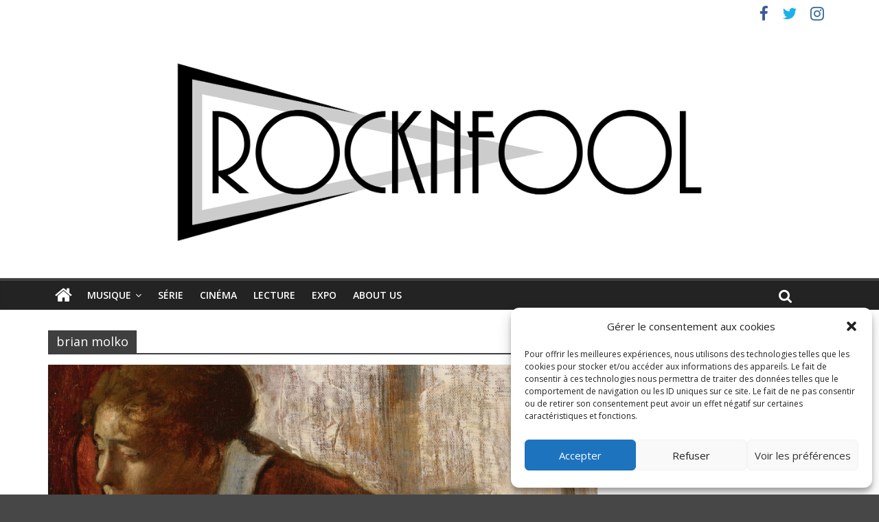

--- FILE ---
content_type: application/javascript
request_url: https://widget.deezer.com/5zWnhU9sc/59u/Hza/EnD3pZalKQDI/YaN5GVDfrOSNmLDEY7/OBx2NAE/fWhmCi/Y3OS0
body_size: 161218
content:
(function(){if(typeof Array.prototype.entries!=='function'){Object.defineProperty(Array.prototype,'entries',{value:function(){var index=0;const array=this;return {next:function(){if(index<array.length){return {value:[index,array[index++]],done:false};}else{return {done:true};}},[Symbol.iterator]:function(){return this;}};},writable:true,configurable:true});}}());(function(){Oq();xA7();zP5();var sJ=function(wp){return HE["unescape"](HE["encodeURIComponent"](wp));};var nS=function(LV,g3){return LV>g3;};var DT=function(FQ){var ET=1;var d6=[];var f6=HE["Math"]["sqrt"](FQ);while(ET<=f6&&d6["length"]<6){if(FQ%ET===0){if(FQ/ET===ET){d6["push"](ET);}else{d6["push"](ET,FQ/ET);}}ET=ET+1;}return d6;};var XT=function(){return lp.apply(this,[P,arguments]);};function zP5(){Rd=v7+ME*WU,AT=ME+Eb*WU+Eb*WU*WU+WU*WU*WU,dS=j0+N5*WU+j0*WU*WU+WU*WU*WU,wq=I4+Ow*WU+lZ*WU*WU,G3=Ow+ME*WU+jw*WU*WU,L9=N5+Ow*WU+lZ*WU*WU+WU*WU*WU,HO=ME+j0*WU+j0*WU*WU+WU*WU*WU,kg=lZ+Yw*WU+jw*WU*WU,I7=v7+Eb*WU+lZ*WU*WU,qS=N5+I4*WU+Yw*WU*WU+WU*WU*WU,hU=jw+j0*WU+jw*WU*WU,cp=ME+lZ*WU+lZ*WU*WU+WU*WU*WU,ds=v7+I4*WU+I4*WU*WU+WU*WU*WU,gB=ME+ME*WU+Yw*WU*WU+WU*WU*WU,V5=Yw+Yw*WU,lU=j0+Yw*WU+Eb*WU*WU,vO=ME+I4*WU+WU*WU+WU*WU*WU,vJ=Yw+Yw*WU+lZ*WU*WU+WU*WU*WU,Mp=Eb+jw*WU+ME*WU*WU+WU*WU*WU,cz=jw+lZ*WU+Yw*WU*WU,mS=Eb+Eb*WU+N5*WU*WU+WU*WU*WU,G9=Eb+Eb*WU+WU*WU+WU*WU*WU,gX=Yw+N5*WU+jw*WU*WU,Z=I4+Eb*WU+ME*WU*WU,W6=Yw+I4*WU+I4*WU*WU+WU*WU*WU,xd=j0+ME*WU+Eb*WU*WU+WU*WU*WU,hm=j0+j0*WU+ME*WU*WU+WU*WU*WU,s3=Ow+ME*WU+WU*WU+WU*WU*WU,kT=v7+ME*WU+jw*WU*WU+WU*WU*WU,Es=Yw+ME*WU+ME*WU*WU,dU=Ow+Eb*WU+Ow*WU*WU,AO=j0+lZ*WU+ME*WU*WU+WU*WU*WU,BA=lZ+j0*WU+ME*WU*WU,lB=I4+I4*WU+ME*WU*WU+WU*WU*WU,hg=ME+I4*WU+lZ*WU*WU,rs=Ow+jw*WU+WU*WU+WU*WU*WU,TJ=Eb+WU+jw*WU*WU,UU=I4+lZ*WU+lZ*WU*WU,WE=Eb+WU+Yw*WU*WU,Vm=Ow+lZ*WU+N5*WU*WU+WU*WU*WU,LY=N5+j0*WU+WU*WU+WU*WU*WU,gE=Ow+N5*WU+N5*WU*WU,rS=Ow+j0*WU+WU*WU,Zp=jw+lZ*WU+lZ*WU*WU+WU*WU*WU,FN=N5+Ow*WU+ME*WU*WU+WU*WU*WU,JB=Yw+lZ*WU+ME*WU*WU+WU*WU*WU,W9=ME+WU+WU*WU+WU*WU*WU,w6=Eb+N5*WU+Yw*WU*WU+WU*WU*WU,DQ=N5+Yw*WU+lZ*WU*WU+WU*WU*WU,KV=lZ+Eb*WU+lZ*WU*WU+WU*WU*WU,cJ=I4+N5*WU+WU*WU+WU*WU*WU,sz=jw+j0*WU+I4*WU*WU+WU*WU*WU,XS=jw+ME*WU+I4*WU*WU+WU*WU*WU,QQ=ME+lZ*WU,z6=ME+N5*WU+ME*WU*WU+WU*WU*WU,DS=j0+ME*WU+WU*WU+WU*WU*WU,js=ME+Ow*WU+lZ*WU*WU+WU*WU*WU,XO=N5+I4*WU+ME*WU*WU+WU*WU*WU,w0=lZ+ME*WU+lZ*WU*WU,U9=Ow+ME*WU+ME*WU*WU+WU*WU*WU,BU=Eb+jw*WU+lZ*WU*WU,PU=N5+Ow*WU+WU*WU,WN=lZ+Eb*WU+I4*WU*WU+WU*WU*WU,WA=ME+lZ*WU+lZ*WU*WU,U6=Eb+ME*WU+Eb*WU*WU+WU*WU*WU,pb=Ow+WU+ME*WU*WU,R5=N5+ME*WU,Vp=N5+N5*WU+N5*WU*WU+WU*WU*WU,d0=Yw+lZ*WU,qN=j0+Eb*WU+jw*WU*WU+WU*WU*WU,AC=N5+j0*WU+ME*WU*WU+WU*WU*WU,CB=N5+j0*WU+I4*WU*WU+WU*WU*WU,VE=Ow+WU+WU*WU,hQ=I4+j0*WU+N5*WU*WU,dz=I4+jw*WU+I4*WU*WU+WU*WU*WU,l7=Eb+I4*WU+Yw*WU*WU,wJ=v7+WU+I4*WU*WU+WU*WU*WU,xT=Eb+Yw*WU+WU*WU+WU*WU*WU,CS=ME+ME*WU+WU*WU+WU*WU*WU,qm=v7+Ow*WU+I4*WU*WU+WU*WU*WU,z5=j0+WU+I4*WU*WU+WU*WU*WU,qO=Ow+Ow*WU+Eb*WU*WU+WU*WU*WU,gN=Yw+lZ*WU+WU*WU,wS=v7+ME*WU+Yw*WU*WU+WU*WU*WU,cm=v7+N5*WU+Yw*WU*WU+WU*WU*WU,tO=Eb+Ow*WU+I4*WU*WU+WU*WU*WU,WQ=N5+Eb*WU+lZ*WU*WU+WU*WU*WU,YL=Ow+Yw*WU+Yw*WU*WU,Ws=j0+N5*WU+N5*WU*WU+WU*WU*WU,k6=v7+N5*WU+lZ*WU*WU,Zv=Ow+jw*WU+N5*WU*WU,W7=jw+N5*WU+N5*WU*WU,Cd=I4+Ow*WU+WU*WU,TX=v7+lZ*WU+j0*WU*WU,XQ=ME+Yw*WU+N5*WU*WU+WU*WU*WU,SA=I4+ME*WU+lZ*WU*WU,YZ=Ow+Yw*WU+ME*WU*WU,VZ=Eb+Yw*WU+ME*WU*WU,Ab=N5+lZ*WU,dp=Yw+jw*WU+lZ*WU*WU+WU*WU*WU,Gs=j0+Ow*WU+lZ*WU*WU,v6=lZ+Eb*WU+ME*WU*WU+WU*WU*WU,NX=Ow+Ow*WU+ME*WU*WU,kO=ME+Ow*WU+ME*WU*WU+WU*WU*WU,hN=Eb+jw*WU+lZ*WU*WU+WU*WU*WU,Op=v7+Eb*WU+I4*WU*WU+WU*WU*WU,LX=N5+Eb*WU,Um=lZ+j0*WU+jw*WU*WU,VQ=j0+Eb*WU+Eb*WU*WU+WU*WU*WU,Y3=lZ+Yw*WU+lZ*WU*WU+WU*WU*WU,Bp=ME+j0*WU+I4*WU*WU+WU*WU*WU,MV=N5+lZ*WU+N5*WU*WU+WU*WU*WU,hd=jw+Yw*WU+WU*WU+WU*WU*WU,r0=lZ+Ow*WU+ME*WU*WU,Jp=ME+Ow*WU+N5*WU*WU+WU*WU*WU,mp=I4+Ow*WU+N5*WU*WU+WU*WU*WU,r4=Yw+Yw*WU+ME*WU*WU,xz=j0+Ow*WU+I4*WU*WU+WU*WU*WU,Sp=Ow+I4*WU+Eb*WU*WU+WU*WU*WU,q6=Yw+jw*WU+I4*WU*WU+WU*WU*WU,KQ=jw+ME*WU+jw*WU*WU+WU*WU*WU,kJ=v7+I4*WU+lZ*WU*WU+WU*WU*WU,kQ=v7+WU+Eb*WU*WU+WU*WU*WU,ZB=j0+ME*WU+N5*WU*WU+WU*WU*WU,pO=I4+Ow*WU+I4*WU*WU+WU*WU*WU,j9=Eb+lZ*WU+ME*WU*WU+WU*WU*WU,Zd=Ow+I4*WU+lZ*WU*WU+WU*WU*WU,Qx=Eb+j0*WU+Yw*WU*WU,Od=jw+N5*WU+lZ*WU*WU+WU*WU*WU,r6=v7+lZ*WU+j0*WU*WU+WU*WU*WU,Ng=j0+Ow*WU+Yw*WU*WU,E9=jw+WU+lZ*WU*WU+WU*WU*WU,Hm=ME+Yw*WU+ME*WU*WU+WU*WU*WU,r7=lZ+WU,IO=lZ+I4*WU+Eb*WU*WU+WU*WU*WU,OX=Yw+lZ*WU+Yw*WU*WU,BE=j0+N5*WU+N5*WU*WU,kE=Ow+N5*WU,zU=jw+jw*WU+N5*WU*WU+WU*WU*WU,Sw=N5+Yw*WU+ME*WU*WU,pm=j0+I4*WU+WU*WU+WU*WU*WU,P=Eb+WU+I4*WU*WU+WU*WU*WU,ld=Yw+N5*WU+I4*WU*WU+WU*WU*WU,cD=Ow+WU+Yw*WU*WU,xm=Yw+Ow*WU+lZ*WU*WU+WU*WU*WU,LO=Eb+Yw*WU+Yw*WU*WU+WU*WU*WU,Z3=I4+N5*WU+Ow*WU*WU+WU*WU*WU,P5=Yw+Ow*WU+WU*WU,CD=jw+N5*WU+jw*WU*WU,JD=j0+I4*WU+ME*WU*WU,Nx=v7+lZ*WU+I4*WU*WU+WU*WU*WU,tg=Eb+Eb*WU+lZ*WU*WU,m3=ME+lZ*WU+WU*WU+WU*WU*WU,zO=v7+N5*WU+N5*WU*WU+WU*WU*WU,tw=Ow+N5*WU+jw*WU*WU,bm=jw+lZ*WU+lZ*WU*WU,UO=ME+lZ*WU+I4*WU*WU+WU*WU*WU,Ww=j0+Eb*WU+jw*WU*WU,wg=N5+N5*WU+Eb*WU*WU,Mv=I4+jw*WU+lZ*WU*WU,mq=lZ+N5*WU+WU*WU,YS=lZ+Ow*WU+I4*WU*WU+WU*WU*WU,KT=v7+Yw*WU+Yw*WU*WU+WU*WU*WU,Ax=jw+j0*WU+N5*WU*WU+WU*WU*WU,KA=lZ+Yw*WU+I4*WU*WU+WU*WU*WU,gx=Eb+lZ*WU+I4*WU*WU+WU*WU*WU,sE=ME+WU,PL=jw+jw*WU+Ow*WU*WU,Zs=j0+jw*WU,ws=Ow+lZ*WU+I4*WU*WU+WU*WU*WU,zV=Eb+N5*WU+ME*WU*WU+WU*WU*WU,cA=Ow+ME*WU,vx=Ow+Yw*WU+N5*WU*WU+WU*WU*WU,AA=v7+I4*WU+N5*WU*WU,dB=I4+j0*WU+I4*WU*WU+WU*WU*WU,SN=N5+Ow*WU+N5*WU*WU+WU*WU*WU,YJ=I4+lZ*WU+N5*WU*WU+WU*WU*WU,tS=jw+I4*WU+lZ*WU*WU,j4=j0+Yw*WU+N5*WU*WU+WU*WU*WU,qd=Yw+ME*WU+ME*WU*WU+WU*WU*WU,YX=jw+N5*WU,IS=I4+lZ*WU+WU*WU+WU*WU*WU,bT=ME+lZ*WU+ME*WU*WU,Wz=j0+N5*WU+Ow*WU*WU+WU*WU*WU,WL=v7+I4*WU+j0*WU*WU,fz=I4+lZ*WU+lZ*WU*WU+WU*WU*WU,RV=lZ+ME*WU+Eb*WU*WU+WU*WU*WU,Ux=ME+ME*WU+N5*WU*WU+WU*WU*WU,N6=I4+Ow*WU+WU*WU+WU*WU*WU,l6=lZ+Eb*WU+N5*WU*WU+WU*WU*WU,TU=Yw+ME*WU,Cz=j0+jw*WU+lZ*WU*WU+WU*WU*WU,vT=Eb+Eb*WU+I4*WU*WU+WU*WU*WU,Cp=v7+I4*WU+WU*WU+WU*WU*WU,DJ=Eb+j0*WU+I4*WU*WU+WU*WU*WU,nv=Ow+I4*WU+ME*WU*WU,vs=Yw+jw*WU+Yw*WU*WU+WU*WU*WU,wd=ME+Ow*WU+ME*WU*WU,r5=jw+j0*WU+WU*WU,F4=Ow+Ow*WU+j0*WU*WU,qQ=v7+lZ*WU+lZ*WU*WU+WU*WU*WU,YC=Ow+lZ*WU,OY=Eb+WU+Yw*WU*WU+WU*WU*WU,wZ=Yw+WU,RC=Yw+I4*WU+N5*WU*WU,m6=v7+lZ*WU+N5*WU*WU,dT=j0+Ow*WU+ME*WU*WU+WU*WU*WU,hE=ME+WU+N5*WU*WU,NZ=jw+Ow*WU+lZ*WU*WU,tB=j0+ME*WU+lZ*WU*WU+WU*WU*WU,HV=lZ+WU+Yw*WU*WU+WU*WU*WU,Bx=Eb+Eb*WU+Yw*WU*WU+WU*WU*WU,Yb=N5+WU+ME*WU*WU,NU=v7+ME*WU+Eb*WU*WU,c9=Ow+WU+j0*WU*WU+WU*WU*WU,Pg=ME+lZ*WU+jw*WU*WU,mT=Eb+jw*WU+WU*WU+WU*WU*WU,rq=N5+WU+N5*WU*WU,ZQ=jw+Eb*WU+I4*WU*WU+WU*WU*WU,jE=v7+j0*WU+WU*WU,C6=jw+N5*WU+N5*WU*WU+WU*WU*WU,n6=Yw+WU+I4*WU*WU+WU*WU*WU,M4=lZ+N5*WU+Eb*WU*WU+WU*WU*WU,QO=I4+Eb*WU+ME*WU*WU+WU*WU*WU,wz=N5+ME*WU+N5*WU*WU+WU*WU*WU,Mm=Eb+I4*WU+Yw*WU*WU+WU*WU*WU,Mq=I4+N5*WU+Yw*WU*WU,Tx=j0+j0*WU+WU*WU+WU*WU*WU,JN=v7+ME*WU+ME*WU*WU+WU*WU*WU,WC=j0+Eb*WU+lZ*WU*WU,cQ=I4+jw*WU+N5*WU*WU,hA=N5+jw*WU+WU*WU,fm=Ow+I4*WU+ME*WU*WU+WU*WU*WU,wY=I4+j0*WU+WU*WU+WU*WU*WU,Is=lZ+WU+WU*WU,hY=Yw+lZ*WU+N5*WU*WU+WU*WU*WU,Im=v7+WU+N5*WU*WU+WU*WU*WU,BY=Yw+ME*WU+lZ*WU*WU,E6=Ow+ME*WU+Eb*WU*WU+WU*WU*WU,RJ=j0+lZ*WU+I4*WU*WU+WU*WU*WU,Vd=lZ+Eb*WU+Eb*WU*WU,OB=Eb+I4*WU+lZ*WU*WU+WU*WU*WU,d9=ME+Eb*WU+Yw*WU*WU+WU*WU*WU,zN=N5+Eb*WU+I4*WU*WU+WU*WU*WU,UY=Eb+Eb*WU+j0*WU*WU+WU*WU*WU,FB=v7+N5*WU+Eb*WU*WU+WU*WU*WU,Y0=N5+Yw*WU+jw*WU*WU,Hp=N5+Yw*WU+Yw*WU*WU+WU*WU*WU,nV=j0+I4*WU+I4*WU*WU+WU*WU*WU,HQ=Yw+N5*WU+jw*WU*WU+WU*WU*WU,mL=jw+I4*WU+WU*WU+WU*WU*WU,t9=jw+j0*WU+WU*WU+WU*WU*WU,KZ=I4+N5*WU+jw*WU*WU,jT=j0+Eb*WU+lZ*WU*WU+WU*WU*WU,rV=I4+Yw*WU+I4*WU*WU+WU*WU*WU,Dm=Ow+N5*WU+N5*WU*WU+WU*WU*WU,rB=I4+N5*WU+N5*WU*WU,Id=jw+Ow*WU+I4*WU*WU+WU*WU*WU,Sb=Eb+Ow*WU+N5*WU*WU+Yw*WU*WU*WU+Yw*WU*WU*WU*WU,ng=lZ+Ow*WU+Yw*WU*WU,CN=lZ+j0*WU+I4*WU*WU+WU*WU*WU,fw=j0+N5*WU,OD=Ow+N5*WU+Yw*WU*WU+WU*WU*WU,Ep=v7+I4*WU+Eb*WU*WU+WU*WU*WU,vS=Yw+Eb*WU+Eb*WU*WU+WU*WU*WU,PV=ME+WU+ME*WU*WU+WU*WU*WU,g6=N5+jw*WU+ME*WU*WU,MY=Ow+WU+jw*WU*WU+WU*WU*WU,lL=Ow+N5*WU+Yw*WU*WU,sm=v7+Yw*WU+jw*WU*WU+WU*WU*WU,gT=Yw+jw*WU+WU*WU+WU*WU*WU,GX=j0+I4*WU+N5*WU*WU+WU*WU*WU,R9=Ow+N5*WU+Ow*WU*WU+WU*WU*WU,Md=ME+Yw*WU+I4*WU*WU+WU*WU*WU,E5=I4+ME*WU+WU*WU,Sz=I4+WU+Yw*WU*WU+WU*WU*WU,RX=Eb+WU+WU*WU,Fd=Ow+I4*WU+N5*WU*WU+WU*WU*WU,VX=Ow+lZ*WU+jw*WU*WU+WU*WU*WU,fN=Yw+Eb*WU+lZ*WU*WU+WU*WU*WU,NS=jw+Ow*WU+WU*WU+WU*WU*WU,lE=N5+Eb*WU+WU*WU+WU*WU*WU,tY=lZ+I4*WU+N5*WU*WU+WU*WU*WU,RT=N5+WU+jw*WU*WU+WU*WU*WU,Z4=Yw+I4*WU+WU*WU+WU*WU*WU,P4=v7+lZ*WU+WU*WU+WU*WU*WU,jQ=j0+WU+ME*WU*WU+WU*WU*WU,D=Ow+j0*WU+Yw*WU*WU,hT=ME+j0*WU+WU*WU+WU*WU*WU,VJ=lZ+j0*WU+lZ*WU*WU+WU*WU*WU,I9=lZ+Yw*WU+Yw*WU*WU+WU*WU*WU,BD=I4+Ow*WU+N5*WU*WU,t5=Eb+ME*WU+Ow*WU*WU,GV=Yw+WU+WU*WU+WU*WU*WU,Zw=Yw+ME*WU+WU*WU,hS=Ow+lZ*WU+WU*WU+WU*WU*WU,Rm=Eb+lZ*WU+N5*WU*WU,I5=N5+Eb*WU+Eb*WU*WU+WU*WU*WU,W3=ME+WU+lZ*WU*WU+WU*WU*WU,tm=ME+Ow*WU+I4*WU*WU+WU*WU*WU,Hs=Yw+Yw*WU+Yw*WU*WU+WU*WU*WU,Gb=Ow+I4*WU+Eb*WU*WU,sV=I4+Eb*WU+N5*WU*WU+WU*WU*WU,qD=v7+jw*WU+N5*WU*WU,KO=N5+Yw*WU+I4*WU*WU+WU*WU*WU,IJ=ME+WU+Yw*WU*WU,jq=Ow+WU+lZ*WU*WU,cY=Eb+N5*WU+N5*WU*WU+WU*WU*WU,RD=Ow+I4*WU+jw*WU*WU,NB=j0+N5*WU+WU*WU+WU*WU*WU,KY=lZ+j0*WU+WU*WU+WU*WU*WU,Xs=v7+N5*WU+ME*WU*WU+WU*WU*WU,bO=lZ+N5*WU+ME*WU*WU+WU*WU*WU,N3=Eb+j0*WU+WU*WU+WU*WU*WU,HT=Eb+jw*WU+Yw*WU*WU+WU*WU*WU,mm=lZ+j0*WU+Yw*WU*WU+WU*WU*WU,zd=I4+Eb*WU+lZ*WU*WU+WU*WU*WU,S6=ME+Eb*WU+ME*WU*WU+WU*WU*WU,BN=v7+ME*WU+WU*WU+WU*WU*WU,wD=Eb+I4*WU+Ow*WU*WU,NV=N5+Ow*WU+I4*WU*WU+WU*WU*WU,JY=v7+N5*WU+Yw*WU*WU,q9=ME+I4*WU+N5*WU*WU+WU*WU*WU,Ld=N5+lZ*WU+I4*WU*WU+WU*WU*WU,TE=ME+Ow*WU,q3=j0+Yw*WU+I4*WU*WU+WU*WU*WU,xY=Yw+WU+N5*WU*WU+WU*WU*WU,TV=lZ+N5*WU+lZ*WU*WU,WY=Ow+WU+WU*WU+WU*WU*WU,kL=v7+Eb*WU+Yw*WU*WU+WU*WU*WU,dN=v7+Yw*WU+Eb*WU*WU+WU*WU*WU,fV=ME+N5*WU+I4*WU*WU+WU*WU*WU,Xd=j0+jw*WU+jw*WU*WU+WU*WU*WU,sN=j0+Ow*WU+N5*WU*WU+WU*WU*WU,MC=lZ+j0*WU+Eb*WU*WU,XE=v7+Ow*WU+lZ*WU*WU+WU*WU*WU,S9=Yw+jw*WU+Eb*WU*WU+WU*WU*WU,J0=I4+ME*WU,J=Yw+N5*WU+lZ*WU*WU,F3=Eb+Yw*WU+ME*WU*WU+WU*WU*WU,bx=I4+Eb*WU+Eb*WU*WU+WU*WU*WU,xv=Eb+Eb*WU+Yw*WU*WU,R3=I4+Eb*WU+WU*WU+WU*WU*WU,vV=I4+WU+N5*WU*WU+WU*WU*WU,Td=Yw+N5*WU+lZ*WU*WU+WU*WU*WU,Js=lZ+I4*WU+I4*WU*WU+WU*WU*WU,mV=Eb+ME*WU+WU*WU+WU*WU*WU,rQ=jw+Ow*WU+Yw*WU*WU+WU*WU*WU,EL=v7+jw*WU+lZ*WU*WU,Fs=j0+lZ*WU+Eb*WU*WU,Q=v7+Yw*WU+Eb*WU*WU,s6=Yw+WU+WU*WU,xL=Ow+I4*WU+Yw*WU*WU,QJ=N5+ME*WU+ME*WU*WU+WU*WU*WU,zS=I4+j0*WU+Yw*WU*WU+WU*WU*WU,wb=Ow+jw*WU+Ow*WU*WU,xC=v7+Yw*WU,TO=j0+Ow*WU+WU*WU+WU*WU*WU,GS=Yw+lZ*WU+WU*WU+WU*WU*WU,Ov=ME+lZ*WU+WU*WU,Yz=I4+lZ*WU+jw*WU*WU+WU*WU*WU,dd=Ow+N5*WU+ME*WU*WU+WU*WU*WU,jV=Yw+ME*WU+WU*WU+WU*WU*WU,M3=Ow+WU+N5*WU*WU+WU*WU*WU,D3=I4+lZ*WU+ME*WU*WU+WU*WU*WU,XV=Eb+Ow*WU+WU*WU+WU*WU*WU,m0=Eb+I4*WU+N5*WU*WU,bN=I4+WU+WU*WU+WU*WU*WU,SY=N5+WU+N5*WU*WU+WU*WU*WU,kS=N5+j0*WU+N5*WU*WU+WU*WU*WU,LL=Yw+jw*WU+N5*WU*WU,QS=v7+j0*WU+lZ*WU*WU+WU*WU*WU,sB=v7+Eb*WU+N5*WU*WU+WU*WU*WU,mJ=ME+jw*WU+N5*WU*WU+WU*WU*WU,hb=lZ+N5*WU,cN=jw+I4*WU+Eb*WU*WU+WU*WU*WU,US=Ow+Yw*WU+WU*WU+WU*WU*WU,HD=ME+N5*WU,BQ=I4+ME*WU+N5*WU*WU+WU*WU*WU,BV=Yw+j0*WU+N5*WU*WU+WU*WU*WU,As=j0+lZ*WU+Yw*WU*WU+WU*WU*WU,Qm=N5+jw*WU+N5*WU*WU+WU*WU*WU,O0=N5+lZ*WU+Yw*WU*WU,Tp=lZ+j0*WU+N5*WU*WU+WU*WU*WU,AV=v7+Eb*WU+lZ*WU*WU+WU*WU*WU,E=Yw+lZ*WU+I4*WU*WU+WU*WU*WU,Ix=Ow+N5*WU+WU*WU,kq=N5+Eb*WU+jw*WU*WU,Jv=I4+jw*WU+WU*WU,gs=v7+Yw*WU+WU*WU+WU*WU*WU,Kp=Ow+Yw*WU+ME*WU*WU+WU*WU*WU,bS=Yw+Yw*WU+I4*WU*WU+WU*WU*WU,R6=Ow+Eb*WU+N5*WU*WU+WU*WU*WU,hp=ME+I4*WU+ME*WU*WU+WU*WU*WU,KN=Yw+Eb*WU+j0*WU*WU+WU*WU*WU,Gd=Yw+j0*WU+j0*WU*WU+WU*WU*WU,P3=lZ+Yw*WU+N5*WU*WU,xx=jw+Eb*WU+lZ*WU*WU+WU*WU*WU,s5=Eb+I4*WU+N5*WU*WU+WU*WU*WU,A9=lZ+I4*WU+Ow*WU*WU+WU*WU*WU,sp=Eb+Ow*WU+N5*WU*WU+WU*WU*WU,Ps=j0+Yw*WU+j0*WU*WU+WU*WU*WU,Tb=Ow+j0*WU+jw*WU*WU,hz=lZ+N5*WU+I4*WU*WU+WU*WU*WU,PO=Ow+j0*WU+I4*WU*WU+WU*WU*WU,cg=Eb+Eb*WU+ME*WU*WU,MT=N5+I4*WU+lZ*WU*WU+WU*WU*WU,NJ=v7+Yw*WU+N5*WU*WU+WU*WU*WU,AB=jw+Ow*WU+ME*WU*WU+WU*WU*WU,H7=v7+I4*WU+Yw*WU*WU+WU*WU*WU,PT=j0+jw*WU+Ow*WU*WU+WU*WU*WU,B=N5+N5*WU+Ow*WU*WU,Pp=ME+WU+N5*WU*WU+WU*WU*WU,G6=j0+Yw*WU+ME*WU*WU+WU*WU*WU,EV=ME+N5*WU+N5*WU*WU,cT=Yw+lZ*WU+lZ*WU*WU+WU*WU*WU,Np=N5+N5*WU+WU*WU+WU*WU*WU,s7=I4+I4*WU+jw*WU*WU,V7=lZ+lZ*WU+WU*WU,OS=Ow+Eb*WU+Eb*WU*WU+WU*WU*WU,f4=v7+ME*WU+N5*WU*WU+WU*WU*WU,ZS=lZ+WU+jw*WU*WU+WU*WU*WU,XB=N5+Eb*WU+N5*WU*WU+WU*WU*WU,k3=jw+lZ*WU+ME*WU*WU+WU*WU*WU,tU=v7+jw*WU+WU*WU,NY=lZ+Ow*WU+ME*WU*WU+WU*WU*WU,DO=lZ+lZ*WU+N5*WU*WU,Vq=v7+Ow*WU+ME*WU*WU+WU*WU*WU,EB=v7+j0*WU+N5*WU*WU+WU*WU*WU,Rg=j0+jw*WU+lZ*WU*WU,hO=I4+ME*WU+lZ*WU*WU+WU*WU*WU,xD=Ow+Eb*WU+I4*WU*WU+WU*WU*WU,mD=ME+jw*WU+ME*WU*WU,Ns=j0+Yw*WU+N5*WU*WU,jU=Yw+Ow*WU,ss=Ow+jw*WU,F=jw+Yw*WU,kV=N5+ME*WU+I4*WU*WU+WU*WU*WU,sT=I4+WU+Eb*WU*WU+WU*WU*WU,j3=v7+ME*WU+j0*WU*WU+WU*WU*WU,xw=N5+WU+Yw*WU*WU,fT=lZ+WU+WU*WU+WU*WU*WU,IY=lZ+WU+N5*WU*WU+WU*WU*WU,TB=jw+WU+I4*WU*WU+WU*WU*WU,tT=I4+Yw*WU+Eb*WU*WU+WU*WU*WU,qx=j0+ME*WU+I4*WU*WU+WU*WU*WU,Nd=N5+j0*WU+jw*WU*WU,BB=N5+jw*WU+Yw*WU*WU+WU*WU*WU,WJ=Yw+j0*WU,hq=j0+Yw*WU,CO=jw+WU+N5*WU*WU+WU*WU*WU,Wd=I4+j0*WU+N5*WU*WU+WU*WU*WU,Ig=v7+Eb*WU+N5*WU*WU,MO=jw+WU+Yw*WU*WU+WU*WU*WU,GJ=j0+Eb*WU+I4*WU*WU+WU*WU*WU,G0=v7+I4*WU+jw*WU*WU,Iz=j0+jw*WU+N5*WU*WU,pL=Eb+ME*WU+N5*WU*WU+WU*WU*WU,sq=v7+WU+jw*WU*WU,B6=j0+N5*WU+lZ*WU*WU+WU*WU*WU,mO=I4+Ow*WU+lZ*WU*WU+WU*WU*WU,zq=Yw+N5*WU+ME*WU*WU,cV=Ow+Eb*WU+Yw*WU*WU+WU*WU*WU,xB=jw+Yw*WU+lZ*WU*WU+WU*WU*WU,rO=lZ+ME*WU+WU*WU+WU*WU*WU,K9=v7+Eb*WU+ME*WU*WU,WT=Eb+I4*WU+Eb*WU*WU,qX=Yw+jw*WU+jw*WU*WU,xQ=Eb+ME*WU+I4*WU*WU+WU*WU*WU,Zq=Yw+j0*WU+WU*WU,lO=lZ+WU+Eb*WU*WU+WU*WU*WU,kz=lZ+WU+I4*WU*WU+WU*WU*WU,HJ=ME+ME*WU+Eb*WU*WU+WU*WU*WU,X6=I4+Yw*WU+N5*WU*WU+WU*WU*WU,z3=Yw+N5*WU+Yw*WU*WU+WU*WU*WU,gZ=Yw+Ow*WU+j0*WU*WU,m9=Yw+jw*WU+N5*WU*WU+WU*WU*WU,A3=ME+I4*WU+lZ*WU*WU+WU*WU*WU,Ud=ME+j0*WU+ME*WU*WU+WU*WU*WU,zJ=I4+N5*WU+I4*WU*WU+WU*WU*WU,CT=j0+WU+Eb*WU*WU+WU*WU*WU,A6=Yw+ME*WU+j0*WU*WU+WU*WU*WU,TS=lZ+Eb*WU+WU*WU+WU*WU*WU,TQ=Eb+I4*WU+I4*WU*WU+WU*WU*WU,Ad=ME+ME*WU+N5*WU*WU,Ls=Ow+jw*WU+N5*WU*WU+WU*WU*WU,w3=I4+WU+lZ*WU*WU+WU*WU*WU,Ib=I4+j0*WU+Yw*WU*WU,Hz=N5+N5*WU+N5*WU*WU,LJ=N5+WU+Eb*WU*WU+WU*WU*WU,sd=Yw+j0*WU+WU*WU+WU*WU*WU,HZ=jw+Ow*WU+ME*WU*WU,cZ=lZ+Ow*WU+lZ*WU*WU,QY=I4+Yw*WU+Eb*WU*WU,Kz=I4+j0*WU+lZ*WU*WU+WU*WU*WU,qs=ME+jw*WU+Eb*WU*WU+WU*WU*WU,jS=Eb+lZ*WU+Yw*WU*WU+Yw*WU*WU*WU+Eb*WU*WU*WU*WU,qq=jw+ME*WU+jw*WU*WU,sS=ME+I4*WU+jw*WU*WU+WU*WU*WU,f0=Ow+Eb*WU+ME*WU*WU,Wx=v7+lZ*WU+ME*WU*WU+WU*WU*WU,XN=j0+Eb*WU+Yw*WU*WU+WU*WU*WU,UN=ME+N5*WU+Eb*WU*WU+WU*WU*WU,Y=Eb+Ow*WU+ME*WU*WU,XJ=jw+ME*WU+Yw*WU*WU+WU*WU*WU,Zm=lZ+Ow*WU+lZ*WU*WU+WU*WU*WU,G7=I4+jw*WU,Dv=jw+jw*WU+Yw*WU*WU,dZ=Ow+j0*WU+j0*WU*WU+WU*WU*WU,DN=jw+Ow*WU+Eb*WU*WU+WU*WU*WU,RZ=Eb+N5*WU+Ow*WU*WU,Az=jw+lZ*WU+N5*WU*WU+WU*WU*WU,bd=I4+ME*WU+jw*WU*WU+WU*WU*WU,AY=lZ+jw*WU+ME*WU*WU+WU*WU*WU,DB=I4+lZ*WU+Eb*WU*WU+WU*WU*WU,C5=lZ+lZ*WU+Yw*WU*WU,GL=jw+lZ*WU+WU*WU,WO=Ow+ME*WU+N5*WU*WU,c3=N5+WU+Ow*WU*WU+WU*WU*WU,I3=ME+j0*WU+N5*WU*WU+WU*WU*WU,mB=Yw+jw*WU+Eb*WU*WU,p0=v7+Eb*WU+WU*WU,L6=N5+Ow*WU+j0*WU*WU+WU*WU*WU,nN=v7+Ow*WU+jw*WU*WU+WU*WU*WU,NO=Yw+Eb*WU+WU*WU+WU*WU*WU,DY=I4+Eb*WU+j0*WU*WU+WU*WU*WU,fQ=Eb+N5*WU+lZ*WU*WU+WU*WU*WU,Sv=Yw+I4*WU+WU*WU,FD=j0+j0*WU+Eb*WU*WU+WU*WU*WU,CE=j0+I4*WU+jw*WU*WU,SO=Yw+N5*WU+N5*WU*WU,UL=j0+lZ*WU+ME*WU*WU,EJ=v7+jw*WU+ME*WU*WU+WU*WU*WU,bB=lZ+lZ*WU+I4*WU*WU+WU*WU*WU,f9=j0+jw*WU+Eb*WU*WU+WU*WU*WU,BT=Yw+WU+Eb*WU*WU,xS=N5+WU+WU*WU+WU*WU*WU,ZJ=I4+ME*WU+jw*WU*WU,sQ=Ow+I4*WU+WU*WU+WU*WU*WU,MN=Eb+lZ*WU+N5*WU*WU+WU*WU*WU,x3=j0+N5*WU+Eb*WU*WU+WU*WU*WU,Dq=N5+ME*WU+Yw*WU*WU,Xv=jw+N5*WU+WU*WU+WU*WU*WU,FL=Ow+WU,zY=lZ+ME*WU+lZ*WU*WU+WU*WU*WU,FY=Ow+I4*WU+N5*WU*WU,OO=I4+Yw*WU+N5*WU*WU,F0=Eb+j0*WU+Yw*WU*WU+WU*WU*WU,wQ=jw+Yw*WU+N5*WU*WU+WU*WU*WU,nO=Ow+lZ*WU+lZ*WU*WU+WU*WU*WU,Ap=lZ+WU+j0*WU*WU+WU*WU*WU,QB=Ow+Ow*WU+N5*WU*WU+WU*WU*WU,Qs=ME+Eb*WU+I4*WU*WU+WU*WU*WU,HY=Eb+WU+N5*WU*WU+WU*WU*WU,Nw=I4+Ow*WU+ME*WU*WU,c0=jw+lZ*WU+ME*WU*WU,SE=j0+Ow*WU+jw*WU*WU,W0=jw+Eb*WU+Eb*WU*WU,pQ=j0+I4*WU+lZ*WU*WU+WU*WU*WU,n9=I4+jw*WU+jw*WU*WU+WU*WU*WU,vY=N5+N5*WU+Eb*WU*WU+WU*WU*WU,l9=ME+WU+Yw*WU*WU+WU*WU*WU,kZ=Eb+jw*WU+WU*WU,ZL=Ow+Eb*WU+Yw*WU*WU,Hq=Yw+WU+jw*WU*WU,tp=I4+I4*WU+jw*WU*WU+WU*WU*WU,xN=I4+ME*WU+ME*WU*WU+WU*WU*WU,RS=ME+Yw*WU+lZ*WU*WU+WU*WU*WU,Us=N5+WU+Yw*WU*WU+WU*WU*WU,LN=N5+jw*WU+ME*WU*WU+WU*WU*WU,Dd=N5+Ow*WU+WU*WU+WU*WU*WU,VU=N5+ME*WU+WU*WU,UZ=Eb+Eb*WU+WU*WU,bQ=N5+lZ*WU+ME*WU*WU+WU*WU*WU,wV=ME+N5*WU+lZ*WU*WU+WU*WU*WU,BO=I4+I4*WU+Eb*WU*WU+WU*WU*WU,fv=Yw+Ow*WU+Eb*WU*WU,Pz=v7+Ow*WU+WU*WU+WU*WU*WU,vN=v7+N5*WU+WU*WU+WU*WU*WU,cO=Eb+Ow*WU+Yw*WU*WU+WU*WU*WU,z0=Eb+I4*WU+j0*WU*WU+WU*WU*WU,J9=Eb+j0*WU+N5*WU*WU+WU*WU*WU,Fz=j0+WU+Yw*WU*WU+WU*WU*WU,k7=N5+WU,Dz=Ow+Ow*WU+lZ*WU*WU+WU*WU*WU,EY=jw+ME*WU+N5*WU*WU+WU*WU*WU,F6=Yw+I4*WU+ME*WU*WU+WU*WU*WU,bV=N5+I4*WU+WU*WU+WU*WU*WU,md=ME+N5*WU+N5*WU*WU+WU*WU*WU,NN=Ow+jw*WU+jw*WU*WU+WU*WU*WU,Bz=Ow+ME*WU+N5*WU*WU+WU*WU*WU,R=Ow+ME*WU+lZ*WU*WU,IB=v7+WU+Yw*WU*WU+WU*WU*WU,Iw=Ow+j0*WU+ME*WU*WU,UQ=j0+I4*WU+ME*WU*WU+WU*WU*WU,YB=Ow+ME*WU+I4*WU*WU+WU*WU*WU,PZ=ME+WU+Eb*WU*WU,TN=I4+lZ*WU+I4*WU*WU+WU*WU*WU,JO=Eb+N5*WU+Eb*WU*WU+WU*WU*WU,J5=Ow+Eb*WU+jw*WU*WU,GY=N5+Yw*WU+N5*WU*WU+WU*WU*WU,Zb=Ow+j0*WU,UV=Eb+Ow*WU+lZ*WU*WU+WU*WU*WU,Ss=j0+N5*WU+jw*WU*WU+WU*WU*WU,nB=v7+WU+lZ*WU*WU+WU*WU*WU,AJ=N5+Ow*WU+N5*WU*WU,lS=N5+jw*WU+Eb*WU*WU+WU*WU*WU,dx=lZ+WU+ME*WU*WU+WU*WU*WU,kU=Ow+Eb*WU+j0*WU*WU,lz=Yw+ME*WU+N5*WU*WU+WU*WU*WU,QZ=N5+Yw*WU+lZ*WU*WU,q5=Yw+lZ*WU+ME*WU*WU+I4*WU*WU*WU+WU*WU*WU*WU,qz=N5+I4*WU+I4*WU*WU+WU*WU*WU,Bw=j0+Eb*WU+ME*WU*WU,Cs=jw+N5*WU+ME*WU*WU+WU*WU*WU,zX=N5+Ow*WU+lZ*WU*WU,vB=Eb+j0*WU+jw*WU*WU+WU*WU*WU,mv=j0+ME*WU,E0=Eb+jw*WU,fC=v7+Ow*WU+N5*WU*WU+WU*WU*WU,J3=I4+Yw*WU+WU*WU+WU*WU*WU,qY=j0+lZ*WU+lZ*WU*WU+WU*WU*WU,Jx=jw+lZ*WU+Eb*WU*WU+WU*WU*WU,AX=Eb+Yw*WU+WU*WU,jA=Yw+N5*WU+ME*WU*WU+WU*WU*WU,JX=lZ+ME*WU+jw*WU*WU,Db=I4+WU+WU*WU,D9=Ow+I4*WU+I4*WU*WU+WU*WU*WU,Sx=lZ+j0*WU+ME*WU*WU+WU*WU*WU,QN=Eb+Eb*WU+jw*WU*WU+WU*WU*WU,Vs=Eb+Yw*WU+j0*WU*WU+WU*WU*WU,rz=jw+WU+Eb*WU*WU+WU*WU*WU,pV=Yw+Yw*WU+WU*WU,K0=ME+Eb*WU+jw*WU*WU,fJ=I4+N5*WU+Eb*WU*WU+WU*WU*WU,fD=I4+Eb*WU+WU*WU,p3=j0+j0*WU+I4*WU*WU+WU*WU*WU,g9=j0+I4*WU+Yw*WU*WU+WU*WU*WU,X5=I4+lZ*WU+N5*WU*WU,GB=I4+Eb*WU+N5*WU*WU,gQ=Yw+jw*WU+jw*WU*WU+WU*WU*WU,r9=N5+Eb*WU+jw*WU*WU+WU*WU*WU,HA=Yw+j0*WU+jw*WU*WU,E3=ME+ME*WU+I4*WU*WU+WU*WU*WU,kY=N5+lZ*WU+Eb*WU*WU+WU*WU*WU,X0=jw+I4*WU+N5*WU*WU+WU*WU*WU,MQ=lZ+jw*WU+Eb*WU*WU+WU*WU*WU,N=ME+WU+jw*WU*WU,p6=jw+lZ*WU+I4*WU*WU+WU*WU*WU,Q9=I4+WU+jw*WU*WU+WU*WU*WU,VY=ME+lZ*WU+N5*WU*WU+WU*WU*WU,qT=v7+j0*WU+I4*WU*WU+WU*WU*WU,lQ=j0+N5*WU+I4*WU*WU+WU*WU*WU,RL=N5+N5*WU,rb=ME+j0*WU+lZ*WU*WU,Z9=lZ+I4*WU+WU*WU+WU*WU*WU,SB=lZ+I4*WU+lZ*WU*WU+WU*WU*WU,cB=ME+Ow*WU+j0*WU*WU+WU*WU*WU,k9=Eb+Eb*WU+ME*WU*WU+WU*WU*WU,rX=N5+Eb*WU+ME*WU*WU,LQ=v7+j0*WU+ME*WU*WU+WU*WU*WU,O9=ME+ME*WU+lZ*WU*WU+WU*WU*WU,qB=Ow+N5*WU+lZ*WU*WU+WU*WU*WU,Dw=N5+ME*WU+N5*WU*WU,EQ=Ow+ME*WU+Yw*WU*WU+WU*WU*WU,rL=jw+jw*WU+jw*WU*WU,B9=lZ+jw*WU+N5*WU*WU+WU*WU*WU,Cg=jw+I4*WU+I4*WU*WU+WU*WU*WU,vb=Eb+lZ*WU+ME*WU*WU,lN=Ow+Eb*WU+lZ*WU*WU+WU*WU*WU,Y4=Eb+I4*WU+ME*WU*WU,ZZ=N5+Yw*WU+WU*WU,bJ=N5+WU+lZ*WU*WU,Aq=jw+ME*WU+Eb*WU*WU,D5=ME+jw*WU+N5*WU*WU,FA=I4+Yw*WU,nL=Eb+WU,Zz=lZ+N5*WU+WU*WU+WU*WU*WU,RY=I4+j0*WU+Eb*WU*WU+WU*WU*WU,WB=Ow+jw*WU+lZ*WU*WU+WU*WU*WU,H=ME+N5*WU+ME*WU*WU,tJ=jw+Yw*WU+ME*WU*WU+WU*WU*WU,Bm=Eb+j0*WU+ME*WU*WU+WU*WU*WU,PQ=Eb+WU+WU*WU+WU*WU*WU,Bd=lZ+I4*WU+jw*WU*WU+WU*WU*WU,nU=N5+ME*WU+Eb*WU*WU,Hw=lZ+Yw*WU+ME*WU*WU+WU*WU*WU,k0=jw+Eb*WU+N5*WU*WU,Om=lZ+Ow*WU+Yw*WU*WU+WU*WU*WU,Mz=lZ+Ow*WU+N5*WU*WU+WU*WU*WU,T3=jw+N5*WU+I4*WU*WU+WU*WU*WU,JT=Eb+j0*WU+N5*WU*WU,xA=jw+Eb*WU,QE=I4+Eb*WU,Pq=v7+Eb*WU,NE=Yw+Yw*WU+Yw*WU*WU,VT=lZ+lZ*WU+ME*WU*WU+WU*WU*WU,b9=jw+j0*WU+ME*WU*WU+WU*WU*WU,Gz=N5+lZ*WU+lZ*WU*WU+WU*WU*WU,rp=N5+I4*WU+Eb*WU*WU,IC=v7+I4*WU+lZ*WU*WU,VV=v7+I4*WU+jw*WU*WU+WU*WU*WU,Jm=Yw+I4*WU+lZ*WU*WU+WU*WU*WU,sD=Eb+j0*WU+ME*WU*WU,RA=N5+I4*WU+N5*WU*WU,fS=Yw+Yw*WU+WU*WU+WU*WU*WU,t6=Eb+WU+Ow*WU*WU+WU*WU*WU,H0=ME+Yw*WU,wN=Yw+lZ*WU+j0*WU*WU+WU*WU*WU,dY=I4+I4*WU+lZ*WU*WU+WU*WU*WU,CV=Ow+Yw*WU+I4*WU*WU+WU*WU*WU,TY=j0+j0*WU+N5*WU*WU+WU*WU*WU,N9=Yw+Eb*WU+N5*WU*WU+WU*WU*WU,Mg=lZ+lZ*WU+Eb*WU*WU,rC=N5+Yw*WU,pC=jw+WU,vd=I4+j0*WU+ME*WU*WU+WU*WU*WU,Xm=Yw+I4*WU+N5*WU*WU+WU*WU*WU,Pd=jw+Eb*WU+ME*WU*WU+WU*WU*WU,OJ=N5+Yw*WU+ME*WU*WU+WU*WU*WU,Nb=N5+lZ*WU+Ow*WU*WU+WU*WU*WU,WV=I4+j0*WU+Eb*WU*WU,ls=jw+lZ*WU+Yw*WU*WU+WU*WU*WU,hC=jw+lZ*WU,S0=ME+I4*WU+Eb*WU*WU,c6=Ow+j0*WU+WU*WU+WU*WU*WU,nT=j0+Eb*WU+ME*WU*WU+WU*WU*WU,V9=Eb+lZ*WU+lZ*WU*WU+WU*WU*WU,s9=Eb+jw*WU+N5*WU*WU+WU*WU*WU,JJ=v7+Ow*WU+N5*WU*WU,KB=I4+lZ*WU+Ow*WU*WU+WU*WU*WU,x4=Eb+WU+ME*WU*WU+WU*WU*WU,mz=Yw+Eb*WU+Yw*WU*WU+WU*WU*WU,bg=Eb+N5*WU+WU*WU,SQ=Yw+j0*WU+lZ*WU*WU+WU*WU*WU,f3=ME+jw*WU+WU*WU+WU*WU*WU,Lm=Eb+ME*WU+Yw*WU*WU+WU*WU*WU,jz=v7+j0*WU+Eb*WU*WU+WU*WU*WU,Sd=Ow+WU+I4*WU*WU+WU*WU*WU,xJ=v7+lZ*WU+Yw*WU*WU+WU*WU*WU,p9=lZ+lZ*WU+j0*WU*WU+WU*WU*WU,vg=Eb+Eb*WU+jw*WU*WU,YQ=v7+N5*WU+I4*WU*WU+WU*WU*WU,xO=ME+Eb*WU+WU*WU+WU*WU*WU,mx=N5+j0*WU+WU*WU,hB=Ow+N5*WU+I4*WU*WU+WU*WU*WU,IQ=Yw+WU+jw*WU*WU+WU*WU*WU,Sm=Yw+Yw*WU+ME*WU*WU+WU*WU*WU,LZ=ME+ME*WU,AD=jw+ME*WU,jd=jw+jw*WU+WU*WU+WU*WU*WU,P6=Ow+j0*WU+Eb*WU*WU+WU*WU*WU,Wp=I4+Eb*WU+I4*WU*WU+WU*WU*WU,VL=Yw+jw*WU+j0*WU*WU,lw=ME+N5*WU+WU*WU,zs=I4+ME*WU+Eb*WU*WU+WU*WU*WU,qZ=Eb+Ow*WU+lZ*WU*WU,CQ=j0+Eb*WU+WU*WU+WU*WU*WU,Uz=jw+I4*WU+ME*WU*WU+WU*WU*WU,I6=Eb+j0*WU+Eb*WU*WU,Gm=Yw+N5*WU+N5*WU*WU+WU*WU*WU,pT=ME+Ow*WU+WU*WU+WU*WU*WU,UA=Yw+N5*WU+WU*WU+WU*WU*WU,Dx=ME+jw*WU+I4*WU*WU+WU*WU*WU,pE=Yw+N5*WU+Yw*WU*WU,Yg=Eb+ME*WU+lZ*WU*WU+WU*WU*WU,rN=I4+Ow*WU+Eb*WU*WU+WU*WU*WU,qC=N5+jw*WU+jw*WU*WU,mN=jw+Eb*WU+Eb*WU*WU+WU*WU*WU,zz=Yw+I4*WU+j0*WU*WU+WU*WU*WU,ZC=Yw+WU+lZ*WU*WU,V6=Yw+WU+N5*WU*WU,rJ=Ow+I4*WU+Yw*WU*WU+WU*WU*WU,G5=ME+jw*WU+lZ*WU*WU+WU*WU*WU,OT=N5+ME*WU+lZ*WU*WU+WU*WU*WU,GT=jw+N5*WU+jw*WU*WU+WU*WU*WU,ZO=Eb+lZ*WU+WU*WU+WU*WU*WU,nz=jw+N5*WU+Ow*WU*WU+WU*WU*WU,TL=Eb+ME*WU+lZ*WU*WU,nA=v7+N5*WU+WU*WU,Bb=v7+ME*WU+N5*WU*WU,Z5=ME+WU+lZ*WU*WU,WD=j0+I4*WU+Eb*WU*WU,Fp=Eb+Yw*WU+N5*WU*WU+WU*WU*WU,EO=lZ+I4*WU+ME*WU*WU+WU*WU*WU,kD=ME+jw*WU+Ow*WU*WU,Bs=Yw+Eb*WU+ME*WU*WU+WU*WU*WU,wB=lZ+Yw*WU+WU*WU+WU*WU*WU,K6=v7+ME*WU+lZ*WU*WU+WU*WU*WU,Yp=Yw+j0*WU+ME*WU*WU+WU*WU*WU,HC=Yw+j0*WU+j0*WU*WU,Ym=ME+Eb*WU+j0*WU*WU+WU*WU*WU,Eg=v7+Yw*WU+lZ*WU*WU+WU*WU*WU,jN=v7+N5*WU+N5*WU*WU,kd=N5+ME*WU+WU*WU+WU*WU*WU,UJ=I4+jw*WU+N5*WU*WU+WU*WU*WU,Lp=j0+WU+N5*WU*WU+WU*WU*WU,zA=lZ+lZ*WU,gw=j0+lZ*WU,MA=Ow+lZ*WU+WU*WU,U=N5+I4*WU+jw*WU*WU,qV=j0+WU+WU*WU,Uv=N5+lZ*WU+ME*WU*WU,Yx=N5+Eb*WU+ME*WU*WU+WU*WU*WU,NQ=Ow+jw*WU+I4*WU*WU+WU*WU*WU,Lz=Ow+j0*WU+jw*WU*WU+WU*WU*WU,HS=ME+Yw*WU+ME*WU*WU,CJ=Ow+ME*WU+j0*WU*WU+WU*WU*WU,rU=N5+jw*WU+Eb*WU*WU,XA=N5+ME*WU+ME*WU*WU,YU=jw+lZ*WU+jw*WU*WU,c5=Yw+ME*WU+jw*WU*WU,vp=lZ+Yw*WU+N5*WU*WU+WU*WU*WU,H5=I4+lZ*WU+ME*WU*WU,KU=jw+Yw*WU+WU*WU,Cx=N5+WU+jw*WU*WU,dQ=Ow+Ow*WU+ME*WU*WU+WU*WU*WU,gz=jw+Eb*WU+WU*WU+WU*WU*WU,Xp=ME+Ow*WU+Yw*WU*WU+WU*WU*WU,zm=I4+N5*WU+Yw*WU*WU+WU*WU*WU,IZ=ME+ME*WU+lZ*WU*WU,Ex=ME+I4*WU+Yw*WU*WU,nE=I4+N5*WU+Eb*WU*WU,FJ=I4+j0*WU+jw*WU*WU+WU*WU*WU,fs=Eb+N5*WU+I4*WU*WU+WU*WU*WU,gd=Yw+jw*WU+ME*WU*WU+WU*WU*WU,AN=v7+WU+WU*WU,Up=Ow+Eb*WU+ME*WU*WU+WU*WU*WU,sx=N5+j0*WU+lZ*WU*WU+WU*WU*WU,w4=Yw+j0*WU+N5*WU*WU,Ed=Eb+lZ*WU+jw*WU*WU+WU*WU*WU,C9=N5+WU+I4*WU*WU+WU*WU*WU,HB=lZ+N5*WU+Yw*WU*WU+WU*WU*WU,hJ=I4+jw*WU+WU*WU+WU*WU*WU,AL=Ow+Ow*WU+jw*WU*WU,Ip=v7+ME*WU+I4*WU*WU+WU*WU*WU,CY=ME+Ow*WU+jw*WU*WU+WU*WU*WU,IL=Ow+j0*WU+N5*WU*WU,n5=jw+Ow*WU,HN=N5+N5*WU+I4*WU*WU+WU*WU*WU,B3=v7+j0*WU,gJ=I4+N5*WU+lZ*WU*WU+Eb*WU*WU*WU+Yw*WU*WU*WU*WU,O3=N5+Yw*WU+Ow*WU*WU+WU*WU*WU,Jz=v7+lZ*WU+ME*WU*WU,nD=I4+N5*WU,Nv=j0+jw*WU+WU*WU,Tz=Yw+Ow*WU+ME*WU*WU+WU*WU*WU,tN=jw+lZ*WU+WU*WU+WU*WU*WU,bz=Ow+Eb*WU+jw*WU*WU+WU*WU*WU,x6=Eb+jw*WU+I4*WU*WU+WU*WU*WU,zx=jw+ME*WU+WU*WU+WU*WU*WU,LB=ME+I4*WU+Eb*WU*WU+WU*WU*WU,pN=Eb+WU+lZ*WU*WU+WU*WU*WU,jB=lZ+lZ*WU+WU*WU+WU*WU*WU,Zx=ME+jw*WU,PY=Yw+Ow*WU+N5*WU*WU+WU*WU*WU,Ez=I4+jw*WU+lZ*WU*WU+WU*WU*WU,xV=Yw+WU+Eb*WU*WU+WU*WU*WU,v9=lZ+ME*WU+jw*WU*WU+WU*WU*WU,CC=Eb+ME*WU+Yw*WU*WU,YV=v7+jw*WU+N5*WU*WU+WU*WU*WU,rY=v7+WU+WU*WU+WU*WU*WU,bp=j0+ME*WU+ME*WU*WU+WU*WU*WU,Xx=jw+ME*WU+Eb*WU*WU+WU*WU*WU,mQ=Eb+Eb*WU+lZ*WU*WU+WU*WU*WU,CU=Yw+N5*WU+WU*WU,GC=Yw+WU+ME*WU*WU,O6=j0+Yw*WU+Yw*WU*WU+WU*WU*WU,MZ=jw+I4*WU+jw*WU*WU+WU*WU*WU,UB=lZ+N5*WU+N5*WU*WU+WU*WU*WU,g0=jw+I4*WU+jw*WU*WU,PN=Yw+Ow*WU+Eb*WU*WU+WU*WU*WU,jm=N5+j0*WU+Yw*WU*WU+WU*WU*WU,zQ=j0+lZ*WU+N5*WU*WU+WU*WU*WU,pJ=v7+jw*WU+I4*WU*WU+WU*WU*WU,Bq=jw+jw*WU+N5*WU*WU,FV=N5+Yw*WU+WU*WU+WU*WU*WU,X9=v7+Yw*WU+N5*WU*WU,SJ=Eb+ME*WU+Ow*WU*WU+WU*WU*WU,fY=jw+Yw*WU+I4*WU*WU+WU*WU*WU,pg=v7+ME*WU+WU*WU,nm=jw+Ow*WU+N5*WU*WU+WU*WU*WU,Kd=ME+Yw*WU+Yw*WU*WU+WU*WU*WU,rg=j0+WU+jw*WU*WU,z4=N5+N5*WU+WU*WU,sb=Eb+N5*WU+lZ*WU*WU,H6=jw+lZ*WU+jw*WU*WU+WU*WU*WU,QT=lZ+ME*WU+I4*WU*WU+WU*WU*WU,kX=j0+Yw*WU+lZ*WU*WU,lV=Yw+N5*WU+Eb*WU*WU,n0=N5+Eb*WU+WU*WU,wm=I4+N5*WU+lZ*WU*WU+WU*WU*WU,Xw=Ow+Yw*WU+Eb*WU*WU,vz=j0+j0*WU+Yw*WU*WU+WU*WU*WU,XD=Eb+N5*WU,D6=Ow+lZ*WU+Yw*WU*WU+WU*WU*WU,pU=lZ+jw*WU+N5*WU*WU,Nz=N5+lZ*WU+WU*WU+WU*WU*WU,XL=j0+WU,FT=Yw+Eb*WU+I4*WU*WU+WU*WU*WU,tD=Yw+Eb*WU+jw*WU*WU,hV=j0+j0*WU+jw*WU*WU+WU*WU*WU,JU=lZ+I4*WU+Yw*WU*WU,Xb=ME+Yw*WU+Eb*WU*WU+WU*WU*WU,Y6=j0+jw*WU+N5*WU*WU+WU*WU*WU,BJ=lZ+ME*WU+N5*WU*WU+WU*WU*WU,lT=Eb+Ow*WU+N5*WU*WU,U5=v7+j0*WU+lZ*WU*WU,Iq=v7+WU+Yw*WU*WU,pY=v7+jw*WU+jw*WU*WU+WU*WU*WU,pS=N5+N5*WU+ME*WU*WU+WU*WU*WU,Av=Ow+Ow*WU+Yw*WU*WU,dE=jw+jw*WU+WU*WU,PJ=Yw+lZ*WU+Yw*WU*WU+Yw*WU*WU*WU+Eb*WU*WU*WU*WU,l3=Ow+j0*WU+lZ*WU*WU+WU*WU*WU,AS=I4+jw*WU+ME*WU*WU+WU*WU*WU,Tm=v7+Yw*WU+ME*WU*WU+WU*WU*WU,cS=Ow+Ow*WU+j0*WU*WU+WU*WU*WU,dO=v7+WU+ME*WU*WU+WU*WU*WU,jY=Ow+Yw*WU+j0*WU*WU+WU*WU*WU,ZV=Ow+WU+Eb*WU*WU+WU*WU*WU,Hx=v7+Yw*WU+I4*WU*WU+WU*WU*WU,EN=Yw+Ow*WU+I4*WU*WU+WU*WU*WU,GO=lZ+jw*WU+WU*WU+WU*WU*WU,PB=Ow+jw*WU+Yw*WU*WU+WU*WU*WU,Hg=Yw+Yw*WU+lZ*WU*WU,bY=Ow+Eb*WU+Eb*WU*WU,dA=Ow+Eb*WU+WU*WU,MD=ME+Eb*WU+N5*WU*WU,kb=Yw+I4*WU+Eb*WU*WU,h9=v7+Eb*WU+ME*WU*WU+WU*WU*WU,qJ=jw+N5*WU+Yw*WU*WU+WU*WU*WU,jO=j0+lZ*WU+WU*WU+WU*WU*WU,IV=Yw+ME*WU+lZ*WU*WU+WU*WU*WU,wx=Yw+WU+lZ*WU*WU+WU*WU*WU,PC=Eb+N5*WU+j0*WU*WU+WU*WU*WU,Z6=jw+Ow*WU+jw*WU*WU+WU*WU*WU,J6=Ow+lZ*WU+N5*WU*WU,pp=lZ+N5*WU+lZ*WU*WU+WU*WU*WU,Q6=Eb+I4*WU+WU*WU+WU*WU*WU,zC=I4+WU+lZ*WU*WU,AQ=Yw+ME*WU+I4*WU*WU+WU*WU*WU,ZT=jw+WU+ME*WU*WU+WU*WU*WU,n3=j0+N5*WU+Yw*WU*WU+WU*WU*WU,Jd=Eb+Eb*WU+Ow*WU*WU+WU*WU*WU,ZD=jw+j0*WU+lZ*WU*WU,Oz=Eb+Yw*WU+Eb*WU*WU+WU*WU*WU,H3=Ow+Ow*WU+I4*WU*WU+WU*WU*WU,l0=I4+Ow*WU+j0*WU*WU+WU*WU*WU,gv=Ow+j0*WU+N5*WU*WU+WU*WU*WU,JQ=j0+jw*WU+I4*WU*WU+WU*WU*WU,dX=v7+WU,rd=N5+jw*WU+I4*WU*WU+WU*WU*WU,fp=jw+j0*WU+Yw*WU*WU+WU*WU*WU,Ds=I4+I4*WU+N5*WU*WU+WU*WU*WU,ID=lZ+ME*WU,lm=Yw+lZ*WU+Ow*WU*WU,X3=ME+lZ*WU+jw*WU*WU+WU*WU*WU,dV=lZ+I4*WU+lZ*WU*WU,RB=v7+I4*WU+N5*WU*WU+WU*WU*WU,ON=ME+WU+I4*WU*WU+WU*WU*WU,SV=I4+WU+I4*WU*WU+WU*WU*WU,z9=ME+Eb*WU+lZ*WU*WU+WU*WU*WU,ms=Yw+j0*WU+Yw*WU*WU+WU*WU*WU,M9=Yw+Ow*WU+jw*WU*WU+WU*WU*WU,t7=lZ+ME*WU+Ow*WU*WU+WU*WU*WU,Fm=ME+Eb*WU+N5*WU*WU+WU*WU*WU,Ox=Ow+N5*WU+WU*WU+WU*WU*WU,km=I4+ME*WU+N5*WU*WU,A=Yw+N5*WU,sw=Ow+WU+lZ*WU*WU+Eb*WU*WU*WU+Yw*WU*WU*WU*WU,YT=Eb+Eb*WU+Eb*WU*WU+WU*WU*WU,nw=I4+lZ*WU+Yw*WU*WU,Cm=Eb+Yw*WU+lZ*WU*WU+WU*WU*WU,bX=Eb+ME*WU+Eb*WU*WU,Y5=Eb+lZ*WU+lZ*WU*WU,UT=Ow+Ow*WU+jw*WU*WU+WU*WU*WU,w9=j0+j0*WU+lZ*WU*WU+WU*WU*WU,KS=N5+Yw*WU+jw*WU*WU+WU*WU*WU,T=Eb+ME*WU,px=ME+N5*WU+WU*WU+WU*WU*WU,nY=Eb+Ow*WU+ME*WU*WU+WU*WU*WU,ZN=Ow+Eb*WU+WU*WU+WU*WU*WU,K7=lZ+ME*WU+Eb*WU*WU,N0=lZ+lZ*WU+lZ*WU*WU,VC=I4+Yw*WU+Yw*WU*WU,FZ=j0+N5*WU+Eb*WU*WU,gg=lZ+N5*WU+Yw*WU*WU,np=N5+jw*WU+lZ*WU*WU+WU*WU*WU,Ts=ME+Yw*WU+WU*WU+WU*WU*WU,GN=Ow+Yw*WU+Ow*WU*WU+WU*WU*WU,t4=N5+I4*WU+N5*WU*WU+WU*WU*WU,lJ=jw+ME*WU+WU*WU,vL=ME+Yw*WU+WU*WU,LC=Ow+jw*WU+WU*WU,Em=N5+I4*WU+jw*WU*WU+WU*WU*WU,V3=jw+jw*WU+lZ*WU*WU+WU*WU*WU,zB=Yw+I4*WU+Yw*WU*WU+WU*WU*WU,rT=lZ+jw*WU+Yw*WU*WU+WU*WU*WU,NT=Yw+j0*WU+I4*WU*WU+WU*WU*WU,ZY=lZ+N5*WU+jw*WU*WU+WU*WU*WU,nJ=N5+ME*WU+lZ*WU*WU,OE=j0+ME*WU+lZ*WU*WU,zp=Eb+I4*WU+ME*WU*WU+WU*WU*WU,Vg=Yw+Ow*WU+ME*WU*WU,Qd=v7+j0*WU+jw*WU*WU+WU*WU*WU,t3=I4+Yw*WU+lZ*WU*WU+WU*WU*WU,bs=I4+Yw*WU+ME*WU*WU+WU*WU*WU,KJ=I4+N5*WU+jw*WU*WU+WU*WU*WU,MB=I4+ME*WU+j0*WU*WU+WU*WU*WU,TZ=v7+lZ*WU,PS=Ow+lZ*WU+jw*WU*WU,SZ=lZ+I4*WU+WU*WU,Xg=v7+N5*WU+Eb*WU*WU,f5=I4+N5*WU+lZ*WU*WU,SX=Eb+j0*WU+WU*WU,cX=lZ+Yw*WU,EU=v7+j0*WU+N5*WU*WU,ST=Ow+Yw*WU+lZ*WU*WU+WU*WU*WU,kw=Ow+WU+lZ*WU*WU+WU*WU*WU,BZ=Eb+lZ*WU,pB=v7+WU+jw*WU*WU+WU*WU*WU,j6=N5+Yw*WU+Eb*WU*WU+WU*WU*WU,r3=v7+Yw*WU+WU*WU,Rp=ME+ME*WU+j0*WU*WU+WU*WU*WU,sO=Yw+I4*WU+Eb*WU*WU+WU*WU*WU;}var DV=function(){return ["\x6c\x65\x6e\x67\x74\x68","\x41\x72\x72\x61\x79","\x63\x6f\x6e\x73\x74\x72\x75\x63\x74\x6f\x72","\x6e\x75\x6d\x62\x65\x72"];};var nQ=function F9(GQ,OQ){var JS=F9;while(GQ!=RC){switch(GQ){case kZ:{var hs=function(qp){ks.push(tV);if(Ys[qp]){var RN;return RN=Ys[qp][dJ(typeof Vz()[pz(LT)],BS('',[][[]]))?Vz()[pz(Xz)].apply(null,[T6,HT,ES([])]):Vz()[pz(Rx)](v3,Pm,Yd)],ks.pop(),RN;}var FO=Ys[qp]=F9(T,[fB()[U3(mY)](qx,ps,lY,Os),qp,cs(typeof gV()[Ks(Rz)],'undefined')?gV()[Ks(LT)](MS,Dp,Am):gV()[Ks(jp)](Q6,kp,ES(ES(mY))),ES(v7),Vz()[pz(Xz)].call(null,T6,HT,nd),{}]);rm[qp].call(FO[dJ(typeof Vz()[pz(jp)],BS([],[][[]]))?Vz()[pz(Xz)].call(null,T6,HT,P9):Vz()[pz(Rx)](QV,c4,FS)],FO,FO[cs(typeof Vz()[pz(Rs)],'undefined')?Vz()[pz(Rx)].call(null,gO,YN,Xz):Vz()[pz(Xz)](T6,HT,ES(ES(mY)))],hs);FO[gV()[Ks(jp)](Q6,kp,xs)]=ES(ES([]));var YO;return YO=FO[Vz()[pz(Xz)].call(null,T6,HT,VN)],ks.pop(),YO;};GQ=NE;}break;case MC:{OV();b3();kB=fO();lp.call(this,Aq,[Lx()]);H9=sY();GQ=VU;lp.call(this,N5,[Lx()]);SS=JV();lp.call(this,U,[Lx()]);}break;case BE:{GQ=Bq;HE[cs(typeof gV()[Ks(MJ)],BS([],[][[]]))?gV()[Ks(LT)].apply(null,[VB,T9,YY]):gV()[Ks(Qp)].call(null,Gp,K3,jJ)][gV()[Ks(M6)].call(null,Yx,c4,ps)]=function(gY){ks.push(Vx);var gS=kN()[vQ(tQ)](C3,fT);var TT=kN()[vQ(x9)].call(null,WS,Q3);var wO=HE[gV()[Ks(zT)](S3,wT,Wm)](gY);for(var gm,fd,Km=mY,RO=TT;wO[kN()[vQ(Xz)].call(null,gp,XY)](Hd(Km,qL[gV()[Ks(Ms)](C9,LS,L3)]()))||(RO=kN()[vQ(WS)].apply(null,[b6,VS]),RQ(Km,lY));gS+=RO[kN()[vQ(Xz)].call(null,gp,XY)](Y9(VO,Nm(gm,vm(Rx,Qz(RQ(Km,lY),Rx)))))){fd=wO[CF()[Gc(LT)](zM,xG,Qr,H2,Yj,SF)](Km+=Tt(jW,OH));if(nS(fd,KW[LT])){throw new Ft(kN()[vQ(P9)](Qc,VH));}gm=Hd(tl(gm,Rx),fd);}var Vh;return ks.pop(),Vh=gS,Vh;};}break;case AX:{(function(){return F9.apply(this,[F,arguments]);}());GQ+=cA;ks.pop();}break;case MD:{HE[kN()[vQ(Rs)](SI,CP)][gV()[Ks(x9)](BJ,QW,Qc)](St,KI,F9(T,[dJ(typeof SM()[sH(Rs)],BS(kN()[vQ(tQ)](C3,z0),[][[]]))?SM()[sH(LT)](Yd,mh,JW,MJ):SM()[sH(jW)](N2,Tc,nF,Dk),AG,kN()[vQ(GW)](vP,XJ),ES(mY),Vz()[pz(Rs)].apply(null,[sh,jA,ES({})]),ES(mY),kN()[vQ(nl)](Z2,p9),ES(KW[Rx])]));var xk;return ks.pop(),xk=St[KI],xk;}break;case qD:{GQ=AX;var kn=OQ[I4];var pn=OQ[v7];ks.push(qt);if(dJ(typeof HE[kN()[vQ(Rs)].apply(null,[SI,nr])][Vz()[pz(rI)](cG,F3,ES({}))],SM()[sH(MJ)](Qc,qz,kp,Rx))){HE[kN()[vQ(Rs)](SI,nr)][dJ(typeof gV()[Ks(nl)],'undefined')?gV()[Ks(x9)].apply(null,[Jp,QW,ES(ES(mY))]):gV()[Ks(LT)](qG,WP,OK)](HE[kN()[vQ(Rs)](SI,nr)],Vz()[pz(rI)](cG,F3,xs),F9(T,[SM()[sH(LT)].call(null,Qr,z5,JW,MJ),function(BG,Dj){return F9.apply(this,[hq,arguments]);},kN()[vQ(nl)](Z2,HO),ES(ES({})),Vz()[pz(Rs)](sh,Mp,xh),ES(ES(v7))]));}}break;case Dq:{ks.pop();GQ=RC;}break;case Hq:{GQ=nw;hs[cs(typeof gV()[Ks(OH)],BS('',[][[]]))?gV()[Ks(LT)](TM,A2,xG):gV()[Ks(P9)].apply(null,[zI,T2,vF])]=function(r2){return F9.apply(this,[kE,arguments]);};}break;case O0:{GQ=r5;for(var Gn=lY;ZW(Gn,OQ[kN()[vQ(mY)](nc,xS)]);Gn++){var hh=OQ[Gn];if(dJ(hh,null)&&dJ(hh,undefined)){for(var zt in hh){if(HE[kN()[vQ(Rs)](SI,Ln)][kN()[vQ(xh)](kW,Mm)][kN()[vQ(jp)].call(null,qr,XE)].call(hh,zt)){qh[zt]=hh[zt];}}}}}break;case LC:{KW=sM(xC,[['vF$rxFFFFFF','N','UrrxFFFFFF','hv','OrrhrxFFFFFF','Org$h','vU$v$OgU$rxFFFFFF','vUTUOOh','F','T','ThTTOFgxFFFFFF','TTTTTTT','h','vgvh$gg','NFUv','UFvT','hOFF','vF$O','TN$U','NOhTv','$','NF','Ng','NFF','U','Ur','hF','NrF','hU','hh','NNU','NFFF','vU$v$OgU$O','v','hFFF','NFFN','v$$$','NFFFF','$$','Nr','Og','O','UN','UFNO','UUUU','r','UrF','Nxgh','UxNN','Nv','UU','NN','g','hOFFFFF','UFN','NxOg','Nxvh','gO'],ES({})]);b0=function TlImqTAzNA(){SE();lF();function XK(){this["nC"]=(this["nC"]&0xffff)*0xc2b2ae35+(((this["nC"]>>>16)*0xc2b2ae35&0xffff)<<16)&0xffffffff;this.sH=k1;}function N6(){this["nC"]^=this["Vj"];this.sH=I9;}D1();function BK(wl,P9){return wl!==P9;}function lj(){return dF.apply(this,[k,arguments]);}var KY;function I1(){return dH.apply(this,[Sj,arguments]);}function EE(){this["Vj"]=H6(this["fF"],this["s"]);this.sH=Lj;}function D1(){Ad=nt+Q,Cd=nt+jl*Q,BF=G6+jl*Q,BE=GE+G6*Q,Ol=Fj+tF*Q,Nl=Bt+Q,UC=jl+Bt*Q,W1=G6+Q,E1=G6+Bt*Q,Hl=GE+tF*Q,cl=bX+jl*Q,CN=bX+Bt*Q,QX=g6+tF*Q,IN=g6+jl*Q,A9=Fj+Q,R6=tF+tF*Q,EH=g6+Q,FX=GH+tF*Q,kY=GE+Q,ZY=G6+G6*Q,F9=g6+Bt*Q,QK=jl+G6*Q,k=Bt+GE*Q,Sj=bX+G6*Q,OK=G6+tF*Q,Wl=jl+tF*Q,Zk=tF+Q,n9=nt+Bt*Q,Q1=jl+Q,dN=GE+jl*Q,ck=Bt+Bt*Q,RH=GH+G6*Q,Yj=jl+tF*Q+jl*Q*Q+jl*Q*Q*Q+GE*Q*Q*Q*Q,fk=tF+jl*Q,MN=tF+G6*Q,HX=Bt+jl*Q,YK=Bt+tF*Q,h6=bX+Bt*Q+tF*Q*Q+GE*Q*Q*Q+jl*Q*Q*Q*Q,LC=GE+GH*Q+Bt*Q*Q+jl*Q*Q*Q+jl*Q*Q*Q*Q,G3=Fj+jl*Q,sC=G6+Bt*Q+bX*Q*Q+Q*Q*Q,bj=bX+tF*Q,tC=bX+GE*Q,WN=GE+tF*Q+jl*Q*Q+jl*Q*Q*Q+GE*Q*Q*Q*Q,ZC=nt+tF*Q;}function Cj(){return LH.apply(this,[tC,arguments]);}function E9(){return X1.apply(this,[MN,arguments]);}function dH(W9,ql){var OF=dH;switch(W9){case GH:{var Ct=ql[bX];var E3=ql[Fj];var q3=ql[Bt];var QY=OC([],[]);var Ht=T1(OC(Ct,wF()),A3);var ct=O[q3];for(var rF=Dj;ZH(rF,ct.length);rF++){var XC=gt(ct,rF);var FC=gt(Wj.Qj,Ht++);QY+=VC(ZY,[bk(Od(Y3(XC),FC),Od(Y3(FC),XC))]);}return QY;}break;case MN:{var QE=ql[bX];gH=function(T6,HC){return VC.apply(this,[CN,arguments]);};return wC(QE);}break;case UC:{var s3=ql[bX];var d6=ql[Fj];var MH=ql[Bt];var tl=ql[tF];var CY=dk[rN];var NF=OC([],[]);var PF=dk[d6];for(var x9=TN(PF.length,S6);L3(x9,Dj);x9--){var OY=T1(OC(OC(x9,s3),wF()),CY.length);var w6=gt(PF,x9);var Oj=gt(CY,OY);NF+=VC(ZY,[Od(Y3(Od(w6,Oj)),bk(w6,Oj))]);}return VC(HX,[NF]);}break;case Sj:{var bE=ql[bX];Jj(bE[Dj]);var SK=Dj;while(ZH(SK,bE.length)){ME()[bE[SK]]=function(){var IX=bE[SK];return function(r6,ZE,Ij,WE){var cN=RE.call(null,r6,ZE,Sk,wj);ME()[IX]=function(){return cN;};return cN;};}();++SK;}}break;case OK:{S6=+ ! ![];f6=S6+S6;rN=S6+f6;YH=rN+f6;q1=rN+S6;bt=q1*S6+f6;qN=f6*S6*YH-bt+rN;rE=YH+qN-q1;Bd=f6-S6+rN+YH;Fl=q1*f6+YH-rN;Qd=q1+Fl*rN-bt+YH;CX=Bd-rE+Qd*rN;nk=rE*CX-Qd*YH*f6;Dj=+[];NN=q1*Fl*S6;P=YH*Bd-Fl-S6-bt;d3=Bd-f6+qN*Fl-rN;Uk=q1*rN+YH+CX*rE;sN=Qd*S6+f6+qN+bt;UN=rE*S6*CX+bt+qN;TC=Fl+rE-S6-bt+Bd;Ek=bt+f6*S6+Qd*rN;Mj=bt*rE+rN-q1*Fl;pF=rN+Bd*bt-f6;nj=S6+Bd+YH*rE*f6;YN=Qd*S6*f6+CX;Sk=Fl*q1-YH+Qd-f6;xd=bt*qN-rE-Fl+YH;jt=S6*q1*CX*f6-Bd;cd=q1+qN+Fl+bt+rN;Gj=rN+Bd-rE+q1+Qd;L9=Fl*f6*Qd-YH-rE;IC=f6+q1-rN+rE*Bd;M9=rE+rN+Fl+q1-Bd;DF=Qd*f6*Bd-Fl*bt;nK=Bd+q1+YH-rE+f6;s6=YH-rN+qN*Fl+bt;YE=Fl+bt*CX+S6-Bd;Pk=YH*qN+q1-Bd+bt;wk=Bd*bt*Fl-qN*rN;Y9=qN*bt+f6+rN*YH;DX=f6-rN+CX+bt*YH;A3=f6-q1*rE+bt*Bd;dt=rE*q1+bt*CX+S6;nH=S6-YH-rN+Qd*bt;wt=Bd*Fl*S6-bt;f3=Bd*qN*q1-Fl;tj=Bd+bt-rN+YH+Fl;ZX=rN+f6-Fl+q1*qN;X3=rN+Fl*bt*YH;QH=Qd+qN-q1+f6;qH=Fl+CX*rE-qN*Bd;wj=rE-rN-q1+Bd+qN;Rd=Qd-Fl+rE*CX;HE=Bd+rN*bt-rE;GF=bt-S6+rN*rE*YH;El=rE+Bd*bt+CX-YH;Vt=YH*rE+CX+Qd;V1=f6+S6+YH-rN+CX;XY=Bd*Fl-bt+qN*YH;f=CX+rE-Fl+Qd;FE=Fl*YH*f6+q1+CX;dd=YH*qN*Bd+rN-CX;M3=q1-rN+Qd+Bd+CX;Sd=Qd*q1+Bd+rE+rN;mY=CX+qN*Bd+bt;TK=qN+Qd-bt+q1+rE;NX=Fl*rE-rN+CX;hH=S6+YH+bt*rN*Fl;q6=S6+bt+CX+Bd*rE;Ed=CX*f6+rN-S6+rE;HY=CX+rE*Fl+q1+rN;gC=f6+CX+qN+rE-rN;tY=f6*CX*S6-q1-qN;pk=Qd*bt-qN*S6+Bd;Ck=CX*f6-q1+YH*S6;dX=Qd*bt+q1-S6+f6;sk=YH*rE-bt+Qd*rN;zN=S6+bt*Qd+q1*f6;qj=rE+qN+CX*f6+YH;TE=qN*Qd+S6-f6*YH;jK=qN*Qd-bt*S6;PK=CX+qN*YH*q1;AF=CX-Bd-qN+Qd*YH;ZF=f6*qN*rE+Fl;qk=bt*YH+Bd*qN;p=q1*qN+Qd+Bd*rN;ld=CX*f6-S6+Bd*bt;Ot=rN+bt+YH+Fl+f6;S9=S6*q1*qN-rN*f6;OE=q1*Qd-rN+CX;zt=Qd*f6*S6-rE;Gk=rN*qN+Qd*S6+f6;YX=q1-Fl+f6*Qd+rE;w3=Fl*qN+q1-rN;V3=Fl-bt+Bd*q1*f6;C9=YH+qN+Bd+rN*bt;Z6=Fl*YH+Qd-bt+f6;LF=rE+bt*f6*qN-Fl;NC=YH*Qd+Fl*rN;HN=S6+qN-Bd+rN*Qd;EC=q1-rN+Qd*rE-Bd;AX=rN+Fl*bt+rE+Bd;gK=rE+rN+Bd+Qd*f6;gY=qN*Fl-rN*f6;hK=YH*rN+CX*f6-S6;}break;case IN:{var BC=ql[bX];Wj=function(fY,UH,Bj){return dH.apply(this,[GH,arguments]);};return J(BC);}break;}}function z1(A6){return zF()[A6];}function gt(xk,PY){return xk[TY[rN]](PY);}function Yk(HF,E){return HF!=E;}function U1(a,b,c){return a.substr(b,c);}function v(){this["DH"]=(this["nC"]&0xffff)*5+(((this["nC"]>>>16)*5&0xffff)<<16)&0xffffffff;this.sH=NH;}function H6(a,b){return a.charCodeAt(b);}function IF(Kj,OX){return Kj==OX;}function JC(){this["nC"]^=this["nC"]>>>16;this.sH=vF;}function PH(NK){return -NK;}function jF(){return JK(T3()[z1(Dj)]+'',"0x"+"\x37\x62\x62\x31\x31\x35\x34");}function xt(){return P3.apply(this,[RH,arguments]);}function dK(){return LH.apply(this,[bj,arguments]);}var TY;function mK(){return KE.apply(this,[fk,arguments]);}function cj(){return P3.apply(this,[YK,arguments]);}function Kk(){return P3.apply(this,[Q,arguments]);}function RN(){return jF()+DC("\x37\x62\x62\x31\x31\x35\x34")+3;}var lt;function Zj(){return LH.apply(this,[IN,arguments]);}var dk;function DC(a){return a.length;}function sF(){return PE.apply(this,[Nl,arguments]);}function LH(fK,b1){var C1=LH;switch(fK){case fk:{var BX=b1[bX];BX[BX[Vt](Ot)]=function(){this[GF]=[];lt.call(this[gC]);this[q6](m1.k,this[S9].length);};dF(jl,[BX]);}break;case bj:{var dC=b1[bX];dC[dC[Vt](xd)]=function(){this[GF].push(this[XY]()&&this[XY]());};LH(fk,[dC]);}break;case E1:{var p3=b1[bX];p3[p3[Vt](Gj)]=function(){var SN=this[FE]();var Z3=p3[Ed]();if(Td(this[XY](SN))){this[q6](m1.k,Z3);}};LH(bj,[p3]);}break;case G6:{var St=b1[bX];St[St[Vt](sN)]=function(){var EK=this[FE]();var Dt=this[FE]();var z=this[Ed]();var hk=fH.call(this[gC]);var d1=this[sN];this[GF].push(function(...wK){var wH=St[sN];EK?St[sN]=d1:St[sN]=St[dd](this);var xY=TN(wK.length,Dt);St[OE]=OC(xY,S6);while(ZH(xY++,Dj)){wK.push(undefined);}for(let Pl of wK.reverse()){St[GF].push(St[dd](Pl));}H.call(St[gC],hk);var GN=St[Qd][m1.k];St[q6](m1.k,z);St[GF].push(wK.length);St[zt]();var mj=St[XY]();while(vH(--xY,Dj)){St[GF].pop();}St[q6](m1.k,GN);St[sN]=wH;return mj;});};LH(E1,[St]);}break;case IN:{var wY=b1[bX];wY[wY[Vt](pF)]=function(){this[GF].push(bk(this[XY](),this[XY]()));};LH(G6,[wY]);}break;case Ol:{var Hd=b1[bX];Hd[Hd[Vt](Gk)]=function(){var B9=this[FE]();var G9=this[GF].pop();var PC=this[GF].pop();var CF=this[GF].pop();var N9=this[Qd][m1.k];this[q6](m1.k,G9);try{this[zt]();}catch(Xt){this[GF].push(this[dd](Xt));this[q6](m1.k,PC);this[zt]();}finally{this[q6](m1.k,CF);this[zt]();this[q6](m1.k,N9);}};LH(IN,[Hd]);}break;case ZC:{var Nj=b1[bX];Nj[Nj[Vt](YX)]=function(){this[GF].push(L3(this[XY](),this[XY]()));};LH(Ol,[Nj]);}break;case GE:{var g3=b1[bX];g3[g3[Vt](w3)]=function(){this[GF].push(XF(this[XY](),this[XY]()));};LH(ZC,[g3]);}break;case Sj:{var KX=b1[bX];KX[KX[Vt](V3)]=function(){var r9=[];var zj=this[GF].pop();var v3=TN(this[GF].length,S6);for(var gF=Dj;ZH(gF,zj);++gF){r9.push(this[f3](this[GF][v3--]));}this[TK](ME()[nd(Fl)].apply(null,[PH(qH),rE,C9,YX]),r9);};LH(GE,[KX]);}break;case tC:{var Gd=b1[bX];Gd[Gd[Vt](Z6)]=function(){var HK=this[FE]();var V=Gd[Ed]();if(this[XY](HK)){this[q6](m1.k,V);}};LH(Sj,[Gd]);}break;}}var H;function C3(){return P3.apply(this,[QX,arguments]);}function zl(){return LH.apply(this,[ZC,arguments]);}var Nt;function Td(kt){return !kt;}var Wj;function wd(){return CH(L6(),454229);}function T1(MC,xl){return MC%xl;}function pt(){return dF.apply(this,[Q1,arguments]);}function hC(){return P3.apply(this,[jl,arguments]);}function ZH(At,k9){return At<k9;}function Wt(){return VC.apply(this,[GE,arguments]);}function Od(Ql,X6){return Ql&X6;}function qE(){return X1.apply(this,[Ol,arguments]);}var Jj;var m1;function h(GY,OH){return GY===OH;}function AN(){return dF.apply(this,[BE,arguments]);}function L6(){return qd()+BH()+typeof zk[T3()[z1(Dj)].name];}function lC(){return X1.apply(this,[ck,arguments]);}function K1(){return VC.apply(this,[OK,arguments]);}function RE(){return dH.apply(this,[UC,arguments]);}function VC(n,Q9){var bY=VC;switch(n){case Cd:{Jj=function(D9){return st.apply(this,[Bt,arguments]);};dH.call(null,UC,[PH(Rd),S6,HE,d3]);}break;case ZY:{var FY=Q9[bX];if(p6(FY,Yj)){return zk[TY[f6]][TY[S6]](FY);}else{FY-=WN;return zk[TY[f6]][TY[S6]][TY[Dj]](null,[OC(k3(FY,Fl),LC),OC(T1(FY,sC),h6)]);}}break;case GE:{var cC=Q9[bX];J(cC[Dj]);var nl=Dj;while(ZH(nl,cC.length)){jC()[cC[nl]]=function(){var zC=cC[nl];return function(cY,Y,gl){var R9=Wj(cY,P,gl);jC()[zC]=function(){return R9;};return R9;};}();++nl;}}break;case OK:{var sY=Q9[bX];wC(sY[Dj]);var kC=Dj;if(ZH(kC,sY.length)){do{T3()[sY[kC]]=function(){var n6=sY[kC];return function(s1,ON){var Q3=gH(s1,ON);T3()[n6]=function(){return Q3;};return Q3;};}();++kC;}while(ZH(kC,sY.length));}}break;case YK:{var f9=Q9[bX];var EF=Q9[Fj];var bF=jC()[GK(Dj)](PH(YE),Pk,S6);for(var CK=Dj;ZH(CK,f9[ME()[nd(bt)](PH(wk),YH,Y9,rE)]);CK=OC(CK,S6)){var nN=f9[ME()[nd(qN)](DX,Bd,xd,sN)](CK);var Pj=EF[nN];bF+=Pj;}return bF;}break;case kY:{var W3={'\x41':ME()[nd(Dj)].call(null,PH(Ek),Mj,pF,nj),'\x43':ME()[nd(S6)].call(null,PH(YN),Dj,Sk,xd),'\x4a':T3()[z1(Dj)].apply(null,[PH(jt),q1]),'\x4e':ME()[nd(f6)].call(null,PH(cd),qN,Td({}),Gj),'\x52':T3()[z1(S6)].apply(null,[PH(L9),bt]),'\x66':ME()[nd(rN)](IC,f6,M9,Gj),'\x6c':ME()[nd(q1)].call(null,PH(DF),nK,Td(Td({})),Td(S6)),'\x71':ME()[nd(YH)].apply(null,[PH(s6),bt,Td(Td(S6)),Td(Dj)])};return function(K){return VC(YK,[K,W3]);};}break;case tF:{var TF=Q9[bX];var O9=Q9[Fj];var Zl=Q9[Bt];var hX=Q9[tF];var BN=OC([],[]);var Yt=T1(OC(TF,wF()),A3);var Ej=dk[O9];var m9=Dj;while(ZH(m9,Ej.length)){var qt=gt(Ej,m9);var z9=gt(RE.I6,Yt++);BN+=VC(ZY,[Od(Y3(Od(qt,z9)),bk(qt,z9))]);m9++;}return BN;}break;case HX:{var W=Q9[bX];RE=function(Kl,H3,Cl,kd){return VC.apply(this,[tF,arguments]);};return Jj(W);}break;case Q1:{var O1=Q9[bX];var VK=Q9[Fj];var pl=[];var sX=VC(kY,[]);var tE=VK?zk[jC()[GK(f6)](PH(f3),Td({}),Dj)]:zk[jC()[GK(S6)](PH(nH),wt,rN)];for(var Xd=Dj;ZH(Xd,O1[ME()[nd(bt)](PH(wk),YH,tj,ZX)]);Xd=OC(Xd,S6)){pl[ME()[nd(rE)].apply(null,[PH(X3),q1,QH,S6])](tE(sX(O1[Xd])));}return pl;}break;case CN:{var bH=Q9[bX];var WK=Q9[Fj];var c1=OC([],[]);var md=T1(OC(bH,wF()),TC);var pC=dE[WK];for(var vK=Dj;ZH(vK,pC.length);vK++){var rK=gt(pC,vK);var JF=gt(gH.t1,md++);c1+=VC(ZY,[Od(bk(Y3(rK),Y3(JF)),bk(rK,JF))]);}return c1;}break;}}var rl;function nd(nE){return zF()[nE];}function zF(){var RY=['J9','sl','fl','c9','SF','QN','xE','FN','hY','tN','VH'];zF=function(){return RY;};return RY;}function jk(){return LH.apply(this,[G6,arguments]);}function nY(){return X1.apply(this,[ZY,arguments]);}var wE;function GX(){return PE.apply(this,[FX,arguments]);}function OC(q9,I){return q9+I;}function cX(){return PE.apply(this,[cl,arguments]);}function N3(){return dF.apply(this,[QX,arguments]);}function x3(){return LH.apply(this,[GE,arguments]);}function wF(){var gj;gj=xN()-wd();return wF=function(){return gj;},gj;}function PE(mH,r3){var lY=PE;switch(mH){case IN:{var U=r3[bX];U[tY]=function(){var VF=jC()[GK(Dj)](PH(YE),Gj,S6);for(let JX=Dj;ZH(JX,rE);++JX){VF+=this[FE]().toString(f6).padStart(rE,T3()[z1(Dj)].apply(null,[PH(jt),q1]));}var vk=parseInt(VF.slice(S6,nK),f6);var g9=VF.slice(nK);if(IF(vk,Dj)){if(IF(g9.indexOf(ME()[nd(f6)](PH(cd),qN,Td(Td({})),gK)),PH(S6))){return Dj;}else{vk-=Nt[rN];g9=OC(T3()[z1(Dj)].apply(null,[PH(jt),q1]),g9);}}else{vk-=Nt[q1];g9=OC(ME()[nd(f6)](PH(cd),qN,gY,w3),g9);}var kN=Dj;var vY=S6;for(let l9 of g9){kN+=jY(vY,parseInt(l9));vY/=f6;}return jY(kN,Math.pow(f6,vk));};X1(Nl,[U]);}break;case Nl:{var z6=r3[bX];z6[hK]=function(xK,LX){var b9=atob(xK);var VE=Dj;var v1=[];var XN=Dj;for(var VY=Dj;ZH(VY,b9.length);VY++){v1[XN]=b9.charCodeAt(VY);VE=Tl(VE,v1[XN++]);}X1(ZY,[this,T1(OC(VE,LX),EC)]);return v1;};PE(IN,[z6]);}break;case cl:{var Aj=r3[bX];Aj[FE]=function(){return this[S9][this[Qd][m1.k]++];};PE(Nl,[Aj]);}break;case QK:{var w=r3[bX];w[XY]=function(MY){return this[f3](MY?this[GF][TN(this[GF][ME()[nd(bt)](PH(wk),YH,p,Td(Td([])))],S6)]:this[GF].pop());};PE(cl,[w]);}break;case FX:{var vC=r3[bX];vC[f3]=function(zH){return IF(typeof zH,ME()[nd(Bd)].apply(null,[ZF,Fl,gK,wt]))?zH.n:zH;};PE(QK,[vC]);}break;case tF:{var Wd=r3[bX];Wd[ZX]=function(b6){return cH.call(this[gC],b6,this);};PE(FX,[Wd]);}break;case A9:{var JE=r3[bX];JE[TK]=function(j3,L1,ft){if(IF(typeof j3,ME()[nd(Bd)](ZF,Fl,S6,V3))){ft?this[GF].push(j3.n=L1):j3.n=L1;}else{JY.call(this[gC],j3,L1);}};PE(tF,[JE]);}break;case Ol:{var Jk=r3[bX];Jk[q6]=function(x1,mk){this[Qd][x1]=mk;};Jk[ld]=function(Ld){return this[Qd][Ld];};PE(A9,[Jk]);}break;}}function MX(){return dF.apply(this,[Ad,arguments]);}var Xj;function pE(){return PE.apply(this,[QK,arguments]);}var O;function Hk(){return X1.apply(this,[QK,arguments]);}function Bk(){this["nC"]^=this["nC"]>>>13;this.sH=XK;}function WH(){return KE.apply(this,[UC,arguments]);}function Tt(){this["Vj"]=(this["Vj"]&0xffff)*0xcc9e2d51+(((this["Vj"]>>>16)*0xcc9e2d51&0xffff)<<16)&0xffffffff;this.sH=cK;}function rC(){return dF.apply(this,[jl,arguments]);}function QC(D,bK){return D>>>bK;}function Z1(x6,vX){return x6/vX;}function pH(){this["mF"]++;this.sH=kH;}function k1(){this["nC"]^=this["nC"]>>>16;this.sH=S3;}function ZN(){return dF.apply(this,[F9,arguments]);}function JK(a,b,c){return a.indexOf(b,c);}function HH(){return X1.apply(this,[g6,arguments]);}function NH(){this["nC"]=(this["DH"]&0xffff)+0x6b64+(((this["DH"]>>>16)+0xe654&0xffff)<<16);this.sH=pH;}function S1(){return KE.apply(this,[Q1,arguments]);}function k3(b,sd){return b>>sd;}function Xk(){return P3.apply(this,[QK,arguments]);}function hj(){return JK(T3()[z1(Dj)]+'',";",jF());}var JY;function X1(tH,cF){var Ak=X1;switch(tH){case g6:{var P6=cF[bX];P6[P6[Vt](LF)]=function(){var W6=[];var Md=this[FE]();while(Md--){switch(this[GF].pop()){case Dj:W6.push(this[XY]());break;case S6:var lN=this[XY]();for(var ZK of lN){W6.push(ZK);}break;}}this[GF].push(this[NC](W6));};LH(tC,[P6]);}break;case QX:{var F6=cF[bX];F6[F6[Vt](HN)]=function(){this[GF].push(ZH(this[XY](),this[XY]()));};X1(g6,[F6]);}break;case Zk:{var dY=cF[bX];X1(QX,[dY]);}break;case ZY:{var P1=cF[bX];var KK=cF[Fj];P1[Vt]=function(pj){return T1(OC(pj,KK),EC);};X1(Zk,[P1]);}break;case MN:{var FH=cF[bX];FH[zt]=function(){var gk=this[FE]();while(Yk(gk,m1.a)){this[gk](this);gk=this[FE]();}};}break;case QK:{var AK=cF[bX];AK[El]=function(bN,p9){return {get n(){return bN[p9];},set n(Jl){bN[p9]=Jl;}};};X1(MN,[AK]);}break;case BF:{var h3=cF[bX];h3[dd]=function(pX){return {get n(){return pX;},set n(fj){pX=fj;}};};X1(QK,[h3]);}break;case Ol:{var NE=cF[bX];NE[NC]=function(sK){return {get n(){return sK;},set n(KH){sK=KH;}};};X1(BF,[NE]);}break;case ck:{var t=cF[bX];t[sk]=function(){var pK=bk(Jd(this[FE](),rE),this[FE]());var B1=jC()[GK(Dj)](PH(YE),AX,S6);for(var V6=Dj;ZH(V6,pK);V6++){B1+=String.fromCharCode(this[FE]());}return B1;};X1(Ol,[t]);}break;case Nl:{var Gt=cF[bX];Gt[Ed]=function(){var kl=bk(bk(bk(Jd(this[FE](),A3),Jd(this[FE](),M9)),Jd(this[FE](),rE)),this[FE]());return kl;};X1(ck,[Gt]);}break;}}function Tl(r,Rl){return r^Rl;}function I9(){this["nC"]=this["nC"]<<13|this["nC"]>>>19;this.sH=v;}return KE.call(this,G3);function BH(){return U1(T3()[z1(Dj)]+'',hj()+1);}0x7bb1154,1898034370;var wC;function jY(qK,vE){return qK*vE;}function hd(){this["nC"]^=this["mF"];this.sH=JC;}function vH(TH,mN){return TH>mN;}function TN(Il,U9){return Il-U9;}function CH(fF,rX){var FF={fF:fF,nC:rX,mF:0,s:0,sH:EE};while(!FF.sH());return FF["nC"]>>>0;}function rd(){return P3.apply(this,[ZY,arguments]);}function S(){return P3.apply(this,[Bt,arguments]);}function fN(){return KE.apply(this,[g6,arguments]);}function Pt(){return dF.apply(this,[Nl,arguments]);}function IK(){return LH.apply(this,[Ol,arguments]);}function jd(){return X1.apply(this,[Zk,arguments]);}function N(){return P3.apply(this,[Cd,arguments]);}var gH;function GK(h1){return zF()[h1];}function P3(v6,m6){var J6=P3;switch(v6){case jl:{var pd=m6[bX];pd[pd[Vt](mY)]=function(){this[TK](this[GF].pop(),this[XY](),this[FE]());};KE(UC,[pd]);}break;case ZY:{var Ul=m6[bX];Ul[Ul[Vt](Vt)]=function(){this[GF].push(Jd(this[XY](),this[XY]()));};P3(jl,[Ul]);}break;case Bt:{var rt=m6[bX];rt[rt[Vt](NX)]=function(){this[GF].push(k3(this[XY](),this[XY]()));};P3(ZY,[rt]);}break;case QK:{var U6=m6[bX];U6[U6[Vt](hH)]=function(){this[q6](m1.k,this[Ed]());};P3(Bt,[U6]);}break;case Hl:{var vj=m6[bX];vj[vj[Vt](HY)]=function(){KY.call(this[gC]);};P3(QK,[vj]);}break;case RH:{var j1=m6[bX];j1[j1[Vt](nH)]=function(){this[GF].push(this[tY]());};P3(Hl,[j1]);}break;case Cd:{var j9=m6[bX];j9[j9[Vt](pk)]=function(){this[GF].push(BK(this[XY](),this[XY]()));};P3(RH,[j9]);}break;case QX:{var fX=m6[bX];fX[fX[Vt](Ck)]=function(){this[GF].push(jY(this[XY](),this[XY]()));};P3(Cd,[fX]);}break;case Q:{var mX=m6[bX];mX[mX[Vt](dX)]=function(){this[GF].push(this[sk]());};P3(QX,[mX]);}break;case YK:{var m3=m6[bX];m3[m3[Vt](zN)]=function(){this[GF].push(T1(this[XY](),this[XY]()));};P3(Q,[m3]);}break;}}function g1(){if(this["s"]<DC(this["fF"]))this.sH=EE;else this.sH=hd;}var zk;var cH;var Q,G6,Fj,g6,GE,jl,GH,nt,tF,Bt,bX;function KE(rj,Ll){var f1=KE;switch(rj){case G3:{rl=function(EN){this[GF]=[EN[sN].n];};JY=function(sj,YC){return KE.apply(this,[YK,arguments]);};cH=function(fd,LE){return KE.apply(this,[kY,arguments]);};KY=function(){this[GF][this[GF].length]={};};gH=function(Z,GC){return st.apply(this,[Ad,arguments]);};Xj=function(){this[GF].pop();};fH=function(){return [...this[GF]];};H=function(Dk){return KE.apply(this,[E1,arguments]);};lt=function(){this[GF]=[];};Wj=function(U3,lE,RK){return st.apply(this,[Wl,arguments]);};wC=function(){return st.apply(this,[W1,arguments]);};J=function(){return st.apply(this,[cl,arguments]);};I3=function(O6,DN,tX){return KE.apply(this,[R6,arguments]);};Jj=function(){return VC.apply(this,[Cd,arguments]);};dH(OK,[]);TY=s9();O=H1();VC.call(this,GE,[zF()]);wX();dH.call(this,Sj,[zF()]);dE=bl();VC.call(this,OK,[zF()]);Nt=VC(Q1,[['NfC','Nql','NqN','NJRRAJJJJJJ','NJRfAJJJJJJ'],Td(S6)]);m1={k:Nt[Dj],h:Nt[S6],a:Nt[f6]};;wE=class wE {constructor(){this[Qd]=[];this[S9]=[];this[GF]=[];this[OE]=Dj;PE(Ol,[this]);this[T3()[z1(YH)].apply(null,[Gj,Dj])]=I3;}};return wE;}break;case YK:{var sj=Ll[bX];var YC=Ll[Fj];return this[GF][TN(this[GF].length,S6)][sj]=YC;}break;case kY:{var fd=Ll[bX];var LE=Ll[Fj];for(var tK of [...this[GF]].reverse()){if(XF(fd,tK)){return LE[El](tK,fd);}}throw T3()[z1(f6)](PH(nk),rN);}break;case E1:{var Dk=Ll[bX];if(h(this[GF].length,Dj))this[GF]=Object.assign(this[GF],Dk);}break;case R6:{var O6=Ll[bX];var DN=Ll[Fj];var tX=Ll[Bt];this[S9]=this[hK](DN,tX);this[sN]=this[dd](O6);this[gC]=new rl(this);this[q6](m1.k,Dj);try{while(ZH(this[Qd][m1.k],this[S9].length)){var XX=this[FE]();this[XX](this);}}catch(H9){}}break;case g6:{var gN=Ll[bX];gN[gN[Vt](V1)]=function(){this[GF].push(h(this[XY](),this[XY]()));};}break;case fk:{var YF=Ll[bX];YF[YF[Vt](f)]=function(){var B3=this[FE]();var VX=this[FE]();var t3=this[FE]();var kE=this[XY]();var UF=[];for(var rk=Dj;ZH(rk,t3);++rk){switch(this[GF].pop()){case Dj:UF.push(this[XY]());break;case S6:var Z9=this[XY]();for(var A of Z9.reverse()){UF.push(A);}break;default:throw new Error(T3()[z1(rN)](PH(NN),qN));}}var V9=kE.apply(this[sN].n,UF.reverse());B3&&this[GF].push(this[dd](V9));};KE(g6,[YF]);}break;case RH:{var j6=Ll[bX];j6[j6[Vt](M3)]=function(){this[GF].push(jY(PH(S6),this[XY]()));};KE(fk,[j6]);}break;case Q1:{var rH=Ll[bX];rH[rH[Vt](Sd)]=function(){var J1=this[FE]();var jj=this[XY]();var c=this[XY]();var Kt=this[El](c,jj);if(Td(J1)){var l6=this;var A1={get(O3){l6[sN]=O3;return c;}};this[sN]=new Proxy(this[sN],A1);}this[GF].push(Kt);};KE(RH,[rH]);}break;case UC:{var L=Ll[bX];L[L[Vt](YN)]=function(){this[GF].push(Tl(this[XY](),this[XY]()));};KE(Q1,[L]);}break;}}function Q6(){return KE.apply(this,[RH,arguments]);}function wX(){dk=["A","O{9\\}>=T)VHDq8\t$\t;8","^","jhi\"Mts[ixu","5T0V",")D-YU","~","w","/\fKB>","&I\"L`","\\(LR","","p"];}var K3;function lH(BY){this[GF]=Object.assign(this[GF],BY);}function xN(){return U1(T3()[z1(Dj)]+'',RN(),hj()-RN());}function ME(){var hl=[]['\x65\x6e\x74\x72\x69\x65\x73']();ME=function(){return hl;};return hl;}function T3(){var X9={};T3=function(){return X9;};return X9;}function Y3(SH){return ~SH;}var R6,h6,fk,MN,cl,QK,ck,UC,OK,W1,Sj,YK,QX,Ol,sC,A9,tC,kY,n9,IN,Wl,G3,BE,ZY,ZC,BF,WN,CN,Zk,FX,F9,Hl,RH,Nl,Cd,Q1,HX,Ad,Yj,dN,EH,E1,bj,LC,k;function JH(){return LH.apply(this,[fk,arguments]);}function xj(){return X1.apply(this,[Nl,arguments]);}var fH;function l1(){return dF.apply(this,[n9,arguments]);}function Hj(){return X1.apply(this,[QX,arguments]);}var J;function kH(){this["s"]++;this.sH=g1;}var dE;function Fk(){return PE.apply(this,[A9,arguments]);}function XF(RF,WX){return RF in WX;}function s9(){return ["\x61\x70\x70\x6c\x79","\x66\x72\x6f\x6d\x43\x68\x61\x72\x43\x6f\x64\x65","\x53\x74\x72\x69\x6e\x67","\x63\x68\x61\x72\x43\x6f\x64\x65\x41\x74"];}function cK(){this["Vj"]=this["Vj"]<<15|this["Vj"]>>>17;this.sH=LK;}function Xl(){return P3.apply(this,[Hl,arguments]);}function LK(){this["Vj"]=(this["Vj"]&0xffff)*0x1b873593+(((this["Vj"]>>>16)*0x1b873593&0xffff)<<16)&0xffffffff;this.sH=N6;}function bk(gE,ll){return gE|ll;}function X(){return dF.apply(this,[nt,arguments]);}function t6(){return PE.apply(this,[IN,arguments]);}function dF(qC,pN){var lX=dF;switch(qC){case F9:{var gX=pN[bX];gX[gX[Vt](qj)]=function(){this[GF].push(OC(this[XY](),this[XY]()));};P3(YK,[gX]);}break;case nt:{var J3=pN[bX];J3[J3[Vt](TE)]=function(){this[GF].push(Z1(this[XY](),this[XY]()));};dF(F9,[J3]);}break;case Ad:{var SX=pN[bX];SX[SX[Vt](jK)]=function(){this[GF].push(this[dd](undefined));};dF(nt,[SX]);}break;case BE:{var LN=pN[bX];LN[LN[Vt](PK)]=function(){this[GF].push(TN(this[XY](),this[XY]()));};dF(Ad,[LN]);}break;case n9:{var IE=pN[bX];IE[IE[Vt](AF)]=function(){var Tj=this[GF].pop();var bd=this[FE]();if(Yk(typeof Tj,ME()[nd(Bd)](ZF,Fl,qk,p))){throw T3()[z1(q1)].apply(null,[PH(dt),S6]);}if(vH(bd,S6)){Tj.n++;return;}this[GF].push(new Proxy(Tj,{get(zd,Qk,PN){if(bd){return ++zd.n;}return zd.n++;}}));};dF(BE,[IE]);}break;case Q1:{var bC=pN[bX];bC[bC[Vt](ld)]=function(){this[GF].push(this[FE]());};dF(n9,[bC]);}break;case k:{var kF=pN[bX];kF[kF[Vt](Dj)]=function(){Xj.call(this[gC]);};dF(Q1,[kF]);}break;case QX:{var d9=pN[bX];d9[d9[Vt](f6)]=function(){this[GF].push(this[Ed]());};dF(k,[d9]);}break;case Nl:{var dj=pN[bX];dj[dj[Vt](YH)]=function(){this[GF].push(this[ZX](this[sk]()));};dF(QX,[dj]);}break;case jl:{var C6=pN[bX];C6[C6[Vt](Fl)]=function(){this[GF].push(QC(this[XY](),this[XY]()));};dF(Nl,[C6]);}break;}}var S6,f6,rN,YH,q1,bt,qN,rE,Bd,Fl,Qd,CX,nk,Dj,NN,P,d3,Uk,sN,UN,TC,Ek,Mj,pF,nj,YN,Sk,xd,jt,cd,Gj,L9,IC,M9,DF,nK,s6,YE,Pk,wk,Y9,DX,A3,dt,nH,wt,f3,tj,ZX,X3,QH,qH,wj,Rd,HE,GF,El,Vt,V1,XY,f,FE,dd,M3,Sd,mY,TK,NX,hH,q6,Ed,HY,gC,tY,pk,Ck,dX,sk,zN,qj,TE,jK,PK,AF,ZF,qk,p,ld,Ot,S9,OE,zt,Gk,YX,w3,V3,C9,Z6,LF,NC,HN,EC,AX,gK,gY,hK;function Lj(){if([10,13,32].includes(this["Vj"]))this.sH=kH;else this.sH=Tt;}function qd(){return U1(T3()[z1(Dj)]+'',0,jF());}function bl(){return ["p","oG]\x40IK\tO$\tUGLBLEY\vY_\x40\x3fRA]EE[VRO\fDSF]\x00]9S","#\"{K)fN/Z&*8;NbqS","iMH\r\fL4U\fTVIC\t]\x00\tO\fNp_\x00X\x00Q","U","~Ch\x3fY%\x07z/CO8","","4Z\vZCKJP\tLD5R\x07EQ"];}function L3(UK,EX){return UK>=EX;}var I3;function UY(){return X1.apply(this,[BF,arguments]);}function SE(){K3=Object['\x63\x72\x65\x61\x74\x65'](Object['\x70\x72\x6f\x74\x6f\x74\x79\x70\x65']);Dj=0;T3()[z1(Dj)]=TlImqTAzNA;if(typeof window!==''+[][[]]){zk=window;}else if(typeof global!=='undefined'){zk=global;}else{zk=this;}}function jC(){var YY={};jC=function(){return YY;};return YY;}function st(FK,IH){var q=st;switch(FK){case Ad:{var M1=IH[bX];var d=IH[Fj];var hE=dE[f6];var nX=OC([],[]);var xC=dE[d];var jH=TN(xC.length,S6);while(L3(jH,Dj)){var Zd=T1(OC(OC(jH,M1),wF()),hE.length);var c3=gt(xC,jH);var F=gt(hE,Zd);nX+=VC(ZY,[Od(bk(Y3(c3),Y3(F)),bk(c3,F))]);jH--;}return dH(MN,[nX]);}break;case Wl:{var TX=IH[bX];var T9=IH[Fj];var MK=IH[Bt];var vt=O[f6];var UE=OC([],[]);var zK=O[MK];var td=TN(zK.length,S6);if(L3(td,Dj)){do{var R1=T1(OC(OC(td,TX),wF()),vt.length);var CE=gt(zK,td);var vN=gt(vt,R1);UE+=VC(ZY,[bk(Od(Y3(CE),vN),Od(Y3(vN),CE))]);td--;}while(L3(td,Dj));}return dH(IN,[UE]);}break;case Cd:{var WY=IH[bX];var XH=OC([],[]);var SY=TN(WY.length,S6);if(L3(SY,Dj)){do{XH+=WY[SY];SY--;}while(L3(SY,Dj));}return XH;}break;case RH:{var XE=IH[bX];gH.t1=st(Cd,[XE]);while(ZH(gH.t1.length,d3))gH.t1+=gH.t1;}break;case W1:{wC=function(AH){return st.apply(this,[RH,arguments]);};gH(PH(Uk),YH);}break;case dN:{var l=IH[bX];var Tk=OC([],[]);var Ud=TN(l.length,S6);while(L3(Ud,Dj)){Tk+=l[Ud];Ud--;}return Tk;}break;case Hl:{var Lk=IH[bX];Wj.Qj=st(dN,[Lk]);while(ZH(Wj.Qj.length,sN))Wj.Qj+=Wj.Qj;}break;case cl:{J=function(CC){return st.apply(this,[Hl,arguments]);};Wj(PH(UN),TC,q1);}break;case EH:{var zX=IH[bX];var LY=OC([],[]);var KF=TN(zX.length,S6);while(L3(KF,Dj)){LY+=zX[KF];KF--;}return LY;}break;case Bt:{var DE=IH[bX];RE.I6=st(EH,[DE]);while(ZH(RE.I6.length,sN))RE.I6+=RE.I6;}break;}}function Pd(){return PE.apply(this,[Ol,arguments]);}function Jd(pY,w9){return pY<<w9;}function IY(){return LH.apply(this,[Sj,arguments]);}function v9(){return PE.apply(this,[tF,arguments]);}function lF(){GE=+ ! +[]+! +[]+! +[]+! +[]+! +[]+! +[],tF=+ ! +[]+! +[]+! +[],GH=[+ ! +[]]+[+[]]-+ ! +[],g6=[+ ! +[]]+[+[]]-+ ! +[]-+ ! +[],bX=+[],nt=+ ! +[]+! +[]+! +[]+! +[]+! +[]+! +[]+! +[],Bt=! +[]+! +[],Q=[+ ! +[]]+[+[]]-[],G6=! +[]+! +[]+! +[]+! +[],jl=+ ! +[]+! +[]+! +[]+! +[]+! +[],Fj=+ ! +[];}function S3(){return this;}function p6(RX,G){return RX<=G;}function vF(){this["nC"]=(this["nC"]&0xffff)*0x85ebca6b+(((this["nC"]>>>16)*0x85ebca6b&0xffff)<<16)&0xffffffff;this.sH=Bk;}function H1(){return [".IXm$\\","",",I_D/5I\\","T+ZYV~P\x3fO","cl|eg6\r:ZcNf(\nm"];}function MF(){return LH.apply(this,[E1,arguments]);}}();FG={};GQ=Ov;}break;case Ov:{GQ+=JD;Vt=function(rm){return F9.apply(this,[TZ,arguments]);}([function(kn,pn){return F9.apply(this,[qD,arguments]);},function(MP,RM,p1){'use strict';return wn.apply(this,[N5,arguments]);}]);}break;case D:{GQ=RC;var rj=OQ[I4];ks.push(sP);var Ot=F9(T,[gV()[Ks(mH)].call(null,X0,Kl,ES(ES(mY))),rj[mY]]);hr(lY,rj)&&(Ot[SM()[sH(gW)].call(null,OH,zP,vl,Rx)]=rj[KW[lY]]),hr(LT,rj)&&(Ot[dJ(typeof gV()[Ks(F1)],BS([],[][[]]))?gV()[Ks(fF)](br,vr,ES(ES(mY))):gV()[Ks(LT)].apply(null,[YF,wW,FS])]=rj[LT],Ot[Vz()[pz(Os)].apply(null,[XM,Sn,C3])]=rj[jW]),this[gV()[Ks(gO)](dn,sl,ZP)][gV()[Ks(xh)](f2,cK,Hc)](Ot);ks.pop();}break;case HA:{GQ=Hq;hs[gV()[Ks(nl)](AK,mI,Os)]=function(Q1,gn,mk){ks.push(tP);if(ES(hs[gV()[Ks(sh)](gv,Il,ES(ES(lY)))](Q1,gn))){HE[kN()[vQ(Rs)](SI,NI)][gV()[Ks(x9)](Rj,QW,VM)](Q1,gn,F9(T,[kN()[vQ(GW)](vP,Ld),ES(ES({})),gV()[Ks(WS)](Uk,YY,Rz),mk]));}ks.pop();};}break;case Bq:{ks.pop();GQ=RC;}break;case T:{ks.push(X2);var Ut={};var cl=OQ;for(var bI=mY;ZW(bI,cl[kN()[vQ(mY)](nc,xD)]);bI+=LT)Ut[cl[bI]]=cl[BS(bI,lY)];var bP;return ks.pop(),bP=Ut,bP;}break;case NE:{ks.push(vl);var Ys={};hs[gV()[Ks(WF)](GO,LW,P9)]=rm;GQ+=X5;hs[SM()[sH(mY)](Fx,KF,wK,lY)]=Ys;}break;case lw:{GQ=RC;var kj=OQ[I4];ks.push(Ar);var Vk=kj[Vz()[pz(jJ)].call(null,rI,tr,YY)]||{};Vk[dJ(typeof Vz()[pz(M6)],BS([],[][[]]))?Vz()[pz(M6)].apply(null,[qk,G9,VO]):Vz()[pz(Rx)](zj,MG,LT)]=Vz()[pz(xH)](pW,lQ,rI),delete Vk[gV()[Ks(54)](1079,74,ES(ES(1)))],kj[Vz()[pz(jJ)].apply(null,[rI,tr,ES(ES({}))])]=Vk;ks.pop();}break;case HC:{var Jr=OQ[I4];ks.push(KH);var hH=F9(T,[gV()[Ks(mH)](WN,Kl,ES(ES(lY))),Jr[mY]]);hr(KW[lY],Jr)&&(hH[dJ(typeof SM()[sH(Ms)],BS([],[][[]]))?SM()[sH(gW)](Xz,Ij,vl,Rx):SM()[sH(jW)](N2,Wn,Rk,vI)]=Jr[lY]),hr(LT,Jr)&&(hH[gV()[Ks(fF)](P1,vr,N2)]=Jr[LT],hH[Vz()[pz(Os)](XM,AF,Hc)]=Jr[jW]),this[gV()[Ks(gO)](LI,sl,ES(ES({})))][dJ(typeof gV()[Ks(Wm)],BS([],[][[]]))?gV()[Ks(xh)].apply(null,[Cj,cK,LT]):gV()[Ks(LT)].call(null,w2,g2,GG)](hH);ks.pop();GQ=RC;}break;case NZ:{var St=OQ[I4];var KI=OQ[v7];var AG=OQ[N5];ks.push(Qk);GQ-=V7;}break;case Bw:{lp(MD,[]);GQ-=IL;lp(S0,[K1()]);Er=lp(kD,[]);lp(TX,[]);sM(dX,[K1()]);(function(Xn,qj){return sM.apply(this,[WU,arguments]);}(['F','$U','ThTTOFgxFFFFFF','OrrhrxFFFFFF','hUgOT','N$','$F','N','U$$$','NFUv','NFFFF','UFFF','$$$$$$','h','U','r','UN$','hFFF','UxNN','T','$','Nh','NF','Nv','NFFF'],P9));}break;case gX:{var cH=OQ[I4];ks.push(dF);var Dn=F9(T,[gV()[Ks(mH)].call(null,zQ,Kl,Fx),cH[KW[Rx]]]);hr(KW[lY],cH)&&(Dn[SM()[sH(gW)].apply(null,[MJ,tI,vl,Rx])]=cH[lY]),hr(KW[WS],cH)&&(Dn[gV()[Ks(fF)](dh,vr,OK)]=cH[LT],Dn[Vz()[pz(Os)](XM,tr,ES(lY))]=cH[jW]),this[gV()[Ks(gO)](Sl,sl,VO)][gV()[Ks(xh)](gI,cK,mH)](Dn);GQ=RC;ks.pop();}break;case ID:{hs[gV()[Ks(sh)](pp,Il,ES(ES(lY)))]=function(jF,TW){return F9.apply(this,[LZ,arguments]);};hs[gV()[Ks(D1)](vk,T2,xG)]=kN()[vQ(tQ)].apply(null,[C3,Td]);var BP;return BP=hs(hs[gV()[Ks(Qc)](Zt,G1,G2)]=KW[lY]),ks.pop(),BP;}break;case VU:{GQ=Bw;lp(F,[]);U1=lp(wZ,[]);lp(P,[K1()]);lp(dU,[]);}break;case JU:{var Wj=OQ[I4];GQ=RC;var SP=OQ[v7];var Tj=OQ[N5];ks.push(Ej);HE[kN()[vQ(Rs)](SI,hz)][gV()[Ks(x9)].call(null,fQ,QW,VN)](Wj,SP,F9(T,[cs(typeof SM()[sH(nl)],BS(cs(typeof kN()[vQ(mY)],'undefined')?kN()[vQ(gW)](f1,WH):kN()[vQ(tQ)](C3,dZ),[][[]]))?SM()[sH(jW)](XW,kp,DF,Nt):SM()[sH(LT)].call(null,P9,rV,JW,MJ),Tj,kN()[vQ(GW)](vP,DB),ES(mY),Vz()[pz(Rs)](sh,g9,Qr),ES(mY),kN()[vQ(nl)](Z2,t6),ES(KW[Rx])]));var Pj;return ks.pop(),Pj=Wj[SP],Pj;}break;case r5:{GQ+=XL;var gH;return ks.pop(),gH=qh,gH;}break;case LZ:{var jF=OQ[I4];var TW=OQ[v7];GQ=RC;var QG;ks.push(Pn);return QG=HE[kN()[vQ(Rs)](SI,Zt)][kN()[vQ(xh)].call(null,kW,CS)][kN()[vQ(jp)].call(null,qr,hB)].call(jF,TW),ks.pop(),QG;}break;case sE:{sW.Kb=kB[Nk];GQ=RC;lp.call(this,Aq,[eS1_xor_2_memo_array_init()]);return '';}break;case tD:{AM();b1=lj();GQ=MC;Dt=DV();BM=HP();}break;case dX:{hs[Vz()[pz(zT)](U2,Yc,tj)]=function(wP){ks.push(pH);var Gl=wP&&wP[dJ(typeof Vz()[pz(WF)],'undefined')?Vz()[pz(xh)](cx,sN,ES(mY)):Vz()[pz(Rx)](Eh,LI,Rs)]?function Aj(){ks.push(DW);var Rl;return Rl=wP[cs(typeof fB()[U3(lY)],BS([],[][[]]))?fB()[U3(OH)](TP,RF,Fr,rr):fB()[U3(lY)](fH,FF,Xz,fI)],ks.pop(),Rl;}:function UI(){return wP;};hs[gV()[Ks(nl)](n6,mI,mI)](Gl,kN()[vQ(VN)].apply(null,[ZF,MN]),Gl);var RH;return ks.pop(),RH=Gl,RH;};GQ+=Ab;}break;case nw:{hs[Vz()[pz(Qr)].apply(null,[Dl,Pt,ES(ES([]))])]=function(Mc,O2){if(Y9(O2,lY))Mc=hs(Mc);ks.push(Kk);if(Y9(O2,Rx)){var zn;return ks.pop(),zn=Mc,zn;}if(Y9(O2,OH)&&cs(typeof Mc,kN()[vQ(Rz)](EF,dW))&&Mc&&Mc[Vz()[pz(xh)](cx,CP,MK)]){var Jj;return ks.pop(),Jj=Mc,Jj;}var Xh=HE[kN()[vQ(Rs)](SI,hP)][gV()[Ks(Rh)](ck,Px,Am)](null);hs[gV()[Ks(P9)].apply(null,[R1,T2,sh])](Xh);HE[cs(typeof kN()[vQ(jW)],'undefined')?kN()[vQ(gW)].call(null,Uj,Sr):kN()[vQ(Rs)](SI,hP)][gV()[Ks(x9)].apply(null,[EG,QW,SF])](Xh,fB()[U3(lY)](JG,FF,Xz,SK),F9(T,[kN()[vQ(GW)].call(null,vP,JP),ES(ES({})),SM()[sH(LT)](Yd,VW,JW,MJ),Mc]));if(Y9(O2,LT)&&Gk(typeof Mc,gV()[Ks(ps)](Bl,Yd,ES(ES(lY)))))for(var PF in Mc)hs[gV()[Ks(nl)].apply(null,[Kt,mI,ES(mY)])](Xh,PF,function(QI){return Mc[QI];}.bind(null,PF));var M2;return ks.pop(),M2=Xh,M2;};GQ=dX;}break;case pE:{var Tk=OQ[I4];var EM=OQ[v7];var NP=OQ[N5];ks.push(KF);HE[kN()[vQ(Rs)](SI,Bn)][gV()[Ks(x9)].call(null,XI,QW,YY)](Tk,EM,F9(T,[SM()[sH(LT)](VN,zr,JW,MJ),NP,kN()[vQ(GW)](vP,NO),ES(mY),Vz()[pz(Rs)](sh,QT,nt),ES(KW[Rx]),kN()[vQ(nl)](Z2,Tm),ES(mY)]));var m2;return ks.pop(),m2=Tk[EM],m2;}break;case gw:{GQ+=CD;sW=function(YH,mn){return lp.apply(this,[nL,arguments]);};Ht=function(rn,jc,Nc){return lp.apply(this,[gw,arguments]);};fk=function(){return lp.apply(this,[FL,arguments]);};W1=function(){return lp.apply(this,[cA,arguments]);};Zr=function(){return lp.apply(this,[jw,arguments]);};lp(vb,[]);}break;case YX:{var nK=OQ;var Zl=nK[mY];ks.push(bG);for(var ht=lY;ZW(ht,nK[kN()[vQ(mY)].apply(null,[nc,jG])]);ht+=LT){Zl[nK[ht]]=nK[BS(ht,lY)];}ks.pop();GQ+=Nv;}break;case TZ:{var rm=OQ[I4];GQ+=Zw;}break;case PU:{var qI=OQ[I4];var kh=OQ[v7];var OG=OQ[N5];ks.push(Pk);HE[kN()[vQ(Rs)](SI,XG)][gV()[Ks(x9)].apply(null,[l1,QW,Qh])](qI,kh,F9(T,[SM()[sH(LT)].call(null,tQ,Fr,JW,MJ),OG,kN()[vQ(GW)].apply(null,[vP,GY]),ES(mY),cs(typeof Vz()[pz(Y1)],BS([],[][[]]))?Vz()[pz(Rx)].call(null,gW,wM,WF):Vz()[pz(Rs)](sh,IS,Qp),ES(mY),dJ(typeof kN()[vQ(OM)],BS([],[][[]]))?kN()[vQ(nl)](Z2,As):kN()[vQ(gW)](Gx,gc),ES(mY)]));var Pr;return ks.pop(),Pr=qI[kh],Pr;}break;case hq:{var BG=OQ[I4];var Dj=OQ[v7];GQ=O0;ks.push(gI);if(cs(BG,null)||cs(BG,undefined)){throw new (HE[kN()[vQ(WF)](hI,n3)])(dJ(typeof gV()[Ks(nl)],BS('',[][[]]))?gV()[Ks(g2)](JP,On,xH):gV()[Ks(LT)](x1,Oj,ES(ES([]))));}var qh=HE[dJ(typeof kN()[vQ(Rh)],BS('',[][[]]))?kN()[vQ(Rs)](SI,Ln):kN()[vQ(gW)](Th,gP)](BG);}break;case LX:{var Dc=OQ[I4];var E2=mY;for(var Ul=mY;ZW(Ul,Dc.length);++Ul){var hk=zk(Dc,Ul);if(ZW(hk,Sb)||nS(hk,sw))E2=BS(E2,lY);}return E2;}break;case qX:{var PW=OQ[I4];GQ=RC;ks.push(TP);var JM=PW[Vz()[pz(jJ)].call(null,rI,O1,SF)]||{};JM[Vz()[pz(M6)](qk,Id,xG)]=cs(typeof Vz()[pz(Vr)],'undefined')?Vz()[pz(Rx)](tx,tI,ES([])):Vz()[pz(xH)](pW,Mn,C2),delete JM[gV()[Ks(54)].apply(null,[1010,74,56])],PW[Vz()[pz(jJ)](rI,O1,ps)]=JM;ks.pop();}break;case F:{var Ft=function(j2){return F9.apply(this,[fw,arguments]);};ks.push(Pk);if(cs(typeof HE[cs(typeof gV()[Ks(Rz)],'undefined')?gV()[Ks(LT)].apply(null,[nW,Ml,Rx]):gV()[Ks(M6)](Yx,c4,mj)],SM()[sH(MJ)].apply(null,[xH,LH,kp,Rx]))){var B1;return ks.pop(),B1=ES({}),B1;}GQ+=tU;Ft[kN()[vQ(xh)](kW,xx)]=new (HE[CF()[Gc(lY)](Br,GG,MJ,Zc,jH,mH)])();Ft[kN()[vQ(xh)].apply(null,[kW,xx])][dJ(typeof gV()[Ks(mY)],BS([],[][[]]))?gV()[Ks(Y1)].call(null,KA,vF,Qr):gV()[Ks(LT)].call(null,hn,Wc,ES(ES([])))]=cs(typeof kN()[vQ(M6)],BS([],[][[]]))?kN()[vQ(gW)](bG,PK):kN()[vQ(sh)].apply(null,[FH,mt]);}break;case OE:{GQ=RC;var UF=OQ[I4];ks.push(HF);var fW=UF[Vz()[pz(jJ)].apply(null,[rI,bS,gO])]||{};fW[Vz()[pz(M6)](qk,Cz,x9)]=Vz()[pz(xH)].call(null,pW,BQ,ES(mY)),delete fW[cs(typeof gV()[Ks(17)],BS([],[][[]]))?gV()[Ks(2)](790,157,82):gV()[Ks(54)](1291,74,33)],UF[cs(typeof Vz()[pz(wT)],'undefined')?Vz()[pz(Rx)](r1,NK,C2):Vz()[pz(jJ)].call(null,rI,bS,lY)]=fW;ks.pop();}break;case fw:{var j2=OQ[I4];GQ+=dE;ks.push(Jk);this[Vz()[pz(GW)](VO,lF,ES(ES(lY)))]=j2;ks.pop();}break;case kE:{var r2=OQ[I4];GQ+=kZ;ks.push(SG);if(dJ(typeof HE[CF()[Gc(mY)](T2,gt,tQ,Xt,Fx,Qr)],SM()[sH(lY)].call(null,VM,cc,L1,xh))&&HE[CF()[Gc(mY)].call(null,jp,ES([]),tQ,Xt,Fx,Rs)][dJ(typeof kN()[vQ(VN)],BS([],[][[]]))?kN()[vQ(Qp)](QW,lc):kN()[vQ(gW)].call(null,rH,Et)]){HE[kN()[vQ(Rs)].call(null,SI,Yt)][gV()[Ks(x9)](jl,QW,KK)](r2,HE[CF()[Gc(mY)].apply(null,[ES(mY),SF,tQ,Xt,Fx,xh])][kN()[vQ(Qp)].call(null,QW,lc)],F9(T,[SM()[sH(LT)](WS,YP,JW,MJ),gV()[Ks(L3)](w9,jJ,L3)]));}HE[kN()[vQ(Rs)].apply(null,[SI,Yt])][gV()[Ks(x9)].apply(null,[jl,QW,ml])](r2,Vz()[pz(xh)].apply(null,[cx,zQ,gp]),F9(T,[cs(typeof SM()[sH(lY)],'undefined')?SM()[sH(jW)](fI,jk,gI,Pc):SM()[sH(LT)](gt,YP,JW,MJ),ES(ES({}))]));ks.pop();}break;case Yw:{var qn=OQ[I4];var bh=mY;for(var An=mY;ZW(An,qn.length);++An){var HK=zk(qn,An);if(ZW(HK,Sb)||nS(HK,sw))bh=BS(bh,lY);}return bh;}break;case cX:{Ht.Y7=H9[qr];lp.call(this,N5,[eS1_xor_1_memo_array_init()]);GQ+=ZZ;return '';}break;case Pq:{bj.JC=SS[Hc];lp.call(this,U,[eS1_xor_0_memo_array_init()]);return '';}break;case f5:{var AW=OQ[I4];ks.push(I2);var nx=F9(T,[gV()[Ks(mH)].call(null,qS,Kl,Ms),AW[mY]]);GQ=RC;hr(lY,AW)&&(nx[cs(typeof SM()[sH(gW)],BS(kN()[vQ(tQ)](C3,I5),[][[]]))?SM()[sH(jW)].apply(null,[Qp,k1,fI,xK]):SM()[sH(gW)](G2,Tl,vl,Rx)]=AW[lY]),hr(LT,AW)&&(nx[gV()[Ks(fF)](V1,vr,ES(mY))]=AW[LT],nx[Vz()[pz(Os)](XM,mL,LT)]=AW[jW]),this[gV()[Ks(gO)](Tr,sl,x9)][gV()[Ks(xh)].apply(null,[dj,cK,ES(ES(lY))])](nx);ks.pop();}break;case Ow:{var gj=OQ[I4];var rc=mY;for(var Hh=mY;ZW(Hh,gj.length);++Hh){var DK=zk(gj,Hh);if(ZW(DK,Sb)||nS(DK,sw))rc=BS(rc,lY);}return rc;}break;case c0:{var bF=OQ[I4];ks.push(Ur);GQ=RC;var Vj=bF[Vz()[pz(jJ)](rI,YB,ES(lY))]||{};Vj[cs(typeof Vz()[pz(AP)],BS([],[][[]]))?Vz()[pz(Rx)].call(null,cn,HH,gW):Vz()[pz(M6)](qk,np,MJ)]=Vz()[pz(xH)].apply(null,[pW,VY,g2]),delete Vj[gV()[Ks(54)].apply(null,[1285,74,25])],bF[Vz()[pz(jJ)].apply(null,[rI,YB,SK])]=Vj;ks.pop();}break;}}};var Yh=function(xt){return HE["Math"]["floor"](HE["Math"]["random"]()*xt["length"]);};var vt=function(){var VF;if(typeof HE["window"]["XMLHttpRequest"]!=='undefined'){VF=new (HE["window"]["XMLHttpRequest"])();}else if(typeof HE["window"]["XDomainRequest"]!=='undefined'){VF=new (HE["window"]["XDomainRequest"])();VF["onload"]=function(){this["readyState"]=4;if(this["onreadystatechange"] instanceof HE["Function"])this["onreadystatechange"]();};}else{VF=new (HE["window"]["ActiveXObject"])('Microsoft.XMLHTTP');}if(typeof VF["withCredentials"]!=='undefined'){VF["withCredentials"]=true;}return VF;};var tl=function(pP,kt){return pP<<kt;};var Jt=function(Xj){var C1='';for(var lK=0;lK<Xj["length"];lK++){C1+=Xj[lK]["toString"](16)["length"]===2?Xj[lK]["toString"](16):"0"["concat"](Xj[lK]["toString"](16));}return C1;};var AI=function(){return sM.apply(this,[XL,arguments]);};var zk=function(xP,p2){return xP[xj[jW]](p2);};var wn=function tF(Sk,c2){'use strict';var RI=tF;switch(Sk){case N5:{var z2=function(dK,Wl){ks.push(wl);if(ES(X1)){for(var fG=mY;ZW(fG,ZK);++fG){if(ZW(fG,M6)||cs(fG,Fx)||cs(fG,KW[jW])||cs(fG,qL[fB()[U3(LT)].apply(null,[nW,Cc,jW,zM])]())){w1[fG]=Mh(lY);}else{w1[fG]=X1[cs(typeof kN()[vQ(Rs)],BS([],[][[]]))?kN()[vQ(gW)](GP,wj):kN()[vQ(mY)](nc,kz)];X1+=HE[gV()[Ks(zT)](D2,wT,ES([]))][Vz()[pz(Qp)](Wm,Cr,N2)](fG);}}}var BF=kN()[vQ(tQ)](C3,KT);for(var KP=mY;ZW(KP,dK[kN()[vQ(mY)].apply(null,[nc,kz])]);KP++){var LF=dK[kN()[vQ(Xz)](gp,XG)](KP);var ph=Y9(Nm(Wl,Rx),KW[OH]);Wl*=KW[MJ];Wl&=KW[tQ];Wl+=KW[Xz];Wl&=qL[SM()[sH(tQ)].call(null,Wm,nW,lP,GW)]();var YW=w1[dK[cs(typeof CF()[Gc(tQ)],'undefined')?CF()[Gc(Xz)](ES(mY),Rh,jt,MG,Hj,C3):CF()[Gc(LT)](ES(ES([])),xc,Qr,gI,Yj,OH)](KP)];if(cs(typeof LF[cs(typeof Vz()[pz(Y1)],'undefined')?Vz()[pz(Rx)](tr,rx,wr):Vz()[pz(Rz)](D1,bp,MW)],SM()[sH(MJ)](C3,vj,kp,Rx))){var CM=LF[Vz()[pz(Rz)].call(null,D1,bp,gt)](KW[Rx]);if(RK(CM,M6)&&ZW(CM,ZK)){YW=w1[CM];}}if(RK(YW,mY)){var MH=RQ(ph,X1[cs(typeof kN()[vQ(lY)],BS('',[][[]]))?kN()[vQ(gW)].apply(null,[mK,Jl]):kN()[vQ(mY)].call(null,nc,kz)]);YW+=MH;YW%=X1[kN()[vQ(mY)](nc,kz)];LF=X1[YW];}BF+=LF;}var xF;return ks.pop(),xF=BF,xF;};var ZM=function(EH){var W2=[0x428a2f98,0x71374491,0xb5c0fbcf,0xe9b5dba5,0x3956c25b,0x59f111f1,0x923f82a4,0xab1c5ed5,0xd807aa98,0x12835b01,0x243185be,0x550c7dc3,0x72be5d74,0x80deb1fe,0x9bdc06a7,0xc19bf174,0xe49b69c1,0xefbe4786,0x0fc19dc6,0x240ca1cc,0x2de92c6f,0x4a7484aa,0x5cb0a9dc,0x76f988da,0x983e5152,0xa831c66d,0xb00327c8,0xbf597fc7,0xc6e00bf3,0xd5a79147,0x06ca6351,0x14292967,0x27b70a85,0x2e1b2138,0x4d2c6dfc,0x53380d13,0x650a7354,0x766a0abb,0x81c2c92e,0x92722c85,0xa2bfe8a1,0xa81a664b,0xc24b8b70,0xc76c51a3,0xd192e819,0xd6990624,0xf40e3585,0x106aa070,0x19a4c116,0x1e376c08,0x2748774c,0x34b0bcb5,0x391c0cb3,0x4ed8aa4a,0x5b9cca4f,0x682e6ff3,0x748f82ee,0x78a5636f,0x84c87814,0x8cc70208,0x90befffa,0xa4506ceb,0xbef9a3f7,0xc67178f2];var pF=0x6a09e667;var q1=0xbb67ae85;var DM=0x3c6ef372;var Rt=0xa54ff53a;var WG=0x510e527f;var bk=0x9b05688c;var Wt=0x1f83d9ab;var kK=0x5be0cd19;var BH=sJ(EH);var jI=BH["length"]*8;BH+=HE["String"]["fromCharCode"](0x80);var HG=BH["length"]/4+2;var NF=HE["Math"]["ceil"](HG/16);var ZG=new (HE["Array"])(NF);for(var E1=0;E1<NF;E1++){ZG[E1]=new (HE["Array"])(16);for(var xW=0;xW<16;xW++){ZG[E1][xW]=BH["charCodeAt"](E1*64+xW*4)<<24|BH["charCodeAt"](E1*64+xW*4+1)<<16|BH["charCodeAt"](E1*64+xW*4+2)<<8|BH["charCodeAt"](E1*64+xW*4+3)<<0;}}var Bt=jI/HE["Math"]["pow"](2,32);ZG[NF-1][14]=HE["Math"]["floor"](Bt);ZG[NF-1][15]=jI;for(var XK=0;XK<NF;XK++){var H1=new (HE["Array"])(64);var OI=pF;var Ec=q1;var PP=DM;var TH=Rt;var bH=WG;var Bh=bk;var ql=Wt;var XF=kK;for(var Nj=0;Nj<64;Nj++){var fj=void 0,RP=void 0,Ol=void 0,OP=void 0,UM=void 0,rt=void 0;if(Nj<16)H1[Nj]=ZG[XK][Nj];else{fj=CG(H1[Nj-15],7)^CG(H1[Nj-15],18)^H1[Nj-15]>>>3;RP=CG(H1[Nj-2],17)^CG(H1[Nj-2],19)^H1[Nj-2]>>>10;H1[Nj]=H1[Nj-16]+fj+H1[Nj-7]+RP;}RP=CG(bH,6)^CG(bH,11)^CG(bH,25);Ol=bH&Bh^~bH&ql;OP=XF+RP+Ol+W2[Nj]+H1[Nj];fj=CG(OI,2)^CG(OI,13)^CG(OI,22);UM=OI&Ec^OI&PP^Ec&PP;rt=fj+UM;XF=ql;ql=Bh;Bh=bH;bH=TH+OP>>>0;TH=PP;PP=Ec;Ec=OI;OI=OP+rt>>>0;}pF=pF+OI;q1=q1+Ec;DM=DM+PP;Rt=Rt+TH;WG=WG+bH;bk=bk+Bh;Wt=Wt+ql;kK=kK+XF;}return [pF>>24&0xff,pF>>16&0xff,pF>>8&0xff,pF&0xff,q1>>24&0xff,q1>>16&0xff,q1>>8&0xff,q1&0xff,DM>>24&0xff,DM>>16&0xff,DM>>8&0xff,DM&0xff,Rt>>24&0xff,Rt>>16&0xff,Rt>>8&0xff,Rt&0xff,WG>>24&0xff,WG>>16&0xff,WG>>8&0xff,WG&0xff,bk>>24&0xff,bk>>16&0xff,bk>>8&0xff,bk&0xff,Wt>>24&0xff,Wt>>16&0xff,Wt>>8&0xff,Wt&0xff,kK>>24&0xff,kK>>16&0xff,kK>>8&0xff,kK&0xff];};var Nl=function(){var dM=Or();var QP=-1;if(dM["indexOf"]('Trident/7.0')>-1)QP=11;else if(dM["indexOf"]('Trident/6.0')>-1)QP=10;else if(dM["indexOf"]('Trident/5.0')>-1)QP=9;else QP=0;return QP>=9;};var cI=function(){var xn=Kx();var Bc=HE["Object"]["prototype"]["hasOwnProperty"].call(HE["Navigator"]["prototype"],'mediaDevices');var Y2=HE["Object"]["prototype"]["hasOwnProperty"].call(HE["Navigator"]["prototype"],'serviceWorker');var Mr=! !HE["window"]["browser"];var Ac=typeof HE["ServiceWorker"]==='function';var bc=typeof HE["ServiceWorkerContainer"]==='function';var cF=typeof HE["frames"]["ServiceWorkerRegistration"]==='function';var Xk=HE["window"]["location"]&&HE["window"]["location"]["protocol"]==='http:';var hG=xn&&(!Bc||!Y2||!Ac||!Mr||!bc||!cF)&&!Xk;return hG;};var Kx=function(){var Lr=Or();var JH=/(iPhone|iPad).*AppleWebKit(?!.*(Version|CriOS))/i["test"](Lr);var nG=HE["navigator"]["platform"]==='MacIntel'&&HE["navigator"]["maxTouchPoints"]>1&&/(Safari)/["test"](Lr)&&!HE["window"]["MSStream"]&&typeof HE["navigator"]["standalone"]!=='undefined';return JH||nG;};var kl=function(IW){var dk=HE["Math"]["floor"](HE["Math"]["random"]()*100000+10000);var lr=HE["String"](IW*dk);var Ck=0;var Uh=[];var TF=lr["length"]>=18?true:false;while(Uh["length"]<6){Uh["push"](HE["parseInt"](lr["slice"](Ck,Ck+2),10));Ck=TF?Ck+3:Ck+2;}var DG=fP(Uh);return [dk,DG];};var pk=function(bK){if(bK===null||bK===undefined){return 0;}var nh=function Zj(rP){return bK["toLowerCase"]()["includes"](rP["toLowerCase"]());};var wF=0;(Tn&&Tn["fields"]||[])["some"](function(Kj){var dc=Kj["type"];var MF=Kj["labels"];if(MF["some"](nh)){wF=Hn[dc];if(Kj["extensions"]&&Kj["extensions"]["labels"]&&Kj["extensions"]["labels"]["some"](function(Mk){return bK["toLowerCase"]()["includes"](Mk["toLowerCase"]());})){wF=Hn[Kj["extensions"]["type"]];}return true;}return false;});return wF;};var qP=function(NH){if(NH===undefined||NH==null){return false;}var BK=function Wk(Mt){return NH["toLowerCase"]()===Mt["toLowerCase"]();};return Gh["some"](BK);};var jx=function(Fc){try{var hj=new (HE["Set"])(HE["Object"]["values"](Hn));return Fc["split"](';')["some"](function(Ct){var ll=Ct["split"](',');var qH=HE["Number"](ll[ll["length"]-1]);return hj["has"](qH);});}catch(Sc){return false;}};var hF=function(R2){var bM='';var BI=0;if(R2==null||HE["document"]["activeElement"]==null){return nQ(T,["elementFullId",bM,"elementIdType",BI]);}var jr=['id','name','for','placeholder','aria-label','aria-labelledby'];jr["forEach"](function(dH){if(!R2["hasAttribute"](dH)||bM!==''&&BI!==0){return;}var pr=R2["getAttribute"](dH);if(bM===''&&(pr!==null||pr!==undefined)){bM=pr;}if(BI===0){BI=pk(pr);}});return nQ(T,["elementFullId",bM,"elementIdType",BI]);};var T1=function(Nn){var WI;if(Nn==null){WI=HE["document"]["activeElement"];}else WI=Nn;if(HE["document"]["activeElement"]==null)return -1;var Kh=WI["getAttribute"]('name');if(Kh==null){var GK=WI["getAttribute"]('id');if(GK==null)return -1;else return mr(GK);}return mr(Kh);};var rF=function(vc){var bt=-1;var TK=[];if(! !vc&&typeof vc==='string'&&vc["length"]>0){var YK=vc["split"](';');if(YK["length"]>1&&YK[YK["length"]-1]===''){YK["pop"]();}bt=HE["Math"]["floor"](HE["Math"]["random"]()*YK["length"]);var gh=YK[bt]["split"](',');for(var pI in gh){if(!HE["isNaN"](gh[pI])&&!HE["isNaN"](HE["parseInt"](gh[pI],10))){TK["push"](gh[pI]);}}}else{var Pl=HE["String"](In(1,5));var Ak='1';var xI=HE["String"](In(20,70));var Lt=HE["String"](In(100,300));var sr=HE["String"](In(100,300));TK=[Pl,Ak,xI,Lt,sr];}return [bt,TK];};var fr=function(dr,st){var rh=typeof dr==='string'&&dr["length"]>0;var Ql=!HE["isNaN"](st)&&(HE["Number"](st)===-1||Rn()<HE["Number"](st));if(!(rh&&Ql)){return false;}var cP='^([a-fA-F0-9]{31,32})$';return dr["search"](cP)!==-1;};var Kn=function(lH,PG,pK){var qK;do{qK=tk(Ow,[lH,PG]);}while(cs(RQ(qK,pK),mY));return qK;};var lx=function(Ah){var JI=Kx(Ah);ks.push(NM);var sG=HE[kN()[vQ(Rs)].call(null,SI,mW)][cs(typeof kN()[vQ(Y1)],'undefined')?kN()[vQ(gW)](UH,XI):kN()[vQ(xh)].apply(null,[kW,X0])][kN()[vQ(jp)](qr,NV)].call(HE[gV()[Ks(L2)](Ik,RF,mI)][cs(typeof kN()[vQ(Rs)],BS('',[][[]]))?kN()[vQ(gW)].call(null,Rr,mF):kN()[vQ(xh)](kW,X0)],Vz()[pz(fF)](On,XP,ps));var Yk=HE[kN()[vQ(Rs)](SI,mW)][kN()[vQ(xh)].call(null,kW,X0)][kN()[vQ(jp)](qr,NV)].call(HE[gV()[Ks(L2)].call(null,Ik,RF,vF)][cs(typeof kN()[vQ(kP)],BS('',[][[]]))?kN()[vQ(gW)].apply(null,[fx,YY]):kN()[vQ(xh)].call(null,kW,X0)],Vz()[pz(gO)].call(null,kr,xB,kP));var WW=ES(ES(HE[gV()[Ks(Qp)].call(null,Mx,K3,SK)][Vz()[pz(OK)](kx,El,fI)]));var Vn=cs(typeof HE[Vz()[pz(wr)](ZH,N6,Hc)],SM()[sH(MJ)](F1,Cn,kp,Rx));var VP=cs(typeof HE[kN()[vQ(YY)](bn,zh)],SM()[sH(MJ)](LT,Cn,kp,Rx));var Hr=cs(typeof HE[Vz()[pz(EF)](zW,jh,ES(ES(lY)))][kN()[vQ(SK)].apply(null,[Vl,NG])],cs(typeof SM()[sH(xh)],BS(kN()[vQ(tQ)](C3,Eg),[][[]]))?SM()[sH(jW)].apply(null,[nl,Zh,mt,HW]):SM()[sH(MJ)].call(null,P9,Cn,kp,Rx));var qc=HE[gV()[Ks(Qp)](Mx,K3,sh)][Vz()[pz(MK)](DH,ln,N2)]&&cs(HE[gV()[Ks(Qp)](Mx,K3,YY)][Vz()[pz(MK)].apply(null,[DH,ln,ES(ES([]))])][gV()[Ks(Hc)](kw,EI,M6)],dJ(typeof Vz()[pz(Hc)],BS([],[][[]]))?Vz()[pz(Zk)](xc,Dr,zT):Vz()[pz(Rx)](Pt,Br,KK));var d1=JI&&(ES(sG)||ES(Yk)||ES(Vn)||ES(WW)||ES(VP)||ES(Hr))&&ES(qc);var lW;return ks.pop(),lW=d1,lW;};var jP=function(Kr){var Fh;ks.push(PK);return Fh=Ok()[CF()[Gc(Rz)](Qt,ES(ES(mY)),MJ,Jn,SK,OK)](function rG(GH){ks.push(Bn);while(KW[lY])switch(GH[CF()[Gc(jp)](ES(ES(mY)),KK,OH,J1,rr,Os)]=GH[Vz()[pz(qG)].call(null,nj,s2,ES(ES(lY)))]){case mY:if(hr(SM()[sH(GW)].apply(null,[nn,mP,Y1,rI]),HE[cs(typeof gV()[Ks(sh)],BS('',[][[]]))?gV()[Ks(LT)].call(null,NW,tK,ES(ES([]))):gV()[Ks(nd)].apply(null,[vJ,cG,GW])])){GH[Vz()[pz(qG)](nj,s2,x9)]=LT;break;}{var rW;return rW=GH[cs(typeof kN()[vQ(YY)],BS([],[][[]]))?kN()[vQ(gW)](kF,Ic):kN()[vQ(F1)].apply(null,[YG,xN])](fB()[U3(Qp)](Fr,jH,tQ,Ms),null),ks.pop(),rW;}case KW[WS]:{var N1;return N1=GH[kN()[vQ(F1)].apply(null,[YG,xN])](fB()[U3(Qp)].call(null,Fr,jH,tQ,tQ),HE[gV()[Ks(nd)](vJ,cG,Rh)][SM()[sH(GW)](fI,mP,Y1,rI)][kN()[vQ(L2)](n1,Tz)](Kr)),ks.pop(),N1;}case jW:case kN()[vQ(mH)](Y1,OW):{var tW;return tW=GH[Vz()[pz(F1)].call(null,hK,x4,ES(ES(lY)))](),ks.pop(),tW;}}ks.pop();},null,null,null,HE[gV()[Ks(MK)](PK,Xc,gt)]),ks.pop(),Fh;};var JF=function(){if(ES(v7)){}else if(ES(v7)){}else if(ES(ES(I4))){}else if(ES([])){}else if(ES(v7)){}else if(ES(v7)){}else if(ES({})){}else if(ES(v7)){}else if(ES([])){}else if(ES(ES(I4))){}else if(ES(v7)){}else if(ES(ES(I4))){}else if(ES(v7)){}else if(ES({})){}else if(ES(ES(I4))){}else if(ES({})){}else if(ES(v7)){}else if(ES({})){}else if(ES({})){}else if(ES(ES(I4))){}else if(ES({})){}else if(ES(ES(I4))){}else if(ES([])){}else if(ES(ES(I4))){}else if(ES(v7)){}else if(ES([])){}else if(ES({})){}else if(ES(ES(I4))){}else if(ES({})){}else if(ES(v7)){}else if(ES({})){}else if(ES(v7)){}else if(ES({})){}else if(ES(v7)){}else if(ES({})){}else if(ES({})){}else if(ES(ES(I4))){}else if(ES(v7)){}else if(ES([])){}else if(ES([])){}else if(ES({})){}else if(ES(ES(I4))){}else if(ES({})){}else if(ES([])){}else if(ES(ES({}))){return function vW(sn){var zc=CW();ks.push(nH);var Mj=HE[gV()[Ks(rI)](qm,Ch,xH)](Tt(sn[kN()[vQ(Hc)].apply(null,[HI,IY])],Wm),Qr);var AH=[HE[gV()[Ks(M6)].apply(null,[Ez,c4,nd])](Qz(zc,Mj)),zc];var pj;return pj=AH[Vz()[pz(WF)].apply(null,[Wn,WK,ES(lY)])](dJ(typeof gV()[Ks(Os)],'undefined')?gV()[Ks(Qh)].call(null,pp,QF,vF):gV()[Ks(LT)](bl,IG,fI)),ks.pop(),pj;};}else{}};var Jc=function(){ks.push(Gj);try{var wk=ks.length;var IH=ES(ES(I4));var jn=P2();var It=S1()[dJ(typeof kN()[vQ(LT)],'undefined')?kN()[vQ(Zk)](WF,LK):kN()[vQ(gW)].apply(null,[Yj,MW])](new (HE[Vz()[pz(C2)](vM,sF,C2)])(kN()[vQ(G2)].call(null,LW,S2),gV()[Ks(Z1)].apply(null,[M1,SK,G2])),gV()[Ks(VM)].call(null,Zc,YG,Qr));var Zn=P2();var A1=vm(Zn,jn);var Ll;return Ll=nQ(T,[gV()[Ks(Am)](zJ,DH,YY),It,gV()[Ks(Qt)].call(null,HF,gO,Rh),A1]),ks.pop(),Ll;}catch(GF){ks.splice(vm(wk,lY),Infinity,Gj);var VI;return ks.pop(),VI={},VI;}ks.pop();};var S1=function(){ks.push(Pn);var mG=HE[dJ(typeof gV()[Ks(gt)],'undefined')?gV()[Ks(VG)](jh,vn,EF):gV()[Ks(LT)](qM,EI,KK)][fB()[U3(VN)](wG,Pt,Qr,Qr)]?HE[cs(typeof gV()[Ks(kP)],BS('',[][[]]))?gV()[Ks(LT)].call(null,kk,Bk,xs):gV()[Ks(VG)](jh,vn,XW)][fB()[U3(VN)](wG,Pt,Qr,GG)]:Mh(lY);var nP=HE[gV()[Ks(VG)](jh,vn,FH)][CF()[Gc(WF)](sh,xc,Qr,Lc,qk,Wm)]?HE[gV()[Ks(VG)](jh,vn,GW)][CF()[Gc(WF)](xh,ES(lY),Qr,Lc,qk,zM)]:Mh(lY);var jj=HE[gV()[Ks(nd)](NB,cG,VG)][kN()[vQ(nd)].call(null,II,br)]?HE[gV()[Ks(nd)](NB,cG,Rz)][kN()[vQ(nd)](II,br)]:Mh(lY);var zK=HE[gV()[Ks(nd)].apply(null,[NB,cG,g2])][gV()[Ks(KK)].call(null,QH,mY,ES([]))]?HE[gV()[Ks(nd)].call(null,NB,cG,ES({}))][gV()[Ks(KK)](QH,mY,xs)]():Mh(lY);var tn=HE[gV()[Ks(nd)].call(null,NB,cG,ES(ES([])))][Vz()[pz(Yd)](Y1,ds,Nk)]?HE[gV()[Ks(nd)](NB,cG,ES(ES([])))][dJ(typeof Vz()[pz(C2)],BS([],[][[]]))?Vz()[pz(Yd)](Y1,ds,Qp):Vz()[pz(Rx)].apply(null,[Dk,ml,L3])]:Mh(lY);var Q2=Mh(KW[lY]);var zH=[kN()[vQ(tQ)].apply(null,[C3,TY]),Q2,fB()[U3(jp)].apply(null,[hx,tQ,jW,ps]),tk(XD,[]),tk(nL,[]),tk(hq,[]),tk(sE,[]),tk(I4,[]),tk(dX,[]),mG,nP,jj,zK,tn];var LP;return LP=zH[Vz()[pz(WF)](Wn,x1,lY)](gV()[Ks(XW)].apply(null,[Fn,N2,Vr])),ks.pop(),LP;};var UK=function(){ks.push(PH);var vH;return vH=tk(kE,[HE[cs(typeof gV()[Ks(tj)],BS([],[][[]]))?gV()[Ks(LT)](bW,gr,mH):gV()[Ks(Qp)](kG,K3,mY)]]),ks.pop(),vH;};var th=function(){var pM=[Oc,kH];ks.push(Oh);var Cl=UP(Dh);if(dJ(Cl,ES([]))){try{var qF=ks.length;var n2=ES({});var dI=HE[kN()[vQ(Uc)](l2,YN)](Cl)[Vz()[pz(VN)].apply(null,[kk,X2,M6])](cs(typeof gV()[Ks(gp)],BS([],[][[]]))?gV()[Ks(LT)].apply(null,[Rc,dG,ES(ES({}))]):gV()[Ks(KG)](CB,D1,EP));if(RK(dI[kN()[vQ(mY)].call(null,nc,BW)],OH)){var UW=HE[gV()[Ks(rI)](zl,Ch,gp)](dI[LT],Qr);UW=HE[kN()[vQ(nn)](VM,sj)](UW)?Oc:UW;pM[KW[Rx]]=UW;}}catch(FI){ks.splice(vm(qF,lY),Infinity,Oh);}}var wt;return ks.pop(),wt=pM,wt;};var vG=function(){ks.push(gk);var pt=[Mh(lY),Mh(lY)];var Bj=UP(XH);if(dJ(Bj,ES(ES(I4)))){try{var Hk=ks.length;var fl=ES([]);var Ek=HE[kN()[vQ(Uc)](l2,AS)](Bj)[Vz()[pz(VN)](kk,gT,ES(ES({})))](cs(typeof gV()[Ks(L2)],BS([],[][[]]))?gV()[Ks(LT)].call(null,CH,jp,ES([])):gV()[Ks(KG)].apply(null,[cN,D1,Dl]));if(RK(Ek[kN()[vQ(mY)].call(null,nc,Vm)],OH)){var B2=HE[gV()[Ks(rI)](U9,Ch,GW)](Ek[lY],Qr);var Ph=HE[gV()[Ks(rI)](U9,Ch,Qc)](Ek[jW],KW[nl]);B2=HE[kN()[vQ(nn)](VM,rl)](B2)?Mh(lY):B2;Ph=HE[kN()[vQ(nn)](VM,rl)](Ph)?Mh(lY):Ph;pt=[Ph,B2];}}catch(DP){ks.splice(vm(Hk,lY),Infinity,gk);}}var lh;return ks.pop(),lh=pt,lh;};var tH=function(){ks.push(hl);var Nr=kN()[vQ(tQ)](C3,PN);var lG=UP(XH);if(lG){try{var Qj=ks.length;var gl=ES(v7);var zG=HE[kN()[vQ(Uc)].call(null,l2,w9)](lG)[Vz()[pz(VN)](kk,YS,ES(ES(mY)))](gV()[Ks(KG)].call(null,z3,D1,Z1));Nr=zG[mY];}catch(Yl){ks.splice(vm(Qj,lY),Infinity,hl);}}var m1;return ks.pop(),m1=Nr,m1;};var Xl=function(JK,gM){ks.push(YN);for(var EK=mY;ZW(EK,gM[cs(typeof kN()[vQ(En)],BS('',[][[]]))?kN()[vQ(gW)].call(null,T2,qG):kN()[vQ(mY)].call(null,nc,z9)]);EK++){var vK=gM[EK];vK[kN()[vQ(GW)](vP,RV)]=vK[kN()[vQ(GW)].call(null,vP,RV)]||ES(v7);vK[Vz()[pz(Rs)](sh,cm,ES(ES([])))]=ES(ES({}));if(hr(SM()[sH(LT)].call(null,tj,WN,JW,MJ),vK))vK[kN()[vQ(nl)](Z2,R9)]=ES(ES(v7));HE[kN()[vQ(Rs)](SI,gx)][gV()[Ks(x9)].apply(null,[nO,QW,WF])](JK,ZI(vK[Vz()[pz(nj)].call(null,Z1,fQ,Fx)]),vK);}ks.pop();};var CK=function(VK,At,nI){ks.push(Fl);if(At)Xl(VK[cs(typeof kN()[vQ(Wm)],BS('',[][[]]))?kN()[vQ(gW)](Ln,dj):kN()[vQ(xh)].call(null,kW,D3)],At);if(nI)Xl(VK,nI);HE[kN()[vQ(Rs)].apply(null,[SI,wc])][gV()[Ks(x9)].call(null,wJ,QW,M6)](VK,kN()[vQ(xh)](kW,D3),nQ(T,[kN()[vQ(nl)].call(null,Z2,Ep),ES([])]));var qW;return ks.pop(),qW=VK,qW;};var ZI=function(RW){ks.push(ft);var Lk=gF(RW,gV()[Ks(ps)](Yn,Yd,T6));var QK;return QK=Fj(CF()[Gc(rI)](xH,MK,tQ,nk,G1,sh),Gt(Lk))?Lk:HE[gV()[Ks(zT)](Xr,wT,Dl)](Lk),ks.pop(),QK;};var gF=function(Sh,j1){ks.push(Lh);if(Gk(kN()[vQ(Rz)](EF,SH),Gt(Sh))||ES(Sh)){var xl;return ks.pop(),xl=Sh,xl;}var I1=Sh[HE[CF()[Gc(mY)](Qp,xh,tQ,Wr,Fx,GG)][gV()[Ks(II)](Lj,U2,SK)]];if(dJ(gK(mY),I1)){var Nh=I1.call(Sh,j1||fB()[U3(lY)](Cj,FF,Xz,SF));if(Gk(kN()[vQ(Rz)].apply(null,[EF,SH]),Gt(Nh))){var YM;return ks.pop(),YM=Nh,YM;}throw new (HE[kN()[vQ(WF)](hI,vp)])(kN()[vQ(Oj)](c1,SW));}var J2;return J2=(cs(gV()[Ks(ps)].apply(null,[fK,Yd,ES(ES([]))]),j1)?HE[gV()[Ks(zT)](dl,wT,ES(ES(lY)))]:HE[kN()[vQ(Qc)].call(null,g1,Yt)])(Sh),ks.pop(),J2;};var IP=function(rk){ks.push(Gr);if(ES(rk)){OF=qL[gV()[Ks(Pc)](Az,vh,Dl)]();LM=SI;tt=P9;LG=WF;sK=WF;FK=WF;jK=WF;Kc=WF;GI=WF;}ks.pop();};var EW=function(){ks.push(FW);wH=kN()[vQ(tQ)](C3,Az);Wh=mY;kI=mY;lk=KW[Rx];Hl=kN()[vQ(tQ)](C3,Az);Qn=mY;gG=KW[Rx];FP=KW[Rx];q2=kN()[vQ(tQ)].apply(null,[C3,Az]);DI=mY;TG=mY;YI=mY;ks.pop();Jh=mY;Yr=mY;CI=mY;};var x2=function(){ks.push(TI);Fk=qL[gV()[Ks(Ms)](c9,LS,mI)]();ct=kN()[vQ(tQ)].apply(null,[C3,Z3]);F2={};dP=kN()[vQ(tQ)].call(null,C3,Z3);ks.pop();Un=mY;rK=mY;};var K2=function(xr,lI,wh){ks.push(RG);try{var sI=ks.length;var Vc=ES(v7);var lt=mY;var pG=ES({});if(dJ(lI,KW[lY])&&RK(kI,tt)){if(ES(hW[gV()[Ks(r1)].call(null,k2,cx,D1)])){pG=ES(I4);hW[cs(typeof gV()[Ks(T6)],BS('',[][[]]))?gV()[Ks(LT)](zF,cr,Dl):gV()[Ks(r1)](k2,cx,gt)]=ES(ES([]));}var tG;return tG=nQ(T,[Vz()[pz(Oj)](zT,Dm,ES(ES([]))),lt,dJ(typeof gV()[Ks(Zk)],'undefined')?gV()[Ks(cW)](q3,OH,ES(ES(lY))):gV()[Ks(LT)](KF,Rr,ps),pG,kN()[vQ(vM)](P9,W9),Wh]),ks.pop(),tG;}if(cs(lI,lY)&&ZW(Wh,LM)||dJ(lI,lY)&&ZW(kI,tt)){var wI=xr?xr:HE[gV()[Ks(Qp)](Sj,K3,mI)][kN()[vQ(U2)].call(null,g2,V2)];var IK=Mh(lY);var cj=Mh(lY);if(wI&&wI[dJ(typeof kN()[vQ(Rz)],BS([],[][[]]))?kN()[vQ(Al)].apply(null,[UG,fv5]):kN()[vQ(gW)].apply(null,[fh,MI])]&&wI[cs(typeof CF()[Gc(zT)],BS([],[][[]]))?CF()[Gc(Xz)].call(null,ES(ES(mY)),MK,VM,Th,CR5,jp):CF()[Gc(x9)](ps,xh,MJ,Ar,nj,nt)]){IK=HE[dJ(typeof gV()[Ks(YY)],BS('',[][[]]))?gV()[Ks(Rs)].apply(null,[BD5,II,xs]):gV()[Ks(LT)](BA5,Mv5,xc)][gV()[Ks(SK)](jv5,ck,F1)](wI[kN()[vQ(Al)](UG,fv5)]);cj=HE[gV()[Ks(Rs)](BD5,II,VN)][dJ(typeof gV()[Ks(Z1)],BS([],[][[]]))?gV()[Ks(SK)].apply(null,[jv5,ck,nl]):gV()[Ks(LT)].apply(null,[Ml,Vv5,ES(lY)])](wI[CF()[Gc(x9)](T6,ES([]),MJ,Ar,nj,nt)]);}else if(wI&&wI[cs(typeof Vz()[pz(L3)],BS('',[][[]]))?Vz()[pz(Rx)].apply(null,[x1,HC5,N2]):Vz()[pz(CL5)](F1,Tx,ES({}))]&&wI[kN()[vQ(nF)](D8,tN)]){IK=HE[gV()[Ks(Rs)](BD5,II,nd)][dJ(typeof gV()[Ks(mI)],'undefined')?gV()[Ks(SK)](jv5,ck,L3):gV()[Ks(LT)].call(null,Gx,Jl,ES([]))](wI[Vz()[pz(CL5)].call(null,F1,Tx,VO)]);cj=HE[cs(typeof gV()[Ks(rr)],'undefined')?gV()[Ks(LT)](gO,bE5,Zk):gV()[Ks(Rs)](BD5,II,Rz)][gV()[Ks(SK)].call(null,jv5,ck,VO)](wI[kN()[vQ(nF)](D8,tN)]);}var s55=wI[kN()[vQ(Nq5)](ml,Xt)];if(Fj(s55,null))s55=wI[dJ(typeof Vz()[pz(xs)],'undefined')?Vz()[pz(En)].call(null,vn,Av5,ES(mY)):Vz()[pz(Rx)](s8,VR5,gp)];var k8=T1(s55);lt=vm(P2(),wh);var Ww5=(cs(typeof kN()[vQ(EP)],BS('',[][[]]))?kN()[vQ(gW)](Z05,QW):kN()[vQ(tQ)](C3,s5))[fB()[U3(tQ)](rf,KG,tQ,FH)](Jh,gV()[Ks(T05)].apply(null,[N6,mI,rr]))[fB()[U3(tQ)](rf,KG,tQ,xh)](lI,gV()[Ks(T05)](N6,mI,KK))[fB()[U3(tQ)].apply(null,[rf,KG,tQ,N2])](lt,gV()[Ks(T05)].call(null,N6,mI,XW))[cs(typeof fB()[U3(tQ)],BS(kN()[vQ(tQ)].call(null,C3,s5),[][[]]))?fB()[U3(OH)](Gj,xw5,Dk,ZP):fB()[U3(tQ)](rf,KG,tQ,Yd)](IK,dJ(typeof gV()[Ks(D1)],BS('',[][[]]))?gV()[Ks(T05)](N6,mI,Fx):gV()[Ks(LT)](vF,rI,ES(ES(mY))))[fB()[U3(tQ)].call(null,rf,KG,tQ,D1)](cj);if(dJ(lI,lY)){Ww5=kN()[vQ(tQ)].call(null,C3,s5)[fB()[U3(tQ)](rf,KG,tQ,VN)](Ww5,gV()[Ks(T05)](N6,mI,LT))[fB()[U3(tQ)].apply(null,[rf,KG,tQ,Rx])](k8);var tX5=Gk(typeof wI[fB()[U3(WS)].apply(null,[vl,fx,MJ,Ms])],SM()[sH(lY)](Os,BR5,L1,xh))?wI[fB()[U3(WS)](vl,fx,MJ,Qp)]:wI[kN()[vQ(YG)].apply(null,[RG,Sl])];if(Gk(tX5,null)&&dJ(tX5,lY))Ww5=kN()[vQ(tQ)].apply(null,[C3,s5])[fB()[U3(tQ)].call(null,rf,KG,tQ,WF)](Ww5,gV()[Ks(T05)](N6,mI,gL5))[fB()[U3(tQ)](rf,KG,tQ,T9)](tX5);}if(Gk(typeof wI[cs(typeof kN()[vQ(Rs)],'undefined')?kN()[vQ(gW)](p75,hq5):kN()[vQ(hI)].call(null,L3,RC5)],dJ(typeof SM()[sH(jp)],'undefined')?SM()[sH(lY)](jp,BR5,L1,xh):SM()[sH(jW)](Wm,Iq5,Gr,V8))&&cs(wI[kN()[vQ(hI)].call(null,L3,RC5)],ES(v7)))Ww5=kN()[vQ(tQ)].apply(null,[C3,s5])[fB()[U3(tQ)](rf,KG,tQ,qG)](Ww5,SM()[sH(WF)](C2,YX5,wK,OH));Ww5=kN()[vQ(tQ)].apply(null,[C3,s5])[fB()[U3(tQ)].call(null,rf,KG,tQ,SK)](Ww5,gV()[Ks(XW)](fX5,N2,KK));lk=BS(BS(BS(BS(BS(lk,Jh),lI),lt),IK),cj);wH=BS(wH,Ww5);}if(cs(lI,lY))Wh++;else kI++;Jh++;var WR5;return WR5=nQ(T,[dJ(typeof Vz()[pz(nt)],BS('',[][[]]))?Vz()[pz(Oj)].call(null,zT,Dm,ES(mY)):Vz()[pz(Rx)].apply(null,[Iq5,D05,SF]),lt,cs(typeof gV()[Ks(VG)],BS([],[][[]]))?gV()[Ks(LT)](zR5,NG,OH):gV()[Ks(cW)](q3,OH,Qr),pG,cs(typeof kN()[vQ(VG)],BS('',[][[]]))?kN()[vQ(gW)].call(null,sb5,w2):kN()[vQ(vM)].apply(null,[P9,W9]),Wh]),ks.pop(),WR5;}catch(cD5){ks.splice(vm(sI,lY),Infinity,RG);}ks.pop();};var vX5=function(Kq5,TC5,nb5){ks.push(WK);try{var ZR5=ks.length;var qA5=ES(v7);var FL5=Kq5?Kq5:HE[gV()[Ks(Qp)](Xv,K3,rI)][kN()[vQ(U2)](g2,KJ)];var GC5=mY;var Bg5=Mh(lY);var IM=lY;var Aq5=ES([]);if(RK(Un,OF)){if(ES(hW[gV()[Ks(r1)](hz,cx,ES(ES({})))])){Aq5=ES(I4);hW[gV()[Ks(r1)](hz,cx,GW)]=ES(ES({}));}var hC5;return hC5=nQ(T,[dJ(typeof Vz()[pz(WF)],BS('',[][[]]))?Vz()[pz(Oj)].apply(null,[zT,Jd,ES({})]):Vz()[pz(Rx)](IA5,wj,nd),GC5,kN()[vQ(hA5)].call(null,fg5,ZT),Bg5,gV()[Ks(cW)](M9,OH,g2),Aq5]),ks.pop(),hC5;}if(ZW(Un,OF)&&FL5&&dJ(FL5[fB()[U3(P9)](YS,Vr,Xz,GG)],undefined)){Bg5=FL5[fB()[U3(P9)].call(null,YS,Vr,Xz,VN)];var cU5=FL5[kN()[vQ(KG)].call(null,bf,KN)];var KA5=FL5[gV()[Ks(bX5)].apply(null,[nm,kW,EP])]?lY:KW[Rx];var Nb5=FL5[Vz()[pz(vM)](vr,gQ,XW)]?lY:mY;var Dv5=FL5[CF()[Gc(WS)](rr,ES(mY),Xz,EN,QF,Os)]?lY:mY;var nL5=FL5[CF()[Gc(P9)](Nk,Xz,tQ,CN,Yd,WF)]?lY:KW[Rx];var V75=BS(BS(BS(Qz(KA5,Rx),Qz(Nb5,OH)),Qz(Dv5,LT)),nL5);GC5=vm(P2(),nb5);var wv5=T1(null);var t05=mY;if(cU5&&Bg5){if(dJ(cU5,KW[Rx])&&dJ(Bg5,mY)&&dJ(cU5,Bg5))Bg5=Mh(lY);else Bg5=dJ(Bg5,mY)?Bg5:cU5;}if(cs(Nb5,mY)&&cs(Dv5,mY)&&cs(nL5,KW[Rx])&&nS(Bg5,M6)){if(cs(TC5,jW)&&RK(Bg5,KW[ps])&&rq5(Bg5,N55))Bg5=Mh(LT);else if(RK(Bg5,KW[D1])&&rq5(Bg5,mj))Bg5=Mh(jW);else if(RK(Bg5,KW[Qc])&&rq5(Bg5,bX5))Bg5=Mh(OH);else Bg5=Mh(LT);}if(dJ(wv5,rM)){pb5=mY;rM=wv5;}else pb5=BS(pb5,lY);var f8=U05(Bg5);if(cs(f8,mY)){var lw5=kN()[vQ(tQ)].apply(null,[C3,t7])[cs(typeof fB()[U3(Rx)],'undefined')?fB()[U3(OH)](lA5,QV,JP,T2):fB()[U3(tQ)](NT,KG,tQ,rr)](Un,gV()[Ks(T05)](nz,mI,FH))[dJ(typeof fB()[U3(nl)],BS(cs(typeof kN()[vQ(gW)],BS('',[][[]]))?kN()[vQ(gW)](cG,Rc):kN()[vQ(tQ)](C3,t7),[][[]]))?fB()[U3(tQ)].apply(null,[NT,KG,tQ,Qr]):fB()[U3(OH)].apply(null,[rX5,OU5,z75,XW])](TC5,gV()[Ks(T05)](nz,mI,xs))[dJ(typeof fB()[U3(jW)],BS(kN()[vQ(tQ)](C3,t7),[][[]]))?fB()[U3(tQ)].apply(null,[NT,KG,tQ,L3]):fB()[U3(OH)].apply(null,[Ov5,bq5,VU5,FS])](GC5,gV()[Ks(T05)](nz,mI,ES(ES([]))))[dJ(typeof fB()[U3(WS)],BS(kN()[vQ(tQ)].call(null,C3,t7),[][[]]))?fB()[U3(tQ)].apply(null,[NT,KG,tQ,mj]):fB()[U3(OH)](jp,X75,GW,VO)](Bg5,gV()[Ks(T05)].call(null,nz,mI,gL5))[fB()[U3(tQ)].apply(null,[NT,KG,tQ,Nk])](t05,gV()[Ks(T05)].apply(null,[nz,mI,GW]))[fB()[U3(tQ)].apply(null,[NT,KG,tQ,Y1])](V75,gV()[Ks(T05)](nz,mI,ES(ES([]))))[fB()[U3(tQ)](NT,KG,tQ,lY)](wv5);if(dJ(typeof FL5[kN()[vQ(hI)](L3,fJ)],SM()[sH(lY)](wr,Z9,L1,xh))&&cs(FL5[cs(typeof kN()[vQ(FH)],BS([],[][[]]))?kN()[vQ(gW)].apply(null,[sj,P8]):kN()[vQ(hI)](L3,fJ)],ES(v7)))lw5=kN()[vQ(tQ)].call(null,C3,t7)[fB()[U3(tQ)].apply(null,[NT,KG,tQ,Ms])](lw5,cs(typeof Vz()[pz(rr)],'undefined')?Vz()[pz(Rx)](zw5,xK,gW):Vz()[pz(U2)](Qc,Tz,Rx));lw5=kN()[vQ(tQ)].apply(null,[C3,t7])[fB()[U3(tQ)](NT,KG,tQ,mY)](lw5,gV()[Ks(XW)](cV,N2,mH));dP=BS(dP,lw5);rK=BS(BS(BS(BS(BS(BS(rK,Un),TC5),GC5),Bg5),V75),wv5);}else IM=KW[Rx];}if(IM&&FL5&&FL5[fB()[U3(P9)](YS,Vr,Xz,nd)]){Un++;}var FC5;return FC5=nQ(T,[Vz()[pz(Oj)](zT,Jd,ES(ES([]))),GC5,kN()[vQ(hA5)](fg5,ZT),Bg5,gV()[Ks(cW)](M9,OH,FH),Aq5]),ks.pop(),FC5;}catch(GR5){ks.splice(vm(ZR5,lY),Infinity,WK);}ks.pop();};var fC5=function(UU5,RD5,qX5,dD5,H75){ks.push(cX5);try{var Qq5=ks.length;var ZU5=ES(v7);var HU5=ES([]);var n55=KW[Rx];var Og5=dJ(typeof gV()[Ks(jp)],'undefined')?gV()[Ks(OH)](YE5,zW,gp):gV()[Ks(LT)](k2,Yt,qG);var tg5=qX5;var FD5=dD5;if(cs(RD5,KW[lY])&&ZW(DI,FK)||dJ(RD5,lY)&&ZW(TG,jK)){var cR5=UU5?UU5:HE[cs(typeof gV()[Ks(mH)],BS('',[][[]]))?gV()[Ks(LT)](cx,pH,MJ):gV()[Ks(Qp)].call(null,fK,K3,FS)][dJ(typeof kN()[vQ(ZP)],BS('',[][[]]))?kN()[vQ(U2)](g2,vx):kN()[vQ(gW)].call(null,bf,BU5)];var pL5=Mh(lY),Wb5=Mh(lY);if(cR5&&cR5[kN()[vQ(Al)](UG,Bq5)]&&cR5[CF()[Gc(x9)].call(null,L3,KK,MJ,r05,nj,Zk)]){pL5=HE[gV()[Ks(Rs)](wj,II,ES(mY))][gV()[Ks(SK)](Js,ck,rr)](cR5[kN()[vQ(Al)](UG,Bq5)]);Wb5=HE[gV()[Ks(Rs)].apply(null,[wj,II,nt])][gV()[Ks(SK)](Js,ck,ES(ES({})))](cR5[CF()[Gc(x9)](XW,SF,MJ,r05,nj,C2)]);}else if(cR5&&cR5[Vz()[pz(CL5)](F1,S6,GG)]&&cR5[kN()[vQ(nF)].apply(null,[D8,dx])]){pL5=HE[gV()[Ks(Rs)](wj,II,ES(ES({})))][gV()[Ks(SK)](Js,ck,qG)](cR5[dJ(typeof Vz()[pz(P9)],BS([],[][[]]))?Vz()[pz(CL5)].apply(null,[F1,S6,ES(ES(lY))]):Vz()[pz(Rx)](T8,zw5,SF)]);Wb5=HE[gV()[Ks(Rs)].apply(null,[wj,II,ES(mY)])][dJ(typeof gV()[Ks(mj)],BS('',[][[]]))?gV()[Ks(SK)].apply(null,[Js,ck,M6]):gV()[Ks(LT)](GP,LE5,nl)](cR5[kN()[vQ(nF)](D8,dx)]);}else if(cR5&&cR5[CF()[Gc(L3)].call(null,Y1,GW,Xz,j8,Oj,FS)]&&cs(Yv5(cR5[CF()[Gc(L3)](ES(ES([])),VN,Xz,j8,Oj,Rx)]),kN()[vQ(Rz)](EF,Nv5))){if(nS(cR5[CF()[Gc(L3)](ES(ES([])),WF,Xz,j8,Oj,mj)][kN()[vQ(mY)](nc,U75)],mY)){var QD5=cR5[CF()[Gc(L3)].call(null,WS,Br,Xz,j8,Oj,Y1)][mY];if(QD5&&QD5[cs(typeof kN()[vQ(Rz)],BS([],[][[]]))?kN()[vQ(gW)](LW,QX5):kN()[vQ(Al)].apply(null,[UG,Bq5])]&&QD5[cs(typeof CF()[Gc(Rx)],BS(kN()[vQ(tQ)](C3,AC),[][[]]))?CF()[Gc(Xz)](sh,LT,Rk,Yb5,FS,FS):CF()[Gc(x9)](G2,gW,MJ,r05,nj,kP)]){pL5=HE[gV()[Ks(Rs)](wj,II,VG)][gV()[Ks(SK)](Js,ck,YY)](QD5[kN()[vQ(Al)](UG,Bq5)]);Wb5=HE[dJ(typeof gV()[Ks(gt)],'undefined')?gV()[Ks(Rs)](wj,II,N2):gV()[Ks(LT)](EU5,pC5,ps)][gV()[Ks(SK)](Js,ck,ES(ES(mY)))](QD5[CF()[Gc(x9)](ES(ES(mY)),Rz,MJ,r05,nj,jJ)]);}else if(QD5&&QD5[Vz()[pz(CL5)](F1,S6,x9)]&&QD5[kN()[vQ(nF)].apply(null,[D8,dx])]){pL5=HE[gV()[Ks(Rs)](wj,II,kP)][gV()[Ks(SK)](Js,ck,Qc)](QD5[Vz()[pz(CL5)].apply(null,[F1,S6,YY])]);Wb5=HE[gV()[Ks(Rs)].apply(null,[wj,II,M6])][gV()[Ks(SK)].apply(null,[Js,ck,x9])](QD5[kN()[vQ(nF)](D8,dx)]);}Og5=gV()[Ks(MJ)].call(null,NA5,MU5,Y1);}else{HU5=ES(ES({}));}}if(ES(HU5)){n55=vm(P2(),H75);var GA5=kN()[vQ(tQ)](C3,AC)[fB()[U3(tQ)](d75,KG,tQ,VO)](CI,gV()[Ks(T05)](k9,mI,gO))[fB()[U3(tQ)].apply(null,[d75,KG,tQ,rI])](RD5,gV()[Ks(T05)](k9,mI,Nk))[fB()[U3(tQ)](d75,KG,tQ,KK)](n55,gV()[Ks(T05)].apply(null,[k9,mI,sh]))[fB()[U3(tQ)].call(null,d75,KG,tQ,Br)](pL5,cs(typeof gV()[Ks(rr)],'undefined')?gV()[Ks(LT)].apply(null,[PL5,Qp,Yd]):gV()[Ks(T05)](k9,mI,ps))[fB()[U3(tQ)](d75,KG,tQ,Am)](Wb5,gV()[Ks(T05)].apply(null,[k9,mI,ES(ES({}))]))[fB()[U3(tQ)].apply(null,[d75,KG,tQ,gL5])](Og5);if(Gk(typeof cR5[kN()[vQ(hI)].call(null,L3,US)],dJ(typeof SM()[sH(WS)],BS(kN()[vQ(tQ)](C3,AC),[][[]]))?SM()[sH(lY)](qG,nD5,L1,xh):SM()[sH(jW)](KK,n75,kk,Fr))&&cs(cR5[kN()[vQ(hI)].apply(null,[L3,US])],ES({})))GA5=kN()[vQ(tQ)].apply(null,[C3,AC])[fB()[U3(tQ)](d75,KG,tQ,Qp)](GA5,Vz()[pz(U2)](Qc,UO,jJ));q2=kN()[vQ(tQ)].call(null,C3,AC)[fB()[U3(tQ)].apply(null,[d75,KG,tQ,Rz])](BS(q2,GA5),cs(typeof gV()[Ks(U2)],'undefined')?gV()[Ks(LT)].call(null,VS,fM,C3):gV()[Ks(XW)](pm,N2,ES(ES([]))));YI=BS(BS(BS(BS(BS(YI,CI),RD5),n55),pL5),Wb5);if(cs(RD5,lY))DI++;else TG++;CI++;tg5=mY;FD5=KW[Rx];}}var x05;return x05=nQ(T,[Vz()[pz(Oj)](zT,zB,vF),n55,gV()[Ks(kW)](qU5,mF,VO),tg5,gV()[Ks(vP)].apply(null,[rA5,kP,gW]),FD5,CF()[Gc(Rh)](ES(mY),T6,OH,pC5,NU5,EP),HU5]),ks.pop(),x05;}catch(NR5){ks.splice(vm(Qq5,lY),Infinity,cX5);}ks.pop();};var Y55=function(q55,jX5,LC5){ks.push(sA5);try{var Mq5=ks.length;var UE5=ES({});var D55=mY;var VD5=ES({});if(cs(jX5,lY)&&ZW(Qn,LG)||dJ(jX5,lY)&&ZW(gG,sK)){var dg5=q55?q55:HE[gV()[Ks(Qp)](wG,K3,WF)][kN()[vQ(U2)].apply(null,[g2,hz])];if(dg5&&dJ(dg5[kN()[vQ(II)](On,v55)],cs(typeof Vz()[pz(Xz)],'undefined')?Vz()[pz(Rx)](wA5,cb5,GW):Vz()[pz(Al)](mD5,mb5,ES(ES({}))))){VD5=ES(ES([]));var Xq5=Mh(lY);var AD5=Mh(lY);if(dg5&&dg5[kN()[vQ(Al)](UG,LU5)]&&dg5[CF()[Gc(x9)].call(null,GW,ES(lY),MJ,VS,nj,Xz)]){Xq5=HE[cs(typeof gV()[Ks(Pc)],BS('',[][[]]))?gV()[Ks(LT)].call(null,NA5,V2,vF):gV()[Ks(Rs)](Hw5,II,ES({}))][gV()[Ks(SK)].apply(null,[CU5,ck,xc])](dg5[dJ(typeof kN()[vQ(Nq5)],BS('',[][[]]))?kN()[vQ(Al)](UG,LU5):kN()[vQ(gW)].apply(null,[NG,tV])]);AD5=HE[gV()[Ks(Rs)](Hw5,II,ES(ES(lY)))][gV()[Ks(SK)](CU5,ck,Qp)](dg5[cs(typeof CF()[Gc(tQ)],BS([],[][[]]))?CF()[Gc(Xz)].call(null,T6,Qh,jG,kP,Kk,wr):CF()[Gc(x9)].call(null,GW,Rs,MJ,VS,nj,xs)]);}else if(dg5&&dg5[dJ(typeof Vz()[pz(r1)],BS('',[][[]]))?Vz()[pz(CL5)](F1,Ws,ES(lY)):Vz()[pz(Rx)].apply(null,[zb5,gA5,MW])]&&dg5[cs(typeof kN()[vQ(SK)],BS('',[][[]]))?kN()[vQ(gW)](rX5,tR5):kN()[vQ(nF)].apply(null,[D8,jd])]){Xq5=HE[dJ(typeof gV()[Ks(XW)],BS('',[][[]]))?gV()[Ks(Rs)].call(null,Hw5,II,jp):gV()[Ks(LT)].call(null,MD5,PH,Rz)][gV()[Ks(SK)](CU5,ck,ES(lY))](dg5[Vz()[pz(CL5)](F1,Ws,ES(ES(mY)))]);AD5=HE[gV()[Ks(Rs)](Hw5,II,Ms)][gV()[Ks(SK)](CU5,ck,MW)](dg5[kN()[vQ(nF)](D8,jd)]);}D55=vm(P2(),LC5);var w05=kN()[vQ(tQ)].call(null,C3,pL)[dJ(typeof fB()[U3(P9)],BS(kN()[vQ(tQ)](C3,pL),[][[]]))?fB()[U3(tQ)](lb5,KG,tQ,Qh):fB()[U3(OH)].apply(null,[bq5,Tc,rb5,T2])](Yr,gV()[Ks(T05)].call(null,YJ,mI,nl))[fB()[U3(tQ)](lb5,KG,tQ,nd)](jX5,gV()[Ks(T05)].call(null,YJ,mI,EP))[fB()[U3(tQ)](lb5,KG,tQ,FH)](D55,gV()[Ks(T05)].apply(null,[YJ,mI,xs]))[dJ(typeof fB()[U3(OH)],BS(kN()[vQ(tQ)](C3,pL),[][[]]))?fB()[U3(tQ)](lb5,KG,tQ,FS):fB()[U3(OH)](YR5,xs,VG,Y1)](Xq5,gV()[Ks(T05)](YJ,mI,jW))[fB()[U3(tQ)](lb5,KG,tQ,Rs)](AD5);if(dJ(typeof dg5[kN()[vQ(hI)].apply(null,[L3,XD5])],SM()[sH(lY)](zM,Cw5,L1,xh))&&cs(dg5[kN()[vQ(hI)].apply(null,[L3,XD5])],ES(ES(I4))))w05=kN()[vQ(tQ)](C3,pL)[dJ(typeof fB()[U3(OH)],'undefined')?fB()[U3(tQ)].call(null,lb5,KG,tQ,gp):fB()[U3(OH)](bq5,Wc,AK,Rs)](w05,dJ(typeof Vz()[pz(xh)],BS([],[][[]]))?Vz()[pz(U2)].apply(null,[Qc,Wv5,Br]):Vz()[pz(Rx)](VO,Uw5,ml));FP=BS(BS(BS(BS(BS(FP,Yr),jX5),D55),Xq5),AD5);Hl=kN()[vQ(tQ)](C3,pL)[fB()[U3(tQ)](lb5,KG,tQ,T6)](BS(Hl,w05),gV()[Ks(XW)].call(null,zF,N2,fI));if(cs(jX5,lY))Qn++;else gG++;}}if(cs(jX5,lY))Qn++;else gG++;Yr++;var H05;return H05=nQ(T,[Vz()[pz(Oj)](zT,R6,tj),D55,cs(typeof gV()[Ks(Br)],'undefined')?gV()[Ks(LT)].apply(null,[vI,FU5,vF]):gV()[Ks(N55)].apply(null,[CA5,Vx,Rz]),VD5]),ks.pop(),H05;}catch(jR5){ks.splice(vm(Mq5,lY),Infinity,sA5);}ks.pop();};var CD5=function(tU5,Eq5,Gg5){ks.push(Cn);try{var QR5=ks.length;var Af=ES(ES(I4));var gR5=mY;var NL5=ES(ES(I4));if(RK(Fk,Kc)){if(ES(hW[gV()[Ks(r1)](Cb5,cx,VN)])){NL5=ES(I4);hW[dJ(typeof gV()[Ks(sb5)],BS([],[][[]]))?gV()[Ks(r1)](Cb5,cx,jW):gV()[Ks(LT)](TI,Rr,ES(ES(mY)))]=ES(ES([]));}var nU5;return nU5=nQ(T,[Vz()[pz(Oj)](zT,Mp,Zk),gR5,gV()[Ks(cW)](Jm,OH,Ms),NL5]),ks.pop(),nU5;}var Xg5=tU5?tU5:HE[gV()[Ks(Qp)](r05,K3,ES(ES(lY)))][cs(typeof kN()[vQ(LT)],'undefined')?kN()[vQ(gW)].call(null,kk,cC5):kN()[vQ(U2)](g2,YJ)];var BX5=Xg5[kN()[vQ(Nq5)].call(null,ml,Jq5)];if(Fj(BX5,null))BX5=Xg5[Vz()[pz(En)](vn,md,ES(mY))];var wR5=qP(BX5[dJ(typeof Vz()[pz(ZP)],BS([],[][[]]))?Vz()[pz(M6)](qk,kJ,ES(mY)):Vz()[pz(Rx)].call(null,j75,C3,KK)]);var Q75=dJ(HL5[kN()[vQ(Hf)](vv5,gv5)](tU5&&tU5[Vz()[pz(M6)](qk,kJ,D1)]),Mh(lY));if(ES(wR5)&&ES(Q75)){var b8;return b8=nQ(T,[Vz()[pz(Oj)](zT,Mp,FH),gR5,gV()[Ks(cW)](Jm,OH,C3),NL5]),ks.pop(),b8;}var jU5=T1(BX5);var SD5=kN()[vQ(tQ)].call(null,C3,Hw);var hR5=cs(typeof kN()[vQ(Os)],'undefined')?kN()[vQ(gW)](Ug5,mv5):kN()[vQ(tQ)].call(null,C3,Hw);var lL5=kN()[vQ(tQ)].call(null,C3,Hw);var fA5=kN()[vQ(tQ)](C3,Hw);if(cs(Eq5,MJ)){SD5=Xg5[SM()[sH(nl)](MJ,pH,ZP,tQ)];hR5=Xg5[Vz()[pz(nF)].apply(null,[c1,Of,x9])];lL5=Xg5[fB()[U3(L3)].call(null,pH,sP,tQ,rI)];fA5=Xg5[Vz()[pz(Nq5)](hI,d75,ES(lY))];}gR5=vm(P2(),Gg5);var Qv5=kN()[vQ(tQ)].call(null,C3,Hw)[fB()[U3(tQ)](Lb5,KG,tQ,zT)](Fk,gV()[Ks(T05)].call(null,k3,mI,LT))[fB()[U3(tQ)].apply(null,[Lb5,KG,tQ,Ms])](Eq5,gV()[Ks(T05)](k3,mI,Vr))[cs(typeof fB()[U3(xh)],'undefined')?fB()[U3(OH)](RC5,rC5,YR5,Hc):fB()[U3(tQ)].call(null,Lb5,KG,tQ,GW)](SD5,gV()[Ks(T05)](k3,mI,ps))[fB()[U3(tQ)](Lb5,KG,tQ,Rz)](hR5,gV()[Ks(T05)].apply(null,[k3,mI,ES(ES(lY))]))[fB()[U3(tQ)](Lb5,KG,tQ,VN)](lL5,gV()[Ks(T05)](k3,mI,GG))[fB()[U3(tQ)](Lb5,KG,tQ,EP)](fA5,gV()[Ks(T05)].call(null,k3,mI,gO))[fB()[U3(tQ)].apply(null,[Lb5,KG,tQ,M6])](gR5,gV()[Ks(T05)].apply(null,[k3,mI,L3]))[fB()[U3(tQ)](Lb5,KG,tQ,P9)](jU5);ct=kN()[vQ(tQ)](C3,Hw)[fB()[U3(tQ)](Lb5,KG,tQ,Qc)](BS(ct,Qv5),gV()[Ks(XW)](NQ,N2,Qc));Fk++;var Sf;return Sf=nQ(T,[Vz()[pz(Oj)](zT,Mp,ES(mY)),gR5,gV()[Ks(cW)].apply(null,[Jm,OH,Hc]),NL5]),ks.pop(),Sf;}catch(mC5){ks.splice(vm(QR5,lY),Infinity,Cn);}ks.pop();};var PX5=function(F75,RA5){ks.push(YU5);try{var Cf=ks.length;var DC5=ES(v7);var kR5=mY;var Q55=ES([]);if(RK(HE[kN()[vQ(Rs)](SI,dU5)][Vz()[pz(nt)].apply(null,[nl,cT,Wm])](F2)[kN()[vQ(mY)](nc,Ls)],GI)){var E05;return E05=nQ(T,[Vz()[pz(Oj)].apply(null,[zT,MB,ES([])]),kR5,cs(typeof gV()[Ks(Ms)],BS([],[][[]]))?gV()[Ks(LT)](zU5,Zf,ES(lY)):gV()[Ks(cW)].apply(null,[OS,OH,ES(mY)]),Q55]),ks.pop(),E05;}var s05=F75?F75:HE[dJ(typeof gV()[Ks(sh)],'undefined')?gV()[Ks(Qp)](ds,K3,SK):gV()[Ks(LT)].apply(null,[XM,Cr,gp])][kN()[vQ(U2)].call(null,g2,Xp)];var Ff=s05[kN()[vQ(Nq5)].apply(null,[ml,YJ])];if(Fj(Ff,null))Ff=s05[cs(typeof Vz()[pz(FH)],'undefined')?Vz()[pz(Rx)](CE5,DH,ES(ES({}))):Vz()[pz(En)](vn,vz,nt)];if(Ff[kN()[vQ(r1)].apply(null,[wK,M9])]&&dJ(Ff[kN()[vQ(r1)].call(null,wK,M9)][Vz()[pz(YG)](Br,qB,XW)](),kN()[vQ(Pc)].call(null,l75,D3))){var Ag5;return Ag5=nQ(T,[Vz()[pz(Oj)](zT,MB,ES(ES(lY))),kR5,gV()[Ks(cW)].apply(null,[OS,OH,Br]),Q55]),ks.pop(),Ag5;}var DX5=hF(Ff);var JR5=DX5[kN()[vQ(cW)].call(null,U2,rQ)];var Dw5=DX5[Vz()[pz(hI)].call(null,xh,dT,ES(ES([])))];var dw5=T1(Ff);var OL5=mY;var Y05=mY;var Y8=mY;var CC5=mY;if(dJ(Dw5,LT)&&dJ(Dw5,Qp)){OL5=cs(Ff[cs(typeof SM()[sH(zT)],BS([],[][[]]))?SM()[sH(jW)](G2,mA5,r8,mY):SM()[sH(LT)](rr,MG,JW,MJ)],undefined)?mY:Ff[SM()[sH(LT)](Qp,MG,JW,MJ)][kN()[vQ(mY)].call(null,nc,Ls)];Y05=r75(Ff[SM()[sH(LT)](zM,MG,JW,MJ)]);Y8=M75(Ff[SM()[sH(LT)].call(null,T6,MG,JW,MJ)]);CC5=h75(Ff[SM()[sH(LT)](Rs,MG,JW,MJ)]);}if(Dw5){if(ES(EX5[Dw5])){EX5[Dw5]=JR5;}else if(dJ(EX5[Dw5],JR5)){Dw5=Hn[CF()[Gc(Rx)](ES(lY),zT,MJ,Q05,n05,Ms)];}}kR5=vm(P2(),RA5);if(Ff[SM()[sH(LT)](qG,MG,JW,MJ)]&&Ff[SM()[sH(LT)].apply(null,[WS,MG,JW,MJ])][kN()[vQ(mY)].call(null,nc,Ls)]){F2[JR5]=nQ(T,[gV()[Ks(ZK)].apply(null,[sT,TP,OK]),dw5,kN()[vQ(bX5)](nd,x6),JR5,fB()[U3(Rh)].call(null,MG,Ik,zT,gW),OL5,kN()[vQ(kW)](TP,r6),Y05,SM()[sH(sh)].call(null,zT,RX5,Kk,zT),Y8,gV()[Ks(bn)](P6,MC5,ES(ES({}))),CC5,cs(typeof Vz()[pz(Qp)],BS('',[][[]]))?Vz()[pz(Rx)](gp,Rk,gt):Vz()[pz(Oj)](zT,MB,T9),kR5,kN()[vQ(vP)](jp,MN),Dw5]);}else{delete F2[JR5];}var S55;return S55=nQ(T,[Vz()[pz(Oj)](zT,MB,x9),kR5,gV()[Ks(cW)](OS,OH,G2),Q55]),ks.pop(),S55;}catch(cv5){ks.splice(vm(Cf,lY),Infinity,YU5);}ks.pop();};var Gv5=function(){return [rK,lk,YI,FP];};var fD5=function(){return [Un,Jh,CI,Yr];};var dC5=function(){ks.push(RF);var cw5=HE[kN()[vQ(Rs)](SI,fH)][Vz()[pz(FS)].call(null,KG,sz,jp)](F2)[dJ(typeof Vz()[pz(Y1)],BS('',[][[]]))?Vz()[pz(hA5)](Tc,mw5,nl):Vz()[pz(Rx)].call(null,HA5,qg5,EF)](function(N05,E75){return tk.apply(this,[ME,arguments]);},kN()[vQ(tQ)].call(null,C3,bN));var kv5;return ks.pop(),kv5=[dP,wH,q2,Hl,ct,cw5],kv5;};var U05=function(C05){ks.push(bG);var mM=HE[gV()[Ks(GW)].apply(null,[hM,C2,nt])][kN()[vQ(N55)](rx,qQ)];if(Fj(HE[dJ(typeof gV()[Ks(Xz)],BS('',[][[]]))?gV()[Ks(GW)](hM,C2,xH):gV()[Ks(LT)](T8,gW,zM)][cs(typeof kN()[vQ(SK)],BS('',[][[]]))?kN()[vQ(gW)](Zc,mL5):kN()[vQ(N55)].call(null,rx,qQ)],null)){var nv5;return ks.pop(),nv5=mY,nv5;}var c05=mM[Vz()[pz(KG)].call(null,fg5,Qk,Rh)](cs(typeof Vz()[pz(hA5)],BS([],[][[]]))?Vz()[pz(Rx)].call(null,l8,EE5,ES(ES([]))):Vz()[pz(M6)](qk,nB,VN));var NC5=Fj(c05,null)?Mh(lY):mU5(c05);if(cs(NC5,lY)&&nS(pb5,gW)&&cs(C05,Mh(LT))){var PM;return ks.pop(),PM=lY,PM;}else{var GX5;return ks.pop(),GX5=KW[Rx],GX5;}ks.pop();};var Cv5=function(xX5){var qE5=ES(ES(I4));var wU5=Oc;var db5=kH;var qD5=mY;ks.push(sw5);var XU5=KW[lY];var SL5=tk(Ab,[]);var zX5=ES(v7);var q8=UP(Dh);if(xX5||q8){var zq5;return zq5=nQ(T,[Vz()[pz(nt)](nl,bs,FS),th(),cs(typeof Vz()[pz(C3)],BS('',[][[]]))?Vz()[pz(Rx)].apply(null,[Qk,gk,gp]):Vz()[pz(sh)](Os,v9,P9),q8||SL5,fB()[U3(ps)](dB,cf,Rs,Os),qE5,cs(typeof gV()[Ks(GG)],'undefined')?gV()[Ks(LT)](XE5,ft,GW):gV()[Ks(MC5)](S9,l2,Os),zX5]),ks.pop(),zq5;}if(tk(v7,[])){var gU5=HE[gV()[Ks(Qp)].call(null,PQ,K3,Dl)][fB()[U3(nl)](CN,h05,gW,Fx)][kN()[vQ(bn)](MX5,YS)](BS(Cg5,hU5));var f05=HE[gV()[Ks(Qp)](PQ,K3,Qc)][cs(typeof fB()[U3(zT)],BS(kN()[vQ(tQ)].apply(null,[C3,Nb]),[][[]]))?fB()[U3(OH)].call(null,Hq5,tr,hn,L2):fB()[U3(nl)].apply(null,[CN,h05,gW,mI])][cs(typeof kN()[vQ(fI)],BS('',[][[]]))?kN()[vQ(gW)](Ug5,Of):kN()[vQ(bn)](MX5,YS)](BS(Cg5,mf));var J8=HE[gV()[Ks(Qp)](PQ,K3,Qh)][fB()[U3(nl)](CN,h05,gW,OK)][kN()[vQ(bn)](MX5,YS)](BS(Cg5,Vg5));if(ES(gU5)&&ES(f05)&&ES(J8)){zX5=ES(ES([]));var B55;return B55=nQ(T,[Vz()[pz(nt)].call(null,nl,bs,Vr),[wU5,db5],cs(typeof Vz()[pz(zT)],BS('',[][[]]))?Vz()[pz(Rx)](c8,ER5,VO):Vz()[pz(sh)](Os,v9,Am),SL5,fB()[U3(ps)].apply(null,[dB,cf,Rs,Xz]),qE5,gV()[Ks(MC5)](S9,l2,Dl),zX5]),ks.pop(),B55;}else{if(gU5&&dJ(gU5[kN()[vQ(Hf)].call(null,vv5,tY)](cs(typeof gV()[Ks(cW)],BS('',[][[]]))?gV()[Ks(LT)](rv5,Eh,vF):gV()[Ks(KG)](r9,D1,L3)),Mh(KW[lY]))&&ES(HE[cs(typeof kN()[vQ(N55)],BS('',[][[]]))?kN()[vQ(gW)].apply(null,[Aw5,DD5]):kN()[vQ(nn)](VM,Hx)](HE[gV()[Ks(rI)](LB,Ch,x9)](gU5[Vz()[pz(VN)](kk,fz,ES(ES([])))](cs(typeof gV()[Ks(rI)],BS([],[][[]]))?gV()[Ks(LT)].apply(null,[vA5,OE5,zT]):gV()[Ks(KG)](r9,D1,WF))[KW[Rx]],Qr)))&&ES(HE[kN()[vQ(nn)].call(null,VM,Hx)](HE[gV()[Ks(rI)].call(null,LB,Ch,Yd)](gU5[Vz()[pz(VN)].call(null,kk,fz,ml)](gV()[Ks(KG)](r9,D1,ES(ES(mY))))[lY],Qr)))){qD5=HE[cs(typeof gV()[Ks(Dl)],BS([],[][[]]))?gV()[Ks(LT)](pU5,b55,xs):gV()[Ks(rI)](LB,Ch,ES(mY))](gU5[cs(typeof Vz()[pz(MK)],BS([],[][[]]))?Vz()[pz(Rx)](lC5,Kl,ES(ES({}))):Vz()[pz(VN)](kk,fz,XW)](gV()[Ks(KG)].call(null,r9,D1,Qh))[mY],Qr);XU5=HE[gV()[Ks(rI)](LB,Ch,gt)](gU5[cs(typeof Vz()[pz(gL5)],'undefined')?Vz()[pz(Rx)].apply(null,[Nt,OH,ES(ES(lY))]):Vz()[pz(VN)](kk,fz,xs)](gV()[Ks(KG)](r9,D1,T9))[lY],Qr);}else{qE5=ES(ES([]));}if(f05&&dJ(f05[kN()[vQ(Hf)].apply(null,[vv5,tY])](gV()[Ks(KG)].apply(null,[r9,D1,xH])),Mh(lY))&&ES(HE[dJ(typeof kN()[vQ(nt)],'undefined')?kN()[vQ(nn)](VM,Hx):kN()[vQ(gW)](Wm,hA5)](HE[gV()[Ks(rI)].call(null,LB,Ch,M6)](f05[Vz()[pz(VN)].apply(null,[kk,fz,sh])](cs(typeof gV()[Ks(jp)],BS([],[][[]]))?gV()[Ks(LT)](wT,Db5,ES(ES({}))):gV()[Ks(KG)](r9,D1,ES([])))[mY],Qr)))&&ES(HE[kN()[vQ(nn)](VM,Hx)](HE[gV()[Ks(rI)](LB,Ch,ZP)](f05[Vz()[pz(VN)].apply(null,[kk,fz,L3])](cs(typeof gV()[Ks(M6)],BS('',[][[]]))?gV()[Ks(LT)].call(null,K3,LD5,Qp):gV()[Ks(KG)].call(null,r9,D1,gW))[KW[lY]],Qr)))){wU5=HE[gV()[Ks(rI)].apply(null,[LB,Ch,Yd])](f05[Vz()[pz(VN)].call(null,kk,fz,OK)](gV()[Ks(KG)](r9,D1,Am))[mY],Qr);}else{qE5=ES(ES({}));}if(J8&&cs(typeof J8,gV()[Ks(ps)](UB,Yd,ES(mY)))){SL5=J8;}else{qE5=ES(ES({}));SL5=J8||SL5;}}}else{qD5=Ob5;XU5=H8;wU5=Z75;db5=AU5;SL5=M05;}if(ES(qE5)){if(nS(P2(),Qz(qD5,KW[g2]))){zX5=ES(ES(v7));var LA5;return LA5=nQ(T,[cs(typeof Vz()[pz(VM)],BS([],[][[]]))?Vz()[pz(Rx)].call(null,V2,bX5,VO):Vz()[pz(nt)](nl,bs,Rs),[Oc,kH],Vz()[pz(sh)].apply(null,[Os,v9,gp]),tk(Ab,[]),fB()[U3(ps)](dB,cf,Rs,mI),qE5,gV()[Ks(MC5)](S9,l2,EP),zX5]),ks.pop(),LA5;}else{if(nS(P2(),vm(Qz(qD5,WA5),Tt(Qz(Qz(Qr,XU5),WA5),SI)))){zX5=ES(ES(v7));}var tL5;return tL5=nQ(T,[Vz()[pz(nt)].apply(null,[nl,bs,ES(ES([]))]),[wU5,db5],cs(typeof Vz()[pz(C3)],BS('',[][[]]))?Vz()[pz(Rx)](dl,b6,Qr):Vz()[pz(sh)](Os,v9,ES(ES({}))),SL5,fB()[U3(ps)].call(null,dB,cf,Rs,Wm),qE5,gV()[Ks(MC5)](S9,l2,ES(ES(lY))),zX5]),ks.pop(),tL5;}}var Gf;return Gf=nQ(T,[cs(typeof Vz()[pz(Uc)],BS([],[][[]]))?Vz()[pz(Rx)].call(null,Qt,A8,nd):Vz()[pz(nt)](nl,bs,Qc),[wU5,db5],Vz()[pz(sh)](Os,v9,nl),SL5,cs(typeof fB()[U3(tQ)],'undefined')?fB()[U3(OH)].apply(null,[BU5,Tr,Sr,nd]):fB()[U3(ps)](dB,cf,Rs,nn),qE5,gV()[Ks(MC5)](S9,l2,Rz),zX5]),ks.pop(),Gf;};var L8=function(){ks.push(Rr);var If=nS(arguments[kN()[vQ(mY)].apply(null,[nc,ZQ])],KW[Rx])&&dJ(arguments[mY],undefined)?arguments[mY]:ES(v7);Lq5=cs(typeof kN()[vQ(Nq5)],BS('',[][[]]))?kN()[vQ(gW)](tC5,DA5):kN()[vQ(tQ)].call(null,C3,sO);cq5=Mh(lY);var nM=tk(v7,[]);if(ES(If)){if(nM){HE[gV()[Ks(Qp)](cA5,K3,ES(ES(mY)))][fB()[U3(nl)](z55,h05,gW,F1)][kN()[vQ(MC5)].apply(null,[Fx,Jx])](N8);HE[gV()[Ks(Qp)].apply(null,[cA5,K3,Dl])][fB()[U3(nl)].apply(null,[z55,h05,gW,kP])][kN()[vQ(MC5)].call(null,Fx,Jx)](xq5);}var zg5;return ks.pop(),zg5=ES(v7),zg5;}var WM=tH();if(WM){if(fr(WM,Vz()[pz(SI)].apply(null,[UH,YL5,ES(lY)]))){Lq5=WM;cq5=Mh(lY);if(nM){var U8=HE[gV()[Ks(Qp)].call(null,cA5,K3,tj)][fB()[U3(nl)].call(null,z55,h05,gW,M6)][kN()[vQ(bn)].apply(null,[MX5,cC5])](N8);var xD5=HE[dJ(typeof gV()[Ks(MJ)],'undefined')?gV()[Ks(Qp)](cA5,K3,mY):gV()[Ks(LT)](rI,Qc,D1)][cs(typeof fB()[U3(L3)],BS([],[][[]]))?fB()[U3(OH)].apply(null,[Gb5,R75,sl,WS]):fB()[U3(nl)](z55,h05,gW,FS)][dJ(typeof kN()[vQ(nl)],BS('',[][[]]))?kN()[vQ(bn)](MX5,cC5):kN()[vQ(gW)](hw5,dR5)](xq5);if(dJ(Lq5,U8)||ES(fr(U8,xD5))){HE[gV()[Ks(Qp)](cA5,K3,Ms)][fB()[U3(nl)].apply(null,[z55,h05,gW,gO])][kN()[vQ(K3)].call(null,P1,fQ)](N8,Lq5);HE[gV()[Ks(Qp)].apply(null,[cA5,K3,ES(ES([]))])][fB()[U3(nl)].call(null,z55,h05,gW,N2)][dJ(typeof kN()[vQ(Rx)],BS([],[][[]]))?kN()[vQ(K3)](P1,fQ):kN()[vQ(gW)].apply(null,[Lh,KD5])](xq5,cq5);}}}else if(nM){var PD5=HE[gV()[Ks(Qp)].apply(null,[cA5,K3,OH])][cs(typeof fB()[U3(Qr)],BS([],[][[]]))?fB()[U3(OH)].call(null,LH,rr,Tl,vF):fB()[U3(nl)].call(null,z55,h05,gW,zM)][dJ(typeof kN()[vQ(ZP)],BS('',[][[]]))?kN()[vQ(bn)](MX5,cC5):kN()[vQ(gW)](QC5,EA5)](xq5);if(PD5&&cs(PD5,Vz()[pz(SI)].apply(null,[UH,YL5,L2]))){HE[cs(typeof gV()[Ks(gp)],'undefined')?gV()[Ks(LT)].apply(null,[Uv5,A05,YY]):gV()[Ks(Qp)].call(null,cA5,K3,XW)][fB()[U3(nl)].call(null,z55,h05,gW,ZP)][kN()[vQ(MC5)](Fx,Jx)](N8);HE[gV()[Ks(Qp)](cA5,K3,gt)][fB()[U3(nl)](z55,h05,gW,xG)][kN()[vQ(MC5)](Fx,Jx)](xq5);Lq5=cs(typeof kN()[vQ(Dl)],BS('',[][[]]))?kN()[vQ(gW)].apply(null,[Kb5,z75]):kN()[vQ(tQ)](C3,sO);cq5=Mh(KW[lY]);}}}if(nM){Lq5=HE[gV()[Ks(Qp)].call(null,cA5,K3,nd)][dJ(typeof fB()[U3(LT)],BS([],[][[]]))?fB()[U3(nl)].apply(null,[z55,h05,gW,LT]):fB()[U3(OH)].apply(null,[vj,Uc,ED5,nd])][kN()[vQ(bn)](MX5,cC5)](N8);cq5=HE[gV()[Ks(Qp)](cA5,K3,mH)][fB()[U3(nl)](z55,h05,gW,sh)][kN()[vQ(bn)](MX5,cC5)](xq5);if(ES(fr(Lq5,cq5))){HE[gV()[Ks(Qp)](cA5,K3,Wm)][fB()[U3(nl)](z55,h05,gW,T6)][dJ(typeof kN()[vQ(Rh)],BS([],[][[]]))?kN()[vQ(MC5)](Fx,Jx):kN()[vQ(gW)](Wr,Cn)](N8);HE[gV()[Ks(Qp)](cA5,K3,ES(ES(mY)))][fB()[U3(nl)](z55,h05,gW,WF)][kN()[vQ(MC5)](Fx,Jx)](xq5);Lq5=kN()[vQ(tQ)](C3,sO);cq5=Mh(KW[lY]);}}var Pw5;return ks.pop(),Pw5=fr(Lq5,cq5),Pw5;};var ND5=function(z8){ks.push(hI);if(z8[kN()[vQ(jp)].call(null,qr,gX5)](VX5)){var hD5=z8[VX5];if(ES(hD5)){ks.pop();return;}var Rb5=hD5[cs(typeof Vz()[pz(WS)],BS([],[][[]]))?Vz()[pz(Rx)].apply(null,[Vf,Jq5,tj]):Vz()[pz(VN)](kk,Jf,Rs)](gV()[Ks(KG)](W55,D1,Yd));if(RK(Rb5[kN()[vQ(mY)](nc,OX5)],LT)){Lq5=Rb5[mY];cq5=Rb5[KW[lY]];if(tk(v7,[])){try{var pf=ks.length;var tq5=ES(ES(I4));HE[gV()[Ks(Qp)](mD5,K3,ps)][fB()[U3(nl)](fg5,h05,gW,nd)][kN()[vQ(K3)](P1,RR5)](N8,Lq5);HE[gV()[Ks(Qp)].call(null,mD5,K3,ES({}))][dJ(typeof fB()[U3(zT)],'undefined')?fB()[U3(nl)](fg5,h05,gW,SK):fB()[U3(OH)](jD5,DR5,Dl,fI)][kN()[vQ(K3)].apply(null,[P1,RR5])](xq5,cq5);}catch(k75){ks.splice(vm(pf,lY),Infinity,hI);}}}}ks.pop();};var vL5=function(k05){ks.push(l8);var QA5=kN()[vQ(tQ)].apply(null,[C3,xm])[fB()[U3(tQ)](jh,KG,tQ,ml)](HE[gV()[Ks(GW)].apply(null,[Z05,C2,Qp])][Vz()[pz(MK)](DH,jb5,ES([]))][gV()[Ks(Hc)](KV,EI,ml)],cs(typeof gV()[Ks(ml)],BS('',[][[]]))?gV()[Ks(LT)](HH,T6,WS):gV()[Ks(K3)](qT,c8,Zk))[fB()[U3(tQ)](jh,KG,tQ,OH)](HE[gV()[Ks(GW)].apply(null,[Z05,C2,ES(ES(lY))])][Vz()[pz(MK)].call(null,DH,jb5,P9)][kN()[vQ(kp)](nC5,rC5)],dJ(typeof Vz()[pz(Zk)],BS('',[][[]]))?Vz()[pz(r1)](Jb5,qU5,Rs):Vz()[pz(Rx)].apply(null,[nF,ml,Nk]))[fB()[U3(tQ)](jh,KG,tQ,GG)](k05);var g8=vt();g8[Vz()[pz(Pc)].apply(null,[Rx,NV,EF])](kN()[vQ(OM)](Rs,Kg5),QA5,ES(ES({})));g8[Vz()[pz(cW)](hA5,T3,SF)]=function(){ks.push(hI);nS(g8[dJ(typeof gV()[Ks(jp)],BS([],[][[]]))?gV()[Ks(kp)](ER5,VO,GG):gV()[Ks(LT)](kM,Am,mY)],jW)&&nq5&&nq5(g8);ks.pop();};g8[gV()[Ks(OM)](Sd,fH,zT)]();ks.pop();};var Df=function(){ks.push(ZA5);var O75=nS(arguments[kN()[vQ(mY)](nc,Qm)],KW[Rx])&&dJ(arguments[mY],undefined)?arguments[mY]:ES(ES(I4));var Gq5=nS(arguments[kN()[vQ(mY)](nc,Qm)],KW[lY])&&dJ(arguments[KW[lY]],undefined)?arguments[KW[lY]]:ES(v7);var vE5=new (HE[dJ(typeof Vz()[pz(sh)],BS('',[][[]]))?Vz()[pz(bX5)](mj,ZA5,gp):Vz()[pz(Rx)](Qw5,xs,ES([]))])();if(O75){vE5[fB()[U3(Qc)].call(null,SW,VN,jW,XW)](Vz()[pz(kW)].apply(null,[lR5,Yz,zT]));}if(Gq5){vE5[fB()[U3(Qc)](SW,VN,jW,Nk)](SM()[sH(x9)](tQ,xK,L3,Rx));}if(nS(vE5[kN()[vQ(QF)](nn,cm)],mY)){try{var dA5=ks.length;var r55=ES({});vL5(HE[kN()[vQ(rI)](T05,fY)][kN()[vQ(FF)].apply(null,[kF,XB])](vE5)[Vz()[pz(WF)](Wn,V3,ES(mY))](gV()[Ks(T05)].apply(null,[CY,mI,WS])));}catch(rU5){ks.splice(vm(dA5,lY),Infinity,ZA5);}}ks.pop();};var A75=function(){return Lq5;};var F55=function(SX5){ks.push(bD5);var vU5=nQ(T,[SM()[sH(P9)](VN,mb5,gO,jp),tk(hU,[SX5]),dJ(typeof kN()[vQ(qG)],BS('',[][[]]))?kN()[vQ(Gb5)](Yj,ws):kN()[vQ(gW)](v55,Tv5),SX5[gV()[Ks(nd)](Sz,cG,C3)]&&SX5[gV()[Ks(nd)](Sz,cG,nt)][gV()[Ks(SI)](sd,zT,WS)]?SX5[gV()[Ks(nd)](Sz,cG,ES(mY))][gV()[Ks(SI)].apply(null,[sd,zT,Rx])][dJ(typeof kN()[vQ(OK)],'undefined')?kN()[vQ(mY)](nc,Nz):kN()[vQ(gW)](VL5,A55)]:Mh(qL[kN()[vQ(ZK)](UH,QJ)]()),gV()[Ks(MA5)].apply(null,[Eb5,LT,ES(ES(lY))]),tk(nA,[SX5]),cs(typeof Vz()[pz(kW)],BS('',[][[]]))?Vz()[pz(Rx)](lD5,Wm,C3):Vz()[pz(MC5)](r1,Tw5,ES(ES(lY))),cs(Iv5(SX5[Vz()[pz(K3)].apply(null,[QW,ld,LT])]),kN()[vQ(Rz)](EF,m3))?lY:mY,kN()[vQ(kr)].apply(null,[sA5,EB]),tk(VL,[SX5]),dJ(typeof kN()[vQ(YG)],'undefined')?kN()[vQ(sl)](Vx,YL5):kN()[vQ(gW)](Kt,n1),tk(Mg,[SX5])]);var I8;return ks.pop(),I8=vU5,I8;};var wg5=function(tb5){ks.push(kM);if(ES(tb5)||ES(tb5[dJ(typeof kN()[vQ(U2)],'undefined')?kN()[vQ(DW)](vn,M4):kN()[vQ(gW)].call(null,Xw5,c8)])){var OC5;return ks.pop(),OC5=[],OC5;}var Fv5=tb5[kN()[vQ(DW)].call(null,vn,M4)];var c75=tk(kE,[Fv5]);var Hv5=F55(Fv5);var mR5=F55(HE[gV()[Ks(Qp)].apply(null,[Yc,K3,ES(lY)])]);var xU5=Hv5[cs(typeof kN()[vQ(sb5)],BS('',[][[]]))?kN()[vQ(gW)](rx,gA5):kN()[vQ(sl)](Vx,Kg5)];var lv5=mR5[kN()[vQ(sl)].call(null,Vx,Kg5)];var Fg5=kN()[vQ(tQ)].call(null,C3,M9)[fB()[U3(tQ)](YE5,KG,tQ,Qr)](Hv5[cs(typeof SM()[sH(Rz)],BS([],[][[]]))?SM()[sH(jW)](Ms,M55,ZF,G8):SM()[sH(P9)].apply(null,[ml,HD5,gO,jp])],cs(typeof gV()[Ks(FS)],BS('',[][[]]))?gV()[Ks(LT)](hb5,TP,gL5):gV()[Ks(T05)](NN,mI,gp))[cs(typeof fB()[U3(jp)],'undefined')?fB()[U3(OH)](wM,cG,jH,tQ):fB()[U3(tQ)].apply(null,[YE5,KG,tQ,EP])](Hv5[kN()[vQ(Gb5)].call(null,Yj,xO)],gV()[Ks(T05)](NN,mI,mH))[fB()[U3(tQ)](YE5,KG,tQ,Y1)](Hv5[Vz()[pz(MC5)].call(null,r1,JP,mj)][gV()[Ks(Zk)](U9,hI,fI)](),gV()[Ks(T05)](NN,mI,Os))[fB()[U3(tQ)](YE5,KG,tQ,VM)](Hv5[gV()[Ks(MA5)](E3,LT,ES(ES([])))],gV()[Ks(T05)].call(null,NN,mI,mI))[fB()[U3(tQ)](YE5,KG,tQ,kP)](Hv5[kN()[vQ(kr)](sA5,zp)]);var GU5=kN()[vQ(tQ)](C3,M9)[fB()[U3(tQ)].call(null,YE5,KG,tQ,EP)](mR5[SM()[sH(P9)](T6,HD5,gO,jp)],gV()[Ks(T05)].apply(null,[NN,mI,mI]))[fB()[U3(tQ)](YE5,KG,tQ,Rh)](mR5[dJ(typeof kN()[vQ(Qr)],'undefined')?kN()[vQ(Gb5)].apply(null,[Yj,xO]):kN()[vQ(gW)](MS,zl)],cs(typeof gV()[Ks(jW)],BS([],[][[]]))?gV()[Ks(LT)].call(null,rH,OU5,Xz):gV()[Ks(T05)](NN,mI,EP))[fB()[U3(tQ)].call(null,YE5,KG,tQ,ZP)](mR5[Vz()[pz(MC5)](r1,JP,C2)][cs(typeof gV()[Ks(nF)],BS('',[][[]]))?gV()[Ks(LT)].call(null,CR5,pX5,GW):gV()[Ks(Zk)].apply(null,[U9,hI,D1])](),gV()[Ks(T05)].apply(null,[NN,mI,jW]))[fB()[U3(tQ)](YE5,KG,tQ,jW)](mR5[gV()[Ks(MA5)].call(null,E3,LT,KK)],gV()[Ks(T05)].call(null,NN,mI,gW))[cs(typeof fB()[U3(Rx)],'undefined')?fB()[U3(OH)](TP,q05,lA5,OH):fB()[U3(tQ)](YE5,KG,tQ,kP)](mR5[kN()[vQ(kr)].apply(null,[sA5,zp])]);var Hb5=xU5[cs(typeof Vz()[pz(vF)],BS([],[][[]]))?Vz()[pz(Rx)].call(null,bg5,Cq5,ES(mY)):Vz()[pz(bn)](sC5,pN,Yd)];var MR5=lv5[cs(typeof Vz()[pz(kW)],'undefined')?Vz()[pz(Rx)](zF,Hc,zT):Vz()[pz(bn)](sC5,pN,rr)];var DU5=xU5[dJ(typeof Vz()[pz(tj)],BS('',[][[]]))?Vz()[pz(bn)](sC5,pN,ES({})):Vz()[pz(Rx)].apply(null,[nC5,Zf,nd])];var LX5=lv5[dJ(typeof Vz()[pz(Rx)],'undefined')?Vz()[pz(bn)](sC5,pN,vF):Vz()[pz(Rx)](ck,UG,KK)];var Qb5=(cs(typeof kN()[vQ(Rz)],BS('',[][[]]))?kN()[vQ(gW)](k55,nC5):kN()[vQ(tQ)](C3,M9))[cs(typeof fB()[U3(Xz)],BS([],[][[]]))?fB()[U3(OH)](xw5,JP,Q8,SF):fB()[U3(tQ)](YE5,KG,tQ,Wm)](DU5,kN()[vQ(X75)](cG,PN))[fB()[U3(tQ)](YE5,KG,tQ,jJ)](MR5);var JC5=kN()[vQ(tQ)](C3,M9)[fB()[U3(tQ)].call(null,YE5,KG,tQ,qG)](Hb5,gV()[Ks(kr)](AV,tx,g2))[fB()[U3(tQ)].apply(null,[YE5,KG,tQ,gW])](LX5);var V55;return V55=[nQ(T,[Vz()[pz(OM)].apply(null,[CE5,bp,rI]),Fg5]),nQ(T,[dJ(typeof Vz()[pz(g2)],'undefined')?Vz()[pz(QF)](nn,b9,YY):Vz()[pz(Rx)].call(null,Zv5,cg5,Br),GU5]),nQ(T,[kN()[vQ(ZD5)](qR5,bd),Qb5]),nQ(T,[Vz()[pz(FF)](GD5,xA5,gt),JC5]),nQ(T,[gV()[Ks(wq5)](UT,RG,VO),c75])],ks.pop(),V55;};var Wq5=function(xf){return Yq5(xf)||tk(HA,[xf])||XL5(xf)||tk(RC,[]);};var XL5=function(Nw5,WC5){ks.push(Am);if(ES(Nw5)){ks.pop();return;}if(cs(typeof Nw5,gV()[Ks(ps)](kA5,Yd,zT))){var IL5;return ks.pop(),IL5=tk(wq,[Nw5,WC5]),IL5;}var N75=HE[kN()[vQ(Rs)](SI,X8)][dJ(typeof kN()[vQ(Br)],'undefined')?kN()[vQ(xh)](kW,W55):kN()[vQ(gW)](fL5,Zk)][gV()[Ks(Zk)].apply(null,[jC5,hI,FS])].call(Nw5)[Vz()[pz(mI)](DA5,z55,GW)](Rx,Mh(lY));if(cs(N75,kN()[vQ(Rs)](SI,X8))&&Nw5[kN()[vQ(Qr)].apply(null,[MW,rv5])])N75=Nw5[cs(typeof kN()[vQ(jp)],BS([],[][[]]))?kN()[vQ(gW)](ZK,Dk):kN()[vQ(Qr)].call(null,MW,rv5)][gV()[Ks(Y1)].apply(null,[Lw5,vF,T9])];if(cs(N75,dJ(typeof Vz()[pz(mI)],BS([],[][[]]))?Vz()[pz(Mv5)](gp,Lw5,xG):Vz()[pz(Rx)].call(null,v3,wE5,T6))||cs(N75,Vz()[pz(bX5)](mj,Am,GG))){var hL5;return hL5=HE[cs(typeof kN()[vQ(Rh)],'undefined')?kN()[vQ(gW)].apply(null,[rw5,hA5]):kN()[vQ(rI)](T05,YX5)][kN()[vQ(FF)](kF,kb5)](Nw5),ks.pop(),hL5;}if(cs(N75,kN()[vQ(Xv5)](gL5,l05))||new (HE[Vz()[pz(C2)](vM,NG,ES(lY))])(Vz()[pz(MA5)](g1,WH,ES(ES(mY))))[kN()[vQ(Mv5)](ZK,pH)](N75)){var HX5;return ks.pop(),HX5=tk(wq,[Nw5,WC5]),HX5;}ks.pop();};var Yq5=function(O55){ks.push(CR5);if(HE[cs(typeof kN()[vQ(Fx)],BS([],[][[]]))?kN()[vQ(gW)](kC5,j8):kN()[vQ(rI)](T05,CQ)][gV()[Ks(Vl)].apply(null,[Wx,n1,gW])](O55)){var TU5;return ks.pop(),TU5=tk(wq,[O55]),TU5;}ks.pop();};var BL5=function(){ks.push(ML5);try{var C8=ks.length;var zA5=ES(v7);if(Nl()||cI()){var R8;return ks.pop(),R8=[],R8;}var Pf=HE[gV()[Ks(Qp)].apply(null,[dG,K3,Dl])][cs(typeof gV()[Ks(nd)],'undefined')?gV()[Ks(LT)].apply(null,[Rg5,MD5,ES(lY)]):gV()[Ks(GW)](j55,C2,mH)][fB()[U3(g2)].apply(null,[OD5,z75,rI,T6])](kN()[vQ(vw5)].apply(null,[z75,wx]));Pf[kN()[vQ(UH)](FW,KV)][kN()[vQ(CE5)].call(null,VL5,JL5)]=CF()[Gc(ps)](ES(mY),ES(ES(mY)),OH,B05,Ms,qG);HE[gV()[Ks(Qp)].call(null,dG,K3,SF)][gV()[Ks(GW)](j55,C2,ES([]))][dJ(typeof kN()[vQ(xG)],'undefined')?kN()[vQ(F05)].call(null,Tc,q05):kN()[vQ(gW)](Qp,zM)][fB()[U3(M6)](Rj,CL5,zT,jJ)](Pf);var hg5=Pf[cs(typeof kN()[vQ(Nq5)],BS('',[][[]]))?kN()[vQ(gW)].apply(null,[dL5,wl]):kN()[vQ(DW)].call(null,vn,x4)];var Wg5=tk(WC,[Pf]);var Dq5=jw5(hg5);var E8=tk(PL,[hg5]);Pf[Vz()[pz(kr)](n05,PO,FH)]=CF()[Gc(D1)].call(null,jJ,nt,Rx,nf,hA5,Rh);var m75=wg5(Pf);Pf[Vz()[pz(Wn)](VN,FB,M6)]();var JD5=[][fB()[U3(tQ)](OD5,KG,tQ,FH)](Wq5(Wg5),[nQ(T,[kN()[vQ(Th)].apply(null,[Xz,LK]),Dq5]),nQ(T,[kN()[vQ(RF)](Qt,SQ),E8])],Wq5(m75),[nQ(T,[fB()[U3(Y1)].call(null,h55,Zk,jW,gW),kN()[vQ(tQ)].call(null,C3,vz)])]);var AE5;return ks.pop(),AE5=JD5,AE5;}catch(jq5){ks.splice(vm(C8,lY),Infinity,ML5);var kU5;return ks.pop(),kU5=[],kU5;}ks.pop();};var jw5=function(sL5){ks.push(TM);if(sL5[Vz()[pz(K3)](QW,IG,xh)]&&nS(HE[kN()[vQ(Rs)](SI,bv5)][Vz()[pz(nt)].apply(null,[nl,Jq5,nd])](sL5[Vz()[pz(K3)](QW,IG,MW)])[kN()[vQ(mY)](nc,c55)],mY)){var fq5=[];for(var P55 in sL5[Vz()[pz(K3)](QW,IG,ES([]))]){if(HE[cs(typeof kN()[vQ(D1)],BS([],[][[]]))?kN()[vQ(gW)](YL5,bR5):kN()[vQ(Rs)].call(null,SI,bv5)][kN()[vQ(xh)](kW,q9)][kN()[vQ(jp)](qr,PO)].call(sL5[Vz()[pz(K3)].apply(null,[QW,IG,VG])],P55)){fq5[gV()[Ks(xh)](vA5,cK,mj)](P55);}}var sE5=Jt(ZM(fq5[Vz()[pz(WF)].apply(null,[Wn,Y75,FH])](gV()[Ks(T05)](Gz,mI,VO))));var TA5;return ks.pop(),TA5=sE5,TA5;}else{var Tq5;return Tq5=cs(typeof gV()[Ks(SF)],BS('',[][[]]))?gV()[Ks(LT)](AL5,P1,nl):gV()[Ks(hA5)](bN,Mb5,Os),ks.pop(),Tq5;}ks.pop();};var ZL5=function(){ks.push(CH);var WU5=gV()[Ks(Gb5)](sP,XE5,gL5);try{var WL5=ks.length;var bw5=ES([]);var Vb5=tk(gZ,[]);var X05=cs(typeof Vz()[pz(N2)],BS('',[][[]]))?Vz()[pz(Rx)].apply(null,[Bk,vl,OH]):Vz()[pz(sl)](VM,lc,ES(ES([])));if(HE[cs(typeof gV()[Ks(sh)],BS('',[][[]]))?gV()[Ks(LT)](Fq5,kP,zT):gV()[Ks(Qp)](TM,K3,Qc)][cs(typeof Vz()[pz(Oj)],'undefined')?Vz()[pz(Rx)].call(null,xg5,pH,OK):Vz()[pz(DW)](zC5,fR5,rr)]&&HE[gV()[Ks(Qp)].apply(null,[TM,K3,sh])][Vz()[pz(DW)](zC5,fR5,fI)][gV()[Ks(sl)].apply(null,[P4,XM,EP])]){var AX5=HE[dJ(typeof gV()[Ks(Dl)],'undefined')?gV()[Ks(Qp)](TM,K3,vF):gV()[Ks(LT)](dF,EU5,vF)][cs(typeof Vz()[pz(hI)],BS([],[][[]]))?Vz()[pz(Rx)](dU5,rX5,ES({})):Vz()[pz(DW)](zC5,fR5,nl)][gV()[Ks(sl)](P4,XM,nt)];X05=kN()[vQ(tQ)](C3,X0)[fB()[U3(tQ)](dR5,KG,tQ,Hc)](AX5[Vz()[pz(X75)](IR5,Az,qG)],cs(typeof gV()[Ks(Rz)],'undefined')?gV()[Ks(LT)].apply(null,[Cw5,Nq5,mj]):gV()[Ks(T05)](Pz,mI,ES(ES({}))))[dJ(typeof fB()[U3(jW)],BS(kN()[vQ(tQ)](C3,X0),[][[]]))?fB()[U3(tQ)](dR5,KG,tQ,YY):fB()[U3(OH)].call(null,cf,gX5,N2,T2)](AX5[kN()[vQ(Vx)].apply(null,[ZD5,kA5])],gV()[Ks(T05)](Pz,mI,lY))[fB()[U3(tQ)](dR5,KG,tQ,OK)](AX5[gV()[Ks(DW)](wG,wq5,G2)]);}var j05=kN()[vQ(tQ)](C3,X0)[fB()[U3(tQ)](dR5,KG,tQ,N2)](X05,gV()[Ks(T05)].apply(null,[Pz,mI,Am]))[fB()[U3(tQ)].apply(null,[dR5,KG,tQ,Rz])](Vb5);var SA5;return ks.pop(),SA5=j05,SA5;}catch(f55){ks.splice(vm(WL5,lY),Infinity,CH);var YD5;return ks.pop(),YD5=WU5,YD5;}ks.pop();};var wL5=function(){var NX5=tk(D5,[]);ks.push(k55);var FX5=tk(FZ,[]);var Qg5=jg5(d0,[]);var Ig5=kN()[vQ(tQ)].call(null,C3,AV)[fB()[U3(tQ)].call(null,kD5,KG,tQ,OK)](NX5,dJ(typeof gV()[Ks(hI)],'undefined')?gV()[Ks(T05)].call(null,IV,mI,Dl):gV()[Ks(LT)](nl,vb5,kP))[fB()[U3(tQ)].call(null,kD5,KG,tQ,T6)](FX5,gV()[Ks(T05)].call(null,IV,mI,ES(lY)))[fB()[U3(tQ)].call(null,kD5,KG,tQ,Vr)](Qg5);var L75;return ks.pop(),L75=Ig5,L75;};var MM=function(){ks.push(HH);var bC5=function(){return jg5.apply(this,[jw,arguments]);};var FR5=function(){return jg5.apply(this,[rC,arguments]);};var b05=function jM(){ks.push(vM);var wX5=[];for(var sq5 in HE[dJ(typeof gV()[Ks(FF)],'undefined')?gV()[Ks(Qp)](CH,K3,Fx):gV()[Ks(LT)](gI,gp,nd)][dJ(typeof Vz()[pz(hI)],'undefined')?Vz()[pz(K3)].call(null,QW,br,ES([])):Vz()[pz(Rx)](z75,LL5,ES(ES({})))][Vz()[pz(ZD5)].call(null,CH,B75,xh)]){if(HE[kN()[vQ(Rs)](SI,vf)][kN()[vQ(xh)](kW,xA5)][dJ(typeof kN()[vQ(Qt)],BS('',[][[]]))?kN()[vQ(jp)](qr,qU5):kN()[vQ(gW)](Xc,Tf)].call(HE[cs(typeof gV()[Ks(Nk)],BS([],[][[]]))?gV()[Ks(LT)](cA5,Mx,ES(lY)):gV()[Ks(Qp)](CH,K3,N2)][Vz()[pz(K3)](QW,br,YY)][cs(typeof Vz()[pz(U2)],BS('',[][[]]))?Vz()[pz(Rx)](VN,nt,ES(ES(lY))):Vz()[pz(ZD5)](CH,B75,nd)],sq5)){wX5[dJ(typeof gV()[Ks(F05)],'undefined')?gV()[Ks(xh)].call(null,Ar,cK,GG):gV()[Ks(LT)](nj,IA5,sh)](sq5);for(var p05 in HE[gV()[Ks(Qp)](CH,K3,gt)][dJ(typeof Vz()[pz(vF)],BS([],[][[]]))?Vz()[pz(K3)].apply(null,[QW,br,xH]):Vz()[pz(Rx)](fR5,s8,fI)][Vz()[pz(ZD5)](CH,B75,ES({}))][sq5]){if(HE[kN()[vQ(Rs)].apply(null,[SI,vf])][kN()[vQ(xh)](kW,xA5)][kN()[vQ(jp)](qr,qU5)].call(HE[gV()[Ks(Qp)].apply(null,[CH,K3,ES(ES(mY))])][Vz()[pz(K3)](QW,br,xc)][Vz()[pz(ZD5)](CH,B75,D1)][sq5],p05)){wX5[gV()[Ks(xh)].call(null,Ar,cK,SK)](p05);}}}}var tM;return tM=Jt(ZM(HE[fB()[U3(D1)](vh,Gw5,OH,Zk)][gV()[Ks(CE5)](qw5,Rx,x9)](wX5))),ks.pop(),tM;};if(ES(ES(HE[gV()[Ks(Qp)].call(null,Dx,K3,ml)][Vz()[pz(K3)].call(null,QW,lz,ES(ES({})))]))&&ES(ES(HE[gV()[Ks(Qp)](Dx,K3,ES(ES(mY)))][Vz()[pz(K3)](QW,lz,Qh)][Vz()[pz(ZD5)](CH,bd,zT)]))){if(ES(ES(HE[dJ(typeof gV()[Ks(Mv5)],BS('',[][[]]))?gV()[Ks(Qp)](Dx,K3,Qc):gV()[Ks(LT)].apply(null,[Fl,Q05,Zk])][Vz()[pz(K3)].apply(null,[QW,lz,WF])][Vz()[pz(ZD5)](CH,bd,vF)][SM()[sH(L3)](ZP,qx,rx,zT)]))&&ES(ES(HE[cs(typeof gV()[Ks(hA5)],BS([],[][[]]))?gV()[Ks(LT)](W75,cW,ES(ES(lY))):gV()[Ks(Qp)].apply(null,[Dx,K3,ES(ES([]))])][Vz()[pz(K3)].call(null,QW,lz,nn)][Vz()[pz(ZD5)](CH,bd,Qp)][cs(typeof Vz()[pz(Th)],BS('',[][[]]))?Vz()[pz(Rx)](VO,IA5,rr):Vz()[pz(Xv5)](DD5,ZS,Dl)]))){if(cs(typeof HE[gV()[Ks(Qp)].apply(null,[Dx,K3,Yd])][Vz()[pz(K3)](QW,lz,mY)][Vz()[pz(ZD5)](CH,bd,vF)][SM()[sH(L3)](tj,qx,rx,zT)],SM()[sH(MJ)](Rz,E,kp,Rx))&&cs(typeof HE[gV()[Ks(Qp)].call(null,Dx,K3,jJ)][Vz()[pz(K3)](QW,lz,ES({}))][Vz()[pz(ZD5)].apply(null,[CH,bd,WS])][cs(typeof SM()[sH(LT)],BS(kN()[vQ(tQ)].apply(null,[C3,l0]),[][[]]))?SM()[sH(jW)](SF,qC5,pX5,FF):SM()[sH(L3)](P9,qx,rx,zT)],SM()[sH(MJ)](x9,E,kp,Rx))){var t8=bC5()&&FR5()?b05():gV()[Ks(OH)](IV,zW,mH);var IC5=t8[gV()[Ks(Zk)].call(null,gB,hI,lY)]();var UX5;return ks.pop(),UX5=IC5,UX5;}}}var W8;return W8=Vz()[pz(SI)].apply(null,[UH,Qs,ES(mY)]),ks.pop(),W8;};var UA5=function(KL5){ks.push(Pv5);try{var Nf=ks.length;var JU5=ES(ES(I4));KL5();throw HE[CF()[Gc(lY)](OH,Wm,MJ,Sq5,jH,jW)](FM);}catch(Fw5){ks.splice(vm(Nf,lY),Infinity,Pv5);var AC5=Fw5[gV()[Ks(Y1)](s9,vF,ES(ES({})))],sU5=Fw5[Vz()[pz(GW)].call(null,VO,hY,Yd)],VA5=Fw5[Vz()[pz(vw5)](Kk,Tr,ES({}))];var KR5;return KR5=nQ(T,[kN()[vQ(jH)](QF,Id),VA5[Vz()[pz(VN)].call(null,kk,Nz,sh)](cs(typeof gV()[Ks(Qp)],BS('',[][[]]))?gV()[Ks(LT)](b6,zU5,OH):gV()[Ks(Th)](IQ,qR5,wr))[kN()[vQ(mY)].apply(null,[nc,XV])],gV()[Ks(Y1)].apply(null,[s9,vF,ml]),AC5,Vz()[pz(GW)].apply(null,[VO,hY,ES({})]),sU5]),ks.pop(),KR5;}ks.pop();};var hv5=function(){var n8;ks.push(V2);try{var G05=ks.length;var XX5=ES(v7);n8=hr(cs(typeof gV()[Ks(GG)],BS('',[][[]]))?gV()[Ks(LT)].call(null,vh,kb5,Os):gV()[Ks(gq5)](HB,Jk,ES(lY)),HE[dJ(typeof gV()[Ks(Rz)],BS([],[][[]]))?gV()[Ks(Qp)].apply(null,[px,K3,Rz]):gV()[Ks(LT)].apply(null,[c55,YC5,jp])]);n8=tk(Ow,[n8?KW[Dl]:KW[Ms],n8?qL[dJ(typeof Vz()[pz(Xv5)],'undefined')?Vz()[pz(Th)](KK,KY,ES(ES({}))):Vz()[pz(Rx)].apply(null,[sv5,Tw5,T6])]():KW[XW]]);}catch(U55){ks.splice(vm(G05,lY),Infinity,V2);n8=Vz()[pz(sh)](Os,sm,T6);}var t55;return t55=n8[gV()[Ks(Zk)].apply(null,[Xp,hI,Rx])](),ks.pop(),t55;};var cL5=function(){ks.push(YY);var Zb5;try{var kL5=ks.length;var OA5=ES({});Zb5=ES(ES(HE[dJ(typeof gV()[Ks(vw5)],BS('',[][[]]))?gV()[Ks(Qp)].call(null,KM,K3,Os):gV()[Ks(LT)].apply(null,[Bq5,Lw5,FS])][gV()[Ks(Vx)](Pb5,bU5,VN)]))&&cs(HE[gV()[Ks(Qp)](KM,K3,T9)][gV()[Ks(Vx)](Pb5,bU5,ES({}))][Vz()[pz(RF)](lg5,mg5,C2)],dJ(typeof kN()[vQ(Th)],BS([],[][[]]))?kN()[vQ(GD5)].apply(null,[EI,sR5]):kN()[vQ(gW)].apply(null,[AP,KF]));Zb5=Zb5?Qz(KW[Rs],tk(Ow,[lY,zM])):Kn(lY,KW[C3],qL[dJ(typeof kN()[vQ(mj)],'undefined')?kN()[vQ(R55)].apply(null,[Hf,rl]):kN()[vQ(gW)](Ew5,qL5)]());}catch(TD5){ks.splice(vm(kL5,lY),Infinity,YY);Zb5=Vz()[pz(sh)].apply(null,[Os,E55,vF]);}var kg5;return kg5=Zb5[gV()[Ks(Zk)].apply(null,[A8,hI,Rs])](),ks.pop(),kg5;};var gD5=function(){var lq5;ks.push(ff);try{var X55=ks.length;var I75=ES(v7);lq5=ES(ES(HE[gV()[Ks(Qp)].apply(null,[I05,K3,XW])][cs(typeof kN()[vQ(zM)],BS([],[][[]]))?kN()[vQ(gW)](SW,LR5):kN()[vQ(qk)].apply(null,[vr,KD5])]))||ES(ES(HE[gV()[Ks(Qp)].call(null,I05,K3,gL5)][cs(typeof CF()[Gc(M6)],BS(dJ(typeof kN()[vQ(Rx)],BS('',[][[]]))?kN()[vQ(tQ)](C3,Yg):kN()[vQ(gW)](mv5,Zg5),[][[]]))?CF()[Gc(Xz)](ES(ES({})),OH,gA5,YP,dn,Nk):CF()[Gc(Qc)].call(null,Qc,Br,GW,v8,FU5,VN)]))||ES(ES(HE[gV()[Ks(Qp)](I05,K3,ES(mY))][gV()[Ks(f1)].call(null,Tw5,h8,ES(mY))]))||ES(ES(HE[gV()[Ks(Qp)](I05,K3,N2)][gV()[Ks(jH)](QM,sC5,gp)]));lq5=tk(Ow,[lq5?KW[lY]:C75,lq5?s8:Ic]);}catch(WX5){ks.splice(vm(X55,lY),Infinity,ff);lq5=dJ(typeof Vz()[pz(sb5)],BS([],[][[]]))?Vz()[pz(sh)](Os,hd,ES(mY)):Vz()[pz(Rx)].call(null,cc,rI,Zk);}var I55;return I55=lq5[dJ(typeof gV()[Ks(FF)],BS([],[][[]]))?gV()[Ks(Zk)].call(null,WA5,hI,OH):gV()[Ks(LT)].apply(null,[Iq5,bf,WS])](),ks.pop(),I55;};var q75=function(){ks.push(Wv5);var x55;try{var Yg5=ks.length;var PC5=ES({});var GL5=HE[gV()[Ks(GW)](wj,C2,g2)][fB()[U3(g2)].call(null,pA5,z75,rI,gO)](Vz()[pz(RE5)](rx,vs,ES(ES({}))));GL5[fB()[U3(C3)].apply(null,[m8,kw5,gW,Z1])](cs(typeof Vz()[pz(r1)],BS([],[][[]]))?Vz()[pz(Rx)].apply(null,[Gp,Gp,ES(mY)]):Vz()[pz(M6)].call(null,qk,IO,jW),CF()[Gc(g2)](Z1,qG,OH,qt,VG,tQ));GL5[fB()[U3(C3)].apply(null,[m8,kw5,gW,Z1])](fB()[U3(T6)](pA5,rX5,Xz,Zk),dJ(typeof kN()[vQ(L2)],BS('',[][[]]))?kN()[vQ(Fx)].apply(null,[sb5,YN]):kN()[vQ(gW)](SC5,T55));x55=dJ(GL5[dJ(typeof fB()[U3(Dl)],BS([],[][[]]))?fB()[U3(T6)](pA5,rX5,Xz,Fx):fB()[U3(OH)].apply(null,[l8,Bq5,DL5,Rz])],undefined);x55=x55?Qz(O8,tk(Ow,[lY,KW[T6]])):Kn(lY,qL[Vz()[pz(Kv5)](Rs,QU5,kP)](),O8);}catch(hf){ks.splice(vm(Yg5,lY),Infinity,Wv5);x55=Vz()[pz(sh)](Os,Bx,gW);}var Ow5;return Ow5=x55[cs(typeof gV()[Ks(tj)],BS([],[][[]]))?gV()[Ks(LT)](M6,Kf,ES([])):gV()[Ks(Zk)].apply(null,[fm,hI,OH])](),ks.pop(),Ow5;};var df=function(){ks.push(JG);var QL5;var vC5;var gb5;var pq5;return pq5=xC5()[CF()[Gc(Rz)].call(null,G2,rI,MJ,A55,SK,xH)](function J55(Vq5){ks.push(bg5);while(lY)switch(Vq5[CF()[Gc(jp)](wr,jW,OH,QT,rr,Os)]=Vq5[Vz()[pz(qG)](nj,vp,fF)]){case mY:if(ES(hr(cs(typeof Vz()[pz(EF)],'undefined')?Vz()[pz(Rx)].apply(null,[Kl,I2,xG]):Vz()[pz(Vx)](mF,Xm,ES(ES([]))),HE[dJ(typeof gV()[Ks(Yd)],'undefined')?gV()[Ks(nd)](Ss,cG,nn):gV()[Ks(LT)](vv5,RG,x9)])&&hr(SM()[sH(ps)].apply(null,[D1,Ld,l75,Rx]),HE[gV()[Ks(nd)].apply(null,[Ss,cG,EF])][Vz()[pz(Vx)](mF,Xm,EP)]))){Vq5[Vz()[pz(qG)].apply(null,[nj,vp,OK])]=KW[Fx];break;}Vq5[CF()[Gc(jp)].call(null,Yd,fF,OH,QT,rr,Z1)]=lY;Vq5[Vz()[pz(qG)].apply(null,[nj,vp,wr])]=KW[Y1];{var pR5;return pR5=xC5()[Vz()[pz(vF)](Xv5,OB,SF)](HE[gV()[Ks(nd)].call(null,Ss,cG,sh)][Vz()[pz(Vx)].apply(null,[mF,Xm,mY])][SM()[sH(ps)](SK,Ld,l75,Rx)]()),ks.pop(),pR5;}case OH:QL5=Vq5[Vz()[pz(EP)].apply(null,[GW,jY,VO])];vC5=QL5[kN()[vQ(v75)](Zk,Gz)];gb5=QL5[cs(typeof kN()[vQ(XM)],BS([],[][[]]))?kN()[vQ(gW)].call(null,fM,dR5):kN()[vQ(b6)](CH,b9)];{var PR5;return PR5=Vq5[dJ(typeof kN()[vQ(vw5)],'undefined')?kN()[vQ(F1)].apply(null,[YG,Ap]):kN()[vQ(gW)](qM,ZX5)](cs(typeof fB()[U3(VN)],'undefined')?fB()[U3(OH)](lM,Zk,L3,nt):fB()[U3(Qp)].call(null,AQ,jH,tQ,P9),Tt(gb5,Qz(Qz(KW[Rs],KW[Rs]),qL[kN()[vQ(R55)].apply(null,[Hf,KQ])]()))[kN()[vQ(AP)].apply(null,[sD5,O9])](LT)),ks.pop(),PR5;}case Qr:Vq5[dJ(typeof CF()[Gc(tQ)],BS([],[][[]]))?CF()[Gc(jp)].call(null,gO,Am,OH,QT,rr,WF):CF()[Gc(Xz)].apply(null,[ES({}),VN,gf,TI,zv5,SK])]=Qr;Vq5[dJ(typeof gV()[Ks(OK)],BS('',[][[]]))?gV()[Ks(GD5)](Xd,Bf,ES(ES({}))):gV()[Ks(LT)].apply(null,[dR5,bW,ES(mY)])]=Vq5[dJ(typeof kN()[vQ(jp)],BS([],[][[]]))?kN()[vQ(wr)](xR5,X3):kN()[vQ(gW)](TL5,vq5)](qL[kN()[vQ(ZK)](UH,bx)]());{var nw5;return nw5=Vq5[kN()[vQ(F1)](YG,Ap)](fB()[U3(Qp)](AQ,jH,tQ,lY),Vz()[pz(sh)](Os,qO,KK)),ks.pop(),nw5;}case rI:Vq5[cs(typeof Vz()[pz(nF)],BS([],[][[]]))?Vz()[pz(Rx)].apply(null,[g55,gr,ml]):Vz()[pz(qG)].call(null,nj,vp,SK)]=Qp;break;case KW[Fx]:{var pD5;return pD5=Vq5[kN()[vQ(F1)].call(null,YG,Ap)](fB()[U3(Qp)](AQ,jH,tQ,g2),gV()[Ks(hA5)].apply(null,[tT,Mb5,gt])),ks.pop(),pD5;}case Qp:case kN()[vQ(mH)](Y1,jB):{var L05;return L05=Vq5[Vz()[pz(F1)].apply(null,[hK,Lz,C2])](),ks.pop(),L05;}}ks.pop();},null,null,[[lY,Qr]],HE[gV()[Ks(MK)](JG,Xc,x9)]),ks.pop(),pq5;};var Pg5=function(Ub5,pg5){return jg5(cD,[Ub5])||jg5(TX,[Ub5,pg5])||zL5(Ub5,pg5)||jg5(N5,[]);};var zL5=function(bL5,tD5){ks.push(K8);if(ES(bL5)){ks.pop();return;}if(cs(typeof bL5,gV()[Ks(ps)](Jg5,Yd,xG))){var RU5;return ks.pop(),RU5=jg5(BZ,[bL5,tD5]),RU5;}var FA5=HE[dJ(typeof kN()[vQ(ZD5)],BS('',[][[]]))?kN()[vQ(Rs)](SI,Zq5):kN()[vQ(gW)](qw5,Bn)][kN()[vQ(xh)](kW,Hs)][gV()[Ks(Zk)](Y3,hI,Qc)].call(bL5)[Vz()[pz(mI)].call(null,DA5,fm,vF)](KW[xh],Mh(KW[lY]));if(cs(FA5,kN()[vQ(Rs)](SI,Zq5))&&bL5[kN()[vQ(Qr)].apply(null,[MW,IY])])FA5=bL5[kN()[vQ(Qr)].apply(null,[MW,IY])][gV()[Ks(Y1)](f4,vF,x9)];if(cs(FA5,Vz()[pz(Mv5)].apply(null,[gp,f4,gW]))||cs(FA5,Vz()[pz(bX5)](mj,K8,gW))){var fw5;return fw5=HE[kN()[vQ(rI)].call(null,T05,Nv5)][dJ(typeof kN()[vQ(mH)],BS('',[][[]]))?kN()[vQ(FF)](kF,gs):kN()[vQ(gW)](Xc,Fr)](bL5),ks.pop(),fw5;}if(cs(FA5,dJ(typeof kN()[vQ(Y1)],BS('',[][[]]))?kN()[vQ(Xv5)](gL5,px):kN()[vQ(gW)].apply(null,[nX5,bA5]))||new (HE[dJ(typeof Vz()[pz(SK)],'undefined')?Vz()[pz(C2)](vM,WY,ES({})):Vz()[pz(Rx)](EL5,Rz,ES([]))])(Vz()[pz(MA5)].call(null,g1,Us,F1))[kN()[vQ(Mv5)].call(null,ZK,Bz)](FA5)){var w55;return ks.pop(),w55=jg5(BZ,[bL5,tD5]),w55;}ks.pop();};var rD5=function(){var UD5;var wD5;var kX5;ks.push(xR5);var nA5;var Qf;var Tb5;var JX5;var dq5;var Ab5;var x75;var pv5;return pv5=WD5()[CF()[Gc(Rz)].call(null,ES(ES({})),ES(ES([])),MJ,C55,SK,Y1)](function p55(UR5){ks.push(mX5);while(lY)switch(UR5[CF()[Gc(jp)].call(null,tj,N2,OH,tR5,rr,mI)]=UR5[Vz()[pz(qG)](nj,wf,nn)]){case KW[Rx]:Qf=function Jw5(gE5,hX5){ks.push(KU5);var KX5=[Vz()[pz(Oj)].call(null,zT,pB,ES(ES({}))),dJ(typeof kN()[vQ(gt)],'undefined')?kN()[vQ(D8)](fF,Ep):kN()[vQ(gW)].call(null,KK,fv5),gV()[Ks(R55)].call(null,Mz,D8,xG),fB()[U3(Fx)](SH,Kl,LT,VN),gV()[Ks(qk)](vx,qG,Zk),gV()[Ks(Ch)](kY,sb5,Rx),dJ(typeof Vz()[pz(xs)],'undefined')?Vz()[pz(cG)].apply(null,[c8,xx,ES(ES([]))]):Vz()[pz(Rx)](m55,OR5,mj),Vz()[pz(Kl)].call(null,kp,wC5,WS),gV()[Ks(v75)].call(null,D6,Fx,SK),gV()[Ks(b6)].call(null,K05,VG,Os),dJ(typeof kN()[vQ(Nq5)],BS([],[][[]]))?kN()[vQ(MA5)](OH,xS):kN()[vQ(gW)](kP,qt)];var m05=[gV()[Ks(AP)](vd,W75,ES({})),CF()[Gc(M6)](G2,L3,zT,Hj,mH,Wm),fB()[U3(T9)](Hj,CE5,Qr,VO),gV()[Ks(D8)].call(null,EQ,Rq5,kP)];var Kw5={};var SE5=P9;if(dJ(typeof hX5[Vz()[pz(ZD5)].apply(null,[CH,As,ES([])])],SM()[sH(lY)](GW,E55,L1,xh))){Kw5[cs(typeof fB()[U3(MJ)],BS([],[][[]]))?fB()[U3(OH)](qb5,tR5,Pq5,gt):fB()[U3(ml)](Sq5,kp,OH,Dl)]=hX5[Vz()[pz(ZD5)](CH,As,Qp)];}if(gE5[cs(typeof Vz()[pz(x9)],'undefined')?Vz()[pz(Rx)](dF,cK,xG):Vz()[pz(ZD5)](CH,As,ES(ES([])))]){Kw5[Vz()[pz(gq5)](cn,Ld,jW)]=gE5[Vz()[pz(ZD5)].call(null,CH,As,gW)];}if(cs(gE5[gV()[Ks(hK)].apply(null,[Ds,FF,YY])],mY)){for(var Ev5 in KX5){Kw5[(cs(typeof SM()[sH(WF)],BS([],[][[]]))?SM()[sH(jW)](Rz,K3,jp,kb5):SM()[sH(D1)](T9,Sq5,n05,LT))[dJ(typeof fB()[U3(Qp)],'undefined')?fB()[U3(tQ)](qq5,KG,tQ,N2):fB()[U3(OH)].apply(null,[bX5,xv5,d8,Rs])](SE5)]=nA5(gE5[gV()[Ks(LW)](mA5,UG,xG)][KX5[Ev5]]);SE5+=lY;if(cs(hX5[gV()[Ks(hK)].apply(null,[Ds,FF,Z1])],mY)){Kw5[SM()[sH(D1)](xh,Sq5,n05,LT)[fB()[U3(tQ)](qq5,KG,tQ,Y1)](SE5)]=nA5(hX5[gV()[Ks(LW)].apply(null,[mA5,UG,lY])][KX5[Ev5]]);}SE5+=lY;}SE5=mj;var Mw5=gE5[gV()[Ks(LW)].apply(null,[mA5,UG,KK])][gV()[Ks(P05)].apply(null,[kG,RE5,lY])];var AA5=hX5[gV()[Ks(LW)].apply(null,[mA5,UG,F1])][gV()[Ks(P05)](kG,RE5,SF)];for(var g75 in UD5){if(Mw5){Kw5[(dJ(typeof SM()[sH(Qp)],'undefined')?SM()[sH(D1)](L3,Sq5,n05,LT):SM()[sH(jW)](Rs,kD5,Dr,bG))[fB()[U3(tQ)].call(null,qq5,KG,tQ,xG)](SE5)]=nA5(Mw5[UD5[g75]]);}SE5+=lY;if(cs(hX5[gV()[Ks(hK)](Ds,FF,Y1)],KW[Rx])&&AA5){Kw5[SM()[sH(D1)](xh,Sq5,n05,LT)[fB()[U3(tQ)](qq5,KG,tQ,mY)](SE5)]=nA5(AA5[UD5[g75]]);}SE5+=lY;}SE5=KW[T9];for(var Oq5 in m05){Kw5[SM()[sH(D1)].call(null,xc,Sq5,n05,LT)[fB()[U3(tQ)](qq5,KG,tQ,XW)](SE5)]=nA5(gE5[gV()[Ks(LW)].call(null,mA5,UG,WF)][gV()[Ks(n05)](hS,L1,Zk)][m05[Oq5]]);SE5+=lY;if(cs(hX5[gV()[Ks(hK)].call(null,Ds,FF,xG)],mY)){Kw5[SM()[sH(D1)](mY,Sq5,n05,LT)[fB()[U3(tQ)](qq5,KG,tQ,jJ)](SE5)]=nA5(hX5[gV()[Ks(LW)].apply(null,[mA5,UG,Yd])][gV()[Ks(n05)](hS,L1,ES(ES(mY)))][m05[Oq5]]);}SE5+=lY;}}if(gE5[gV()[Ks(LW)].call(null,mA5,UG,Wm)]&&gE5[gV()[Ks(LW)](mA5,UG,x9)][SM()[sH(Qc)](YY,fX5,ZF,MJ)]){Kw5[cs(typeof CF()[Gc(Y1)],BS([],[][[]]))?CF()[Gc(Xz)](gW,Rz,wM,Bb5,Tv5,zT):CF()[Gc(Y1)](ES(ES({})),vF,Qp,P75,tC5,Qr)]=gE5[gV()[Ks(LW)].apply(null,[mA5,UG,tQ])][SM()[sH(Qc)].call(null,rI,fX5,ZF,MJ)];}if(hX5[dJ(typeof gV()[Ks(SF)],BS([],[][[]]))?gV()[Ks(LW)].call(null,mA5,UG,F1):gV()[Ks(LT)].call(null,wb5,bf,ES(ES(mY)))]&&hX5[dJ(typeof gV()[Ks(f75)],BS('',[][[]]))?gV()[Ks(LW)].apply(null,[mA5,UG,T2]):gV()[Ks(LT)](g55,fU5,gW)][SM()[sH(Qc)](M6,fX5,ZF,MJ)]){Kw5[kN()[vQ(hK)].apply(null,[H2,qS])]=hX5[gV()[Ks(LW)].apply(null,[mA5,UG,Yd])][SM()[sH(Qc)](LT,fX5,ZF,MJ)];}var vR5;return vR5=nQ(T,[dJ(typeof gV()[Ks(xH)],BS('',[][[]]))?gV()[Ks(hK)].apply(null,[Ds,FF,ES(ES([]))]):gV()[Ks(LT)](vj,MJ,ES(lY)),gE5[dJ(typeof gV()[Ks(MK)],'undefined')?gV()[Ks(hK)].apply(null,[Ds,FF,GW]):gV()[Ks(LT)].apply(null,[cn,D75,Qt])]||hX5[gV()[Ks(hK)](Ds,FF,VN)],dJ(typeof gV()[Ks(EP)],BS([],[][[]]))?gV()[Ks(LW)].apply(null,[mA5,UG,Qp]):gV()[Ks(LT)].apply(null,[Cj,O8,g2]),Kw5]),ks.pop(),vR5;};nA5=function(J75){return jg5.apply(this,[sb,arguments]);};kX5=function HR5(IX5,cM){var Zw5;ks.push(Y75);return Zw5=new (HE[gV()[Ks(MK)].apply(null,[Y75,Xc,MK])])(function(z05){ks.push(br);try{var DE5=ks.length;var lf=ES([]);var RL5=mY;var UC5;var zD5=IX5?IX5[gV()[Ks(mF)](N9,Vw5,g2)]:HE[gV()[Ks(mF)].call(null,N9,Vw5,ps)];if(ES(zD5)||dJ(zD5[kN()[vQ(xh)].apply(null,[kW,VY])][kN()[vQ(Qr)](MW,hw5)][gV()[Ks(Y1)](R75,vF,N2)],gV()[Ks(mF)].apply(null,[N9,Vw5,gp]))){var w75;return w75=z05(nQ(T,[gV()[Ks(hK)].call(null,LK,FF,ES(ES({}))),cr,gV()[Ks(LW)].call(null,NA5,UG,kP),{},Vz()[pz(ZD5)](CH,Ws,ES(ES(lY))),Mh(qL[kN()[vQ(ZK)](UH,J3)]())])),ks.pop(),w75;}var kq5=P2();if(cs(cM,dJ(typeof Vz()[pz(Al)],BS([],[][[]]))?Vz()[pz(f1)].call(null,OM,SU5,ES(ES(mY))):Vz()[pz(Rx)].call(null,tQ,Ij,vF))){UC5=new zD5(HE[kN()[vQ(LW)](XE5,MG)][SM()[sH(g2)](FS,b75,gq5,GW)](new (HE[gV()[Ks(Xc)].apply(null,[qx,FS,ES(ES({}))])])([gV()[Ks(ZH)](mX5,Ms,Fx)],nQ(T,[Vz()[pz(M6)].apply(null,[qk,cY,ES(lY)]),kN()[vQ(P05)](MJ,rs)]))));}else{UC5=new zD5(cM);}UC5[kN()[vQ(n05)].call(null,G75,Zt)][Vz()[pz(jH)].call(null,X75,wx,jp)]();RL5=vm(P2(),kq5);UC5[kN()[vQ(n05)](G75,Zt)][kN()[vQ(mF)](mD5,Cp)]=function(YA5){ks.push(Rf);UC5[kN()[vQ(n05)](G75,kC5)][gV()[Ks(X8)](W05,P9,Z1)]();z05(nQ(T,[gV()[Ks(hK)].call(null,XR5,FF,OK),mY,gV()[Ks(LW)](qf,UG,jp),YA5[gV()[Ks(LW)](qf,UG,xs)],Vz()[pz(ZD5)](CH,Fp,Qr),RL5]));ks.pop();};HE[kN()[vQ(Xc)](ZH,RB)](function(){var Mg5;ks.push(ft);return Mg5=z05(nQ(T,[gV()[Ks(hK)].call(null,CO,FF,g2),FW,gV()[Ks(LW)](fh,UG,WF),{},Vz()[pz(ZD5)].apply(null,[CH,Hs,ES(ES([]))]),RL5])),ks.pop(),Mg5;},qL[Vz()[pz(IR5)].apply(null,[lY,fs,ES(mY)])]());}catch(g05){ks.splice(vm(DE5,lY),Infinity,br);var Sb5;return Sb5=z05(nQ(T,[gV()[Ks(hK)](LK,FF,jJ),W75,gV()[Ks(LW)].call(null,NA5,UG,tj),nQ(T,[SM()[sH(Qc)].call(null,nt,GM,ZF,MJ),Eg5(nA,[g05&&g05[Vz()[pz(vw5)](Kk,C75,MW)]?g05[Vz()[pz(vw5)](Kk,C75,ES(lY))]:HE[gV()[Ks(zT)](Uj,wT,tQ)](g05)])]),dJ(typeof Vz()[pz(Qc)],'undefined')?Vz()[pz(ZD5)](CH,Ws,FS):Vz()[pz(Rx)](v8,F1,FS),Mh(lY)])),ks.pop(),Sb5;}ks.pop();}),ks.pop(),Zw5;};wD5=function Ib5(){var PA5;var lU5;ks.push(cW);var H55;var tv5;var Jv5;var nR5;var tf;var HM;var L55;var KC5;var XC5;var Yw5;var vD5;var tw5;var xb5;var JA5;var Sw5;var jA5;var pw5;var vg5;var TR5;var S8;return S8=WD5()[CF()[Gc(Rz)](Zk,T6,MJ,VL5,SK,fF)](function Xb5(Z8){ks.push(vw5);while(lY)switch(Z8[dJ(typeof CF()[Gc(LT)],BS([],[][[]]))?CF()[Gc(jp)].apply(null,[Rz,ES(ES({})),OH,cr,rr,Qt]):CF()[Gc(Xz)](F1,g2,gf,zW,ng5,Rh)]=Z8[cs(typeof Vz()[pz(fF)],BS('',[][[]]))?Vz()[pz(Rx)].call(null,l05,vq5,ES(lY)):Vz()[pz(qG)](nj,Jf,EP)]){case mY:lU5=function(){return jg5.apply(this,[lU,arguments]);};PA5=function(){return jg5.apply(this,[J5,arguments]);};Z8[dJ(typeof CF()[Gc(Dl)],BS(kN()[vQ(tQ)](C3,Z4),[][[]]))?CF()[Gc(jp)](N2,ES(ES([])),OH,cr,rr,Rz):CF()[Gc(Xz)].call(null,ES(mY),xH,p8,Vr,EF,C2)]=LT;H55=HE[Vz()[pz(DW)].apply(null,[zC5,LH,G2])][fB()[U3(qG)].apply(null,[lg5,cW,jW,Xz])]();Z8[Vz()[pz(qG)](nj,Jf,Os)]=KW[ml];{var mq5;return mq5=WD5()[Vz()[pz(vF)].apply(null,[Xv5,sg5,FH])](HE[gV()[Ks(MK)].apply(null,[vw5,Xc,ES(mY)])][SM()[sH(M6)].apply(null,[gW,Z2,S75,jW])]([jP(UD5),PA5()])),ks.pop(),mq5;}case tQ:tv5=Z8[Vz()[pz(EP)](GW,x6,ES(ES([])))];Jv5=Pg5(tv5,LT);nR5=Jv5[KW[Rx]];tf=Jv5[lY];HM=lU5();L55=HE[cs(typeof gV()[Ks(nt)],BS([],[][[]]))?gV()[Ks(LT)].call(null,Rh,T75,Dl):gV()[Ks(vh)](D8,gw5,WF)][kN()[vQ(xR5)](v75,OU5)]()[kN()[vQ(DA5)].apply(null,[YY,ZE5])]()[kN()[vQ(qR5)].call(null,Jk,lQ)];KC5=new (HE[Vz()[pz(G2)](WS,RG,L2)])()[gV()[Ks(Zk)](MD5,hI,N2)]();XC5=HE[gV()[Ks(nd)](YN,cG,ES(lY))],Yw5=XC5[dJ(typeof kN()[vQ(tj)],BS([],[][[]]))?kN()[vQ(D8)](fF,z5):kN()[vQ(gW)](lX5,ZP)],vD5=XC5[kN()[vQ(kr)](sA5,V1)],tw5=XC5[SM()[sH(P9)](ml,c1,gO,jp)],xb5=XC5[kN()[vQ(cK)].call(null,Wm,Cj)],JA5=XC5[Vz()[pz(wT)].apply(null,[FF,Sg5,x9])],Sw5=XC5[kN()[vQ(Jk)].apply(null,[c8,E])],jA5=XC5[Vz()[pz(GD5)].call(null,EI,jC5,T6)],pw5=XC5[kN()[vQ(vr)].apply(null,[dv5,K55])];vg5=HE[Vz()[pz(DW)](zC5,LH,SF)][fB()[U3(qG)].call(null,lg5,cW,jW,sh)]();TR5=HE[gV()[Ks(Rs)](VR5,II,L2)][CF()[Gc(Ms)](nd,Y1,MJ,zC5,vn,sh)](vm(vg5,H55));{var PU5;return PU5=Z8[cs(typeof kN()[vQ(QF)],BS('',[][[]]))?kN()[vQ(gW)](hn,AR5):kN()[vQ(F1)].apply(null,[YG,TN])](fB()[U3(Qp)].apply(null,[zC5,jH,tQ,YY]),nQ(T,[cs(typeof gV()[Ks(mH)],BS('',[][[]]))?gV()[Ks(LT)](wr,HF,ES(ES(lY))):gV()[Ks(hK)].apply(null,[Fl,FF,Ms]),mY,gV()[Ks(LW)](fb5,UG,ES(mY)),nQ(T,[Vz()[pz(Oj)](zT,NB,YY),KC5,kN()[vQ(D8)](fF,z5),Yw5?Yw5:null,dJ(typeof gV()[Ks(hA5)],BS([],[][[]]))?gV()[Ks(R55)](xM,D8,Z1):gV()[Ks(LT)](JP,TL5,Nk),L55,fB()[U3(Fx)](mD5,Kl,LT,Nk),xb5,gV()[Ks(qk)](mv5,qG,WF),JA5,gV()[Ks(Ch)].call(null,YB,sb5,ES(ES(mY))),vD5?vD5:null,Vz()[pz(cG)].apply(null,[c8,Ln,ES(lY)]),tw5,Vz()[pz(Kl)](kp,D8,Qr),HM,gV()[Ks(v75)](xK,Fx,Xz),jA5,dJ(typeof gV()[Ks(RF)],BS([],[][[]]))?gV()[Ks(b6)](VH,VG,YY):gV()[Ks(LT)](f2,cb5,ES(ES(lY))),pw5,kN()[vQ(MA5)].apply(null,[OH,xw5]),Sw5,dJ(typeof gV()[Ks(MW)],BS([],[][[]]))?gV()[Ks(P05)].call(null,C55,RE5,Qr):gV()[Ks(LT)](x1,PH,fF),nR5,gV()[Ks(n05)](Gr,L1,D1),tf]),cs(typeof Vz()[pz(ZD5)],BS([],[][[]]))?Vz()[pz(Rx)](b55,xv5,tj):Vz()[pz(ZD5)](CH,Ef,Dl),TR5])),ks.pop(),PU5;}case jp:Z8[CF()[Gc(jp)](Y1,VO,OH,cr,rr,rr)]=jp;Z8[gV()[Ks(GD5)].apply(null,[Tv5,Bf,ES(mY)])]=Z8[kN()[vQ(wr)](xR5,dU5)](LT);{var v05;return v05=Z8[cs(typeof kN()[vQ(cK)],BS('',[][[]]))?kN()[vQ(gW)](XI,FS):kN()[vQ(F1)](YG,TN)](fB()[U3(Qp)].call(null,zC5,jH,tQ,FH),nQ(T,[gV()[Ks(hK)].apply(null,[Fl,FF,YY]),vv5,dJ(typeof gV()[Ks(tQ)],BS('',[][[]]))?gV()[Ks(LW)](fb5,UG,Wm):gV()[Ks(LT)].apply(null,[lD5,K75,ES({})]),nQ(T,[SM()[sH(Qc)](jp,RG,ZF,MJ),Eg5(nA,[Z8[gV()[Ks(GD5)](Tv5,Bf,Xz)]&&Z8[gV()[Ks(GD5)](Tv5,Bf,XW)][dJ(typeof Vz()[pz(IR5)],BS([],[][[]]))?Vz()[pz(vw5)].call(null,Kk,MX5,Dl):Vz()[pz(Rx)](tA5,Hg5,WF)]?Z8[gV()[Ks(GD5)].call(null,Tv5,Bf,nd)][Vz()[pz(vw5)](Kk,MX5,jp)]:HE[gV()[Ks(zT)].call(null,rw5,wT,MJ)](Z8[gV()[Ks(GD5)].call(null,Tv5,Bf,fF)])])])])),ks.pop(),v05;}case sh:case cs(typeof kN()[vQ(Br)],BS('',[][[]]))?kN()[vQ(gW)].call(null,Fb5,gC5):kN()[vQ(mH)](Y1,Ng5):{var xL5;return xL5=Z8[Vz()[pz(F1)](hK,TQ,Qr)](),ks.pop(),xL5;}}ks.pop();},null,null,[[LT,jp]],HE[gV()[Ks(MK)](cW,Xc,SK)]),ks.pop(),S8;};UD5=[kN()[vQ(nc)](xG,k3),dJ(typeof Vz()[pz(mH)],'undefined')?Vz()[pz(T6)](n1,z9,Br):Vz()[pz(Rx)].call(null,VM,xH,Zk),kN()[vQ(L1)].apply(null,[G1,KO]),cs(typeof kN()[vQ(X75)],'undefined')?kN()[vQ(gW)].apply(null,[Uq5,CX5]):kN()[vQ(Sv5)].call(null,YX5,Cs),gV()[Ks(xR5)](IS,ww5,ES(ES(mY))),kN()[vQ(Jk)].apply(null,[c8,vJ]),Vz()[pz(R55)](Qh,HC5,Qh),kN()[vQ(XE5)](Rz,Pp),cs(typeof gV()[Ks(Wn)],'undefined')?gV()[Ks(LT)](xs,dX5,gO):gV()[Ks(DA5)](Wd,b6,YY),cs(typeof fB()[U3(xH)],BS(kN()[vQ(tQ)].call(null,C3,jA),[][[]]))?fB()[U3(OH)].apply(null,[Mf,jL5,UL5,D1]):fB()[U3(Nk)](MI,YY,GW,WF)];UR5[CF()[Gc(jp)](Qt,nn,OH,tR5,rr,gp)]=MJ;if(ES(lx(ES(I4)))){UR5[Vz()[pz(qG)](nj,wf,nl)]=KW[xh];break;}{var Bv5;return Bv5=UR5[kN()[vQ(F1)].apply(null,[YG,t3])](fB()[U3(Qp)].call(null,Of,jH,tQ,xs),nQ(T,[gV()[Ks(hK)].apply(null,[YE5,FF,Qc]),CH,gV()[Ks(LW)].apply(null,[Xt,UG,ES([])]),{}])),ks.pop(),Bv5;}case Rx:UR5[Vz()[pz(qG)](nj,wf,VN)]=Qr;{var Iw5;return Iw5=WD5()[Vz()[pz(vF)](Xv5,tr,GW)](HE[gV()[Ks(MK)](mX5,Xc,MK)][SM()[sH(M6)](XW,fv5,S75,jW)]([wD5(),kX5(HE[gV()[Ks(Qp)](SR5,K3,ES(ES(lY)))],cs(typeof Vz()[pz(bX5)],BS([],[][[]]))?Vz()[pz(Rx)](d8,TX5,MJ):Vz()[pz(f1)](OM,Hg5,ES(lY)))])),ks.pop(),Iw5;}case KW[nl]:Tb5=UR5[Vz()[pz(EP)].apply(null,[GW,UV,fI])];JX5=Pg5(Tb5,LT);dq5=JX5[KW[Rx]];Ab5=JX5[lY];x75=Qf(dq5,Ab5);{var EC5;return EC5=UR5[kN()[vQ(F1)](YG,t3)](fB()[U3(Qp)](Of,jH,tQ,Am),x75),ks.pop(),EC5;}case VN:UR5[CF()[Gc(jp)](Yd,Yd,OH,tR5,rr,x9)]=VN;UR5[gV()[Ks(GD5)].apply(null,[wx,Bf,Rx])]=UR5[kN()[vQ(wr)].apply(null,[xR5,YV])](MJ);{var ZC5;return ZC5=UR5[dJ(typeof kN()[vQ(b6)],BS([],[][[]]))?kN()[vQ(F1)].call(null,YG,t3):kN()[vQ(gW)].call(null,pC5,dF)](fB()[U3(Qp)](Of,jH,tQ,P9),nQ(T,[gV()[Ks(hK)](YE5,FF,SF),W75,dJ(typeof gV()[Ks(Xv5)],'undefined')?gV()[Ks(LW)](Xt,UG,ES([])):gV()[Ks(LT)](TP,kP,Qr),nQ(T,[SM()[sH(Qc)](Ms,VU5,ZF,MJ),Eg5(nA,[UR5[cs(typeof gV()[Ks(VG)],'undefined')?gV()[Ks(LT)](qq5,GW,SK):gV()[Ks(GD5)].apply(null,[wx,Bf,x9])]&&UR5[dJ(typeof gV()[Ks(gO)],BS('',[][[]]))?gV()[Ks(GD5)](wx,Bf,ES(ES(lY))):gV()[Ks(LT)](Fx,l8,ES(ES({})))][Vz()[pz(vw5)](Kk,d55,ps)]?UR5[gV()[Ks(GD5)](wx,Bf,ES([]))][Vz()[pz(vw5)](Kk,d55,g2)]:HE[gV()[Ks(zT)].apply(null,[r05,wT,P9])](UR5[gV()[Ks(GD5)].apply(null,[wx,Bf,gW])])])])])),ks.pop(),ZC5;}case KW[xH]:case kN()[vQ(mH)].call(null,Y1,J1):{var Bw5;return Bw5=UR5[Vz()[pz(F1)](hK,fQ,ES(ES(lY)))](),ks.pop(),Bw5;}}ks.pop();},null,null,[[MJ,VN]],HE[cs(typeof gV()[Ks(Qc)],'undefined')?gV()[Ks(LT)](Lv5,mL5,Qt):gV()[Ks(MK)](xR5,Xc,rI)]),ks.pop(),pv5;};var R05=function(Dg5,x8){return jg5(WL,[Dg5])||jg5(SX,[Dg5,x8])||s75(Dg5,x8)||jg5(Z5,[]);};var s75=function(O05,BC5){ks.push(BU5);if(ES(O05)){ks.pop();return;}if(cs(typeof O05,cs(typeof gV()[Ks(wq5)],BS([],[][[]]))?gV()[Ks(LT)](tI,Xf,ES(mY)):gV()[Ks(ps)].apply(null,[S05,Yd,xh]))){var zf;return ks.pop(),zf=jg5(MA,[O05,BC5]),zf;}var Lg5=HE[kN()[vQ(Rs)](SI,G55)][kN()[vQ(xh)](kW,bS)][gV()[Ks(Zk)](ZA5,hI,gO)].call(O05)[Vz()[pz(mI)](DA5,YC5,Vr)](Rx,Mh(KW[lY]));if(cs(Lg5,kN()[vQ(Rs)].call(null,SI,G55))&&O05[kN()[vQ(Qr)](MW,bD5)])Lg5=O05[dJ(typeof kN()[vQ(nd)],BS([],[][[]]))?kN()[vQ(Qr)].apply(null,[MW,bD5]):kN()[vQ(gW)](VB,zj)][gV()[Ks(Y1)](B05,vF,x9)];if(cs(Lg5,Vz()[pz(Mv5)](gp,B05,Qp))||cs(Lg5,cs(typeof Vz()[pz(LW)],BS('',[][[]]))?Vz()[pz(Rx)](gL5,l55,ES(lY)):Vz()[pz(bX5)].call(null,mj,BU5,ES([])))){var Rw5;return Rw5=HE[kN()[vQ(rI)](T05,Qw5)][kN()[vQ(FF)](kF,Et)](O05),ks.pop(),Rw5;}if(cs(Lg5,kN()[vQ(Xv5)].apply(null,[gL5,d75]))||new (HE[Vz()[pz(C2)](vM,Xt,Dl)])(Vz()[pz(MA5)](g1,C9,nl))[cs(typeof kN()[vQ(Jk)],BS('',[][[]]))?kN()[vQ(gW)].apply(null,[Pq5,rA5]):kN()[vQ(Mv5)].call(null,ZK,VC5)](Lg5)){var rg5;return ks.pop(),rg5=jg5(MA,[O05,BC5]),rg5;}ks.pop();};var Lf=function(B8,gg5){ks.push(Yf);var Z55=fC5(B8,gg5,bb5,qv5,HE[cs(typeof gV()[Ks(Rq5)],'undefined')?gV()[Ks(LT)].apply(null,[k2,x1,sh]):gV()[Ks(Qp)](VB,K3,VN)].bmak[cs(typeof fB()[U3(Rx)],BS([],[][[]]))?fB()[U3(OH)].call(null,pA5,OE5,Rx,C2):fB()[U3(xs)](O8,rR5,Xz,qG)]);if(Z55&&ES(Z55[CF()[Gc(Rh)](Wm,ES([]),OH,O8,NU5,WS)])){bb5=Z55[gV()[Ks(kW)].apply(null,[hB,mF,Y1])];qv5=Z55[gV()[Ks(vP)](Cg,kP,mI)];Tg5+=Z55[Vz()[pz(Oj)].apply(null,[zT,GT,VG])];if(Uf&&cs(gg5,qL[gV()[Ks(Bf)].apply(null,[GT,vv5,lY])]())&&ZW(J05,lY)){ID5=qL[Vz()[pz(vh)](Th,SV,ml)]();d05(ES(v7));J05++;}}ks.pop();};var V05=function(Rv5,rL5){ks.push(Dp);var jf=K2(Rv5,rL5,HE[gV()[Ks(Qp)](qq5,K3,ES(mY))].bmak[fB()[U3(xs)](Tl,rR5,Xz,tQ)]);if(jf){Tg5+=jf[Vz()[pz(Oj)].call(null,zT,OS,x9)];if(Uf&&jf[gV()[Ks(cW)].call(null,dT,OH,ps)]){ID5=OH;d05(ES([]),jf[gV()[Ks(cW)].call(null,dT,OH,xG)]);}else if(Uf&&cs(rL5,jW)){ID5=lY;M8=ES(ES([]));d05(ES(v7));}if(Uf&&ES(M8)&&cs(jf[kN()[vQ(vM)].apply(null,[P9,Kd])],WF)){ID5=zT;d05(ES(v7));}}ks.pop();};var Wf=function(sX5,sf){ks.push(gp);var IU5=CD5(sX5,sf,HE[gV()[Ks(Qp)](MX5,K3,gO)].bmak[fB()[U3(xs)](Vw5,rR5,Xz,KK)]);if(IU5){Tg5+=IU5[Vz()[pz(Oj)].apply(null,[zT,vT,nl])];if(Uf&&IU5[gV()[Ks(cW)](kf,OH,Qt)]){ID5=OH;d05(ES(ES(I4)),IU5[cs(typeof gV()[Ks(VM)],BS([],[][[]]))?gV()[Ks(LT)](xh,mj,ES(ES([]))):gV()[Ks(cW)](kf,OH,ps)]);}}ks.pop();};var t75=function(F8){ks.push(z55);var XA5=PX5(F8,HE[gV()[Ks(Qp)](pA5,K3,F1)].bmak[dJ(typeof fB()[U3(ZP)],'undefined')?fB()[U3(xs)].apply(null,[Rc,rR5,Xz,KK]):fB()[U3(OH)](tj,mL5,CP,x9)]);if(XA5){Tg5+=XA5[cs(typeof Vz()[pz(vF)],BS('',[][[]]))?Vz()[pz(Rx)](jv5,vj,ps):Vz()[pz(Oj)](zT,Ed,jp)];if(Uf&&XA5[cs(typeof gV()[Ks(Jk)],'undefined')?gV()[Ks(LT)](Ms,nj,ES(ES(mY))):gV()[Ks(cW)](mz,OH,ES(ES(lY)))]){ID5=OH;d05(ES(ES(I4)),XA5[gV()[Ks(cW)](mz,OH,MJ)]);}}ks.pop();};var tz5=function(VO5,GT5){ks.push(Ch);var IT5=vX5(VO5,GT5,HE[gV()[Ks(Qp)](F65,K3,VM)].bmak[fB()[U3(xs)].apply(null,[lB5,rR5,Xz,MW])]);if(IT5){Tg5+=IT5[Vz()[pz(Oj)].call(null,zT,DS,ES({}))];if(Uf&&IT5[gV()[Ks(cW)].call(null,Av5,OH,lY)]){ID5=OH;d05(ES(v7),IT5[gV()[Ks(cW)].apply(null,[Av5,OH,WS])]);}else if(Uf&&cs(GT5,KW[lY])&&(cs(IT5[kN()[vQ(hA5)](fg5,Ym5)],rI)||cs(IT5[cs(typeof kN()[vQ(cG)],BS('',[][[]]))?kN()[vQ(gW)](lT5,rR5):kN()[vQ(hA5)].apply(null,[fg5,Ym5])],xh))){ID5=jW;d05(ES([]));}}ks.pop();};var f65=function(TV5,fS5){ks.push(GS5);var P35=Y55(TV5,fS5,HE[gV()[Ks(Qp)](Pt,K3,YY)].bmak[fB()[U3(xs)](dp5,rR5,Xz,g2)]);if(P35){Tg5+=P35[Vz()[pz(Oj)](zT,fQ,ES(ES({})))];if(Uf&&cs(fS5,jW)&&P35[gV()[Ks(N55)](qU5,Vx,Dl)]){ID5=KW[WS];d05(ES(ES(I4)));}}ks.pop();};var W45=function(gm5){var nS5=j35[gm5];if(dJ(rE5,nS5)){if(cs(nS5,NY5)){HJ5();}else if(cs(nS5,hm5)){tB5();}rE5=nS5;}};var wB5=function(nm5){W45(nm5);ks.push(v55);try{var rO5=ks.length;var Qz5=ES(v7);var gN5=Uf?SI:WF;if(ZW(ls5,gN5)){var m45=vm(P2(),HE[gV()[Ks(Qp)](rz5,K3,ES(lY))].bmak[fB()[U3(xs)](n65,rR5,Xz,xs)]);var Gd5=kN()[vQ(tQ)](C3,cO)[fB()[U3(tQ)](hl,KG,tQ,rI)](nm5,gV()[Ks(T05)].call(null,zS,mI,ES({})))[fB()[U3(tQ)](hl,KG,tQ,Ms)](m45,gV()[Ks(XW)](Vp,N2,mY));NT5=BS(NT5,Gd5);}ls5++;}catch(fV5){ks.splice(vm(rO5,lY),Infinity,v55);}ks.pop();};var tB5=function(){ks.push(hn);if(xY5){var mV5=nQ(T,[Vz()[pz(M6)](qk,jV,VO),SM()[sH(Rx)].apply(null,[MJ,dh,ZO5,xh]),kN()[vQ(Nq5)](ml,xM),HE[gV()[Ks(GW)](Mx,C2,ES(ES({})))][kN()[vQ(Kk)](D05,mS)],cs(typeof Vz()[pz(fF)],'undefined')?Vz()[pz(Rx)](bG,II,SK):Vz()[pz(En)](vn,GJ,GG),HE[gV()[Ks(GW)].call(null,Mx,C2,ES(ES(lY)))][gV()[Ks(ZF)].call(null,mb5,lY,ps)]]);Wf(mV5,Xz);}ks.pop();};var HJ5=function(){ks.push(Zt);if(xY5){var RJ5=nQ(T,[Vz()[pz(M6)].apply(null,[qk,C6,nt]),fB()[U3(Qr)].apply(null,[OX5,gL5,Rx,EP]),cs(typeof kN()[vQ(kx)],BS('',[][[]]))?kN()[vQ(gW)](Kt,IA5):kN()[vQ(Nq5)](ml,WB5),HE[dJ(typeof gV()[Ks(kk)],BS('',[][[]]))?gV()[Ks(GW)](Fl,C2,Zk):gV()[Ks(LT)](bU5,HF,F1)][kN()[vQ(Kk)](D05,tB)],cs(typeof Vz()[pz(g1)],'undefined')?Vz()[pz(Rx)].call(null,h55,LU5,ZP):Vz()[pz(En)](vn,J3,rr),HE[cs(typeof gV()[Ks(T6)],'undefined')?gV()[Ks(LT)].apply(null,[wr,LW,Dl]):gV()[Ks(GW)].call(null,Fl,C2,ES(ES({})))][cs(typeof gV()[Ks(sb5)],BS([],[][[]]))?gV()[Ks(LT)](nC5,fb5,L3):gV()[Ks(ZF)](fh,lY,mH)]]);Wf(RJ5,Rx);}ks.pop();};var jN5=function(){ks.push(l45);if(ES(n45)){try{var J65=ks.length;var MY5=ES(ES(I4));p65=BS(p65,cs(typeof gV()[Ks(D8)],'undefined')?gV()[Ks(LT)].apply(null,[TN5,bW,MJ]):gV()[Ks(DD5)](Kd,OK,M6));if(ES(ES(HE[dJ(typeof gV()[Ks(KG)],BS('',[][[]]))?gV()[Ks(Qp)].apply(null,[E65,K3,Qc]):gV()[Ks(LT)](YN,Op5,ES(ES(mY)))][kN()[vQ(G1)](rI,YV)]||HE[gV()[Ks(Qp)](E65,K3,ES([]))][CF()[Gc(kP)].apply(null,[OK,Fx,Rs,wA5,G8,P9])]||HE[gV()[Ks(Qp)].call(null,E65,K3,ES(lY))][Vz()[pz(vn)].call(null,xG,TJ5,ES(ES({})))]))){p65=BS(p65,gV()[Ks(VH)].call(null,SB,G1,gp));H65+=KW[Nk];}else{p65=BS(p65,kN()[vQ(Bf)].apply(null,[sC5,s3]));H65+=qL[kN()[vQ(h8)](M6,NQ)]();}}catch(ST5){ks.splice(vm(J65,lY),Infinity,l45);p65=BS(p65,Vz()[pz(Rq5)](BU5,wm,ES(ES({}))));H65+=VL5;}n45=ES(I4);}var jE5=kN()[vQ(tQ)](C3,zs);var NS5=gV()[Ks(xg5)](dO,V65,MW);if(dJ(typeof HE[gV()[Ks(GW)](Q3,C2,EP)][cs(typeof gV()[Ks(qG)],BS([],[][[]]))?gV()[Ks(LT)](wq5,cK,MW):gV()[Ks(hV5)].call(null,C6,Zg5,C3)],dJ(typeof SM()[sH(Rx)],BS([],[][[]]))?SM()[sH(lY)](Xz,ln,L1,xh):SM()[sH(jW)].call(null,LT,QM,Lb5,fL5))){NS5=gV()[Ks(hV5)].call(null,C6,Zg5,wr);jE5=CF()[Gc(xs)](F1,ES(mY),Qp,T8,HW,Rz);}else if(dJ(typeof HE[gV()[Ks(GW)].call(null,Q3,C2,ES(lY))][Vz()[pz(kk)](MA5,Oz,ES(ES(lY)))],SM()[sH(lY)](N2,ln,L1,xh))){NS5=Vz()[pz(kk)](MA5,Oz,Dl);jE5=Vz()[pz(QW)](sl,nB,jW);}else if(dJ(typeof HE[gV()[Ks(GW)](Q3,C2,xH)][Vz()[pz(EI)].call(null,fF,Nx,gp)],SM()[sH(lY)](vF,ln,L1,xh))){NS5=Vz()[pz(EI)].apply(null,[fF,Nx,ES(mY)]);jE5=kN()[vQ(BU5)](DW,HC5);}else if(dJ(typeof HE[gV()[Ks(GW)](Q3,C2,ES(ES([])))][gV()[Ks(Kk)](p45,rr,tQ)],SM()[sH(lY)].apply(null,[gW,ln,L1,xh]))){NS5=gV()[Ks(Kk)](p45,rr,ES(mY));jE5=Vz()[pz(qr)].apply(null,[Am,gI,WF]);}if(HE[gV()[Ks(GW)].call(null,Q3,C2,Rz)][kN()[vQ(On)].call(null,lY,rO)]&&dJ(NS5,gV()[Ks(xg5)].apply(null,[dO,V65,FS]))){HE[cs(typeof gV()[Ks(gp)],BS([],[][[]]))?gV()[Ks(LT)].apply(null,[SK,wT5,Qr]):gV()[Ks(GW)](Q3,C2,VG)][kN()[vQ(On)].call(null,lY,rO)](jE5,n35.bind(null,NS5),ES(ES({})));HE[gV()[Ks(Qp)](E65,K3,mH)][kN()[vQ(On)](lY,rO)](gV()[Ks(z75)](ZA5,cr,rr),jO5.bind(null,LT),ES(ES(v7)));HE[gV()[Ks(Qp)](E65,K3,xs)][kN()[vQ(On)].apply(null,[lY,rO])](gV()[Ks(G1)](RY,h05,Br),jO5.bind(null,jW),ES(I4));}ks.pop();};var Zd5=function(){ks.push(cb5);if(cs(bz5,mY)&&HE[cs(typeof gV()[Ks(vn)],BS([],[][[]]))?gV()[Ks(LT)](P05,lD5,tQ):gV()[Ks(Qp)](Vv5,K3,Yd)][cs(typeof kN()[vQ(Ms)],BS('',[][[]]))?kN()[vQ(gW)].call(null,F05,qt):kN()[vQ(On)](lY,Zq5)]){HE[gV()[Ks(Qp)](Vv5,K3,VM)][kN()[vQ(On)](lY,Zq5)](gV()[Ks(dv5)](dz5,nl,ES(mY)),jd5,ES(ES([])));HE[dJ(typeof gV()[Ks(Y1)],BS('',[][[]]))?gV()[Ks(Qp)](Vv5,K3,ES(ES({}))):gV()[Ks(LT)](Am5,xA5,ml)][kN()[vQ(On)].apply(null,[lY,Zq5])](Vz()[pz(Mb5)].call(null,II,ED5,VM),Ws5,ES(ES([])));bz5=lY;}bb5=mY;ks.pop();qv5=mY;};var kO5=function(){ks.push(Ew5);if(ES(pJ5)){try{var dJ5=ks.length;var V35=ES([]);p65=BS(p65,Vz()[pz(nl)](Nk,xJ,D1));if(ES(ES(HE[gV()[Ks(GW)].apply(null,[hT,C2,zM])][kN()[vQ(On)].apply(null,[lY,U9])]||HE[gV()[Ks(GW)](hT,C2,g2)][kN()[vQ(Fb5)](C2,ld)]))){p65=BS(p65,dJ(typeof gV()[Ks(Vx)],BS([],[][[]]))?gV()[Ks(VH)].call(null,Sp,G1,Qc):gV()[Ks(LT)](Yb5,jZ5,WS));H65=HE[gV()[Ks(Rs)](tJ,II,SK)][kN()[vQ(bU5)](tC5,Dm)](Tt(H65,KW[mj]));}else{p65=BS(p65,kN()[vQ(Bf)].call(null,sC5,Sm));H65=HE[gV()[Ks(Rs)](tJ,II,ES([]))][kN()[vQ(bU5)](tC5,Dm)](Tt(H65,qL[SM()[sH(mj)](xs,zN,kr,MJ)]()));}}catch(CY5){ks.splice(vm(dJ5,lY),Infinity,Ew5);p65=BS(p65,Vz()[pz(Rq5)](BU5,JO,nd));H65=HE[gV()[Ks(Rs)].call(null,tJ,II,ES(ES({})))][kN()[vQ(bU5)].call(null,tC5,Dm)](Tt(H65,KW[Os]));}pJ5=ES(ES({}));}var ts5=kN()[vQ(tQ)](C3,SJ);var QT5=Mh(lY);var qB5=HE[dJ(typeof gV()[Ks(En)],BS([],[][[]]))?gV()[Ks(GW)](hT,C2,xG):gV()[Ks(LT)].apply(null,[A05,jv5,VO])][gV()[Ks(cr)](pL,ZP,gL5)](Vz()[pz(RE5)].call(null,rx,QN,ES({})));for(var J45=mY;ZW(J45,qB5[dJ(typeof kN()[vQ(Kk)],BS([],[][[]]))?kN()[vQ(mY)].apply(null,[nc,UQ]):kN()[vQ(gW)](vw5,D8)]);J45++){var tN5=qB5[J45];var dS5=mr(tN5[cs(typeof Vz()[pz(Ms)],BS('',[][[]]))?Vz()[pz(Rx)].apply(null,[Bz5,Zg5,GG]):Vz()[pz(KG)].call(null,fg5,Gz,tQ)](gV()[Ks(Y1)](hm,vF,OH)));var Fm5=mr(tN5[Vz()[pz(KG)].call(null,fg5,Gz,ES([]))](kN()[vQ(Os)](VG,tN)));var js5=tN5[cs(typeof Vz()[pz(Qh)],'undefined')?Vz()[pz(Rx)](bD5,X8,rI):Vz()[pz(KG)](fg5,Gz,vF)](gV()[Ks(UG)](R9,IR5,mH));var q65=Fj(js5,null)?mY:lY;var Zz5=tN5[cs(typeof Vz()[pz(xR5)],BS('',[][[]]))?Vz()[pz(Rx)].apply(null,[r8,nC5,ES(ES([]))]):Vz()[pz(KG)](fg5,Gz,N2)](dJ(typeof Vz()[pz(wr)],BS('',[][[]]))?Vz()[pz(M6)](qk,CY,YY):Vz()[pz(Rx)](dR5,jb5,ES({})));var JJ5=Fj(Zz5,null)?Mh(KW[lY]):mU5(Zz5);var Dm5=tN5[cs(typeof Vz()[pz(T6)],'undefined')?Vz()[pz(Rx)](Nv5,hV5,XW):Vz()[pz(KG)].apply(null,[fg5,Gz,ES(ES(lY))])](fB()[U3(C2)].call(null,DJ,Nk,gW,Rs));if(Fj(Dm5,null))QT5=Mh(lY);else{Dm5=Dm5[fB()[U3(mI)](Z4,ps,zT,T9)]();if(cs(Dm5,gV()[Ks(zC5)](Wx,EF,vF)))QT5=mY;else if(cs(Dm5,gV()[Ks(Px)].call(null,cS,Z2,Yd)))QT5=KW[lY];else QT5=LT;}var pE5=tN5[Vz()[pz(nC5)].call(null,N2,SV,LT)];var EO5=tN5[SM()[sH(LT)](VG,mL,JW,MJ)];var FE5=qL[gV()[Ks(Ms)](A6,LS,Dl)]();var bT5=KW[Rx];if(pE5&&dJ(pE5[kN()[vQ(mY)].apply(null,[nc,UQ])],mY)){bT5=lY;}if(EO5&&dJ(EO5[kN()[vQ(mY)](nc,UQ)],mY)&&(ES(bT5)||dJ(EO5,pE5))){FE5=lY;}if(dJ(JJ5,LT)){ts5=kN()[vQ(tQ)].call(null,C3,SJ)[fB()[U3(tQ)](p3,KG,tQ,EF)](BS(ts5,JJ5),gV()[Ks(T05)].call(null,KB,mI,mI))[fB()[U3(tQ)](p3,KG,tQ,Hc)](QT5,cs(typeof gV()[Ks(OK)],BS('',[][[]]))?gV()[Ks(LT)](Qc,El,rr):gV()[Ks(T05)].apply(null,[KB,mI,EP]))[fB()[U3(tQ)](p3,KG,tQ,rr)](FE5,dJ(typeof gV()[Ks(Qt)],BS([],[][[]]))?gV()[Ks(T05)](KB,mI,ES({})):gV()[Ks(LT)].call(null,M65,AP,Hc))[cs(typeof fB()[U3(Qc)],'undefined')?fB()[U3(OH)].apply(null,[tR5,XG,wb5,Br]):fB()[U3(tQ)](p3,KG,tQ,OK)](q65,cs(typeof gV()[Ks(Fb5)],BS([],[][[]]))?gV()[Ks(LT)](lF,IA5,ES(ES(lY))):gV()[Ks(T05)].apply(null,[KB,mI,ES(ES(mY))]))[fB()[U3(tQ)](p3,KG,tQ,Qr)](Fm5,cs(typeof gV()[Ks(Os)],BS([],[][[]]))?gV()[Ks(LT)](l2,BS5,Y1):gV()[Ks(T05)](KB,mI,jp))[fB()[U3(tQ)](p3,KG,tQ,LT)](dS5,gV()[Ks(T05)](KB,mI,zM))[fB()[U3(tQ)].apply(null,[p3,KG,tQ,gL5])](bT5,gV()[Ks(XW)].apply(null,[BB,N2,MW]));}}var Pd5;return ks.pop(),Pd5=ts5,Pd5;};var jY5=function(){ks.push(Gp5);if(ES(xO5)){try{var nJ5=ks.length;var C65=ES(ES(I4));p65=BS(p65,fB()[U3(mY)].apply(null,[Sg5,ps,lY,XW]));if(dJ(HE[gV()[Ks(GW)](Nm5,C2,Dl)][fB()[U3(M6)](Gj,CL5,zT,Rs)],undefined)){p65=BS(p65,gV()[Ks(VH)].apply(null,[w95,G1,nn]));H65-=Ic;}else{p65=BS(p65,kN()[vQ(Bf)].call(null,sC5,c45));H65-=KW[ps];}}catch(P65){ks.splice(vm(nJ5,lY),Infinity,Gp5);p65=BS(p65,Vz()[pz(Rq5)](BU5,UL5,FS));H65-=M6;}xO5=ES(I4);}var kY5=HE[gV()[Ks(Qp)](GS5,K3,ES(lY))][Vz()[pz(CH)](Rh,lF,kP)]?lY:mY;var tV5=HE[gV()[Ks(Qp)](GS5,K3,Qp)][Vz()[pz(vn)].call(null,xG,BE5,gW)]&&hr(Vz()[pz(vn)](xG,BE5,ES(ES([]))),HE[gV()[Ks(Qp)].call(null,GS5,K3,Qp)])?lY:KW[Rx];var H35=Fj(typeof HE[gV()[Ks(GW)](Nm5,C2,ZP)][gV()[Ks(YX5)](Jn,PV5,xs)],Vz()[pz(P9)](MU5,z75,xh))?lY:mY;var hd5=HE[gV()[Ks(Qp)](GS5,K3,jW)][Vz()[pz(K3)](QW,JV5,vF)]&&HE[gV()[Ks(Qp)].call(null,GS5,K3,jp)][Vz()[pz(K3)].apply(null,[QW,JV5,ES([])])][kN()[vQ(sD5)](hV5,wY5)]?lY:mY;var z45=HE[gV()[Ks(nd)](qz,cG,Qt)][CF()[Gc(mI)](ES(ES(lY)),SF,tQ,S75,dB5,EP)]?lY:KW[Rx];var GN5=HE[gV()[Ks(Qp)].call(null,GS5,K3,ES(ES({})))][gV()[Ks(fZ5)](fs,FW,SK)]?lY:mY;var Om5=dJ(typeof HE[gV()[Ks(Oh)].apply(null,[dz,tQ,MW])],SM()[sH(lY)](fI,bN5,L1,xh))?lY:mY;var jJ5=HE[gV()[Ks(Qp)].call(null,GS5,K3,ES(mY))][Vz()[pz(Fb5)].apply(null,[X8,jC5,ES(lY)])]&&nS(HE[kN()[vQ(Rs)].apply(null,[SI,h05])][kN()[vQ(xh)](kW,z5)][gV()[Ks(Zk)](Rm5,hI,SF)].call(HE[dJ(typeof gV()[Ks(MX5)],'undefined')?gV()[Ks(Qp)](GS5,K3,ES({})):gV()[Ks(LT)].call(null,HV5,MU5,T9)][Vz()[pz(Fb5)].apply(null,[X8,jC5,gt])])[cs(typeof kN()[vQ(pW)],BS('',[][[]]))?kN()[vQ(gW)].call(null,rx,zC5):kN()[vQ(Hf)](vv5,Jz5)](gV()[Ks(h05)].call(null,Zg5,GW,ES(ES([])))),mY)?lY:qL[gV()[Ks(Ms)].call(null,Op,LS,Xz)]();var rV5=cs(typeof HE[gV()[Ks(Qp)].call(null,GS5,K3,Hc)][Vz()[pz(Qh)](Vw5,dp5,mI)],SM()[sH(MJ)](gt,rR5,kp,Rx))||cs(typeof HE[gV()[Ks(Qp)](GS5,K3,L2)][Vz()[pz(VM)](vw5,cg5,MK)],SM()[sH(MJ)](Yd,rR5,kp,Rx))||cs(typeof HE[gV()[Ks(Qp)](GS5,K3,rI)][kN()[vQ(KK)](T9,BZ5)],SM()[sH(MJ)](mH,rR5,kp,Rx))?KW[lY]:mY;var DN5=hr(gV()[Ks(nO5)].call(null,gY5,Z1,Yd),HE[gV()[Ks(Qp)].apply(null,[GS5,K3,Vr])])?HE[gV()[Ks(Qp)](GS5,K3,Vr)][gV()[Ks(nO5)](gY5,Z1,ES({}))]:mY;var IS5=cs(typeof HE[gV()[Ks(nd)].apply(null,[qz,cG,rr])][gV()[Ks(zb5)](qY5,FH,Ms)],SM()[sH(MJ)](Rx,rR5,kp,Rx))?lY:mY;var zz5=cs(typeof HE[gV()[Ks(nd)](qz,cG,Rx)][kN()[vQ(HI)].call(null,K3,l75)],SM()[sH(MJ)](M6,rR5,kp,Rx))?lY:mY;var md5=ES(HE[kN()[vQ(rI)](T05,gP)][cs(typeof kN()[vQ(YX5)],'undefined')?kN()[vQ(gW)].apply(null,[U75,bD5]):kN()[vQ(xh)].apply(null,[kW,z5])][dJ(typeof Vz()[pz(WF)],'undefined')?Vz()[pz(Nk)].call(null,H2,Dx,MW):Vz()[pz(Rx)](Am5,Hf,nd)])?lY:mY;var gz5=hr(gV()[Ks(fb5)].call(null,Z2,KH,Xz),HE[gV()[Ks(Qp)](GS5,K3,xG)])?lY:mY;var vZ5=CF()[Gc(F1)].call(null,nd,fF,MJ,Pq5,IR5,GG)[fB()[U3(tQ)](Pq5,KG,tQ,rI)](kY5,kN()[vQ(FW)].apply(null,[Jb5,Uq5]))[fB()[U3(tQ)].call(null,Pq5,KG,tQ,Dl)](tV5,kN()[vQ(C55)](Pc,Ld5))[dJ(typeof fB()[U3(FS)],BS(kN()[vQ(tQ)](C3,lE),[][[]]))?fB()[U3(tQ)](Pq5,KG,tQ,mY):fB()[U3(OH)](KG,RY5,cn,LT)](H35,fB()[U3(gO)].call(null,RG,Z2,tQ,Rs))[fB()[U3(tQ)].call(null,Pq5,KG,tQ,VM)](hd5,Vz()[pz(c1)].call(null,XY,bV,jJ))[fB()[U3(tQ)](Pq5,KG,tQ,Y1)](z45,dJ(typeof gV()[Ks(ps)],'undefined')?gV()[Ks(W75)](wC5,Hc,ES(ES([]))):gV()[Ks(LT)](ms5,Fq5,SK))[fB()[U3(tQ)](Pq5,KG,tQ,xc)](GN5,kN()[vQ(rm5)](rr,qb5))[fB()[U3(tQ)].call(null,Pq5,KG,tQ,T6)](Om5,gV()[Ks(sd5)].apply(null,[xQ,MA5,KK]))[fB()[U3(tQ)](Pq5,KG,tQ,mY)](jJ5,gV()[Ks(Gj)].apply(null,[xv5,hq5,xh]))[fB()[U3(tQ)](Pq5,KG,tQ,nn)](rV5,CF()[Gc(Wm)].apply(null,[Am,Wm,MJ,RG,N55,xH]))[dJ(typeof fB()[U3(Nk)],BS(kN()[vQ(tQ)].call(null,C3,lE),[][[]]))?fB()[U3(tQ)](Pq5,KG,tQ,wr):fB()[U3(OH)](CP,RY5,zw5,MK)](DN5,cs(typeof CF()[Gc(Rx)],'undefined')?CF()[Gc(Xz)].call(null,SK,KK,V2,Z35,xw5,Os):CF()[Gc(C2)](tj,ES([]),MJ,RG,EP,G2))[fB()[U3(tQ)].apply(null,[Pq5,KG,tQ,GG])](IS5,kN()[vQ(lB5)](xc,kd))[fB()[U3(tQ)].call(null,Pq5,KG,tQ,rr)](zz5,Vz()[pz(Zg5)](IA5,Ns5,OK))[fB()[U3(tQ)].call(null,Pq5,KG,tQ,Qh)](md5,gV()[Ks(lP)](p35,Kk,jW))[fB()[U3(tQ)](Pq5,KG,tQ,VO)](gz5);var F35;return ks.pop(),F35=vZ5,F35;};var SB5=function(){ks.push(IE5);var YV5;var qs5;return qs5=NE5()[CF()[Gc(Rz)].call(null,Am,gL5,MJ,mP,SK,nl)](function sV5(U45){ks.push(nC5);while(lY)switch(U45[CF()[Gc(jp)].apply(null,[gW,Fx,OH,tP,rr,L2])]=U45[Vz()[pz(qG)](nj,rs5,mH)]){case mY:U45[CF()[Gc(jp)](Z1,vF,OH,tP,rr,nn)]=mY;U45[Vz()[pz(qG)].call(null,nj,rs5,XW)]=qL[kN()[vQ(VH)].apply(null,[N55,Av5])]();{var ps5;return ps5=NE5()[cs(typeof Vz()[pz(OM)],BS([],[][[]]))?Vz()[pz(Rx)](ZT5,Y1,VM):Vz()[pz(vF)].apply(null,[Xv5,Sd5,Wm])](rD5()),ks.pop(),ps5;}case jW:YV5=U45[Vz()[pz(EP)](GW,J3,gt)];HE[kN()[vQ(Rs)].call(null,SI,nV5)][Vz()[pz(rI)].apply(null,[cG,rT5,fI])](bY5,YV5[gV()[Ks(LW)].call(null,cb5,UG,mH)],nQ(T,[Vz()[pz(rx)].call(null,ml,K75,Rz),YV5[gV()[Ks(hK)](A8,FF,mj)]]));U45[Vz()[pz(qG)](nj,rs5,ES(ES({})))]=xh;break;case Xz:U45[cs(typeof CF()[Gc(Rx)],BS([],[][[]]))?CF()[Gc(Xz)].call(null,VO,x9,ZF,gq5,kZ5,VN):CF()[Gc(jp)](D1,zT,OH,tP,rr,SF)]=KW[xG];U45[gV()[Ks(GD5)](xD,Bf,ES({}))]=U45[kN()[vQ(wr)].call(null,xR5,ld)](mY);case xh:case kN()[vQ(mH)].apply(null,[Y1,jT5]):{var cV5;return cV5=U45[Vz()[pz(F1)](hK,dB,N2)](),ks.pop(),cV5;}}ks.pop();},null,null,[[mY,Xz]],HE[gV()[Ks(MK)].call(null,IE5,Xc,Nk)]),ks.pop(),qs5;};var Yd5=function(np5){ks.push(K55);var WJ5=nS(arguments[kN()[vQ(mY)].apply(null,[nc,rl])],lY)&&dJ(arguments[lY],undefined)?arguments[KW[lY]]:ES({});if(ES(WJ5)||Fj(np5,null)){ks.pop();return;}hW[dJ(typeof gV()[Ks(CL5)],BS('',[][[]]))?gV()[Ks(r1)](Vv5,cx,F1):gV()[Ks(LT)].apply(null,[Wc,OW,C3])]=ES(ES(I4));Fs5=ES([]);var fs5=np5[gV()[Ks(hK)].apply(null,[Nv5,FF,ps])];var cB5=np5[CF()[Gc(nn)](x9,C3,gW,vb5,UH,L2)];var X35;if(dJ(cB5,undefined)&&nS(cB5[kN()[vQ(mY)](nc,rl)],mY)){try{var FY5=ks.length;var LT5=ES(v7);X35=HE[cs(typeof fB()[U3(kP)],'undefined')?fB()[U3(OH)](Jl,zC5,zv5,LT):fB()[U3(D1)].apply(null,[EU5,Gw5,OH,SF])][Vz()[pz(Hf)](jJ,x45,xG)](cB5);}catch(dO5){ks.splice(vm(FY5,lY),Infinity,K55);}}if(dJ(fs5,undefined)&&cs(fs5,KW[vF])&&dJ(X35,undefined)&&X35[gV()[Ks(hq5)].apply(null,[P4,z75,mY])]&&cs(X35[gV()[Ks(hq5)].apply(null,[P4,z75,Qt])],ES(ES(v7)))){Fs5=ES(I4);var Cz5=Hm5(UP(XH));var v35=HE[dJ(typeof gV()[Ks(FW)],'undefined')?gV()[Ks(rI)].apply(null,[Q6,Ch,ES(ES({}))]):gV()[Ks(LT)].apply(null,[XE5,hp5,ES([])])](Tt(P2(),WA5),Qr);if(dJ(Cz5,undefined)&&ES(HE[kN()[vQ(nn)](VM,pX5)](Cz5))&&nS(Cz5,KW[Rx])){if(dJ(bJ5[SM()[sH(jp)](rr,VY5,MX5,Qr)],undefined)){HE[dJ(typeof kN()[vQ(SK)],BS('',[][[]]))?kN()[vQ(xg5)].apply(null,[xs,xz5]):kN()[vQ(gW)].call(null,mb5,Qt)](bJ5[cs(typeof SM()[sH(xh)],BS([],[][[]]))?SM()[sH(jW)](g2,tr,qJ5,SR5):SM()[sH(jp)].call(null,WS,VY5,MX5,Qr)]);}if(nS(v35,KW[Rx])&&nS(Cz5,v35)){bJ5[SM()[sH(jp)](gt,VY5,MX5,Qr)]=HE[gV()[Ks(Qp)](Ns5,K3,tQ)][dJ(typeof kN()[vQ(hq5)],BS('',[][[]]))?kN()[vQ(Xc)].apply(null,[ZH,wQ]):kN()[vQ(gW)].apply(null,[KD5,MI])](function(){q45();},Qz(vm(Cz5,v35),KW[g2]));}else{bJ5[SM()[sH(jp)](qG,VY5,MX5,Qr)]=HE[gV()[Ks(Qp)](Ns5,K3,GW)][kN()[vQ(Xc)].call(null,ZH,wQ)](function(){q45();},Qz(sp5,qL[Vz()[pz(H2)].call(null,sb5,D45,vF)]()));}}}ks.pop();if(Fs5){EW();}};var H45=function(){ks.push(Nm5);var cs5=ES([]);var F45=nS(Y9(bJ5[SM()[sH(VN)].call(null,mI,Mf,dB5,rI)],vB5),mY)||nS(Y9(bJ5[SM()[sH(VN)].apply(null,[OK,Mf,dB5,rI])],EV5),mY)||nS(Y9(bJ5[SM()[sH(VN)](L2,Mf,dB5,rI)],JZ5),KW[Rx])||nS(Y9(bJ5[SM()[sH(VN)](T6,Mf,dB5,rI)],RO5),mY);var lV5=nS(Y9(bJ5[SM()[sH(VN)](M6,Mf,dB5,rI)],Bd5),mY);if(cs(bJ5[cs(typeof kN()[vQ(ZE5)],BS([],[][[]]))?kN()[vQ(gW)](MG,qf):kN()[vQ(CL5)].call(null,DD5,C9)],ES(ES(I4)))&&lV5){bJ5[dJ(typeof kN()[vQ(X8)],'undefined')?kN()[vQ(CL5)](DD5,C9):kN()[vQ(gW)].call(null,RE5,DR5)]=ES(ES([]));cs5=ES(I4);}bJ5[SM()[sH(VN)].apply(null,[Qp,Mf,dB5,rI])]=mY;var xJ5=vt();xJ5[Vz()[pz(Pc)].apply(null,[Rx,Md,ES([])])](kN()[vQ(k2)](VO,ML5),XV5,ES(ES(v7)));xJ5[kN()[vQ(l2)](kx,Wv5)]=function(){gT5&&gT5(xJ5,cs5,F45);};var P45=HE[fB()[U3(D1)].apply(null,[gc,Gw5,OH,ml])][gV()[Ks(CE5)].call(null,OW,Rx,nt)](GV5);var G45=(dJ(typeof SM()[sH(nt)],'undefined')?SM()[sH(xs)](fF,sg5,cn,GW):SM()[sH(jW)](EP,gL5,mW,xM))[fB()[U3(tQ)](s8,KG,tQ,Vr)](P45,Vz()[pz(mD5)].apply(null,[nd,Lj,ZP]));xJ5[gV()[Ks(OM)].apply(null,[vq5,fH,gt])](G45);ks.pop();};var zJ5=function(Bs5){if(Bs5)return ES(I4);var xS5=dC5();var NO5=xS5&&xS5[KW[ZP]];return NO5&&jx(NO5);};var q45=function(){ks.push(VW);bJ5[Vz()[pz(sb5)](Mv5,Rr,xG)]=ES(ES(I4));ks.pop();d05(ES(I4));};var MP=c2[I4];var RM=c2[v7];var p1=c2[N5];var k45=function(Rp5){"@babel/helpers - typeof";ks.push(YG);k45=Fj(SM()[sH(MJ)](EF,Tc,kp,Rx),typeof HE[CF()[Gc(mY)](L2,lY,tQ,km5,Fx,ps)])&&Fj(CF()[Gc(rI)](nn,nn,tQ,NU5,G1,g2),typeof HE[CF()[Gc(mY)].call(null,jp,xs,tQ,km5,Fx,ps)][kN()[vQ(jJ)].call(null,Nq5,Gj)])?function(TS5){return YY5.apply(this,[LZ,arguments]);}:function(Iz5){return YY5.apply(this,[TZ,arguments]);};var DY5;return ks.pop(),DY5=k45(Rp5),DY5;};var Ok=function(){"use strict";var X95=function(St,KI,AG){return nQ.apply(this,[NZ,arguments]);};var zm5=function(vO5,Lm5,r35,tm5){ks.push(Mf);var XB5=Lm5&&AO5(Lm5[kN()[vQ(xh)](kW,w3)],dY5)?Lm5:dY5;var rN5=HE[kN()[vQ(Rs)](SI,Lw5)][gV()[Ks(Rh)].call(null,xw5,Px,ES(lY))](XB5[kN()[vQ(xh)](kW,w3)]);var UY5=new Zm5(tm5||[]);nE5(rN5,gV()[Ks(gL5)](pC5,R55,ps),nQ(T,[SM()[sH(LT)](EF,jk,JW,MJ),gS5(vO5,r35,UY5)]));var X45;return ks.pop(),X45=rN5,X45;};var dY5=function(){};var RS5=function(){};var FO5=function(){};var ON5=function(Bm5,YZ5){ks.push(qZ5);function j65(QJ5,Qm5,N65,RN5){ks.push(MB5);var Od5=YY5(xC,[Bm5[QJ5],Bm5,Qm5]);if(dJ(CF()[Gc(GW)].call(null,qG,ZP,MJ,Rj,BU5,qG),Od5[dJ(typeof Vz()[pz(Ms)],'undefined')?Vz()[pz(M6)](qk,ZT,MJ):Vz()[pz(Rx)](JL5,IR5,ES([]))])){var tO5=Od5[cs(typeof gV()[Ks(jp)],BS([],[][[]]))?gV()[Ks(LT)](Ov5,S2,XW):gV()[Ks(vF)](fz,Vr,zT)],NZ5=tO5[SM()[sH(LT)](Rh,OD5,JW,MJ)];var SZ5;return SZ5=NZ5&&Fj(kN()[vQ(Rz)](EF,bB),k45(NZ5))&&tE5.call(NZ5,dJ(typeof kN()[vQ(mI)],'undefined')?kN()[vQ(vF)].call(null,T6,Rg5):kN()[vQ(gW)](Kb5,rA5))?YZ5[CF()[Gc(Qp)].call(null,MJ,zM,Xz,SU5,gt,C2)](NZ5[kN()[vQ(vF)].apply(null,[T6,Rg5])])[kN()[vQ(nt)](DH,tO)](function(MN5){ks.push(Am);j65(Vz()[pz(qG)](nj,Am5,fI),MN5,N65,RN5);ks.pop();},function(s65){ks.push(BA5);j65(cs(typeof CF()[Gc(GW)],BS([],[][[]]))?CF()[Gc(Xz)](ml,x9,lX5,kG,XJ5,T2):CF()[Gc(GW)](N2,ES(ES([])),MJ,s2,BU5,Wm),s65,N65,RN5);ks.pop();}):YZ5[CF()[Gc(Qp)].apply(null,[OK,jW,Xz,SU5,gt,Qt])](NZ5)[kN()[vQ(nt)](DH,tO)](function(pS5){ks.push(lR5);tO5[SM()[sH(LT)](N2,Zh,JW,MJ)]=pS5,N65(tO5);ks.pop();},function(Kp5){ks.push(ZB5);var mm5;return mm5=j65(CF()[Gc(GW)](Qc,ES(ES({})),MJ,xz5,BU5,kP),Kp5,N65,RN5),ks.pop(),mm5;}),ks.pop(),SZ5;}RN5(Od5[gV()[Ks(vF)].apply(null,[fz,Vr,T6])]);ks.pop();}var jz5;nE5(this,gV()[Ks(gL5)].apply(null,[S65,R55,jJ]),nQ(T,[SM()[sH(LT)](tj,Kt,JW,MJ),function PT5(L65,mY5){var Hz5=function(){return new YZ5(function(DS5,Js5){j65(L65,mY5,DS5,Js5);});};ks.push(A55);var Vd5;return Vd5=jz5=jz5?jz5[kN()[vQ(nt)](DH,Eb5)](Hz5,Hz5):Hz5(),ks.pop(),Vd5;}]));ks.pop();};var Fp5=function(AW){return nQ.apply(this,[f5,arguments]);};var B35=function(kj){return nQ.apply(this,[lw,arguments]);};var Zm5=function(RB5){ks.push(qg5);this[gV()[Ks(gO)].call(null,P,sl,EF)]=[nQ(T,[gV()[Ks(mH)].apply(null,[I5,Kl,Br]),cs(typeof Vz()[pz(Os)],BS([],[][[]]))?Vz()[pz(Rx)](SV5,xA5,VO):Vz()[pz(kP)](Fx,UV,Fx)])],RB5[Vz()[pz(Nk)](H2,X3,Zk)](Fp5,this),this[kN()[vQ(C2)](D1,XR5)](ES(mY));ks.pop();};var w45=function(fp5){ks.push(VO);if(fp5||cs(kN()[vQ(tQ)].call(null,C3,zJ),fp5)){var L35=fp5[QZ5];if(L35){var m35;return ks.pop(),m35=L35.call(fp5),m35;}if(Fj(SM()[sH(MJ)].apply(null,[M6,GD5,kp,Rx]),typeof fp5[Vz()[pz(qG)](nj,Nt,Qc)])){var Nz5;return ks.pop(),Nz5=fp5,Nz5;}if(ES(HE[dJ(typeof kN()[vQ(OH)],BS('',[][[]]))?kN()[vQ(nn)](VM,wq5):kN()[vQ(gW)](zT5,U95)](fp5[kN()[vQ(mY)](nc,bv5)]))){var sZ5=Mh(lY),vd5=function C35(){ks.push(CH);for(;ZW(++sZ5,fp5[dJ(typeof kN()[vQ(rI)],BS('',[][[]]))?kN()[vQ(mY)].apply(null,[nc,Bb5]):kN()[vQ(gW)].call(null,P05,Lv5)]);)if(tE5.call(fp5,sZ5)){var Rd5;return C35[SM()[sH(LT)](nn,vl,JW,MJ)]=fp5[sZ5],C35[dJ(typeof Vz()[pz(sh)],BS('',[][[]]))?Vz()[pz(ZP)](VH,B05,tj):Vz()[pz(Rx)](xs5,z55,zT)]=ES(lY),ks.pop(),Rd5=C35,Rd5;}C35[SM()[sH(LT)].apply(null,[gO,vl,JW,MJ])]=AZ5;C35[Vz()[pz(ZP)](VH,B05,mH)]=ES(mY);var cm5;return ks.pop(),cm5=C35,cm5;};var xE5;return xE5=vd5[cs(typeof Vz()[pz(Rz)],BS('',[][[]]))?Vz()[pz(Rx)](DB5,kr,ES({})):Vz()[pz(qG)](nj,Nt,VN)]=vd5,ks.pop(),xE5;}}throw new (HE[kN()[vQ(WF)].call(null,hI,Tz5)])(BS(k45(fp5),cs(typeof gV()[Ks(rI)],BS([],[][[]]))?gV()[Ks(LT)].apply(null,[vf,QU5,Wm]):gV()[Ks(OK)](cC5,vM,T9)));};ks.push(dN5);Ok=function vT5(){return PB5;};var AZ5;var PB5={};var Ip5=HE[kN()[vQ(Rs)](SI,Gp)][kN()[vQ(xh)](kW,ZT)];var tE5=Ip5[kN()[vQ(jp)](qr,MT)];var nE5=HE[kN()[vQ(Rs)](SI,Gp)][gV()[Ks(x9)](q05,QW,nn)]||function(ES5,mz5,lp5){return YY5.apply(this,[fw,arguments]);};var U35=Fj(cs(typeof SM()[sH(Qr)],BS(kN()[vQ(tQ)].apply(null,[C3,kL]),[][[]]))?SM()[sH(jW)](Dl,Xc,BB5,gP):SM()[sH(MJ)].call(null,GW,WS5,kp,Rx),typeof HE[CF()[Gc(mY)].apply(null,[lY,kP,tQ,fm5,Fx,Hc])])?HE[CF()[Gc(mY)](vF,EP,tQ,fm5,Fx,OH)]:{};var QZ5=U35[dJ(typeof kN()[vQ(jJ)],BS('',[][[]]))?kN()[vQ(jJ)](Nq5,WB5):kN()[vQ(gW)].call(null,mH,f75)]||CF()[Gc(Rs)](ES([]),nl,Qr,AF,kx,N2);var GY5=U35[kN()[vQ(kP)](FS,d8)]||kN()[vQ(xs)](km5,Ld5);var OS5=U35[kN()[vQ(Qp)].apply(null,[QW,KO])]||kN()[vQ(xG)](SF,Ip);try{var ZN5=ks.length;var gs5=ES(v7);X95({},kN()[vQ(tQ)].apply(null,[C3,kL]));}catch(tT5){ks.splice(vm(ZN5,lY),Infinity,dN5);X95=function(LN5,Sm5,vm5){return YY5.apply(this,[AD,arguments]);};}PB5[gV()[Ks(nt)].call(null,OD,Wm,Qt)]=zm5;var fY5=gV()[Ks(Br)](l9,HA5,gW);var GO5=gV()[Ks(FS)].apply(null,[XR5,pW,wr]);var PN5=kN()[vQ(gL5)].call(null,X8,Ef);var Rs5=cs(typeof gV()[Ks(Rh)],'undefined')?gV()[Ks(LT)].apply(null,[U2,PH,Qt]):gV()[Ks(mI)](b35,gp,P9);var Cp5={};var AN5={};X95(AN5,QZ5,function(){return YY5.apply(this,[cX,arguments]);});var PZ5=HE[kN()[vQ(Rs)].call(null,SI,Gp)][gV()[Ks(F1)].call(null,TB,Br,ZP)];var BY5=PZ5&&PZ5(PZ5(w45([])));BY5&&dJ(BY5,Ip5)&&tE5.call(BY5,QZ5)&&(AN5=BY5);var kz5=FO5[kN()[vQ(xh)].call(null,kW,ZT)]=dY5[kN()[vQ(xh)].call(null,kW,ZT)]=HE[kN()[vQ(Rs)](SI,Gp)][cs(typeof gV()[Ks(WS)],'undefined')?gV()[Ks(LT)](W05,XI,ES([])):gV()[Ks(Rh)](lC5,Px,xc)](AN5);function Gm5(b65){ks.push(lC5);[Vz()[pz(qG)].apply(null,[nj,PY5,nl]),CF()[Gc(GW)].call(null,xH,ES(lY),MJ,zd5,BU5,G2),fB()[U3(Qp)](CA5,jH,tQ,VM)][Vz()[pz(Nk)](H2,zB,ES(mY))](function(GB5){X95(b65,GB5,function(UV5){var dV5;ks.push(XJ5);return dV5=this[gV()[Ks(gL5)].call(null,BA5,R55,xs)](GB5,UV5),ks.pop(),dV5;});});ks.pop();}function gS5(FV5,LV5,S35){var X65=fY5;return function(Gz5,h65){ks.push(rX5);if(cs(X65,PN5))throw new (HE[CF()[Gc(lY)].apply(null,[wr,SF,MJ,hx,jH,EF])])(kN()[vQ(Br)](tj,IS));if(cs(X65,Rs5)){if(cs(CF()[Gc(GW)](xG,XW,MJ,nN5,BU5,VM),Gz5))throw h65;var OJ5;return OJ5=nQ(T,[SM()[sH(LT)](x9,gA5,JW,MJ),AZ5,Vz()[pz(ZP)].apply(null,[VH,ZA5,xc]),ES(mY)]),ks.pop(),OJ5;}for(S35[dJ(typeof gV()[Ks(WS)],BS('',[][[]]))?gV()[Ks(Wm)](NS,P05,zM):gV()[Ks(LT)].apply(null,[K8,jT5,rI])]=Gz5,S35[gV()[Ks(vF)].apply(null,[dB,Vr,lY])]=h65;;){var Xm5=S35[gV()[Ks(C2)].call(null,xS,Ls5,Qr)];if(Xm5){var pN5=C45(Xm5,S35);if(pN5){if(cs(pN5,Cp5))continue;var M35;return ks.pop(),M35=pN5,M35;}}if(cs(Vz()[pz(qG)](nj,HC5,mj),S35[gV()[Ks(Wm)](NS,P05,mH)]))S35[Vz()[pz(EP)].apply(null,[GW,mp,ES(ES([]))])]=S35[kN()[vQ(FS)](XW,pN)]=S35[cs(typeof gV()[Ks(M6)],BS([],[][[]]))?gV()[Ks(LT)](Wr,bN5,mY):gV()[Ks(vF)](dB,Vr,Rx)];else if(cs(CF()[Gc(GW)](jW,VG,MJ,nN5,BU5,gt),S35[cs(typeof gV()[Ks(mY)],'undefined')?gV()[Ks(LT)].apply(null,[tZ5,XW,L3]):gV()[Ks(Wm)](NS,P05,fI)])){if(cs(X65,fY5))throw X65=Rs5,S35[gV()[Ks(vF)].call(null,dB,Vr,ES({}))];S35[dJ(typeof kN()[vQ(Qr)],BS('',[][[]]))?kN()[vQ(mI)](x9,Am5):kN()[vQ(gW)].call(null,hY5,Tv5)](S35[gV()[Ks(vF)].call(null,dB,Vr,Qt)]);}else cs(fB()[U3(Qp)].call(null,GP,jH,tQ,Rz),S35[gV()[Ks(Wm)].apply(null,[NS,P05,Rh])])&&S35[kN()[vQ(F1)](YG,Ux)](fB()[U3(Qp)].call(null,GP,jH,tQ,tQ),S35[gV()[Ks(vF)](dB,Vr,gO)]);X65=PN5;var Yz5=YY5(xC,[FV5,LV5,S35]);if(cs(Vz()[pz(xH)](pW,hB,gW),Yz5[Vz()[pz(M6)].call(null,qk,gz,vF)])){if(X65=S35[Vz()[pz(ZP)].call(null,VH,ZA5,Qr)]?Rs5:GO5,cs(Yz5[gV()[Ks(vF)].apply(null,[dB,Vr,D1])],Cp5))continue;var j45;return j45=nQ(T,[SM()[sH(LT)](M6,gA5,JW,MJ),Yz5[gV()[Ks(vF)].apply(null,[dB,Vr,Y1])],Vz()[pz(ZP)](VH,ZA5,ml),S35[dJ(typeof Vz()[pz(Fx)],BS('',[][[]]))?Vz()[pz(ZP)].call(null,VH,ZA5,T6):Vz()[pz(Rx)](Dp,qm5,Rs)]]),ks.pop(),j45;}cs(CF()[Gc(GW)](T6,ES(ES([])),MJ,nN5,BU5,Z1),Yz5[Vz()[pz(M6)](qk,gz,mH)])&&(X65=Rs5,S35[gV()[Ks(Wm)].call(null,NS,P05,EP)]=cs(typeof CF()[Gc(xh)],BS(kN()[vQ(tQ)].call(null,C3,kw),[][[]]))?CF()[Gc(Xz)].call(null,Y1,xh,AB5,YL5,Bz5,ml):CF()[Gc(GW)](C3,Br,MJ,nN5,BU5,Yd),S35[cs(typeof gV()[Ks(FS)],'undefined')?gV()[Ks(LT)](Tm5,l45,zT):gV()[Ks(vF)](dB,Vr,Qh)]=Yz5[gV()[Ks(vF)](dB,Vr,ES(lY))]);}ks.pop();};}function C45(D35,cY5){ks.push(Zh);var zp5=cY5[gV()[Ks(Wm)].call(null,fS,P05,Rh)];var Oz5=D35[kN()[vQ(jJ)](Nq5,RY5)][zp5];if(cs(Oz5,AZ5)){var G35;return cY5[gV()[Ks(C2)].call(null,dz,Ls5,Rz)]=null,cs(CF()[Gc(GW)](fF,ES(ES([])),MJ,bq5,BU5,Qh),zp5)&&D35[kN()[vQ(jJ)].apply(null,[Nq5,RY5])][dJ(typeof fB()[U3(rI)],BS(kN()[vQ(tQ)].apply(null,[C3,zU]),[][[]]))?fB()[U3(Qp)](Ud5,jH,tQ,lY):fB()[U3(OH)].apply(null,[HV5,D05,Wn,rI])]&&(cY5[cs(typeof gV()[Ks(Rh)],BS('',[][[]]))?gV()[Ks(LT)](qG,gv5,GW):gV()[Ks(Wm)].apply(null,[fS,P05,ZP])]=fB()[U3(Qp)].call(null,Ud5,jH,tQ,jJ),cY5[cs(typeof gV()[Ks(tQ)],'undefined')?gV()[Ks(LT)].call(null,Rc,Px,FS):gV()[Ks(vF)](RJ,Vr,mY)]=AZ5,C45(D35,cY5),cs(CF()[Gc(GW)](ES([]),gW,MJ,bq5,BU5,EP),cY5[gV()[Ks(Wm)](fS,P05,Yd)]))||dJ(fB()[U3(Qp)](Ud5,jH,tQ,gt),zp5)&&(cY5[gV()[Ks(Wm)](fS,P05,D1)]=CF()[Gc(GW)](WS,Yd,MJ,bq5,BU5,WF),cY5[gV()[Ks(vF)](RJ,Vr,ZP)]=new (HE[dJ(typeof kN()[vQ(Qr)],'undefined')?kN()[vQ(WF)].call(null,hI,fS):kN()[vQ(gW)](f2,G1)])(BS(BS(cs(typeof gV()[Ks(VN)],BS([],[][[]]))?gV()[Ks(LT)].call(null,mH,Lh,nd):gV()[Ks(nn)](v3,km5,ES(ES(mY))),zp5),gV()[Ks(VO)](rp5,CE5,vF)))),ks.pop(),G35=Cp5,G35;}var HS5=YY5(xC,[Oz5,D35[dJ(typeof kN()[vQ(GW)],BS([],[][[]]))?kN()[vQ(jJ)](Nq5,RY5):kN()[vQ(gW)](Ns5,KF)],cY5[gV()[Ks(vF)].call(null,RJ,Vr,C2)]]);if(cs(CF()[Gc(GW)](tQ,EP,MJ,bq5,BU5,OK),HS5[Vz()[pz(M6)](qk,UA,EP)])){var pd5;return cY5[gV()[Ks(Wm)](fS,P05,ES([]))]=CF()[Gc(GW)](ES(ES({})),KK,MJ,bq5,BU5,wr),cY5[gV()[Ks(vF)](RJ,Vr,Dl)]=HS5[gV()[Ks(vF)].apply(null,[RJ,Vr,jW])],cY5[gV()[Ks(C2)](dz,Ls5,Vr)]=null,ks.pop(),pd5=Cp5,pd5;}var Fd5=HS5[dJ(typeof gV()[Ks(Nk)],BS('',[][[]]))?gV()[Ks(vF)](RJ,Vr,ES(ES([]))):gV()[Ks(LT)](nk,Ch,MK)];var IO5;return IO5=Fd5?Fd5[Vz()[pz(ZP)].apply(null,[VH,Tw5,ES([])])]?(cY5[D35[gV()[Ks(MW)].call(null,qq5,lP,ES(ES([])))]]=Fd5[dJ(typeof SM()[sH(GW)],'undefined')?SM()[sH(LT)].call(null,ps,l8,JW,MJ):SM()[sH(jW)].apply(null,[Y1,Mn,xG,AL5])],cY5[Vz()[pz(qG)](nj,nD5,OK)]=D35[kN()[vQ(Wm)](bX5,Dp)],dJ(fB()[U3(Qp)].apply(null,[Ud5,jH,tQ,Y1]),cY5[gV()[Ks(Wm)].call(null,fS,P05,fF)])&&(cY5[gV()[Ks(Wm)].apply(null,[fS,P05,OH])]=Vz()[pz(qG)].apply(null,[nj,nD5,KK]),cY5[gV()[Ks(vF)].apply(null,[RJ,Vr,Am])]=AZ5),cY5[gV()[Ks(C2)](dz,Ls5,ES(ES([])))]=null,Cp5):Fd5:(cY5[cs(typeof gV()[Ks(FS)],BS('',[][[]]))?gV()[Ks(LT)](O8,TP,GG):gV()[Ks(Wm)](fS,P05,Qh)]=dJ(typeof CF()[Gc(Qp)],BS([],[][[]]))?CF()[Gc(GW)](SK,fI,MJ,bq5,BU5,gL5):CF()[Gc(Xz)].apply(null,[VG,rI,KB5,cc,Vx,WF]),cY5[gV()[Ks(vF)](RJ,Vr,Qr)]=new (HE[kN()[vQ(WF)](hI,fS)])(Vz()[pz(mj)](Sv5,Cw5,Am)),cY5[gV()[Ks(C2)](dz,Ls5,SF)]=null,Cp5),ks.pop(),IO5;}RS5[kN()[vQ(xh)].apply(null,[kW,ZT])]=FO5;nE5(kz5,kN()[vQ(Qr)].call(null,MW,q6),nQ(T,[SM()[sH(LT)](gW,W05,JW,MJ),FO5,Vz()[pz(Rs)](sh,wY,ES(mY)),ES(mY)]));nE5(FO5,cs(typeof kN()[vQ(EP)],BS('',[][[]]))?kN()[vQ(gW)].apply(null,[r05,nX5]):kN()[vQ(Qr)].apply(null,[MW,q6]),nQ(T,[SM()[sH(LT)](EF,W05,JW,MJ),RS5,Vz()[pz(Rs)].call(null,sh,wY,xh),ES(KW[Rx])]));RS5[Vz()[pz(xs)](gO,Wc,XW)]=X95(FO5,OS5,cs(typeof kN()[vQ(gL5)],BS('',[][[]]))?kN()[vQ(gW)](Hs5,vf):kN()[vQ(VO)].apply(null,[jH,W3]));PB5[gV()[Ks(wr)](Xs,KG,xH)]=function(pO5){ks.push(gJ5);var wN5=Fj(SM()[sH(MJ)].call(null,Os,Yc,kp,Rx),typeof pO5)&&pO5[kN()[vQ(Qr)].apply(null,[MW,tB])];var WV5;return WV5=ES(ES(wN5))&&(cs(wN5,RS5)||cs(kN()[vQ(VO)](jH,fp),wN5[Vz()[pz(xs)](gO,Y65,L3)]||wN5[gV()[Ks(Y1)](hN,vF,SF)])),ks.pop(),WV5;};PB5[gV()[Ks(EF)](Ts,XY,N2)]=function(ds5){ks.push(xG);HE[kN()[vQ(Rs)](SI,sl)][Vz()[pz(xG)].call(null,MW,LJ5,gt)]?HE[cs(typeof kN()[vQ(T6)],'undefined')?kN()[vQ(gW)](bq5,zR5):kN()[vQ(Rs)](SI,sl)][Vz()[pz(xG)](MW,LJ5,SF)](ds5,FO5):(ds5[Vz()[pz(gL5)](L2,Jg5,Rx)]=FO5,X95(ds5,OS5,kN()[vQ(VO)](jH,zR5)));ds5[dJ(typeof kN()[vQ(T9)],BS('',[][[]]))?kN()[vQ(xh)](kW,qg5):kN()[vQ(gW)].apply(null,[Pc,PY5])]=HE[kN()[vQ(Rs)].apply(null,[SI,sl])][gV()[Ks(Rh)].call(null,nd,Px,ES(mY))](kz5);var vV5;return ks.pop(),vV5=ds5,vV5;};PB5[Vz()[pz(vF)].apply(null,[Xv5,Yc,zM])]=function(wS5){return YY5.apply(this,[XD,arguments]);};Gm5(ON5[kN()[vQ(xh)].call(null,kW,ZT)]);X95(ON5[kN()[vQ(xh)].call(null,kW,ZT)],GY5,function(){return YY5.apply(this,[XL,arguments]);});PB5[fB()[U3(Rz)].apply(null,[Bb5,Br,rI,KK])]=ON5;PB5[CF()[Gc(Rz)].call(null,ES(mY),gO,MJ,hM,SK,Qc)]=function(EZ5,mS5,W65,jp5,Im5){ks.push(vh);cs(gK(mY),Im5)&&(Im5=HE[gV()[Ks(MK)].apply(null,[vh,Xc,G2])]);var Ez5=new ON5(zm5(EZ5,mS5,W65,jp5),Im5);var Md5;return Md5=PB5[gV()[Ks(wr)](WA5,KG,Wm)](mS5)?Ez5:Ez5[dJ(typeof Vz()[pz(gW)],'undefined')?Vz()[pz(qG)](nj,Bz5,L3):Vz()[pz(Rx)](wY5,cG,Y1)]()[kN()[vQ(nt)](DH,nW)](function(wd5){var Tp5;ks.push(QM);return Tp5=wd5[Vz()[pz(ZP)](VH,xN,nt)]?wd5[SM()[sH(LT)].apply(null,[Vr,ZQ,JW,MJ])]:Ez5[Vz()[pz(qG)].call(null,nj,YV,gp)](),ks.pop(),Tp5;}),ks.pop(),Md5;};Gm5(kz5);X95(kz5,OS5,CF()[Gc(VN)].apply(null,[tj,ES(mY),xh,mP,XY,nn]));X95(kz5,QZ5,function(){return YY5.apply(this,[zA,arguments]);});X95(kz5,gV()[Ks(Zk)].call(null,xY,hI,WF),function(){return YY5.apply(this,[hq,arguments]);});PB5[Vz()[pz(nt)](nl,NQ,Z1)]=function(Vp5){return YY5.apply(this,[cA,arguments]);};PB5[Vz()[pz(FS)].apply(null,[KG,As,ES(mY)])]=w45;Zm5[kN()[vQ(xh)].apply(null,[kW,ZT])]=nQ(T,[kN()[vQ(Qr)](MW,q6),Zm5,kN()[vQ(C2)].call(null,D1,Kt),function hN5(FN5){ks.push(JL5);if(this[CF()[Gc(jp)].call(null,Ms,T6,OH,fV,rr,EP)]=mY,this[Vz()[pz(qG)].apply(null,[nj,VY,ES([])])]=mY,this[Vz()[pz(EP)](GW,MB,ES(ES(lY)))]=this[kN()[vQ(FS)].apply(null,[XW,UY])]=AZ5,this[Vz()[pz(ZP)](VH,EO,Qt)]=ES(lY),this[gV()[Ks(C2)](I5,Ls5,Dl)]=null,this[gV()[Ks(Wm)].apply(null,[KQ,P05,GG])]=cs(typeof Vz()[pz(Qc)],BS([],[][[]]))?Vz()[pz(Rx)](CB5,p75,F1):Vz()[pz(qG)].call(null,nj,VY,ES([])),this[gV()[Ks(vF)](DB,Vr,Am)]=AZ5,this[gV()[Ks(gO)](WN,sl,ES(ES(mY)))][Vz()[pz(Nk)](H2,Qd,ES(lY))](B35),ES(FN5))for(var J35 in this)cs(Vz()[pz(Qr)].apply(null,[Dl,Nx,xs]),J35[kN()[vQ(Xz)].call(null,gp,TI)](mY))&&tE5.call(this,J35)&&ES(HE[kN()[vQ(nn)](VM,Ld5)](ld5(J35[Vz()[pz(mI)](DA5,PB,Rs)](KW[lY]))))&&(this[J35]=AZ5);ks.pop();},Vz()[pz(F1)](hK,Yx,ES(ES(mY))),function(){return YY5.apply(this,[RL,arguments]);},kN()[vQ(mI)].call(null,x9,cc),function lS5(MJ5){ks.push(Fb5);if(this[dJ(typeof Vz()[pz(lY)],BS('',[][[]]))?Vz()[pz(ZP)](VH,K8,ES([])):Vz()[pz(Rx)](gv5,S75,ZP)])throw MJ5;var SJ5=this;function w65(q95,cT5){ks.push(lm5);d65[Vz()[pz(M6)](qk,nT,xs)]=CF()[Gc(GW)].apply(null,[ES(lY),gp,MJ,YL5,BU5,ZP]);d65[gV()[Ks(vF)](QS,Vr,ES(ES(lY)))]=MJ5;SJ5[Vz()[pz(qG)](nj,d8,gL5)]=q95;cT5&&(SJ5[gV()[Ks(Wm)].apply(null,[dT,P05,LT])]=Vz()[pz(qG)](nj,d8,VO),SJ5[gV()[Ks(vF)](QS,Vr,mH)]=AZ5);var sY5;return ks.pop(),sY5=ES(ES(cT5)),sY5;}for(var ZS5=vm(this[gV()[Ks(gO)](KE5,sl,VN)][cs(typeof kN()[vQ(Br)],'undefined')?kN()[vQ(gW)].call(null,Nk,Q3):kN()[vQ(mY)].call(null,nc,J1)],KW[lY]);RK(ZS5,mY);--ZS5){var UJ5=this[gV()[Ks(gO)].apply(null,[KE5,sl,fI])][ZS5],d65=UJ5[Vz()[pz(jJ)](rI,rd5,MK)];if(cs(Vz()[pz(kP)].apply(null,[Fx,Lv5,ES(ES([]))]),UJ5[gV()[Ks(mH)](qx,Kl,gL5)])){var ET5;return ET5=w65(kN()[vQ(mH)](Y1,YR5)),ks.pop(),ET5;}if(rq5(UJ5[dJ(typeof gV()[Ks(WS)],'undefined')?gV()[Ks(mH)](qx,Kl,wr):gV()[Ks(LT)].call(null,nk,X8,F1)],this[CF()[Gc(jp)].call(null,gp,Fx,OH,Rk,rr,tQ)])){var r45=tE5.call(UJ5,SM()[sH(gW)](KK,Ng5,vl,Rx)),LB5=tE5.call(UJ5,gV()[Ks(fF)].call(null,zC5,vr,D1));if(r45&&LB5){if(ZW(this[CF()[Gc(jp)](Rz,Z1,OH,Rk,rr,GW)],UJ5[SM()[sH(gW)](Qh,Ng5,vl,Rx)])){var CZ5;return CZ5=w65(UJ5[SM()[sH(gW)].call(null,VN,Ng5,vl,Rx)],ES(mY)),ks.pop(),CZ5;}if(ZW(this[CF()[Gc(jp)](gL5,MJ,OH,Rk,rr,Nk)],UJ5[gV()[Ks(fF)](zC5,vr,ES(mY))])){var E45;return E45=w65(UJ5[gV()[Ks(fF)](zC5,vr,ES(lY))]),ks.pop(),E45;}}else if(r45){if(ZW(this[dJ(typeof CF()[Gc(gW)],BS(cs(typeof kN()[vQ(OH)],'undefined')?kN()[vQ(gW)](rw5,RR5):kN()[vQ(tQ)].apply(null,[C3,GX]),[][[]]))?CF()[Gc(jp)](gW,g2,OH,Rk,rr,C3):CF()[Gc(Xz)](jW,MJ,bS5,rw5,HN5,Zk)],UJ5[SM()[sH(gW)].call(null,Z1,Ng5,vl,Rx)])){var Q35;return Q35=w65(UJ5[SM()[sH(gW)](jW,Ng5,vl,Rx)],ES(mY)),ks.pop(),Q35;}}else{if(ES(LB5))throw new (HE[dJ(typeof CF()[Gc(jW)],'undefined')?CF()[Gc(lY)](ps,KK,MJ,Zh,jH,fF):CF()[Gc(Xz)].call(null,Ms,T2,d35,br,c55,jJ)])(gV()[Ks(Vr)](cY,vP,Qr));if(ZW(this[CF()[Gc(jp)](xh,VM,OH,Rk,rr,Yd)],UJ5[cs(typeof gV()[Ks(FS)],'undefined')?gV()[Ks(LT)].call(null,As5,Uk,D1):gV()[Ks(fF)](zC5,vr,Fx)])){var bB5;return bB5=w65(UJ5[gV()[Ks(fF)](zC5,vr,Y1)]),ks.pop(),bB5;}}}}ks.pop();},kN()[vQ(F1)](YG,Bm),function IJ5(pV5,Sp5){ks.push(Rz);for(var TB5=vm(this[gV()[Ks(gO)].apply(null,[Ch,sl,GW])][kN()[vQ(mY)].call(null,nc,bq5)],KW[lY]);RK(TB5,mY);--TB5){var cd5=this[gV()[Ks(gO)](Ch,sl,ES(ES([])))][TB5];if(rq5(cd5[dJ(typeof gV()[Ks(gO)],'undefined')?gV()[Ks(mH)](wM,Kl,rr):gV()[Ks(LT)](cK,tp5,Z1)],this[CF()[Gc(jp)].apply(null,[WS,ES(lY),OH,MC5,rr,jW])])&&tE5.call(cd5,gV()[Ks(fF)].apply(null,[ps,vr,qG]))&&ZW(this[CF()[Gc(jp)].call(null,Qh,ES([]),OH,MC5,rr,sh)],cd5[dJ(typeof gV()[Ks(OK)],BS('',[][[]]))?gV()[Ks(fF)](ps,vr,Rz):gV()[Ks(LT)](JG,Ln,D1)])){var VZ5=cd5;break;}}VZ5&&(cs(kN()[vQ(fF)].call(null,Kk,fm5),pV5)||cs(dJ(typeof kN()[vQ(ZP)],BS([],[][[]]))?kN()[vQ(gO)].apply(null,[gO,L1]):kN()[vQ(gW)].apply(null,[WO5,m55]),pV5))&&rq5(VZ5[gV()[Ks(mH)].call(null,wM,Kl,D1)],Sp5)&&rq5(Sp5,VZ5[gV()[Ks(fF)](ps,vr,ES(ES(mY)))])&&(VZ5=null);var WN5=VZ5?VZ5[Vz()[pz(jJ)](rI,s8,SF)]:{};WN5[dJ(typeof Vz()[pz(xG)],BS([],[][[]]))?Vz()[pz(M6)].apply(null,[qk,Rg5,mI]):Vz()[pz(Rx)].apply(null,[sS5,sv5,Rs])]=pV5;WN5[gV()[Ks(vF)].apply(null,[nf,Vr,ES(ES({}))])]=Sp5;var Nd5;return Nd5=VZ5?(this[gV()[Ks(Wm)].call(null,Iq5,P05,OK)]=Vz()[pz(qG)](nj,AS5,D1),this[Vz()[pz(qG)].call(null,nj,AS5,Qc)]=VZ5[gV()[Ks(fF)].call(null,ps,vr,ps)],Cp5):this[cs(typeof kN()[vQ(M6)],BS('',[][[]]))?kN()[vQ(gW)](hn,Mx):kN()[vQ(OK)](CE5,hM)](WN5),ks.pop(),Nd5;},kN()[vQ(OK)](CE5,TY),function gZ5(QN5,qz5){ks.push(kw5);if(cs(CF()[Gc(GW)](mY,ES(lY),MJ,T75,BU5,xH),QN5[Vz()[pz(M6)](qk,Ds,Y1)]))throw QN5[gV()[Ks(vF)].call(null,fT,Vr,ES(ES({})))];cs(kN()[vQ(fF)].call(null,Kk,FT),QN5[Vz()[pz(M6)].call(null,qk,Ds,nl)])||cs(kN()[vQ(gO)](gO,VU5),QN5[dJ(typeof Vz()[pz(tQ)],BS('',[][[]]))?Vz()[pz(M6)].call(null,qk,Ds,xH):Vz()[pz(Rx)].apply(null,[K3,OM,GW])])?this[Vz()[pz(qG)](nj,BD5,OK)]=QN5[gV()[Ks(vF)](fT,Vr,tj)]:cs(fB()[U3(Qp)].call(null,zP,jH,tQ,nd),QN5[dJ(typeof Vz()[pz(ml)],BS('',[][[]]))?Vz()[pz(M6)](qk,Ds,Fx):Vz()[pz(Rx)].call(null,jT5,kC5,Rz)])?(this[Vz()[pz(Wm)].call(null,OK,OT,nd)]=this[dJ(typeof gV()[Ks(xG)],BS([],[][[]]))?gV()[Ks(vF)].apply(null,[fT,Vr,Zk]):gV()[Ks(LT)](gL5,p45,xH)]=QN5[gV()[Ks(vF)](fT,Vr,gL5)],this[cs(typeof gV()[Ks(C2)],BS('',[][[]]))?gV()[Ks(LT)](Pm5,Gs5,ZP):gV()[Ks(Wm)](YJ,P05,ES(mY))]=dJ(typeof fB()[U3(lY)],'undefined')?fB()[U3(Qp)](zP,jH,tQ,L3):fB()[U3(OH)](pH,Nt,A2,Qh),this[Vz()[pz(qG)](nj,BD5,ES(ES(mY)))]=kN()[vQ(mH)](Y1,Sd5)):cs(dJ(typeof Vz()[pz(Qp)],'undefined')?Vz()[pz(xH)](pW,zN,Ms):Vz()[pz(Rx)].call(null,tx,TJ5,gt),QN5[Vz()[pz(M6)](qk,Ds,Br)])&&qz5&&(this[dJ(typeof Vz()[pz(FS)],'undefined')?Vz()[pz(qG)](nj,BD5,WF):Vz()[pz(Rx)].call(null,c45,WP,ES(mY))]=qz5);var ZV5;return ks.pop(),ZV5=Cp5,ZV5;},gV()[Ks(Yd)](kJ,SF,fI),function Vs5(qd5){ks.push(rb5);for(var UO5=vm(this[gV()[Ks(gO)].call(null,zU5,sl,Am)][kN()[vQ(mY)](nc,vO)],lY);RK(UO5,mY);--UO5){var I45=this[gV()[Ks(gO)](zU5,sl,gW)][UO5];if(cs(I45[gV()[Ks(fF)](vj,vr,VM)],qd5)){var sJ5;return this[kN()[vQ(OK)].call(null,CE5,lN)](I45[dJ(typeof Vz()[pz(zT)],BS([],[][[]]))?Vz()[pz(jJ)](rI,gz,mj):Vz()[pz(Rx)].apply(null,[N55,bl,ES(ES([]))])],I45[Vz()[pz(Os)].call(null,XM,sz,gO)]),ks.pop(),B35(I45),sJ5=Cp5,sJ5;}}ks.pop();},kN()[vQ(wr)](xR5,Uz),function hO5(JT5){ks.push(Mv5);for(var fO5=vm(this[gV()[Ks(gO)](l2,sl,ES(ES({})))][cs(typeof kN()[vQ(VN)],'undefined')?kN()[vQ(gW)](fh,OT5):kN()[vQ(mY)](nc,sS5)],lY);RK(fO5,mY);--fO5){var D65=this[gV()[Ks(gO)].apply(null,[l2,sl,zT])][fO5];if(cs(D65[gV()[Ks(mH)](HH,Kl,Z1)],JT5)){var EB5=D65[Vz()[pz(jJ)].apply(null,[rI,Ns5,VN])];if(cs(CF()[Gc(GW)](WF,Wm,MJ,c1,BU5,gL5),EB5[Vz()[pz(M6)](qk,sm5,nt)])){var zS5=EB5[cs(typeof gV()[Ks(Xz)],'undefined')?gV()[Ks(LT)](jH,lC5,ES({})):gV()[Ks(vF)](wb5,Vr,ES(lY))];B35(D65);}var dd5;return ks.pop(),dd5=zS5,dd5;}}throw new (HE[CF()[Gc(lY)](C3,gp,MJ,Gp5,jH,Qc)])(kN()[vQ(EF)].call(null,xH,ff));},kN()[vQ(MK)](kP,jd),function WZ5(wJ5,zs5,b95){ks.push(zC5);this[cs(typeof gV()[Ks(ps)],BS([],[][[]]))?gV()[Ks(LT)](xK,Wm5,FS):gV()[Ks(C2)](C9,Ls5,G2)]=nQ(T,[cs(typeof kN()[vQ(xh)],BS([],[][[]]))?kN()[vQ(gW)](lX5,xh):kN()[vQ(jJ)](Nq5,kC5),w45(wJ5),gV()[Ks(MW)].apply(null,[dG,lP,nd]),zs5,kN()[vQ(Wm)].call(null,bX5,ML5),b95]);cs(Vz()[pz(qG)].call(null,nj,Jm5,nt),this[gV()[Ks(Wm)].call(null,Id,P05,xH)])&&(this[gV()[Ks(vF)](j75,Vr,N2)]=AZ5);var DZ5;return ks.pop(),DZ5=Cp5,DZ5;}]);var UT5;return ks.pop(),UT5=PB5,UT5;};var Gt=function(HO5){"@babel/helpers - typeof";ks.push(KH);Gt=Fj(SM()[sH(MJ)](zM,vl,kp,Rx),typeof HE[cs(typeof CF()[Gc(Rx)],BS([],[][[]]))?CF()[Gc(Xz)].call(null,Z1,rI,On,cW,Zg5,Os):CF()[Gc(mY)](FS,MK,tQ,dR5,Fx,LT)])&&Fj(CF()[Gc(rI)](T6,G2,tQ,WO5,G1,C3),typeof HE[CF()[Gc(mY)](tQ,GG,tQ,dR5,Fx,nl)][kN()[vQ(jJ)](Nq5,v8)])?function(Zs5){return YY5.apply(this,[pC,arguments]);}:function(Ad5){return YY5.apply(this,[k7,arguments]);};var VJ5;return ks.pop(),VJ5=Gt(HO5),VJ5;};var Yv5=function(O35){"@babel/helpers - typeof";ks.push(P8);Yv5=Fj(cs(typeof SM()[sH(nl)],BS([],[][[]]))?SM()[sH(jW)](rr,Hc,sg5,WB5):SM()[sH(MJ)].apply(null,[nt,I05,kp,Rx]),typeof HE[CF()[Gc(mY)](ES([]),ES([]),tQ,T75,Fx,wr)])&&Fj(dJ(typeof CF()[Gc(jW)],BS([],[][[]]))?CF()[Gc(rI)](mH,nn,tQ,g55,G1,xs):CF()[Gc(Xz)].call(null,VM,ES([]),bE5,Es5,EU5,Am),typeof HE[cs(typeof CF()[Gc(rI)],BS([],[][[]]))?CF()[Gc(Xz)].apply(null,[fI,Qh,DB5,XJ5,WF,Vr]):CF()[Gc(mY)](ES(ES(mY)),ES([]),tQ,T75,Fx,WF)][kN()[vQ(jJ)](Nq5,VR5)])?function(Y45){return YY5.apply(this,[nv,arguments]);}:function(l65){return YY5.apply(this,[HD,arguments]);};var YT5;return ks.pop(),YT5=Yv5(O35),YT5;};var nq5=function(FB5){ks.push(GS5);if(FB5[Vz()[pz(II)](wq5,fJ5,Nk)]){var bm5=HE[fB()[U3(D1)].call(null,qC5,Gw5,OH,OK)][cs(typeof Vz()[pz(G2)],BS([],[][[]]))?Vz()[pz(Rx)](zF,K55,WS):Vz()[pz(Hf)].call(null,jJ,mP,gO)](FB5[cs(typeof Vz()[pz(K3)],'undefined')?Vz()[pz(Rx)](xN5,SF,Xz):Vz()[pz(II)](wq5,fJ5,SF)]);if(bm5[kN()[vQ(jp)](qr,E3)](mf)&&bm5[kN()[vQ(jp)].call(null,qr,E3)](hU5)&&bm5[kN()[vQ(jp)](qr,E3)](Vg5)){var pT5=bm5[mf][cs(typeof Vz()[pz(bn)],BS([],[][[]]))?Vz()[pz(Rx)](AS5,FU5,mj):Vz()[pz(VN)](kk,hM,T9)](dJ(typeof gV()[Ks(SK)],BS([],[][[]]))?gV()[Ks(KG)](jB,D1,ES({})):gV()[Ks(LT)](hM,nr,ES(ES(mY))));var CO5=bm5[hU5][Vz()[pz(VN)](kk,hM,C3)](gV()[Ks(KG)](jB,D1,VO));Z75=HE[cs(typeof gV()[Ks(VG)],BS('',[][[]]))?gV()[Ks(LT)].apply(null,[Jn,C75,ES(ES([]))]):gV()[Ks(rI)](sw5,Ch,nl)](pT5[mY],Qr);Ob5=HE[gV()[Ks(rI)](sw5,Ch,Qr)](CO5[mY],Qr);H8=HE[gV()[Ks(rI)](sw5,Ch,Rs)](CO5[KW[lY]],Qr);M05=bm5[Vg5];if(tk(v7,[])){try{var Ds5=ks.length;var T45=ES(v7);HE[gV()[Ks(Qp)](Pt,K3,Rs)][cs(typeof fB()[U3(gW)],'undefined')?fB()[U3(OH)](Tz5,Jk,bG,ps):fB()[U3(nl)](v8,h05,gW,qG)][kN()[vQ(K3)].apply(null,[P1,fV])](BS(Cg5,mf),bm5[mf]);HE[gV()[Ks(Qp)].call(null,Pt,K3,EP)][fB()[U3(nl)](v8,h05,gW,zM)][kN()[vQ(K3)](P1,fV)](BS(Cg5,hU5),bm5[hU5]);HE[gV()[Ks(Qp)](Pt,K3,kP)][dJ(typeof fB()[U3(xh)],'undefined')?fB()[U3(nl)].call(null,v8,h05,gW,OH):fB()[U3(OH)].call(null,gf,s8,GS5,Qt)][kN()[vQ(K3)](P1,fV)](BS(Cg5,Vg5),bm5[Vg5]);}catch(MV5){ks.splice(vm(Ds5,lY),Infinity,GS5);}}}ND5(bm5);}ks.pop();};var Iv5=function(Qs5){"@babel/helpers - typeof";ks.push(wW);Iv5=Fj(cs(typeof SM()[sH(LT)],'undefined')?SM()[sH(jW)](Br,l2,Rh,bG):SM()[sH(MJ)](Nk,A05,kp,Rx),typeof HE[cs(typeof CF()[Gc(mY)],BS(kN()[vQ(tQ)](C3,Xb),[][[]]))?CF()[Gc(Xz)].apply(null,[MJ,gL5,Wn,nO5,lM,xH]):CF()[Gc(mY)](Zk,KK,tQ,rz5,Fx,VM)])&&Fj(cs(typeof CF()[Gc(Rx)],BS(kN()[vQ(tQ)](C3,Xb),[][[]]))?CF()[Gc(Xz)](L3,D1,d8,CL5,lg5,XW):CF()[Gc(rI)](KK,Vr,tQ,Sn,G1,L3),typeof HE[cs(typeof CF()[Gc(WS)],BS([],[][[]]))?CF()[Gc(Xz)](ES(lY),MJ,lz5,Cj,OH,L3):CF()[Gc(mY)].apply(null,[lY,xc,tQ,rz5,Fx,rI])][kN()[vQ(jJ)](Nq5,zv5)])?function(Fz5){return YY5.apply(this,[KZ,arguments]);}:function(vp5){return YY5.apply(this,[Gb,arguments]);};var Yp5;return ks.pop(),Yp5=Iv5(Qs5),Yp5;};var xZ5=function(Id5){"@babel/helpers - typeof";ks.push(lg5);xZ5=Fj(SM()[sH(MJ)](C3,G8,kp,Rx),typeof HE[dJ(typeof CF()[Gc(OH)],BS([],[][[]]))?CF()[Gc(mY)].apply(null,[zT,YY,tQ,Lz5,Fx,FH]):CF()[Gc(Xz)](gp,ES(ES(lY)),v95,km5,Qr,C2)])&&Fj(CF()[Gc(rI)](mI,ES(ES({})),tQ,cb5,G1,T9),typeof HE[CF()[Gc(mY)].apply(null,[C3,L3,tQ,Lz5,Fx,lY])][kN()[vQ(jJ)](Nq5,Qw5)])?function(HY5){return YY5.apply(this,[SZ,arguments]);}:function(MZ5){return YY5.apply(this,[Zq,arguments]);};var LO5;return ks.pop(),LO5=xZ5(Id5),LO5;};var xC5=function(){"use strict";var XY5=function(Tk,EM,NP){return nQ.apply(this,[pE,arguments]);};var bp5=function(v65,gd5,MT5,Pz5){ks.push(AY5);var YO5=gd5&&AO5(gd5[kN()[vQ(xh)].call(null,kW,np)],mE5)?gd5:mE5;var JE5=HE[kN()[vQ(Rs)].call(null,SI,X2)][gV()[Ks(Rh)].call(null,vb5,Px,Br)](YO5[kN()[vQ(xh)].apply(null,[kW,np])]);var m65=new Ep5(Pz5||[]);IV5(JE5,gV()[Ks(gL5)](fJ5,R55,ES(ES({}))),nQ(T,[SM()[sH(LT)].call(null,EF,FT5,JW,MJ),mO5(v65,MT5,m65)]));var YS5;return ks.pop(),YS5=JE5,YS5;};var mE5=function(){};var Qd5=function(){};var V45=function(){};var QS5=function(R95,pm5){ks.push(kx);function cS5(wm5,XS5,ME5,NJ5){ks.push(Pb5);var Pp5=YY5(WD,[R95[wm5],R95,XS5]);if(dJ(CF()[Gc(GW)](mI,ES([]),MJ,rz5,BU5,nd),Pp5[dJ(typeof Vz()[pz(WS)],BS([],[][[]]))?Vz()[pz(M6)](qk,Up,M6):Vz()[pz(Rx)](nr,YR5,Rs)])){var IY5=Pp5[gV()[Ks(vF)].apply(null,[sx,Vr,FH])],bO5=IY5[cs(typeof SM()[sH(L3)],BS([],[][[]]))?SM()[sH(jW)](VG,Yb5,TL5,F65):SM()[sH(LT)](LT,Lv5,JW,MJ)];var dZ5;return dZ5=bO5&&Fj(kN()[vQ(Rz)](EF,NT),xZ5(bO5))&&nd5.call(bO5,cs(typeof kN()[vQ(hI)],'undefined')?kN()[vQ(gW)].apply(null,[X75,Vf]):kN()[vQ(vF)](T6,Zv5))?pm5[CF()[Gc(Qp)](EP,rI,Xz,rT5,gt,VM)](bO5[kN()[vQ(vF)].apply(null,[T6,Zv5])])[kN()[vQ(nt)].call(null,DH,DS)](function(OZ5){ks.push(nO5);cS5(Vz()[pz(qG)](nj,Xt,Zk),OZ5,ME5,NJ5);ks.pop();},function(sT5){ks.push(Zh);cS5(cs(typeof CF()[Gc(Qc)],'undefined')?CF()[Gc(Xz)].call(null,L2,VG,vP,tj,XY,OK):CF()[Gc(GW)](VM,T2,MJ,bq5,BU5,nn),sT5,ME5,NJ5);ks.pop();}):pm5[CF()[Gc(Qp)](gL5,ES([]),Xz,rT5,gt,Rz)](bO5)[kN()[vQ(nt)](DH,DS)](function(RZ5){ks.push(cf);IY5[SM()[sH(LT)].call(null,Rz,rv5,JW,MJ)]=RZ5,ME5(IY5);ks.pop();},function(hJ5){ks.push(T75);var sN5;return sN5=cS5(CF()[Gc(GW)].call(null,fI,Rx,MJ,Yt,BU5,P9),hJ5,ME5,NJ5),ks.pop(),sN5;}),ks.pop(),dZ5;}NJ5(Pp5[gV()[Ks(vF)](sx,Vr,Hc)]);ks.pop();}var QY5;IV5(this,gV()[Ks(gL5)](nX5,R55,Qr),nQ(T,[SM()[sH(LT)].call(null,xc,p75,JW,MJ),function XT5(YN5,ZJ5){var sO5=function(){return new pm5(function(kJ5,nY5){cS5(YN5,ZJ5,kJ5,nY5);});};var sz5;ks.push(r1);return sz5=QY5=QY5?QY5[kN()[vQ(nt)](DH,dN5)](sO5,sO5):sO5(),ks.pop(),sz5;}]));ks.pop();};var pp5=function(rj){return nQ.apply(this,[D,arguments]);};var Xd5=function(PW){return nQ.apply(this,[qX,arguments]);};var Ep5=function(KV5){ks.push(qt);this[dJ(typeof gV()[Ks(fI)],'undefined')?gV()[Ks(gO)](Hx,sl,lY):gV()[Ks(LT)](Jl,gw5,WF)]=[nQ(T,[gV()[Ks(mH)](DN,Kl,ES(lY)),Vz()[pz(kP)](Fx,Wx,ps)])],KV5[Vz()[pz(Nk)](H2,bz,ps)](pp5,this),this[dJ(typeof kN()[vQ(mj)],BS([],[][[]]))?kN()[vQ(C2)](D1,Qp5):kN()[vQ(gW)](lR5,Gb5)](ES(mY));ks.pop();};var hz5=function(KS5){ks.push(rs5);if(KS5||cs(kN()[vQ(tQ)](C3,H7),KS5)){var Mm5=KS5[gV5];if(Mm5){var OB5;return ks.pop(),OB5=Mm5.call(KS5),OB5;}if(Fj(dJ(typeof SM()[sH(Qr)],BS(kN()[vQ(tQ)].apply(null,[C3,H7]),[][[]]))?SM()[sH(MJ)](xH,lF,kp,Rx):SM()[sH(jW)](gt,VH,zC5,NM),typeof KS5[Vz()[pz(qG)](nj,Jq5,ES(lY))])){var Jp5;return ks.pop(),Jp5=KS5,Jp5;}if(ES(HE[dJ(typeof kN()[vQ(mY)],BS('',[][[]]))?kN()[vQ(nn)](VM,Zf):kN()[vQ(gW)](B65,lF)](KS5[kN()[vQ(mY)](nc,TI)]))){var WT5=Mh(qL[kN()[vQ(ZK)].apply(null,[UH,B9])]()),LS5=function bs5(){ks.push(hM);for(;ZW(++WT5,KS5[kN()[vQ(mY)].call(null,nc,cJ)]);)if(nd5.call(KS5,WT5)){var f45;return bs5[SM()[sH(LT)](G2,gf,JW,MJ)]=KS5[WT5],bs5[cs(typeof Vz()[pz(KK)],'undefined')?Vz()[pz(Rx)](Rq5,KO5,VM):Vz()[pz(ZP)].apply(null,[VH,Dd,jW])]=ES(lY),ks.pop(),f45=bs5,f45;}bs5[SM()[sH(LT)].apply(null,[Qh,gf,JW,MJ])]=cp5;bs5[Vz()[pz(ZP)](VH,Dd,tj)]=ES(mY);var O65;return ks.pop(),O65=bs5,O65;};var VN5;return VN5=LS5[Vz()[pz(qG)](nj,Jq5,Hc)]=LS5,ks.pop(),VN5;}}throw new (HE[cs(typeof kN()[vQ(sh)],BS('',[][[]]))?kN()[vQ(gW)](MI,bl):kN()[vQ(WF)](hI,WB)])(BS(xZ5(KS5),dJ(typeof gV()[Ks(G2)],BS([],[][[]]))?gV()[Ks(OK)].apply(null,[EY,vM,L2]):gV()[Ks(LT)](G1,nZ5,gO)));};ks.push(CE5);xC5=function hs5(){return T65;};var cp5;var T65={};var US5=HE[kN()[vQ(Rs)](SI,h8)][kN()[vQ(xh)](kW,TI)];var nd5=US5[dJ(typeof kN()[vQ(vF)],BS('',[][[]]))?kN()[vQ(jp)](qr,E55):kN()[vQ(gW)](CL5,A8)];var IV5=HE[cs(typeof kN()[vQ(Fx)],'undefined')?kN()[vQ(gW)](tP,Wm):kN()[vQ(Rs)](SI,h8)][gV()[Ks(x9)].apply(null,[rs5,QW,ES(ES(mY))])]||function(TZ5,C95,KJ5){return YY5.apply(this,[AL,arguments]);};var c35=Fj(dJ(typeof SM()[sH(sh)],BS(kN()[vQ(tQ)](C3,mL),[][[]]))?SM()[sH(MJ)](Qh,c1,kp,Rx):SM()[sH(jW)](XW,sm5,QB5,G1),typeof HE[CF()[Gc(mY)](EP,Os,tQ,pW,Fx,fF)])?HE[dJ(typeof CF()[Gc(WS)],BS(kN()[vQ(tQ)](C3,mL),[][[]]))?CF()[Gc(mY)].call(null,Qr,qG,tQ,pW,Fx,mH):CF()[Gc(Xz)].apply(null,[ES(ES({})),fI,jH,YL5,GW,gW])]:{};var gV5=c35[kN()[vQ(jJ)](Nq5,JG)]||CF()[Gc(Rs)].apply(null,[nn,Rh,Qr,EI,kx,xc]);var A35=c35[kN()[vQ(kP)](FS,SC5)]||kN()[vQ(xs)].call(null,km5,OX5);var rJ5=c35[cs(typeof kN()[vQ(T05)],BS('',[][[]]))?kN()[vQ(gW)].call(null,vj,gW):kN()[vQ(Qp)](QW,xm5)]||kN()[vQ(xG)](SF,dl);try{var Ps5=ks.length;var mT5=ES(ES(I4));XY5({},kN()[vQ(tQ)](C3,mL));}catch(sB5){ks.splice(vm(Ps5,lY),Infinity,CE5);XY5=function(xT5,FJ5,Os5){return YY5.apply(this,[wb,arguments]);};}T65[gV()[Ks(nt)].apply(null,[q6,Wm,Rz])]=bp5;var xd5=dJ(typeof gV()[Ks(K3)],'undefined')?gV()[Ks(Br)](Wp,HA5,jp):gV()[Ks(LT)](Px,v3,Qc);var D95=gV()[Ks(FS)].apply(null,[xN5,pW,sh]);var xV5=kN()[vQ(gL5)](X8,Wr);var qT5=gV()[Ks(mI)].apply(null,[rf,gp,ES(ES({}))]);var nT5={};var Uz5={};XY5(Uz5,gV5,function(){return YY5.apply(this,[xA,arguments]);});var fB5=HE[kN()[vQ(Rs)].apply(null,[SI,h8])][cs(typeof gV()[Ks(Qr)],BS('',[][[]]))?gV()[Ks(LT)].apply(null,[ml,Kk,Wm]):gV()[Ks(F1)](EL5,Br,ES(ES({})))];var Hd5=fB5&&fB5(fB5(hz5([])));Hd5&&dJ(Hd5,US5)&&nd5.call(Hd5,gV5)&&(Uz5=Hd5);var fd5=V45[kN()[vQ(xh)].apply(null,[kW,TI])]=mE5[kN()[vQ(xh)](kW,TI)]=HE[kN()[vQ(Rs)](SI,h8)][cs(typeof gV()[Ks(kP)],BS([],[][[]]))?gV()[Ks(LT)].call(null,Q8,qG,Y1):gV()[Ks(Rh)](Rq5,Px,ES(ES(mY)))](Uz5);function BT5(SS5){ks.push(sw5);[Vz()[pz(qG)](nj,nm,L2),CF()[Gc(GW)].call(null,FS,jW,MJ,qm,BU5,T6),fB()[U3(Qp)].call(null,PO,jH,tQ,Xz)][Vz()[pz(Nk)](H2,Rp,ES([]))](function(AJ5){XY5(SS5,AJ5,function(K35){var b45;ks.push(OM);return b45=this[gV()[Ks(gL5)](HA5,R55,WS)](AJ5,K35),ks.pop(),b45;});});ks.pop();}function mO5(Mz5,t65,zB5){var vY5=xd5;return function(YJ5,MS5){ks.push(Ud5);if(cs(vY5,xV5))throw new (HE[CF()[Gc(lY)](gp,Ms,MJ,kD5,jH,wr)])(kN()[vQ(Br)].call(null,tj,t4));if(cs(vY5,qT5)){if(cs(cs(typeof CF()[Gc(D1)],'undefined')?CF()[Gc(Xz)](jW,ES({}),GD5,K75,HC5,mY):CF()[Gc(GW)].apply(null,[gL5,SF,MJ,Yb5,BU5,OH]),YJ5))throw MS5;var BJ5;return BJ5=nQ(T,[SM()[sH(LT)](xc,V8,JW,MJ),cp5,cs(typeof Vz()[pz(Wm)],BS('',[][[]]))?Vz()[pz(Rx)](Pm,jS5,nt):Vz()[pz(ZP)](VH,jG,Qt),ES(mY)]),ks.pop(),BJ5;}for(zB5[gV()[Ks(Wm)].call(null,R6,P05,x9)]=YJ5,zB5[gV()[Ks(vF)](FV,Vr,ES([]))]=MS5;;){var WE5=zB5[gV()[Ks(C2)](hT,Ls5,WS)];if(WE5){var lJ5=wZ5(WE5,zB5);if(lJ5){if(cs(lJ5,nT5))continue;var tJ5;return ks.pop(),tJ5=lJ5,tJ5;}}if(cs(cs(typeof Vz()[pz(bX5)],BS('',[][[]]))?Vz()[pz(Rx)](x45,mt,ES(ES(mY))):Vz()[pz(qG)](nj,z55,GW),zB5[gV()[Ks(Wm)](R6,P05,Xz)]))zB5[Vz()[pz(EP)](GW,WQ,mI)]=zB5[kN()[vQ(FS)](XW,w9)]=zB5[gV()[Ks(vF)](FV,Vr,ES(lY))];else if(cs(CF()[Gc(GW)](VN,ES({}),MJ,Yb5,BU5,tQ),zB5[cs(typeof gV()[Ks(Rx)],BS([],[][[]]))?gV()[Ks(LT)](NU5,c1,x9):gV()[Ks(Wm)](R6,P05,jJ)])){if(cs(vY5,xd5))throw vY5=qT5,zB5[gV()[Ks(vF)].apply(null,[FV,Vr,Qc])];zB5[cs(typeof kN()[vQ(XM)],BS('',[][[]]))?kN()[vQ(gW)].apply(null,[lb5,Jz5]):kN()[vQ(mI)](x9,mJ5)](zB5[gV()[Ks(vF)](FV,Vr,T6)]);}else cs(dJ(typeof fB()[U3(M6)],BS([],[][[]]))?fB()[U3(Qp)].call(null,K45,jH,tQ,MK):fB()[U3(OH)](xc,B75,ng5,LT),zB5[gV()[Ks(Wm)](R6,P05,ES({}))])&&zB5[kN()[vQ(F1)](YG,pN)](cs(typeof fB()[U3(Rs)],BS(kN()[vQ(tQ)](C3,XE),[][[]]))?fB()[U3(OH)](VB,BZ5,cX5,nn):fB()[U3(Qp)](K45,jH,tQ,ps),zB5[gV()[Ks(vF)].apply(null,[FV,Vr,ES(lY)])]);vY5=xV5;var fT5=YY5(WD,[Mz5,t65,zB5]);if(cs(Vz()[pz(xH)](pW,Cp,Ms),fT5[Vz()[pz(M6)](qk,Vm,rI)])){if(vY5=zB5[Vz()[pz(ZP)](VH,jG,SF)]?qT5:D95,cs(fT5[dJ(typeof gV()[Ks(SF)],'undefined')?gV()[Ks(vF)].apply(null,[FV,Vr,ES([])]):gV()[Ks(LT)](OX5,Q8,T9)],nT5))continue;var kS5;return kS5=nQ(T,[SM()[sH(LT)](Qt,V8,JW,MJ),fT5[gV()[Ks(vF)].apply(null,[FV,Vr,lY])],Vz()[pz(ZP)].call(null,VH,jG,L3),zB5[Vz()[pz(ZP)](VH,jG,F1)]]),ks.pop(),kS5;}cs(CF()[Gc(GW)](wr,Rs,MJ,Yb5,BU5,wr),fT5[Vz()[pz(M6)].apply(null,[qk,Vm,T6])])&&(vY5=qT5,zB5[gV()[Ks(Wm)](R6,P05,M6)]=CF()[Gc(GW)].apply(null,[ES([]),Br,MJ,Yb5,BU5,mI]),zB5[gV()[Ks(vF)](FV,Vr,tj)]=fT5[gV()[Ks(vF)](FV,Vr,nt)]);}ks.pop();};}function wZ5(OV5,Cm5){ks.push(zI);var hB5=Cm5[cs(typeof gV()[Ks(Qr)],BS([],[][[]]))?gV()[Ks(LT)](bX5,nz5,Ms):gV()[Ks(Wm)](sS,P05,nl)];var MO5=OV5[kN()[vQ(jJ)](Nq5,fY)][hB5];if(cs(MO5,cp5)){var FZ5;return Cm5[gV()[Ks(C2)].call(null,ZV,Ls5,F1)]=null,cs(CF()[Gc(GW)](Rh,EP,MJ,d8,BU5,sh),hB5)&&OV5[kN()[vQ(jJ)].apply(null,[Nq5,fY])][fB()[U3(Qp)].call(null,V2,jH,tQ,L3)]&&(Cm5[gV()[Ks(Wm)].call(null,sS,P05,ml)]=fB()[U3(Qp)].apply(null,[V2,jH,tQ,Rh]),Cm5[cs(typeof gV()[Ks(Z1)],BS('',[][[]]))?gV()[Ks(LT)].apply(null,[LH,jh,LT]):gV()[Ks(vF)].apply(null,[fp,Vr,Y1])]=cp5,wZ5(OV5,Cm5),cs(CF()[Gc(GW)].call(null,ES(mY),WS,MJ,d8,BU5,EF),Cm5[gV()[Ks(Wm)](sS,P05,tj)]))||dJ(fB()[U3(Qp)](V2,jH,tQ,qG),hB5)&&(Cm5[gV()[Ks(Wm)](sS,P05,ES(ES([])))]=CF()[Gc(GW)](G2,ES(ES(lY)),MJ,d8,BU5,C2),Cm5[gV()[Ks(vF)](fp,Vr,F1)]=new (HE[kN()[vQ(WF)](hI,sS)])(BS(BS(gV()[Ks(nn)](gv,km5,F1),hB5),gV()[Ks(VO)](TQ,CE5,D1)))),ks.pop(),FZ5=nT5,FZ5;}var t45=YY5(WD,[MO5,OV5[kN()[vQ(jJ)].call(null,Nq5,fY)],Cm5[gV()[Ks(vF)](fp,Vr,fF)]]);if(cs(CF()[Gc(GW)](jJ,M6,MJ,d8,BU5,mI),t45[Vz()[pz(M6)].apply(null,[qk,qs,ES([])])])){var Um5;return Cm5[gV()[Ks(Wm)](sS,P05,fF)]=CF()[Gc(GW)](VG,ES({}),MJ,d8,BU5,Rx),Cm5[gV()[Ks(vF)].apply(null,[fp,Vr,jW])]=t45[gV()[Ks(vF)](fp,Vr,YY)],Cm5[gV()[Ks(C2)].call(null,ZV,Ls5,Br)]=null,ks.pop(),Um5=nT5,Um5;}var gp5=t45[gV()[Ks(vF)](fp,Vr,Rh)];var NN5;return NN5=gp5?gp5[Vz()[pz(ZP)].apply(null,[VH,zd,qG])]?(Cm5[OV5[gV()[Ks(MW)].apply(null,[WB,lP,L2])]]=gp5[cs(typeof SM()[sH(gW)],BS(kN()[vQ(tQ)].call(null,C3,PC),[][[]]))?SM()[sH(jW)](Fx,Z1,Zk,zb5):SM()[sH(LT)](gp,lM,JW,MJ)],Cm5[Vz()[pz(qG)](nj,Pz,nt)]=OV5[kN()[vQ(Wm)](bX5,zQ)],dJ(fB()[U3(Qp)].apply(null,[V2,jH,tQ,MJ]),Cm5[gV()[Ks(Wm)].apply(null,[sS,P05,ES(mY)])])&&(Cm5[gV()[Ks(Wm)].apply(null,[sS,P05,ES(ES(lY))])]=Vz()[pz(qG)].call(null,nj,Pz,VM),Cm5[gV()[Ks(vF)].call(null,fp,Vr,Qh)]=cp5),Cm5[cs(typeof gV()[Ks(sl)],BS('',[][[]]))?gV()[Ks(LT)](rl,T8,Qr):gV()[Ks(C2)].apply(null,[ZV,Ls5,lY])]=null,nT5):gp5:(Cm5[gV()[Ks(Wm)](sS,P05,tj)]=CF()[Gc(GW)](ES(ES(mY)),rI,MJ,d8,BU5,gt),Cm5[cs(typeof gV()[Ks(VG)],BS([],[][[]]))?gV()[Ks(LT)](NK,gw5,ES(lY)):gV()[Ks(vF)](fp,Vr,ES(ES({})))]=new (HE[kN()[vQ(WF)](hI,sS)])(Vz()[pz(mj)].call(null,Sv5,Ef,Ms)),Cm5[gV()[Ks(C2)].call(null,ZV,Ls5,gO)]=null,nT5),ks.pop(),NN5;}Qd5[kN()[vQ(xh)](kW,TI)]=V45;IV5(fd5,kN()[vQ(Qr)](MW,XJ5),nQ(T,[SM()[sH(LT)].apply(null,[Nk,Yj,JW,MJ]),V45,Vz()[pz(Rs)].call(null,sh,SU5,ES(ES(mY))),ES(mY)]));IV5(V45,kN()[vQ(Qr)](MW,XJ5),nQ(T,[SM()[sH(LT)](M6,Yj,JW,MJ),Qd5,Vz()[pz(Rs)].call(null,sh,SU5,D1),ES(mY)]));Qd5[Vz()[pz(xs)](gO,Vw5,Qt)]=XY5(V45,rJ5,kN()[vQ(VO)].apply(null,[jH,YU5]));T65[gV()[Ks(wr)](mh,KG,sh)]=function(XO5){ks.push(CT5);var ss5=Fj(SM()[sH(MJ)](Z1,Cq5,kp,Rx),typeof XO5)&&XO5[kN()[vQ(Qr)].call(null,MW,Lv5)];var Lp5;return Lp5=ES(ES(ss5))&&(cs(ss5,Qd5)||cs(kN()[vQ(VO)].call(null,jH,YQ),ss5[Vz()[pz(xs)](gO,rX5,Rx)]||ss5[gV()[Ks(Y1)].apply(null,[c55,vF,LT])])),ks.pop(),Lp5;};T65[gV()[Ks(EF)].call(null,jC5,XY,OH)]=function(XN5){ks.push(Fx);HE[kN()[vQ(Rs)](SI,K3)][Vz()[pz(xG)](MW,Rm5,T6)]?HE[kN()[vQ(Rs)].call(null,SI,K3)][Vz()[pz(xG)].call(null,MW,Rm5,Vr)](XN5,V45):(XN5[Vz()[pz(gL5)].apply(null,[L2,Av5,rr])]=V45,XY5(XN5,rJ5,kN()[vQ(VO)].call(null,jH,VC5)));XN5[kN()[vQ(xh)].apply(null,[kW,Iq5])]=HE[kN()[vQ(Rs)](SI,K3)][gV()[Ks(Rh)].apply(null,[MK,Px,ES(ES({}))])](fd5);var ks5;return ks.pop(),ks5=XN5,ks5;};T65[Vz()[pz(vF)](Xv5,cX5,Nk)]=function(DT5){return YY5.apply(this,[Ib,arguments]);};BT5(QS5[kN()[vQ(xh)].apply(null,[kW,TI])]);XY5(QS5[kN()[vQ(xh)](kW,TI)],A35,function(){return YY5.apply(this,[zC,arguments]);});T65[fB()[U3(Rz)].apply(null,[qr,Br,rI,WF])]=QS5;T65[CF()[Gc(Rz)](ES(ES([])),g2,MJ,c4,SK,jW)]=function(Is5,cN5,qN5,s35,Y35){ks.push(R45);cs(gK(mY),Y35)&&(Y35=HE[gV()[Ks(MK)].call(null,R45,Xc,xs)]);var KT5=new QS5(bp5(Is5,cN5,qN5,s35),Y35);var HE5;return HE5=T65[gV()[Ks(wr)](Kd,KG,ES(lY))](cN5)?KT5:KT5[Vz()[pz(qG)](nj,CV,Yd)]()[kN()[vQ(nt)].call(null,DH,zO)](function(QO5){ks.push(wW);var lE5;return lE5=QO5[Vz()[pz(ZP)](VH,Tx,rr)]?QO5[SM()[sH(LT)].call(null,Xz,lZ5,JW,MJ)]:KT5[Vz()[pz(qG)].call(null,nj,Sd,wr)](),ks.pop(),lE5;}),ks.pop(),HE5;};BT5(fd5);XY5(fd5,rJ5,CF()[Gc(VN)](ES({}),zM,xh,KM,XY,tj));XY5(fd5,gV5,function(){return YY5.apply(this,[xL,arguments]);});XY5(fd5,gV()[Ks(Zk)].apply(null,[LD5,hI,nl]),function(){return YY5.apply(this,[Pg,arguments]);});T65[Vz()[pz(nt)].apply(null,[nl,mg5,OK])]=function(kd5){return Eg5.apply(this,[ME,arguments]);};T65[dJ(typeof Vz()[pz(T6)],BS('',[][[]]))?Vz()[pz(FS)].call(null,KG,Bp,Hc):Vz()[pz(Rx)].apply(null,[qg5,cg5,MK])]=hz5;Ep5[kN()[vQ(xh)].apply(null,[kW,TI])]=nQ(T,[kN()[vQ(Qr)].call(null,MW,XJ5),Ep5,kN()[vQ(C2)].call(null,D1,cn),function kN5(Np5){ks.push(M6);if(this[CF()[Gc(jp)].call(null,ES({}),ES(ES([])),OH,DW,rr,fI)]=KW[Rx],this[Vz()[pz(qG)].call(null,nj,QB5,Wm)]=mY,this[Vz()[pz(EP)](GW,fE5,Nk)]=this[kN()[vQ(FS)].call(null,XW,WK)]=cp5,this[Vz()[pz(ZP)](VH,sg5,N2)]=ES(lY),this[gV()[Ks(C2)](Lv5,Ls5,Nk)]=null,this[gV()[Ks(Wm)](A65,P05,ps)]=Vz()[pz(qG)](nj,QB5,ES({})),this[dJ(typeof gV()[Ks(xs)],BS([],[][[]]))?gV()[Ks(vF)](CA5,Vr,x9):gV()[Ks(LT)](mK,tA5,Qr)]=cp5,this[gV()[Ks(gO)](vh,sl,Ms)][Vz()[pz(Nk)](H2,OT5,ES(ES(lY)))](Xd5),ES(Np5))for(var Km5 in this)cs(cs(typeof Vz()[pz(gL5)],BS('',[][[]]))?Vz()[pz(Rx)](I05,Ss5,vF):Vz()[pz(Qr)](Dl,F05,gt),Km5[cs(typeof kN()[vQ(Rx)],BS([],[][[]]))?kN()[vQ(gW)](YX5,l75):kN()[vQ(Xz)](gp,Hc)](mY))&&nd5.call(this,Km5)&&ES(HE[kN()[vQ(nn)](VM,En)](ld5(Km5[Vz()[pz(mI)].apply(null,[DA5,PK,fF])](lY))))&&(this[Km5]=cp5);ks.pop();},dJ(typeof Vz()[pz(MA5)],'undefined')?Vz()[pz(F1)](hK,nV,ES(lY)):Vz()[pz(Rx)].apply(null,[HV5,cc,jJ]),function(){return Eg5.apply(this,[H0,arguments]);},kN()[vQ(mI)].apply(null,[x9,wK]),function lO5(ns5){ks.push(c65);if(this[Vz()[pz(ZP)].call(null,VH,d8,jJ)])throw ns5;var bV5=this;function N45(wp5,IB5){ks.push(tp5);hZ5[Vz()[pz(M6)](qk,JB,ES(lY))]=CF()[Gc(GW)](Nk,T2,MJ,EN5,BU5,Qc);hZ5[gV()[Ks(vF)].apply(null,[tB,Vr,ES(ES({}))])]=ns5;bV5[Vz()[pz(qG)](nj,D45,ml)]=wp5;IB5&&(bV5[gV()[Ks(Wm)](Bs,P05,Qt)]=Vz()[pz(qG)].apply(null,[nj,D45,EF]),bV5[gV()[Ks(vF)].apply(null,[tB,Vr,L3])]=cp5);var Vm5;return ks.pop(),Vm5=ES(ES(IB5)),Vm5;}for(var r65=vm(this[gV()[Ks(gO)](XG,sl,Fx)][kN()[vQ(mY)](nc,m8)],lY);RK(r65,mY);--r65){var vz5=this[gV()[Ks(gO)](XG,sl,ES(ES({})))][r65],hZ5=vz5[Vz()[pz(jJ)].apply(null,[rI,Kf,xH])];if(cs(Vz()[pz(kP)](Fx,ld,ES(ES({}))),vz5[gV()[Ks(mH)](fC,Kl,N2)])){var jV5;return jV5=N45(kN()[vQ(mH)](Y1,vj)),ks.pop(),jV5;}if(rq5(vz5[gV()[Ks(mH)](fC,Kl,gp)],this[CF()[Gc(jp)].apply(null,[nt,YY,OH,Wm5,rr,SF])])){var wV5=nd5.call(vz5,SM()[sH(gW)](lY,VV5,vl,Rx)),x35=nd5.call(vz5,gV()[Ks(fF)](Bz5,vr,tj));if(wV5&&x35){if(ZW(this[CF()[Gc(jp)](Fx,Hc,OH,Wm5,rr,jJ)],vz5[SM()[sH(gW)].apply(null,[g2,VV5,vl,Rx])])){var Z65;return Z65=N45(vz5[SM()[sH(gW)].call(null,FH,VV5,vl,Rx)],ES(mY)),ks.pop(),Z65;}if(ZW(this[dJ(typeof CF()[Gc(MJ)],BS([],[][[]]))?CF()[Gc(jp)](LT,ES(ES([])),OH,Wm5,rr,LT):CF()[Gc(Xz)].call(null,Vr,C2,G1,V8,dX5,Qh)],vz5[gV()[Ks(fF)](Bz5,vr,zT)])){var I35;return I35=N45(vz5[gV()[Ks(fF)](Bz5,vr,ES(ES(lY)))]),ks.pop(),I35;}}else if(wV5){if(ZW(this[CF()[Gc(jp)].call(null,g2,Am,OH,Wm5,rr,tQ)],vz5[SM()[sH(gW)](G2,VV5,vl,Rx)])){var LY5;return LY5=N45(vz5[SM()[sH(gW)](GG,VV5,vl,Rx)],ES(mY)),ks.pop(),LY5;}}else{if(ES(x35))throw new (HE[CF()[Gc(lY)](ES(mY),fF,MJ,EL5,jH,g2)])(gV()[Ks(Vr)].call(null,Up,vP,jJ));if(ZW(this[CF()[Gc(jp)].apply(null,[ES(mY),xc,OH,Wm5,rr,qG])],vz5[gV()[Ks(fF)].call(null,Bz5,vr,x9)])){var Em5;return Em5=N45(vz5[gV()[Ks(fF)](Bz5,vr,zM)]),ks.pop(),Em5;}}}}ks.pop();},kN()[vQ(F1)](YG,Ld),function A95(GJ5,pB5){ks.push(rZ5);for(var CS5=vm(this[gV()[Ks(gO)](xw5,sl,x9)][kN()[vQ(mY)](nc,Sz5)],lY);RK(CS5,mY);--CS5){var bd5=this[gV()[Ks(gO)](xw5,sl,ES(ES({})))][CS5];if(rq5(bd5[gV()[Ks(mH)](gT,Kl,rr)],this[CF()[Gc(jp)].apply(null,[FH,ml,OH,S05,rr,Dl])])&&nd5.call(bd5,gV()[Ks(fF)](ff,vr,mI))&&ZW(this[cs(typeof CF()[Gc(D1)],BS([],[][[]]))?CF()[Gc(Xz)](XW,nl,Fx,Tc,fU5,VM):CF()[Gc(jp)].call(null,Qr,Y1,OH,S05,rr,T9)],bd5[gV()[Ks(fF)].call(null,ff,vr,VG)])){var Xz5=bd5;break;}}Xz5&&(cs(kN()[vQ(fF)](Kk,qx),GJ5)||cs(kN()[vQ(gO)].apply(null,[gO,V8]),GJ5))&&rq5(Xz5[gV()[Ks(mH)](gT,Kl,ES(ES(lY)))],pB5)&&rq5(pB5,Xz5[gV()[Ks(fF)].call(null,ff,vr,C3)])&&(Xz5=null);var M45=Xz5?Xz5[cs(typeof Vz()[pz(VM)],'undefined')?Vz()[pz(Rx)](Th,SV5,P9):Vz()[pz(jJ)](rI,YU5,FH)]:{};M45[Vz()[pz(M6)](qk,KY,ES(ES([])))]=GJ5;M45[gV()[Ks(vF)](tO,Vr,Nk)]=pB5;var GE5;return GE5=Xz5?(this[gV()[Ks(Wm)].apply(null,[IY,P05,Rs])]=Vz()[pz(qG)](nj,jC5,Os),this[Vz()[pz(qG)].apply(null,[nj,jC5,fI])]=Xz5[gV()[Ks(fF)](ff,vr,VN)],nT5):this[kN()[vQ(OK)].apply(null,[CE5,zN])](M45),ks.pop(),GE5;},kN()[vQ(OK)](CE5,Hj),function E35(g65,rS5){ks.push(P1);if(cs(CF()[Gc(GW)](ml,T2,MJ,Dk,BU5,SK),g65[Vz()[pz(M6)].call(null,qk,CB,Vr)]))throw g65[gV()[Ks(vF)](Tv5,Vr,SF)];cs(kN()[vQ(fF)].apply(null,[Kk,g35]),g65[cs(typeof Vz()[pz(M6)],BS('',[][[]]))?Vz()[pz(Rx)](OE5,gv5,OH):Vz()[pz(M6)].call(null,qk,CB,ES({}))])||cs(kN()[vQ(gO)].apply(null,[gO,T55]),g65[Vz()[pz(M6)].call(null,qk,CB,ES([]))])?this[dJ(typeof Vz()[pz(KG)],'undefined')?Vz()[pz(qG)](nj,Ym5,jJ):Vz()[pz(Rx)].apply(null,[UH,Ej,KK])]=g65[gV()[Ks(vF)].apply(null,[Tv5,Vr,VN])]:cs(fB()[U3(Qp)].call(null,TM,jH,tQ,lY),g65[Vz()[pz(M6)].apply(null,[qk,CB,tj])])?(this[cs(typeof Vz()[pz(F05)],'undefined')?Vz()[pz(Rx)](c8,sS5,Wm):Vz()[pz(Wm)](OK,md,xs)]=this[gV()[Ks(vF)].call(null,Tv5,Vr,zM)]=g65[gV()[Ks(vF)](Tv5,Vr,SK)],this[gV()[Ks(Wm)](xS,P05,ES({}))]=fB()[U3(Qp)](TM,jH,tQ,gt),this[Vz()[pz(qG)](nj,Ym5,Qp)]=kN()[vQ(mH)].apply(null,[Y1,M65])):cs(Vz()[pz(xH)](pW,U75,g2),g65[Vz()[pz(M6)](qk,CB,EF)])&&rS5&&(this[Vz()[pz(qG)].call(null,nj,Ym5,ES(mY))]=rS5);var Us5;return ks.pop(),Us5=nT5,Us5;},gV()[Ks(Yd)](HN5,SF,xH),function Dz5(NV5){ks.push(zw5);for(var AV5=vm(this[gV()[Ks(gO)].apply(null,[Cb5,sl,ES(ES(mY))])][kN()[vQ(mY)](nc,T8)],lY);RK(AV5,mY);--AV5){var TO5=this[gV()[Ks(gO)].apply(null,[Cb5,sl,M6])][AV5];if(cs(TO5[gV()[Ks(fF)].apply(null,[Dk,vr,ES(ES(lY))])],NV5)){var xp5;return this[kN()[vQ(OK)].call(null,CE5,vT)](TO5[Vz()[pz(jJ)].apply(null,[rI,kG,OK])],TO5[Vz()[pz(Os)](XM,Ln,M6)]),Xd5(TO5),ks.pop(),xp5=nT5,xp5;}}ks.pop();},cs(typeof kN()[vQ(Br)],BS('',[][[]]))?kN()[vQ(gW)].apply(null,[bq5,HI]):kN()[vQ(wr)].apply(null,[xR5,Qp5]),function tS5(gO5){ks.push(rT5);for(var S45=vm(this[gV()[Ks(gO)](m55,sl,jW)][kN()[vQ(mY)](nc,NS)],KW[lY]);RK(S45,mY);--S45){var JO5=this[gV()[Ks(gO)].apply(null,[m55,sl,xc])][S45];if(cs(JO5[gV()[Ks(mH)](vs,Kl,x9)],gO5)){var UB5=JO5[dJ(typeof Vz()[pz(Th)],BS('',[][[]]))?Vz()[pz(jJ)](rI,sV,ES(ES({}))):Vz()[pz(Rx)](XI,S2,ES([]))];if(cs(CF()[Gc(GW)](Zk,Rx,MJ,TJ5,BU5,Ms),UB5[Vz()[pz(M6)].apply(null,[qk,mm,tQ])])){var Cs5=UB5[gV()[Ks(vF)](nY,Vr,T9)];Xd5(JO5);}var JN5;return ks.pop(),JN5=Cs5,JN5;}}throw new (HE[dJ(typeof CF()[Gc(mY)],BS([],[][[]]))?CF()[Gc(lY)](FS,gL5,MJ,HN5,jH,Yd):CF()[Gc(Xz)](Os,gL5,Br,pX5,gt,fF)])(kN()[vQ(EF)].apply(null,[xH,Nx]));},kN()[vQ(MK)](kP,PH),function Xp5(g45,Cd5,Zp5){ks.push(qg5);this[gV()[Ks(C2)](xV,Ls5,ES([]))]=nQ(T,[cs(typeof kN()[vQ(xh)],BS('',[][[]]))?kN()[vQ(gW)](bR5,vq5):kN()[vQ(jJ)](Nq5,KA),hz5(g45),gV()[Ks(MW)](dp,lP,ES(ES(mY))),Cd5,dJ(typeof kN()[vQ(OH)],BS([],[][[]]))?kN()[vQ(Wm)].apply(null,[bX5,VY]):kN()[vQ(gW)](zU5,FW),Zp5]);cs(Vz()[pz(qG)].apply(null,[nj,t9,ES({})]),this[cs(typeof gV()[Ks(sb5)],BS([],[][[]]))?gV()[Ks(LT)].call(null,Ur,tp5,rr):gV()[Ks(Wm)].apply(null,[tp,P05,Qr])])&&(this[gV()[Ks(vF)](mm,Vr,fF)]=cp5);var PS5;return ks.pop(),PS5=nT5,PS5;}]);var CV5;return ks.pop(),CV5=T65,CV5;};var Kd5=function(JS5){"@babel/helpers - typeof";ks.push(Jn);Kd5=Fj(SM()[sH(MJ)].apply(null,[Qc,Tz5,kp,Rx]),typeof HE[CF()[Gc(mY)](mj,Rx,tQ,K75,Fx,rr)])&&Fj(CF()[Gc(rI)](D1,ES([]),tQ,CX5,G1,T2),typeof HE[CF()[Gc(mY)].call(null,T6,ES({}),tQ,K75,Fx,jJ)][kN()[vQ(jJ)](Nq5,lc)])?function(qO5){return Eg5.apply(this,[V5,arguments]);}:function(HB5){return Eg5.apply(this,[LZ,arguments]);};var BO5;return ks.pop(),BO5=Kd5(JS5),BO5;};var WD5=function(){"use strict";var Dp5=function(qI,kh,OG){return nQ.apply(this,[PU,arguments]);};var Ed5=function(kT5,jB5,Vz5,cO5){ks.push(MG);var pz5=jB5&&AO5(jB5[kN()[vQ(xh)](kW,nN)],k65)?jB5:k65;var rY5=HE[kN()[vQ(Rs)].apply(null,[SI,xD])][gV()[Ks(Rh)].apply(null,[SV,Px,vF])](pz5[kN()[vQ(xh)](kW,nN)]);var kV5=new wO5(cO5||[]);QE5(rY5,dJ(typeof gV()[Ks(Qc)],BS('',[][[]]))?gV()[Ks(gL5)](vN,R55,ES(ES(lY))):gV()[Ks(LT)].call(null,HN5,K55,mY),nQ(T,[SM()[sH(LT)].apply(null,[nn,tO,JW,MJ]),UN5(kT5,Vz5,kV5)]));var NB5;return ks.pop(),NB5=rY5,NB5;};var k65=function(){};var SO5=function(){};var TE5=function(){};var HT5=function(h45,BN5){function kp5(L45,l35,hT5,FS5){ks.push(rf);var cE5=Eg5(A,[h45[L45],h45,l35]);if(dJ(CF()[Gc(GW)](fI,jJ,MJ,xN5,BU5,zT),cE5[Vz()[pz(M6)](qk,wB,gp)])){var PE5=cE5[gV()[Ks(vF)].apply(null,[vT,Vr,ES(mY)])],z35=PE5[SM()[sH(LT)].call(null,nd,NG,JW,MJ)];var Wp5;return Wp5=z35&&Fj(kN()[vQ(Rz)](EF,lX5),Kd5(z35))&&Jd5.call(z35,kN()[vQ(vF)].apply(null,[T6,Bn]))?BN5[CF()[Gc(Qp)](ES([]),Dl,Xz,nH,gt,D1)](z35[cs(typeof kN()[vQ(ZP)],'undefined')?kN()[vQ(gW)].call(null,bD5,Pc):kN()[vQ(vF)].apply(null,[T6,Bn])])[kN()[vQ(nt)].call(null,DH,fX5)](function(mp5){ks.push(FT5);kp5(Vz()[pz(qG)](nj,Ic,T6),mp5,hT5,FS5);ks.pop();},function(VE5){ks.push(CA5);kp5(dJ(typeof CF()[Gc(GW)],BS(kN()[vQ(tQ)](C3,MZ),[][[]]))?CF()[Gc(GW)].call(null,mj,P9,MJ,Jq5,BU5,Qt):CF()[Gc(Xz)].call(null,N2,mH,wc,Kz5,zv5,D1),VE5,hT5,FS5);ks.pop();}):BN5[cs(typeof CF()[Gc(Qc)],BS([],[][[]]))?CF()[Gc(Xz)](OH,rI,G65,MJ,D1,fI):CF()[Gc(Qp)](xH,x9,Xz,nH,gt,zT)](z35)[kN()[vQ(nt)].apply(null,[DH,fX5])](function(Rz5){ks.push(nd);PE5[SM()[sH(LT)](Qr,lR5,JW,MJ)]=Rz5,hT5(PE5);ks.pop();},function(KY5){var s45;ks.push(Nt);return s45=kp5(dJ(typeof CF()[Gc(Rx)],'undefined')?CF()[Gc(GW)].apply(null,[ES({}),VN,MJ,Wr,BU5,gL5]):CF()[Gc(Xz)].apply(null,[ml,YY,vq5,GW,Ur,sh]),KY5,hT5,FS5),ks.pop(),s45;}),ks.pop(),Wp5;}FS5(cE5[gV()[Ks(vF)].apply(null,[vT,Vr,Rh])]);ks.pop();}ks.push(tZ5);var vS5;QE5(this,gV()[Ks(gL5)](zj,R55,ES(ES(mY))),nQ(T,[SM()[sH(LT)].call(null,ps,SR5,JW,MJ),function t35(SY5,Q65){var B45=function(){return new BN5(function(Ts5,RV5){kp5(SY5,Q65,Ts5,RV5);});};ks.push(wz5);var vs5;return vs5=vS5=vS5?vS5[kN()[vQ(nt)].apply(null,[DH,U75])](B45,B45):B45(),ks.pop(),vs5;}]));ks.pop();};var zY5=function(cH){return nQ.apply(this,[gX,arguments]);};var DO5=function(bF){return nQ.apply(this,[c0,arguments]);};var wO5=function(DJ5){ks.push(Tf);this[cs(typeof gV()[Ks(EF)],BS('',[][[]]))?gV()[Ks(LT)].call(null,WH,Rq5,EF):gV()[Ks(gO)](Gs5,sl,gp)]=[nQ(T,[dJ(typeof gV()[Ks(qG)],BS('',[][[]]))?gV()[Ks(mH)].apply(null,[xT,Kl,Rh]):gV()[Ks(LT)](Mn,dB5,ES({})),cs(typeof Vz()[pz(OM)],BS([],[][[]]))?Vz()[pz(Rx)](Xf,Pb5,ES(ES([]))):Vz()[pz(kP)](Fx,LK,YY)])],DJ5[cs(typeof Vz()[pz(gp)],BS('',[][[]]))?Vz()[pz(Rx)](g55,gC5,ES({})):Vz()[pz(Nk)](H2,Ws,F1)](zY5,this),this[kN()[vQ(C2)](D1,KD5)](ES(mY));ks.pop();};var q35=function(K65){ks.push(CA5);if(K65||cs(kN()[vQ(tQ)].call(null,C3,MZ),K65)){var g95=K65[dm5];if(g95){var d45;return ks.pop(),d45=g95.call(K65),d45;}if(Fj(SM()[sH(MJ)].call(null,T9,Iq5,kp,Rx),typeof K65[Vz()[pz(qG)].call(null,nj,rd,OH)])){var EY5;return ks.pop(),EY5=K65,EY5;}if(ES(HE[dJ(typeof kN()[vQ(DW)],BS('',[][[]]))?kN()[vQ(nn)].call(null,VM,j55):kN()[vQ(gW)](zU5,hI)](K65[kN()[vQ(mY)](nc,ZN)]))){var pY5=Mh(lY),TY5=function vJ5(){ks.push(LI);for(;ZW(++pY5,K65[kN()[vQ(mY)].apply(null,[nc,zU5])]);)if(Jd5.call(K65,pY5)){var VS5;return vJ5[SM()[sH(LT)].apply(null,[MJ,Mx,JW,MJ])]=K65[pY5],vJ5[Vz()[pz(ZP)](VH,b55,MJ)]=ES(lY),ks.pop(),VS5=vJ5,VS5;}vJ5[cs(typeof SM()[sH(tQ)],BS(kN()[vQ(tQ)].call(null,C3,G5),[][[]]))?SM()[sH(jW)](VM,Qk,N2,k2):SM()[sH(LT)].apply(null,[tQ,Mx,JW,MJ])]=SN5;vJ5[cs(typeof Vz()[pz(Oj)],BS([],[][[]]))?Vz()[pz(Rx)](Cc,YX5,mH):Vz()[pz(ZP)].apply(null,[VH,b55,Y1])]=ES(mY);var lY5;return ks.pop(),lY5=vJ5,lY5;};var UZ5;return UZ5=TY5[Vz()[pz(qG)](nj,rd,Ms)]=TY5,ks.pop(),UZ5;}}throw new (HE[dJ(typeof kN()[vQ(Qp)],BS('',[][[]]))?kN()[vQ(WF)](hI,ms):kN()[vQ(gW)](QH,K75)])(BS(Kd5(K65),gV()[Ks(OK)].apply(null,[Hw,vM,xc])));};ks.push(S75);WD5=function v45(){return Z45;};var SN5;var Z45={};var zE5=HE[kN()[vQ(Rs)](SI,Op5)][kN()[vQ(xh)].call(null,kW,Ox)];var Jd5=zE5[dJ(typeof kN()[vQ(bn)],BS([],[][[]]))?kN()[vQ(jp)](qr,ON):kN()[vQ(gW)](Ng5,tI)];var QE5=HE[kN()[vQ(Rs)].call(null,SI,Op5)][gV()[Ks(x9)](xM,QW,VO)]||function(Wd5,z65,IZ5){return Eg5.apply(this,[hq,arguments]);};var AT5=Fj(SM()[sH(MJ)].call(null,KK,Lh,kp,Rx),typeof HE[CF()[Gc(mY)](ps,Vr,tQ,p8,Fx,ZP)])?HE[CF()[Gc(mY)].call(null,FS,Qh,tQ,p8,Fx,LT)]:{};var dm5=AT5[kN()[vQ(jJ)].call(null,Nq5,Ap5)]||CF()[Gc(Rs)](FH,nl,Qr,cg5,kx,gW);var WY5=AT5[kN()[vQ(kP)](FS,wW)]||kN()[vQ(xs)](km5,jC5);var IN5=AT5[kN()[vQ(Qp)].apply(null,[QW,BA5])]||kN()[vQ(xG)](SF,h35);try{var BV5=ks.length;var OO5=ES({});Dp5({},cs(typeof kN()[vQ(v75)],'undefined')?kN()[vQ(gW)].apply(null,[Dl,Uw5]):kN()[vQ(tQ)].apply(null,[C3,B9]));}catch(dT5){ks.splice(vm(BV5,lY),Infinity,S75);Dp5=function(mN5,mZ5,ws5){return Eg5.apply(this,[I4,arguments]);};}Z45[gV()[Ks(nt)](f4,Wm,x9)]=Ed5;var JY5=gV()[Ks(Br)](cY,HA5,VO);var gB5=gV()[Ks(FS)].call(null,tp5,pW,KK);var cZ5=kN()[vQ(gL5)](X8,nW);var x65=gV()[Ks(mI)].apply(null,[Vv5,gp,Nk]);var O45={};var Mp5={};Dp5(Mp5,dm5,function(){return Eg5.apply(this,[XL,arguments]);});var Ms5=HE[kN()[vQ(Rs)].apply(null,[SI,Op5])][dJ(typeof gV()[Ks(vF)],BS([],[][[]]))?gV()[Ks(F1)](hE5,Br,Qt):gV()[Ks(LT)](Aw5,lN5,gL5)];var Bp5=Ms5&&Ms5(Ms5(q35([])));Bp5&&dJ(Bp5,zE5)&&Jd5.call(Bp5,dm5)&&(Mp5=Bp5);var zZ5=TE5[kN()[vQ(xh)](kW,Ox)]=k65[kN()[vQ(xh)](kW,Ox)]=HE[cs(typeof kN()[vQ(nF)],BS('',[][[]]))?kN()[vQ(gW)](Bb5,Bn):kN()[vQ(Rs)](SI,Op5)][gV()[Ks(Rh)](rf,Px,tQ)](Mp5);function Q45(cJ5){ks.push(Sz5);[Vz()[pz(qG)].apply(null,[nj,WY,nn]),CF()[Gc(GW)](ES([]),xs,MJ,m8,BU5,F1),fB()[U3(Qp)](CX5,jH,tQ,Qt)][Vz()[pz(Nk)](H2,YT,N2)](function(qS5){Dp5(cJ5,qS5,function(xB5){ks.push(wc);var cz5;return cz5=this[gV()[Ks(gL5)](Ml,R55,ES(lY))](qS5,xB5),ks.pop(),cz5;});});ks.pop();}function UN5(fz5,zV5,qp5){var kE5=JY5;return function(KZ5,hS5){ks.push(tr);if(cs(kE5,cZ5))throw new (HE[CF()[Gc(lY)](lY,ps,MJ,JL5,jH,VM)])(kN()[vQ(Br)].call(null,tj,kQ));if(cs(kE5,x65)){if(cs(CF()[Gc(GW)].apply(null,[kP,SK,MJ,Mn,BU5,Rx]),KZ5))throw hS5;var R65;return R65=nQ(T,[dJ(typeof SM()[sH(C3)],'undefined')?SM()[sH(LT)](mj,AL5,JW,MJ):SM()[sH(jW)].call(null,Dl,h8,nX5,c1),SN5,Vz()[pz(ZP)].apply(null,[VH,cp,FS]),ES(mY)]),ks.pop(),R65;}for(qp5[gV()[Ks(Wm)](f9,P05,WF)]=KZ5,qp5[gV()[Ks(vF)].call(null,kL,Vr,jp)]=hS5;;){var vN5=qp5[gV()[Ks(C2)](Om,Ls5,D1)];if(vN5){var mB5=rB5(vN5,qp5);if(mB5){if(cs(mB5,O45))continue;var KN5;return ks.pop(),KN5=mB5,KN5;}}if(cs(Vz()[pz(qG)].apply(null,[nj,NO,ES(ES(mY))]),qp5[gV()[Ks(Wm)](f9,P05,Qh)]))qp5[Vz()[pz(EP)].apply(null,[GW,pY,D1])]=qp5[dJ(typeof kN()[vQ(WS)],'undefined')?kN()[vQ(FS)](XW,Z6):kN()[vQ(gW)].apply(null,[D8,ZP])]=qp5[gV()[Ks(vF)](kL,Vr,fI)];else if(cs(CF()[Gc(GW)](ps,ES(ES({})),MJ,Mn,BU5,Vr),qp5[dJ(typeof gV()[Ks(VN)],'undefined')?gV()[Ks(Wm)].call(null,f9,P05,XW):gV()[Ks(LT)](Qw5,IE5,EP)])){if(cs(kE5,JY5))throw kE5=x65,qp5[gV()[Ks(vF)].call(null,kL,Vr,tQ)];qp5[kN()[vQ(mI)].call(null,x9,hw5)](qp5[gV()[Ks(vF)].call(null,kL,Vr,ES(lY))]);}else cs(fB()[U3(Qp)](dj,jH,tQ,Rs),qp5[gV()[Ks(Wm)](f9,P05,FS)])&&qp5[dJ(typeof kN()[vQ(zT)],BS('',[][[]]))?kN()[vQ(F1)](YG,HQ):kN()[vQ(gW)].call(null,Tv5,UH)](fB()[U3(Qp)](dj,jH,tQ,Wm),qp5[cs(typeof gV()[Ks(MC5)],'undefined')?gV()[Ks(LT)](bZ5,zF,L3):gV()[Ks(vF)](kL,Vr,gp)]);kE5=cZ5;var W35=Eg5(A,[fz5,zV5,qp5]);if(cs(Vz()[pz(xH)].apply(null,[pW,Sz,jW]),W35[Vz()[pz(M6)].call(null,qk,xd,SK)])){if(kE5=qp5[Vz()[pz(ZP)](VH,cp,SK)]?x65:gB5,cs(W35[gV()[Ks(vF)].apply(null,[kL,Vr,tQ])],O45))continue;var VB5;return VB5=nQ(T,[SM()[sH(LT)](EF,AL5,JW,MJ),W35[gV()[Ks(vF)].apply(null,[kL,Vr,jW])],cs(typeof Vz()[pz(Pc)],BS([],[][[]]))?Vz()[pz(Rx)].call(null,dE5,fm5,T9):Vz()[pz(ZP)](VH,cp,Yd),qp5[Vz()[pz(ZP)](VH,cp,ES(lY))]]),ks.pop(),VB5;}cs(CF()[Gc(GW)].call(null,MK,GG,MJ,Mn,BU5,C3),W35[Vz()[pz(M6)].apply(null,[qk,xd,nn])])&&(kE5=x65,qp5[cs(typeof gV()[Ks(kW)],BS([],[][[]]))?gV()[Ks(LT)].apply(null,[YX5,vh,ES(ES(mY))]):gV()[Ks(Wm)](f9,P05,ES(ES({})))]=cs(typeof CF()[Gc(L3)],BS([],[][[]]))?CF()[Gc(Xz)](ZP,Ms,SF,cW,kC5,xG):CF()[Gc(GW)].call(null,SF,ES(ES(lY)),MJ,Mn,BU5,vF),qp5[gV()[Ks(vF)].apply(null,[kL,Vr,F1])]=W35[gV()[Ks(vF)](kL,Vr,Z1)]);}ks.pop();};}function rB5(HZ5,tY5){ks.push(kM);var CN5=tY5[dJ(typeof gV()[Ks(nj)],BS([],[][[]]))?gV()[Ks(Wm)](MQ,P05,ES(lY)):gV()[Ks(LT)](hM,qr,tQ)];var zN5=HZ5[kN()[vQ(jJ)].apply(null,[Nq5,fs])][CN5];if(cs(zN5,SN5)){var nB5;return tY5[gV()[Ks(C2)].apply(null,[vz,Ls5,Rz])]=null,cs(CF()[Gc(GW)].call(null,M6,wr,MJ,Ys5,BU5,rI),CN5)&&HZ5[kN()[vQ(jJ)](Nq5,fs)][cs(typeof fB()[U3(Y1)],BS([],[][[]]))?fB()[U3(OH)](WK,nN5,AS5,vF):fB()[U3(Qp)](D45,jH,tQ,gp)]&&(tY5[dJ(typeof gV()[Ks(mY)],BS('',[][[]]))?gV()[Ks(Wm)].call(null,MQ,P05,Qc):gV()[Ks(LT)](l55,KD5,ES([]))]=fB()[U3(Qp)].call(null,D45,jH,tQ,Hc),tY5[dJ(typeof gV()[Ks(rI)],'undefined')?gV()[Ks(vF)](LO,Vr,ES(ES(lY))):gV()[Ks(LT)].apply(null,[L95,lY,N2])]=SN5,rB5(HZ5,tY5),cs(CF()[Gc(GW)](tQ,xH,MJ,Ys5,BU5,lY),tY5[gV()[Ks(Wm)].apply(null,[MQ,P05,xG])]))||dJ(fB()[U3(Qp)](D45,jH,tQ,VO),CN5)&&(tY5[gV()[Ks(Wm)].call(null,MQ,P05,Wm)]=CF()[Gc(GW)].call(null,Qt,T9,MJ,Ys5,BU5,Rx),tY5[gV()[Ks(vF)].apply(null,[LO,Vr,nn])]=new (HE[cs(typeof kN()[vQ(nj)],'undefined')?kN()[vQ(gW)].apply(null,[cr,ck]):kN()[vQ(WF)](hI,MQ)])(BS(BS(gV()[Ks(nn)].apply(null,[j4,km5,jW]),CN5),gV()[Ks(VO)].apply(null,[sw5,CE5,FH])))),ks.pop(),nB5=O45,nB5;}var jm5=Eg5(A,[zN5,HZ5[kN()[vQ(jJ)](Nq5,fs)],tY5[gV()[Ks(vF)].apply(null,[LO,Vr,YY])]]);if(cs(CF()[Gc(GW)](Br,nd,MJ,Ys5,BU5,Zk),jm5[Vz()[pz(M6)](qk,RV,ES([]))])){var DV5;return tY5[gV()[Ks(Wm)].call(null,MQ,P05,jJ)]=CF()[Gc(GW)].call(null,ES(ES(lY)),Br,MJ,Ys5,BU5,XW),tY5[gV()[Ks(vF)].apply(null,[LO,Vr,rr])]=jm5[gV()[Ks(vF)](LO,Vr,OK)],tY5[gV()[Ks(C2)](vz,Ls5,mY)]=null,ks.pop(),DV5=O45,DV5;}var N35=jm5[gV()[Ks(vF)](LO,Vr,xc)];var w35;return w35=N35?N35[Vz()[pz(ZP)](VH,qB,ES([]))]?(tY5[HZ5[gV()[Ks(MW)].apply(null,[tB,lP,GW])]]=N35[SM()[sH(LT)](Vr,xK,JW,MJ)],tY5[dJ(typeof Vz()[pz(nl)],BS([],[][[]]))?Vz()[pz(qG)](nj,R3,OH):Vz()[pz(Rx)].call(null,EE5,Ud5,MW)]=HZ5[kN()[vQ(Wm)](bX5,X0)],dJ(fB()[U3(Qp)](D45,jH,tQ,XW),tY5[cs(typeof gV()[Ks(jW)],BS('',[][[]]))?gV()[Ks(LT)](VV5,ED5,ES({})):gV()[Ks(Wm)].call(null,MQ,P05,ES(ES([])))])&&(tY5[gV()[Ks(Wm)].apply(null,[MQ,P05,SK])]=Vz()[pz(qG)].apply(null,[nj,R3,rI]),tY5[gV()[Ks(vF)](LO,Vr,F1)]=SN5),tY5[gV()[Ks(C2)](vz,Ls5,Qc)]=null,O45):N35:(tY5[gV()[Ks(Wm)](MQ,P05,M6)]=CF()[Gc(GW)](M6,Rs,MJ,Ys5,BU5,Os),tY5[gV()[Ks(vF)](LO,Vr,KK)]=new (HE[cs(typeof kN()[vQ(Z1)],BS('',[][[]]))?kN()[vQ(gW)].call(null,Cb5,VC5):kN()[vQ(WF)](hI,MQ)])(cs(typeof Vz()[pz(GD5)],BS('',[][[]]))?Vz()[pz(Rx)](Yj,mh,VN):Vz()[pz(mj)](Sv5,zl,Fx)),tY5[gV()[Ks(C2)](vz,Ls5,rI)]=null,O45),ks.pop(),w35;}SO5[kN()[vQ(xh)].call(null,kW,Ox)]=TE5;QE5(zZ5,kN()[vQ(Qr)](MW,AK),nQ(T,[SM()[sH(LT)](GW,Ud5,JW,MJ),TE5,Vz()[pz(Rs)].call(null,sh,hw5,ES(ES(lY))),ES(mY)]));QE5(TE5,dJ(typeof kN()[vQ(Xv5)],BS([],[][[]]))?kN()[vQ(Qr)](MW,AK):kN()[vQ(gW)].apply(null,[AF,jG]),nQ(T,[SM()[sH(LT)](gW,Ud5,JW,MJ),SO5,dJ(typeof Vz()[pz(XW)],BS('',[][[]]))?Vz()[pz(Rs)].call(null,sh,hw5,ES(ES([]))):Vz()[pz(Rx)](V1,v75,ES(lY)),ES(mY)]));SO5[Vz()[pz(xs)].call(null,gO,nX5,T9)]=Dp5(TE5,IN5,kN()[vQ(VO)](jH,fs));Z45[gV()[Ks(wr)].apply(null,[jB,KG,EP])]=function(A45){ks.push(LH);var YB5=Fj(SM()[sH(MJ)].apply(null,[N2,fR5,kp,Rx]),typeof A45)&&A45[kN()[vQ(Qr)].call(null,MW,Xv)];var OY5;return OY5=ES(ES(YB5))&&(cs(YB5,SO5)||cs(kN()[vQ(VO)](jH,mQ),YB5[Vz()[pz(xs)](gO,hb5,xH)]||YB5[gV()[Ks(Y1)].call(null,fS,vF,VG)])),ks.pop(),OY5;};Z45[gV()[Ks(EF)].apply(null,[Jq5,XY,Os])]=function(ZY5){ks.push(BZ5);HE[kN()[vQ(Rs)].apply(null,[SI,CN])][cs(typeof Vz()[pz(xH)],BS([],[][[]]))?Vz()[pz(Rx)].apply(null,[GG,A8,L2]):Vz()[pz(xG)].call(null,MW,bz,YY)]?HE[dJ(typeof kN()[vQ(g2)],BS([],[][[]]))?kN()[vQ(Rs)](SI,CN):kN()[vQ(gW)].call(null,Az5,vI)][Vz()[pz(xG)].apply(null,[MW,bz,GW])](ZY5,TE5):(ZY5[Vz()[pz(gL5)].call(null,L2,KB,gt)]=TE5,Dp5(ZY5,IN5,kN()[vQ(VO)].apply(null,[jH,Em])));ZY5[kN()[vQ(xh)](kW,zz)]=HE[kN()[vQ(Rs)](SI,CN)][gV()[Ks(Rh)].call(null,fV,Px,FS)](zZ5);var Hp5;return ks.pop(),Hp5=ZY5,Hp5;};Z45[Vz()[pz(vF)](Xv5,A8,nn)]=function(JB5){return Eg5.apply(this,[mv,arguments]);};Q45(HT5[kN()[vQ(xh)](kW,Ox)]);Dp5(HT5[kN()[vQ(xh)](kW,Ox)],WY5,function(){return Eg5.apply(this,[N5,arguments]);});Z45[fB()[U3(Rz)].call(null,WO5,Br,rI,jW)]=HT5;Z45[dJ(typeof CF()[Gc(Qr)],'undefined')?CF()[Gc(Rz)](M6,WF,MJ,Cq5,SK,FH):CF()[Gc(Xz)].call(null,ml,ES(ES({})),zF,mv5,XR5,fF)]=function(zO5,qV5,td5,E95,fN5){ks.push(xh);cs(gK(mY),fN5)&&(fN5=HE[gV()[Ks(MK)](xh,Xc,ES(ES(mY)))]);var LZ5=new HT5(Ed5(zO5,qV5,td5,E95),fN5);var f35;return f35=Z45[gV()[Ks(wr)].apply(null,[j55,KG,Qr])](qV5)?LZ5:LZ5[cs(typeof Vz()[pz(VG)],BS([],[][[]]))?Vz()[pz(Rx)](gW,gY5,ES(mY)):Vz()[pz(qG)](nj,Pn,ES(lY))]()[dJ(typeof kN()[vQ(gO)],BS('',[][[]]))?kN()[vQ(nt)].apply(null,[DH,U65]):kN()[vQ(gW)](Hj,g55)](function(VT5){ks.push(qU5);var XZ5;return XZ5=VT5[Vz()[pz(ZP)](VH,sN,WS)]?VT5[SM()[sH(LT)](VM,jG,JW,MJ)]:LZ5[cs(typeof Vz()[pz(ZD5)],'undefined')?Vz()[pz(Rx)](nl,HA5,ES({})):Vz()[pz(qG)](nj,Ox,ES({}))](),ks.pop(),XZ5;}),ks.pop(),f35;};Q45(zZ5);Dp5(zZ5,IN5,CF()[Gc(VN)](VO,zM,xh,HW,XY,xG));Dp5(zZ5,dm5,function(){return Eg5.apply(this,[gw,arguments]);});Dp5(zZ5,gV()[Ks(Zk)](R35,hI,T6),function(){return Eg5.apply(this,[Pq,arguments]);});Z45[Vz()[pz(nt)](nl,K05,zT)]=function(PJ5){return Eg5.apply(this,[ID,arguments]);};Z45[Vz()[pz(FS)](KG,X6,ES({}))]=q35;wO5[kN()[vQ(xh)](kW,Ox)]=nQ(T,[kN()[vQ(Qr)](MW,AK),wO5,kN()[vQ(C2)](D1,Es5),function PO5(Ks5){ks.push(Pq5);if(this[CF()[Gc(jp)].apply(null,[ES({}),jp,OH,BE5,rr,gp])]=KW[Rx],this[Vz()[pz(qG)](nj,WP,XW)]=mY,this[Vz()[pz(EP)](GW,MV,G2)]=this[kN()[vQ(FS)].call(null,XW,j4)]=SN5,this[dJ(typeof Vz()[pz(ZK)],'undefined')?Vz()[pz(ZP)](VH,RT5,Fx):Vz()[pz(Rx)].apply(null,[Wz5,B05,jJ])]=ES(KW[lY]),this[gV()[Ks(C2)](Md,Ls5,gW)]=null,this[gV()[Ks(Wm)](hS,P05,gt)]=Vz()[pz(qG)](nj,WP,ps),this[gV()[Ks(vF)](HN,Vr,WF)]=SN5,this[gV()[Ks(gO)].apply(null,[Cc,sl,g2])][Vz()[pz(Nk)].apply(null,[H2,GO,ES([])])](DO5),ES(Ks5))for(var T35 in this)cs(Vz()[pz(Qr)](Dl,kZ5,mY),T35[kN()[vQ(Xz)](gp,dB5)](KW[Rx]))&&Jd5.call(this,T35)&&ES(HE[kN()[vQ(nn)](VM,cg5)](ld5(T35[dJ(typeof Vz()[pz(Xv5)],BS('',[][[]]))?Vz()[pz(mI)].call(null,DA5,Q05,ES({})):Vz()[pz(Rx)](Ml,Mf,Rs)](qL[dJ(typeof kN()[vQ(kr)],BS('',[][[]]))?kN()[vQ(ZK)](UH,bB):kN()[vQ(gW)](h8,Hw5)]()))))&&(this[T35]=SN5);ks.pop();},dJ(typeof Vz()[pz(Xv5)],BS('',[][[]]))?Vz()[pz(F1)].apply(null,[hK,f3,Rs]):Vz()[pz(Rx)].call(null,B75,hn,Ms),function(){return Eg5.apply(this,[R5,arguments]);},kN()[vQ(mI)](x9,Ij),function ZZ5(Xs5){ks.push(FH);if(this[Vz()[pz(ZP)].apply(null,[VH,VU5,XW])])throw Xs5;var Up5=this;function CJ5(kB5,QV5){ks.push(Jf);k35[Vz()[pz(M6)](qk,m9,P9)]=CF()[Gc(GW)](VO,Rz,MJ,p35,BU5,WF);k35[gV()[Ks(vF)](Tx,Vr,Br)]=Xs5;Up5[Vz()[pz(qG)](nj,WB5,kP)]=kB5;QV5&&(Up5[cs(typeof gV()[Ks(D1)],'undefined')?gV()[Ks(LT)](Nk,Nv5,FS):gV()[Ks(Wm)](Jm,P05,xs)]=cs(typeof Vz()[pz(C3)],'undefined')?Vz()[pz(Rx)](lz5,mH,ES({})):Vz()[pz(qG)].call(null,nj,WB5,ES(ES({}))),Up5[dJ(typeof gV()[Ks(nt)],'undefined')?gV()[Ks(vF)].apply(null,[Tx,Vr,Xz]):gV()[Ks(LT)](fh,Ld5,Qr)]=SN5);var Dd5;return ks.pop(),Dd5=ES(ES(QV5)),Dd5;}for(var I65=vm(this[gV()[Ks(gO)].call(null,NU5,sl,M6)][cs(typeof kN()[vQ(SI)],'undefined')?kN()[vQ(gW)].call(null,c55,Uc):kN()[vQ(mY)].call(null,nc,Mf)],lY);RK(I65,mY);--I65){var GZ5=this[gV()[Ks(gO)](NU5,sl,ES(ES([])))][I65],k35=GZ5[Vz()[pz(jJ)].apply(null,[rI,rv5,ES(ES(mY))])];if(cs(Vz()[pz(kP)].apply(null,[Fx,SR5,EF]),GZ5[cs(typeof gV()[Ks(lY)],BS([],[][[]]))?gV()[Ks(LT)].call(null,dG,gI,EP):gV()[Ks(mH)](bR5,Kl,ES(ES(mY)))])){var Td5;return Td5=CJ5(dJ(typeof kN()[vQ(II)],BS([],[][[]]))?kN()[vQ(mH)](Y1,FW):kN()[vQ(gW)](C3,fL5)),ks.pop(),Td5;}if(rq5(GZ5[gV()[Ks(mH)](bR5,Kl,fF)],this[CF()[Gc(jp)](MJ,xs,OH,nc,rr,zM)])){var TT5=Jd5.call(GZ5,SM()[sH(gW)].apply(null,[Z1,mF,vl,Rx])),pZ5=Jd5.call(GZ5,gV()[Ks(fF)](Am,vr,ES(ES([]))));if(TT5&&pZ5){if(ZW(this[CF()[Gc(jp)](gO,OH,OH,nc,rr,VM)],GZ5[SM()[sH(gW)].apply(null,[T9,mF,vl,Rx])])){var EJ5;return EJ5=CJ5(GZ5[SM()[sH(gW)](tj,mF,vl,Rx)],ES(KW[Rx])),ks.pop(),EJ5;}if(ZW(this[CF()[Gc(jp)](Os,SF,OH,nc,rr,nd)],GZ5[gV()[Ks(fF)](Am,vr,Wm)])){var WW5;return WW5=CJ5(GZ5[cs(typeof gV()[Ks(Th)],BS([],[][[]]))?gV()[Ks(LT)].apply(null,[UG5,EA5,gt]):gV()[Ks(fF)].apply(null,[Am,vr,Qr])]),ks.pop(),WW5;}}else if(TT5){if(ZW(this[CF()[Gc(jp)](rI,C2,OH,nc,rr,g2)],GZ5[SM()[sH(gW)](G2,mF,vl,Rx)])){var ct5;return ct5=CJ5(GZ5[SM()[sH(gW)](Hc,mF,vl,Rx)],ES(mY)),ks.pop(),ct5;}}else{if(ES(pZ5))throw new (HE[CF()[Gc(lY)](rI,Qc,MJ,Xv5,jH,nn)])(gV()[Ks(Vr)].apply(null,[KA,vP,L3]));if(ZW(this[dJ(typeof CF()[Gc(OH)],BS(kN()[vQ(tQ)].call(null,C3,E),[][[]]))?CF()[Gc(jp)].call(null,ES(ES(mY)),ES(ES(lY)),OH,nc,rr,tj):CF()[Gc(Xz)](ES(lY),YY,ml,nV5,qJ5,EF)],GZ5[gV()[Ks(fF)](Am,vr,FS)])){var Pj5;return Pj5=CJ5(GZ5[gV()[Ks(fF)](Am,vr,P9)]),ks.pop(),Pj5;}}}}ks.pop();},kN()[vQ(F1)](YG,TO),function l15(Lr5,S15){ks.push(Qc);for(var Jl5=vm(this[cs(typeof gV()[Ks(Hc)],BS('',[][[]]))?gV()[Ks(LT)].apply(null,[sF,KM,jJ]):gV()[Ks(gO)].call(null,rx,sl,L3)][kN()[vQ(mY)].call(null,nc,Rf)],KW[lY]);RK(Jl5,mY);--Jl5){var NW5=this[gV()[Ks(gO)](rx,sl,Br)][Jl5];if(rq5(NW5[gV()[Ks(mH)].call(null,bl,Kl,ES(mY))],this[CF()[Gc(jp)].apply(null,[WS,rr,OH,Gb5,rr,WF])])&&Jd5.call(NW5,gV()[Ks(fF)](ml,vr,VG))&&ZW(this[dJ(typeof CF()[Gc(jW)],BS([],[][[]]))?CF()[Gc(jp)](mY,F1,OH,Gb5,rr,Rz):CF()[Gc(Xz)](ES(lY),gt,G25,SR5,zh,nn)],NW5[gV()[Ks(fF)].apply(null,[ml,vr,F1])])){var KH5=NW5;break;}}KH5&&(cs(kN()[vQ(fF)](Kk,jC5),Lr5)||cs(kN()[vQ(gO)].call(null,gO,MU5),Lr5))&&rq5(KH5[gV()[Ks(mH)](bl,Kl,GG)],S15)&&rq5(S15,KH5[dJ(typeof gV()[Ks(ZD5)],BS('',[][[]]))?gV()[Ks(fF)](ml,vr,VG):gV()[Ks(LT)](zd5,WK,Rh)])&&(KH5=null);var Hj5=KH5?KH5[Vz()[pz(jJ)](rI,v95,gt)]:{};Hj5[cs(typeof Vz()[pz(CE5)],'undefined')?Vz()[pz(Rx)](Bk,Lj,qG):Vz()[pz(M6)].call(null,qk,B65,rr)]=Lr5;Hj5[dJ(typeof gV()[Ks(MJ)],BS('',[][[]]))?gV()[Ks(vF)](ft,Vr,lY):gV()[Ks(LT)](mY,g1,T9)]=S15;var HW5;return HW5=KH5?(this[dJ(typeof gV()[Ks(Hc)],BS('',[][[]]))?gV()[Ks(Wm)](qg5,P05,jp):gV()[Ks(LT)](G25,T75,gW)]=Vz()[pz(qG)](nj,jl5,nt),this[Vz()[pz(qG)].call(null,nj,jl5,nl)]=KH5[gV()[Ks(fF)](ml,vr,ES(ES(mY)))],O45):this[kN()[vQ(OK)].call(null,CE5,BW)](Hj5),ks.pop(),HW5;},kN()[vQ(OK)].call(null,CE5,WA5),function fn5(EG5,NQ5){ks.push(b75);if(cs(CF()[Gc(GW)](G2,vF,MJ,lC5,BU5,xc),EG5[Vz()[pz(M6)].apply(null,[qk,Td,M6])]))throw EG5[gV()[Ks(vF)].apply(null,[zQ,Vr,rI])];cs(kN()[vQ(fF)].call(null,Kk,N6),EG5[Vz()[pz(M6)](qk,Td,fI)])||cs(kN()[vQ(gO)].apply(null,[gO,KB5]),EG5[Vz()[pz(M6)](qk,Td,ES({}))])?this[Vz()[pz(qG)].call(null,nj,UL5,XW)]=EG5[gV()[Ks(vF)].apply(null,[zQ,Vr,Vr])]:cs(fB()[U3(Qp)](zj,jH,tQ,qG),EG5[Vz()[pz(M6)](qk,Td,x9)])?(this[Vz()[pz(Wm)](OK,Pd,EP)]=this[gV()[Ks(vF)](zQ,Vr,qG)]=EG5[gV()[Ks(vF)].call(null,zQ,Vr,ZP)],this[gV()[Ks(Wm)](vJ,P05,gW)]=dJ(typeof fB()[U3(g2)],'undefined')?fB()[U3(Qp)].call(null,zj,jH,tQ,Rz):fB()[U3(OH)](rZ5,LJ5,BD5,M6),this[Vz()[pz(qG)](nj,UL5,T2)]=kN()[vQ(mH)].call(null,Y1,W05)):cs(Vz()[pz(xH)].apply(null,[pW,t9,xh]),EG5[Vz()[pz(M6)].apply(null,[qk,Td,Os])])&&NQ5&&(this[Vz()[pz(qG)](nj,UL5,nn)]=NQ5);var th5;return ks.pop(),th5=O45,th5;},gV()[Ks(Yd)](kz,SF,ES(ES(mY))),function pk5(HI5){ks.push(WP);for(var RG5=vm(this[gV()[Ks(gO)](Pv5,sl,SK)][kN()[vQ(mY)].call(null,nc,AQ)],lY);RK(RG5,mY);--RG5){var rl5=this[dJ(typeof gV()[Ks(hA5)],'undefined')?gV()[Ks(gO)](Pv5,sl,Rx):gV()[Ks(LT)].apply(null,[ww5,q05,ES(mY)])][RG5];if(cs(rl5[gV()[Ks(fF)].call(null,r05,vr,ES([]))],HI5)){var hr5;return this[kN()[vQ(OK)](CE5,w3)](rl5[Vz()[pz(jJ)](rI,pm,x9)],rl5[Vz()[pz(Os)].apply(null,[XM,lQ,Hc])]),DO5(rl5),ks.pop(),hr5=O45,hr5;}}ks.pop();},kN()[vQ(wr)].call(null,xR5,WY),function v25(Sh5){ks.push(vq5);for(var KI5=vm(this[gV()[Ks(gO)](Nz,sl,gL5)][kN()[vQ(mY)].apply(null,[nc,lB])],lY);RK(KI5,mY);--KI5){var j95=this[gV()[Ks(gO)](Nz,sl,SF)][KI5];if(cs(j95[gV()[Ks(mH)](Xd,Kl,T6)],Sh5)){var YQ5=j95[dJ(typeof Vz()[pz(nd)],BS([],[][[]]))?Vz()[pz(jJ)](rI,v6,T9):Vz()[pz(Rx)](bS5,LW5,T2)];if(cs(CF()[Gc(GW)](vF,wr,MJ,Id,BU5,GW),YQ5[dJ(typeof Vz()[pz(L2)],BS('',[][[]]))?Vz()[pz(M6)](qk,vB,N2):Vz()[pz(Rx)].apply(null,[Qk,Op5,ES(ES([]))])])){var vQ5=YQ5[gV()[Ks(vF)](qO,Vr,ES(lY))];DO5(j95);}var TK5;return ks.pop(),TK5=vQ5,TK5;}}throw new (HE[CF()[Gc(lY)](mH,L2,MJ,rV,jH,KK)])(kN()[vQ(EF)].apply(null,[xH,VY]));},kN()[vQ(MK)].apply(null,[kP,TX5]),function Aj5(d95,IH5,KW5){ks.push(bg5);this[gV()[Ks(C2)](jz,Ls5,SK)]=nQ(T,[cs(typeof kN()[vQ(jJ)],BS([],[][[]]))?kN()[vQ(gW)](nH,jZ5):kN()[vQ(jJ)](Nq5,WY),q35(d95),gV()[Ks(MW)](JN,lP,L2),IH5,kN()[vQ(Wm)](bX5,dY),KW5]);cs(Vz()[pz(qG)].call(null,nj,vp,OK),this[gV()[Ks(Wm)](QN,P05,ES(ES(lY)))])&&(this[gV()[Ks(vF)](E6,Vr,ES(ES(lY)))]=SN5);var Zc5;return ks.pop(),Zc5=O45,Zc5;}]);var T15;return ks.pop(),T15=Z45,T15;};var ch5=function(Nr5){"@babel/helpers - typeof";ks.push(b6);ch5=Fj(SM()[sH(MJ)](T9,tA5,kp,Rx),typeof HE[dJ(typeof CF()[Gc(Rh)],BS(dJ(typeof kN()[vQ(Qp)],BS([],[][[]]))?kN()[vQ(tQ)](C3,Xv):kN()[vQ(gW)].call(null,Gl5,Tv5),[][[]]))?CF()[Gc(mY)].apply(null,[T2,WF,tQ,Zg5,Fx,Xz]):CF()[Gc(Xz)].call(null,vF,ES(ES(lY)),bU5,Ll5,gI,rr)])&&Fj(CF()[Gc(rI)].call(null,vF,ES(ES({})),tQ,QV,G1,gt),typeof HE[CF()[Gc(mY)].call(null,ES([]),gO,tQ,Zg5,Fx,G2)][kN()[vQ(jJ)].call(null,Nq5,n75)])?function(Qn5){return Eg5.apply(this,[Y4,arguments]);}:function(d25){return Eg5.apply(this,[XD,arguments]);};var UI5;return ks.pop(),UI5=ch5(Nr5),UI5;};var NE5=function(){"use strict";var zt5=function(Wj,SP,Tj){return nQ.apply(this,[JU,arguments]);};var Dj5=function(TQ5,kx5,H25,Vh5){ks.push(A05);var Q95=kx5&&AO5(kx5[kN()[vQ(xh)](kW,LJ)],nk5)?kx5:nk5;var Hr5=HE[kN()[vQ(Rs)].apply(null,[SI,LK])][gV()[Ks(Rh)].call(null,Vf,Px,x9)](Q95[cs(typeof kN()[vQ(Vr)],BS('',[][[]]))?kN()[vQ(gW)](tt5,lZ5):kN()[vQ(xh)](kW,LJ)]);var Nx5=new jH5(Vh5||[]);ht5(Hr5,gV()[Ks(gL5)](HD5,R55,xc),nQ(T,[SM()[sH(LT)].apply(null,[WF,Xr,JW,MJ]),gr5(TQ5,H25,Nx5)]));var Uc5;return ks.pop(),Uc5=Hr5,Uc5;};var nk5=function(){};var Fc5=function(){};var Fn5=function(){};var Jt5=function(jI5,Zl5){ks.push(n75);function EQ5(bl5,qK5,l25,dx5){ks.push(gY5);var Rk5=Eg5(ZD,[jI5[bl5],jI5,qK5]);if(dJ(dJ(typeof CF()[Gc(D1)],BS([],[][[]]))?CF()[Gc(GW)](FH,jW,MJ,zl,BU5,WF):CF()[Gc(Xz)](Qh,FS,C2,I2,bA5,tj),Rk5[Vz()[pz(M6)](qk,lO,mH)])){var rQ5=Rk5[gV()[Ks(vF)](w6,Vr,kP)],Ej5=rQ5[SM()[sH(LT)](jp,Db5,JW,MJ)];var Fl5;return Fl5=Ej5&&Fj(kN()[vQ(Rz)].call(null,EF,Dm),ch5(Ej5))&&BI5.call(Ej5,kN()[vQ(vF)](T6,z5))?Zl5[CF()[Gc(Qp)].call(null,FH,T9,Xz,xA5,gt,Am)](Ej5[kN()[vQ(vF)](T6,z5)])[kN()[vQ(nt)](DH,SN)](function(WH5){ks.push(IG);EQ5(Vz()[pz(qG)].apply(null,[nj,ld,fI]),WH5,l25,dx5);ks.pop();},function(K25){ks.push(nD5);EQ5(CF()[Gc(GW)](Nk,Fx,MJ,fR5,BU5,ps),K25,l25,dx5);ks.pop();}):Zl5[CF()[Gc(Qp)].apply(null,[VM,ES(ES([])),Xz,xA5,gt,zM])](Ej5)[kN()[vQ(nt)](DH,SN)](function(zl5){ks.push(RX5);rQ5[SM()[sH(LT)](g2,DJ,JW,MJ)]=zl5,l25(rQ5);ks.pop();},function(sI5){var hx5;ks.push(fU5);return hx5=EQ5(CF()[Gc(GW)].call(null,T2,Am,MJ,gA5,BU5,Yd),sI5,l25,dx5),ks.pop(),hx5;}),ks.pop(),Fl5;}dx5(Rk5[cs(typeof gV()[Ks(nn)],BS([],[][[]]))?gV()[Ks(LT)].apply(null,[Wm5,VR5,VN]):gV()[Ks(vF)](w6,Vr,nn)]);ks.pop();}var b25;ht5(this,gV()[Ks(gL5)].apply(null,[Wr,R55,ES({})]),nQ(T,[SM()[sH(LT)](zT,GP,JW,MJ),function Ux5(kc5,R15){var QK5=function(){return new Zl5(function(rj5,xk5){EQ5(kc5,R15,rj5,xk5);});};ks.push(lA5);var Fh5;return Fh5=b25=b25?b25[kN()[vQ(nt)].apply(null,[DH,XD5])](QK5,QK5):QK5(),ks.pop(),Fh5;}]));ks.pop();};var gk5=function(Jr){return nQ.apply(this,[HC,arguments]);};var wQ5=function(UF){return nQ.apply(this,[OE,arguments]);};var jH5=function(fH5){ks.push(ff);this[gV()[Ks(gO)](tI,sl,Qh)]=[nQ(T,[gV()[Ks(mH)](N3,Kl,VN),Vz()[pz(kP)].call(null,Fx,R75,Qc)])],fH5[dJ(typeof Vz()[pz(Pc)],'undefined')?Vz()[pz(Nk)](H2,j4,mY):Vz()[pz(Rx)](YX5,U2,Qt)](gk5,this),this[cs(typeof kN()[vQ(T6)],'undefined')?kN()[vQ(gW)].call(null,kr,qb5):kN()[vQ(C2)](D1,cf)](ES(mY));ks.pop();};var GG5=function(Oc5){ks.push(rd5);if(Oc5||cs(kN()[vQ(tQ)](C3,rN),Oc5)){var kW5=Oc5[mt5];if(kW5){var pc5;return ks.pop(),pc5=kW5.call(Oc5),pc5;}if(Fj(SM()[sH(MJ)].apply(null,[SF,B65,kp,Rx]),typeof Oc5[dJ(typeof Vz()[pz(rx)],BS('',[][[]]))?Vz()[pz(qG)](nj,bS,qG):Vz()[pz(Rx)].call(null,Ys5,jG,Wm)])){var YW5;return ks.pop(),YW5=Oc5,YW5;}if(ES(HE[kN()[vQ(nn)].apply(null,[VM,Aw5])](Oc5[kN()[vQ(mY)].apply(null,[nc,FV])]))){var Uk5=Mh(lY),hW5=function dt5(){ks.push(DA5);for(;ZW(++Uk5,Oc5[kN()[vQ(mY)].apply(null,[nc,dN5])]);)if(BI5.call(Oc5,Uk5)){var bt5;return dt5[cs(typeof SM()[sH(rI)],BS([],[][[]]))?SM()[sH(jW)].apply(null,[fF,tK,CE5,LW]):SM()[sH(LT)].apply(null,[T9,lP,JW,MJ])]=Oc5[Uk5],dt5[Vz()[pz(ZP)].call(null,VH,mv5,N2)]=ES(lY),ks.pop(),bt5=dt5,bt5;}dt5[SM()[sH(LT)](EP,lP,JW,MJ)]=IQ5;dt5[dJ(typeof Vz()[pz(DA5)],BS('',[][[]]))?Vz()[pz(ZP)].call(null,VH,mv5,xG):Vz()[pz(Rx)](R35,L3,Zk)]=ES(KW[Rx]);var MQ5;return ks.pop(),MQ5=dt5,MQ5;};var z25;return z25=hW5[Vz()[pz(qG)](nj,bS,nl)]=hW5,ks.pop(),z25;}}throw new (HE[kN()[vQ(WF)](hI,XN)])(BS(ch5(Oc5),gV()[Ks(OK)](j9,vM,ES({}))));};ks.push(cX5);NE5=function J95(){return xh5;};var IQ5;var xh5={};var tQ5=HE[kN()[vQ(Rs)](SI,VR5)][dJ(typeof kN()[vQ(F05)],BS([],[][[]]))?kN()[vQ(xh)](kW,qY):kN()[vQ(gW)].call(null,Cr,wG)];var BI5=tQ5[kN()[vQ(jp)](qr,UB)];var ht5=HE[kN()[vQ(Rs)](SI,VR5)][gV()[Ks(x9)](Eb5,QW,L2)]||function(jW5,Rr5,Cc5){return Eg5.apply(this,[K0,arguments]);};var Fx5=Fj(SM()[sH(MJ)](M6,Yt,kp,Rx),typeof HE[cs(typeof CF()[Gc(XW)],BS(kN()[vQ(tQ)](C3,AC),[][[]]))?CF()[Gc(Xz)](zT,sh,kw5,En,K8,SF):CF()[Gc(mY)](g2,rr,tQ,DR5,Fx,Z1)])?HE[cs(typeof CF()[Gc(mj)],BS(kN()[vQ(tQ)](C3,AC),[][[]]))?CF()[Gc(Xz)].apply(null,[YY,xc,r95,X8,sd5,xH]):CF()[Gc(mY)].call(null,gO,x9,tQ,DR5,Fx,gO)]:{};var mt5=Fx5[kN()[vQ(jJ)].apply(null,[Nq5,bD5])]||CF()[Gc(Rs)].call(null,Br,g2,Qr,rK5,kx,MJ);var nQ5=Fx5[kN()[vQ(kP)](FS,Zj5)]||(cs(typeof kN()[vQ(T2)],'undefined')?kN()[vQ(gW)].call(null,HV5,qU5):kN()[vQ(xs)](km5,YC5));var Qx5=Fx5[kN()[vQ(Qp)](QW,Ll5)]||kN()[vQ(xG)].apply(null,[SF,BS5]);try{var fl5=ks.length;var P25=ES(v7);zt5({},kN()[vQ(tQ)](C3,AC));}catch(Ar5){ks.splice(vm(fl5,lY),Infinity,cX5);zt5=function(hk5,gW5,nI5){return Eg5.apply(this,[rU,arguments]);};}xh5[gV()[Ks(nt)](bs,Wm,ps)]=Dj5;var Hk5=gV()[Ks(Br)].call(null,JB,HA5,YY);var Ml5=gV()[Ks(FS)](SH,pW,MW);var Nk5=kN()[vQ(gL5)](X8,ZX5);var fc5=cs(typeof gV()[Ks(VO)],'undefined')?gV()[Ks(LT)](dl,pH,Am):gV()[Ks(mI)](PH,gp,Qc);var cQ5={};var L15={};zt5(L15,mt5,function(){return Eg5.apply(this,[Bb,arguments]);});var SI5=HE[kN()[vQ(Rs)].apply(null,[SI,VR5])][cs(typeof gV()[Ks(Yd)],'undefined')?gV()[Ks(LT)].call(null,Gp,XI,MW):gV()[Ks(F1)](rH,Br,Xz)];var Lx5=SI5&&SI5(SI5(GG5([])));Lx5&&dJ(Lx5,tQ5)&&BI5.call(Lx5,mt5)&&(L15=Lx5);var hh5=Fn5[kN()[vQ(xh)](kW,qY)]=nk5[kN()[vQ(xh)].apply(null,[kW,qY])]=HE[kN()[vQ(Rs)].call(null,SI,VR5)][gV()[Ks(Rh)].call(null,Uv5,Px,ES(ES([])))](L15);function Ql5(KK5){ks.push(zT5);[Vz()[pz(qG)].apply(null,[nj,ZB5,xs]),CF()[Gc(GW)].call(null,ps,wr,MJ,Lc,BU5,Am),fB()[U3(Qp)].apply(null,[dF,jH,tQ,Br])][Vz()[pz(Nk)].call(null,H2,XV,M6)](function(cr5){zt5(KK5,cr5,function(d15){ks.push(LJ5);var bH5;return bH5=this[gV()[Ks(gL5)].call(null,Xw5,R55,jJ)](cr5,d15),ks.pop(),bH5;});});ks.pop();}function gr5(nt5,pH5,Sr5){var Bl5=Hk5;return function(IG5,bI5){ks.push(hA5);if(cs(Bl5,Nk5))throw new (HE[CF()[Gc(lY)].apply(null,[VN,zT,MJ,DA5,jH,nn])])(kN()[vQ(Br)](tj,Dr));if(cs(Bl5,fc5)){if(cs(CF()[Gc(GW)](Hc,F1,MJ,Tm5,BU5,VG),IG5))throw bI5;var sQ5;return sQ5=nQ(T,[cs(typeof SM()[sH(Qc)],'undefined')?SM()[sH(jW)].call(null,nd,S05,fE5,N2):SM()[sH(LT)].apply(null,[Hc,ZF,JW,MJ]),IQ5,Vz()[pz(ZP)].apply(null,[VH,AB5,C2]),ES(mY)]),ks.pop(),sQ5;}for(Sr5[gV()[Ks(Wm)](dU5,P05,gp)]=IG5,Sr5[gV()[Ks(vF)](Hj,Vr,FH)]=bI5;;){var tr5=Sr5[gV()[Ks(C2)](Jq5,Ls5,GW)];if(tr5){var zQ5=Bj5(tr5,Sr5);if(zQ5){if(cs(zQ5,cQ5))continue;var sj5;return ks.pop(),sj5=zQ5,sj5;}}if(cs(Vz()[pz(qG)].apply(null,[nj,l8,ps]),Sr5[gV()[Ks(Wm)](dU5,P05,ES(ES({})))]))Sr5[Vz()[pz(EP)](GW,E3,Zk)]=Sr5[dJ(typeof kN()[vQ(jJ)],'undefined')?kN()[vQ(FS)](XW,dz):kN()[vQ(gW)](pA5,qJ5)]=Sr5[gV()[Ks(vF)].call(null,Hj,Vr,WS)];else if(cs(CF()[Gc(GW)](ES({}),Rs,MJ,Tm5,BU5,gp),Sr5[dJ(typeof gV()[Ks(x9)],BS('',[][[]]))?gV()[Ks(Wm)](dU5,P05,OH):gV()[Ks(LT)](FW,IE5,ES(mY))])){if(cs(Bl5,Hk5))throw Bl5=fc5,Sr5[gV()[Ks(vF)].apply(null,[Hj,Vr,Z1])];Sr5[kN()[vQ(mI)].call(null,x9,GD5)](Sr5[gV()[Ks(vF)](Hj,Vr,sh)]);}else cs(fB()[U3(Qp)](c8,jH,tQ,LT),Sr5[gV()[Ks(Wm)](dU5,P05,nn)])&&Sr5[kN()[vQ(F1)](YG,q05)](cs(typeof fB()[U3(jJ)],BS([],[][[]]))?fB()[U3(OH)].apply(null,[qZ5,jC5,fb5,Dl]):fB()[U3(Qp)].apply(null,[c8,jH,tQ,x9]),Sr5[gV()[Ks(vF)](Hj,Vr,ml)]);Bl5=Nk5;var F15=Eg5(ZD,[nt5,pH5,Sr5]);if(cs(Vz()[pz(xH)](pW,ER5,SK),F15[Vz()[pz(M6)](qk,sR5,ES(ES(lY)))])){if(Bl5=Sr5[Vz()[pz(ZP)].call(null,VH,AB5,ES(mY))]?fc5:Ml5,cs(F15[cs(typeof gV()[Ks(Rx)],BS('',[][[]]))?gV()[Ks(LT)].apply(null,[BB5,nZ5,wr]):gV()[Ks(vF)].call(null,Hj,Vr,Dl)],cQ5))continue;var Mn5;return Mn5=nQ(T,[SM()[sH(LT)].call(null,G2,ZF,JW,MJ),F15[gV()[Ks(vF)].apply(null,[Hj,Vr,gt])],Vz()[pz(ZP)].call(null,VH,AB5,XW),Sr5[Vz()[pz(ZP)](VH,AB5,SF)]]),ks.pop(),Mn5;}cs(dJ(typeof CF()[Gc(D1)],'undefined')?CF()[Gc(GW)](ml,Yd,MJ,Tm5,BU5,Nk):CF()[Gc(Xz)](EP,ES({}),lD5,XP,Uk,FS),F15[Vz()[pz(M6)].call(null,qk,sR5,LT)])&&(Bl5=fc5,Sr5[gV()[Ks(Wm)](dU5,P05,D1)]=CF()[Gc(GW)](ES({}),ES(ES(lY)),MJ,Tm5,BU5,SK),Sr5[gV()[Ks(vF)].apply(null,[Hj,Vr,ES([])])]=F15[gV()[Ks(vF)](Hj,Vr,Zk)]);}ks.pop();};}function Bj5(SH5,vh5){ks.push(cX5);var bj5=vh5[gV()[Ks(Wm)](zd,P05,rr)];var Cj5=SH5[kN()[vQ(jJ)](Nq5,bD5)][bj5];if(cs(Cj5,IQ5)){var Sj5;return vh5[gV()[Ks(C2)].apply(null,[m9,Ls5,nn])]=null,cs(dJ(typeof CF()[Gc(T6)],BS(kN()[vQ(tQ)](C3,AC),[][[]]))?CF()[Gc(GW)](Dl,ES(lY),MJ,j8,BU5,jp):CF()[Gc(Xz)].call(null,Y1,ES(ES(mY)),fv5,kG,T05,fF),bj5)&&SH5[kN()[vQ(jJ)](Nq5,bD5)][fB()[U3(Qp)].call(null,v55,jH,tQ,zM)]&&(vh5[gV()[Ks(Wm)](zd,P05,fI)]=fB()[U3(Qp)](v55,jH,tQ,gW),vh5[gV()[Ks(vF)](BJ,Vr,Yd)]=IQ5,Bj5(SH5,vh5),cs(CF()[Gc(GW)](gW,gW,MJ,j8,BU5,LT),vh5[cs(typeof gV()[Ks(x9)],'undefined')?gV()[Ks(LT)].apply(null,[EL5,Xc,MJ]):gV()[Ks(Wm)](zd,P05,P9)]))||dJ(fB()[U3(Qp)].apply(null,[v55,jH,tQ,nl]),bj5)&&(vh5[gV()[Ks(Wm)].call(null,zd,P05,Rz)]=CF()[Gc(GW)](EF,fF,MJ,j8,BU5,Ms),vh5[cs(typeof gV()[Ks(CE5)],'undefined')?gV()[Ks(LT)](L1,Ic,xh):gV()[Ks(vF)].call(null,BJ,Vr,M6)]=new (HE[kN()[vQ(WF)].call(null,hI,zd)])(BS(BS(gV()[Ks(nn)](YN,km5,FH),bj5),gV()[Ks(VO)].call(null,f2,CE5,jW)))),ks.pop(),Sj5=cQ5,Sj5;}var Rh5=Eg5(ZD,[Cj5,SH5[kN()[vQ(jJ)].apply(null,[Nq5,bD5])],vh5[gV()[Ks(vF)](BJ,Vr,Qc)]]);if(cs(CF()[Gc(GW)](nn,T2,MJ,j8,BU5,rr),Rh5[Vz()[pz(M6)](qk,fz,WS)])){var Vj5;return vh5[gV()[Ks(Wm)].call(null,zd,P05,zT)]=CF()[Gc(GW)].apply(null,[YY,ES({}),MJ,j8,BU5,lY]),vh5[gV()[Ks(vF)](BJ,Vr,fI)]=Rh5[gV()[Ks(vF)](BJ,Vr,ES(lY))],vh5[gV()[Ks(C2)](m9,Ls5,Br)]=null,ks.pop(),Vj5=cQ5,Vj5;}var Rl5=Rh5[gV()[Ks(vF)].apply(null,[BJ,Vr,qG])];var vt5;return vt5=Rl5?Rl5[cs(typeof Vz()[pz(T9)],BS('',[][[]]))?Vz()[pz(Rx)].apply(null,[jk,cX5,ES({})]):Vz()[pz(ZP)].apply(null,[VH,P,MJ])]?(vh5[SH5[dJ(typeof gV()[Ks(b6)],'undefined')?gV()[Ks(MW)](E,lP,MW):gV()[Ks(LT)](P05,Et,ES(ES(lY)))]]=Rl5[SM()[sH(LT)](Fx,vA5,JW,MJ)],vh5[Vz()[pz(qG)].call(null,nj,HN5,ES(ES(mY)))]=SH5[cs(typeof kN()[vQ(X8)],BS('',[][[]]))?kN()[vQ(gW)].apply(null,[nt,tC5]):kN()[vQ(Wm)](bX5,TJ5)],dJ(dJ(typeof fB()[U3(ZP)],BS([],[][[]]))?fB()[U3(Qp)](v55,jH,tQ,C3):fB()[U3(OH)].apply(null,[YL5,YL5,Oj,xh]),vh5[gV()[Ks(Wm)](zd,P05,C2)])&&(vh5[gV()[Ks(Wm)](zd,P05,M6)]=Vz()[pz(qG)].apply(null,[nj,HN5,M6]),vh5[cs(typeof gV()[Ks(ZD5)],BS([],[][[]]))?gV()[Ks(LT)](El,Vw5,Qc):gV()[Ks(vF)](BJ,Vr,gp)]=IQ5),vh5[gV()[Ks(C2)](m9,Ls5,xG)]=null,cQ5):Rl5:(vh5[gV()[Ks(Wm)](zd,P05,LT)]=CF()[Gc(GW)](WS,wr,MJ,j8,BU5,Ms),vh5[dJ(typeof gV()[Ks(vh)],'undefined')?gV()[Ks(vF)].apply(null,[BJ,Vr,rI]):gV()[Ks(LT)](x1,FT5,ES(lY))]=new (HE[kN()[vQ(WF)].call(null,hI,zd)])(cs(typeof Vz()[pz(XY)],BS([],[][[]]))?Vz()[pz(Rx)].call(null,VG,IA5,L3):Vz()[pz(mj)].call(null,Sv5,Uw5,ES(ES(lY)))),vh5[gV()[Ks(C2)](m9,Ls5,ES({}))]=null,cQ5),ks.pop(),vt5;}Fc5[kN()[vQ(xh)](kW,qY)]=Fn5;ht5(hh5,kN()[vQ(Qr)](MW,Yn),nQ(T,[SM()[sH(LT)](Br,vA5,JW,MJ),Fn5,Vz()[pz(Rs)](sh,Cp,Rx),ES(mY)]));ht5(Fn5,kN()[vQ(Qr)](MW,Yn),nQ(T,[SM()[sH(LT)].apply(null,[Dl,vA5,JW,MJ]),Fc5,Vz()[pz(Rs)](sh,Cp,Hc),ES(qL[gV()[Ks(Ms)].apply(null,[QS,LS,Qp])]())]));Fc5[Vz()[pz(xs)](gO,Pm,nt)]=zt5(Fn5,Qx5,kN()[vQ(VO)](jH,hY));xh5[dJ(typeof gV()[Ks(qk)],'undefined')?gV()[Ks(wr)](OT,KG,ES(mY)):gV()[Ks(LT)].call(null,MG,rI,ES(ES([])))]=function(HK5){ks.push(VO);var cG5=Fj(SM()[sH(MJ)](EF,GD5,kp,Rx),typeof HK5)&&HK5[kN()[vQ(Qr)](MW,OX5)];var vl5;return vl5=ES(ES(cG5))&&(cs(cG5,Fc5)||cs(kN()[vQ(VO)].call(null,jH,Hg5),cG5[cs(typeof Vz()[pz(Xc)],BS('',[][[]]))?Vz()[pz(Rx)](Jm5,fL5,YY):Vz()[pz(xs)](gO,YG,sh)]||cG5[gV()[Ks(Y1)](CK5,vF,Br)])),ks.pop(),vl5;};xh5[gV()[Ks(EF)].apply(null,[q6,XY,ES(mY)])]=function(MK5){ks.push(Jn);HE[cs(typeof kN()[vQ(mI)],BS('',[][[]]))?kN()[vQ(gW)](qk,vf):kN()[vQ(Rs)].call(null,SI,dk5)][Vz()[pz(xG)].apply(null,[MW,rT,mj])]?HE[kN()[vQ(Rs)].apply(null,[SI,dk5])][Vz()[pz(xG)](MW,rT,Os)](MK5,Fn5):(MK5[Vz()[pz(gL5)].apply(null,[L2,X3,Qt])]=Fn5,zt5(MK5,Qx5,kN()[vQ(VO)](jH,Mm)));MK5[cs(typeof kN()[vQ(hA5)],BS('',[][[]]))?kN()[vQ(gW)].call(null,VM,bW):kN()[vQ(xh)](kW,Sp)]=HE[kN()[vQ(Rs)](SI,dk5)][gV()[Ks(Rh)].call(null,zh,Px,Z1)](hh5);var Or5;return ks.pop(),Or5=MK5,Or5;};xh5[Vz()[pz(vF)](Xv5,qt,gt)]=function(Fj5){return Eg5.apply(this,[UL,arguments]);};Ql5(Jt5[kN()[vQ(xh)](kW,qY)]);zt5(Jt5[kN()[vQ(xh)].call(null,kW,qY)],nQ5,function(){return Eg5.apply(this,[kq,arguments]);});xh5[fB()[U3(Rz)](Uj,Br,rI,Qp)]=Jt5;xh5[CF()[Gc(Rz)](YY,gW,MJ,DF,SK,gp)]=function(SW5,Ac5,Xn5,Rc5,It5){ks.push(s8);cs(gK(mY),It5)&&(It5=HE[gV()[Ks(MK)].apply(null,[s8,Xc,ES(mY)])]);var Yl5=new Jt5(Dj5(SW5,Ac5,Xn5,Rc5),It5);var g15;return g15=xh5[gV()[Ks(wr)](pN,KG,tQ)](Ac5)?Yl5:Yl5[Vz()[pz(qG)](nj,d35,Dl)]()[kN()[vQ(nt)](DH,V2)](function(YH5){var dl5;ks.push(kr);return dl5=YH5[Vz()[pz(ZP)](VH,f25,kP)]?YH5[SM()[sH(LT)].apply(null,[VO,mD5,JW,MJ])]:Yl5[Vz()[pz(qG)].apply(null,[nj,wz5,gO])](),ks.pop(),dl5;}),ks.pop(),g15;};Ql5(hh5);zt5(hh5,Qx5,dJ(typeof CF()[Gc(Qr)],BS(cs(typeof kN()[vQ(gW)],BS([],[][[]]))?kN()[vQ(gW)].apply(null,[Qt,VV5]):kN()[vQ(tQ)](C3,AC),[][[]]))?CF()[Gc(VN)](fI,nn,xh,pH,XY,VN):CF()[Gc(Xz)](ES(ES([])),ES(ES({})),O8,m55,bg5,nl));zt5(hh5,mt5,function(){return Eg5.apply(this,[RZ,arguments]);});zt5(hh5,cs(typeof gV()[Ks(X75)],'undefined')?gV()[Ks(LT)](VS,D1,jp):gV()[Ks(Zk)](ZO,hI,XW),function(){return Eg5.apply(this,[CU,arguments]);});xh5[cs(typeof Vz()[pz(ZH)],'undefined')?Vz()[pz(Rx)](bA5,Qh,nd):Vz()[pz(nt)](nl,WA5,MK)]=function(Yh5){return Eg5.apply(this,[t5,arguments]);};xh5[Vz()[pz(FS)](KG,Kp,Nk)]=GG5;jH5[kN()[vQ(xh)](kW,qY)]=nQ(T,[kN()[vQ(Qr)](MW,Yn),jH5,kN()[vQ(C2)](D1,IE5),function T25(AW5){ks.push(lA5);if(this[CF()[Gc(jp)](zM,ES([]),OH,EU5,rr,FS)]=mY,this[Vz()[pz(qG)](nj,LD5,tj)]=mY,this[Vz()[pz(EP)].apply(null,[GW,xx,T2])]=this[kN()[vQ(FS)].apply(null,[XW,Zm])]=IQ5,this[Vz()[pz(ZP)].apply(null,[VH,jl,Qc])]=ES(KW[lY]),this[gV()[Ks(C2)].apply(null,[c6,Ls5,M6])]=null,this[dJ(typeof gV()[Ks(nn)],'undefined')?gV()[Ks(Wm)](mJ,P05,ES(ES([]))):gV()[Ks(LT)](vF,n1,M6)]=Vz()[pz(qG)](nj,LD5,T2),this[gV()[Ks(vF)](hd,Vr,Z1)]=IQ5,this[gV()[Ks(gO)](Uj,sl,wr)][Vz()[pz(Nk)](H2,pQ,VO)](wQ5),ES(AW5))for(var Ul5 in this)cs(Vz()[pz(Qr)].call(null,Dl,Bn,T6),Ul5[dJ(typeof kN()[vQ(X8)],BS([],[][[]]))?kN()[vQ(Xz)](gp,S05):kN()[vQ(gW)].apply(null,[Rz,HW])](mY))&&BI5.call(this,Ul5)&&ES(HE[kN()[vQ(nn)].call(null,VM,r95)](ld5(Ul5[Vz()[pz(mI)](DA5,Q6,Os)](lY))))&&(this[Ul5]=IQ5);ks.pop();},Vz()[pz(F1)].apply(null,[hK,VJ,ES(ES([]))]),function(){return Eg5.apply(this,[B,arguments]);},kN()[vQ(mI)](x9,VY5),function C15(Vt5){ks.push(f25);if(this[Vz()[pz(ZP)](VH,cJ,VM)])throw Vt5;var ZK5=this;function qQ5(qH5,ZW5){ks.push(LE5);Vn5[Vz()[pz(M6)].call(null,qk,sT,Qc)]=CF()[Gc(GW)].call(null,wr,YY,MJ,sR5,BU5,ml);Vn5[gV()[Ks(vF)](HB,Vr,ES([]))]=Vt5;ZK5[Vz()[pz(qG)](nj,Xv,mj)]=qH5;ZW5&&(ZK5[gV()[Ks(Wm)].apply(null,[zs,P05,VO])]=Vz()[pz(qG)](nj,Xv,ES(ES(lY))),ZK5[gV()[Ks(vF)](HB,Vr,GG)]=IQ5);var gt5;return ks.pop(),gt5=ES(ES(ZW5)),gt5;}for(var Yr5=vm(this[gV()[Ks(gO)].apply(null,[rz5,sl,EF])][kN()[vQ(mY)](nc,qx)],lY);RK(Yr5,mY);--Yr5){var Yn5=this[gV()[Ks(gO)](rz5,sl,VM)][Yr5],Vn5=Yn5[Vz()[pz(jJ)](rI,rY,ES(mY))];if(cs(Vz()[pz(kP)](Fx,R3,ES(ES([]))),Yn5[gV()[Ks(mH)].apply(null,[zV,Kl,ES(ES([]))])])){var cx5;return cx5=qQ5(kN()[vQ(mH)].call(null,Y1,Vf)),ks.pop(),cx5;}if(rq5(Yn5[gV()[Ks(mH)].call(null,zV,Kl,mj)],this[CF()[Gc(jp)](ES(ES(lY)),FH,OH,B05,rr,L2)])){var Ij5=BI5.call(Yn5,SM()[sH(gW)](xh,Rj,vl,Rx)),zc5=BI5.call(Yn5,cs(typeof gV()[Ks(Vw5)],BS([],[][[]]))?gV()[Ks(LT)](FH,zh,T6):gV()[Ks(fF)].call(null,pC5,vr,ES({})));if(Ij5&&zc5){if(ZW(this[CF()[Gc(jp)].call(null,Zk,Zk,OH,B05,rr,zM)],Yn5[SM()[sH(gW)].apply(null,[OK,Rj,vl,Rx])])){var tx5;return tx5=qQ5(Yn5[SM()[sH(gW)](Am,Rj,vl,Rx)],ES(mY)),ks.pop(),tx5;}if(ZW(this[CF()[Gc(jp)](ps,Rh,OH,B05,rr,rI)],Yn5[gV()[Ks(fF)](pC5,vr,ES(mY))])){var Y25;return Y25=qQ5(Yn5[gV()[Ks(fF)](pC5,vr,OH)]),ks.pop(),Y25;}}else if(Ij5){if(ZW(this[cs(typeof CF()[Gc(Rx)],BS(dJ(typeof kN()[vQ(tQ)],BS('',[][[]]))?kN()[vQ(tQ)].apply(null,[C3,F0]):kN()[vQ(gW)](MC5,vn),[][[]]))?CF()[Gc(Xz)](tQ,OK,hw5,Lh,kZ5,sh):CF()[Gc(jp)].apply(null,[vF,Ms,OH,B05,rr,x9])],Yn5[SM()[sH(gW)](mj,Rj,vl,Rx)])){var Nh5;return Nh5=qQ5(Yn5[SM()[sH(gW)].call(null,WS,Rj,vl,Rx)],ES(mY)),ks.pop(),Nh5;}}else{if(ES(zc5))throw new (HE[CF()[Gc(lY)].call(null,gL5,mj,MJ,Cr,jH,FS)])(gV()[Ks(Vr)](LB,vP,WF));if(ZW(this[CF()[Gc(jp)].apply(null,[gp,ES(mY),OH,B05,rr,wr])],Yn5[gV()[Ks(fF)](pC5,vr,Hc)])){var kk5;return kk5=qQ5(Yn5[gV()[Ks(fF)].call(null,pC5,vr,nn)]),ks.pop(),kk5;}}}}ks.pop();},kN()[vQ(F1)].call(null,YG,Uz),function WQ5(tH5,Nt5){ks.push(mP);for(var Lh5=vm(this[gV()[Ks(gO)](j55,sl,Y1)][kN()[vQ(mY)].apply(null,[nc,tm])],lY);RK(Lh5,mY);--Lh5){var An5=this[cs(typeof gV()[Ks(EF)],BS('',[][[]]))?gV()[Ks(LT)](zF,LI5,OH):gV()[Ks(gO)](j55,sl,nl)][Lh5];if(rq5(An5[gV()[Ks(mH)].call(null,LN,Kl,WS)],this[CF()[Gc(jp)](Qr,OK,OH,AK,rr,WF)])&&BI5.call(An5,gV()[Ks(fF)].call(null,As5,vr,xH))&&ZW(this[CF()[Gc(jp)](Rh,ES([]),OH,AK,rr,MJ)],An5[gV()[Ks(fF)](As5,vr,rr)])){var RQ5=An5;break;}}RQ5&&(cs(kN()[vQ(fF)].call(null,Kk,IV),tH5)||cs(cs(typeof kN()[vQ(xh)],'undefined')?kN()[vQ(gW)].call(null,GD5,jC5):kN()[vQ(gO)].apply(null,[gO,Qk]),tH5))&&rq5(RQ5[gV()[Ks(mH)](LN,Kl,ES({}))],Nt5)&&rq5(Nt5,RQ5[dJ(typeof gV()[Ks(UH)],BS([],[][[]]))?gV()[Ks(fF)](As5,vr,zT):gV()[Ks(LT)](G1,rI,xs)])&&(RQ5=null);var NH5=RQ5?RQ5[dJ(typeof Vz()[pz(vF)],BS([],[][[]]))?Vz()[pz(jJ)](rI,hd,jJ):Vz()[pz(Rx)].apply(null,[wM,VV5,x9])]:{};NH5[Vz()[pz(M6)](qk,vd,ES([]))]=tH5;NH5[dJ(typeof gV()[Ks(L1)],BS([],[][[]]))?gV()[Ks(vF)](Zm,Vr,Fx):gV()[Ks(LT)](vn5,vb5,gO)]=Nt5;var wW5;return wW5=RQ5?(this[gV()[Ks(Wm)](Sz,P05,nd)]=Vz()[pz(qG)](nj,lD5,ES(mY)),this[Vz()[pz(qG)](nj,lD5,Rs)]=RQ5[gV()[Ks(fF)](As5,vr,ES(mY))],cQ5):this[kN()[vQ(OK)](CE5,ST)](NH5),ks.pop(),wW5;},kN()[vQ(OK)](CE5,Fd),function m15(JW5,Pr5){ks.push(mP);if(cs(CF()[Gc(GW)].call(null,ES(lY),ES(ES({})),MJ,K05,BU5,xH),JW5[Vz()[pz(M6)](qk,vd,ES(ES(lY)))]))throw JW5[gV()[Ks(vF)](Zm,Vr,Zk)];cs(kN()[vQ(fF)](Kk,IV),JW5[Vz()[pz(M6)](qk,vd,nl)])||cs(dJ(typeof kN()[vQ(RF)],BS('',[][[]]))?kN()[vQ(gO)](gO,Qk):kN()[vQ(gW)](s2,lA5),JW5[Vz()[pz(M6)].call(null,qk,vd,gp)])?this[Vz()[pz(qG)](nj,lD5,XW)]=JW5[dJ(typeof gV()[Ks(mY)],'undefined')?gV()[Ks(vF)](Zm,Vr,Qh):gV()[Ks(LT)].apply(null,[tP,nW,ES(ES(lY))])]:cs(fB()[U3(Qp)](cA5,jH,tQ,lY),JW5[Vz()[pz(M6)](qk,vd,MJ)])?(this[Vz()[pz(Wm)](OK,vY,P9)]=this[gV()[Ks(vF)](Zm,Vr,GG)]=JW5[gV()[Ks(vF)](Zm,Vr,gO)],this[gV()[Ks(Wm)](Sz,P05,gO)]=fB()[U3(Qp)](cA5,jH,tQ,D1),this[Vz()[pz(qG)](nj,lD5,Ms)]=dJ(typeof kN()[vQ(KK)],BS([],[][[]]))?kN()[vQ(mH)](Y1,gJ5):kN()[vQ(gW)].call(null,Eb5,Oh)):cs(Vz()[pz(xH)](pW,OT,ZP),JW5[Vz()[pz(M6)].apply(null,[qk,vd,ES(ES(mY))])])&&Pr5&&(this[dJ(typeof Vz()[pz(RF)],BS('',[][[]]))?Vz()[pz(qG)].call(null,nj,lD5,ZP):Vz()[pz(Rx)](ZB5,C75,C3)]=Pr5);var vW5;return ks.pop(),vW5=cQ5,vW5;},gV()[Ks(Yd)].call(null,Vp,SF,ES(ES([]))),function tK5(lj5){ks.push(ww5);for(var Sl5=vm(this[cs(typeof gV()[Ks(D1)],BS([],[][[]]))?gV()[Ks(LT)](dj,SU5,nl):gV()[Ks(gO)](NK,sl,Yd)][dJ(typeof kN()[vQ(rx)],BS([],[][[]]))?kN()[vQ(mY)].call(null,nc,Bk):kN()[vQ(gW)].call(null,Gp,b55)],lY);RK(Sl5,mY);--Sl5){var Dk5=this[gV()[Ks(gO)](NK,sl,xh)][Sl5];if(cs(Dk5[gV()[Ks(fF)].apply(null,[z75,vr,C2])],lj5)){var PI5;return this[kN()[vQ(OK)].apply(null,[CE5,JL5])](Dk5[dJ(typeof Vz()[pz(OK)],BS('',[][[]]))?Vz()[pz(jJ)](rI,xM,x9):Vz()[pz(Rx)](c1,Xw5,ES(lY))],Dk5[Vz()[pz(Os)](XM,tp5,ES(ES(lY)))]),wQ5(Dk5),ks.pop(),PI5=cQ5,PI5;}}ks.pop();},kN()[vQ(wr)](xR5,B6),function OW5(Qh5){ks.push(jh5);for(var A15=vm(this[gV()[Ks(gO)](x1,sl,rr)][kN()[vQ(mY)].call(null,nc,Zz)],lY);RK(A15,mY);--A15){var tI5=this[gV()[Ks(gO)].call(null,x1,sl,ES(ES({})))][A15];if(cs(tI5[gV()[Ks(mH)](H7,Kl,Ms)],Qh5)){var tk5=tI5[Vz()[pz(jJ)](rI,N3,jp)];if(cs(CF()[Gc(GW)](mY,Hc,MJ,gk,BU5,Am),tk5[Vz()[pz(M6)](qk,rJ,ES(mY))])){var mK5=tk5[gV()[Ks(vF)].call(null,pS,Vr,ES([]))];wQ5(tI5);}var Kl5;return ks.pop(),Kl5=mK5,Kl5;}}throw new (HE[CF()[Gc(lY)].call(null,M6,Rz,MJ,Hg5,jH,VM)])(kN()[vQ(EF)](xH,dj));},kN()[vQ(MK)].apply(null,[kP,xz]),function Ic5(Wr5,Gn5,MI5){ks.push(FW);this[gV()[Ks(C2)].apply(null,[TN,Ls5,ES(lY)])]=nQ(T,[dJ(typeof kN()[vQ(Zk)],'undefined')?kN()[vQ(jJ)](Nq5,mX5):kN()[vQ(gW)].call(null,IR5,P05),GG5(Wr5),gV()[Ks(MW)](wf,lP,Ms),Gn5,kN()[vQ(Wm)].call(null,bX5,ZB5),MI5]);cs(Vz()[pz(qG)](nj,BH5,KK),this[gV()[Ks(Wm)](GV,P05,Am)])&&(this[gV()[Ks(vF)](q05,Vr,xG)]=IQ5);var YI5;return ks.pop(),YI5=cQ5,YI5;}]);var Y15;return ks.pop(),Y15=xh5,Y15;};var Tx5=function(){var sc5=KW[Rx];if(Ox5)sc5|=lY;if(O95)sc5|=LT;if(gh5)sc5|=OH;if(zI5)sc5|=Rx;return sc5;};var Wk5=function(nj5,Wj5){ks.push(U95);Tt5(CF()[Gc(C3)].apply(null,[SK,ES(ES([])),MJ,QG5,Tm5,zM]));var Yj5=mY;var Dt5={};try{var Br5=ks.length;var Nc5=ES(ES(I4));Yj5=P2();var lh5=vm(P2(),HE[cs(typeof gV()[Ks(Yd)],BS([],[][[]]))?gV()[Ks(LT)].call(null,Wn,VR5,Rx):gV()[Ks(Qp)].apply(null,[qf,K3,ES(lY)])].bmak[fB()[U3(xs)](VY5,rR5,Xz,SF)]);var lQ5=HE[gV()[Ks(Qp)](qf,K3,nn)][kN()[vQ(g1)].call(null,cn,E55)]?CF()[Gc(Fx)](P9,ES(lY),MJ,AY5,nF,Rz):CF()[Gc(T6)].apply(null,[T2,Nk,tQ,AY5,ZE5,EF]);var gl5=HE[gV()[Ks(Qp)](qf,K3,gt)][dJ(typeof kN()[vQ(Zk)],BS('',[][[]]))?kN()[vQ(vn)](k2,OT):kN()[vQ(gW)](ng5,gJ5)]?kN()[vQ(kk)](Il,Hq5):Vz()[pz(xR5)](jp,C9,Rh);var JG5=HE[gV()[Ks(Qp)].apply(null,[qf,K3,Br])][kN()[vQ(QW)](Tm5,xz)]?kN()[vQ(EI)].call(null,HA5,U65):Vz()[pz(DA5)](f1,rY,Os);var mW5=kN()[vQ(tQ)](C3,x4)[fB()[U3(tQ)].apply(null,[Bn,KG,tQ,vF])](lQ5,cs(typeof gV()[Ks(hA5)],'undefined')?gV()[Ks(LT)](Uv5,Rs,ES({})):gV()[Ks(T05)](lB,mI,ES(ES(mY))))[fB()[U3(tQ)](Bn,KG,tQ,Xz)](gl5,gV()[Ks(T05)](lB,mI,SF))[fB()[U3(tQ)](Bn,KG,tQ,VO)](JG5);var NI5=kO5();var mr5=HE[gV()[Ks(GW)](YP,C2,Dl)][dJ(typeof kN()[vQ(OK)],BS('',[][[]]))?kN()[vQ(LW)].call(null,XE5,P):kN()[vQ(gW)](ZT5,Qk)][kN()[vQ(Zk)](WF,XS)](new (HE[Vz()[pz(C2)].call(null,vM,zU5,F1)])(kN()[vQ(qr)](C55,G25),dJ(typeof gV()[Ks(cK)],'undefined')?gV()[Ks(Z1)](f25,SK,nl):gV()[Ks(LT)].call(null,D75,Zv5,L2)),kN()[vQ(tQ)](C3,x4));var RH5=kN()[vQ(tQ)].call(null,C3,x4)[fB()[U3(tQ)](Bn,KG,tQ,VO)](ID5,gV()[Ks(T05)].call(null,lB,mI,mY))[cs(typeof fB()[U3(lY)],'undefined')?fB()[U3(OH)](X8,LR5,kG,M6):fB()[U3(tQ)].apply(null,[Bn,KG,tQ,Vr])](LQ5);if(ES(Oh5[Vz()[pz(qR5)](qG,Bz5,ES(ES(lY)))])&&(cs(Uf,ES(v7))||RK(LQ5,mY))){Oh5=HE[dJ(typeof kN()[vQ(WS)],'undefined')?kN()[vQ(Rs)](SI,Yb5):kN()[vQ(gW)](z55,HD5)][cs(typeof Vz()[pz(L1)],'undefined')?Vz()[pz(Rx)](X2,Fb5,EF):Vz()[pz(rI)](cG,n6,F1)](Oh5,Jc(),nQ(T,[cs(typeof Vz()[pz(mF)],'undefined')?Vz()[pz(Rx)](lD5,Qp5,ES(mY)):Vz()[pz(qR5)].call(null,qG,Bz5,VM),ES(ES({}))]));}var Wc5=Gv5(),bG5=R05(Wc5,OH),n25=bG5[mY],kI5=bG5[lY],r15=bG5[LT],GQ5=bG5[jW];var vj5=fD5(),Gk5=R05(vj5,KW[Y1]),tW5=Gk5[mY],px5=Gk5[lY],pt5=Gk5[LT],hc5=Gk5[jW];var wh5=dC5(),DK5=R05(wh5,tQ),XW5=DK5[mY],RF5=DK5[KW[lY]],xK5=DK5[LT],Bt5=DK5[jW],Kj5=DK5[OH],fW5=DK5[MJ];x2();var jG5=BS(BS(BS(BS(BS(n25,kI5),j15),F25),r15),GQ5);var mj5=kN()[vQ(Tc)].apply(null,[mI,rT5]);var vk5=kl(HE[gV()[Ks(Qp)].apply(null,[qf,K3,rr])].bmak[fB()[U3(xs)](VY5,rR5,Xz,T9)]);var Wt5=vm(P2(),HE[gV()[Ks(Qp)].call(null,qf,K3,nl)].bmak[fB()[U3(xs)](VY5,rR5,Xz,VM)]);var MG5=HE[gV()[Ks(rI)].apply(null,[p3,Ch,gO])](Tt(p25,tQ),Qr);var qk5=Mc5(YC,[]);var QQ5=P2();var Un5=kN()[vQ(tQ)](C3,x4)[fB()[U3(tQ)](Bn,KG,tQ,T9)](mr(Oh5[dJ(typeof gV()[Ks(En)],BS([],[][[]]))?gV()[Ks(Am)](jd,DH,Y1):gV()[Ks(LT)](S3,W55,T9)]));if(HE[gV()[Ks(Qp)](qf,K3,VG)].bmak[dJ(typeof kN()[vQ(Tc)],BS('',[][[]]))?kN()[vQ(Jb5)].apply(null,[f1,Gz]):kN()[vQ(gW)].apply(null,[sb5,dj])]){Mh5();b15();fk5=jg5(H0,[]);Z15=jg5(R5,[]);Pl5=jg5(TU,[]);sn5=jg5(WU,[]);}var kH5=lr5();var qc5=JF()(nQ(T,[gV()[Ks(g1)](Tx,f75,EF),HE[gV()[Ks(Qp)](qf,K3,M6)].bmak[fB()[U3(xs)].apply(null,[VY5,rR5,Xz,ml])],dJ(typeof kN()[vQ(XY)],'undefined')?kN()[vQ(Mb5)].call(null,Fb5,Yb5):kN()[vQ(gW)](RC5,RC5),Mc5(ID,[kH5]),Vz()[pz(cK)].apply(null,[Fb5,xw5,ES(ES(lY))]),RF5,cs(typeof fB()[U3(EP)],BS(kN()[vQ(tQ)].call(null,C3,x4),[][[]]))?fB()[U3(OH)](lC5,GP,CX5,x9):fB()[U3(xG)](dX5,El,tQ,M6),jG5,kN()[vQ(Hc)].call(null,HI,vV),lh5]));Sx5=UC(lh5,qc5,LQ5,jG5);var Zk5=vm(P2(),QQ5);var ZH5=[nQ(T,[CF()[Gc(T9)](Os,gp,OH,hY5,nn,gt),BS(n25,lY)]),nQ(T,[dJ(typeof Vz()[pz(Bf)],BS([],[][[]]))?Vz()[pz(Jk)].apply(null,[EP,p6,mH]):Vz()[pz(Rx)].call(null,Z35,SU5,Vr),BS(kI5,KW[ps])]),nQ(T,[gV()[Ks(vn)].call(null,Lv5,Oh,M6),BS(r15,M6)]),nQ(T,[kN()[vQ(VL5)].apply(null,[vf,Vm]),j15]),nQ(T,[Vz()[pz(vr)](nC5,LJ5,D1),F25]),nQ(T,[kN()[vQ(V65)](RE5,kS),GQ5]),nQ(T,[dJ(typeof SM()[sH(nl)],BS([],[][[]]))?SM()[sH(T6)](fI,dX5,H2,OH):SM()[sH(jW)].call(null,C3,z75,r1,QX5),jG5]),nQ(T,[Vz()[pz(nc)](tQ,Zv5,Qp),lh5]),nQ(T,[gV()[Ks(kk)](zF,Rz,ZP),mx5]),nQ(T,[dJ(typeof gV()[Ks(sl)],BS([],[][[]]))?gV()[Ks(QW)].apply(null,[Bl,Fb5,OH]):gV()[Ks(LT)](lF,Dl,VN),HE[gV()[Ks(Qp)](qf,K3,Ms)].bmak[fB()[U3(xs)](VY5,rR5,Xz,T2)]]),nQ(T,[CF()[Gc(ml)].call(null,ES(mY),ES(ES([])),jW,dn,xc,x9),Oh5[gV()[Ks(Qt)](OD5,gO,VM)]]),nQ(T,[gV()[Ks(EI)].apply(null,[XI,fg5,Qt]),p25]),nQ(T,[cs(typeof SM()[sH(C3)],BS([],[][[]]))?SM()[sH(jW)](N2,WH,MS,dv5):SM()[sH(Fx)](L3,hY5,lR5,LT),tW5]),nQ(T,[cs(typeof gV()[Ks(lR5)],'undefined')?gV()[Ks(LT)](SU5,lX5,zM):gV()[Ks(qr)].call(null,zj,N55,EP),px5]),nQ(T,[Vz()[pz(L1)](v75,jO,L2),MG5]),nQ(T,[dJ(typeof kN()[vQ(DA5)],BS([],[][[]]))?kN()[vQ(KM)].call(null,Px,A05):kN()[vQ(gW)].apply(null,[E55,gt]),hc5]),nQ(T,[fB()[U3(gL5)].apply(null,[dX5,xc,LT,G2]),pt5]),nQ(T,[kN()[vQ(nC5)](DA5,RT5),Wt5]),nQ(T,[fB()[U3(vF)](dX5,Z35,jW,tQ),Tg5]),nQ(T,[Vz()[pz(Wm)].apply(null,[OK,zp,ES(ES({}))]),Oh5[gV()[Ks(XY)].call(null,sm5,C3,Vr)]]),nQ(T,[gV()[Ks(Tc)](rA5,hV5,Br),Oh5[Vz()[pz(ZH)].apply(null,[Kv5,JL5,nn])]]),nQ(T,[dJ(typeof kN()[vQ(wq5)],BS([],[][[]]))?kN()[vQ(fg5)](Rh,UQ):kN()[vQ(gW)].call(null,Mx,I25),qk5]),nQ(T,[dJ(typeof CF()[Gc(Dl)],BS(dJ(typeof kN()[vQ(VN)],BS([],[][[]]))?kN()[vQ(tQ)].call(null,C3,x4):kN()[vQ(gW)].call(null,VS,fL5),[][[]]))?CF()[Gc(xH)](ES(ES({})),gL5,OH,fv5,zM,ml):CF()[Gc(Xz)](L2,N2,WO5,v3,NA5,xh),mj5]),nQ(T,[kN()[vQ(kx)](bU5,Lp),vk5[mY]]),nQ(T,[Vz()[pz(Sv5)].call(null,Il,px,sh),vk5[lY]]),nQ(T,[gV()[Ks(Jb5)].apply(null,[I3,En,ES(ES(lY))]),tk(LX,[])]),nQ(T,[kN()[vQ(zW)](lg5,mK),UK()]),nQ(T,[Vz()[pz(XE5)].apply(null,[fH,bV,gL5]),kN()[vQ(tQ)](C3,x4)]),nQ(T,[gV()[Ks(Mb5)].apply(null,[mQ,xh,mI]),kN()[vQ(tQ)].apply(null,[C3,x4])[dJ(typeof fB()[U3(Qc)],BS(kN()[vQ(tQ)].apply(null,[C3,x4]),[][[]]))?fB()[U3(tQ)](Bn,KG,tQ,Wm):fB()[U3(OH)](Th,zj,NU5,gW)](Sx5,gV()[Ks(T05)](lB,mI,mH))[fB()[U3(tQ)].call(null,Bn,KG,tQ,VG)](Zk5,gV()[Ks(T05)](lB,mI,vF))[cs(typeof fB()[U3(nl)],'undefined')?fB()[U3(OH)](x1,nN5,UG5,xc):fB()[U3(tQ)].apply(null,[Bn,KG,tQ,Rz])](p65)]),nQ(T,[gV()[Ks(VL5)](Cj,gt,Os),fk5])];if(HE[gV()[Ks(nj)].call(null,Iq5,lR5,ES([]))]){ZH5[gV()[Ks(xh)].call(null,Dn5,cK,GW)](nQ(T,[CF()[Gc(qG)].call(null,xs,ES({}),jW,dX5,gq5,C3),HE[cs(typeof gV()[Ks(Wn)],'undefined')?gV()[Ks(LT)](Bq5,S05,ps):gV()[Ks(nj)].apply(null,[Iq5,lR5,Rx])][kN()[vQ(bn)](MX5,G65)](Gj5)||kN()[vQ(tQ)].call(null,C3,x4)]));}if(ES(O15)&&(cs(Uf,ES([]))||nS(LQ5,mY))){Q25();O15=ES(ES({}));}var jr5=FQ5();var Sc5=Jr5();var cc5,z95,st5;if(wk5){cc5=[][fB()[U3(tQ)](Bn,KG,tQ,Qp)](wG5)[fB()[U3(tQ)](Bn,KG,tQ,xs)]([nQ(T,[kN()[vQ(Ls5)](fH,UA),Kx5]),nQ(T,[Vz()[pz(On)](gL5,L9,ES(ES([]))),kN()[vQ(tQ)].apply(null,[C3,x4])])]);z95=(cs(typeof kN()[vQ(zT)],BS([],[][[]]))?kN()[vQ(gW)](fM,z55):kN()[vQ(tQ)](C3,x4))[fB()[U3(tQ)](Bn,KG,tQ,P9)](Vx5,cs(typeof gV()[Ks(MA5)],'undefined')?gV()[Ks(LT)](Tz5,jS5,Yd):gV()[Ks(T05)](lB,mI,jW))[dJ(typeof fB()[U3(x9)],BS([],[][[]]))?fB()[U3(tQ)](Bn,KG,tQ,T9):fB()[U3(OH)].apply(null,[mj,l45,mP,Qt])](Rt5,dJ(typeof gV()[Ks(g2)],BS([],[][[]]))?gV()[Ks(T05)].apply(null,[lB,mI,G2]):gV()[Ks(LT)].apply(null,[Jm5,R45,Os]))[dJ(typeof fB()[U3(L3)],BS(kN()[vQ(tQ)].apply(null,[C3,x4]),[][[]]))?fB()[U3(tQ)].call(null,Bn,KG,tQ,FS):fB()[U3(OH)](Jk,rK5,nX5,FH)](cj5,gV()[Ks(T05)](lB,mI,tQ))[fB()[U3(tQ)].apply(null,[Bn,KG,tQ,WS])](qh5,gV()[Ks(V65)].apply(null,[K75,SI,xH]))[fB()[U3(tQ)].call(null,Bn,KG,tQ,MW)](Z15,gV()[Ks(T05)].apply(null,[lB,mI,vF]))[fB()[U3(tQ)](Bn,KG,tQ,xH)](Pl5);st5=kN()[vQ(tQ)](C3,x4)[fB()[U3(tQ)].apply(null,[Bn,KG,tQ,Br])](Qj5,Vz()[pz(cx)](Mb5,SG,ES({})))[cs(typeof fB()[U3(Nk)],BS(cs(typeof kN()[vQ(Qr)],BS('',[][[]]))?kN()[vQ(gW)].apply(null,[G25,dr5]):kN()[vQ(tQ)](C3,x4),[][[]]))?fB()[U3(OH)](C3,YG,ZQ5,ml):fB()[U3(tQ)](Bn,KG,tQ,vF)](sn5,gV()[Ks(T05)](lB,mI,xc));}Dt5=nQ(T,[dJ(typeof kN()[vQ(XE5)],'undefined')?kN()[vQ(MX5)].call(null,Gb5,Cz):kN()[vQ(gW)].apply(null,[Pt,jh5]),Pc5,Vz()[pz(kF)](SI,zv5,YY),Oh5[gV()[Ks(Am)].call(null,jd,DH,L3)],Vz()[pz(km5)](qr,Mn,Yd),Un5,Vz()[pz(Ug5)].apply(null,[MX5,MG,ES({})]),qc5,cs(typeof kN()[vQ(kW)],BS([],[][[]]))?kN()[vQ(gW)](Gj,O1):kN()[vQ(ww5)](X75,Pm),kH5,kN()[vQ(NU5)].apply(null,[G2,VY]),mW5,Vz()[pz(wK)].call(null,Jk,SY,ES(ES(mY))),NI5,Vz()[pz(vf)].apply(null,[UG,EE5,VN]),NT5,dJ(typeof CF()[Gc(g2)],BS(kN()[vQ(tQ)](C3,x4),[][[]]))?CF()[Gc(Nk)].apply(null,[P9,VM,jW,NW,C3,fF]):CF()[Gc(Xz)](MK,N2,qM,p75,Dl,N2),Wl5,gV()[Ks(KM)](Wz5,Rs,C3),RH5,cs(typeof Vz()[pz(Vl)],BS([],[][[]]))?Vz()[pz(Rx)](C55,Mx,ES([])):Vz()[pz(Vw5)].call(null,VL5,K75,ES(ES([]))),XW5,gV()[Ks(nC5)](wJ,mj,ES(ES({}))),Dc5,Vz()[pz(lR5)](C2,tN,rI),RF5,fB()[U3(nt)](AY5,xH,jW,Dl),nr5,CF()[Gc(ZP)].apply(null,[Qp,MW,jW,ED5,Kk,Nk]),mr5,CF()[Gc(EP)].call(null,wr,GG,jW,ED5,gW,mY),Bt5,gV()[Ks(fg5)].call(null,xM,T6,T9),ZH5,Vz()[pz(cn)].call(null,h8,PY5,EP),TW5,fB()[U3(Br)](dX5,vl,jW,gL5),xK5,Vz()[pz(MU5)].call(null,QF,EG,EF),Sc5,gV()[Ks(kx)](Ip,xH,ES({})),En5,Vz()[pz(Gp5)].call(null,kW,X2,VO),cc5,cs(typeof CF()[Gc(g2)],'undefined')?CF()[Gc(Xz)](YY,x9,dl,cn,YU5,gp):CF()[Gc(mj)](C2,Z1,jW,IE5,xg5,GG),z95,SM()[sH(T9)](nn,EL5,LW,jW),st5,kN()[vQ(c8)](Th,qd),On5,gV()[Ks(zW)].apply(null,[M1,fF,ES(ES(lY))]),Kj5,Vz()[pz(sC5)].call(null,Ls5,Nz,Rs),fW5,dJ(typeof kN()[vQ(nj)],BS([],[][[]]))?kN()[vQ(Il)](LT,Vm):kN()[vQ(gW)](dW,ln),qG5,fB()[U3(FS)](dn,Cw5,jW,gL5),vH5,Vz()[pz(XY)](bX5,kz,Qr),bY5,Vz()[pz(VH)](xg5,PY,gO),E15,gV()[Ks(Ls5)](Hx,Ug5,ES(ES({}))),w25?lY:mY]);if(wk5){Dt5[SM()[sH(ml)](rr,VY5,LT,OH)]=N25;Dt5[gV()[Ks(MX5)](C6,hA5,Rs)]=cK5;Dt5[gV()[Ks(ww5)](US,Sg5,M6)]=DI5;Dt5[Vz()[pz(Bf)](fI,Wm5,Qh)]=fr5;Dt5[SM()[sH(xH)](G2,VY5,Th,OH)]=h95;Dt5[CF()[Gc(Os)].call(null,SK,ES(ES([])),OH,VY5,mY,T2)]=v15;Dt5[gV()[Ks(NU5)](Ew5,bf,ES(ES(mY)))]=dh5;Dt5[gV()[Ks(c8)](Sm,nC5,L3)]=xc5;}if(Mr5){Dt5[gV()[Ks(Il)](vx5,Rh,qG)]=gV()[Ks(MJ)].call(null,bG,MU5,fI);}else{Dt5[gV()[Ks(Tm5)](tN,rm5,L3)]=jr5;}}catch(zr5){ks.splice(vm(Br5,lY),Infinity,U95);var rG5=kN()[vQ(tQ)](C3,x4);try{if(zr5[cs(typeof Vz()[pz(Nk)],BS('',[][[]]))?Vz()[pz(Rx)](l55,EG,LT):Vz()[pz(vw5)](Kk,jt,G2)]&&Fj(typeof zr5[Vz()[pz(vw5)].call(null,Kk,jt,Zk)],dJ(typeof gV()[Ks(Il)],BS('',[][[]]))?gV()[Ks(ps)](hb5,Yd,Qt):gV()[Ks(LT)].apply(null,[D1,GM,Wm]))){rG5=zr5[Vz()[pz(vw5)].apply(null,[Kk,jt,gL5])];}else if(cs(typeof zr5,gV()[Ks(ps)](hb5,Yd,jJ))){rG5=zr5;}else if(AO5(zr5,HE[CF()[Gc(lY)](Hc,rr,MJ,Xh5,jH,Qh)])&&Fj(typeof zr5[Vz()[pz(GW)](VO,Xr,MW)],gV()[Ks(ps)](hb5,Yd,ES(ES([]))))){rG5=zr5[Vz()[pz(GW)](VO,Xr,gp)];}rG5=Eg5(nA,[rG5]);Tt5(kN()[vQ(Tm5)](Hc,hM)[fB()[U3(tQ)](Bn,KG,tQ,MK)](rG5));Dt5=nQ(T,[kN()[vQ(ww5)].call(null,X75,Pm),Or(),kN()[vQ(pW)](gq5,TO),rG5]);}catch(xn5){ks.splice(vm(Br5,lY),Infinity,U95);if(xn5[Vz()[pz(vw5)].apply(null,[Kk,jt,sh])]&&Fj(typeof xn5[cs(typeof Vz()[pz(bX5)],BS([],[][[]]))?Vz()[pz(Rx)](dF,XD5,ES({})):Vz()[pz(vw5)](Kk,jt,G2)],cs(typeof gV()[Ks(Pc)],BS([],[][[]]))?gV()[Ks(LT)](bG,HF,MJ):gV()[Ks(ps)](hb5,Yd,tj))){rG5=xn5[Vz()[pz(vw5)](Kk,jt,Y1)];}else if(cs(typeof xn5,cs(typeof gV()[Ks(v75)],'undefined')?gV()[Ks(LT)](fh,QB5,T6):gV()[Ks(ps)].apply(null,[hb5,Yd,xH]))){rG5=xn5;}rG5=Eg5(nA,[rG5]);Tt5(Vz()[pz(g1)](jW,UA,g2)[fB()[U3(tQ)](Bn,KG,tQ,qG)](rG5));Dt5[kN()[vQ(pW)].call(null,gq5,TO)]=rG5;}}try{var I95=ks.length;var PG5=ES([]);var nh5=mY;var fx5=nj5||th();if(cs(fx5[mY],Oc)){var C25=kN()[vQ(ZF)](r1,TB);Dt5[kN()[vQ(pW)](gq5,TO)]=C25;}GV5=HE[fB()[U3(D1)].apply(null,[Cb5,Gw5,OH,fI])][gV()[Ks(CE5)](gf,Rx,GW)](Dt5);var St5=P2();GV5=Eg5(kU,[GV5,fx5[lY]]);St5=vm(P2(),St5);var zj5=P2();GV5=z2(GV5,fx5[KW[Rx]]);zj5=vm(P2(),zj5);var LF5=(cs(typeof kN()[vQ(vM)],BS('',[][[]]))?kN()[vQ(gW)](Mv5,ml):kN()[vQ(tQ)].apply(null,[C3,x4]))[dJ(typeof fB()[U3(lY)],BS([],[][[]]))?fB()[U3(tQ)](Bn,KG,tQ,F1):fB()[U3(OH)](CT5,MA5,LT,Qt)](vm(P2(),Yj5),gV()[Ks(T05)].apply(null,[lB,mI,Rs]))[fB()[U3(tQ)](Bn,KG,tQ,N2)](Et5,gV()[Ks(T05)](lB,mI,GG))[dJ(typeof fB()[U3(ps)],BS([],[][[]]))?fB()[U3(tQ)](Bn,KG,tQ,xG):fB()[U3(OH)](Lh,mH,QU5,Rs)](nh5,dJ(typeof gV()[Ks(D8)],BS('',[][[]]))?gV()[Ks(T05)](lB,mI,jW):gV()[Ks(LT)](LK5,fZ5,gL5))[fB()[U3(tQ)].apply(null,[Bn,KG,tQ,L2])](St5,dJ(typeof gV()[Ks(vw5)],BS('',[][[]]))?gV()[Ks(T05)](lB,mI,fI):gV()[Ks(LT)].apply(null,[KG,Xc5,gW]))[cs(typeof fB()[U3(jJ)],'undefined')?fB()[U3(OH)].apply(null,[gA5,hE5,ww5,VG]):fB()[U3(tQ)].apply(null,[Bn,KG,tQ,Br])](zj5,gV()[Ks(T05)].apply(null,[lB,mI,ES(ES({}))]))[cs(typeof fB()[U3(VN)],BS(kN()[vQ(tQ)].apply(null,[C3,x4]),[][[]]))?fB()[U3(OH)](Es5,Ic,Cq5,Rs):fB()[U3(tQ)](Bn,KG,tQ,EP)](Eh5);var jj5=dJ(Wj5,undefined)&&cs(Wj5,ES(I4))?gI5(fx5):Xt5(fx5);GV5=kN()[vQ(tQ)].apply(null,[C3,x4])[fB()[U3(tQ)](Bn,KG,tQ,XW)](jj5,gV()[Ks(XW)](kV,N2,VM))[fB()[U3(tQ)](Bn,KG,tQ,rr)](LF5,gV()[Ks(XW)](kV,N2,M6))[fB()[U3(tQ)](Bn,KG,tQ,T2)](GV5);}catch(HG5){ks.splice(vm(I95,lY),Infinity,U95);}Tt5(kN()[vQ(DD5)](mY,jh));ks.pop();};var Ix5=function(){ks.push(Ln);var rc5=nS(arguments[kN()[vQ(mY)](nc,tY)],KW[Rx])&&dJ(arguments[mY],undefined)?arguments[mY]:ES(v7);var Qk5=nS(arguments[kN()[vQ(mY)].apply(null,[nc,tY])],lY)&&dJ(arguments[lY],undefined)?arguments[lY]:B15;E15=mY;if(Ox5){HE[cs(typeof kN()[vQ(GD5)],BS('',[][[]]))?kN()[vQ(gW)].apply(null,[CL5,zr]):kN()[vQ(xg5)](xs,rd)](zh5);Ox5=ES({});E15|=lY;}if(O95){HE[cs(typeof kN()[vQ(vf)],BS('',[][[]]))?kN()[vQ(gW)](VO,k2):kN()[vQ(xg5)](xs,rd)](JH5);O95=ES(v7);E15|=LT;}if(gh5){HE[kN()[vQ(xg5)](xs,rd)](kt5);gh5=ES({});E15|=OH;}if(zI5){HE[cs(typeof kN()[vQ(gq5)],BS([],[][[]]))?kN()[vQ(gW)](Mf,QW5):kN()[vQ(xg5)].apply(null,[xs,rd])](FG5);zI5=ES(ES(I4));E15|=Rx;}if(ES(gK5)){try{var Jh5=ks.length;var Lk5=ES([]);p65=BS(p65,gV()[Ks(Z1)].apply(null,[Ys5,SK,ES({})]));var Sn5=HE[gV()[Ks(GW)](Yc,C2,ps)][fB()[U3(g2)].call(null,RC5,z75,rI,xh)](dJ(typeof gV()[Ks(D8)],'undefined')?gV()[Ks(D1)].call(null,SQ,T2,L3):gV()[Ks(LT)](mY,LU5,VO));if(dJ(Sn5[cs(typeof kN()[vQ(rI)],BS([],[][[]]))?kN()[vQ(gW)](zC5,c45):kN()[vQ(hV5)](R55,Lm)],undefined)){p65=BS(p65,gV()[Ks(VH)].call(null,hp,G1,Ms));H65*=Al;}else{p65=BS(p65,kN()[vQ(Bf)](sC5,X6));H65*=VC5;}}catch(Hh5){ks.splice(vm(Jh5,lY),Infinity,Ln);p65=BS(p65,Vz()[pz(Rq5)](BU5,Xs,C3));H65*=VC5;}gK5=ES(I4);}HE[gV()[Ks(Qp)].call(null,jG,K3,wr)].bmak[fB()[U3(xs)](fh,rR5,Xz,Vr)]=P2();nr5=kN()[vQ(tQ)].apply(null,[C3,kT]);Uj5=mY;j15=KW[Rx];Dc5=dJ(typeof kN()[vQ(kW)],BS('',[][[]]))?kN()[vQ(tQ)](C3,kT):kN()[vQ(gW)](Qk,bg5);Gc5=mY;F25=mY;NT5=dJ(typeof kN()[vQ(OH)],BS([],[][[]]))?kN()[vQ(tQ)](C3,kT):kN()[vQ(gW)](Uj,gX5);ls5=KW[Rx];LQ5=mY;Zx5=mY;bJ5[SM()[sH(VN)](Vr,EE5,dB5,rI)]=mY;nG5=mY;xj5=mY;En5=kN()[vQ(tQ)].call(null,C3,kT);O15=ES({});PH5=kN()[vQ(tQ)](C3,kT);nx5=kN()[vQ(tQ)](C3,kT);Tn5=Mh(lY);wG5=[];Vx5=dJ(typeof kN()[vQ(Xc)],BS('',[][[]]))?kN()[vQ(tQ)](C3,kT):kN()[vQ(gW)](nk,MJ);On5=kN()[vQ(tQ)].apply(null,[C3,kT]);Rt5=cs(typeof kN()[vQ(Tm5)],BS([],[][[]]))?kN()[vQ(gW)].apply(null,[AS5,K3]):kN()[vQ(tQ)](C3,kT);cj5=kN()[vQ(tQ)](C3,kT);Kx5=kN()[vQ(tQ)].apply(null,[C3,kT]);Qj5=kN()[vQ(tQ)](C3,kT);qh5=kN()[vQ(tQ)].apply(null,[C3,kT]);N25=kN()[vQ(tQ)](C3,kT);cK5=kN()[vQ(tQ)].apply(null,[C3,kT]);v15=kN()[vQ(tQ)](C3,kT);wk5=ES({});qG5=mY;DI5=dJ(typeof kN()[vQ(VG)],BS('',[][[]]))?kN()[vQ(tQ)](C3,kT):kN()[vQ(gW)].apply(null,[Rc,UL5]);fr5=kN()[vQ(tQ)](C3,kT);h95=kN()[vQ(tQ)].call(null,C3,kT);dh5=kN()[vQ(tQ)](C3,kT);xc5=dJ(typeof kN()[vQ(Rx)],BS([],[][[]]))?kN()[vQ(tQ)](C3,kT):kN()[vQ(gW)].call(null,fL5,B75);EW();M8=ES({});bY5=nQ(T,[Vz()[pz(rx)].call(null,ml,JN,YY),Mh(KW[lY])]);w25=ES(ES(I4));HE[kN()[vQ(Xc)](ZH,d9)](function(){Qk5();},WA5);ks.pop();if(rc5){ID5=Mh(lY);}else{ID5=mY;}};var Xt5=function(A25){ks.push(CA5);var lG5=cs(typeof gV()[Ks(Tc)],BS([],[][[]]))?gV()[Ks(LT)].call(null,QW,Ur,tQ):gV()[Ks(Xz)].apply(null,[fE5,wK,ES(mY)]);var dI5=gV()[Ks(OH)](lE,zW,Y1);var Z25=lY;var Xj5=bJ5[SM()[sH(VN)](xh,HN5,dB5,rI)];var rt5=Pc5;var Cr5=[lG5,dI5,Z25,Xj5,A25[mY],rt5];var dn5=Cr5[Vz()[pz(WF)].apply(null,[Wn,mJ,nl])](bk5);var Hn5;return ks.pop(),Hn5=dn5,Hn5;};var gI5=function(KQ5){ks.push(lN5);var Jc5=gV()[Ks(Xz)].apply(null,[HD5,wK,jJ]);var jt5=gV()[Ks(MJ)](YL5,MU5,Qc);var Sk5=kN()[vQ(jW)](Uc,qU5);var wI5=bJ5[SM()[sH(VN)](mH,LJ5,dB5,rI)];var GW5=Pc5;var FI5=[Jc5,jt5,Sk5,wI5,KQ5[mY],GW5];var IK5=FI5[Vz()[pz(WF)].call(null,Wn,Fp,xh)](bk5);var zW5;return ks.pop(),zW5=IK5,zW5;};var Tt5=function(VG5){ks.push(Yd);if(Uf){ks.pop();return;}var x95=VG5;if(cs(typeof HE[dJ(typeof gV()[Ks(T9)],BS('',[][[]]))?gV()[Ks(Qp)](Tc,K3,Xz):gV()[Ks(LT)](E65,jG,jp)][CF()[Gc(jJ)].call(null,T9,zM,Rx,b6,P1,T2)],gV()[Ks(ps)].call(null,bA5,Yd,KK))){HE[gV()[Ks(Qp)].apply(null,[Tc,K3,jJ])][CF()[Gc(jJ)].apply(null,[jW,L2,Rx,b6,P1,GW])]=BS(HE[gV()[Ks(Qp)].call(null,Tc,K3,wr)][CF()[Gc(jJ)].call(null,P9,OK,Rx,b6,P1,VM)],x95);}else{HE[gV()[Ks(Qp)](Tc,K3,ES(ES([])))][CF()[Gc(jJ)](VM,YY,Rx,b6,P1,qG)]=x95;}ks.pop();};var Hx5=function(Cx5){Lf(Cx5,lY);};var DG5=function(Ax5){Lf(Ax5,KW[WS]);};var B95=function(LH5){ks.push(l1);Lf(LH5,qL[kN()[vQ(VH)].apply(null,[N55,Bd])]());ks.pop();};var hK5=function(Mt5){Lf(Mt5,OH);};var Gr5=function(Yt5){V05(Yt5,lY);};var nn5=function(xQ5){V05(xQ5,LT);};var N95=function(zG5){V05(zG5,KW[gW]);};var Wx5=function(rW5){V05(rW5,OH);};var JI5=function(dQ5){f65(dQ5,jW);};var X15=function(mG5){f65(mG5,OH);};var ck5=function(vr5){tz5(vr5,KW[lY]);ks.push(XM);if(G95&&Uf&&(cs(vr5[Vz()[pz(nj)].call(null,Z1,GM,Yd)],gV()[Ks(pW)](gw5,Qt,tQ))||cs(vr5[fB()[U3(P9)](l75,Vr,Xz,fF)],rI))){d05(ES({}),ES(ES(I4)),ES([]),ES({}),ES(ES({})));}ks.pop();};var EK5=function(CH5){ks.push(Yc);tz5(CH5,qL[gV()[Ks(Bf)](GN,vv5,gW)]());ks.pop();};var Gh5=function(BG5){tz5(BG5,jW);};var n35=function(f15){ks.push(cA5);try{var m95=ks.length;var Rx5=ES([]);var pQ5=lY;if(HE[gV()[Ks(GW)](lc,C2,C2)][f15])pQ5=mY;wB5(pQ5);}catch(Ct5){ks.splice(vm(m95,lY),Infinity,cA5);}ks.pop();};var jO5=function(nc5,V25){ks.push(Il);try{var rI5=ks.length;var V15=ES(ES(I4));if(cs(V25[Vz()[pz(En)](vn,Mn,Yd)],HE[gV()[Ks(Qp)].call(null,dK5,K3,ES([]))])){wB5(nc5);}}catch(qI5){ks.splice(vm(rI5,lY),Infinity,Il);}ks.pop();};var YK5=function(QH5){Wf(QH5,lY);};var jx5=function(bh5){Wf(bh5,LT);};var hH5=function(GI5){Wf(GI5,KW[gW]);};var qW5=function(AG5){Wf(AG5,OH);};var Vc5=function(p95){Wf(p95,KW[T6]);};var gF5=function(h15){Wf(h15,MJ);};var NG5=function(II5){ks.push(Mv5);var rH5=II5&&II5[Vz()[pz(En)].call(null,vn,kG,Am)]&&II5[Vz()[pz(En)](vn,kG,T2)][kN()[vQ(r1)].apply(null,[wK,pJ])];var X25=rH5&&(cs(rH5[fB()[U3(mI)](c1,ps,zT,N2)](),Vz()[pz(RE5)].call(null,rx,m8,LT))||cs(rH5[fB()[U3(mI)](c1,ps,zT,mj)](),dJ(typeof kN()[vQ(kp)],BS([],[][[]]))?kN()[vQ(z75)].apply(null,[CL5,p75]):kN()[vQ(gW)].apply(null,[jh,Tf])));ks.pop();if(G95&&Uf&&X25){d05(ES({}),ES({}),ES({}),ES(I4));}};var s25=function(pW5){t75(pW5);};var BK5=function(kn5){Wf(kn5,tQ);if(Uf){ID5=OH;d05(ES([]),ES(v7),ES(ES({})));Zt5=GW;}};var Ws5=function(VH5){ks.push(Pk5);try{var Al5=ks.length;var pr5=ES(v7);if(ZW(Gc5,Qr)&&ZW(qv5,LT)&&VH5){var Il5=vm(P2(),HE[gV()[Ks(Qp)](bS5,K3,SK)].bmak[fB()[U3(xs)](LL5,rR5,Xz,EP)]);var XI5=Mh(lY),Mk5=Mh(lY),LG5=Mh(KW[lY]);if(VH5[SM()[sH(qG)](WS,QH,gt,gW)]){XI5=HQ5(VH5[SM()[sH(qG)].call(null,WS,QH,gt,gW)][Vz()[pz(Tc)](CL5,CG5,mI)]);Mk5=HQ5(VH5[cs(typeof SM()[sH(xs)],BS(kN()[vQ(tQ)](C3,gv),[][[]]))?SM()[sH(jW)](VG,l05,Zv5,xw5):SM()[sH(qG)].call(null,M6,QH,gt,gW)][gV()[Ks(h8)](P75,SK,MK)]);LG5=HQ5(VH5[SM()[sH(qG)](tQ,QH,gt,gW)][gV()[Ks(BU5)](BQ,N2,ES(ES(lY)))]);}var MW5=Mh(lY),sH5=Mh(lY),CI5=Mh(KW[lY]);if(VH5[kN()[vQ(dv5)].apply(null,[ps,jk])]){MW5=HQ5(VH5[kN()[vQ(dv5)](ps,jk)][Vz()[pz(Tc)](CL5,CG5,Rx)]);sH5=HQ5(VH5[kN()[vQ(dv5)](ps,jk)][gV()[Ks(h8)](P75,SK,WF)]);CI5=HQ5(VH5[kN()[vQ(dv5)](ps,jk)][cs(typeof gV()[Ks(F05)],BS([],[][[]]))?gV()[Ks(LT)].call(null,fU5,qr,jJ):gV()[Ks(BU5)](BQ,N2,gW)]);}var XH5=Mh(lY),nH5=Mh(KW[lY]),hG5=lY;if(VH5[dJ(typeof Vz()[pz(hK)],BS([],[][[]]))?Vz()[pz(Jb5)].call(null,R55,FV,VM):Vz()[pz(Rx)](rl,Cn,SK)]){XH5=HQ5(VH5[Vz()[pz(Jb5)](R55,FV,Xz)][kN()[vQ(fH)].apply(null,[Gp5,DL5])]);nH5=HQ5(VH5[Vz()[pz(Jb5)].apply(null,[R55,FV,F1])][cs(typeof fB()[U3(x9)],BS(kN()[vQ(tQ)].apply(null,[C3,gv]),[][[]]))?fB()[U3(OH)](WS5,rK5,vh,gp):fB()[U3(F1)](wG,Cn,OH,L3)]);hG5=HQ5(VH5[Vz()[pz(Jb5)](R55,FV,ES(ES({})))][fB()[U3(Wm)](A55,T6,MJ,wr)]);}var sK5=kN()[vQ(tQ)].call(null,C3,gv)[fB()[U3(tQ)].call(null,hx,KG,tQ,ZP)](Gc5,gV()[Ks(T05)](B9,mI,jp))[fB()[U3(tQ)](hx,KG,tQ,EP)](Il5,gV()[Ks(T05)](B9,mI,EP))[fB()[U3(tQ)].call(null,hx,KG,tQ,mI)](XI5,gV()[Ks(T05)].apply(null,[B9,mI,Am]))[fB()[U3(tQ)].apply(null,[hx,KG,tQ,nn])](Mk5,gV()[Ks(T05)].apply(null,[B9,mI,ES(ES({}))]))[fB()[U3(tQ)].apply(null,[hx,KG,tQ,Qr])](LG5,gV()[Ks(T05)](B9,mI,gp))[fB()[U3(tQ)](hx,KG,tQ,fF)](MW5,gV()[Ks(T05)](B9,mI,xG))[fB()[U3(tQ)].call(null,hx,KG,tQ,Br)](sH5,gV()[Ks(T05)].apply(null,[B9,mI,Qr]))[fB()[U3(tQ)](hx,KG,tQ,XW)](CI5,gV()[Ks(T05)](B9,mI,rI))[fB()[U3(tQ)].call(null,hx,KG,tQ,Qc)](XH5,gV()[Ks(T05)].call(null,B9,mI,ES([])))[fB()[U3(tQ)].call(null,hx,KG,tQ,x9)](nH5,gV()[Ks(T05)](B9,mI,ES(ES([]))))[dJ(typeof fB()[U3(kP)],'undefined')?fB()[U3(tQ)](hx,KG,tQ,zM):fB()[U3(OH)].call(null,OR5,Dl5,Ch5,mI)](hG5);if(Gk(typeof VH5[kN()[vQ(hI)](L3,qJ5)],SM()[sH(lY)](VN,Rf,L1,xh))&&cs(VH5[kN()[vQ(hI)](L3,qJ5)],ES(ES(I4))))sK5=(dJ(typeof kN()[vQ(LW)],'undefined')?kN()[vQ(tQ)].apply(null,[C3,gv]):kN()[vQ(gW)](Z35,qU5))[fB()[U3(tQ)].call(null,hx,KG,tQ,tQ)](sK5,Vz()[pz(U2)](Qc,Bq5,mY));Dc5=kN()[vQ(tQ)](C3,gv)[fB()[U3(tQ)].apply(null,[hx,KG,tQ,C2])](BS(Dc5,sK5),gV()[Ks(XW)](Y75,N2,ES([])));Tg5+=Il5;F25=BS(BS(F25,Gc5),Il5);Gc5++;}if(Uf&&nS(Gc5,KW[lY])&&ZW(xj5,lY)){ID5=Xz;d05(ES([]));xj5++;}qv5++;}catch(Pn5){ks.splice(vm(Al5,lY),Infinity,Pk5);}ks.pop();};var jd5=function(At5){ks.push(Lv5);try{var Rj5=ks.length;var Bx5=ES({});if(ZW(Uj5,Dx5)&&ZW(bb5,KW[WS])&&At5){var Ek5=vm(P2(),HE[gV()[Ks(Qp)](XD5,K3,gL5)].bmak[fB()[U3(xs)](pA5,rR5,Xz,xH)]);var P15=HQ5(At5[kN()[vQ(fH)](Gp5,K6)]);var mk5=HQ5(At5[fB()[U3(F1)](s2,Cn,OH,KK)]);var pl5=HQ5(At5[fB()[U3(Wm)].apply(null,[zv5,T6,MJ,FS])]);var xl5=kN()[vQ(tQ)].apply(null,[C3,VX])[fB()[U3(tQ)].call(null,EE5,KG,tQ,G2)](Uj5,gV()[Ks(T05)](ZY,mI,Nk))[fB()[U3(tQ)].call(null,EE5,KG,tQ,MW)](Ek5,gV()[Ks(T05)](ZY,mI,MK))[fB()[U3(tQ)].call(null,EE5,KG,tQ,rI)](P15,gV()[Ks(T05)].call(null,ZY,mI,ES(ES(mY))))[cs(typeof fB()[U3(tQ)],BS(kN()[vQ(tQ)].apply(null,[C3,VX]),[][[]]))?fB()[U3(OH)].call(null,Qc,FH,Ef,rI):fB()[U3(tQ)](EE5,KG,tQ,MK)](mk5,gV()[Ks(T05)].call(null,ZY,mI,M6))[fB()[U3(tQ)](EE5,KG,tQ,M6)](pl5);if(dJ(typeof At5[kN()[vQ(hI)](L3,x4)],cs(typeof SM()[sH(FS)],BS([],[][[]]))?SM()[sH(jW)](XW,g1,A05,HA5):SM()[sH(lY)](Qc,fh,L1,xh))&&cs(At5[dJ(typeof kN()[vQ(cW)],'undefined')?kN()[vQ(hI)].apply(null,[L3,x4]):kN()[vQ(gW)].call(null,wE5,lY)],ES({})))xl5=kN()[vQ(tQ)](C3,VX)[fB()[U3(tQ)](EE5,KG,tQ,Yd)](xl5,Vz()[pz(U2)](Qc,fC,gL5));nr5=kN()[vQ(tQ)](C3,VX)[fB()[U3(tQ)].call(null,EE5,KG,tQ,Wm)](BS(nr5,xl5),gV()[Ks(XW)].apply(null,[fN,N2,Y1]));Tg5+=Ek5;j15=BS(BS(j15,Uj5),Ek5);Uj5++;}if(Uf&&nS(Uj5,lY)&&ZW(nG5,lY)){ID5=tQ;d05(ES(ES(I4)));nG5++;}bb5++;}catch(sr5){ks.splice(vm(Rj5,lY),Infinity,Lv5);}ks.pop();};var cl5=function(){var J25=function(D15){ks.push(tx);try{var RI5=ks.length;var Pt5=ES([]);bY5=D15[dJ(typeof Vz()[pz(jJ)],BS([],[][[]]))?Vz()[pz(VL5)](FH,GS,ES(ES({}))):Vz()[pz(Rx)].call(null,QG5,WO5,ES({}))]||kN()[vQ(tQ)].apply(null,[C3,zO]);if(dJ(bY5,kN()[vQ(tQ)](C3,zO))){bY5=HE[fB()[U3(D1)].call(null,JG,Gw5,OH,Qc)][dJ(typeof Vz()[pz(gW)],'undefined')?Vz()[pz(Hf)](jJ,VV5,nl):Vz()[pz(Rx)](bW,wl,Xz)](bY5);}w25=ES(ES({}));var hl5=mY;var zx5=OH;var Xr5=HE[kN()[vQ(Z2)](JW,mA5)](function(){ks.push(vP);var kG5=new (HE[SM()[sH(Y1)](FH,Sv5,Jb5,zT)])(kN()[vQ(tC5)](qk,qj5),nQ(T,[Vz()[pz(VL5)](FH,Yn,C3),kN()[vQ(tC5)].call(null,qk,qj5)]));HE[gV()[Ks(Qp)].apply(null,[KH,K3,ml])][gV()[Ks(cK)].apply(null,[gf,NU5,ES(ES({}))])](kG5);hl5++;if(RK(hl5,zx5)){HE[gV()[Ks(Z2)].call(null,Xt,c1,T2)](Xr5);}ks.pop();},KW[EP]);}catch(Rn5){ks.splice(vm(RI5,lY),Infinity,tx);w25=ES(ES(I4));bY5=Vz()[pz(sh)].apply(null,[Os,Ld,C2]);}ks.pop();};ks.push(rr);if(ES(tl5)){try{var qt5=ks.length;var q25=ES(ES(I4));p65=BS(p65,cs(typeof SM()[sH(Ms)],BS([],[][[]]))?SM()[sH(jW)].apply(null,[ZP,Cr,F1,Tw5]):SM()[sH(mY)](g2,cx,wK,lY));if(ES(ES(HE[gV()[Ks(nd)].call(null,fM,cG,ES(ES(lY)))]))){p65=BS(p65,gV()[Ks(VH)].apply(null,[V1,G1,WS]));H65*=bX5;}else{p65=BS(p65,kN()[vQ(Bf)].call(null,sC5,CK5));H65*=MJ;}}catch(xr5){ks.splice(vm(qt5,lY),Infinity,rr);p65=BS(p65,Vz()[pz(Rq5)].apply(null,[BU5,rd5,mY]));H65*=KW[ZP];}tl5=ES(ES({}));}Zd5();HE[cs(typeof kN()[vQ(hA5)],BS('',[][[]]))?kN()[vQ(gW)](rC5,EG):kN()[vQ(Z2)](JW,BW)](function(){Zd5();},qL[gV()[Ks(fH)].apply(null,[rf,tA5,x9])]());if(lt5&&HE[gV()[Ks(Qp)](hV5,K3,Nk)][kN()[vQ(On)].call(null,lY,Gr)]){HE[gV()[Ks(Qp)].apply(null,[hV5,K3,ES(ES(lY))])][kN()[vQ(On)](lY,Gr)](gV()[Ks(tC5)].apply(null,[d75,Y1,MW]),J25,ES(ES([])));}if(HE[gV()[Ks(GW)](PV5,C2,x9)][kN()[vQ(On)](lY,Gr)]){HE[dJ(typeof gV()[Ks(UH)],BS([],[][[]]))?gV()[Ks(GW)](PV5,C2,Wm):gV()[Ks(LT)](jH,PH,ES([]))][kN()[vQ(On)].call(null,lY,Gr)](SM()[sH(Nk)](sh,kk,tA5,xh),Hx5,ES(ES({})));HE[gV()[Ks(GW)](PV5,C2,VM)][cs(typeof kN()[vQ(rI)],BS('',[][[]]))?kN()[vQ(gW)](jT5,jp):kN()[vQ(On)](lY,Gr)](cs(typeof gV()[Ks(F05)],BS('',[][[]]))?gV()[Ks(LT)](SU5,dv5,VN):gV()[Ks(c4)](Ss5,Nk,gp),DG5,ES(ES({})));HE[gV()[Ks(GW)](PV5,C2,C2)][kN()[vQ(On)](lY,Gr)](gV()[Ks(l75)].apply(null,[M65,L2,C2]),B95,ES(ES([])));HE[gV()[Ks(GW)].call(null,PV5,C2,gO)][kN()[vQ(On)](lY,Gr)](SM()[sH(ZP)](L3,kk,lg5,zT),hK5,ES(ES({})));HE[gV()[Ks(GW)].call(null,PV5,C2,T6)][kN()[vQ(On)](lY,Gr)](kN()[vQ(c4)](Ch,cx),Gr5,ES(ES([])));HE[gV()[Ks(GW)](PV5,C2,xh)][kN()[vQ(On)](lY,Gr)](Vz()[pz(V65)](Vl,LI5,Nk),nn5,ES(ES({})));HE[gV()[Ks(GW)].call(null,PV5,C2,jJ)][kN()[vQ(On)].apply(null,[lY,Gr])](dJ(typeof kN()[vQ(nl)],BS([],[][[]]))?kN()[vQ(l75)](BU5,VS):kN()[vQ(gW)](D05,nj),N95,ES(ES({})));HE[gV()[Ks(GW)](PV5,C2,ES(ES({})))][kN()[vQ(On)](lY,Gr)](dJ(typeof gV()[Ks(xG)],BS([],[][[]]))?gV()[Ks(RG)](gq5,fb5,Xz):gV()[Ks(LT)](nz5,Fx,gL5),Wx5,ES(ES([])));HE[gV()[Ks(GW)].apply(null,[PV5,C2,ES(ES(mY))])][kN()[vQ(On)](lY,Gr)](gV()[Ks(CH)].apply(null,[xA5,Zk,VN]),JI5,ES(I4));HE[dJ(typeof gV()[Ks(VL5)],'undefined')?gV()[Ks(GW)](PV5,C2,ES(mY)):gV()[Ks(LT)].apply(null,[zW,mW,Qt])][kN()[vQ(On)](lY,Gr)](gV()[Ks(Fb5)].call(null,v3,hK,T2),X15,ES(I4));HE[gV()[Ks(GW)](PV5,C2,ES(ES({})))][kN()[vQ(On)](lY,Gr)](gV()[Ks(c1)](cc,x9,kP),ck5,ES(ES({})));HE[cs(typeof gV()[Ks(c4)],BS('',[][[]]))?gV()[Ks(LT)].apply(null,[cr,Yb5,gt]):gV()[Ks(GW)](PV5,C2,sh)][cs(typeof kN()[vQ(qG)],BS('',[][[]]))?kN()[vQ(gW)].apply(null,[Nq5,sP]):kN()[vQ(On)].call(null,lY,Gr)](dJ(typeof kN()[vQ(LT)],BS([],[][[]]))?kN()[vQ(RG)](NU5,zT5):kN()[vQ(gW)](Cj,KF),EK5,ES(I4));HE[gV()[Ks(GW)](PV5,C2,ES({}))][kN()[vQ(On)](lY,Gr)](gV()[Ks(Zg5)].apply(null,[Pv5,ZH,lY]),Gh5,ES(ES(v7)));if(G95){HE[gV()[Ks(GW)].call(null,PV5,C2,mH)][cs(typeof kN()[vQ(CL5)],BS([],[][[]]))?kN()[vQ(gW)](lC5,XJ5):kN()[vQ(On)].apply(null,[lY,Gr])](gV()[Ks(G1)].call(null,YS,h05,gt),YK5,ES(ES({})));HE[gV()[Ks(GW)].apply(null,[PV5,C2,gW])][kN()[vQ(On)].call(null,lY,Gr)](kN()[vQ(CH)](Kv5,cx),hH5,ES(ES({})));HE[gV()[Ks(GW)](PV5,C2,nn)][cs(typeof kN()[vQ(T6)],'undefined')?kN()[vQ(gW)].call(null,YG,QC5):kN()[vQ(On)](lY,Gr)](gV()[Ks(z75)](KH,cr,wr),NG5,ES(ES(v7)));HE[gV()[Ks(GW)](PV5,C2,D1)][kN()[vQ(On)](lY,Gr)](Vz()[pz(RE5)].call(null,rx,lT5,ES(ES([]))),s25,ES(ES(v7)));jg5(wD,[]);HE[gV()[Ks(GW)].apply(null,[PV5,C2,mj])][kN()[vQ(On)].apply(null,[lY,Gr])](Vz()[pz(v75)](FS,jl,LT),qW5,ES(ES([])));HE[gV()[Ks(GW)].call(null,PV5,C2,T9)][dJ(typeof kN()[vQ(Z2)],'undefined')?kN()[vQ(On)](lY,Gr):kN()[vQ(gW)].apply(null,[UG,wz5])](dJ(typeof gV()[Ks(Wn)],'undefined')?gV()[Ks(Jk)](mD5,sA5,Qh):gV()[Ks(LT)](nj,jk,VG),Vc5,ES(ES(v7)));if(HE[gV()[Ks(nj)](CQ5,lR5,L3)]&&HE[gV()[Ks(bU5)](Sj,F05,Nk)]&&HE[gV()[Ks(bU5)].call(null,Sj,F05,jJ)][gV()[Ks(H2)](Rc,rx,jp)]){var KG5=HE[gV()[Ks(nj)](CQ5,lR5,Rx)][kN()[vQ(bn)](MX5,EI)](Gj5);if(ES(KG5)){KG5=HE[cs(typeof gV()[Ks(BU5)],BS([],[][[]]))?gV()[Ks(LT)](jv5,Ll5,N2):gV()[Ks(bU5)](Sj,F05,SF)][dJ(typeof gV()[Ks(gW)],BS([],[][[]]))?gV()[Ks(H2)].apply(null,[Rc,rx,ES(ES([]))]):gV()[Ks(LT)](hx,DB5,T9)]();HE[gV()[Ks(nj)].apply(null,[CQ5,lR5,ZP])][kN()[vQ(K3)].apply(null,[P1,O1])](Gj5,KG5);}}}if(xY5){HE[gV()[Ks(GW)](PV5,C2,F1)][kN()[vQ(On)].call(null,lY,Gr)](Vz()[pz(KM)](Al,v75,MK),gF5,ES(ES({})));HE[gV()[Ks(GW)](PV5,C2,gO)][kN()[vQ(On)].call(null,lY,Gr)](gV()[Ks(mD5)](bX5,Az5,Nk),jx5,ES(ES([])));HE[gV()[Ks(GW)](PV5,C2,Dl)][kN()[vQ(On)].apply(null,[lY,Gr])](Vz()[pz(ps)](ZP,OU5,xG),BK5,ES(ES([])));}}else if(HE[gV()[Ks(GW)].call(null,PV5,C2,ES({}))][kN()[vQ(Fb5)].apply(null,[C2,OM])]){HE[gV()[Ks(GW)](PV5,C2,L2)][kN()[vQ(Fb5)].apply(null,[C2,OM])](kN()[vQ(c1)].apply(null,[MU5,x45]),Gr5);HE[gV()[Ks(GW)](PV5,C2,sh)][kN()[vQ(Fb5)](C2,OM)](gV()[Ks(IA5)].apply(null,[VB,Qh,OK]),nn5);HE[cs(typeof gV()[Ks(Al)],BS([],[][[]]))?gV()[Ks(LT)](Ml,AY5,fI):gV()[Ks(GW)](PV5,C2,Z1)][kN()[vQ(Fb5)].call(null,C2,OM)](SM()[sH(EP)](ZP,XY,Gb5,zT),N95);HE[gV()[Ks(GW)](PV5,C2,ES(lY))][kN()[vQ(Fb5)](C2,OM)](kN()[vQ(Zg5)](F1,Gp),Wx5);HE[cs(typeof gV()[Ks(Ms)],'undefined')?gV()[Ks(LT)](r1,Ft5,ES([])):gV()[Ks(GW)].call(null,PV5,C2,kP)][dJ(typeof kN()[vQ(Jk)],BS([],[][[]]))?kN()[vQ(Fb5)](C2,OM):kN()[vQ(gW)].call(null,xR5,bX5)](gV()[Ks(lg5)](LH,Qr,L3),ck5);HE[gV()[Ks(GW)].apply(null,[PV5,C2,mH])][kN()[vQ(Fb5)].call(null,C2,OM)](gV()[Ks(n1)].apply(null,[S05,Gj,gO]),EK5);HE[gV()[Ks(GW)].apply(null,[PV5,C2,Qh])][kN()[vQ(Fb5)](C2,OM)](dJ(typeof CF()[Gc(C3)],BS(kN()[vQ(tQ)](C3,KA),[][[]]))?CF()[Gc(xG)].apply(null,[F1,mj,Qr,XY,qr,jJ]):CF()[Gc(Xz)](Xz,ES(ES({})),gq5,rd5,Ld5,VM),Gh5);if(G95){HE[dJ(typeof gV()[Ks(kW)],BS([],[][[]]))?gV()[Ks(GW)].call(null,PV5,C2,ES(ES({}))):gV()[Ks(LT)](jn5,Br,x9)][kN()[vQ(Fb5)](C2,OM)](Vz()[pz(KM)](Al,v75,VN),gF5);HE[gV()[Ks(GW)](PV5,C2,g2)][kN()[vQ(Fb5)](C2,OM)](dJ(typeof gV()[Ks(ZH)],'undefined')?gV()[Ks(G1)].call(null,YS,h05,Am):gV()[Ks(LT)].apply(null,[tt5,lB5,qG]),YK5);HE[gV()[Ks(GW)](PV5,C2,P9)][kN()[vQ(Fb5)](C2,OM)](gV()[Ks(mD5)](bX5,Az5,zT),jx5);HE[dJ(typeof gV()[Ks(sb5)],BS([],[][[]]))?gV()[Ks(GW)].apply(null,[PV5,C2,qG]):gV()[Ks(LT)](sD5,Vw5,fF)][dJ(typeof kN()[vQ(FF)],'undefined')?kN()[vQ(Fb5)](C2,OM):kN()[vQ(gW)](Uw5,T05)](kN()[vQ(CH)](Kv5,cx),hH5);HE[gV()[Ks(GW)](PV5,C2,L2)][kN()[vQ(Fb5)].call(null,C2,OM)](gV()[Ks(z75)](KH,cr,XW),NG5);HE[gV()[Ks(GW)].apply(null,[PV5,C2,rI])][kN()[vQ(Fb5)](C2,OM)](Vz()[pz(ps)](ZP,OU5,lY),BK5);}}jN5();Wl5=kO5();if(Uf){ID5=mY;d05(ES({}));}HE[gV()[Ks(Qp)].call(null,hV5,K3,T9)].bmak[cs(typeof kN()[vQ(QF)],BS([],[][[]]))?kN()[vQ(gW)].apply(null,[Uv5,n75]):kN()[vQ(Jb5)](f1,vk)]=ES(v7);ks.pop();};var b15=function(){ks.push(c45);if(ES(ES(HE[dJ(typeof gV()[Ks(L3)],'undefined')?gV()[Ks(Qp)](Sn,K3,gW):gV()[Ks(LT)](ml,kF,Qr)][kN()[vQ(H2)](N2,YE5)]))&&ES(ES(HE[gV()[Ks(Qp)](Sn,K3,MW)][kN()[vQ(H2)].call(null,N2,YE5)][kN()[vQ(mD5)](qG,B75)]))){lk5();if(dJ(HE[gV()[Ks(Qp)](Sn,K3,SF)][kN()[vQ(H2)](N2,YE5)][kN()[vQ(IA5)].apply(null,[KK,BD5])],undefined)){HE[cs(typeof gV()[Ks(Kv5)],'undefined')?gV()[Ks(LT)](SC5,XW,wr):gV()[Ks(Qp)].apply(null,[Sn,K3,ES([])])][kN()[vQ(H2)](N2,YE5)][kN()[vQ(IA5)].apply(null,[KK,BD5])]=lk5;}}else{nx5=Vz()[pz(zT)].call(null,U2,kS,ES(ES(mY)));}ks.pop();};var lk5=function(){ks.push(LI5);var Mx5=HE[gV()[Ks(Qp)](Lj,K3,Qt)][kN()[vQ(H2)](N2,lZ5)][dJ(typeof kN()[vQ(Am)],BS('',[][[]]))?kN()[vQ(mD5)](qG,p45):kN()[vQ(gW)].apply(null,[KO5,Rc])]();if(nS(Mx5[cs(typeof kN()[vQ(f1)],BS('',[][[]]))?kN()[vQ(gW)](b55,LT):kN()[vQ(mY)].apply(null,[nc,RX5])],KW[Rx])){var l95=kN()[vQ(tQ)](C3,Mm);for(var gH5=mY;ZW(gH5,Mx5[kN()[vQ(mY)].call(null,nc,RX5)]);gH5++){l95+=kN()[vQ(tQ)].apply(null,[C3,Mm])[fB()[U3(tQ)](Rr,KG,tQ,gt)](Mx5[gH5][gV()[Ks(tx)](sQ,Nq5,ES([]))],dJ(typeof Vz()[pz(nC5)],BS([],[][[]]))?Vz()[pz(fg5)].apply(null,[P9,A3,Rh]):Vz()[pz(Rx)].apply(null,[l45,Tw5,ES([])]))[fB()[U3(tQ)](Rr,KG,tQ,sh)](Mx5[gH5][gV()[Ks(G75)](OT,n05,EP)]);}Tn5=Mx5[cs(typeof kN()[vQ(MJ)],BS([],[][[]]))?kN()[vQ(gW)].apply(null,[CQ5,OW]):kN()[vQ(mY)].apply(null,[nc,RX5])];nx5=Jt(ZM(l95));}else{nx5=gV()[Ks(OH)](AL5,zW,T2);}ks.pop();};var Q25=function(){ks.push(TM);try{var ZG5=ks.length;var lW5=ES({});PH5=hr(cs(typeof kN()[vQ(FS)],BS([],[][[]]))?kN()[vQ(gW)](LW5,QM):kN()[vQ(lg5)](GD5,BZ5),HE[gV()[Ks(Qp)].call(null,Hl5,K3,XW)])&&dJ(typeof HE[gV()[Ks(Qp)](Hl5,K3,WF)][kN()[vQ(lg5)].call(null,GD5,BZ5)],SM()[sH(lY)](VO,RY5,L1,xh))?HE[gV()[Ks(Qp)].apply(null,[Hl5,K3,ES([])])][kN()[vQ(lg5)](GD5,BZ5)]:Mh(lY);}catch(RK5){ks.splice(vm(ZG5,lY),Infinity,TM);PH5=Mh(lY);}ks.pop();};var Mh5=function(){ks.push(Ap5);var Dr5=[];var Vk5=[kN()[vQ(n1)].apply(null,[RF,jC5]),gV()[Ks(KH)](Ld,g2,Y1),SM()[sH(Os)](VN,BH5,bX5,xh),kN()[vQ(cr)].apply(null,[F05,Yp]),dJ(typeof Vz()[pz(nd)],BS('',[][[]]))?Vz()[pz(kx)](bn,BN,L3):Vz()[pz(Rx)].apply(null,[vP,Px,VG]),gV()[Ks(qM)].call(null,gX5,Jb5,ES(ES({}))),gV()[Ks(Yj)](UG5,nO5,Ms),Vz()[pz(zW)](NU5,zR5,Hc),cs(typeof kN()[vQ(Th)],BS([],[][[]]))?kN()[vQ(gW)](SI,cg5):kN()[vQ(UG)](Mb5,NS)];try{var br5=ks.length;var F95=ES(ES(I4));if(ES(HE[gV()[Ks(nd)].call(null,kJ,cG,C2)][kN()[vQ(zC5)].call(null,MK,AB5)])){En5=gV()[Ks(tQ)](pL,Qc,C3);ks.pop();return;}En5=cs(typeof Vz()[pz(Xc)],BS('',[][[]]))?Vz()[pz(Rx)].apply(null,[RG,Xv5,Dl]):Vz()[pz(lY)].apply(null,[Gp5,Gt5,xH]);var nl5=function Lc5(Xl5,Tr5){ks.push(YX5);var xG5;return xG5=HE[gV()[Ks(nd)].call(null,pO,cG,wr)][kN()[vQ(zC5)].apply(null,[MK,Uk])][kN()[vQ(Px)](T2,c55)](nQ(T,[gV()[Ks(Y1)](WB5,vF,Fx),Xl5]))[dJ(typeof kN()[vQ(tj)],BS('',[][[]]))?kN()[vQ(nt)](DH,Pv5):kN()[vQ(gW)](Lc,VG)](function(K15){ks.push(hI);switch(K15[Vz()[pz(Ls5)].apply(null,[Qr,Th,M6])]){case Vz()[pz(MX5)].apply(null,[km5,Hj,fF]):Dr5[Tr5]=qL[kN()[vQ(ZK)].apply(null,[UH,jb5])]();break;case cs(typeof gV()[Ks(L3)],'undefined')?gV()[Ks(LT)](j55,wE5,SK):gV()[Ks(JW)](k1,mD5,Rs):Dr5[Tr5]=LT;break;case dJ(typeof kN()[vQ(xH)],'undefined')?kN()[vQ(GD5)](EI,xK):kN()[vQ(gW)](lT5,vn):Dr5[Tr5]=mY;break;default:Dr5[Tr5]=MJ;}ks.pop();})[kN()[vQ(wr)](xR5,tO)](function(t25){ks.push(VY5);Dr5[Tr5]=dJ(t25[cs(typeof Vz()[pz(jW)],BS('',[][[]]))?Vz()[pz(Rx)](W55,ff,Qt):Vz()[pz(GW)](VO,Ld,ES(ES(lY)))][kN()[vQ(Hf)].apply(null,[vv5,b35])](gV()[Ks(ck)](qY5,ps,ES(ES(mY)))),Mh(qL[kN()[vQ(ZK)](UH,SB)]()))?OH:jW;ks.pop();}),ks.pop(),xG5;};var Tl5=Vk5[gV()[Ks(wT)](zV,Gp5,MJ)](function(Oj5,Yk5){return nl5(Oj5,Yk5);});HE[gV()[Ks(MK)](Ap5,Xc,Y1)][SM()[sH(M6)].apply(null,[mI,bE5,S75,jW])](Tl5)[kN()[vQ(nt)].call(null,DH,Ld5)](function(){ks.push(M65);En5=Vz()[pz(ww5)](vh,kl5,nt)[fB()[U3(tQ)](IE5,KG,tQ,xG)](Dr5[Vz()[pz(mI)].apply(null,[DA5,mV,nl])](mY,LT)[dJ(typeof Vz()[pz(IA5)],BS([],[][[]]))?Vz()[pz(WF)].call(null,Wn,Js,Rh):Vz()[pz(Rx)].call(null,Al,BB5,mI)](kN()[vQ(tQ)](C3,j9)),dJ(typeof gV()[Ks(Mb5)],BS('',[][[]]))?gV()[Ks(jW)].call(null,Mf,gq5,C2):gV()[Ks(LT)](Qp5,PV5,ES(ES({}))))[fB()[U3(tQ)].apply(null,[IE5,KG,tQ,x9])](Dr5[KW[WS]],gV()[Ks(jW)](Mf,gq5,gp))[fB()[U3(tQ)].call(null,IE5,KG,tQ,OH)](Dr5[dJ(typeof Vz()[pz(gO)],'undefined')?Vz()[pz(mI)].call(null,DA5,mV,Z1):Vz()[pz(Rx)](Db5,nf,VO)](jW)[Vz()[pz(WF)](Wn,Js,XW)](kN()[vQ(tQ)](C3,j9)),gV()[Ks(PL5)](qd,QC5,Os));ks.pop();});}catch(Kh5){ks.splice(vm(br5,lY),Infinity,Ap5);En5=kN()[vQ(OH)].call(null,PL5,YC5);}ks.pop();};var OQ5=function(){ks.push(CP);if(HE[gV()[Ks(nd)].call(null,H6,cG,OK)][Vz()[pz(NU5)].call(null,c4,Xv,vF)]){HE[gV()[Ks(nd)](H6,cG,mj)][Vz()[pz(NU5)].apply(null,[c4,Xv,GW])][kN()[vQ(tx)](Wn,KV)]()[kN()[vQ(nt)].apply(null,[DH,z6])](function(dG5){TI5=dG5?lY:KW[Rx];})[kN()[vQ(wr)].call(null,xR5,v9)](function(UQ5){TI5=mY;});}ks.pop();};var Jr5=function(){return pn5.apply(this,[jw,arguments]);};var lr5=function(){ks.push(nW);if(ES(J15)){try{var MH5=ks.length;var xH5=ES({});p65=BS(p65,Vz()[pz(DD5)].apply(null,[BU5,Mn,xs]));if(dJ(HE[gV()[Ks(GW)](O8,C2,FH)][kN()[vQ(F05)](Tc,UO)],undefined)){p65=BS(p65,gV()[Ks(VH)].apply(null,[Ax,G1,x9]));H65*=G55;}else{p65=BS(p65,cs(typeof kN()[vQ(b6)],'undefined')?kN()[vQ(gW)](Sl,wl):kN()[vQ(Bf)].call(null,sC5,jB));H65*=bR5;}}catch(gc5){ks.splice(vm(MH5,lY),Infinity,nW);p65=BS(p65,Vz()[pz(Rq5)].call(null,BU5,A3,ml));H65*=bR5;}J15=ES(ES(v7));}var Ik5=Or();var gQ5=kN()[vQ(tQ)](C3,UN)[fB()[U3(tQ)].apply(null,[cC5,KG,tQ,F1])](mr(Ik5));var IW5=Tt(HE[gV()[Ks(Qp)](gY5,K3,Vr)].bmak[fB()[U3(xs)].apply(null,[Lv5,rR5,Xz,fF])],LT);var QI5=Mh(lY);var V95=Mh(KW[lY]);var Ak5=Mh(lY);var sk5=Mh(lY);var JQ5=Mh(KW[lY]);var j25=Mh(lY);var EH5=Mh(KW[lY]);var mI5=Mh(lY);try{var dH5=ks.length;var Kt5=ES(v7);mI5=HE[kN()[vQ(Qc)].call(null,g1,ZX5)](hr(gV()[Ks(f75)](Hp,G2,EP),HE[dJ(typeof gV()[Ks(c1)],BS('',[][[]]))?gV()[Ks(Qp)].apply(null,[gY5,K3,ml]):gV()[Ks(LT)](EG,OX5,Yd)])||nS(HE[gV()[Ks(nd)].call(null,S6,cG,SK)][kN()[vQ(IR5)](FF,QM)],mY)||nS(HE[gV()[Ks(nd)](S6,cG,Vr)][fB()[U3(XW)](rC5,cg5,Qp,Fx)],qL[cs(typeof gV()[Ks(Xv5)],BS([],[][[]]))?gV()[Ks(LT)](TL5,NG,ES(ES([]))):gV()[Ks(Ms)].call(null,HB,LS,zM)]()));}catch(GK5){ks.splice(vm(dH5,lY),Infinity,nW);mI5=Mh(KW[lY]);}try{var rk5=ks.length;var jk5=ES([]);QI5=HE[gV()[Ks(Qp)].apply(null,[gY5,K3,ZP])][gV()[Ks(VG)](lT5,vn,M6)]?HE[gV()[Ks(Qp)](gY5,K3,EP)][gV()[Ks(VG)].apply(null,[lT5,vn,Am])][gV()[Ks(HI)](Ew5,zC5,ES(mY))]:Mh(lY);}catch(DQ5){ks.splice(vm(rk5,lY),Infinity,nW);QI5=Mh(lY);}try{var SQ5=ks.length;var mh5=ES({});V95=HE[gV()[Ks(Qp)](gY5,K3,kP)][gV()[Ks(VG)].call(null,lT5,vn,LT)]?HE[dJ(typeof gV()[Ks(fH)],BS([],[][[]]))?gV()[Ks(Qp)].call(null,gY5,K3,Xz):gV()[Ks(LT)](LW,sv5,T9)][gV()[Ks(VG)].call(null,lT5,vn,xs)][Vz()[pz(xg5)].apply(null,[kF,xV,Qt])]:Mh(lY);}catch(S25){ks.splice(vm(SQ5,lY),Infinity,nW);V95=Mh(lY);}try{var rr5=ks.length;var fj5=ES(ES(I4));Ak5=HE[gV()[Ks(Qp)](gY5,K3,gL5)][gV()[Ks(VG)].call(null,lT5,vn,ES([]))]?HE[gV()[Ks(Qp)].apply(null,[gY5,K3,zM])][gV()[Ks(VG)](lT5,vn,LT)][cs(typeof Vz()[pz(WF)],BS([],[][[]]))?Vz()[pz(Rx)].apply(null,[Dp,Cr,ES(lY)]):Vz()[pz(hV5)](ZD5,kS,Os)]:Mh(KW[lY]);}catch(Hc5){ks.splice(vm(rr5,lY),Infinity,nW);Ak5=Mh(lY);}try{var cn5=ks.length;var W15=ES({});sk5=HE[gV()[Ks(Qp)](gY5,K3,T2)][gV()[Ks(VG)](lT5,vn,GG)]?HE[gV()[Ks(Qp)](gY5,K3,ES(ES(mY)))][gV()[Ks(VG)].call(null,lT5,vn,T6)][Vz()[pz(Kk)].apply(null,[Tm5,xB,ES(ES(mY))])]:Mh(lY);}catch(kQ5){ks.splice(vm(cn5,lY),Infinity,nW);sk5=Mh(KW[lY]);}try{var BW5=ks.length;var H15=ES([]);JQ5=HE[gV()[Ks(Qp)].apply(null,[gY5,K3,M6])][gV()[Ks(FW)](hd,D05,gL5)]||(HE[gV()[Ks(GW)](O8,C2,SF)][kN()[vQ(Kk)].call(null,D05,Om)]&&hr(Vz()[pz(z75)](G1,Sn,ES(ES({}))),HE[gV()[Ks(GW)](O8,C2,M6)][kN()[vQ(Kk)].call(null,D05,Om)])?HE[gV()[Ks(GW)].apply(null,[O8,C2,nt])][kN()[vQ(Kk)].apply(null,[D05,Om])][Vz()[pz(z75)](G1,Sn,ES([]))]:HE[gV()[Ks(GW)](O8,C2,ES(ES([])))][gV()[Ks(ZF)](CS,lY,Qc)]&&hr(Vz()[pz(z75)].call(null,G1,Sn,Wm),HE[dJ(typeof gV()[Ks(v75)],'undefined')?gV()[Ks(GW)](O8,C2,N2):gV()[Ks(LT)](VW,zT,rI)][gV()[Ks(ZF)](CS,lY,VG)])?HE[gV()[Ks(GW)](O8,C2,gO)][gV()[Ks(ZF)].call(null,CS,lY,Os)][Vz()[pz(z75)].call(null,G1,Sn,ES(ES(mY)))]:Mh(lY));}catch(bc5){ks.splice(vm(BW5,lY),Infinity,nW);JQ5=Mh(KW[lY]);}try{var Zn5=ks.length;var x15=ES({});j25=HE[gV()[Ks(Qp)](gY5,K3,ES(lY))][cs(typeof Vz()[pz(nc)],'undefined')?Vz()[pz(Rx)](Gj,Am,ES(mY)):Vz()[pz(G1)](mI,dO,C2)]||(HE[gV()[Ks(GW)](O8,C2,YY)][kN()[vQ(Kk)].apply(null,[D05,Om])]&&hr(CF()[Gc(Br)].call(null,xG,vF,zT,cC5,wq5,VO),HE[gV()[Ks(GW)](O8,C2,ES(lY))][dJ(typeof kN()[vQ(Mv5)],'undefined')?kN()[vQ(Kk)](D05,Om):kN()[vQ(gW)](wf,HI)])?HE[gV()[Ks(GW)](O8,C2,ES(ES(lY)))][kN()[vQ(Kk)](D05,Om)][CF()[Gc(Br)](ES(ES({})),ES(ES({})),zT,cC5,wq5,tj)]:HE[gV()[Ks(GW)](O8,C2,WS)][gV()[Ks(ZF)](CS,lY,fI)]&&hr(cs(typeof CF()[Gc(xG)],'undefined')?CF()[Gc(Xz)].apply(null,[rI,rr,wA5,Uv5,EP,tQ]):CF()[Gc(Br)].apply(null,[gO,xh,zT,cC5,wq5,nd]),HE[gV()[Ks(GW)].call(null,O8,C2,ES(ES({})))][gV()[Ks(ZF)](CS,lY,Vr)])?HE[gV()[Ks(GW)](O8,C2,VN)][gV()[Ks(ZF)](CS,lY,xs)][CF()[Gc(Br)](KK,ml,zT,cC5,wq5,Qr)]:Mh(lY));}catch(bF5){ks.splice(vm(Zn5,lY),Infinity,nW);j25=Mh(lY);}try{var M15=ks.length;var Zr5=ES(v7);EH5=hr(kN()[vQ(PL5)].call(null,GG,XN),HE[gV()[Ks(Qp)].call(null,gY5,K3,sh)])&&dJ(typeof HE[gV()[Ks(Qp)](gY5,K3,Qt)][kN()[vQ(PL5)](GG,XN)],SM()[sH(lY)](nn,Ln,L1,xh))?HE[gV()[Ks(Qp)](gY5,K3,VN)][kN()[vQ(PL5)](GG,XN)]:Mh(lY);}catch(hn5){ks.splice(vm(M15,lY),Infinity,nW);EH5=Mh(lY);}Vr5=HE[gV()[Ks(rI)].call(null,sp,Ch,Yd)](Tt(HE[gV()[Ks(Qp)].apply(null,[gY5,K3,ES(ES({}))])].bmak[cs(typeof fB()[U3(jW)],'undefined')?fB()[U3(OH)](Hg5,vr,BA5,gt):fB()[U3(xs)].apply(null,[Lv5,rR5,Xz,Rh])],Qz(tn5,tn5)),KW[nl]);p25=HE[gV()[Ks(rI)].apply(null,[sp,Ch,tj])](Tt(Vr5,x9),Qr);var Mj5=HE[cs(typeof gV()[Ks(jp)],'undefined')?gV()[Ks(LT)](Ur,Gl5,xc):gV()[Ks(Rs)](GS,II,wr)][dJ(typeof kN()[vQ(Kl)],'undefined')?kN()[vQ(fI)](Yd,k3):kN()[vQ(gW)](zI,II)]();var Ok5=HE[gV()[Ks(rI)](sp,Ch,WF)](Tt(Qz(Mj5,WA5),LT),KW[nl]);var Q15=kN()[vQ(tQ)].call(null,C3,UN)[dJ(typeof fB()[U3(qG)],'undefined')?fB()[U3(tQ)](cC5,KG,tQ,gL5):fB()[U3(OH)](k1,x9,lC5,Qt)](Mj5);Q15=BS(Q15[Vz()[pz(mI)](DA5,cp,ES(mY))](mY,KW[xs]),Ok5);OQ5();var fQ5=Ln5();var hI5=R05(fQ5,OH);var UK5=hI5[mY];var tG5=hI5[lY];var D25=hI5[LT];var Lj5=hI5[jW];var Qr5=HE[dJ(typeof gV()[Ks(nF)],BS([],[][[]]))?gV()[Ks(Qp)](gY5,K3,Xz):gV()[Ks(LT)].apply(null,[zb5,xw5,xH])][gV()[Ks(C55)](VJ,F65,ml)]?lY:mY;var N15=HE[cs(typeof gV()[Ks(cK)],'undefined')?gV()[Ks(LT)](nD5,JW,jJ):gV()[Ks(Qp)].apply(null,[gY5,K3,gt])][cs(typeof gV()[Ks(f75)],BS([],[][[]]))?gV()[Ks(LT)].apply(null,[U2,Vr,D1]):gV()[Ks(hI)](Od,ZD5,Zk)]?KW[lY]:mY;var rh5=HE[gV()[Ks(Qp)].apply(null,[gY5,K3,SK])][fB()[U3(MW)].apply(null,[CU5,SF,rI,zM])]?lY:mY;var Xx5=[nQ(T,[gV()[Ks(v75)](gd,Fx,ES(lY)),Ik5]),nQ(T,[Vz()[pz(h8)](RG,OJ,MW),Mc5(H0,[])]),nQ(T,[Vz()[pz(BU5)].apply(null,[Xz,qg5,OH]),UK5]),nQ(T,[CF()[Gc(FS)](M6,GW,jW,Pv5,Lz5,xG),tG5]),nQ(T,[dJ(typeof kN()[vQ(n1)],BS('',[][[]]))?kN()[vQ(tA5)](Zg5,Ef):kN()[vQ(gW)](L2,M1),D25]),nQ(T,[fB()[U3(mH)](Pv5,G8,jW,mY),Lj5]),nQ(T,[gV()[Ks(rm5)].apply(null,[mv5,Hf,gt]),Qr5]),nQ(T,[gV()[Ks(wq5)](x3,RG,wr),N15]),nQ(T,[Vz()[pz(dv5)](LW,Db5,mY),rh5]),nQ(T,[fB()[U3(fF)](wA5,gq5,jW,EF),Vr5]),nQ(T,[Vz()[pz(fH)](AP,hd,ES({})),k15]),nQ(T,[SM()[sH(jJ)](Rz,BA5,ck,jW),QI5]),nQ(T,[gV()[Ks(lB5)](wf,Vl,qG),V95]),nQ(T,[Vz()[pz(Z2)].call(null,Ug5,BO,lY),Ak5]),nQ(T,[gV()[Ks(ZE5)].call(null,rH,EP,WS),sk5]),nQ(T,[Vz()[pz(tC5)].apply(null,[nc,F6,ES([])]),j25]),nQ(T,[kN()[vQ(LS)](tQ,D3),JQ5]),nQ(T,[Vz()[pz(c4)](K3,vz,D1),EH5]),nQ(T,[gV()[Ks(QV)].apply(null,[rC5,T05,rI]),jY5()]),nQ(T,[gV()[Ks(k2)](CN,dv5,Xz),gQ5]),nQ(T,[Vz()[pz(l75)](wr,zd5,xs),Q15]),nQ(T,[gV()[Ks(l2)].apply(null,[gX5,jH,ES(ES(mY))]),IW5]),nQ(T,[kN()[vQ(D05)](ZE5,Dm),TI5])];var dW5=RU(Xx5,H65);var ft5;return ks.pop(),ft5=dW5,ft5;};var Ln5=function(){return pn5.apply(this,[TU,arguments]);};var FQ5=function(){var VK5;ks.push(cX5);return VK5=[nQ(T,[dJ(typeof SM()[sH(mH)],BS(kN()[vQ(tQ)](C3,AC),[][[]]))?SM()[sH(kP)].apply(null,[FS,Yt,Pc,jW]):SM()[sH(jW)].call(null,XW,wq5,c55,Kt),cs(typeof kN()[vQ(H2)],'undefined')?kN()[vQ(gW)](mP,dp5):kN()[vQ(tQ)](C3,AC)]),nQ(T,[kN()[vQ(ZE5)].call(null,XY,Sz),PH5?PH5[gV()[Ks(Zk)].call(null,ZO,hI,YY)]():kN()[vQ(tQ)](C3,AC)]),nQ(T,[kN()[vQ(QV)](Bf,w95),nx5||kN()[vQ(tQ)](C3,AC)])],ks.pop(),VK5;};var pG5=function(){ks.push(B75);if(Oh5&&ES(Oh5[Vz()[pz(qR5)].apply(null,[qG,BS5,MK])])){Oh5=HE[kN()[vQ(Rs)].apply(null,[SI,Cg])][Vz()[pz(rI)](cG,LN,Os)](Oh5,Jc(),nQ(T,[Vz()[pz(qR5)].call(null,qG,BS5,qG),ES(I4)]));}ks.pop();};var B15=function(){wk5=ES(ES({}));ks.push(XP);var wj5=P2();zh5=HE[dJ(typeof kN()[vQ(sl)],BS('',[][[]]))?kN()[vQ(Xc)](ZH,zQ):kN()[vQ(gW)].apply(null,[dW,vM])](function(){ks.push(vw5);wG5=BL5();N25=jg5(wZ,[]);cK5=hv5();JH5=HE[dJ(typeof kN()[vQ(Uc)],'undefined')?kN()[vQ(Xc)](ZH,Y65):kN()[vQ(gW)](nl,NK5)](function OH5(){ks.push(dj);var xt5;return xt5=NE5()[CF()[Gc(Rz)](rr,MK,MJ,Md,SK,L3)](function lI5(Fr5){ks.push(Gr);while(lY)switch(Fr5[CF()[Gc(jp)](VG,fF,OH,AF,rr,xG)]=Fr5[cs(typeof Vz()[pz(Bf)],BS([],[][[]]))?Vz()[pz(Rx)].call(null,VV5,L1,ES(ES(lY))):Vz()[pz(qG)](nj,Q3,ES([]))]){case mY:Kx5=jg5(TZ,[]);v15=jg5(Ow,[]);Vx5=kN()[vQ(tQ)](C3,HV)[fB()[U3(tQ)](Wc,KG,tQ,P9)](ZL5(),gV()[Ks(T05)].apply(null,[AB,mI,mI]))[fB()[U3(tQ)](Wc,KG,tQ,rI)](Tn5);Rt5=wL5();cj5=jg5(lZ,[]);DI5=cL5();fr5=gD5();dh5=q75();Fr5[cs(typeof Vz()[pz(Bf)],BS([],[][[]]))?Vz()[pz(Rx)](Ud5,C3,T2):Vz()[pz(qG)].apply(null,[nj,Q3,vF])]=KW[nl];{var ml5;return ml5=NE5()[dJ(typeof Vz()[pz(Bf)],BS('',[][[]]))?Vz()[pz(vF)].apply(null,[Xv5,bg5,SK]):Vz()[pz(Rx)](QF,Qr,MJ)](df()),ks.pop(),ml5;}case qL[Vz()[pz(bU5)].call(null,Ms,Yg,zM)]():xc5=Fr5[Vz()[pz(EP)](GW,Ud,ES(ES({})))];kt5=HE[kN()[vQ(Xc)](ZH,V9)](function(){ks.push(O25);qh5=jg5(Pq,[]);Qj5=MM();On5=tk(Iq,[]);h95=jg5(FA,[]);FG5=HE[kN()[vQ(Xc)].apply(null,[ZH,G6])](function Ot5(){var kj5;var FW5;ks.push(wl);return FW5=NE5()[CF()[Gc(Rz)].apply(null,[ES({}),XW,MJ,A8,SK,mj])](function ph5(Bn5){ks.push(QC5);while(lY)switch(Bn5[CF()[Gc(jp)].call(null,ES(ES(lY)),ES(mY),OH,Lh,rr,T6)]=Bn5[Vz()[pz(qG)](nj,bK5,VG)]){case mY:if(w25){Bn5[Vz()[pz(qG)].call(null,nj,bK5,OH)]=jW;break;}Bn5[Vz()[pz(qG)](nj,bK5,D1)]=jW;{var K95;return K95=NE5()[Vz()[pz(vF)].apply(null,[Xv5,jL5,Yd])](SB5()),ks.pop(),K95;}case jW:kj5=P2();Eh5=vm(kj5,wj5);if(Uf){ID5=Qr;d05(ES({}));}zI5=ES(ES(I4));case Xz:case kN()[vQ(mH)].apply(null,[Y1,RY5]):{var Nj5;return Nj5=Bn5[Vz()[pz(F1)](hK,xO,jJ)](),ks.pop(),Nj5;}}ks.pop();},null,null,null,HE[gV()[Ks(MK)].apply(null,[wl,Xc,gL5])]),ks.pop(),FW5;},mY);zI5=ES(ES({}));ks.pop();gh5=ES({});},mY);gh5=ES(ES({}));O95=ES([]);case qL[dJ(typeof gV()[Ks(Xv5)],BS([],[][[]]))?gV()[Ks(Pq5)](GV,X75,gt):gV()[Ks(LT)](BB5,Ng5,Rz)]():case kN()[vQ(mH)](Y1,fR5):{var z15;return z15=Fr5[Vz()[pz(F1)](hK,PV,Qt)](),ks.pop(),z15;}}ks.pop();},null,null,null,HE[dJ(typeof gV()[Ks(bn)],'undefined')?gV()[Ks(MK)].apply(null,[dj,Xc,nd]):gV()[Ks(LT)](Lv5,Lc,ES(ES(lY)))]),ks.pop(),xt5;},mY);ks.pop();O95=ES(ES(v7));Ox5=ES(ES(I4));},KW[Rx]);ks.pop();Ox5=ES(ES(v7));};var kr5=function(){var dj5=vG();var R25=dj5[mY];var vG5=dj5[lY];if(ES(Fs5)&&nS(R25,Mh(lY))){Ix5();Fs5=ES(I4);}if(cs(vG5,Mh(lY))||ZW(Zx5,vG5)){return ES(ES({}));}else{return ES(ES(I4));}};var gT5=function(Wn5,fG5){ks.push(NA5);var Jj5=nS(arguments[dJ(typeof kN()[vQ(rx)],'undefined')?kN()[vQ(mY)](nc,nr):kN()[vQ(gW)].call(null,zT5,Fn)],LT)&&dJ(arguments[LT],undefined)?arguments[qL[gV()[Ks(Bf)](Hp,vv5,Vr)]()]:ES(v7);Zx5++;Fs5=ES({});if(cs(fG5,ES(ES([])))){bJ5[kN()[vQ(CL5)].apply(null,[DD5,hT])]=ES({});var Wh5=ES(v7);var Cl5=Wn5[gV()[Ks(hK)](Ip,FF,Fx)];var x25=Wn5[CF()[Gc(nn)].apply(null,[ES([]),Br,gW,As5,UH,L3])];var YG5;if(dJ(x25,undefined)&&nS(x25[kN()[vQ(mY)](nc,nr)],mY)){try{var Qc5=ks.length;var AI5=ES({});YG5=HE[fB()[U3(D1)].call(null,lF,Gw5,OH,rI)][Vz()[pz(Hf)](jJ,OT5,Hc)](x25);}catch(Jx5){ks.splice(vm(Qc5,lY),Infinity,NA5);}}if(dJ(Cl5,undefined)&&cs(Cl5,Vw5)&&dJ(YG5,undefined)&&YG5[gV()[Ks(hq5)](cY,z75,gL5)]&&cs(YG5[dJ(typeof gV()[Ks(D05)],'undefined')?gV()[Ks(hq5)].apply(null,[cY,z75,G2]):gV()[Ks(LT)].call(null,X8,zv5,rI)],ES(ES(v7)))){Wh5=ES(I4);bJ5[kN()[vQ(En)].call(null,Rx,VC5)]=KW[Rx];var rx5=Hm5(UP(XH));var lK5=HE[gV()[Ks(rI)](RB,Ch,SF)](Tt(P2(),WA5),Qr);bJ5[Vz()[pz(Uc)](VG,Ov5,tQ)]=lK5;if(dJ(rx5,undefined)&&ES(HE[kN()[vQ(nn)](VM,Rr)](rx5))&&nS(rx5,mY)){if(nS(lK5,mY)&&nS(rx5,lK5)){bJ5[SM()[sH(jp)](EP,Bb5,MX5,Qr)]=HE[gV()[Ks(Qp)](bD5,K3,T2)][kN()[vQ(Xc)].call(null,ZH,DQ)](function(){q45();},Qz(vm(rx5,lK5),WA5));}else{bJ5[SM()[sH(jp)](EF,Bb5,MX5,Qr)]=HE[gV()[Ks(Qp)](bD5,K3,jW)][kN()[vQ(Xc)].apply(null,[ZH,DQ])](function(){q45();},Qz(sp5,WA5));}}else{bJ5[dJ(typeof SM()[sH(gO)],BS(kN()[vQ(tQ)](C3,OD),[][[]]))?SM()[sH(jp)](Qh,Bb5,MX5,Qr):SM()[sH(jW)](VN,p75,Kb5,l55)]=HE[cs(typeof gV()[Ks(zT)],BS('',[][[]]))?gV()[Ks(LT)].call(null,Tw5,UH,Rx):gV()[Ks(Qp)](bD5,K3,gW)][kN()[vQ(Xc)](ZH,DQ)](function(){q45();},Qz(sp5,WA5));}}if(cs(Wh5,ES([]))){bJ5[kN()[vQ(En)].apply(null,[Rx,VC5])]++;if(ZW(bJ5[kN()[vQ(En)].apply(null,[Rx,VC5])],jW)){bJ5[SM()[sH(jp)](Os,Bb5,MX5,Qr)]=HE[gV()[Ks(Qp)](bD5,K3,fF)][dJ(typeof kN()[vQ(M6)],BS('',[][[]]))?kN()[vQ(Xc)](ZH,DQ):kN()[vQ(gW)].call(null,S75,Tl)](function(){q45();},WA5);}else{bJ5[SM()[sH(jp)].call(null,xs,Bb5,MX5,Qr)]=HE[cs(typeof gV()[Ks(N2)],BS([],[][[]]))?gV()[Ks(LT)].apply(null,[Kv5,xw5,F1]):gV()[Ks(Qp)](bD5,K3,LT)][kN()[vQ(Xc)].apply(null,[ZH,DQ])](function(){q45();},KW[gL5]);bJ5[Vz()[pz(sb5)](Mv5,kG,Rz)]=ES(ES(v7));bJ5[kN()[vQ(En)](Rx,VC5)]=mY;}}}else if(Jj5){Yd5(Wn5,Jj5);}ks.pop();};var d05=function(TH5){ks.push(f75);var wc5=nS(arguments[dJ(typeof kN()[vQ(f1)],BS('',[][[]]))?kN()[vQ(mY)].call(null,nc,Pm):kN()[vQ(gW)](lX5,HA5)],lY)&&dJ(arguments[lY],undefined)?arguments[lY]:ES({});var c15=nS(arguments[kN()[vQ(mY)](nc,Pm)],LT)&&dJ(arguments[LT],undefined)?arguments[KW[WS]]:ES(v7);var DH5=nS(arguments[cs(typeof kN()[vQ(On)],'undefined')?kN()[vQ(gW)](bD5,V1):kN()[vQ(mY)].apply(null,[nc,Pm])],jW)&&dJ(arguments[jW],undefined)?arguments[jW]:ES(ES(I4));var DW5=nS(arguments[kN()[vQ(mY)](nc,Pm)],OH)&&dJ(arguments[OH],undefined)?arguments[OH]:ES([]);var EI5=ES([]);var fI5=G95&&pI5(wc5,c15,DH5,DW5);var wF5=ES(fI5)&&m25(TH5);var In5=kr5();if(DW5&&ES(fI5)){ks.pop();return;}if(fI5){Wk5();H45();LQ5=BS(LQ5,lY);EI5=ES(ES(v7));Bk5--;Zt5--;}else if(dJ(TH5,undefined)&&cs(TH5,ES(ES(v7)))){if(wF5){Wk5();H45();LQ5=BS(LQ5,lY);EI5=ES(ES([]));}}else if(wF5||In5){Wk5();H45();LQ5=BS(LQ5,KW[lY]);EI5=ES(ES(v7));}ks.pop();if(WK5){if(ES(EI5)){Wk5();H45();}}};var m25=function(UH5){var t95=Mh(lY);var tc5=Mh(lY);var r25=ES({});ks.push(KU5);if(Tj5){try{var n95=ks.length;var WG5=ES({});if(cs(bJ5[dJ(typeof kN()[vQ(PV5)],'undefined')?kN()[vQ(CL5)](DD5,zY):kN()[vQ(gW)](Wn,M6)],ES([]))&&cs(bJ5[Vz()[pz(sb5)](Mv5,hz,ES(lY))],ES(ES(I4)))){t95=HE[gV()[Ks(rI)](zd,Ch,Yd)](Tt(P2(),WA5),Qr);var CW5=vm(t95,bJ5[Vz()[pz(Uc)](VG,Kg5,XW)]);tc5=Nn5();var fK5=ES({});if(cs(tc5,HE[cs(typeof kN()[vQ(l2)],BS([],[][[]]))?kN()[vQ(gW)](LD5,dW):kN()[vQ(Qc)](g1,CP)][SM()[sH(xG)](VG,gY5,Kv5,xh)])||nS(tc5,KW[Rx])&&rq5(tc5,BS(t95,Vl5))){fK5=ES(ES([]));}if(cs(UH5,ES(ES(v7)))){if(cs(fK5,ES({}))){if(dJ(bJ5[SM()[sH(jp)](G2,zh,MX5,Qr)],undefined)&&dJ(bJ5[SM()[sH(jp)](tj,zh,MX5,Qr)],null)){HE[dJ(typeof gV()[Ks(PV5)],BS([],[][[]]))?gV()[Ks(Qp)](zF,K3,xc):gV()[Ks(LT)].apply(null,[sC5,FS,T6])][dJ(typeof kN()[vQ(nn)],BS('',[][[]]))?kN()[vQ(xg5)].apply(null,[xs,Sd]):kN()[vQ(gW)].call(null,Bz5,nX5)](bJ5[SM()[sH(jp)].call(null,C2,zh,MX5,Qr)]);}bJ5[cs(typeof SM()[sH(Rz)],'undefined')?SM()[sH(jW)](gL5,mY,Zg5,VH):SM()[sH(jp)](mY,zh,MX5,Qr)]=HE[cs(typeof gV()[Ks(AP)],BS([],[][[]]))?gV()[Ks(LT)](b6,s8,ml):gV()[Ks(Qp)](zF,K3,N2)][kN()[vQ(Xc)].call(null,ZH,IB)](function(){q45();},Qz(vm(tc5,t95),WA5));bJ5[cs(typeof kN()[vQ(xR5)],BS([],[][[]]))?kN()[vQ(gW)].call(null,jT5,FH):kN()[vQ(En)](Rx,b55)]=KW[Rx];}else{r25=ES(I4);}}else{var h25=ES({});if(nS(bJ5[dJ(typeof Vz()[pz(f1)],BS('',[][[]]))?Vz()[pz(Uc)].call(null,VG,Kg5,Qt):Vz()[pz(Rx)](zj,MX5,Am)],mY)&&ZW(CW5,vm(sp5,Vl5))){h25=ES(I4);}if(cs(fK5,ES(v7))){var sW5=Qz(vm(tc5,t95),WA5);if(dJ(bJ5[dJ(typeof SM()[sH(Fx)],BS(dJ(typeof kN()[vQ(Qr)],BS('',[][[]]))?kN()[vQ(tQ)](C3,FD):kN()[vQ(gW)].call(null,jW,MW),[][[]]))?SM()[sH(jp)](gt,zh,MX5,Qr):SM()[sH(jW)](SF,Jf,b35,Bk)],undefined)&&dJ(bJ5[SM()[sH(jp)](jW,zh,MX5,Qr)],null)){HE[gV()[Ks(Qp)].apply(null,[zF,K3,VN])][kN()[vQ(xg5)](xs,Sd)](bJ5[SM()[sH(jp)].apply(null,[EF,zh,MX5,Qr])]);}bJ5[SM()[sH(jp)](MW,zh,MX5,Qr)]=HE[gV()[Ks(Qp)](zF,K3,EF)][kN()[vQ(Xc)](ZH,IB)](function(){q45();},Qz(vm(tc5,t95),WA5));}else if((cs(bJ5[Vz()[pz(Uc)].call(null,VG,Kg5,Wm)],Mh(KW[lY]))||cs(h25,ES(v7)))&&(cs(tc5,Mh(lY))||fK5)){if(dJ(bJ5[SM()[sH(jp)](MW,zh,MX5,Qr)],undefined)&&dJ(bJ5[SM()[sH(jp)].apply(null,[MK,zh,MX5,Qr])],null)){HE[gV()[Ks(Qp)](zF,K3,ES({}))][dJ(typeof kN()[vQ(l75)],'undefined')?kN()[vQ(xg5)](xs,Sd):kN()[vQ(gW)](c45,wT)](bJ5[SM()[sH(jp)](Am,zh,MX5,Qr)]);}r25=ES(ES([]));}}}}catch(mH5){ks.splice(vm(n95,lY),Infinity,KU5);}}if(cs(r25,ES(ES([])))){bJ5[cs(typeof SM()[sH(Br)],BS(kN()[vQ(tQ)](C3,FD),[][[]]))?SM()[sH(jW)](OH,rl,gC5,YU5):SM()[sH(VN)](FH,zh,dB5,rI)]|=Bd5;}var BQ5;return ks.pop(),BQ5=r25,BQ5;};var pI5=function(Yx5,lH5,Ht5,L25){var E25=ES(v7);var jK5=nS(Zt5,mY);var Kn5=nS(Bk5,mY);var PK5=Yx5||Ht5||L25;var Ir5=PK5?jK5&&Kn5:Kn5;ks.push(OX5);var vc5=PK5||lH5;if(Tj5&&vc5&&Ir5&&zJ5(lH5)){E25=ES(ES(v7));if(lH5){bJ5[SM()[sH(VN)].call(null,nl,ML5,dB5,rI)]|=EV5;}else if(Yx5){bJ5[SM()[sH(VN)].call(null,kP,ML5,dB5,rI)]|=vB5;}else if(Ht5){bJ5[SM()[sH(VN)](EF,ML5,dB5,rI)]|=JZ5;}else if(L25){bJ5[SM()[sH(VN)](VO,ML5,dB5,rI)]|=RO5;}}var Fk5;return ks.pop(),Fk5=E25,Fk5;};var Nn5=function(){ks.push(Qk);var Uh5=Hm5(UP(XH));Uh5=cs(Uh5,undefined)||HE[kN()[vQ(nn)](VM,jG)](Uh5)||cs(Uh5,Mh(lY))?HE[kN()[vQ(Qc)](g1,q3)][SM()[sH(xG)](jp,Db5,Kv5,xh)]:Uh5;var bx5;return ks.pop(),bx5=Uh5,bx5;};var Hm5=function(pK5){return pn5.apply(this,[N5,arguments]);};ks.push(Cn);p1[gV()[Ks(P9)](lD5,T2,L3)](RM);var nW5=p1(mY);var w1=new (HE[kN()[vQ(rI)](T05,jC5)])(ZK);var X1=kN()[vQ(tQ)](C3,Hw);var Oc=KW[zT];var mf=Vz()[pz(nl)](Nk,RJ,C3);var hU5=Vz()[pz(Qr)].call(null,Dl,jk,F1);var Vg5=Vz()[pz(sh)].apply(null,[Os,Fm,qG]);var Cg5=gV()[Ks(Dl)].call(null,DF,nd,Fx);var Dh=kN()[vQ(Rh)].call(null,Ls5,X2);var XH=kN()[vQ(ps)].call(null,zT,Y75);var Z95=KW[gW];var bk5=gV()[Ks(XW)](NQ,N2,ES(ES([])));var FM=gV()[Ks(C3)](Qk,Dl,xh);var AQ5=Vz()[pz(x9)].call(null,cW,QU5,Rx);var VX5=kN()[vQ(VN)].apply(null,[ZF,ZO]);var ZI5=gV()[Ks(T6)].apply(null,[Kz5,Os,Vr]);var Gj5=gV()[Ks(Fx)](Bz5,cW,jp);var hm5=kN()[vQ(D1)](nt,AF);var NY5=fB()[U3(MJ)](Pm,OK,xh,F1);var N8=BS(AQ5,VX5);var xq5=BS(AQ5,ZI5);var kH=HE[kN()[vQ(Qc)].call(null,g1,I2)](kN()[vQ(tQ)].apply(null,[C3,Hw])[dJ(typeof fB()[U3(LT)],BS(kN()[vQ(tQ)](C3,Hw),[][[]]))?fB()[U3(tQ)](Lb5,KG,tQ,Zk):fB()[U3(OH)](Ur,Jz5,fx,C3)](KW[rI]));var Pc5=kN()[vQ(tQ)].apply(null,[C3,Hw])[fB()[U3(tQ)].call(null,Lb5,KG,tQ,C2)](fB()[U3(Rx)].call(null,dn,kF,Nk,Hc));var U25=lY;var wl5=LT;var HH5=OH;var c95=Rx;var q15=M6;var VW5=MW;var B25=bn;var lx5=v95;var kK5=KW[Rs];var Bd5=KW[GW];var sp5=KW[Qp];var Vl5=Wm;var EV5=KW[Rz];var vB5=KW[VN];var JZ5=KW[jp];var RO5=qL[CF()[Gc(MJ)](KK,FH,tQ,VU5,tK,nd)]();var Gh=[CF()[Gc(tQ)].apply(null,[gt,mH,OH,MB5,bX5,XW]),dJ(typeof Vz()[pz(GW)],BS('',[][[]]))?Vz()[pz(WS)].apply(null,[mH,ZX5,ES(ES(lY))]):Vz()[pz(Rx)](MK,VW,Qr),Vz()[pz(P9)](MU5,I05,wr),cs(typeof Vz()[pz(Qr)],BS('',[][[]]))?Vz()[pz(Rx)](zh,Yc5,ES(ES({}))):Vz()[pz(L3)].call(null,Zg5,Dz,gt),Vz()[pz(Rh)](RF,Ur,XW),fB()[U3(xh)](pH,Ss5,OH,jp),Vz()[pz(ps)].apply(null,[ZP,Sz5,C3])];var HL5=[SM()[sH(Rx)](Am,DR5,ZO5,xh),fB()[U3(Qr)](DR5,gL5,Rx,EP),Vz()[pz(ps)].call(null,ZP,Sz5,KK)];var Hn=nQ(T,[cs(typeof kN()[vQ(OH)],'undefined')?kN()[vQ(gW)](Ns5,Oj):kN()[vQ(g2)](KG,XS),KW[lY],Vz()[pz(WS)].call(null,mH,ZX5,gt),LT,kN()[vQ(M6)].apply(null,[PV5,Mp]),jW,gV()[Ks(T9)](dG,OM,ES({})),OH,cs(typeof Vz()[pz(MJ)],BS([],[][[]]))?Vz()[pz(Rx)](Px5,cW,Am):Vz()[pz(D1)](rr,Jn5,ES(mY)),MJ,Vz()[pz(Qc)](nF,AY,ES(lY)),tQ,gV()[Ks(ml)].apply(null,[xm,XW,Rh]),Xz,gV()[Ks(xH)](kb5,X8,Qp),Rx,gV()[Ks(qG)](LY,Xz,Rs),KW[WF],dJ(typeof kN()[vQ(D1)],'undefined')?kN()[vQ(Y1)](Ms,JV5):kN()[vQ(gW)].call(null,Ss5,Lc),KW[nl],fB()[U3(zT)](Fl,Vl,zT,Qr),zT,gV()[Ks(Nk)](E9,fI,M6),gW,dJ(typeof kN()[vQ(g2)],'undefined')?kN()[vQ(Ms)].call(null,Qp,rs):kN()[vQ(gW)](TP,kW),rI,SM()[sH(xh)](g2,DR5,mY,jW),Rs,Vz()[pz(g2)](nt,YE5,nt),GW,cs(typeof kN()[vQ(g2)],BS([],[][[]]))?kN()[vQ(gW)](OU5,M55):kN()[vQ(Dl)](AP,U9),Qp,dJ(typeof SM()[sH(mY)],BS(kN()[vQ(tQ)](C3,Hw),[][[]]))?SM()[sH(Qr)].call(null,XW,MB5,mF,MJ):SM()[sH(jW)](VG,sj,wq5,ZE5),KW[sh],Vz()[pz(ps)](ZP,Sz5,EP),VN,kN()[vQ(XW)](L2,OX5),qL[dJ(typeof kN()[vQ(WF)],'undefined')?kN()[vQ(C3)](vF,OW):kN()[vQ(gW)](Lb5,qg5)](),cs(typeof CF()[Gc(MJ)],BS(kN()[vQ(tQ)](C3,Hw),[][[]]))?CF()[Gc(Xz)](qG,VO,sh,dz5,TP,SF):CF()[Gc(Rx)](Qr,MW,MJ,AB5,n05,T6),WF]);var lt5=ES(ES(I4));var Tn=nQ(T,[kN()[vQ(T6)].call(null,xh,vp),[nQ(T,[Vz()[pz(M6)].call(null,qk,kJ,N2),kN()[vQ(g2)].apply(null,[KG,XS]),Vz()[pz(Y1)](Nq5,jT,Qh),[kN()[vQ(g2)](KG,XS),gV()[Ks(ZP)](CB,r1,FS),cs(typeof kN()[vQ(g2)],BS([],[][[]]))?kN()[vQ(gW)].call(null,XP,Zt):kN()[vQ(Fx)](sb5,vA5),cs(typeof Vz()[pz(qG)],'undefined')?Vz()[pz(Rx)].call(null,U65,r95,Fx):Vz()[pz(Ms)](MK,l6,kP),gV()[Ks(EP)].apply(null,[dp,vw5,Vr])]]),nQ(T,[Vz()[pz(M6)].apply(null,[qk,kJ,T2]),Vz()[pz(WS)](mH,ZX5,Dl),Vz()[pz(Y1)](Nq5,jT,jW),[Vz()[pz(WS)](mH,ZX5,T2),dJ(typeof CF()[Gc(MJ)],'undefined')?CF()[Gc(xh)](G2,Ms,tQ,Uw5,ml,VN):CF()[Gc(Xz)].apply(null,[Y1,EF,kW,K05,Xh5,MW])],cs(typeof CF()[Gc(mY)],BS(kN()[vQ(tQ)](C3,Hw),[][[]]))?CF()[Gc(Xz)].apply(null,[ES(ES({})),Yd,D8,p8,r8,xs]):CF()[Gc(Qr)].call(null,xh,mj,Qr,Sd5,X8,EP),nQ(T,[Vz()[pz(M6)].call(null,qk,kJ,ES(ES(lY))),kN()[vQ(Dl)](AP,U9),cs(typeof Vz()[pz(qG)],BS('',[][[]]))?Vz()[pz(Rx)].call(null,BD5,zC5,ES({})):Vz()[pz(Y1)].call(null,Nq5,jT,XW),[fB()[U3(gW)].apply(null,[Lb5,bS5,Xz,jJ]),gV()[Ks(mj)].call(null,dk5,GD5,T9)]])]),nQ(T,[Vz()[pz(M6)](qk,kJ,fF),kN()[vQ(M6)](PV5,Mp),Vz()[pz(Y1)](Nq5,jT,MW),[Vz()[pz(L3)](Zg5,Dz,D1)],CF()[Gc(Qr)](tj,GG,Qr,Sd5,X8,jp),nQ(T,[Vz()[pz(M6)].call(null,qk,kJ,OK),Vz()[pz(g2)].call(null,nt,YE5,xs),cs(typeof Vz()[pz(gW)],'undefined')?Vz()[pz(Rx)].call(null,xN5,Th,ps):Vz()[pz(Y1)](Nq5,jT,zM),[dJ(typeof fB()[U3(LT)],BS([],[][[]]))?fB()[U3(gW)](Lb5,bS5,Xz,kP):fB()[U3(OH)](nX5,dK5,jJ,T2),gV()[Ks(mj)](dk5,GD5,kP)]])]),nQ(T,[Vz()[pz(M6)].call(null,qk,kJ,Rx),gV()[Ks(T9)].apply(null,[dG,OM,VN]),Vz()[pz(Y1)](Nq5,jT,MJ),[cs(typeof kN()[vQ(tQ)],BS([],[][[]]))?kN()[vQ(gW)](BA5,nZ5):kN()[vQ(T9)](fZ5,Of),Vz()[pz(Dl)](YY,zx,MW),CF()[Gc(zT)].call(null,ES(ES(mY)),ES(ES([])),MJ,Ym5,lg5,jJ),Vz()[pz(XW)].apply(null,[T05,BZ5,jJ])]]),nQ(T,[Vz()[pz(M6)].call(null,qk,kJ,jp),Vz()[pz(D1)](rr,Jn5,nn),Vz()[pz(Y1)].apply(null,[Nq5,jT,Os]),[kN()[vQ(ml)](rm5,sN),kN()[vQ(xH)](vM,mt),Vz()[pz(C3)].apply(null,[l75,Sx,VO]),fB()[U3(rI)](xm5,QG5,tQ,Qp),gV()[Ks(Os)].call(null,Yn,VN,nd)]]),nQ(T,[Vz()[pz(M6)](qk,kJ,ES(ES([]))),Vz()[pz(Qc)](nF,AY,ES({})),Vz()[pz(Y1)].apply(null,[Nq5,jT,P9]),[kN()[vQ(qG)](OM,MT),cs(typeof Vz()[pz(XW)],'undefined')?Vz()[pz(Rx)].call(null,dR5,MG,tQ):Vz()[pz(T6)](n1,L9,F1),kN()[vQ(Nk)](LS,G65),Vz()[pz(Rh)](RF,Ur,XW)]]),nQ(T,[Vz()[pz(M6)].call(null,qk,kJ,GW),gV()[Ks(xH)](kb5,X8,nn),Vz()[pz(Y1)](Nq5,jT,ES(mY)),[gV()[Ks(xH)](kb5,X8,MK),gV()[Ks(jJ)](QO,MX5,ES(ES(lY)))]]),nQ(T,[Vz()[pz(M6)](qk,kJ,jp),cs(typeof gV()[Ks(Fx)],'undefined')?gV()[Ks(LT)].call(null,l05,PH,Ms):gV()[Ks(qG)].call(null,LY,Xz,ES(ES(mY))),cs(typeof Vz()[pz(EP)],'undefined')?Vz()[pz(Rx)](tR5,dU5,ES(lY)):Vz()[pz(Y1)](Nq5,jT,MK),[gV()[Ks(qG)].call(null,LY,Xz,nd),gV()[Ks(kP)](Mf,MK,Fx)]]),nQ(T,[Vz()[pz(M6)].apply(null,[qk,kJ,LT]),kN()[vQ(Y1)](Ms,JV5),Vz()[pz(Y1)].call(null,Nq5,jT,xG),[fB()[U3(Rs)](Ns5,QW5,jW,EF),cs(typeof Vz()[pz(Rh)],BS([],[][[]]))?Vz()[pz(Rx)](nF,l75,ml):Vz()[pz(Fx)](vP,nW,wr)]]),nQ(T,[Vz()[pz(M6)].apply(null,[qk,kJ,Qc]),dJ(typeof gV()[Ks(VN)],BS([],[][[]]))?gV()[Ks(ml)].apply(null,[xm,XW,T9]):gV()[Ks(LT)](rd5,Pk5,gt),Vz()[pz(Y1)].apply(null,[Nq5,jT,T9]),[cs(typeof gV()[Ks(OH)],'undefined')?gV()[Ks(LT)](bg5,jS5,EF):gV()[Ks(xs)](dB,xc,Fx)]]),nQ(T,[Vz()[pz(M6)].call(null,qk,kJ,ES(ES({}))),fB()[U3(zT)](Fl,Vl,zT,Zk),Vz()[pz(Y1)](Nq5,jT,T9),[dJ(typeof gV()[Ks(Rs)],BS('',[][[]]))?gV()[Ks(xG)].call(null,dl,kx,Zk):gV()[Ks(LT)].apply(null,[Cq5,pC5,jp])]]),nQ(T,[Vz()[pz(M6)].call(null,qk,kJ,VG),gV()[Ks(Nk)](E9,fI,gW),Vz()[pz(Y1)].call(null,Nq5,jT,gp),[dJ(typeof Vz()[pz(Fx)],BS([],[][[]]))?Vz()[pz(T9)].call(null,OH,WN,x9):Vz()[pz(Rx)](nn,Jq5,WF)]]),nQ(T,[cs(typeof Vz()[pz(Fx)],BS([],[][[]]))?Vz()[pz(Rx)](MJ,dv5,g2):Vz()[pz(M6)].call(null,qk,kJ,gW),cs(typeof kN()[vQ(xs)],BS('',[][[]]))?kN()[vQ(gW)].call(null,AF,R45):kN()[vQ(Ms)].apply(null,[Qp,rs]),cs(typeof Vz()[pz(Xz)],'undefined')?Vz()[pz(Rx)](rp5,L3,Rs):Vz()[pz(Y1)](Nq5,jT,qG),[dJ(typeof fB()[U3(LT)],'undefined')?fB()[U3(xh)](pH,Ss5,OH,T9):fB()[U3(OH)].call(null,Uk,C3,NA5,lY),kN()[vQ(ZP)](n05,wf)]]),nQ(T,[dJ(typeof Vz()[pz(D1)],BS([],[][[]]))?Vz()[pz(M6)](qk,kJ,wr):Vz()[pz(Rx)](Jm5,Zj5,kP),dJ(typeof SM()[sH(Qr)],'undefined')?SM()[sH(Qr)](zT,MB5,mF,MJ):SM()[sH(jW)](EF,Kl,K3,XW),Vz()[pz(Y1)].apply(null,[Nq5,jT,Fx]),[SM()[sH(Qr)].call(null,VN,MB5,mF,MJ),fB()[U3(GW)](VV5,mX5,tQ,Fx),kN()[vQ(EP)](vh,dl)]]),nQ(T,[dJ(typeof Vz()[pz(WS)],'undefined')?Vz()[pz(M6)](qk,kJ,KK):Vz()[pz(Rx)].call(null,C3,xG,ES(mY)),cs(typeof Vz()[pz(Ms)],BS([],[][[]]))?Vz()[pz(Rx)].call(null,PK,Ic,L3):Vz()[pz(ps)](ZP,Sz5,M6),Vz()[pz(Y1)].call(null,Nq5,jT,ES(lY)),[Vz()[pz(ps)].apply(null,[ZP,Sz5,mj]),kN()[vQ(mj)](zM,TN5)]]),nQ(T,[cs(typeof Vz()[pz(mj)],BS('',[][[]]))?Vz()[pz(Rx)](lT5,Ml,g2):Vz()[pz(M6)](qk,kJ,Rx),kN()[vQ(g2)](KG,XS),Vz()[pz(Y1)].call(null,Nq5,jT,nl),[Vz()[pz(ml)](XW,ds,OH),kN()[vQ(Os)].apply(null,[VG,wE5])]]),nQ(T,[Vz()[pz(M6)](qk,kJ,KK),Vz()[pz(WS)](mH,ZX5,GW),Vz()[pz(Y1)](Nq5,jT,Dl),[CF()[Gc(gW)](mj,Rh,OH,DR5,K3,wr),SM()[sH(zT)](EF,DR5,kP,LT)]]),nQ(T,[Vz()[pz(M6)](qk,kJ,Hc),kN()[vQ(XW)](L2,OX5),Vz()[pz(Y1)](Nq5,jT,tQ),[kN()[vQ(XW)](L2,OX5)]])]]);var Bc5={};var RW5=Bc5[kN()[vQ(jp)](qr,pT)];var Er5=function(){var JK5=function(){tk(T,[this,JK5]);};ks.push(vn5);CK(JK5,[nQ(T,[Vz()[pz(nj)].call(null,Z1,Op,jp),gV()[Ks(Hf)](rO,bX5,VM),dJ(typeof SM()[sH(tQ)],'undefined')?SM()[sH(LT)](EP,Wv5,JW,MJ):SM()[sH(jW)].call(null,tQ,zl,gW,Kf),function Xk5(gG5,sh5){ks.push(Xh5);if(ES(RW5.call(Bc5,gG5)))Bc5[gG5]=[];var Ck5=vm(Bc5[gG5][gV()[Ks(xh)].apply(null,[rz5,cK,Qp])](sh5),KW[lY]);var k25;return k25=nQ(T,[cs(typeof Vz()[pz(vF)],BS([],[][[]]))?Vz()[pz(Rx)](gk,zW,vF):Vz()[pz(Wn)].call(null,VN,Fz,ES(lY)),function Lt5(){delete Bc5[gG5][Ck5];}]),ks.pop(),k25;}]),nQ(T,[Vz()[pz(nj)](Z1,Op,zM),CF()[Gc(sh)].apply(null,[T6,zM,Xz,WB5,zC5,EF]),SM()[sH(LT)](Nk,Wv5,JW,MJ),function lc5(Kk5,qn5){ks.push(Ch5);if(ES(RW5.call(Bc5,Kk5))){ks.pop();return;}Bc5[Kk5][cs(typeof Vz()[pz(Rz)],BS('',[][[]]))?Vz()[pz(Rx)](NI,gf,ES(lY)):Vz()[pz(Nk)](H2,fJ,nl)](function(fh5){fh5(dJ(qn5,undefined)?qn5:{});});ks.pop();}])]);var mQ5;return ks.pop(),mQ5=JK5,mQ5;}();var bJ5=nQ(T,[SM()[sH(VN)](kP,VV5,dB5,rI),mY,Vz()[pz(Uc)](VG,Bb5,gt),Mh(KW[lY]),kN()[vQ(CL5)].call(null,DD5,pm),ES({}),SM()[sH(jp)].call(null,rr,VV5,MX5,Qr),undefined,kN()[vQ(En)](Rx,qY5),mY,Vz()[pz(sb5)](Mv5,sl5,xG),ES(ES(I4))]);var hW=nQ(T,[cs(typeof gV()[Ks(zM)],'undefined')?gV()[Ks(LT)].call(null,kC5,En,LT):gV()[Ks(r1)](Cb5,cx,xH),ES(ES(I4))]);var dP=kN()[vQ(tQ)].call(null,C3,Hw);var Un=mY;var rK=mY;var wH=kN()[vQ(tQ)](C3,Hw);var Wh=KW[Rx];var kI=KW[Rx];var lk=mY;var Hl=kN()[vQ(tQ)](C3,Hw);var Qn=mY;var gG=mY;var FP=mY;var q2=kN()[vQ(tQ)].call(null,C3,Hw);var DI=mY;var TG=mY;var YI=mY;var Jh=KW[Rx];var Yr=KW[Rx];var CI=mY;var OF=KW[Rh];var LM=SI;var tt=Yd;var LG=P9;var sK=P9;var FK=KW[P9];var jK=P9;var rM=Mh(lY);var pb5=mY;var ct=kN()[vQ(tQ)](C3,Hw);var Kc=P9;var Fk=mY;var F2={};var GI=P9;var EX5={};var Z75=Oc;var AU5=kH;var Ob5=KW[Rx];var H8=qL[kN()[vQ(ZK)].apply(null,[UH,Gm])]();var M05=gV()[Ks(OH)](b55,zW,zM);var Lq5=kN()[vQ(tQ)](C3,Hw);var cq5=Mh(KW[lY]);var Kc5=nQ(T,[gV()[Ks(zT)].call(null,qj5,wT,N2),function(){return pn5.apply(this,[QE,arguments]);},cs(typeof gV()[Ks(Qr)],'undefined')?gV()[Ks(LT)].call(null,Fl,v55,WF):gV()[Ks(rI)].call(null,UA,Ch,xc),function(){return pn5.apply(this,[R5,arguments]);},gV()[Ks(Rs)](CR5,II,ES(ES(lY))),Math,gV()[Ks(GW)](A8,C2,Qh),document,gV()[Ks(Qp)](r05,K3,Ms),window]);var zk5=new b0();var B4,Cb,UC,bw;zk5[gV()[Ks(Rz)](jv5,rI,Rz)](Kc5,gV()[Ks(VN)](hw5,gW,xh),mY);({B4:B4,Cb:Cb,UC:UC,bw:bw}=Kc5);p1[gV()[Ks(nl)](Y75,mI,T9)](RM,kN()[vQ(C2)].apply(null,[D1,LI5]),function(){return Fs5;});p1[gV()[Ks(nl)](Y75,mI,gO)](RM,dJ(typeof Vz()[pz(GD5)],'undefined')?Vz()[pz(b6)](MC5,I05,EP):Vz()[pz(Rx)].apply(null,[vM,IR5,N2]),function(){return En5;});p1[gV()[Ks(nl)].apply(null,[Y75,mI,Os])](RM,gV()[Ks(vr)](qd,WF,Vr),function(){return wG5;});p1[cs(typeof gV()[Ks(Ms)],'undefined')?gV()[Ks(LT)].apply(null,[Pm5,wz5,mY]):gV()[Ks(nl)](Y75,mI,nl)](RM,SM()[sH(Dl)](Yd,DR5,FW,Rx),function(){return Vx5;});p1[dJ(typeof gV()[Ks(M6)],'undefined')?gV()[Ks(nl)](Y75,mI,Rh):gV()[Ks(LT)](Tv5,mg5,Fx)](RM,gV()[Ks(nc)](J9,nn,YY),function(){return Rt5;});p1[gV()[Ks(nl)].apply(null,[Y75,mI,fI])](RM,dJ(typeof kN()[vQ(Mv5)],BS([],[][[]]))?kN()[vQ(km5)](KM,Pz):kN()[vQ(gW)].apply(null,[S2,AK]),function(){return cj5;});p1[gV()[Ks(nl)](Y75,mI,P9)](RM,Vz()[pz(AP)](wT,Bp,Rh),function(){return Kx5;});p1[gV()[Ks(nl)](Y75,mI,VG)](RM,kN()[vQ(Ug5)].call(null,vw5,CX5),function(){return v15;});p1[gV()[Ks(nl)].apply(null,[Y75,mI,SF])](RM,fB()[U3(mj)](Q8,Eh,Rz,VO),function(){return Qj5;});p1[dJ(typeof gV()[Ks(MC5)],BS([],[][[]]))?gV()[Ks(nl)](Y75,mI,jW):gV()[Ks(LT)].call(null,Z2,Tc,ES(ES(mY)))](RM,Vz()[pz(D8)](gq5,Tl,ES(ES(lY))),function(){return qh5;});p1[gV()[Ks(nl)](Y75,mI,jJ)](RM,Vz()[pz(hK)](En,NV,ES(ES({}))),function(){return PH5;});p1[dJ(typeof gV()[Ks(CE5)],'undefined')?gV()[Ks(nl)].call(null,Y75,mI,C2):gV()[Ks(LT)](m8,c25,ES(ES([])))](RM,gV()[Ks(L1)](Lw5,VL5,GG),function(){return nx5;});p1[gV()[Ks(nl)].apply(null,[Y75,mI,Rs])](RM,dJ(typeof gV()[Ks(X8)],BS('',[][[]]))?gV()[Ks(Sv5)](jn5,g1,F1):gV()[Ks(LT)].call(null,A65,RF,xH),function(){return ID5;});p1[dJ(typeof gV()[Ks(MK)],BS('',[][[]]))?gV()[Ks(nl)](Y75,mI,ES({})):gV()[Ks(LT)](VL5,VC5,gt)](RM,kN()[vQ(wK)].call(null,kp,lC5),function(){return GV5;});p1[gV()[Ks(nl)].apply(null,[Y75,mI,Nk])](RM,gV()[Ks(XE5)].call(null,EL5,f1,YY),function(){return Oh5;});p1[gV()[Ks(nl)].apply(null,[Y75,mI,Ms])](RM,kN()[vQ(vf)].call(null,f75,QT),function(){return dh5;});p1[gV()[Ks(nl)](Y75,mI,ES(ES(mY)))](RM,cs(typeof gV()[Ks(EP)],BS('',[][[]]))?gV()[Ks(LT)](sl,G55,D1):gV()[Ks(On)](bG,gL5,ES({})),function(){return xc5;});p1[gV()[Ks(nl)].call(null,Y75,mI,ES({}))](RM,gV()[Ks(cx)](fQ,zM,xc),function(){return Ox5;});p1[gV()[Ks(nl)](Y75,mI,SF)](RM,dJ(typeof gV()[Ks(OH)],BS('',[][[]]))?gV()[Ks(kF)](vA5,xR5,Qh):gV()[Ks(LT)](p8,Cb5,Yd),function(){return O95;});p1[cs(typeof gV()[Ks(rx)],'undefined')?gV()[Ks(LT)].call(null,En,Nq5,Xz):gV()[Ks(nl)](Y75,mI,xc)](RM,kN()[vQ(Vw5)](Am,AK),function(){return gh5;});p1[dJ(typeof gV()[Ks(EP)],BS('',[][[]]))?gV()[Ks(nl)](Y75,mI,SK):gV()[Ks(LT)].apply(null,[Yc,KU5,ES(ES({}))])](RM,dJ(typeof gV()[Ks(ZP)],'undefined')?gV()[Ks(km5)](W05,VH,mH):gV()[Ks(LT)](dF,vM,xs),function(){return zI5;});p1[gV()[Ks(nl)](Y75,mI,GW)](RM,kN()[vQ(lR5)].call(null,Qh,bR5),function(){return w25;});p1[gV()[Ks(nl)](Y75,mI,Os)](RM,SM()[sH(XW)].apply(null,[VG,Ym5,zT,WF]),function(){return Tx5;});p1[gV()[Ks(nl)].call(null,Y75,mI,T9)](RM,gV()[Ks(Ug5)](rT5,H2,ES([])),function(){return Wk5;});p1[gV()[Ks(nl)](Y75,mI,Qp)](RM,gV()[Ks(wK)].apply(null,[js,GG,Qp]),function(){return Ix5;});p1[gV()[Ks(nl)](Y75,mI,T2)](RM,cs(typeof gV()[Ks(kp)],BS([],[][[]]))?gV()[Ks(LT)].apply(null,[gr,XG,ES(ES({}))]):gV()[Ks(vf)](Gs5,DW,MW),function(){return Xt5;});p1[gV()[Ks(nl)](Y75,mI,ES(ES({})))](RM,dJ(typeof gV()[Ks(N55)],BS('',[][[]]))?gV()[Ks(Vw5)].call(null,l3,kF,M6):gV()[Ks(LT)].apply(null,[GS5,Mv5,MW]),function(){return gI5;});p1[dJ(typeof gV()[Ks(T05)],BS([],[][[]]))?gV()[Ks(nl)](Y75,mI,Am):gV()[Ks(LT)](Sr,b75,ES(ES({})))](RM,fB()[U3(Os)].apply(null,[Uw5,WF,rI,Wm]),function(){return cl5;});p1[cs(typeof gV()[Ks(Qh)],BS('',[][[]]))?gV()[Ks(LT)].apply(null,[fX5,Tr,ES(lY)]):gV()[Ks(nl)].apply(null,[Y75,mI,ES({})])](RM,cs(typeof kN()[vQ(vw5)],BS('',[][[]]))?kN()[vQ(gW)].apply(null,[sF,EI]):kN()[vQ(cn)](hK,Tr),function(){return b15;});p1[gV()[Ks(nl)].call(null,Y75,mI,Ms)](RM,CF()[Gc(XW)].apply(null,[gL5,rI,GW,Lb5,cb5,gp]),function(){return Q25;});p1[gV()[Ks(nl)](Y75,mI,T6)](RM,Vz()[pz(LW)](cr,G65,Y1),function(){return Mh5;});p1[gV()[Ks(nl)].call(null,Y75,mI,ES([]))](RM,cs(typeof kN()[vQ(Qh)],BS([],[][[]]))?kN()[vQ(gW)].call(null,QW5,Rg5):kN()[vQ(MU5)](MA5,mO),function(){return OQ5;});p1[gV()[Ks(nl)](Y75,mI,ES([]))](RM,dJ(typeof Vz()[pz(mj)],'undefined')?Vz()[pz(P05)](gt,Ys5,ES(ES(mY))):Vz()[pz(Rx)](C2,jL5,Rx),function(){return Jr5;});p1[gV()[Ks(nl)](Y75,mI,lY)](RM,dJ(typeof Vz()[pz(EF)],BS([],[][[]]))?Vz()[pz(n05)].apply(null,[D8,lC5,fI]):Vz()[pz(Rx)](tt5,km5,ES(ES(lY))),function(){return lr5;});p1[dJ(typeof gV()[Ks(DH)],BS('',[][[]]))?gV()[Ks(nl)](Y75,mI,ES([])):gV()[Ks(LT)](Aw5,fR5,ES({}))](RM,gV()[Ks(lR5)](R75,F1,Qh),function(){return Ln5;});p1[gV()[Ks(nl)](Y75,mI,Xz)](RM,gV()[Ks(cn)].call(null,Mx,vf,zT),function(){return FQ5;});p1[gV()[Ks(nl)].apply(null,[Y75,mI,ES(lY)])](RM,gV()[Ks(MU5)](d8,Qp,Xz),function(){return pG5;});p1[gV()[Ks(nl)].apply(null,[Y75,mI,ES(ES(lY))])](RM,cs(typeof fB()[U3(jW)],'undefined')?fB()[U3(OH)](Vw5,SG,CK5,nd):fB()[U3(jJ)].apply(null,[Lb5,AS5,sh,zT]),function(){return B15;});p1[gV()[Ks(nl)].call(null,Y75,mI,xH)](RM,SM()[sH(C3)](WS,Lb5,xs,Rz),function(){return kr5;});p1[dJ(typeof gV()[Ks(xG)],'undefined')?gV()[Ks(nl)].call(null,Y75,mI,ES(lY)):gV()[Ks(LT)].call(null,Zj5,GW,xG)](RM,kN()[vQ(Gp5)](ww5,Cm),function(){return gT5;});p1[gV()[Ks(nl)](Y75,mI,Fx)](RM,kN()[vQ(sC5)].call(null,Vr,OB),function(){return d05;});p1[dJ(typeof gV()[Ks(VN)],BS([],[][[]]))?gV()[Ks(nl)](Y75,mI,ES(mY)):gV()[Ks(LT)](QF,RT5,Dl)](RM,cs(typeof kN()[vQ(rr)],BS('',[][[]]))?kN()[vQ(gW)](LH,Bl):kN()[vQ(XY)](VH,j9),function(){return m25;});p1[gV()[Ks(nl)](Y75,mI,sh)](RM,Vz()[pz(mF)](cK,NB,C2),function(){return pI5;});p1[cs(typeof gV()[Ks(f75)],'undefined')?gV()[Ks(LT)](kl5,Mf,ES(lY)):gV()[Ks(nl)].call(null,Y75,mI,SF)](RM,gV()[Ks(Gp5)](ZB,rR5,rr),function(){return Nn5;});p1[gV()[Ks(nl)](Y75,mI,jp)](RM,dJ(typeof gV()[Ks(mH)],BS('',[][[]]))?gV()[Ks(sC5)].apply(null,[VC5,k2,fI]):gV()[Ks(LT)](A2,YP,ES(ES([]))),function(){return Hm5;});var Y95=new Er5();var tn5=KW[qG];var mx5=mY;var Et5=KW[Rx];var Eh5=mY;var XV5=cs(HE[gV()[Ks(GW)](A8,C2,fF)][dJ(typeof Vz()[pz(Ch)],BS([],[][[]]))?Vz()[pz(MK)](DH,W55,gL5):Vz()[pz(Rx)].apply(null,[nZ5,fx,OH])][gV()[Ks(Hc)].apply(null,[Xs,EI,Qp])],Vz()[pz(Xc)](SK,zR5,ES(ES([]))))?CF()[Gc(D1)](ml,ES(ES(lY)),Rx,qf,hA5,tQ):fB()[U3(kP)](qf,mY,Xz,Rh);var PW5=ES([]);var wK5=ES(ES(I4));var Fs5=ES(v7);var bz5=mY;var En5=kN()[vQ(tQ)](C3,Hw);var Tn5=Mh(lY);var wG5=[];var Vx5=kN()[vQ(tQ)](C3,Hw);var Rt5=kN()[vQ(tQ)].call(null,C3,Hw);var cj5=kN()[vQ(tQ)](C3,Hw);var Kx5=kN()[vQ(tQ)].call(null,C3,Hw);var v15=dJ(typeof kN()[vQ(Hc)],BS([],[][[]]))?kN()[vQ(tQ)](C3,Hw):kN()[vQ(gW)](G1,Zj5);var Qj5=kN()[vQ(tQ)](C3,Hw);var qh5=kN()[vQ(tQ)].apply(null,[C3,Hw]);var On5=kN()[vQ(tQ)].call(null,C3,Hw);var PH5=kN()[vQ(tQ)].apply(null,[C3,Hw]);var O15=ES(ES(I4));var nx5=kN()[vQ(tQ)].call(null,C3,Hw);var Wl5=kN()[vQ(tQ)](C3,Hw);var vH5=dJ(typeof kN()[vQ(U2)],'undefined')?kN()[vQ(tQ)](C3,Hw):kN()[vQ(gW)](bf,LT);var Uj5=KW[Rx];var Gc5=mY;var Dx5=Qr;var nr5=kN()[vQ(tQ)](C3,Hw);var Dc5=kN()[vQ(tQ)].call(null,C3,Hw);var bb5=mY;var qv5=mY;var xj5=mY;var nG5=mY;var J05=mY;var F25=mY;var j15=KW[Rx];var NT5=kN()[vQ(tQ)].apply(null,[C3,Hw]);var ls5=mY;var LQ5=mY;var ID5=Mh(lY);var k15=mY;var TW5=mY;var Zx5=KW[Rx];var Uf=ES([]);var GV5=kN()[vQ(tQ)](C3,Hw);var Tg5=mY;var p25=mY;var Vr5=mY;var Oh5=nQ(T,[gV()[Ks(Am)](Pp,DH,nl),Vz()[pz(SI)](UH,Yt,kP),gV()[Ks(XY)](MG,C3,Am),Vz()[pz(SI)](UH,Yt,ES(ES({}))),Vz()[pz(ZH)].apply(null,[Kv5,QM,Wm]),Vz()[pz(SI)].call(null,UH,Yt,SK),gV()[Ks(Qt)].apply(null,[CU5,gO,mI]),Mh(qL[Vz()[pz(X8)](tj,n6,xh)]())]);var dh5=kN()[vQ(tQ)].call(null,C3,Hw);var xc5=kN()[vQ(tQ)](C3,Hw);var Mr5=ES({});var WK5=ES(ES(I4));var Tj5=ES([]);var TI5=mY;var wn5=ES([]);var xx5=ES([]);var gj5=ES(ES(I4));var wk5=ES([]);var fk5=kN()[vQ(tQ)](C3,Hw);var zh5;var JH5;var kt5;var FG5;var Ox5=ES(ES(I4));var O95=ES(v7);var gh5=ES({});var zI5=ES([]);var Z15=kN()[vQ(tQ)](C3,Hw);var Pl5=kN()[vQ(tQ)](C3,Hw);var sn5=kN()[vQ(tQ)](C3,Hw);var Sx5=kN()[vQ(tQ)](C3,Hw);var G95=ES(ES(I4));var N25=kN()[vQ(tQ)].call(null,C3,Hw);var cK5=kN()[vQ(tQ)](C3,Hw);var DI5=dJ(typeof kN()[vQ(VG)],'undefined')?kN()[vQ(tQ)](C3,Hw):kN()[vQ(gW)](Z1,ED5);var fr5=kN()[vQ(tQ)](C3,Hw);var xY5=ES(ES(I4));var vI5=ES(ES(I4));var Jk5=ES({});var T95=ES(ES(I4));var vK5=ES(ES(I4));var xI5=ES(ES(I4));var UW5=ES(ES(I4));var gK5=ES([]);var tl5=ES([]);var n45=ES(v7);var pJ5=ES(ES(I4));var J15=ES([]);var xO5=ES(ES(I4));var H65=lY;var p65=dJ(typeof kN()[vQ(SF)],'undefined')?kN()[vQ(tQ)](C3,Hw):kN()[vQ(gW)](sv5,ww5);var qG5=mY;var h95=kN()[vQ(tQ)].call(null,C3,Hw);var M8=ES([]);var rE5=NY5;var bY5=nQ(T,[Vz()[pz(rx)].apply(null,[ml,wB,MW]),Mh(lY)]);var w25=ES(v7);var j35=nQ(T,[mY,NY5,lY,hm5,LT,NY5,qL[kN()[vQ(VH)].apply(null,[N55,NJ])](),hm5]);var E15=mY;if(ES(vI5)){try{var Ur5=ks.length;var dc5=ES(ES(I4));p65=BS(p65,gV()[Ks(jp)].call(null,dW,kp,LT));if(dJ(HE[gV()[Ks(GW)](A8,C2,Wm)][Vz()[pz(MK)](DH,W55,gW)],undefined)){p65=BS(p65,gV()[Ks(VH)](PQ,G1,ES(ES({}))));H65-=sS5;}else{p65=BS(p65,kN()[vQ(Bf)].call(null,sC5,BS5));H65-=SV5;}}catch(mn5){ks.splice(vm(Ur5,lY),Infinity,Cn);p65=BS(p65,Vz()[pz(Rq5)](BU5,jB,Rs));H65-=SV5;}vI5=ES(I4);}var Bk5=lY;var Zt5=KW[Fx];var bW5=nQ(T,[dJ(typeof kN()[vQ(tQ)],BS([],[][[]]))?kN()[vQ(rI)](T05,jC5):kN()[vQ(gW)].apply(null,[nV5,qr]),Array]);var W25=new b0();var RU;W25[gV()[Ks(Rz)].apply(null,[jv5,rI,Ms])](bW5,Vz()[pz(tQ)](YG,Vq,F1),Ms);({RU:RU}=bW5);if(ES(Jk5)){Jk5=ES(ES([]));}HE[gV()[Ks(Qp)].call(null,r05,K3,mY)]._cf=HE[gV()[Ks(Qp)].apply(null,[r05,K3,G2])]._cf||[];if(ES(T95)){try{var t15=ks.length;var Ol5=ES({});p65=BS(p65,Vz()[pz(IA5)](bU5,q6,ES(lY)));var I15=HE[gV()[Ks(GW)](A8,C2,ES(ES({})))][fB()[U3(g2)](Lb5,z75,rI,mj)](kN()[vQ(sA5)].call(null,kr,fh));if(dJ(I15[dJ(typeof kN()[vQ(MU5)],'undefined')?kN()[vQ(UH)](FW,Ws):kN()[vQ(gW)](BB5,pC5)],undefined)){p65=BS(p65,gV()[Ks(VH)](PQ,G1,xH));H65=HE[gV()[Ks(Rs)](CR5,II,Y1)][dJ(typeof kN()[vQ(AP)],BS([],[][[]]))?kN()[vQ(bU5)].apply(null,[tC5,h55]):kN()[vQ(gW)](lC5,k2)](Tt(H65,KW[nt]));}else{p65=BS(p65,kN()[vQ(Bf)].call(null,sC5,BS5));H65=HE[gV()[Ks(Rs)](CR5,II,ES(mY))][kN()[vQ(bU5)](tC5,h55)](Tt(H65,KW[Br]));}}catch(ql5){ks.splice(vm(t15,lY),Infinity,Cn);p65=BS(p65,dJ(typeof Vz()[pz(D8)],BS('',[][[]]))?Vz()[pz(Rq5)].call(null,BU5,jB,Nk):Vz()[pz(Rx)].apply(null,[HC5,Sz5,Qh]));H65=HE[gV()[Ks(Rs)](CR5,II,Y1)][cs(typeof kN()[vQ(nl)],'undefined')?kN()[vQ(gW)](YF,VB):kN()[vQ(bU5)].call(null,tC5,h55)](Tt(H65,KW[Br]));}T95=ES(I4);}HE[gV()[Ks(Qp)].apply(null,[r05,K3,ES([])])].bmak=HE[cs(typeof gV()[Ks(II)],BS([],[][[]]))?gV()[Ks(LT)](XJ5,lc,xh):gV()[Ks(Qp)].apply(null,[r05,K3,xH])].bmak&&HE[gV()[Ks(Qp)].call(null,r05,K3,Vr)].bmak[dJ(typeof kN()[vQ(PL5)],BS([],[][[]]))?kN()[vQ(jp)](qr,pT):kN()[vQ(gW)](sl5,ft)](kN()[vQ(vv5)](lB5,hT))&&HE[gV()[Ks(Qp)](r05,K3,Qr)].bmak[kN()[vQ(jp)](qr,pT)](dJ(typeof kN()[vQ(HI)],BS('',[][[]]))?kN()[vQ(Jb5)](f1,lN):kN()[vQ(gW)](Kf,L3))?HE[cs(typeof gV()[Ks(gW)],BS('',[][[]]))?gV()[Ks(LT)].apply(null,[RC5,zb5,gp]):gV()[Ks(Qp)](r05,K3,g2)].bmak:function(){var jc5;ks.push(j8);return jc5=nQ(T,[kN()[vQ(Jb5)](f1,l9),ES(ES({})),gV()[Ks(QC5)](Jg5,L3,ES([])),function mc5(){ks.push(dU5);try{var sx5=ks.length;var zK5=ES([]);var U15=ES(L8(wn5));var H95=Cv5(Uf);var ll5=H95[gV()[Ks(MC5)](dN,l2,ES(ES(mY)))];Df(ll5,wn5&&U15);Wk5(H95[Vz()[pz(nt)](nl,zV,rI)],ES(I4));var jQ5=tk(r7,[GV5]);var Tc5=SM()[sH(gL5)](F1,qx,bW,LT)[fB()[U3(tQ)].call(null,rV,KG,tQ,jJ)](A75(),Vz()[pz(lg5)](N55,XE,Dl))[dJ(typeof fB()[U3(Qc)],'undefined')?fB()[U3(tQ)](rV,KG,tQ,G2):fB()[U3(OH)].call(null,nX5,rC5,R75,EF)](tk(r7,[H95[Vz()[pz(sh)].call(null,Os,MY,x9)]]),fB()[U3(OK)](Ew5,Lh,GW,Y1))[cs(typeof fB()[U3(WF)],'undefined')?fB()[U3(OH)].apply(null,[Al,TG5,R45,C2]):fB()[U3(tQ)](rV,KG,tQ,C2)](jQ5);if(HE[gV()[Ks(GW)](mV,C2,T2)][gV()[Ks(rR5)](Rp,AP,ES(ES({})))](kN()[vQ(PV5)].apply(null,[QV,fC]))){HE[gV()[Ks(GW)].call(null,mV,C2,kP)][gV()[Ks(rR5)](Rp,AP,T2)](kN()[vQ(PV5)].call(null,QV,fC))[SM()[sH(LT)](Hc,xD,JW,MJ)]=Tc5;}if(dJ(typeof HE[gV()[Ks(GW)].apply(null,[mV,C2,zM])][kN()[vQ(TP)].call(null,KH,mT)](kN()[vQ(PV5)].call(null,QV,fC)),SM()[sH(lY)](sh,GJ,L1,xh))){var XQ5=HE[gV()[Ks(GW)](mV,C2,mH)][kN()[vQ(TP)].apply(null,[KH,mT])](kN()[vQ(PV5)](QV,fC));for(var Gx5=mY;ZW(Gx5,XQ5[kN()[vQ(mY)](nc,Ez)]);Gx5++){XQ5[Gx5][SM()[sH(LT)](EP,xD,JW,MJ)]=Tc5;}}}catch(s15){ks.splice(vm(sx5,lY),Infinity,dU5);Tt5(Vz()[pz(n1)](f75,Lp,zM)[fB()[U3(tQ)](rV,KG,tQ,Z1)](s15,gV()[Ks(T05)](L6,mI,M6))[fB()[U3(tQ)].apply(null,[rV,KG,tQ,jW])](GV5));}ks.pop();},kN()[vQ(vv5)](lB5,qB),function W95(){ks.push(Kg5);var wt5=ES(L8(wn5));var bn5=Cv5(Uf);var w15=bn5[gV()[Ks(MC5)](LB,l2,fI)];Df(w15,wn5&&wt5);Wk5(bn5[Vz()[pz(nt)](nl,WB,EF)],ES(ES([])));Ix5(ES(ES(v7)));var n15=tk(r7,[GV5]);var VQ5;return VQ5=SM()[sH(gL5)](g2,ds,bW,LT)[fB()[U3(tQ)].call(null,Js,KG,tQ,EP)](A75(),Vz()[pz(lg5)](N55,O9,mH))[fB()[U3(tQ)](Js,KG,tQ,jp)](tk(r7,[bn5[Vz()[pz(sh)](Os,lS,rI)]]),fB()[U3(OK)].apply(null,[HD5,Lh,GW,mY]))[fB()[U3(tQ)].apply(null,[Js,KG,tQ,Os])](n15),ks.pop(),VQ5;},CF()[Gc(VO)](nl,SK,rI,VC5,cx,Qp),nQ(T,["_setFsp",function _setFsp(kh5){PW5=kh5;ks.push(vh);if(PW5){XV5=XV5[kN()[vQ(Zk)](WF,wA5)](new (HE[dJ(typeof Vz()[pz(sl)],BS([],[][[]]))?Vz()[pz(C2)].apply(null,[vM,rv5,P9]):Vz()[pz(Rx)].apply(null,[Xt,GS5,VG])])(Vz()[pz(cr)].apply(null,[xs,G75,ES(ES([]))]),fB()[U3(mY)](gw5,ps,lY,M6)),CF()[Gc(D1)].call(null,Os,vF,Rx,l2,hA5,Qc));}ks.pop();},"_setBm",function _setBm(EW5){wK5=EW5;ks.push(kw5);if(wK5){XV5=kN()[vQ(tQ)](C3,DQ)[fB()[U3(tQ)](c65,KG,tQ,nd)](PW5?Vz()[pz(Xc)](SK,Gt5,tQ):HE[gV()[Ks(GW)].apply(null,[Uj,C2,rI])][Vz()[pz(MK)](DH,T8,x9)][gV()[Ks(Hc)](wm,EI,Qp)],gV()[Ks(K3)](RJ,c8,sh))[fB()[U3(tQ)](c65,KG,tQ,rI)](HE[cs(typeof gV()[Ks(vF)],'undefined')?gV()[Ks(LT)](DB5,zd5,ES(ES({}))):gV()[Ks(GW)](Uj,C2,gp)][dJ(typeof Vz()[pz(CE5)],BS([],[][[]]))?Vz()[pz(MK)].apply(null,[DH,T8,YY]):Vz()[pz(Rx)].call(null,wE5,Hj,ES(lY))][kN()[vQ(kp)](nC5,rd5)],CF()[Gc(MW)](kP,ES(ES([])),Qr,cf,jW,T6));Uf=ES(ES([]));}else{var El5=Cv5(Uf);xx5=El5[gV()[Ks(MC5)].apply(null,[EN,l2,zT])];}ks.pop();IP(Uf);},"_setAu",function _setAu(Qt5){ks.push(Al);if(cs(typeof Qt5,gV()[Ks(ps)](Tf,Yd,Rx))){if(cs(Qt5[gV()[Ks(Az5)].call(null,q05,KM,ml)](kN()[vQ(YX5)](mF,V65),mY),mY)){XV5=(dJ(typeof kN()[vQ(nO5)],'undefined')?kN()[vQ(tQ)].call(null,C3,GJ):kN()[vQ(gW)](B65,DR5))[cs(typeof fB()[U3(EP)],BS([],[][[]]))?fB()[U3(OH)](WS5,rX5,LU5,xG):fB()[U3(tQ)](g1,KG,tQ,Vr)](PW5?Vz()[pz(Xc)].call(null,SK,Hs5,zM):HE[gV()[Ks(GW)].apply(null,[QC5,C2,Dl])][Vz()[pz(MK)].apply(null,[DH,JV5,Nk])][gV()[Ks(Hc)](gx,EI,Y1)],gV()[Ks(K3)].apply(null,[n65,c8,Ms]))[fB()[U3(tQ)](g1,KG,tQ,jJ)](HE[cs(typeof gV()[Ks(SF)],BS([],[][[]]))?gV()[Ks(LT)](F65,YC5,ES({})):gV()[Ks(GW)](QC5,C2,GW)][dJ(typeof Vz()[pz(II)],BS([],[][[]]))?Vz()[pz(MK)](DH,JV5,Rh):Vz()[pz(Rx)].call(null,Rz,h05,YY)][kN()[vQ(kp)].call(null,nC5,Rf)])[fB()[U3(tQ)].apply(null,[g1,KG,tQ,wr])](Qt5);}else{XV5=Qt5;}}ks.pop();},gV()[Ks(F65)](IY,ZF,VG),function XG5(XK5){qG5+=lY;},"_setIpr",function _setIpr(SG5){Tj5=SG5;},"_setAkid",function _setAkid(qr5){wn5=qr5;gj5=ES(L8(wn5));},"_enableBiometricEvent",function _enableBiometricEvent(nK5){G95=nK5;},"_enableBiometricResearch",function _enableBiometricResearch(p15){xY5=p15;},"_fetchParams",function _fetchParams(pj5){Df(xx5,wn5&&gj5);}]),fB()[U3(wr)](hl,rp5,xh,YY),function(){return Mc5.apply(this,[xC,arguments]);}]),ks.pop(),jc5;}();if(ES(vK5)){try{var P95=ks.length;var WI5=ES({});p65=BS(p65,cs(typeof gV()[Ks(f1)],BS('',[][[]]))?gV()[Ks(LT)](QW5,BH5,ES(ES(mY))):gV()[Ks(nl)](Y75,mI,WF));if(dJ(HE[dJ(typeof gV()[Ks(KM)],BS([],[][[]]))?gV()[Ks(GW)](A8,C2,zM):gV()[Ks(LT)].call(null,rA5,WH,Z1)][dJ(typeof gV()[Ks(Z2)],BS([],[][[]]))?gV()[Ks(rR5)].apply(null,[l3,AP,Am]):gV()[Ks(LT)](YL5,Jq5,ES(ES([])))],undefined)){p65=BS(p65,gV()[Ks(VH)](PQ,G1,nt));H65*=MJ;}else{p65=BS(p65,kN()[vQ(Bf)](sC5,BS5));H65*=Qh;}}catch(tj5){ks.splice(vm(P95,lY),Infinity,Cn);p65=BS(p65,Vz()[pz(Rq5)](BU5,jB,GW));H65*=Qh;}vK5=ES(ES(v7));}FG[Vz()[pz(UG)].apply(null,[Qp,F3,xH])]=function(Kr5){if(cs(Kr5,XV5)){Mr5=ES(ES(v7));}};if(HE[dJ(typeof gV()[Ks(wK)],BS('',[][[]]))?gV()[Ks(Qp)].call(null,r05,K3,Xz):gV()[Ks(LT)](WF,ZD5,g2)].bmak[kN()[vQ(Jb5)](f1,lN)]){if(ES(xI5)){try{var wx5=ks.length;var wr5=ES({});p65=BS(p65,kN()[vQ(VN)](ZF,ZO));if(ES(ES(HE[gV()[Ks(Qp)](r05,K3,Am)]))){p65=BS(p65,gV()[Ks(VH)](PQ,G1,rI));H65=BS(H65,Rz);}else{p65=BS(p65,kN()[vQ(Bf)](sC5,BS5));H65=BS(H65,KW[FS]);}}catch(cH5){ks.splice(vm(wx5,lY),Infinity,Cn);p65=BS(p65,Vz()[pz(Rq5)].apply(null,[BU5,jB,ml]));H65=BS(H65,KW[FS]);}xI5=ES(ES([]));}Y95[gV()[Ks(Hf)](Mn,bX5,Vr)](kN()[vQ(Oh)](P05,fR5),Tt5);Tt5(Vz()[pz(zC5)].apply(null,[ps,PK,rr]));if(nS(HE[cs(typeof gV()[Ks(RE5)],'undefined')?gV()[Ks(LT)].apply(null,[Cb5,lX5,nt]):gV()[Ks(Qp)].call(null,r05,K3,xh)]._cf[kN()[vQ(mY)].call(null,nc,Y75)],mY)){for(var g25=mY;ZW(g25,HE[cs(typeof gV()[Ks(vh)],BS([],[][[]]))?gV()[Ks(LT)](jv5,MD5,qG):gV()[Ks(Qp)](r05,K3,D1)]._cf[cs(typeof kN()[vQ(Th)],'undefined')?kN()[vQ(gW)](Mf,Zf):kN()[vQ(mY)](nc,Y75)]);g25++){HE[gV()[Ks(Qp)](r05,K3,ES(ES(lY)))].bmak[fB()[U3(wr)](VV5,rp5,xh,GW)](HE[gV()[Ks(Qp)](r05,K3,ES(mY))]._cf[g25]);}HE[gV()[Ks(Qp)](r05,K3,Qc)]._cf=nQ(T,[gV()[Ks(xh)](ft,cK,Qh),HE[gV()[Ks(Qp)].apply(null,[r05,K3,Nk])].bmak[fB()[U3(wr)](VV5,rp5,xh,Rh)]]);}else{var FK5;if(HE[gV()[Ks(GW)](A8,C2,Rx)][gV()[Ks(Sg5)].apply(null,[fs,kk,ES(lY)])])FK5=HE[gV()[Ks(GW)](A8,C2,ES(mY))][gV()[Ks(Sg5)](fs,kk,MW)];if(ES(FK5)){var qx5=HE[dJ(typeof gV()[Ks(nC5)],'undefined')?gV()[Ks(GW)](A8,C2,xG):gV()[Ks(LT)].call(null,WS5,Qk,SK)][dJ(typeof gV()[Ks(nl)],BS('',[][[]]))?gV()[Ks(cr)](h35,ZP,OH):gV()[Ks(LT)].call(null,rw5,EN5,mI)](dJ(typeof Vz()[pz(mH)],BS([],[][[]]))?Vz()[pz(Px)].call(null,Vr,sN,Nk):Vz()[pz(Rx)].apply(null,[p8,Rx,ES(ES(mY))]));if(qx5[dJ(typeof kN()[vQ(X8)],BS('',[][[]]))?kN()[vQ(mY)].call(null,nc,Y75):kN()[vQ(gW)](PK,bg5)])FK5=qx5[vm(qx5[kN()[vQ(mY)](nc,Y75)],lY)];}if(FK5[cs(typeof Vz()[pz(gO)],'undefined')?Vz()[pz(Rx)].apply(null,[PH,EI,Qp]):Vz()[pz(kr)](n05,Ys5,G2)]){var Tk5=FK5[Vz()[pz(kr)](n05,Ys5,ES(ES(lY)))];var ln5=Tk5[Vz()[pz(VN)](kk,Ml,FH)](kN()[vQ(YX5)](mF,LU5));if(RK(ln5[kN()[vQ(mY)].apply(null,[nc,Y75])],OH))vH5=Tk5[Vz()[pz(VN)](kk,Ml,ES({}))](kN()[vQ(YX5)](mF,LU5))[Vz()[pz(mI)](DA5,TS,SK)](Mh(OH))[KW[Rx]];if(vH5&&cs(RQ(vH5[kN()[vQ(mY)].apply(null,[nc,Y75])],LT),mY)){var M95=Mc5(YX,[vH5]);if(nS(M95[kN()[vQ(mY)](nc,Y75)],jW)){HE[gV()[Ks(Qp)].apply(null,[r05,K3,xc])].bmak[dJ(typeof CF()[Gc(x9)],'undefined')?CF()[Gc(VO)](ES(ES({})),qG,rI,dN5,cx,Rz):CF()[Gc(Xz)].call(null,Qh,ES(ES({})),Nv5,VW,mw5,XW)]._setFsp(cs(M95[kN()[vQ(Xz)].apply(null,[gp,d55])](qL[gV()[Ks(Ms)].call(null,DQ,LS,nt)]()),gV()[Ks(MJ)](g55,MU5,zT)));HE[gV()[Ks(Qp)](r05,K3,ZP)].bmak[CF()[Gc(VO)](tj,ES(ES(mY)),rI,dN5,cx,EF)]._setBm(cs(M95[kN()[vQ(Xz)].apply(null,[gp,d55])](lY),gV()[Ks(MJ)](g55,MU5,ES(ES(mY)))));HE[gV()[Ks(Qp)].call(null,r05,K3,ES({}))].bmak[CF()[Gc(VO)](KK,ES(ES([])),rI,dN5,cx,jJ)]._setIpr(cs(M95[kN()[vQ(Xz)](gp,d55)](jW),gV()[Ks(MJ)].call(null,g55,MU5,sh)));HE[cs(typeof gV()[Ks(jJ)],BS([],[][[]]))?gV()[Ks(LT)].apply(null,[Ys5,qw5,ES([])]):gV()[Ks(Qp)](r05,K3,Qt)].bmak[CF()[Gc(VO)](P9,mI,rI,dN5,cx,Vr)]._setAkid(cs(M95[kN()[vQ(Xz)](gp,d55)](KW[Y1]),gV()[Ks(MJ)](g55,MU5,xc)));if(nS(M95[kN()[vQ(mY)](nc,Y75)],MJ)){HE[cs(typeof gV()[Ks(KK)],'undefined')?gV()[Ks(LT)].call(null,mK,s95,Vr):gV()[Ks(Qp)](r05,K3,Hc)].bmak[CF()[Gc(VO)].apply(null,[VM,SK,rI,dN5,cx,VG])]._enableBiometricEvent(cs(M95[kN()[vQ(Xz)](gp,d55)](KW[ZP]),gV()[Ks(MJ)].apply(null,[g55,MU5,tQ])));}if(nS(M95[kN()[vQ(mY)](nc,Y75)],tQ)){HE[cs(typeof gV()[Ks(KM)],'undefined')?gV()[Ks(LT)].call(null,DW,rI,Rz):gV()[Ks(Qp)](r05,K3,T6)].bmak[CF()[Gc(VO)](Xz,FS,rI,dN5,cx,Zk)]._enableBiometricResearch(cs(M95[dJ(typeof kN()[vQ(T9)],'undefined')?kN()[vQ(Xz)](gp,d55):kN()[vQ(gW)](tj,R55)](tQ),dJ(typeof gV()[Ks(xH)],'undefined')?gV()[Ks(MJ)](g55,MU5,gL5):gV()[Ks(LT)](Xr,rI,sh)));}HE[gV()[Ks(Qp)](r05,K3,xG)].bmak[CF()[Gc(VO)].call(null,fI,kP,rI,dN5,cx,FH)]._fetchParams(ES(I4));HE[gV()[Ks(Qp)].call(null,r05,K3,nn)].bmak[CF()[Gc(VO)](L3,ES(ES([])),rI,dN5,cx,G2)]._setAu(Tk5);}}}}try{var SK5=ks.length;var hQ5=ES([]);if(ES(UW5)){try{p65=BS(p65,gV()[Ks(CT5)].apply(null,[tN,jW,tj]));if(ES(ES(HE[gV()[Ks(GW)](A8,C2,ZP)]))){p65=BS(p65,gV()[Ks(VH)](PQ,G1,qG));H65*=T2;}else{p65=BS(p65,kN()[vQ(Bf)](sC5,BS5));H65*=UL5;}}catch(AK5){ks.splice(vm(SK5,lY),Infinity,Cn);p65=BS(p65,Vz()[pz(Rq5)](BU5,jB,VM));H65*=UL5;}UW5=ES(ES([]));}Ix5(ES(ES([])));var xW5=P2();cl5();Et5=vm(P2(),xW5);HE[cs(typeof kN()[vQ(cW)],'undefined')?kN()[vQ(gW)].apply(null,[AB5,rC5]):kN()[vQ(Z2)](JW,W9)](function(){Bk5=lY;},WA5);}catch(Th5){ks.splice(vm(SK5,lY),Infinity,Cn);}}ks.pop();}break;}};var fP=function(GH5){var cW5=GH5[0]-GH5[1];var OI5=GH5[2]-GH5[3];var Zh5=GH5[4]-GH5[5];var PQ5=HE["Math"]["sqrt"](cW5*cW5+OI5*OI5+Zh5*Zh5);return HE["Math"]["floor"](PQ5);};var lp=function Ut5(bQ5,sG5){var f95=Ut5;for(bQ5;bQ5!=OX;bQ5){switch(bQ5){case BD:{LJ5=Rx*SI-xh+MJ+Y1;bQ5=BZ;Eh=MJ*xh*Xz+OH;Sz5=jW-MJ-lY+Rx*SI;Wn=Xz*LT*lY*Rx-xh;}break;case CC:{rv5=Qr*tQ+MJ*lY*SI;Aw5=xh+LT*lY*SI*OH;OE5=SI+Qr+xh*Xz*Rx;Db5=SI*xh-jW-OH+Y1;EA5=Xz+jW-Rx+MJ*SI;Uv5=Y1*MJ*OH-SI-jW;ED5=MJ+SI*tQ-lY-Y1;qC5=OH*MJ*jW*Xz;bQ5=rq;}break;case TL:{v3=Rx*SI-LT*jW*Qr;Pm=Rx+tQ*SI-Y1+lY;MS=Y1*OH*lY*MJ;AK=SI+Xz*jW*Y1-tQ;NI=xh*tQ*Rx+jW-Qr;Rj=Xz*SI+jW-Rx+Y1;A2=LT+MJ*SI-jW-OH;Xt=xh+Qr*lY+SI*tQ;bQ5=CE;}break;case BU:{Eb5=SI*xh+Xz+jW*OH;hx=LT+SI-lY+Y1*Qr;bQ5+=LL;nN5=SI+Y1*Qr+Rx*tQ;gA5=jW*SI+MJ*xh*OH;HC5=Xz*SI-jW*LT-Qr;Wr=Rx-Xz+MJ*SI;bN5=Y1*Qr-lY+LT-xh;}break;case UU:{VM=OH+Y1*jW-xh-tQ;UH=SI+MJ+Y1+lY+Qr;KK=jW-LT+lY+xh*Qr;bQ5=zq;KO5=xh*Rx*lY*tQ+MJ;GG=xh*Rx+jW*Xz;xc=Rx-OH+MJ*LT*xh;SF=xh*Xz+Rx*OH;N2=Qr+Y1+xh*tQ+lY;}break;case kg:{var wH5=kB[Dh5];bQ5=xC;var M25=vm(wH5.length,lY);}break;case RD:{return sM(pC,[Ph5]);}break;case ng:{BA5=Rx*SI-Y1+lY-OH;bQ5=HA;A55=Y1+SI*OH+LT;rX5=Y1*Rx+SI+Xz-xh;Zh=LT+xh*MJ*Xz+jW;}break;case P5:{return sM(LZ,[VI5]);}break;case Ww:{bQ5=GL;dX5=Xz+tQ*SI-Rx*OH;kx=jW*Qr-OH+tQ*Y1;Pb5=Xz*SI-jW-Y1*lY;cf=SI*Xz+tQ-Y1*Rx;T75=Qr+SI*MJ-lY+LT;}break;case Iw:{bQ5-=pb;tp5=Xz*lY*jW*tQ*MJ;rZ5=Rx+SI+tQ*MJ*xh;P1=Y1+SI+Rx*jW*tQ;zw5=MJ*xh*Xz-Y1+SI;Kv5=OH*Y1+xh*LT+MJ;W75=xh+Xz*Y1+Qr*tQ;}break;case p0:{ZX5=SI*xh+tQ-jW*Qr;CR5=SI+LT*tQ*xh*Rx;bQ5=bX;fL5=LT*xh*Rx+Xz*Y1;ML5=tQ+Qr*Xz*xh-MJ;vw5=Xz*MJ*lY*OH+Rx;CE5=SI+Rx*MJ+xh+lY;F05=LT+Y1*OH+Rx+xh;Th=LT+xh+Y1+Rx+SI;}break;case CE:{cc=tQ*SI+Qr*LT+Y1;rH=xh*SI+MJ+Y1;Et=OH*lY*Y1*MJ-xh;lc=LT+Y1*tQ*MJ-Rx;Yt=jW*xh+tQ*SI;jl=tQ+Xz*Y1*OH;YP=Qr*tQ+Y1*xh*LT;bQ5-=YZ;jk=Qr+MJ+SI*tQ;}break;case xC:{bQ5=P5;if(RK(M25,mY)){do{var Ec5=RQ(vm(BS(M25,Ih5),ks[vm(ks.length,lY)]),Ex5.length);var gx5=zk(wH5,M25);var rn5=zk(Ex5,Ec5);VI5+=Ut5(Cg,[Hd(Y9(Nl5(gx5),rn5),Y9(Nl5(rn5),gx5))]);M25--;}while(RK(M25,mY));}}break;case n0:{bQ5=rX;if(RK(FH5,mY)){do{var hj5=RQ(vm(BS(FH5,Cn5),ks[vm(ks.length,lY)]),Bh5.length);var cI5=zk(gn5,FH5);var OG5=zk(Bh5,hj5);zH5+=Ut5(Cg,[Y9(Hd(Nl5(cI5),Nl5(OG5)),Hd(cI5,OG5))]);FH5--;}while(RK(FH5,mY));}}break;case AA:{bQ5-=FA;Bb5=Xz*SI-OH+tQ-Y1;xs5=SI*tQ+Qr-Y1*MJ;B05=MJ+Xz*SI+OH*xh;DB5=Qr-jW*Rx+xh*SI;Tz5=lY*SI*xh-Qr+Rx;}break;case lL:{IG=MJ-OH+LT+SI*Xz;nD5=SI*tQ+jW*Xz*LT;lA5=jW+OH+tQ*Rx*xh;HF=Qr*tQ*xh+Y1;rd5=jW+Xz*Qr*xh+SI;s8=SI*MJ-Y1+Rx*OH;bQ5-=rb;}break;case Zv:{jZ5=Y1*xh+tQ+MJ+Qr;d55=MJ+Qr*tQ*xh+LT;T8=SI*Rx-MJ*lY+tQ;M1=tQ+Y1*Xz*LT+OH;bQ5+=r7;fX5=SI*xh-Qr*tQ-Rx;Uq5=xh*SI+jW+lY+tQ;}break;case K7:{G25=Rx*Qr+Y1*Xz*LT;dr5=xh*Rx*Xz-jW*OH;MX5=Qr*OH*xh-SI-Y1;NU5=jW*xh*Xz+Rx*MJ;c8=MJ*tQ+LT*lY*SI;Il=xh+Xz*Y1-Qr+lY;bQ5=Ng;pW=Xz+Rx*xh*jW+Qr;}break;case N:{bQ5=OX;while(ZW(AH5,G15.length)){kN()[G15[AH5]]=ES(vm(AH5,gW))?function(){return nQ.apply(this,[sE,arguments]);}:function(){var S95=G15[AH5];return function(k95,OK5){var zn5=sW(k95,OK5);kN()[S95]=function(){return zn5;};return zn5;};}();++AH5;}}break;case Xw:{r95=SI*MJ+Xz-LT+Qr;K05=OH*LT*SI-xh;Uw5=SI*tQ-lY+Xz+MJ;Sd5=Y1*jW-LT+MJ*SI;bQ5=fD;}break;case pU:{bQ5+=WC;R55=LT*Rx+jW*MJ*Qr;ff=Y1*tQ*LT-jW-OH;qk=OH+Y1*MJ-xh+Xz;mv5=xh-Y1+SI*Xz;Zg5=lY+Rx*Y1-jW-xh;wc=Xz*SI+lY-LT+xh;}break;case xv:{cG=jW-Qr+MJ*Y1;Rc=Rx*SI+Qr*Xz+lY;cX5=MJ*SI-LT*OH+Y1;vP=MJ+LT*lY*Qr*tQ;bQ5=hA;sA5=jW*SI-xh-tQ+OH;N55=MJ+SI-OH*jW+Y1;YU5=SI*xh-LT-MJ-Y1;}break;case vL:{zU5=Xz*Y1+tQ*SI+MJ;bl=Y1-lY-MJ+SI*Rx;fh=lY+MJ-Xz+SI*xh;OT5=MJ-OH+SI*lY*xh;sm5=Rx+SI*xh+Y1*lY;wb5=SI*xh-Qr*OH-tQ;Wm5=xh-jW+tQ*SI*lY;bQ5=AL;}break;case g0:{TX5=xh*SI-Qr+tQ-Xz;bQ5=pg;E65=Qr*LT+OH+Rx*SI;wC5=LT+Y1+Qr*xh*Rx;qb5=LT*Xz*Qr*jW-lY;P75=Rx*jW*MJ*Xz+Qr;D75=Y1+OH*Rx*lY*Qr;}break;case H:{RG=Y1*Rx-MJ-xh-lY;cW=jW-lY+OH*MJ*tQ;bQ5=xv;WK=lY-Xz+SI*Qr-Rx;bX5=tQ*MJ+Qr*xh+jW;}break;case Xg:{r05=OH*lY+Y1+tQ*SI;jv5=Rx+Qr+SI*Xz+xh;hw5=lY+jW*xh*Y1;On=jW*Y1*LT*lY-OH;bQ5-=v7;Lb5=lY-LT+SI*tQ-OH;cx=Xz+Y1*tQ-LT-Rx;km5=Rx+SI*LT-tQ-MJ;Ug5=tQ+Y1*xh-MJ-SI;}break;case J:{vI=Qr*SI+jW-Y1;bQ5-=WU;rl=lY+SI*xh-MJ;bA5=tQ+jW*SI+Xz+Qr;GM=LT+SI+Xz*tQ*Qr;U75=xh*SI+LT+tQ*Xz;Zv5=SI*xh-Y1+Xz;D45=SI*xh+OH+tQ*Rx;}break;case N0:{AB5=xh+lY+SI*tQ-jW;dz5=Xz*SI+jW+Y1+Rx;vA5=Y1*jW*Xz-MJ*Qr;bQ5=Xw;U65=tQ*Qr*Rx+OH+xh;}break;case rg:{p35=OH+tQ*SI-Rx-Qr;UG5=lY-jW-Qr+SI*Xz;bQ5=g0;jl5=Rx*Y1+Qr*xh-LT;UL5=jW*Rx*Y1+MJ*Qr;LW5=Qr+OH+xh*jW*Y1;}break;case k0:{while(RK(Ah5,mY)){var H57=RQ(vm(BS(Ah5,nF5),ks[vm(ks.length,lY)]),pR7.length);var FC7=zk(K07,Ah5);var Pg7=zk(pR7,H57);Ph5+=Ut5(Cg,[Y9(Hd(Nl5(FC7),Nl5(Pg7)),Hd(FC7,Pg7))]);Ah5--;}bQ5=RD;}break;case SZ:{CT5=lY*LT+jW*SI+xh;R45=SI*Xz+xh*jW+Qr;dv5=MJ+tQ+Y1*Xz+lY;c65=MJ*SI-jW+tQ-xh;bQ5=Iw;}break;case nL:{var Dh5=sG5[I4];var Ih5=sG5[v7];var Ex5=kB[Nk];var VI5=BS([],[]);bQ5+=YU;}break;case jE:{n75=SI*jW-LT+tQ*Qr;gY5=SI*Rx-LT+jW+Xz;RX5=Y1*MJ+Rx*SI+jW;fU5=Xz*xh+lY+jW*SI;bQ5+=OE;}break;case ZC:{mw5=SI*OH-Qr+MJ+jW;Xc5=lY+Qr+SI*Rx+Xz;EE5=xh*SI-Qr-lY-Rx;T55=tQ*Rx*Qr-Y1+OH;Dn5=Xz*SI-Rx+Qr+xh;bQ5=rL;R07=tQ*SI-Rx*LT-lY;jb5=SI*Rx+MJ+Y1+tQ;gr=jW+Rx*Qr*tQ-LT;}break;case SE:{Cc=tQ*xh*Rx+Y1-Qr;bQ5-=Tb;GP=SI*MJ-Y1+xh;D2=SI*Rx-Y1-OH*lY;Cr=OH-tQ+SI*Xz;vj=SI+tQ*jW*Y1+LT;mK=Qr+MJ+Y1*Xz*OH;Jl=SI*OH-LT*Rx;sv5=LT-Qr+SI*MJ-Rx;}break;case jq:{cr=Qr*Y1-SI+MJ*tQ;xR5=tQ*Y1-jW-OH-Xz;mX5=Rx*xh+OH*jW*Y1;bQ5-=Ig;KU5=OH*Y1-lY+SI*tQ;D8=MJ*Y1+OH+tQ-jW;hK=Qr*tQ+xh+SI+OH;LW=Qr*LT*OH+SI-tQ;}break;case Y5:{for(var KX7=mY;ZW(KX7,Iw7.length);++KX7){Vz()[Iw7[KX7]]=ES(vm(KX7,Rx))?function(){return nQ.apply(this,[Pq,arguments]);}:function(){var D57=Iw7[KX7];return function(EA7,gX7,mw7){var Ug7=bj(EA7,gX7,x9);Vz()[D57]=function(){return Ug7;};return Ug7;};}();}bQ5=OX;}break;case WA:{kr=OH+xh*jW*MJ-lY;zl=Y1*OH*Xz;bQ5=W0;wq5=MJ*tQ+SI+LT+Xz;Vl=jW*Qr+OH+SI+tQ;bD5=Qr*LT*OH*xh-Xz;Gb5=lY+tQ*Xz+Y1*jW;}break;case cZ:{pH=jW-LT+SI*tQ-MJ;DW=xh*MJ+SI+tQ-Xz;Pn=MJ-OH+Qr*Y1;qt=MJ*lY*Qr*xh*LT;gI=SI*lY*Xz-MJ-LT;bQ5=VC;}break;case C5:{KH=Qr+Y1*MJ-xh+SI;lZ5=MJ+SI*lY*Rx+Qr;Gx=lY*xh*Rx*MJ+Qr;YN=xh*MJ*jW*Xz;Fl=Qr+SI*tQ+LT+MJ;ft=Y1+Xz*SI+tQ+xh;bQ5=PZ;}break;case UZ:{Nk=LT+OH*Rx+Qr;bQ5+=HD;mY=+[];kP=MJ+Y1+Qr*lY+LT;qr=Qr+xh-OH+SI*LT;gW=xh+tQ+MJ-Qr+LT;vF=MJ*Xz-OH+Y1-Qr;}break;case QE:{nF=tQ+xh-Rx+MJ+SI;Nq5=SI+Y1-Rx-Qr-LT;ng5=Y1+xh*tQ*MJ+SI;hI=MJ+SI+Xz+OH-lY;hA5=LT+Xz+SI+Qr-jW;PH=SI*Xz+xh+Qr+OH;Oh=Rx-tQ-Xz+jW*SI;bQ5=Pq;}break;case VE:{var gn5=SS[T85];bQ5+=ID;var FH5=vm(gn5.length,lY);}break;case G7:{f75=Qr*tQ*LT+OH+Y1;wA5=lY+Rx*SI-tQ*MJ;H2=MJ-LT*Xz+Rx*Y1;SV5=SI*Qr-OH*MJ+LT;k55=SI*OH-lY-LT+Xz;bQ5=Y0;Kl=Xz*Rx-LT+SI+MJ;}break;case HZ:{VW=xh*Qr*OH+LT-tQ;bQ5=Sv;j8=Rx*OH*Qr*LT+lY;dU5=xh*SI+Y1+tQ*jW;rR5=Qr+jW*SI+LT-MJ;}break;case fD:{p8=OH*SI+Xz-Rx;r8=SI*Xz+Y1-xh+lY;BD5=Qr*xh*OH*LT-jW;bQ5=mD;dk5=SI*xh-MJ-Qr+LT;xN5=Y1*Xz*LT+Rx-tQ;}break;case nA:{qR5=SI+tQ+OH*Qr*LT;vr=tQ*Y1+LT-lY-Qr;L1=SI*LT+MJ-Qr-OH;Sv5=tQ+jW*Xz+MJ*Y1;XE5=Y1+SI+xh*Xz-jW;qj5=lY-Y1-jW+Xz*SI;v55=tQ*SI-lY+OH*Qr;A8=jW*Y1-Rx+SI*tQ;bQ5=Xg;}break;case bg:{wY5=tQ-OH-Qr+SI*Xz;dB5=Qr*OH*xh-Xz+LT;bQ5+=w0;CB5=jW*LT*SI+MJ*Xz;p75=Y1*Qr+LT*tQ;wC7=Y1*LT*xh+MJ+OH;Dr=Qr-Y1+Xz+xh*SI;}break;case QZ:{return If5;}break;case Vg:{G1=tQ*lY*Rx*MJ;h8=Rx+Xz*Y1+LT;fH=SI+Y1*OH+Xz+MJ;Lv5=Rx*SI-LT-Qr-tQ;cb5=xh*MJ*Rx+Xz+tQ;bQ5=VZ;}break;case XA:{bQ5-=H5;while(nS(s07,mY)){if(dJ(b85[b1[LT]],HE[b1[lY]])&&RK(b85,UA7[b1[mY]])){if(Fj(UA7,B77)){Gb7+=Ut5(Cg,[rF5]);}return Gb7;}if(cs(b85[b1[LT]],HE[b1[lY]])){var Cg7=U1[UA7[b85[mY]][mY]];var GR7=Ut5.apply(null,[kE,[BS(rF5,ks[vm(ks.length,lY)]),b85[lY],s07,Cg7]]);Gb7+=GR7;b85=b85[mY];s07-=nQ(Yw,[GR7]);}else if(cs(UA7[b85][b1[LT]],HE[b1[lY]])){var Cg7=U1[UA7[b85][mY]];var GR7=Ut5(kE,[BS(rF5,ks[vm(ks.length,lY)]),mY,s07,Cg7]);Gb7+=GR7;s07-=nQ(Yw,[GR7]);}else{Gb7+=Ut5(Cg,[rF5]);rF5+=UA7[b85];--s07;};++b85;}}break;case gw:{var nF5=sG5[I4];var ng7=sG5[v7];var QM5=sG5[N5];var pR7=H9[qr];bQ5+=gE;var Ph5=BS([],[]);var K07=H9[ng7];var Ah5=vm(K07.length,lY);}break;case BZ:{sb5=tQ*LT+SI-Rx+lY;Oj=SI-MJ+Xz+lY+jW;bQ5=QE;CL5=jW+OH+SI;vM=Y1+Qr*Xz+tQ*lY;U2=Qr*LT+MJ*jW*tQ;Al=Xz+OH+SI*lY;}break;case nE:{vf=Xz+Qr*LT*Rx+Y1;Vw5=tQ*Y1+lY+Xz-MJ;bQ5=Dw;cn=OH-lY+LT*SI;sC5=SI*LT+tQ*lY;}break;case Dw:{XY=Xz*tQ+Y1*MJ;Gl5=Rx+OH*SI+Y1+jW;bQ5=jE;Ej=SI*xh-lY+Y1;WH=LT+SI*xh-Qr-Y1;A05=lY*Rx*SI+MJ-tQ;zT5=OH+Rx+Xz*MJ*xh;}break;case f0:{S07=Y1+Xz-tQ+xh*SI;Zq5=Rx*SI*lY+Y1;bQ5+=sE;KE5=OH*SI-Xz+xh*lY;J1=SI*Xz-Y1+LT+lY;YR5=Rx*Qr*OH+SI+Y1;Rk=tQ*MJ+jW*SI+Y1;}break;case hb:{bQ5+=xw;var p07=sG5[I4];var Hv7=BS([],[]);var h85=vm(p07.length,lY);while(RK(h85,mY)){Hv7+=p07[h85];h85--;}return Hv7;}break;case c0:{bQ5=HZ;dj=Qr*LT*tQ*Rx-jW;O25=xh+LT+Xz*SI-Y1;NA5=MJ+SI*tQ-Y1*lY;hq5=OH+jW+xh*Y1+lY;K55=tQ*SI+xh-OH*Y1;Nm5=Qr*LT*OH*MJ;OX5=lY+MJ*SI+Y1;}break;case Db:{LK=MJ*tQ*jW+Rx*SI;sF=SI*Xz-Y1+Qr+LT;VC5=xh+MJ*Rx+SI*Xz;Av5=xh+lY-Y1+Qr*SI;bQ5=dE;wG=Qr+jW*MJ*OH*Xz;Bk=Qr+Y1+tQ*SI+OH;QH=Xz*LT*Qr*jW+xh;}break;case tg:{O8=Xz*Qr+tQ*Y1*OH;KB5=lY+jW*Xz*Y1;Cw5=lY+MJ+OH*SI;bQ5+=WA;Tw5=Rx*SI+xh-lY+jW;AL5=lY+tQ*Qr+SI*xh;k1=SI*Qr-Xz+lY;}break;case FA:{var TU7=sG5[I4];bQ5=OX;sW.Kb=Ut5(hb,[TU7]);while(ZW(sW.Kb.length,En))sW.Kb+=sW.Kb;}break;case SA:{Yc=Qr*SI-xh-jW*OH;En=tQ+Xz*Qr+OH*Rx;Ic=Qr*SI-lY;nn=tQ+Qr+Y1+OH+xh;gL5=Qr*tQ-jW*MJ+Rx;Vr=xh-lY+Xz*Rx+Qr;T9=Xz+tQ+xh*jW*lY;bQ5=sq;FS=jW+Rx*tQ+Qr-OH;}break;case m0:{NM=Qr-LT*Rx+OH*SI;PK=OH+LT+Xz*jW*Y1;Bn=lY-Y1+SI*tQ-Qr;Tv5=SI*Xz-LT+xh*Y1;bQ5+=ZL;gt=lY*jW*MJ+Xz*Qr;}break;case EL:{dh=xh*Rx*tQ+Qr*LT;Fb5=Y1*tQ-jW+Xz*Rx;lm5=OH*MJ*Y1*lY+jW;rw5=SI*jW+xh*lY+Rx;RR5=Rx*jW*Y1-OH+MJ;kw5=tQ*Y1*LT-xh+Rx;bQ5+=UU;Yd=LT*Y1-jW+Rx+OH;}break;case wq:{QV=tQ*MJ*xh+Rx+Xz;k2=Rx*Y1+xh+tQ+Xz;l2=Xz+Qr+xh*tQ*MJ;nV5=MJ*Qr*Xz-Y1-OH;jC5=LT*MJ*Qr*Xz;bQ5+=zX;QC5=Qr+Y1*tQ+SI-LT;gw5=MJ*Xz*Rx+Qr-LT;}break;case FL:{bQ5+=WE;ks.push(Yc);fk=function(fb7){return Ut5.apply(this,[FA,arguments]);};sW.apply(null,[EP,Ic]);ks.pop();}break;case Sv:{Kg5=tQ*LT+xh*SI-Rx;Az5=xh*Y1+tQ-jW+Rx;F65=tQ*LT+xh*Y1*lY;ER5=Rx*SI-Y1+tQ+Qr;LD5=lY-Y1-Xz+Rx*SI;Sg5=Qr*lY*Y1-OH*MJ;bQ5=TL;}break;case Q:{bQ5-=w4;hY5=Qr*Xz+MJ*SI-OH;YL5=Rx*SI-LT*xh-jW;RY5=OH-tQ+MJ*SI+Qr;bq5=OH*xh+MJ*Rx*Qr;HV5=SI-OH*lY+Qr*Y1;gv5=OH+LT*MJ*Rx*xh;f2=LT-Qr*OH+SI*Xz;nk=jW+xh*SI-Y1-Xz;}break;case XL:{var Gg7=sG5[I4];var If5=BS([],[]);var Jg7=vm(Gg7.length,lY);bQ5=QZ;if(RK(Jg7,mY)){do{If5+=Gg7[Jg7];Jg7--;}while(RK(Jg7,mY));}}break;case hq:{P05=xh+Y1*tQ-OH*Rx;n05=tQ*xh*jW+LT*Xz;bQ5+=N;Y75=OH*tQ+jW*Y1*xh;br=jW*MJ+SI*OH+tQ;}break;case kb:{bQ5=IC;NK5=LT+tQ*Qr*Rx-Xz;MA7=Rx*SI+xh*jW-OH;BB5=SI*MJ+Y1+Rx;fE5=MJ*tQ*Rx*OH;gp=tQ+Rx*MJ+Y1+Xz;Sl=SI*tQ-Qr+MJ-jW;WA5=jW*Qr*Y1+MJ*LT;}break;case j0:{var Cb7=sG5[I4];bQ5=OX;bj.JC=Ut5(XL,[Cb7]);while(ZW(bj.JC.length,fC))bj.JC+=bj.JC;}break;case Bq:{w95=tQ+Qr+xh+Rx*SI;MU5=Qr*jW*Xz-OH-LT;Gp5=lY+Y1*tQ+OH+LT;lz5=MJ*Xz+xh*lY*SI;Uc=Xz*xh+Rx*lY+Y1;ZA5=Rx*SI+tQ*Qr-Xz;bQ5=qZ;PL5=xh*Rx*OH-Xz-Qr;}break;case mq:{dN5=xh+jW*tQ*Y1+lY;Qk=SI*Rx+xh+Xz+Y1;Mf=Xz+MJ*SI-LT-Rx;bQ5=EU;V2=SI*Qr-LT*Rx-lY;}break;case hE:{ps=Xz+MJ+xh+Qr-jW;bQ5=SA;Wm=Y1+Rx+Xz+jW+xh;P9=tQ+Rx*LT+jW*lY;WS=Rx*LT+xh-lY;ZP=Y1-LT+MJ+Qr-lY;T2=Qr*xh-tQ-Xz;jJ=tQ+Rx*MJ-OH+Xz;EP=Y1+MJ+LT*OH;}break;case cA:{ks.push(Uk);bQ5+=sD;W1=function(Vv7){return Ut5.apply(this,[j0,arguments]);};Ut5(z5,[mY,jT5,rr]);ks.pop();}break;case qZ:{Ld5=Xz+Y1*MJ*tQ-xh;wK=SI*LT-MJ-jW+Xz;Ln=OH*Y1*jW*LT-Rx;DD5=Xz*Y1+MJ-lY;bQ5=kb;XM=Qr+SI-xh+Rx*MJ;fI=Xz+Y1-xh+tQ*Rx;}break;case hg:{bQ5=OX;if(ZW(BM5,Wf5.length)){do{gV()[Wf5[BM5]]=ES(vm(BM5,LT))?function(){return nQ.apply(this,[cX,arguments]);}:function(){var cC7=Wf5[BM5];return function(JL7,Jv7,vM5){var MF5=Ht(JL7,Jv7,kP);gV()[cC7]=function(){return MF5;};return MF5;};}();++BM5;}while(ZW(BM5,Wf5.length));}}break;case fv:{nw7=xh*SI-LT-Qr*OH;Sq5=Qr*Xz*jW*OH+tQ;BE5=Qr*LT+jW*Y1*OH;Dl5=tQ-lY+MJ*SI+LT;qJ5=Rx*SI+lY+Y1*MJ;bQ5=gX;dU7=SI*jW+Xz*lY*LT;}break;case r0:{GS5=lY*OH*SI-xh*tQ;l8=SI*MJ-tQ*xh-Rx;kp=SI+jW*Qr+lY;OM=LT+SI+Y1-Qr+Xz;QF=tQ*Y1+MJ*Xz-SI;FF=xh*OH*jW+Y1-Xz;bQ5+=Zw;Ew5=MJ*Y1*tQ+LT-jW;DH=Y1*tQ-Xz*xh;}break;case NU:{h35=xh*Xz*tQ*LT-jW;Wv5=MJ-Xz+LT*SI*OH;JG=tQ+lY+Y1*Xz+SI;bg5=xh-LT+OH*Xz*Y1;v75=Xz*OH*tQ+lY;b6=Xz+SI+Y1+tQ*MJ;bQ5-=Zw;AP=SI+Xz*xh+Rx*lY;sM5=Qr+xh*OH+SI*MJ;}break;case Pq:{bQ5=C5;KG=SI-LT-lY+MJ*OH;gk=MJ*OH+Rx*SI;hl=Rx*MJ-LT+Xz*SI;MI=tQ+Xz*Rx*Qr+OH;}break;case LX:{var L57=sG5[I4];var gg7=BS([],[]);for(var MX7=vm(L57.length,lY);RK(MX7,mY);MX7--){gg7+=L57[MX7];}return gg7;}break;case bX:{RE5=OH*Rx*MJ-jW*LT;TM=SI-Rx+LT+Y1*xh;bQ5+=z4;Hj=OH-Qr*Xz+SI*xh;lg5=tQ+xh*lY*Xz*OH;Tl=LT*MJ+Rx*SI-tQ;KF=LT*Xz*Y1+MJ*lY;AY5=Xz*Qr*Rx-OH+jW;}break;case k7:{bQ5+=gg;return Gb7;}break;case HA:{I2=Xz*SI+tQ-lY;bQ5=W7;mH=Y1*LT+xh-Qr;Ar=Rx*Y1-Qr+SI+Xz;qg5=Xz*SI+Y1*MJ;gJ5=LT-Y1+xh*SI+Rx;EF=jW*xh-MJ+Rx*tQ;V8=OH*Y1+Xz*Qr*tQ;}break;case U5:{Jm5=tQ*SI-Rx*lY*LT;bQ5-=IZ;Zj5=tQ+xh*MJ*LT*Qr;TN5=tQ*SI-jW*OH-xh;lT5=Y1+Xz*MJ*jW*Rx;wE5=LT+SI*tQ+xh+Y1;}break;case ZL:{Lz5=lY+tQ+Y1*Qr+OH;RT5=SI*Rx-MJ;E55=Y1+Rx*SI+MJ+Qr;QB5=xh*OH*Qr-tQ;bQ5-=KU;SC5=OH+MJ*SI+jW*xh;}break;case vg:{bQ5-=gX;LH=Y1*OH*MJ-lY-jW;BZ5=SI+lY+jW*xh*Y1;XG=MJ*xh+SI*jW*LT;qU5=SI*Rx+OH+jW*lY;qm5=xh+Y1*Rx*OH-SI;rz5=SI*Rx-Qr*LT;W05=SI*OH+Y1*Qr-Rx;Pq5=Y1*xh+Rx-lY;}break;case c5:{EI=OH+LT*MJ*Xz*jW;Tc=Qr*xh-tQ+Y1*OH;Jb5=lY-MJ*jW+Xz*Y1;Mb5=MJ*Qr*OH+xh*LT;VL5=Qr+SI*LT+xh*lY;bQ5-=GL;V65=xh*jW*lY*Rx+OH;}break;case GC:{XI=Rx*SI+Qr*Xz-xh;PY5=SI*Qr-Y1-LT-Xz;zd5=Rx*SI-jW-xh*MJ;bQ5=TE;S2=Xz*Rx*jW+SI*tQ;OD5=Xz*SI+Y1*lY-jW;Kb5=Xz*MJ*xh+Y1+SI;}break;case Zb:{WB5=LT*OH*Y1*jW;d8=jW*Qr*Y1*lY-MJ;Dk=Y1+xh*Qr*OH;Lw5=OH-LT*Rx+SI*tQ;xw5=MJ*SI+jW+Y1-Xz;b35=OH+MJ-Xz+Rx*SI;bQ5+=sb;}break;case r4:{bQ5=c5;Yf=Rx*SI-Qr*MJ-jW;z55=Qr-tQ*xh+SI*Rx;U95=SI*MJ-tQ*Rx+Xz;g1=Rx*Y1-xh*tQ;kk=xh*Y1+Xz-SI+Rx;QW=LT*Rx*Xz+lY+SI;}break;case HD:{var Bb7=sG5[I4];Ht.Y7=Ut5(LX,[Bb7]);bQ5=OX;while(ZW(Ht.Y7.length,q5))Ht.Y7+=Ht.Y7;}break;case rq:{Gw5=lY+OH*SI+xh+MJ;C75=OH+SI+Y1*LT*tQ;gX5=Rx*SI+Qr-jW+tQ;W55=SI*xh-lY-Xz+Qr;bQ5=E5;jD5=Qr+lY+Y1*tQ*OH;kf=tQ+SI*xh-Xz-OH;lM=Qr*SI-OH*MJ+Xz;Sn=Rx*SI+MJ+jW+OH;}break;case Mv:{l55=SI*OH-LT*MJ-Y1;L95=MJ*lY*jW*Xz*Rx;bQ5+=OE;gC5=SI*Xz-xh*MJ+jW;R35=Y1+xh*SI+OH-Qr;xv5=MJ*Xz*Qr+Rx*jW;}break;case PZ:{bQ5=Y4;II=Y1*jW+tQ+Rx+MJ;vn5=OH-Y1+Xz*SI+xh;Hf=lY*Qr+tQ+SI+jW;Xh5=SI*LT*jW-xh*Rx;Ch5=OH*xh*jW*Xz-MJ;r1=Qr*Xz+tQ*Rx+LT;}break;case jU:{bQ5=d0;kW=xh+Qr+SI+MJ*lY;MW=xh+tQ*Xz+jW+Qr;nW=Xz+LT*Y1*lY*Qr;bW=Y1*jW+OH*tQ*xh;mD5=xh-Xz+Rx*Y1-Qr;}break;case gX:{Ij=MJ*lY+xh*Qr*OH;Gt5=xh+LT*Y1*Qr-Rx;bQ5-=Hg;Op5=MJ*SI-jW-xh*Qr;xM=Qr+Xz*SI;SR5=tQ*SI-lY+Qr;bZ5=Xz+xh*Y1+Rx;}break;case Rg:{s95=Qr*Y1+SI+tQ-xh;bQ5-=dA;fR5=LT+Xz*xh*jW*OH;CX5=Rx+SI*xh+jW;cL7=tQ*LT+Y1+SI*Rx;OU7=tQ+jW*MJ+Xz*SI;qL5=MJ+jW+xh*Xz*tQ;}break;case s7:{xK=Rx*lY*Xz+SI*xh;V1=Xz*SI+LT+tQ+Rx;bQ5-=NX;Tr=Qr*tQ+SI*Rx-OH;zj=jW*Rx+SI*tQ+Qr;xA5=xh*SI-MJ-tQ+Y1;bv5=LT*Y1*Xz+MJ*OH;}break;case qC:{bQ5-=rX;mF=lY+SI+Y1*LT+Qr;Xc=xh+Qr*Xz+SI-lY;ZH=Xz*Rx+Y1+Qr*xh;Rf=LT*Y1*Xz-xh-OH;}break;case TE:{bQ5=BU;rA5=SI*Rx-lY-xh-MJ;SU5=SI+Qr*xh*Xz-OH;xz5=Rx*SI-MJ*Xz;Am5=Y1*xh+tQ+SI+Rx;s2=OH*Xz*Qr+tQ*SI;lX5=Qr*SI-Xz*Y1;kG=xh*Xz+Rx*SI+lY;S65=MJ+Qr-Y1+SI*Xz;}break;case jw:{ks.push(AF);Zr=function(GL7){return Ut5.apply(this,[HD,arguments]);};Ht(Dp,JW,VG);bQ5=OX;ks.pop();}break;case rL:{BW=Xz*lY*SI+MJ+xh;LU5=Xz*xh*Rx+lY+SI;Hw5=SI*Xz+jW*Rx+Y1;v8=SI*MJ-tQ*Xz-OH;Xr=Qr+Xz+xh*SI;bQ5-=G0;Lj=LT*xh*MJ+tQ*SI;}break;case JX:{kD5=MJ*SI+LT+Xz-tQ;IA5=xh*tQ*jW+SI-MJ;rT5=Rx*SI-LT-OH*MJ;Jn=tQ-xh+SI*Rx-lY;gq5=Rx*LT*Qr;zW=xh*MJ+Qr*jW*tQ;bQ5-=cg;}break;case Y4:{bQ5+=XL;P8=SI*OH+Rx+LT*Qr;mh=Qr*SI-jW-MJ*tQ;Gr=Rx*Qr*Xz-OH;Pc=SI+Xz+xh+MJ*lY;FW=Qr*LT*xh+SI;TI=LT*Rx*tQ*Qr+jW;}break;case Sw:{var bf5=SS[zF5];bQ5=Av;for(var Mg7=mY;ZW(Mg7,bf5.length);Mg7++){var Db7=zk(bf5,Mg7);var PA7=zk(bj.JC,vP5++);gU7+=Ut5(Cg,[Y9(Hd(Nl5(Db7),Nl5(PA7)),Hd(Db7,PA7))]);}}break;case I7:{ww5=OH*Rx*Xz-tQ+Qr;jh5=SI*Xz-jW+tQ+lY;vb5=jW*LT*SI-OH-MJ;BU5=OH*Y1+SI+MJ*LT;NG=Y1+xh*Rx*tQ+lY;bQ5=r4;BS5=LT*Y1*Xz+SI*MJ;VH=OH*tQ*xh-Rx;Bf=Y1*Rx-Qr*tQ+MJ;}break;case Nw:{jG=MJ*Xz-Qr+SI*xh;vl=MJ*xh*Rx+tQ+LT;tV=lY*SI*xh+Y1+Qr;tP=SI*jW-tQ+OH*Qr;bQ5-=n5;SG=SI*MJ+LT+Y1+lY;Kk=SI*LT+Y1-OH+xh;}break;case nU:{tZ5=MJ*SI+tQ-Xz-Rx;bQ5+=lw;wz5=xh*Qr*OH+SI*lY;tr=Rx*SI+Y1+tQ+OH;dF=OH+Rx*tQ*xh+MJ;Ur=MJ*jW*Y1+xh*Rx;}break;case V5:{fb5=SI*jW+xh-Qr*lY;sd5=jW*LT*Qr*MJ+lY;lP=jW*SI+xh-tQ;B75=OH*lY*Y1*Xz-Rx;bQ5=c0;IE5=jW*Y1*tQ-Rx*LT;XP=xh*Qr*MJ+tQ+LT;}break;case qq:{bQ5-=Dv;sS5=xh*tQ*Qr+Rx+Xz;Mx=xh*tQ*Qr-MJ;Iq5=lY*xh*SI-tQ*Rx;AS5=LT+Y1*Qr+OH+jW;zP=MJ*SI-Rx*jW+Y1;kC5=xh*lY*MJ*Qr;}break;case J0:{VR5=MJ+LT+xh+SI*tQ;zF=LT*xh*OH+SI*Rx;Sj=SI*OH-Xz-LT-lY;Vv5=Xz*OH*LT*xh+Qr;Z05=Qr*MJ*tQ*LT+Y1;BR5=Y1*LT*MJ+xh*OH;bQ5+=kX;}break;case rX:{return Ut5(RX,[zH5]);}break;case G0:{rb5=jW*Y1*Xz-Rx*lY;Mv5=xh+SI-tQ+Y1;zC5=Xz+jW*SI-xh*MJ;sj=LT+SI*tQ-Y1*Xz;Z1=LT-lY+Xz*Qr+MJ;FH=Qr*xh-jW-lY-Rx;d75=SI*tQ-xh+Y1;bQ5=m0;}break;case Uv:{Dp=jW-xh-MJ+Xz*SI;JW=LT*SI+Qr*Xz-lY;VG=Qr*tQ+Y1+jW-MJ;fJ5=LT*lY+SI*Xz;nc=jW*Y1-LT+SI-Xz;I05=Rx*LT*Y1+MJ-jW;CH=lY-jW+Xz*xh*OH;bQ5=JX;Xv5=lY-Qr+Y1*MJ-xh;}break;case tw:{bQ5=wq;HI=MJ+OH+Qr*xh*jW;rm5=Rx*OH*tQ+xh*Qr;lB5=SI-xh+tQ*Rx*OH;ZE5=xh*jW-Xz+Rx*Y1;}break;case wg:{n65=Xz*SI+xh*jW*LT;bQ5-=R;Pv5=Y1*Rx*jW-MJ-Qr;jH=lY-xh+SI+Qr*Xz;Q05=Y1*MJ+tQ+SI*Rx;IR5=Qr-OH+MJ*Y1-Rx;wT=jW+Qr*Xz-xh+SI;GD5=Xz*Rx+Y1*jW+Qr;}break;case BA:{Ng5=Qr*Y1+Rx*LT+OH;d35=Xz+Rx*SI+MJ+xh;c55=Qr+Rx*lY*SI;WO5=OH*SI-tQ-jW-Qr;m55=MJ+Xz*Y1*OH;bQ5+=MD;}break;case mD:{bQ5+=nD;nX5=SI*jW+Xz+tQ*Qr;dK5=xh*OH+Rx*tQ*Xz;Of=xh*LT*Y1-MJ-Xz;nZ5=SI*jW+MJ*Rx+OH;Ym5=lY*Xz+tQ*SI-Rx;xm5=SI*tQ-Rx+MJ+lY;}break;case E0:{Cj=xh*LT+SI*MJ*lY;SW=xh*SI+Qr+Rx*MJ;fK=tQ+MJ*Y1*OH;Kf=SI*Qr+xh-Y1*lY;bQ5=RA;gf=SI*lY*Rx+Qr+xh;}break;case hC:{HN5=Rx*SI+MJ+xh+Y1;Rm5=Xz+SI*Rx+xh*lY;hp5=Y1*jW*tQ-Rx-MJ;q05=tQ*Y1*lY+Rx*SI;bQ5+=rC;WS5=LT*jW+SI*Xz;fm5=SI*Xz-LT-MJ-tQ;}break;case W0:{sl=Y1*LT-jW+Rx*Qr;x1=xh*SI-MJ-Xz-Y1;kM=SI*Rx+MJ+Y1;bQ5-=l7;X75=Qr+tQ*Y1-Xz*xh;ZD5=jW+xh+SI+Y1+lY;}break;case Yb:{zr=OH+tQ*SI-Qr-xh;bQ5+=CU;DL5=jW*lY*xh*Y1;EL5=lY+SI+LT*Xz*Y1;TL5=Qr*Rx+Y1*xh*LT;K75=jW*xh*Y1-MJ-Xz;mJ5=LT+lY+tQ*Qr*Rx;K45=xh*MJ*jW*OH+Rx;nz5=SI*jW+MJ*tQ-LT;}break;case Jv:{bQ5=vL;TJ5=jW*Y1*xh-OH+Xz;p45=Rx*SI-xh+jW;Pm5=SI*Xz+OH*LT+Qr;Gs5=MJ*SI+OH-lY+Xz;}break;case N5:{var Wf5=sG5[I4];bQ5=hg;Zr(Wf5[mY]);var BM5=mY;}break;case Dv:{while(ZW(Bv7,cg7[Dt[mY]])){CF()[cg7[Bv7]]=ES(vm(Bv7,Xz))?function(){bb7=[];Ut5.call(this,S0,[cg7]);return '';}:function(){var pU7=cg7[Bv7];var RP5=CF()[pU7];return function(E57,nM5,RU7,LR7,KM5,Zw7){if(cs(arguments.length,mY)){return RP5;}var DM5=sM(Yw,[ES(ES(lY)),ES(ES({})),RU7,LR7,KM5,mI]);CF()[pU7]=function(){return DM5;};return DM5;};}();++Bv7;}bQ5=OX;}break;case YL:{bQ5-=jE;A65=jW*xh*Y1-OH*tQ;hE5=Qr*Rx*xh+MJ+OH;EN5=Y1+Rx*xh*Qr-Xz;m8=lY+tQ*LT+xh*SI;c85=tQ*jW*xh*LT;}break;case d0:{Ch=tQ+Y1*MJ-jW;wj=SI*Qr-xh+Xz-MJ;Lh=Qr*Rx*MJ+tQ*jW;tj=OH*tQ+Xz+LT*Y1;Qt=xh+Rx*Qr-jW+OH;bG=SI*MJ-Xz+Qr+jW;bQ5+=r4;}break;case AL:{j75=OH*xh*MJ+SI*Rx;mL5=Xz+lY+tQ+OH*SI;Vf=Qr*SI-MJ*Y1-OH;ZT5=LT*Y1*Xz+lY;bQ5-=Mq;S05=lY+MJ*SI-OH-Xz;KD5=SI*OH+LT+jW+Xz;G8=Rx*Y1+SI-tQ+LT;}break;case Y:{MG=tQ*MJ*Y1-xh-jW;Pk5=LT+Qr*Y1;rf=Qr*Y1+OH+MJ+xh;bQ5=nU;Nt=Qr+Xz*tQ*xh-jW;FT5=SI*Xz+lY-Rx*jW;CA5=Xz*jW*xh*OH-tQ;}break;case Z:{rC5=Qr+Y1*LT+Xz*SI;Zf=Qr*xh*Xz-MJ*LT;mA5=Y1*OH*tQ-Qr+SI;R75=Xz*OH*Y1+lY-MJ;b55=SI*xh+lY+Xz;Hq5=SI*Rx-xh-lY-OH;bQ5=CC;}break;case r3:{bQ5-=A;cC5=SI*Rx+lY-MJ*Xz;Hs5=tQ+Rx*Y1+SI+Xz;Y65=xh-MJ+Y1*Xz*OH;Jg5=lY*MJ*jW*LT*Y1;zR5=Xz*xh*Qr+OH*Y1;}break;case Gs:{RC5=Y1*jW*Qr-Xz-SI;w2=tQ*SI*lY+Rx+MJ;Bq5=Qr+Y1+SI*Rx-LT;Nv5=xh*SI+Rx+MJ+Y1;QX5=SI*Xz+Rx-MJ+xh;bQ5=m6;Yb5=tQ*lY*SI-Qr*MJ;}break;case dV:{XW=MJ+lY+Y1-tQ+jW;Fx=xh*OH*lY+jW;gO=MJ+xh*Rx-Qr;bQ5=G3;G2=xh+MJ*Qr+Xz*LT;M6=Rx*MJ-LT-tQ;wr=xh+tQ+Qr*MJ+OH;g2=Rx+xh*jW*lY-OH;}break;case EU:{bQ5+=bJ;lC5=SI*tQ+Y1+lY+LT;XJ5=Qr*xh*Rx-SI+lY;qZ5=SI*MJ-xh+Rx*tQ;MB5=xh+jW+SI*tQ*lY;lR5=xh*jW*Xz+MJ+Rx;ZB5=jW-xh*tQ+SI*Xz;}break;case mB:{fF=Rx+xh*jW+Y1-LT;MK=tQ+Rx*Xz+xh;ml=tQ+MJ-jW+Y1;Br=Qr-Rx+tQ*xh;nt=tQ*Rx+MJ-LT+OH;bQ5-=K9;xH=Y1*lY-tQ+Xz+Rx;mI=jW+tQ*Rx-LT+xh;T6=MJ*xh-LT+lY-tQ;}break;case Rm:{mj=OH*Xz+tQ+MJ+Rx;bQ5+=pC;Rs=jW-Rx-MJ+tQ*OH;WF=MJ+LT*xh+jW-tQ;GW=LT+lY+Rx+Qr-tQ;L3=LT*Rx+jW*lY+Xz;}break;case F:{bQ5=OX;B77=[gW,mY,Mh(OH),Mh(vF),Mh(zT),mY,MJ,Qr,gW,Mh(Xz),Mh(lY),Mh(jW),Mh(jW),Nk,Mh(Rz),gW,Mh(Rx),[mY],jW,mY,[MJ],Qc,Mh(Rz),LT,Rx,Mh(LT),MJ,Mh(Xz),Mh(MJ),Mh(Dl),Dl,Rx,Mh(VN),rI,Mh(mj),Qc,VN,Mh(Rs),Mh(tQ),gW,mY,Mh(gW),zT,Mh(Qr),WF,Mh(lY),[Rx],Mh(LT),jW,Mh(OH),Mh(Xz),GW,Mh(GW),[Xz],Mh(jW),[xh],kP,tQ,Mh(zT),Mh(zT),Mh(L3),qG,Mh(GW),rI,Mh(Rz),jp,Mh(MJ),jW,[Xz],L3,Mh(D1),[xh],LT,Rx,Mh(tQ),WF,Mh(vF),Nk,Mh(zT),lY,GW,Mh(xh),mY,Mh(sh),GW,rI,lY,Mh(Qr),tQ,Mh(lY),Mh(Ms),D1,Qr,lY,Mh(Rz),zT,Mh(LT),Mh(Nk),xG,Mh(lY),Mh(MJ),Mh(LT),Mh(gW),jp,Mh(zT),tQ,Mh(lY),GW,mY,Mh(zT),xh,Mh(Qr),Mh(Y1),C3,lY,jW,Mh(Rx),gW,Mh(lY),Mh(zT),Mh(LT),jp,lY,Rx,Mh(GW),jp,Mh(OH),Mh(jp),Rz,Mh(rI),Mh(OH),OH,Mh(MJ),LT,lY,lY,Mh(MJ),WF,Mh(xh),Rx,Mh(WF),Mh(OH),Rz,Mh(Dl),x9,Mh(XW),Fx,xh,LT,Mh(gW),xh,MJ,Mh(gO),XW,GW,xh,Mh(Qr),zT,jW,Mh(zT),VN,Mh(G2),Mh(rI),GW,lY,Mh(jW),Mh(OH),lY,mY,Mh(lY),Mh(LT),Rz,Mh(zT),rI,Mh(Rz),Mh(Rz),C3,Mh(xh),Mh(zT),MJ,MJ,Mh(Rs),rI,LT,Mh(Ms),jp,zT,Mh(OH),Mh(zT),LT,LT,[lY],Mh(M6),Rz,jp,Mh(OH),Mh(GW),wr,Mh(Xz),Mh(g2),Mh(Rh),zT,xs,Mh(F1),Os,LT,LT,Qr,Mh(nl),Mh(GW),Mh(Qp),x9,M6,Mh(Y1),Mh(Ms),fF,Mh(MK),Qc,Mh(tQ),Mh(Rh),M6,Mh(sh),g2,VN,Mh(Fx),Mh(WF),Rx,Rz,Mh(LT),ml,Mh(Xz),Mh(Br),mY,Br,Mh(xs),VN,Mh(jW),xh,Mh(Qp),GW,Mh(rI),Mh(OH),jp,Mh(GW),[mY],nt,WF,Mh(VN),xh,Mh(xG),lY,Mh(lY),Mh(OH),LT,jW,zT,Mh(Qc),g2,Mh(lY),Mh(Rs),VN,Mh(MJ),Mh(Rx),Mh(MJ),Mh(xH),Mh(lY),mI,Mh(Qr),Mh(jW),Mh(xh),Mh(Rs),Y1,Mh(Qr),jW,tQ,Mh(rI),Mh(gW),T6,Mh(gW),Mh(zT),rI,Mh(jW),sh,tQ,Mh(Y1),Y1,Mh(jp),jW,Mh(wr),Os,ps,xh,Mh(Rs),Mh(mI),Wm,MJ,jW,Mh(gW),Mh(LT),zT,Mh(P9),Y1,Mh(MJ),jW,Mh(Rz),tQ,Mh(LT),[MJ],g2,C3,Mh(LT),Mh(zT),Mh(Rh),WF,rI,Mh(rI),tQ,Mh(LT),rI,jW,Mh(Xz),tQ,Mh(zT),OH,Mh(Rx),Mh(nl),ps,Mh(zT),WS,Mh(LT),Mh(MJ),Mh(xh),Mh(LT),lY,gW,Mh(GW),lY,Mh(tQ),MJ,gW,Mh(jW),mY,Mh(Xz),Mh(LT),Rz,Mh(Nk),D1,Mh(OH),jW,Rx,Mh(Xz),Rs,mY,Mh(M6),sh,Mh(LT),Xz,Mh(rI),zT,Xz,LT,Mh(OH),Mh(LT),GW,OH,lY,Mh(jW),Mh(rI),Mh(GW),Rz,Mh(LT),GW,Mh(ZP),L3,gW,Mh(Rx),zT,Mh(GW),jW,GW,tQ,Mh(T6),WF,x9,Mh(XW),Rh,tQ,Mh(VN),MJ,Mh(WS),g2,Mh(tQ),MJ,tQ,Mh(lY),Mh(Rs),GW,Mh(xs),xs,mY,Mh(LT),Mh(xh),Mh(Xz),jp,Mh(lY),Mh(GW),mY,tQ,Mh(lY),lY,lY,Xz,Rx,Mh(jp),Mh(Xz),xh,Mh(OH),Mh(lY),mY,mY,T2,Mh(Rs),xh,MJ,Mh(OH),jW,Mh(jp),MJ,Mh(jW),jp,Mh(jp),Mh(XW),Mh(nl),zT,xh,Mh(Qp),Mh(P9),P9,xh,Mh(Xz),rI,Mh(gW),Qr,Mh(Dl),Rz,Rz,Mh(Rz),gW,Mh(XW),C3,Rx,Mh(nl),zT,Mh(jW),Mh(MJ),Mh(C3),jJ,GW,mY,Mh(OH),rI,Mh(xs),mj,Mh(Xz),Mh(zT),Mh(jW),jp,Mh(GW),LT,mY,LT,zT,OH,gW,Mh(lY),Mh(Rx),jW,xh,Mh(MJ),MJ,Mh(Qr),lY,jp,Mh(jp),Mh(lY),Mh(M6),Mh(LT),gW,Mh(jW),jW,jW,Mh(EP),Y1,zT,OH,Mh(gW),jW,GW,Mh(jp),Mh(rI),LT,LT,Qr,lY,Mh(GW),rI,Mh(Ms),Ms,Mh(jW),MJ,[Rx],Mh(jW),Mh(XW),P9,rI,Mh(Qr),Rx,Mh(Xz),rI,Mh(MJ),gW,Mh(OH),jW,rI,Mh(Rz),Xz,Mh(MJ),MJ,Mh(Qc),GW,Xz];}break;case W7:{bQ5=EL;vh=tQ*Y1-Rx*jW+xh;QM=Qr+xh*SI+tQ+Y1;Tf=xh*Y1+LT+tQ*Qr;XR5=Xz+Rx+jW+SI*xh;JL5=tQ-LT+Rx+xh*SI;}break;case AJ:{mW=MJ*SI-Rx*lY-Xz;Ik=LT*OH*xh*tQ;El=lY+Y1*LT*Rx-jW;jh=xh+Y1*LT*Rx;HW=SI*OH-MJ-Qr+LT;bQ5-=mx;ln=lY*tQ*Y1*OH+Rx;NW=Xz*xh+MJ*SI+lY;}break;case hA:{bQ5=r0;ZK=SI+tQ+Qr+Xz+OH;bn=lY-OH-SI+Y1*Xz;RF=jW*Y1+xh*tQ;Q3=Y1+xh*MJ+SI*Rx;sw5=Rx-Y1+Qr*SI*lY;MC5=Y1*Xz-SI-MJ+jW;Rr=SI+tQ*xh*Qr+Rx;K3=SI-tQ+xh*OH*lY;}break;case Av:{bQ5=OX;return gU7;}break;case m6:{mb5=Xz+SI*Rx+Qr;CU5=Rx*MJ*LT*Qr-Y1;MD5=xh+SI*Rx-Qr*MJ;bQ5+=gE;lb5=Xz*xh*tQ+LT+Rx;XD5=Rx+jW*MJ+SI*xh;FU5=Qr*OH*tQ+SI+jW;}break;case Y0:{qq5=Y1+jW-tQ+Rx*SI;HH=Y1+Qr*MJ*xh*LT;As5=Xz*SI-jW-tQ-MJ;Fq5=OH*lY+Rx*SI+Y1;pU5=OH+MJ+xh*SI-tQ;f1=MJ*Y1-jW+Rx-xh;Ef=Rx*tQ+Xz+xh*SI;bQ5=wg;c4=lY*Xz+Rx*Qr*jW;}break;case qX:{Tm5=jW-Rx+Xz*Y1+tQ;nH=lY*LT*Xz*Y1;Qh=MJ*xh*lY+tQ*Xz;bQ5-=Es;Gj=LT-Xz+Qr+xh*Y1;}break;case Ng:{ZF=Rx*xh*LT+SI-Qr;xg5=SI+LT*Xz*xh+Qr;hV5=xh+lY-OH+Y1*Xz;lN5=SI*jW+Rx*xh*tQ;l1=Rx*tQ*lY+xh*SI;cA5=lY-MJ+SI*Rx-Xz;bQ5=PS;}break;case Hz:{JP=xh*SI+lY+Y1+LT;Bl=Y1*Qr+SI+Xz*Rx;Kt=MJ*Qr+tQ*SI+Xz;bQ5+=WJ;Fr=OH*Rx*Xz*lY*jW;}break;case J6:{h55=Y1+jW+Xz*lY*SI;dE5=LT*SI+Qr*Y1-jW;bR5=xh+Rx*SI+LT*Y1;LR5=OH-Qr-tQ+MJ*SI;I25=Xz*xh*Qr+Rx;bQ5+=UU;}break;case V6:{xh=lY*MJ*jW-tQ;Rx=lY*Xz-MJ+tQ;Qr=OH-lY+xh-LT;bQ5=UZ;Y1=tQ+Rx*lY+Qr+xh;SI=Xz*xh+Y1-OH+Rx;Rg5=jW*MJ+Xz+SI*Rx;}break;case JY:{YE5=Xz*OH*Y1+MJ+Rx;OU5=OH*lY*SI+Xz-Qr;M55=Y1-xh+LT+jW*SI;bQ5=N0;OW=Xz*xh*tQ*LT+OH;}break;case G3:{Rh=jW+xh+LT+Rx+MJ;xs=LT*OH+MJ*Xz+Rx;F1=tQ+Rx+Qr+Xz*MJ;bQ5-=Zx;Os=OH*Qr-tQ+MJ+xh;nl=LT*Qr*lY-OH+MJ;Qp=OH+jW*MJ-Qr+Xz;}break;case Ns:{D05=Rx*Y1+xh+jW-LT;HA5=Y1*Rx-OH+MJ*jW;bf=LT-tQ+MJ*Rx*Xz;sD5=tQ*Y1+Rx*Qr;bQ5=tw;}break;case WD:{KM=OH*tQ+LT*SI-jW;bQ5=K7;nC5=Rx*Y1-tQ*Xz*lY;VS=MJ+OH*jW*Y1;Ls5=OH*xh-Qr+LT*SI;}break;case BT:{bQ5=OX;bK5=tQ*SI-OH-lY+Y1;}break;case wZ:{return [[Mh(M6),Fx,Mh(Xz),Rx,Mh(Rx),xh,tQ],[Rx,Mh(Rx),xh,tQ],[],[],[],[lY,Mh(jp),Rz,LT,Mh(M6)],[],[Mh(GW),tQ,Mh(LT)],[Mh(MJ),Mh(gW),gW],[Qr,xh,Mh(jW)],[]];}break;case kE:{var cA7=sG5[I4];var b85=sG5[v7];var s07=sG5[N5];var UA7=sG5[lZ];if(cs(typeof UA7,b1[jW])){UA7=B77;}var Gb7=BS([],[]);rF5=vm(cA7,ks[vm(ks.length,lY)]);bQ5=XA;}break;case PS:{bQ5-=Ad;hn=jW*SI+Xz+Y1*lY;Zt=tQ*xh*Rx-Xz-jW;z75=Y1*tQ+Qr*MJ-xh;l45=jW*Xz*Y1*lY-Qr;}break;case FY:{AR5=SI*xh-MJ*LT-Y1;Xf=Xz*Qr+Y1*Rx-OH;TG5=SI*Rx-MJ-OH-Qr;sR5=Y1*Xz*OH+jW-tQ;qw5=LT-Y1+SI*lY*MJ;LL5=Y1*Xz+xh*jW*Rx;bQ5+=sD;}break;case pg:{qf=LT*SI+MJ*Qr*Rx;Pv7=SI*xh+jW-OH+Rx;Hg5=lY+xh*Rx+Xz*SI;bQ5=ZJ;jL5=Xz*tQ*LT*Rx+xh;c25=OH*SI-LT-tQ;}break;case Zs:{lF=LT*Rx*Qr*OH+tQ;Zc=Xz*xh*Qr+lY-Rx;Wc=LT*Qr*Y1-MJ;mt=OH*Y1+LT+SI*tQ;Gp=SI*Xz-MJ;bQ5=SE;VB=SI*xh-Xz-MJ;S3=Qr*Y1+xh-Rx-tQ;lD5=xh-OH*jW+SI*Qr;}break;case dE:{bQ5-=LZ;Fn=jW+tQ+MJ+SI*xh;BH5=tQ*Y1*jW*lY+Rx;pM5=tQ*Qr+OH*Y1*MJ;fv5=Xz*Qr*lY*Rx+MJ;}break;case TV:{QW5=MJ*SI+Y1-xh*lY;bQ5+=hq;jS5=LT*tQ*xh*Rx+OH;Cq5=lY+LT*tQ+SI*OH;pC5=Qr*OH+jW*LT*SI;dl=LT*SI*jW-Xz-tQ;Jq5=jW*OH*xh*Rx+LT;rp5=xh*Qr-Y1+SI*OH;wf=Xz-xh+Y1*tQ*OH;}break;case sq:{C2=xh*LT+Rx+Xz*MJ;YY=Xz*tQ*lY*LT-OH;Hc=Xz*lY+Qr+Y1*LT;Uk=SI*OH+MJ-jW-tQ;bQ5=R;jT5=xh*tQ*Rx-LT*OH;rr=lY*OH-Xz+jW*Y1;}break;case wd:{QG5=SI*MJ+OH*jW+Xz;Yn=Qr*SI+LT-tQ;dR5=Qr*Y1+xh*jW-Rx;G65=Y1*xh+Rx*Xz*MJ;l05=SI*MJ+OH-Y1*lY;bQ5=TV;tR5=tQ*MJ*LT*Rx+SI;}break;case WO:{bQ5=Hz;Pt=MJ+LT+Rx*Qr*tQ;dW=Qr*Y1*LT-lY;R1=OH-MJ*Y1+xh*SI;Uj=tQ*SI-Qr*lY;EG=LT+Qr*lY*Xz*xh;}break;case B3:{while(ZW(OM5,qA7[b1[mY]])){fB()[qA7[OM5]]=ES(vm(OM5,OH))?function(){B77=[];Ut5.call(this,P,[qA7]);return '';}:function(){var D77=qA7[OM5];var P07=fB()[D77];return function(rC7,lC7,xF5,d77){if(cs(arguments.length,mY)){return P07;}var JR7=Ut5.apply(null,[kE,[rC7,lC7,xF5,MK]]);fB()[D77]=function(){return JR7;};return JR7;};}();++OM5;}bQ5+=HS;}break;case GL:{nO5=Rx*xh*OH-lY+Qr;Ud5=SI-lY+Qr*Y1+MJ;zI=MJ+jW*Rx*OH*xh;sP=Xz*LT*MJ*tQ-Qr;rs5=Y1*LT*Rx+tQ+Qr;bQ5-=QQ;hM=OH+Xz*SI*lY-jW;}break;case cz:{NK=Y1*Xz+Rx*tQ+SI;YF=Rx+Xz*SI+Qr-xh;tI=jW+MJ*SI+Y1+OH;Qp5=Y1+SI*xh+MJ*OH;B65=SI*Rx+Y1+LT;mg5=lY-tQ+Qr*Xz*xh;gc=SI*MJ+lY-jW*xh;bQ5=YL;}break;case ZJ:{jn5=Xz*Rx*Qr-MJ*jW;G55=MJ-OH+LT+Qr*Y1;tt5=Rx+Y1*OH+jW*SI;kl5=Rx*LT*xh*MJ-lY;Ll5=Rx-Y1-LT+SI*Qr;bQ5=rp;rK5=tQ*SI+xh-LT*Qr;dp5=jW-xh+SI*MJ-Y1;Z35=lY+MJ+LT+SI*OH;}break;case VZ:{Z2=xh*LT+Y1*Xz-OH;bQ5-=AN;tx=xh-MJ-OH+Rx*Y1;tC5=Qr*Y1-SI+LT*Rx;l75=jW*tQ-lY+Y1*Xz;c1=Xz*tQ*LT*jW;bU5=Xz*Rx+Y1*LT*jW;}break;case zC:{X8=Qr+tQ+Rx*Y1-SI;bQ5-=rS;bS5=MJ*SI-jW-OH*tQ;vx5=Xz*SI+tQ+Y1+OH;rx=OH*Y1+lY+tQ*Rx;Rq5=Y1+MJ+LT*xh*Rx;DA5=tQ+Qr*Rx-lY+SI;}break;case ss:{YX5=Y1*tQ-MJ+SI;VY5=OH*jW*tQ*Rx-LT;ck=jW+Y1*Qr-xh*Xz;M65=Qr*Xz+SI*OH+xh;CP=Y1+xh*SI*lY+Xz;tA5=Y1*Rx+Qr-LT;LS=lY*MJ+Rx*Y1+OH;bQ5+=LC;}break;case Nd:{JV5=MJ*SI+tQ+lY+Qr;vv5=lY+xh*jW*Xz+SI;PV5=Y1*xh-Xz-jW+OH;bQ5-=CD;fZ5=OH*lY-Xz+Y1*xh;h05=xh*jW+MJ+Y1*Rx;zb5=jW*SI-OH+Qr-Rx;}break;case V7:{YC5=Rx*LT+xh*SI-Xz;Ys5=SI*Qr-OH-Y1-xh;Wz5=Rx*SI-Qr-xh-tQ;SH=xh*MJ-tQ+Rx*SI;bQ5=Qx;zv5=xh*SI-LT*Rx+lY;}break;case Rd:{fg5=MJ*OH*xh+Y1+Qr;Jf=OH*MJ*Xz+Y1*Qr;b75=SI*MJ+Qr+jW+Xz;WP=tQ*SI-Xz+Y1;vq5=Y1*MJ*tQ-xh;K8=SI*Xz+Y1+MJ+OH;Ft5=SI*OH+jW+LT;bQ5+=Iz;}break;case zq:{T05=Qr*xh+tQ+jW+LT;bQ5-=gN;f25=Qr*Xz*xh-OH+jW;Ap5=Rx*lY+MJ*SI-OH;nj=Xz+lY+OH-Qr+SI;}break;case Qx:{O1=Xz-Y1+OH*SI*LT;Qw5=Qr+tQ*xh*Rx+OH;OR5=Rx*Qr*tQ-Y1+xh;pA5=jW+SI*xh-tQ;bQ5=J;}break;case FZ:{tK=SI*jW*LT-Rx*Y1;zh=LT-Xz+SI*Rx+Y1;Yc5=OH*Y1*jW-Rx-MJ;Ss5=jW*Xz*Rx+Y1*xh;DR5=Qr+SI*lY*tQ-LT;bQ5-=nJ;ZO5=Qr*OH+jW*SI+Xz;}break;case s6:{var zF5=sG5[I4];bQ5+=bm;var jR7=sG5[v7];var zC7=sG5[N5];var gU7=BS([],[]);var vP5=RQ(vm(jR7,ks[vm(ks.length,lY)]),zT);}break;case E5:{kZ5=Y1*Qr+SI+lY-Rx;CK5=SI+Y1*LT*Xz;bQ5=ID;x45=Rx*SI+jW+MJ-LT;Xw5=jW*tQ*OH+xh*SI;HD5=Rx+lY+xh*SI+Y1;hb5=tQ*Y1+xh+MJ*SI;}break;case Zw:{VV5=Rx*Xz*Qr+Y1;C55=Qr+Xz*Rx*MJ-xh;bQ5=I7;g35=Xz*MJ*xh*jW+LT;LE5=Qr-MJ+SI*LT*OH;vn=jW*LT+Xz+tQ*Y1;mP=LT*tQ*Rx*Xz+jW;}break;case Ow:{fM=LT-Qr+lY+SI*xh;wM=OH*Xz*Y1-SI-Qr;bQ5+=EV;DF=LT+SI*Xz-Qr*Rx;QU5=MJ*Y1+SI*Rx+xh;}break;case VC:{Pk=jW*SI+Y1*Rx-Qr;Jk=xh*Y1-Rx-lY-SI;Vx=Y1*MJ-xh;Cn=LT+lY-Xz+MJ*SI;bQ5-=hQ;wl=SI*tQ+LT-Rx*lY;}break;case JT:{Ns5=Qr+jW+tQ*SI+MJ;dG=MJ-Y1+Rx*SI;Jn5=SI*Xz-LT+Rx+xh;Px5=Rx+SI*MJ+lY+Xz;kb5=OH*tQ*Xz+Y1*Qr;bQ5=JY;Lc=lY+Y1+xh+SI*OH;}break;case RX:{var qX7=sG5[I4];bj=function(SM5,vb7,hR7){return Ut5.apply(this,[s6,arguments]);};bQ5+=pb;return W1(qX7);}break;case dU:{bQ5-=bT;bb7=[Mh(gO),mY,LT,Os,jW,zT,Mh(nn),Os,MJ,Mh(jW),jp,Mh(jp),Mh(zT),Rz,LT,zT,Mh(jJ),xH,Mh(Fx),Dl,Mh(gW),Mh(LT),zT,mY,rI,Mh(Br),gL5,Mh(nl),Rx,jW,Mh(zT),lY,Qr,Mh(Xz),lY,Mh(lY),Mh(xh),MJ,Mh(Rx),T6,[jW],Mh(Rs),Mh(LT),GW,Mh(rI),GW,Vr,Mh(rI),Mh(Xz),Mh(T9),GW,mY,Mh(Dl),ps,MJ,lY,jW,Mh(ps),GW,rI,lY,[mY],Mh(tQ),Rz,Mh(Qr),xh,MJ,Mh(Dl),jp,xh,Mh(Qr),lY,rI,Mh(rI),rI,zT,Rx,Mh(ml),L3,WF,zT,VN,tQ,Mh(zT),Mh(zT),Mh(rI),Rs,Mh(OH),Mh(jW),Qr,Mh(Rz),jW,jW,Mh(Xz),Mh(jW),Rz,LT,Mh(rI),Rz,xh,Mh(lY),Mh(gW),Mh(GW),tQ,Mh(LT),Mh(gW),Mh(MJ),tQ,Mh(VN),MJ,Mh(jW),Rs,zT,Mh(Qp),tQ,xh,gW,mY,Mh(OH),jW,Mh(FS),Mh(zT),mY,Mh(GW),jp,Mh(OH),C2,Qr,Mh(Qp),Mh(ml),Mh(GW),VN,mY,Mh(Rx),GW,Mh(jp),Mh(sh),L3,WF,xh,Mh(jW),Mh(OH),xh,tQ,Mh(D1),VN,Mh(MJ),Qp,Mh(gW),Mh(rI),Rs,Mh(jW),Mh(lY),Mh(lY),MJ,Mh(Rs),Mh(Rz),Rz,jp,Mh(OH),Mh(zT),Mh(MJ),[OH],rI,Mh(zT),xh,Mh(xG),Mh(Xz),GW,Mh(jp),Xz,Mh(T9),Y1,zT,OH,Mh(gW),MJ,Mh(gW),Mh(jW),rI,jp,Mh(OH),Mh(GW),xh,MJ,[mY],MJ,Fx,WF,Mh(lY),Mh(MJ),Mh(xh),jW,jW,mY,Mh(jW),Qr,lY,Mh(EP),mj,Mh(Xz),Mh(zT),Rz,Mh(zT),tQ,Mh(lY),MJ,Qc,xh,Mh(xh),[lY],Mh(jW),tQ,Mh(Xz),Mh(Qr),Mh(lY),Mh(jW),Mh(tQ),WF,Mh(xh),LT,Mh(rI),Rs,mY,mY,ml,zT,Mh(GW),[lY],Mh(Rx),Mh(LT),Xz,T6,Rs,Mh(gW),Mh(T6),Mh(OH),Mh(Xz),MJ,Mh(jW),tQ,[jW],Mh(gW),Qr,Mh(jW),Rx,Mh(Rs),MJ,Mh(Qr),zT,Rx,Mh(XW),Qp,gW,lY,Mh(zT),Mh(M6),[OH],LT,rI,Mh(Rz),xh,MJ,Mh(jp),Qr,Mh(jW),Qr,Mh(zT),MJ,Mh(Xz),Rz,Mh(mj),Nk,Mh(zT),lY,Mh(XW),xs,WF,Mh(GW),Mh(Qp),Qc,Mh(Rz),LT,LT,zT,Mh(Qp),MJ,MJ,Qr,Mh(Rh),YY,Mh(GW),jp,Mh(gW),Mh(qG),Mh(Rs),gW,Mh(Rh),wr,jp,Mh(Rx),Mh(Xz),xh,Mh(rI),Rs,Mh(vF),xh,Nk,Mh(xh),Mh(C2),Mh(gW),Qp,lY,Mh(Rz),T6,g2,Mh(jW),Mh(fF),VN,Mh(LT),LT,jW,Mh(nl),Qp,Rx,LT,Mh(Qr),mY,Qr,Mh(Qr),mY,Mh(Qp),Fx,tQ,Xz,Mh(P9),g2,Mh(jp),VN,Mh(WS),MJ,Mh(rI),zT,mj,mY,Mh(OH),Mh(Xz),Mh(nl),Rz,WS,Mh(T6),VN,Rs,mY,[mY],Mh(lY),Mh(Ms),D1,MJ,Mh(xh),Mh(WF),qG,Mh(LT),Mh(gW),Rx,MJ,Mh(ps),jp,gW,OH,Mh(Qp),Rs,lY,Mh(LT),zT,Mh(xh),Mh(D1),ml,Mh(lY),tQ,Mh(Fx),WS,GW,Mh(LT),Mh(xh),Mh(tQ),Qp,Mh(rI),Qr,Mh(Qr),Mh(Xz),Xz,jW,Mh(jW),zT,MJ,Mh(sh),MJ,Mh(Xz),rI,Mh(Xz),Mh(LT)];}break;case MD:{bQ5=OX;mL7=[[Mh(Qr),tQ,Mh(lY)],[rI,Mh(Rz),jp,Mh(MJ),jW],[],[Mh(gW),Mh(zT),rI,Mh(jW)],[ZP,mY,Mh(jW),jW]];}break;case cQ:{jt=jW+tQ*xh*Qr-MJ;YG=SI+OH+MJ*lY*LT;hP=xh*Qr+Y1*Xz+Rx;Ov5=IA5-S75+NK5+hP;bQ5-=lJ;}break;case z5:{bQ5-=F4;var T85=sG5[I4];var Cn5=sG5[v7];var VL7=sG5[N5];var Bh5=SS[Hc];var zH5=BS([],[]);}break;case kD:{return [Mh(Xz),MJ,Mh(gO),lY,tQ,MJ,LT,MJ,Mh(lY),Mh(M6),[MJ],Mh(LT),GW,Mh(M6),[OH],Qr,tQ,Mh(lY),Mh(xs),Ms,Rz,Mh(zT),rI,Mh(Rz),[LT],Mh(lY),Mh(LT),GW,Mh(MK),xG,Qr,Mh(LT),Mh(MJ),Mh(LT),Mh(Rs),rI,Mh(jJ),T6,Mh(LT),xh,tQ,Mh(Os),D1,jp,Mh(jp),lY,Xz,Rx,Mh(jp),Mh(xh),Xz,MJ,Mh(jW),Mh(LT),Rx,Mh(WS),Y1,Mh(MJ),lY,Mh(M6),Ms,Mh(jW),MJ,Mh(MJ),Mh(gW),gW,Mh(jW),Mh(Xz),Rz,Mh(Rs),jp,Mh(sh),Rz,Mh(rI),Mh(Ms),Nk,Mh(lY),Mh(zT),VN,Mh(jW),mY,Mh(rI),xh,Mh(zT),sh,LT,mY,LT,Xz,Mh(Xz),rI,Mh(Rz),jp,Mh(zT),tQ,Mh(lY),nl,Mh(Xz),Rz,Mh(rI),Mh(nl),g2,Mh(tQ),MJ,tQ,Mh(nd),Ms,Os,Mh(jW),Rx,Mh(OH),Mh(Rs),rI,Mh(L2),Os,ps,xh,Mh(Rs),Mh(mI),Wm,MJ,Xz,Mh(MJ),Qr,xh,Mh(Qp),GW,Mh(MJ),mY,MJ,Mh(gW),GW,Mh(Xz),Mh(zT),Rz,Mh(zT),tQ,Mh(lY),gW,Dl,Mh(xH),mY,Mh(lY),Mh(lY),LT,tQ,Mh(LT),Mh(Rs),Mh(lY),zT,Rx,Mh(xh),Mh(gO),mY,jW,Mh(gW),x9,Xz,Mh(xh),[lY],GW,Mh(rI),Mh(OH),jp,Mh(GW),Mh(sh),jp,Rx,Mh(MJ),Mh(LT),Rz,Mh(g2),Mh(jW),Mh(tQ),OH,Xz,Mh(gO),Mh(GW),rI,Mh(MJ),tQ,Mh(Rs),xh,Mh(Qr),Mh(x9),WS,Rs,mY,Mh(VN),tQ,Mh(LT),Mh(Xz),Mh(Qr),lY,lY,jW,MJ,Mh(xh),Mh(lY),C2,zT,Mh(OK),Mh(Rx),Mh(Am),SK,Mh(Rs),xh,MJ,Mh(OH),jW,Mh(jp),MJ,Mh(jW),jp,Mh(jp),Mh(VO),WS,kP,Mh(LT),lY,Mh(MJ),Mh(LT),Mh(T9),jJ,Mh(Rz),xh,tQ,GW,LT,Mh(jJ),mj,Mh(ps),[OH],rI,rI,mY,Mh(jW),jW,Mh(Xz),GW,mY,Mh(GW),rI,Mh(mj),Nk,tQ,Mh(Xz),tQ,Rs,lY,Mh(zT),OH,Mh(gW),jp,Mh(GW),Mh(MJ),Xz,Mh(Qr),Mh(MJ),tQ,Mh(VN),MJ,Mh(MJ),Mh(LT),rI,Mh(zT),LT,Xz,VN,[lY],VN,OH,Mh(MJ),tQ,Mh(VN),MJ,MJ,LT,Xz,Mh(Rz),Mh(zT),rI,Mh(gW),Mh(C3),xs,mY,Mh(LT),nl,Mh(Xz),Rz,Mh(rI),Mh(lY),Mh(Dl),jJ,mY,Mh(Rz),WS,Mh(nt),xs,Mh(GW),mY,Mh(lY),rI,zT,WF,Mh(WF),mY,Mh(MJ),Mh(xh),Y1,Rz,Mh(kP),[mY],mY,mY,Mh(XW),zT,mY,lY,ps,Mh(Zk),VN,Rh,mY,Mh(F1),Hc,Mh(VN),Mh(jW),LT,Rs,Mh(xh),rI,Mh(Rz),rI,Mh(jJ),kP,tQ,Mh(zT),Mh(zT),Mh(Qc),xs,Mh(jp),Mh(LT),VN,Mh(lY),Mh(MJ),jW,Mh(GW),tQ,Mh(LT),lY,xh,Mh(gW),VN,Mh(LT),xh,Mh(sh),[MJ],[LT],Mh(Xz),Mh(gW),VN,Mh(Rx),Mh(LT),rI,Rx,Mh(nl),VN,Mh(LT),jp,Mh(Rz),MJ,Mh(ps),Dl,Mh(gW)];}break;case Cd:{zT=MJ+xh-Rx+OH+lY;Rz=lY+jW-OH+Xz+Qr;Qc=OH+LT*Qr+lY+MJ;bQ5+=T;Dl=MJ+Y1-jW*lY;VN=Qr+lY+MJ*LT-jW;rI=Qr+jW-xh+LT+Xz;}break;case ID:{pX5=MJ*SI+LT*Qr+Y1;Q8=lY+MJ+OH+SI*tQ;cg5=xh*tQ*Xz+LT*lY;kA5=tQ*MJ*Qr+Y1+OH;bQ5=J6;j55=Y1-xh+LT+Rx*SI;dL5=MJ+LT*Rx+Qr*Y1;}break;case IC:{bQ5-=m0;X2=MJ*Qr+LT*SI*jW;S75=LT-Xz+Qr*Y1-xh;nf=tQ*SI+MJ*xh*jW;Sr=LT*Qr*Xz*OH+Rx;cK=Y1*tQ-xh-LT;zM=xh*tQ*LT-lY-Rx;kF=xh*Y1-SI+lY-LT;}break;case DO:{Kz5=lY*jW-Y1+Rx*SI;Bz5=MJ*jW*Y1+lY+xh;Jz5=MJ*tQ+jW+SI*OH;fx=OH+Rx*tQ*Xz-MJ;bQ5=FZ;dn=Xz+SI*MJ+xh*tQ;v95=Qr+LT+SI*MJ;VU5=jW-Y1-lY+tQ*SI;}break;case P3:{qG=tQ*jW+LT*Qr+MJ;jp=xh+OH+Rx-LT;D1=Qr+LT-OH+jW*Xz;sh=LT*jW+MJ+lY+Qr;bQ5+=FA;Ms=MJ-xh+Rx*tQ-Qr;xG=jW*OH+Y1+Rx-lY;C3=Rx+Qr+MJ*OH-lY;x9=Xz*MJ-tQ*LT*lY;}break;case S0:{var cg7=sG5[I4];var Bv7=mY;bQ5=Dv;}break;case Aq:{var G15=sG5[I4];bQ5=N;fk(G15[mY]);var AH5=mY;}break;case tS:{vk=xh-Y1-Xz+Qr*SI;bQ5=Zs;nr=Qr*SI-MJ-OH;gP=OH*SI-xh+Qr+Rx;Ml=Y1+Rx*SI+tQ*jW;}break;case Fs:{LI=xh*jW-Qr+SI*OH;MA5=SI-OH+Y1+Xz+lY;wW=tQ+Y1*jW*Xz-LT;Mn=Qr*lY*SI-Y1-Rx;bQ5=WA;TP=LT+Qr+Rx*Xz*MJ;}break;case rp:{ZQ5=SI-xh-lY+Y1*Xz;LK5=lY+SI*tQ-Rx*Qr;wT5=Rx*tQ-LT+Qr*Y1;CG5=lY-Y1+SI*xh+LT;bQ5+=r7;CQ5=Y1*jW*OH+SI-Xz;Hl5=MJ-Y1+Rx*Qr*Xz;ms5=OH+MJ+Rx*Xz*xh;}break;case R:{nd=tQ*LT*Xz;L2=tQ*xh+OH*MJ+Rx;bQ5=Uv;OK=Rx+tQ*OH+Y1+jW;Am=MJ+Xz*Qr+tQ+Rx;SK=Rx*xh+tQ+lY+LT;VO=lY+LT*Y1-Rx+OH;Zk=Y1+Xz-Rx+OH*Qr;AF=lY+Qr*LT*Y1+Xz;}break;case BY:{n1=OH-LT+Rx*Y1-Xz;UG=MJ*Y1-Qr+SI+tQ;Px=Rx*Y1+jW-OH;c45=LT-Xz*Y1+SI*xh;LI5=xh+Xz+SI*MJ+Y1;G75=Rx+LT*OH*Y1-Xz;qM=LT*SI+OH+xh*Xz;Yj=jW*Rx*Xz+SI;bQ5=ss;}break;case RA:{qY5=tQ+Xz+Qr*Y1*LT;sl5=Rx*SI-Y1+jW*Xz;Cb5=Rx*Y1*LT+MJ;sg5=lY*Y1*Rx*LT-MJ;bE5=jW+SI*tQ-LT;Es5=SI-LT+Xz+Rx*Y1;bQ5=J0;EU5=tQ*SI-MJ*Qr+lY;g55=LT*tQ*MJ*xh+jW;}break;case U:{var Iw7=sG5[I4];bQ5-=tg;W1(Iw7[mY]);}break;case vb:{lY=+ ! ![];LT=lY+lY;jW=lY+LT;OH=jW+lY;bQ5-=jN;MJ=OH*LT-jW*lY;tQ=MJ+OH-jW;Xz=MJ*jW-OH+LT-tQ;}break;case Cg:{var jb7=sG5[I4];if(rq5(jb7,PJ)){return HE[xj[LT]][xj[lY]](jb7);}else{jb7-=jS;return HE[xj[LT]][xj[lY]][xj[mY]](null,[BS(Nm(jb7,Qr),Sb),BS(RQ(jb7,fV),gJ)]);}bQ5-=g6;}break;case P:{var qA7=sG5[I4];var OM5=mY;bQ5-=lm;}break;case TX:{bQ5=OX;AA7=[[mY,mY,mY],[Mh(nl),zT,xh,Mh(Qp)],[Mh(Dl),Fx,zT],[],[nl,OH,Mh(Rx)],[C3,Mh(xh),Mh(zT)]];}break;}}};var ld5=function(KC7){return +KC7;};var Nl5=function(n77){return ~n77;};var lj=function(){return ["\x6c\x65\x6e\x67\x74\x68","\x41\x72\x72\x61\x79","\x63\x6f\x6e\x73\x74\x72\x75\x63\x74\x6f\x72","\x6e\x75\x6d\x62\x65\x72"];};var AM=function(){xj=["\x61\x70\x70\x6c\x79","\x66\x72\x6f\x6d\x43\x68\x61\x72\x43\x6f\x64\x65","\x53\x74\x72\x69\x6e\x67","\x63\x68\x61\x72\x43\x6f\x64\x65\x41\x74"];};var YY5=function v57(UU7,Yb7){'use strict';var lM5=v57;switch(UU7){case TZ:{var Iz5=Yb7[I4];var XM5;ks.push(Ov5);return XM5=Iz5&&Fj(SM()[sH(MJ)].call(null,Zk,HN5,kp,Rx),typeof HE[CF()[Gc(mY)].apply(null,[EP,Br,tQ,zh,Fx,FH])])&&cs(Iz5[dJ(typeof kN()[vQ(D1)],BS('',[][[]]))?kN()[vQ(Qr)](MW,HY):kN()[vQ(gW)](Rm5,hp5)],HE[CF()[Gc(mY)].call(null,C3,xs,tQ,zh,Fx,Ms)])&&dJ(Iz5,HE[CF()[Gc(mY)](ES({}),Rz,tQ,zh,Fx,wr)][kN()[vQ(xh)](kW,O6)])?CF()[Gc(rI)].call(null,jp,ES(mY),tQ,YU5,G1,VM):typeof Iz5,ks.pop(),XM5;}break;case LZ:{var TS5=Yb7[I4];return typeof TS5;}break;case fw:{var ES5=Yb7[I4];var mz5=Yb7[v7];var lp5=Yb7[N5];ks.push(lY);ES5[mz5]=lp5[SM()[sH(LT)](L3,Hf,JW,MJ)];ks.pop();}break;case AD:{var LN5=Yb7[I4];var Sm5=Yb7[v7];var vm5=Yb7[N5];return LN5[Sm5]=vm5;}break;case xC:{var AX7=Yb7[I4];var cM5=Yb7[v7];var jg7=Yb7[N5];ks.push(V2);try{var ZU7=ks.length;var wA7=ES(ES(I4));var sw7;return sw7=nQ(T,[Vz()[pz(M6)](qk,hV,Wm),Vz()[pz(xH)].apply(null,[pW,tT,VN]),gV()[Ks(vF)](VV,Vr,ES([])),AX7.call(cM5,jg7)]),ks.pop(),sw7;}catch(Tv7){ks.splice(vm(ZU7,lY),Infinity,V2);var JM5;return JM5=nQ(T,[Vz()[pz(M6)](qk,hV,ES(ES(lY))),CF()[Gc(GW)](ES(ES([])),ES(ES(mY)),MJ,H3,BU5,nl),gV()[Ks(vF)](VV,Vr,G2),Tv7]),ks.pop(),JM5;}ks.pop();}break;case cX:{return this;}break;case XD:{var wS5=Yb7[I4];ks.push(V8);var vU7;return vU7=nQ(T,[kN()[vQ(vF)](T6,zR5),wS5]),ks.pop(),vU7;}break;case XL:{return this;}break;case zA:{return this;}break;case hq:{ks.push(Tf);var gv7;return gv7=gV()[Ks(G2)](mt,nc,G2),ks.pop(),gv7;}break;case cA:{var Vp5=Yb7[I4];ks.push(WF);var FA7=HE[cs(typeof kN()[vQ(Rh)],'undefined')?kN()[vQ(gW)].call(null,wY5,pH):kN()[vQ(Rs)].call(null,SI,Al)](Vp5);var WA7=[];for(var AU7 in FA7)WA7[gV()[Ks(xh)].call(null,tA5,cK,mH)](AU7);WA7[Vz()[pz(Br)].call(null,LT,dB5,jJ)]();var WF5;return WF5=function ZP5(){ks.push(XR5);for(;WA7[kN()[vQ(mY)](nc,Zp)];){var pv7=WA7[kN()[vQ(MW)](jW,RT)]();if(hr(pv7,FA7)){var qv7;return ZP5[SM()[sH(LT)].call(null,VN,gx,JW,MJ)]=pv7,ZP5[Vz()[pz(ZP)].apply(null,[VH,fm,rI])]=ES(lY),ks.pop(),qv7=ZP5,qv7;}}ZP5[cs(typeof Vz()[pz(Xz)],BS([],[][[]]))?Vz()[pz(Rx)](jH,qt,OH):Vz()[pz(ZP)].apply(null,[VH,fm,gp])]=ES(mY);var nf5;return ks.pop(),nf5=ZP5,nf5;},ks.pop(),WF5;}break;case RL:{ks.push(dh);this[Vz()[pz(ZP)].apply(null,[VH,tV,ES(ES([]))])]=ES(mY);var XF5=this[gV()[Ks(gO)].apply(null,[wC7,sl,Hc])][mY][dJ(typeof Vz()[pz(gL5)],BS('',[][[]]))?Vz()[pz(jJ)].call(null,rI,S07,gt):Vz()[pz(Rx)](Dr,Pm,FS)];if(cs(CF()[Gc(GW)](VM,Xz,MJ,Sr,BU5,mH),XF5[Vz()[pz(M6)](qk,wQ,xG)]))throw XF5[dJ(typeof gV()[Ks(jW)],BS('',[][[]]))?gV()[Ks(vF)](hJ,Vr,OK):gV()[Ks(LT)](n75,xA5,tj)];var sR7;return sR7=this[dJ(typeof Vz()[pz(mI)],BS([],[][[]]))?Vz()[pz(Wm)](OK,Dz,SF):Vz()[pz(Rx)](CA5,Zq5,xH)],ks.pop(),sR7;}break;case k7:{var Ad5=Yb7[I4];ks.push(lZ5);var rg7;return rg7=Ad5&&Fj(SM()[sH(MJ)](L2,Xr,kp,Rx),typeof HE[CF()[Gc(mY)](SK,ES(ES({})),tQ,Tz5,Fx,gL5)])&&cs(Ad5[kN()[vQ(Qr)](MW,J9)],HE[CF()[Gc(mY)](vF,ES([]),tQ,Tz5,Fx,MJ)])&&dJ(Ad5,HE[CF()[Gc(mY)](P9,Qp,tQ,Tz5,Fx,nd)][kN()[vQ(xh)].apply(null,[kW,x3])])?CF()[Gc(rI)](L2,ES(ES(mY)),tQ,jl,G1,P9):typeof Ad5,ks.pop(),rg7;}break;case pC:{var Zs5=Yb7[I4];return typeof Zs5;}break;case HD:{var l65=Yb7[I4];var LL7;ks.push(mh);return LL7=l65&&Fj(SM()[sH(MJ)](jp,xD,kp,Rx),typeof HE[CF()[Gc(mY)](XW,xs,tQ,rV,Fx,GW)])&&cs(l65[kN()[vQ(Qr)].call(null,MW,AO)],HE[CF()[Gc(mY)](jJ,ES(ES(lY)),tQ,rV,Fx,Wm)])&&dJ(l65,HE[CF()[Gc(mY)].call(null,ES(lY),zM,tQ,rV,Fx,Y1)][kN()[vQ(xh)].apply(null,[kW,FJ])])?CF()[Gc(rI)](Xz,GW,tQ,CB,G1,ps):typeof l65,ks.pop(),LL7;}break;case nv:{var Y45=Yb7[I4];return typeof Y45;}break;case Gb:{var vp5=Yb7[I4];var gL7;ks.push(LT);return gL7=vp5&&Fj(SM()[sH(MJ)](gL5,Uc,kp,Rx),typeof HE[cs(typeof CF()[Gc(Rz)],BS(kN()[vQ(tQ)](C3,Mn),[][[]]))?CF()[Gc(Xz)].apply(null,[Rx,xs,N55,Q3,p45,Z1]):CF()[Gc(mY)](nn,xc,tQ,gt,Fx,Hc)])&&cs(vp5[kN()[vQ(Qr)](MW,bS5)],HE[CF()[Gc(mY)].call(null,jW,GW,tQ,gt,Fx,vF)])&&dJ(vp5,HE[CF()[Gc(mY)](Qh,D1,tQ,gt,Fx,ZP)][kN()[vQ(xh)].apply(null,[kW,lZ5])])?CF()[Gc(rI)](KK,P9,tQ,KG,G1,x9):typeof vp5,ks.pop(),gL7;}break;case KZ:{var Fz5=Yb7[I4];return typeof Fz5;}break;case Zq:{var MZ5=Yb7[I4];var CL7;ks.push(vn5);return CL7=MZ5&&Fj(SM()[sH(MJ)](kP,Lv5,kp,Rx),typeof HE[CF()[Gc(mY)](Y1,Rs,tQ,D2,Fx,fF)])&&cs(MZ5[kN()[vQ(Qr)](MW,gs)],HE[CF()[Gc(mY)](ES(ES(lY)),ES(ES({})),tQ,D2,Fx,F1)])&&dJ(MZ5,HE[cs(typeof CF()[Gc(OH)],BS(kN()[vQ(tQ)].call(null,C3,Jx),[][[]]))?CF()[Gc(Xz)](sh,Vr,vh,p75,F65,ps):CF()[Gc(mY)].call(null,Wm,nn,tQ,D2,Fx,Br)][cs(typeof kN()[vQ(Qc)],BS('',[][[]]))?kN()[vQ(gW)](cg5,Mx):kN()[vQ(xh)](kW,NY)])?CF()[Gc(rI)](Nk,tj,tQ,RT5,G1,L2):typeof MZ5,ks.pop(),CL7;}break;case SZ:{var HY5=Yb7[I4];return typeof HY5;}break;case AL:{var TZ5=Yb7[I4];var C95=Yb7[v7];var KJ5=Yb7[N5];ks.push(Tl);TZ5[C95]=KJ5[SM()[sH(LT)](Wm,xA5,JW,MJ)];ks.pop();}break;case wb:{var xT5=Yb7[I4];var FJ5=Yb7[v7];var Os5=Yb7[N5];return xT5[FJ5]=Os5;}break;case WD:{var bX7=Yb7[I4];var gA7=Yb7[v7];var U07=Yb7[N5];ks.push(dX5);try{var l85=ks.length;var W77=ES(v7);var PL7;return PL7=nQ(T,[Vz()[pz(M6)].apply(null,[qk,Kz,ES(ES(lY))]),Vz()[pz(xH)](pW,wz,MW),gV()[Ks(vF)](Mz,Vr,kP),bX7.call(gA7,U07)]),ks.pop(),PL7;}catch(Og7){ks.splice(vm(l85,lY),Infinity,dX5);var d57;return d57=nQ(T,[dJ(typeof Vz()[pz(Gb5)],BS('',[][[]]))?Vz()[pz(M6)](qk,Kz,ps):Vz()[pz(Rx)](hP,DL5,Os),CF()[Gc(GW)].apply(null,[WS,GW,MJ,A8,BU5,L3]),cs(typeof gV()[Ks(gt)],'undefined')?gV()[Ks(LT)](NU5,v55,D1):gV()[Ks(vF)](Mz,Vr,L3),Og7]),ks.pop(),d57;}ks.pop();}break;case xA:{return this;}break;case Ib:{var DT5=Yb7[I4];ks.push(RG);var P77;return P77=nQ(T,[cs(typeof kN()[vQ(ps)],BS([],[][[]]))?kN()[vQ(gW)](LW,I25):kN()[vQ(vF)](T6,U95),DT5]),ks.pop(),P77;}break;case zC:{return this;}break;case xL:{return this;}break;case Pg:{var tU7;ks.push(dv5);return tU7=gV()[Ks(G2)](Ns5,nc,SK),ks.pop(),tU7;}break;}};var CG=function(rf5,F85){return rf5>>>F85|rf5<<32-F85;};var Nm=function(Pb7,kF5){return Pb7>>kF5;};var P2=function(){if(HE["Date"]["now"]&&typeof HE["Date"]["now"]()==='number'){return HE["Date"]["now"]();}else{return +new (HE["Date"])();}};var hr=function(JU7,hP5){return JU7 in hP5;};var pn5=function UM5(zg7,kg7){var GA7=UM5;var tR7=b57(new Number(J0),YC7);var Zv7=tR7;tR7.set(zg7);while(Zv7+zg7!=H0){switch(Zv7+zg7){case TJ:{if(dJ(pK5,undefined)&&dJ(pK5,null)&&nS(pK5[kN()[vQ(mY)](nc,AB5)],mY)){try{var DL7=ks.length;var NR7=ES(v7);var K57=HE[kN()[vQ(Uc)](l2,kM)](pK5)[cs(typeof Vz()[pz(gL5)],BS('',[][[]]))?Vz()[pz(Rx)].apply(null,[l55,rX5,mI]):Vz()[pz(VN)](kk,g55,P9)](gV()[Ks(KG)].apply(null,[sw5,D1,MK]));if(nS(K57[cs(typeof kN()[vQ(qr)],BS([],[][[]]))?kN()[vQ(gW)].call(null,Es5,QM):kN()[vQ(mY)](nc,AB5)],MJ)){qf5=HE[gV()[Ks(rI)](mb5,Ch,xs)](K57[MJ],Qr);}}catch(Jb7){ks.splice(vm(DL7,lY),Infinity,Jk);}}zg7-=I6;}break;case WU:{var jP5=Gk(HE[gV()[Ks(Qp)](ZD5,K3,lY)][cs(typeof gV()[Ks(sl)],BS([],[][[]]))?gV()[Ks(LT)](dr5,Gt5,xG):gV()[Ks(GW)].call(null,vf,C2,ES({}))][gV()[Ks(ZF)].apply(null,[bv5,lY,xH])][Vz()[pz(KG)](fg5,rf,VN)](dJ(typeof Vz()[pz(g2)],BS([],[][[]]))?Vz()[pz(ZF)].call(null,zM,Wm,KK):Vz()[pz(Rx)](V8,SU5,SF)),null)?gV()[Ks(MJ)].call(null,xG,MU5,SF):gV()[Ks(OH)](LI,zW,L2);var AC7=Gk(HE[gV()[Ks(Qp)].call(null,ZD5,K3,G2)][gV()[Ks(GW)](vf,C2,ES(ES(lY)))][gV()[Ks(ZF)](bv5,lY,gO)][dJ(typeof Vz()[pz(YG)],BS('',[][[]]))?Vz()[pz(KG)].call(null,fg5,rf,EP):Vz()[pz(Rx)].call(null,YL5,gw5,N2)](gV()[Ks(sD5)].call(null,xH,Th,Qp)),null)?gV()[Ks(MJ)].apply(null,[xG,MU5,ES(mY)]):gV()[Ks(OH)].apply(null,[LI,zW,mH]);zg7+=xw;var DP5=[dM5,Yw7,Xv7,m85,l07,jP5,AC7];var AL7=DP5[Vz()[pz(WF)].apply(null,[Wn,xw5,jJ])](gV()[Ks(T05)](Nv5,mI,xs));}break;case SO:{zg7-=Jz;var cb7;return ks.pop(),cb7=qf5,cb7;}break;case JT:{zg7-=OO;var NX7;return ks.pop(),NX7=AL7,NX7;}break;case G7:{ks.push(MJ);var dM5=HE[dJ(typeof gV()[Ks(HA5)],BS([],[][[]]))?gV()[Ks(Qp)].apply(null,[ZD5,K3,EP]):gV()[Ks(LT)](k55,ZH,mY)][gV()[Ks(bf)](hp5,wr,gW)]||HE[gV()[Ks(GW)].apply(null,[vf,C2,Am])][gV()[Ks(bf)].call(null,hp5,wr,ES(ES({})))]?gV()[Ks(MJ)](xG,MU5,ES(ES(lY))):gV()[Ks(OH)].call(null,LI,zW,xc);zg7-=X9;var Yw7=Gk(HE[gV()[Ks(Qp)](ZD5,K3,D1)][gV()[Ks(GW)](vf,C2,ES(ES({})))][gV()[Ks(ZF)](bv5,lY,SK)][Vz()[pz(KG)](fg5,rf,Xz)](gV()[Ks(hI)].call(null,qj5,ZD5,jp)),null)?gV()[Ks(MJ)](xG,MU5,gW):gV()[Ks(OH)].apply(null,[LI,zW,EF]);var Xv7=Gk(typeof HE[gV()[Ks(nd)](b35,cG,tQ)][gV()[Ks(hI)](qj5,ZD5,G2)],SM()[sH(lY)](Am,cW,L1,xh))&&HE[gV()[Ks(nd)](b35,cG,ES({}))][gV()[Ks(hI)].call(null,qj5,ZD5,M6)]?dJ(typeof gV()[Ks(Qh)],BS([],[][[]]))?gV()[Ks(MJ)](xG,MU5,ES(mY)):gV()[Ks(LT)](rK5,HI,SF):gV()[Ks(OH)].apply(null,[LI,zW,GG]);var m85=Gk(typeof HE[gV()[Ks(Qp)](ZD5,K3,C3)][gV()[Ks(hI)].apply(null,[qj5,ZD5,jJ])],cs(typeof SM()[sH(nl)],'undefined')?SM()[sH(jW)].apply(null,[OK,p45,kr,QH]):SM()[sH(lY)](xG,cW,L1,xh))?gV()[Ks(MJ)](xG,MU5,jW):gV()[Ks(OH)](LI,zW,D1);var l07=dJ(typeof HE[gV()[Ks(Qp)](ZD5,K3,VO)][cs(typeof gV()[Ks(ZF)],'undefined')?gV()[Ks(LT)](Vr,qL5,sh):gV()[Ks(P1)].apply(null,[Rh,Al,Hc])],SM()[sH(lY)].call(null,gO,cW,L1,xh))||dJ(typeof HE[gV()[Ks(GW)].call(null,vf,C2,ES({}))][gV()[Ks(P1)](Rh,Al,GW)],cs(typeof SM()[sH(Rs)],'undefined')?SM()[sH(jW)].apply(null,[VM,IE5,Oh,nn]):SM()[sH(lY)](xh,cW,L1,xh))?gV()[Ks(MJ)](xG,MU5,xH):gV()[Ks(OH)](LI,zW,SF);}break;case nv:{ks.push(QC5);var vF5;zg7-=KZ;return vF5=[HE[gV()[Ks(nd)](Z9,cG,Os)][gV()[Ks(gw5)](rH,v75,YY)]?HE[gV()[Ks(nd)].call(null,Z9,cG,lY)][gV()[Ks(gw5)](rH,v75,mH)]:kN()[vQ(HA5)](Rq5,Ox),HE[gV()[Ks(nd)].call(null,Z9,cG,gt)][cs(typeof kN()[vQ(Gb5)],'undefined')?kN()[vQ(gW)](vx5,AY5):kN()[vQ(cK)].call(null,Wm,mv5)]?HE[gV()[Ks(nd)](Z9,cG,ES([]))][kN()[vQ(cK)](Wm,mv5)]:kN()[vQ(HA5)].apply(null,[Rq5,Ox]),HE[gV()[Ks(nd)](Z9,cG,ES(ES(mY)))][kN()[vQ(bf)](Ug5,nw7)]?HE[gV()[Ks(nd)](Z9,cG,rr)][kN()[vQ(bf)].call(null,Ug5,nw7)]:kN()[vQ(HA5)](Rq5,Ox),Gk(typeof HE[gV()[Ks(nd)](Z9,cG,ES(lY))][gV()[Ks(SI)](rT5,zT,ES(ES(lY)))],SM()[sH(lY)](Rx,kZ5,L1,xh))?HE[gV()[Ks(nd)](Z9,cG,ES(mY))][gV()[Ks(SI)].call(null,rT5,zT,Vr)][kN()[vQ(mY)](nc,r8)]:Mh(lY)],ks.pop(),vF5;}break;case XL:{var pK5=kg7[I4];var qf5;zg7+=QY;ks.push(Jk);}break;case Dq:{return String(...kg7);}break;case U5:{return parseInt(...kg7);}break;}}};var CW=function(){return HE["Math"]["floor"](HE["Math"]["random"]()*100000+10000);};var Uv7=function(){return lp.apply(this,[S0,arguments]);};var b3=function(){ks=(qL.sjs_se_global_subkey?qL.sjs_se_global_subkey.push(Rg5):qL.sjs_se_global_subkey=[Rg5])&&qL.sjs_se_global_subkey;};var r75=function(fw7){if(fw7===undefined||fw7==null){return 0;}var KR7=fw7["replace"](/[\w\s]/gi,'');return KR7["length"];};var sY=function(){return ["+$:\\.\tB","U((\\;.K:\tQ","U\x076BJ_,86\v","=","\x07\vC1i.LWs0 \v\x40&\b#\bR0J7",")!9c m\"\tno|\"7\r-a>4*~=D\t AFW\v4/^\"\r\rW-Q5R[HHlwLz]UEpL","\"\fR>\vI\x3f1LDV\t\n","R\f$","0QQX4#",";F"," \t_;\bR","U\x076BJ_","p:dby+iw6s!3<8&g\"3tbh\v9)>p&*#;E3&f\bdy\r/h.+#<J*>}13w\\n\f\ts\"#>~\t3\tgy:\r9Gp\f#;El%V\ntUp.>t&*#/W=UIRbP-)\x07&U-Nd,}:5da^.9s93iDb`-:1r\'z*#<g&c2$d``^29w*#>_\nkdi[-s>#7Q&H%;|Dp%|+V\x07!K<d),gbp+ )&s:#<gVL*o`)9.s*7HukUl*H[X=9q&U(3)d&o\x00dad*<c)#<l&|\ffvt:9\bs8&b\tsVk_*2\t\bu,*#7w\rK*dbp--s(78q\n&odNI!:4k}\nM,gGrT9\":s13H&f:gDa6w8:#>~1&d(`t`->s\v<e<&d!hhv4\f>&>s*#<k\td*\tLG-9\b>s\f\n(.m.d*/t`-:4>x\f&\'<g\x00d( Kyp-\x3f>Y\x3f3<dk>B*\x00pvw-9\f>s]<g5t>dv`-9a*,+<g4]:gh\v9V**O&o\'\'bp\t\x3f>Y73<dk>B*\x00FwU-9-s!))c&\x40,\ndb\\\b\x00\f<Q*(97\bg*f\x40p-2&*s2<\x403kaO]69*d#O^+)R4F{{5MV~-VsQh4dbZ!K\f<Q*(B/6dddd_*$$(\x07!,8g=t\f\tUrp9+z\t#<p%b\x07)p\t-\x3f:\x00>s#\x3fH;GSG%95F<\vg\b.d)pkh42m79*(,g1&d,qH\r/h+8U\n*#\'Q&N-Ibr9+V\x07!K<d:g\x40\"3>qX<gd*(Q]-;>>x&d&b\bdi|5s(6:m\n&odHx\\\x3f:\x00>s#<HTt*Lbp/-\bs\x00/N8&c\bpgPP4)+=]\r*#:E&o `bpZ)&>s(g\vd)*db{6\b>\\*!,\\;d*VyfY9D1<g3\v]\x40 dbp-9(x*#<b!n\bdiz82*>^#.\ne\n&odNU!::Q\x07=eg&b\fdbk\b*>v%<+<g\v F*o[Yw|2<a= sq^ &>s1*)&t/.dbp-9*-s*&`d*\tnw{9)J!(gd*.A[h\v9&7d5\n!Eg\x00d*Gc-9h*<i<&d!Fth-M:>s%4(&d\x07/]Hp&*>q|Z\'<g\vr>-MJp-2Os%4g\n[da5X*#5N6&d!kp-\f>s#>,gS|\ffB\\\b9\r[*(Owo&dlbp\x002%>p{2<e\n o*mKX-9\x07*\x07:o&N9tbsX!:<`=#<n7d*\tzZ-9\">s!*#>w\bd*lbp^*-!c#<o \'r],>s~p7b=Gdg\"\npO~8*<w%K*fAe>9.t#*I(d6a2\vkY_-9!`*(\ng\"\'bKX-9,aw*<e<&d9\r|{c!:;k}R1Qd:gMp-;\ts!3>H&f=gbp&))>C,\rE&w%}q^5_\t8:++R*\"drp-!>\\*\')qWD,\ndaf6\v\x3fwFK#g&g\bvRbp\b3>q(8,g1&d.re\r\x3f=zw)&gdbv99->^ 7<l(&g.rMGv1E-X\vg\bg*oY_-9!`~\x07#>st*-dbx\x3f<\x00!\x00w>&t*\x00Kbp/7>s: 7V(&d\x004z{9.\b* /g&c$Rbp!m.s)51&d(!qqX-:+%j-\x00:p+=r^sF{Y.f\"-\'ug%}\x40dbp->p.\":#<g7Lmd`U\x0769w*#+1&d(aGc-9\\&\b#<l+)b\"aHw9.5c#=7/pf(q[coF*h\">s*4\x07Jp\tw\x40\x40p-2&*s>3<g\bdi\x406M*>^Lc&d3\x40iF-90uOk(**$K=vpbT:n&s*#;T/6Gd`d+25E*\f73&f\bdye\b05_,\n#,g\td*\x00tIr992>p#%RK3,gbp+5g^3<H&b>pwZP;M3w*:3\\1&d(}Gp-2*>Y\tX<e<&d!*A[^.9s!/$Hd*\thzZ-93>q,)(gd*(lv\v=%E*\t/k&f>UTp-\b&U,\x00:p*=9,iTyY>s\n)(K&d\x3f\x00Fbp&=\t\r0Q*(8r&d\x07r`bp-\"\x07)>p&*#7~;\fd*/dBR-9D!*#<g$`\x07\x40dx-91)c)V$A$Adby5[#<C.d*/`T`-:is\f87g/Mdi\\:-s(08_<&d!AJ\t.<g=#<l(&d\']Mp-;\x07v9[*8|\bRKBUp6V}1\vEd\x00d KY3%u)> B.diF-93Mc(<g5s1dOp-\bs\f# E1)I8v\v=E*\f\'\f-R*Kyu9\\.\rQ&Kptbr9,Q#<HU|!4db]*.1<g\f3<H&l\bcZR^.\'c.*3<e3&k\f-dbr\b\x07\x00\x078*#c(6d( db{\"h2>s#)\v(&d\x409)9d#*!(e/6ddjR+>$&Md\t\f,G6d(/dGV<\"*>Y\x3f3<e<&d!-Ftx-:0=P\"Reg%K*fp\\\'5`!<g1\b2\n\x40vp&\x07:\'%O&kKnG-:2\x07>s\t\f<g=I=diF-90!\x07\\*!\'J\b2d!nOp/E3(\x07|\n\vPJap-3\b5E)\'LN; MdmY53>p )#<c)&dHwh2>s$-\f,g\x3fK*fu\r)):s*)8&dd`c9.5E*,1&d,\'OD6\x3fdv&U.;7\\S|Dp$nQ!97_g%F^dMp-\x3f\bv-K.<Wa8\"d*Rbp2o)>q,*#\'r;/o!H\x40P-)\x07\x078*#N66d(ddx-919c(<gS|\nda\\\x3f(.(Z\x3fH&f=}F-9>Yd>\fO&o1\'Nbp9%\t#<|,=r^-AdV9\x072>s#=$gd*\tz\\%9(1]3(\x3fB_d,$`bp6))>C*(\ng/g Km]\x3f/hu8U\n*#G<&d!AHp-<h|,<g=A{gMp-;)H!*#>t\n1d*\t\x40\x40p-2\v%s\f>3<g,P\bdis6M*>Y-HQ&I-tbr4-\f>q <gTD<vNA\bG38\r|m!\tpiF\v9>})\x07U+u\x00d(&cup-\x3f>e\b#<l\r6p*If]\f>q8<g-A!(dbp+ \'2<Q*(/w4dfp-9({*+b&f","(","L+","(\rU+P\b7JQ","<I\b6IBE\t>\r","6","$W#\x07\vI","5DOD\t7;","*CQ\\-\f)7","\x07\vO<J*\x40ME\r\f4*","\"),\tWo(C1",".K+","","^ \x07","]==S=\nL"," VW",".e];K]P>\vLc\x40MDX+$G*K\r+UcuFC.6]!%C","L","","\x40*FF;*","vf});\t","\x00V0","gCK\x40$P QJ^X)m\r4\x07\tS-\t~\x07ED),\\mV_\t_/J\rcvZ\\1cY<I3EV7\\ST}_-SO+W\n7JQ\n\r3&\v[ J\t$\x406WM- ToG\x40*\tF*JMQ&7F:\f]RyA\x07\r6K\x40E3gB;I9Gv.GL]J^)k]!S<J~b\x3f*iC\x40\fH\t,I\rA)*\vK\x3f]_U&\nG/\x07E\b8*;N\t-NX\r6K\x40E3e\rf\x40\bU:GV1L\x40ENC/xG!\bI1O\f1\x40WD} \t9\n]CbXG-lS>1QB=R&\x40G,M.\n\b\\\r\rC-\\G*lS>1QV*\r\vCJ&WWH;0Q;\r+KWG&\fXE7\n\x00x9\n\bC\"KDVaCV_\f4*rVV:\bCK\\NSb_-G]\"KPV\"\vJE\t\n<1\x403\x40=f6\x40\"QLCNT>x.E\x40\"QLC\x3fS<\fo+W\n7JQ\x40`$QF 8O1\x00q\n$Y_,8)*,F=\fr>\x00\x07P%PMR2+_TgN\n:N^&QVCX\'W,LC9KWLA\t\n)<WFcNP>\vPy\x40T\r0 \rS-\x07\x07G\x07oKF-CJV\n<\'WuJRQQ-Q\n!IF\vMH lSF\x3f\x00R-^\rk^^NZt8S;\b\nURvCV%PMR2+WFcN$\x406WM#/BW2\bH<L-PT/i!B\vG-GJV1CB\b/*\v];6\tV\"K\x40T}3\x40\x40uNO Q\rR<1 EI+\bQ3\x40\nE3 \b%C\fZ:\fP1\x40WD},WScI=H)\bNa\tXG\r( E~gN\n*NXBoD^W>1]!K\nURs\tj^WC/ \vG=\t_/I-JQ\\\ri\x40(QSE>\vIC1\tF>$\vQ\'CT]-Q1KXE\b8]F\'\r\nsW\fyQ^Ls2\rS\x3fVFP>~^^\n\n\r3&\v[ B\vvX\r6K\x40E3efS1Q,KUDQ&8\tS=K\x40]\"\\CC$\tVD(+F&\fU$\x406WM46fPT\n$!OFRV: \vb=R&\x40$%\tT\f^{(W_g%J&{vN\fP4FME`+Y EJ3ORG6\fD`2V\t9\n]Db\v1JW^- BDaR0\\&lS>1QQ=\tCw\x00\fP%PMR2+_wgK}}\t\x407\x07/*\bcIR*KI\vE^=<&g\rE+JkW\nJ\nP)i\rg\rE+JkQ\nJ)0\r\\o\nUq8L5JHTD\nq1VOfBT\"P QJ^X%m\r*BS1Q,K_Dq$SGc\bKP>\x07~M\vC7\x00i\r.BY\x40wEQ1JTME`)QF6\x07T])WK%O\r\n:i\f)EJ*&QVCX.cY \t\bE+EV7\rPJ^2kS#\x07J\n}8z\n4DJENQb Q\x40*\rP:OVEzBF\r)lQF\'\fU9K\b7LL_D\ft>m\x07R}KQG6\t\x40QqmG!\bI1OQB8K\v/*\bcN\b\n<NXBjF.*D*CT\b+\x40k\rED),\\gK\x40qD\x076\x40E\x40\ru#VOfGJS1Q,K\vEE/ \vG=B}M,RT(i2BK\x00Ew\v\v\n1B\nL/e\t&CO,K\x074*KU^\x07iD.\x079K\b7LL_D\fq7VI)\fR6\bKK,\r\nJ)0\r\\o\x07\n:O\r\r6K\x40E3m B+KWG&\tLQt8\rW;>ZDT\"\vWY\tu*S]fQ\rU\"\f%PMR2+_~gN\n:N^\"W_QZ.0\fB*B\fD7\x07C\t\f(7)\fR6\bKC,\tJ;m]W7\bR6\tBI~_E\f57Eo\x07\nW1\rv\t87F BUI&DGHL\n(+[!\f\x40T6\rI JNA\x00) rV_$CCaQKCxB BT0xWFE\n3>\tS#\x07GP0AKs\tG^gdOO2\r\r:IH7MLUQq QS=\f_dN^\"WPQs!^*\f\tCdCC\"\fXG\r\n}0Bmg\nNdCC6\fXX\nP(xB\x3fBH+K&QT\r/+_G2\v}\t\x407\x07\fQs(F\'TCq\x407F3\v8+\v*EAdI&JWDZ)-\r]8I_\x40:IH7MLUE4#W<\rC1\x40QBCZ`xB\\f\nI(GKVaFL\\81VmG\x07SG-\x00mAJB)&w7\b\x07\rR6\bKC&\vBC\vQ  A*IR*KI~TB81]+MD\b>W3Q\v)0\r\\mG\x07SG-\x00\fP-T>0\v[!\f\x40FP>\b~M\vE\x40\nq V\t&\rJ_H0H\n/\x07\fQs1B*B\x40w\tmAL_\tG&_\x3f\x07\x07\tC;EI0PPA\t9 k&s\v\n1B\fQ\bt&\\;\f\bCd\x406WMJ10\b,EAsJ&F\b3 Om\nI(EV~F\rE\b8cY!V\x40I2I7\x40G\x40s(F\'\x40+W4\x07TB/\"BQa\n\"X\r6K\x40E3e ;GT])WK&Q)-Vc_\t\b6\x40\"QLC7\x00~Tg\rBWV~K\nC\t\f(7=EJ:\x00D&MD\x00qg\vZ=_bZ\x40MeQ\rX/$\v]=ER*KMe\rQ)-VrIR*KIoW\rP`3[+KRQyw\tj\tE\n22]rVSK:M\'\f_MN\n81\n\x40!IC\x40:AC1\vNT2!B;Q}KWE\"WD\f*e+K\x3f\'T0\rIMF\f87F BI:,QA+,Wo\nBZtIdNT2!]fGFP>~M\v_\x40\fs,\vW=\nTs\v\n1B\n\nug\vZ=_bZJE7\\STE\n81\n\x40!KSK:M\'E\n22]=EAb\b\v\n1BCB8)U.\x07\x40H*\vIG3UPX4x.FT:P-JV9*WpC&Rq\x406IW\r8B[aS:KWE-\x40[EQ\fs+J;\'\r\n}\x406WMME`7Q_*\nByA\rmHFE9x]\\*_\n-ID$U^}uV=EJ:\x00D&MD\x00q5V\b&QJ\b2Q,A/*\bcLT8ZK4wH7\r]=C\x40R:D,WC\t\v()\v&BI+GDcJA[\t)gV=EJ:\x00D&MD\x00q5VO)\fR6\bKK\f\rW<7_\x40r_\bFQ7~lCle\\oD[-IF\n7FK}`1$BNO6\te\vCB4+^#.Eb~Y\tQ\r) \r~ \b_\t}l:\fG7MJBB\f/<:\\;\vUqP+\rQ(+F&\f]uw\f5DQE)k]\"R6\bK\x3f^^\nV)<WrI\fT2IIoAF]\t\f8e\r.QRqJ3IFE3x\rO)\fR6\bKK)\rW\f5,\f;8H+L0xJ\n$\tQuII+EX6oQ\rW\n$Zg$N\tN6\fG7MJBB\n86FgJRT[9K\b7LL_L6u1VI&\rJ\t$DcWE7\r\x00~TgKC+WcW\rR\r1m\vtU9K\b7LL_NE`1B*]Rq\t\x407\fQT\r/+_FtU\x076k\n\r\rW\x003\"\vZfB\vG-G\x40Vn_Q(+F&\f]TwN^\r,W\v\nGS8y\v#\fR7\\\f%\rL1)WFcKTT:P-Q10;0\x07 \n-IA-\x40]T/~\rW;-IS\n/PF\f4!_cLI1Js\tQLW\n81\n\x40!K\fSH:QV-X^C\t\f(7I!\tX\r6K\x40E3e>fR*K5DOD\tB+*Vo[NI1JsX^C\t\f(76EI+\bQ3\x40U\x40u\'S,\fR-F,W<)\nWuNI1L\f6WBS\x00gdOOfG\vUBsEF-VWC)*\rcJ*oFL_\n:0\rS-\x07\x07G\x07o\fG:\vGX\b1$|.\x07\x40\x40w\t\x07o\x07dT/$\v]=-E+Ja\fTB.\\*\tI-!P QJ^E;0Q;\r+N^\"WCQZ;0Q;\rbZQ3\x40LWL\f{c\v,\fR-F,WC\t\f(7nD[-ZV:Y_+3 \rS;;S1Q,K\fQEu7QV&G&)D&Y_CB<(fN\b2W\x00~CV_\f4*;BC+WcjA[\t)k\fW;;R0\\&jE#7 Fa\x07\tv-\bQ7\\ST#u1SVfQJ\t\b\x008U,QLn3E9i;GQK1DW^>(+F&\f_vKQE3WLE\f$5\x00\t\bE+IF&DWTDti\vOcLQ-UV%PMR2+WFfR*KzBF\r)\vO2G\'U^qW7JWHti7EI+\bQ3\x40R\x40P;0Q;\rvW7PQ_L\f5,\fOfBN\b\\ lWT)*\r7G\x07SG,K\b~CV_\f4*;GQHs\b\tj^U^}uBrD[6Zu,HJB\tQf3\x40o\n_C(G]C0\rWT3icKFT:P-F\v W=\nTK\b7LL_D\ntz\b.E\f^+O\fE7MF_DP;0Q;\r+N^&QVCX)k]!]\t\b)I&B%1W2BK\x00\nOGBoC\vS\x40qg8W!R0\x07BoC\vS\x40\rqmG!\bI1O\f1\x40WD}1[<KT\n9OGGaQLb\n4+cC\bH<L-\r\nJ)0\r\\m0\rL:QK\x40MT)*\romKT\n:IN:VW>1]!CT])WK1lS>1WFfG\x07\x40}\\C1\rUPX3e\\oK\b/VkK\n\n)0\r\\oLC)W&\r\n\n\r3&\v[ B\tvC1\rTB8+F\'PKP>~\x40\rA\bulD[)C\f]O1GWB1\x40WD}1QD.\x071KQE\'JMTQYli\vO=\bT1GQE\'JMTQYmi\vO2G\x07SP>\vP0mV-7F \rCbF-VWC)*\r\b%GU:\r6K\x40E3m\v4UR7VE3WFGQHq1[<E\f^+ZG7MJBB\v8+\v;\v\b\x00\x407U^}uSF\'SB0\t\x40VbE.kW#R:ZK/IE.kW;\r}\t\x407\x07E.k\x40(VO;GG7MJBB\f/<:\\;\vUqJD\x40YD+ti^Ff\r\r)WK1J_L\f5,\fm\x40\x40b\v\b+DQpPmlY EJ3OQ*VCE^{dA\n,U\r-IV\x07*FF]QtcY;\v}-:,LG\\Q i\fF XS1Q,K\v\f5,\f+\f~W\"WEQ\f5,\f;8H+L0~lB2(^*\vHdCCaQKCxB;EV:NQ1JTV<7\t=\bT1GQ*V\rC18SV&R<` \x40SE3G!\bI1OQB8LE46QV \x07TR7JcQG\r\n}7BF\'F\x40*\tF*JM\tP8i4\x07\tS-\t\nmQZA\tE1\x40 \x40QGqW\f~QCB8=\v*G\f[\x00w\v&QK^\bE+J;IN\b>BV5JJULHti^!TwDcKE.k\v\x406.\f\tT6VE/\x40MVptD\\qVRF\vr\t\f5DQE)-Aac1W&Vx_1T<x,\rJ:L-JWDZ/*FmV_\x40OqWJ\x40)0\r\\oJ_C1\x07BxLEV)7~ \b^\x40R7VE3WFGE+$\r:V\rSE>\vIC*\tR\r\f>-3],IKQEb\b\v\b\"IOT#\\.\x07j0\x07BxLE^{&VI&\rJ\tN6\v1\x40U\rV>$\vQ\'\'\r-Q1KTDs&F,.EsFBxLE46QB=AOqL\"IOH >l\rW;:OLE%LMP\x00$\tQf\x07U:GL\rkP\nJu1[<EC)[LE DWR42&V\x40*H\rmFBE*n[K\x00C3\x40*C\vQ)-\r]8K\fQ\"W,W\v\n$e\fF.\x07C1*QK^\f}&F,BTL\"IOHNQf,;\v\b/\x40L\rW<)KTT:P-FV;,S#\x071I<NX>XP\n(5\v\b)\fR6\bKC7\tQ27WD.B+LmQQH))7W<EH8MFrFQHfhRWfT\t+LP\n$\x00F=\x07}::%\rM\n$\tQsVO,IU&SV>$^gN_\x406\tD\x07/\\o^ZtcYF\'SV-SW-\vEX1)~ \bKP>~KS<.O&MDU=\x40\n(\x07\fQ\f!9]Q H*\x07V~WJ^4k\v\x406\'\rbM1XB4+^#.EyA\r~KV]\x00Qf3\x40o\n_6IF.UOT2+EI2PR*KK\"\vWH`1SSa\n-KLTkQKXV0 \vZ __H:QIoQKXV3 \x07FrLO1I\x07:iLR\x40\bt\vZ&LI2I7\x40\vPEq&_\x3f\x07\x07\tCeP QJ^P)i\r4U+W4\x07\fQ\fs1B*BT0mDQVW\n81\n\x40!I\x00C>\f\x07V~W- Nm\b\rR6\tPa\fV)<Wp\nUq\t\x407W\r\n:]\x40*H}ZV7\vWHbm\vZ&LP>\v+LP\r\n:x\v.QR7VE.\x40WY`g\rW;sM0\vMT\f`g\\+IKG1\bW\"I\fQE)k\vK\x3fD[TyA\r+LP%1B\x40fG\x00\n9K0MW>1]!CT]9\bWC5DQE)-Aac1W&V\r]\t:1~PCo\\\bF1\fXG\r\n} BF\'SR-`7WJT#/D[)C\x07S\x406\tD\x07/\\o^E`x\v=\bT1GQ*V\rR-)F*C\x07SE0\nU\x07&QJ^T8kT;1I<N\t8k\x40\n iS;\b\nG\x40*\tF*JMQ&#\x40g-ZQ*V\rE+\v\x40&SJ:\tB+\b\nF`uDbKP>~QKXV)7w!C,<W6xLE\tV)7~ \b_\x40+N^\"W_Qs&_\x3f\x07\x07\tO0\t%\rE\n22]rV\fSR&\x40B8SBCL`+QS=\fY.:NX&QVCX28F\'\r\n1RKWQ^P,^*\f<Q\b+BE05\vfNC3B\n7\x40zX\t9G!\bI1OQG1\tF\n81\n\x40!KO,IA/\x40DP`>F*\tI-]kC7\fC\t\v()\v|.\x07GTs\t\x407iLRV i]\\*_bZQ*V\r\\\t\f5*iCO,ID$U^}uV\x3fQC\"P QJ^X8m\v=BUH*\vIV~W_MF)kW!\fyA\r~Q\r]\t:1t\r\r)WK&E3 \b_w\fP&Q\n\tSvli*6_\t}::&QVCX38G!\bI1GKC7\tQ\tT3i&GT]+\\5DQE)og\nKQEb\v\"IVT<1ZgKT:P-U^} WFfSB0\t\x40T1\r\x40V(/*[<LC,\bI&\r\x40B\f5 !G\rT[9K\b7LL_Lu1VI=\bT1GC-FWXulD.B+Lo\x40P((\\;YC+WcKFFL(/*[<JU\x40*\tF*JMT4lD.B+ID3IZT8lDT:\tO0\tkQ\nJP<i&GQEsEK;QQ #\n\\,\vH\rj^M\rT2i:GQ+W4\x07EE(m\t]&BM\"N\f>JMR3 Fr\rE+Jk\fXG\r\n}1B]gJT\b2W\x00k\rED),\\oJ$DcLC\t\f(7=CKSQ-UCkCV_\f4*;BI-OPjVTX5m\v\x3f\x07\v+IK;Q\nJ. _u\x07\tS-\t~K\rA\n)6$GSRoZLG7\vMT\f`qST:\tO0\t\rB8SBCL\f`*W\x40gBLG-\f\rC%PMR2+_FgB\vG-GKG*\tBT>i)GQNs\to\\U\x40q(SEc\tN8\n\'KiP1\x40WD}7WaVwOC-FWXu1VI)UdNV*Q\x40YD\fs5\rW9VSH:QB8FBB\tXm\rW;*ZC-FWXul[)CCU<\bK&FWX,!\nA>Jj\fQT\r/+_\\:\x07FP>~KBG<1\x40a\b\rH:Q,KCQ\fs T*\bP:3\\&\tF\fV/1\v\t=\bT1<WGs\f\tGm\fTOLrU\tmQZA\t!gG#\x07\x40 [s\r6K\x40E3mVI=\bT1ODV,\rQEV0$\rYgC\bH<L-WE/ \vG=BvIR\"U\v\n\r3&\v[ J\t$Jk41ZgL\rT:mKFIQ&&A*KRGO9O\x070\x40Qp\v31;S;\n\x40H\tD*BBE\nt>\v!\tm\\G&DHL)0\r\\oLD-Uk\x07QT\r/+]!dD&\v)0\r\\oLD-Uk\x07QT\r/+]!\nA>JmPPT9: F\v\n\b8Q#*BKt\f/*K\n\bC,O~I!WB_\b\vi]_ \t\vC}K\x07\n1FKX>1\n\x40*IN_D6K0VN2!^mG\x40\rJ>C1HN\b1$\vT +C-L-\x070^O0\t\x07GaRLFZLi]T:\x07+C-L-iJBZ\x00lV\t,\nl]F\n0\x40T\rW;+IV,U\vti\v2BKTqU/\\\vE.i\x40(H+\foLW>1]!CKT:P-B\r\b-);\v\n>B.\x40MEQ i)\fR6\bKCj^UPX)xOc_[dW8SBCL`+Eo$U<\x40-fB_.mOBLC+$J7\x40[EDZ* U#IKQHb\v\f&QfI36]!C\x40*c i4\'\x40AD\v\'/ V*\x07y6\tCa\fEQ+ V X\b8Q;\"WB\\\t\f87W\\a>,0g\f,`/sf(7(w\r,.T\n-K&WFCVs\"F\nK:\x40kK\rd\"54w\v408h\"w.ztt.\x3fl\t9\n]Ib\t\x40cjEW/ \\\f\n\f\vG,OGs\f\rV\t\f*F*U(G\f/\x40`*QU*\'R:\tV,K\v;=3m+\x00\bA\x00\x40\'\x40QT\'4+]mBY$\x40\'JQVs\"F\nK:\x40kL\rd\"54w\v448h(w4`av Qq7\\+Tm]JE$\x40Wa\r\n<(F*J\b\n)h*nfu3*\v;w.0\"q%b\'jX^W<)K4\x07\tS-\t^\f3PuT27EFa\x07B0Y-PO]\x40-0-W!\x07C-]QE1\x40MU\t\n87N!\n8PY\x40MU\ng7QD*TmY6IO\v\b(w-W!\x07C-]WE1\x40MU\t\n87MN3J\"XG7\vMT\f`sSb=U:ID\x07/\rxXDQq+WBLG+MCkCV_\f4*fR*K0X\nW<6yQR*KK W31S}rYN9K\b7LL_D\ft>Tg*G&ILWQPP)lV\x40*HXC\x40;0Q;\r+KWB8SBCL`+\n^#V_\t1I\x07y\x07V_\b;,W+IC\x40R&\x40%pH2)Y;01K=\bIE*QFC\r\f27\"N39_fQ1DW^Z\x00~TgJ~Z\x40B8SBCLq*S[c\nN\b:\t\b~\x00E|tDF=\x40wC&F1)WFfBLC\'\t[~CE4#W}-\x07Rw\fJ~F)0\r\\t\b_\\\"I&E^PfdWQrC\f\x40OqD\x07/\rFEV9*WfMDUSqP+\rM10cLC1\x00QbCEC>x^fPG+MC7\fX]QYmi;H>\vI8QQH;m^QiM\f\bJ3FmWFE\n3cY.V\x07ST:P-\r\n#7 Fg\nK\\b\fB1\x40WD #\\.\x07]6\r\x07jQKC}*O=\bT1GP>\r|#Q!9G!\bI1OQG1\fXX\nP)l[)C\x40R-K\faE\b8*;BR*KK&\rWQf3\x40o_2D5FmUQ^)<Wa\r.R-K\fmFB]\x00P)lQA#gK\bZjQT\r/+]}-\x07R}ZV-EB2+\fF=\tI-AC-W36\v\x40:\bTq\tD&\f!-gBr\fQI~_S9/7Ka\rKw\fQadQV8+\vAmV_\x40H#\n5kdlFgTXEZnQYXq\f\vV;1$B*KBg-Dg\n\rE\t\v)mpJ\t\n-N,LG\\ m \x00B\x40*\tF*JME)-\r]8K\fQ3\\&`QC\nug6\\9\nBQ&HSEL\f2eW<\bE+WcKL_A) \rS-\x07\x07]O1Q\n-FF0+_]=\x07+\b\t&JE\t\n<\'WcK\fHrW\"\\^8&\vAoRD&B7+$(]#E\v\tC-Q1x\vL81]+E\x40T[wN\t\r~Ix1T.xi~6N*O\fG3j_sF*\x3f\vC\bW\"Q\vB\n86^92V+J0\r\n0 %]!N\vw\t\x40caBE\tQs1a;\vAwN\t~KBG<1\x40c_\b0F6\tD\fV9 \t[,/K0\\G.Z/!\bS=!H<W&K\x40H\x40`<Q^.\bG8\t\t~\\\r]\r:0U*N8&IU\x07\"QE^q=BKaT\x00\x407\to\fV<5d*I1KQE\"GQD\fug\rW;sQyS^-0EV3\f\bJ3KQyU]\rB*iS<Q\x00QB2]B\x3fKV]\x00T5&E_c\x07\t7KP\ny]PBi^u.N\bG;]CG$UV\vt~S<BLeD&\x07F_\bZg7F:\f]RqQ3\r\nL/e \x00KQRv\fBjQT\r/+_T:\tO0\t\rB8WFE\n3e\v._wM0\tBC\v\r0 F<B\x00vO\fP DPTLLg1QF~VSU:\tQG7\vWB\b26\v*A:IF\n/I\vEB\fmi\v;ZKQU:\vCE ILB\tPt~S<BJ<Va\x40MUNB/ \vG=B\t\b,Jk\f^LET)lfBYC+WcCV_\f4*=BC+WcQ\rP\b1<WF\'QG-\x00P&KWBE mVOfCKF","!\bU+\bH.1WLC-) \rt:\tO0\tf\n/I","6\v\x40*<B;\x400","\rd.\x07",".1","","1*V&","3\'. W!y*\tR\"UST\b","\rC-","\vD","F U+W","\f\x07\tc3H-QPs,<\"1S\"",".-","G\\\t","S7","h\'POT","B2q1JWE\x00\v$","0*q \fE+J","S;K\fQK/\x40QP2(G;CVK\"US]%","\b\nE44Q1DDT=\r21a&\f\fJ","3$W","`*\tF*JM","8Q;1JW^- 0T","gO^","G","\"F\r\r\nU:","Q-U","9*G\"\f\t","S8K/\"QB","<!a;\n","a0\bB\x07&wP\x00}G(\f]p6\x40cwF_\b/ \r","n38\'\x40&\x07y\x00M","I:",")!","M","aV,4B5I\n0PW^53hJ\x00","2#","QT\v2+","\x3f\vR:A4K","\rR0F0QBC","W\f","PE3\"","2\b_\"-KFC\x3f/ \\","\r","\vO=D&","2+\vZ\x00\r T+",": \v","$","(&W!","oJSRV","K6\tQ4","B","Q C+A","I1I N","0*b\'\fh*\nG1vFC> ","91","\tQ1","\r","[Q\'\rC\x00V-FpR-16\\)","4A*",",W&Q","\x406\tL+","R!NJE$9!\\","K\n!IFU<(\"\\","","O,3L&JVE]9>1D*","\x40TqiScG",">U","E>\vI8&IF_\r0","\\\r\f>-A","\x00MQ^};to=\vQ:","V\"","\x07B:\x40","#\x40","A&\f\fJ,","JBL21_[;D3","1b=R6\x40","4(<1`*R","11","9\vC\n5l","7a","1\r[!\f","A~_Z","LPv\t87F $\bH<L-","0G+","\x3f","P&WjU","O\fK8x_\r\f43,{","* \"o","\fG-O=","\fZ&\r6C&","1\rKoR:\n\x407TX20\v,\nN\bWK%LMP\x00$",">",">$^*1J:\tL.","wJ-QFCV2$\rA*B","S2\x40\x00JV_","E&Q","","\r\vU+)D&","9","U+Q0","U=\"IpE","\'!\r[9\"C)I\"QF","q6\b","a PNT\f",":\x07l\f/\x40\n3vJK\t",".\n","W\"",".","7WZt\f/,A","8Q\x3f&IF\\\t\f/<7W.\x07`0d7JS^\f","{","(G1LUT",",{!","1*[!\"","\f&QfI36]!","_}(F\'",",\rR0","0\x40OT((","kBG<1\x40","PBU","\rW)\x07N","<5","\fF.)O2V\"HS","-DUX\v)*\r","7WZ}","z","\r\x40","N>\v","=\bO-A","87WJ_\v","\fQ","4\vP0\f\x40","\fI;","A\r\n. 6\\;","-7V:\b.S=","(\bR]w","BFE)8(\\;)4B","\x07",",LME\t\n(5","",".\x40WY","3K\f","A\"qKC\f))d.\x07","uQ^. ","N:UQT\v","R\r31\rK","D\'JNd91","DAJ V*\x07","lO","6q.\x40LDJ&\v[9","\"r&\x40","u","-0\fZ","m_(L\f+Q|n3!\\(4=","H>\vIJ\x40","\bG&FW+3 \rS; ","(","4=\nC=W5\x40Qn/,F\rE+J","~GOL\nrV\tFr","$D-JW33\x40;KB:L&A^X30^o\r]I=\r\x40\b7","!LL\\\t\f/,s\"\fJ6\x00M","BFE81 W;5C>\x40JQx4+","e},\vW=\nTJ0M^X-7D&\x07]G\x40",".","","DT08$^*\x3fT0V1aBE\r","a\'\nB\b\bW\x00&W","U:V,KpE\n<\"","VWC\b\r7J6-KW1V","~","\r","C\\8&QVA*<1\n\x40*",".DQZ","0qJ\\\t(1Ks,\v\vC","M","r&\x40","V\b1\x40F_","\b6WQT\f&\r[\x3f",";C-\x40sC\b87\vK","V-\bQ JO","eTGUo {,){Gr|I_\x3fU\\R%U5[FiXO+O","7$;",":<\r]<\b\r\rC","\bY","V-QKT.W*\b\n5G,","0Y","J>Q\"-AFI#","A~YU","\bo","\x40\n1","","+A>\x40","<W","H\'\x40O","\vV>FSF_","\nD","2","\'JNp\f2(F&\f>I1W/IFC","V:\tA\'|JT\x00","n)E\tC","82","\f8(",";5","I]Jg","A:\bU,","V","9-5W\n.C+U","5S9\nB<V/\v\x40cuOD\vU4+"," V","H;","-","\bW-,./C1\x40&W","Q\"","9!","T","ib","A;","FOT\r\n+\vW=","O;\x40","\bQ%L\x40P2+","G*IGa\v)F.",":7\\;","&O2HK DO]L\v)$Yo\v\x07C]\b&\x40GT\b","50","\vg-D","!IVC","\'DWP","\"SBX\x00/4!\vZ","E-D&","PCd","8z&GGC87 G!V/A","w8S+","l%+","uLX\f87:D*","pj*\nT}*\x3f%(I\tB8","\n2*\r","\nT<\bC1$D5DP","-9t\t","jw","K&WkT51","6VST8!,F.","r","0\"FA:V","\bQ=\x40+Gj\r%L\x40TL443\x07\v6\t","s1QcuOP/","- \rS","\x07\f","\x40(","13","T:\x407LB]","C\t\t( \fFG\\8:VWT9>&A<"," \x07F=\n\tg=N#&DQE<1+[\"\tG2","C7FKs\x3f81/S=\ng/","+\v^","G!\x00\fQ1","+(","U((\\;&\rC",")","_&","3\'* V=TK\b$\x40A","QFG\x00",")\bU","K>\x00K7JNT/","\x00MQ^}_ \x07]b:N,Ug* \r","]:\x07\bV","U\x3f4H;\bW","z|]\r\v)F&#C-","0\tN:PS","W0POE\"0 ","e\t\x00)\x00Q \x07","G4W\x40\v","Rz","RD7GFP,4(A;\n\r","Q\'\n\fC","y/D7JN","VZv"];};var vg7=function(){return lp.apply(this,[N5,arguments]);};var Tt=function(xU7,Sg7){return xU7/Sg7;};var GM5=function(){return lp.apply(this,[U,arguments]);};var Qz=function(Nv7,IC7){return Nv7*IC7;};var cs=function(J85,Vb7){return J85===Vb7;};var Mc5=function NA7(qw7,CP5){'use strict';var W07=NA7;switch(qw7){case ID:{var lR7=CP5[I4];ks.push(C55);var vX7=lR7[gV()[Ks(wT)](tY,Gp5,vF)](function(zL7){return jg5.apply(this,[pg,arguments]);});var HL7;return HL7=vX7[Vz()[pz(WF)](Wn,LE5,ES(ES(lY)))](cs(typeof gV()[Ks(sb5)],BS([],[][[]]))?gV()[Ks(LT)](XD5,cK,D1):gV()[Ks(T05)].apply(null,[Vp,mI,ES(ES(lY))])),ks.pop(),HL7;}break;case YC:{ks.push(hV5);try{var qF5=ks.length;var mb7=ES(ES(I4));var jC7=BS(BS(BS(BS(BS(BS(BS(BS(BS(BS(BS(BS(BS(BS(BS(BS(BS(BS(BS(BS(BS(BS(BS(BS(HE[kN()[vQ(GG)](Oj,vN)](HE[gV()[Ks(nd)](UO,cG,Hc)][gV()[Ks(tA5)](pX5,ZE5,nl)]),tl(HE[kN()[vQ(GG)](Oj,vN)](HE[gV()[Ks(nd)](UO,cG,ES(ES([])))][CF()[Gc(gL5)](MJ,ES(mY),GW,tP,kP,x9)]),lY)),tl(HE[kN()[vQ(GG)].call(null,Oj,vN)](HE[gV()[Ks(nd)].call(null,UO,cG,wr)][SM()[sH(Os)].call(null,Zk,fx,bX5,xh)]),KW[WS])),tl(HE[kN()[vQ(GG)](Oj,vN)](HE[cs(typeof gV()[Ks(Mb5)],BS([],[][[]]))?gV()[Ks(LT)].call(null,D45,Qw5,Hc):gV()[Ks(nd)].apply(null,[UO,cG,ES(ES(lY))])][Vz()[pz(Vx)](mF,T75,ES([]))]),jW)),tl(HE[kN()[vQ(GG)](Oj,vN)](HE[gV()[Ks(Rs)](I2,II,ES(ES(mY)))][dJ(typeof kN()[vQ(Wm)],BS('',[][[]]))?kN()[vQ(G75)](nj,EA5):kN()[vQ(gW)].apply(null,[mh,T9])]),OH)),tl(HE[kN()[vQ(GG)].call(null,Oj,vN)](HE[gV()[Ks(nd)](UO,cG,OH)][fB()[U3(nn)](hn,Gx,zT,Am)]),MJ)),tl(HE[kN()[vQ(GG)](Oj,vN)](HE[gV()[Ks(nd)](UO,cG,sh)][kN()[vQ(KH)](nF,Nm5)]),tQ)),tl(HE[dJ(typeof kN()[vQ(K3)],BS('',[][[]]))?kN()[vQ(GG)].call(null,Oj,vN):kN()[vQ(gW)](Dn5,qg5)](HE[gV()[Ks(nd)](UO,cG,nt)][SM()[sH(P9)](Rx,Lz5,gO,jp)]),Xz)),tl(HE[dJ(typeof kN()[vQ(L1)],'undefined')?kN()[vQ(GG)].call(null,Oj,vN):kN()[vQ(gW)](CU5,XJ5)](HE[gV()[Ks(nd)](UO,cG,Zk)][Vz()[pz(fF)](On,sd5,nd)]),qL[CF()[Gc(vF)].apply(null,[YY,WF,LT,Sg5,YY,Qp])]())),tl(HE[kN()[vQ(GG)].apply(null,[Oj,vN])](HE[gV()[Ks(nd)](UO,cG,Dl)][Vz()[pz(c8)](T2,bf,Z1)]),xh)),tl(HE[kN()[vQ(GG)](Oj,vN)](HE[gV()[Ks(nd)](UO,cG,C2)][gV()[Ks(LS)].apply(null,[NM,xs,Br])]),Qr)),tl(HE[kN()[vQ(GG)].call(null,Oj,vN)](HE[gV()[Ks(nd)].call(null,UO,cG,XW)][CF()[Gc(nt)].apply(null,[Am,Hc,nl,GS5,Rs,zT])]),zT)),tl(HE[kN()[vQ(GG)](Oj,vN)](HE[gV()[Ks(nd)](UO,cG,Y1)][gV()[Ks(D05)].call(null,UG,VM,ES(ES(lY)))]),gW)),tl(HE[cs(typeof kN()[vQ(Nk)],BS('',[][[]]))?kN()[vQ(gW)](Pb5,Ud5):kN()[vQ(GG)].call(null,Oj,vN)](HE[gV()[Ks(nd)](UO,cG,P9)][kN()[vQ(qM)](nl,VU5)]),rI)),tl(HE[kN()[vQ(GG)].call(null,Oj,vN)](HE[gV()[Ks(nd)].call(null,UO,cG,jW)][kN()[vQ(zC5)](MK,hn)]),KW[jJ])),tl(HE[kN()[vQ(GG)](Oj,vN)](HE[cs(typeof gV()[Ks(Wm)],BS([],[][[]]))?gV()[Ks(LT)](CK5,gA5,SF):gV()[Ks(nd)](UO,cG,OH)][fB()[U3(VO)].call(null,dL5,s8,x9,T2)]),KW[Fx])),tl(HE[kN()[vQ(GG)](Oj,vN)](HE[gV()[Ks(nd)](UO,cG,ES(ES({})))][cs(typeof gV()[Ks(T05)],'undefined')?gV()[Ks(LT)](fF,IA5,sh):gV()[Ks(HA5)].call(null,z75,QV,Nk)]),Qp)),tl(HE[kN()[vQ(GG)](Oj,vN)](HE[gV()[Ks(nd)].apply(null,[UO,cG,mY])][Vz()[pz(Il)](vF,YJ,g2)]),Rz)),tl(HE[kN()[vQ(GG)](Oj,vN)](HE[gV()[Ks(nd)](UO,cG,ES(mY))][kN()[vQ(Yj)](Xc,r8)]),VN)),tl(HE[dJ(typeof kN()[vQ(X75)],'undefined')?kN()[vQ(GG)].apply(null,[Oj,vN]):kN()[vQ(gW)](WH,H2)](HE[gV()[Ks(nd)].call(null,UO,cG,nt)][Vz()[pz(gO)].call(null,kr,Ds,VM)]),jp)),tl(HE[kN()[vQ(GG)](Oj,vN)](HE[gV()[Ks(nd)](UO,cG,gO)][kN()[vQ(JW)](Mv5,dl)]),WF)),tl(HE[kN()[vQ(GG)](Oj,vN)](HE[gV()[Ks(nd)](UO,cG,Qt)][dJ(typeof kN()[vQ(DW)],'undefined')?kN()[vQ(ck)](wq5,rC5):kN()[vQ(gW)](Wc,Pq5)]),nl)),tl(HE[dJ(typeof kN()[vQ(kp)],BS('',[][[]]))?kN()[vQ(GG)](Oj,vN):kN()[vQ(gW)].call(null,rz5,G65)](HE[gV()[Ks(nd)](UO,cG,Nk)][Vz()[pz(Tm5)](ww5,jl,gO)]),KW[kP])),tl(HE[kN()[vQ(GG)].call(null,Oj,vN)](HE[kN()[vQ(Qc)](g1,Qw5)][gV()[Ks(rI)](Jq5,Ch,VN)]),x9)),tl(HE[kN()[vQ(GG)](Oj,vN)](HE[gV()[Ks(Rs)](I2,II,vF)][Vz()[pz(pW)](z75,vA5,ES([]))]),WS));var Yv7;return ks.pop(),Yv7=jC7,Yv7;}catch(E07){ks.splice(vm(qF5,lY),Infinity,hV5);var Zb7;return ks.pop(),Zb7=mY,Zb7;}ks.pop();}break;case H0:{ks.push(JV5);var zX7=HE[gV()[Ks(Qp)].apply(null,[gC5,K3,Nk])][kN()[vQ(On)](lY,Av5)]?KW[lY]:mY;var PX7=HE[gV()[Ks(Qp)].apply(null,[gC5,K3,ES(ES([]))])][kN()[vQ(G1)](rI,Z4)]?lY:mY;var f77=HE[gV()[Ks(Qp)].apply(null,[gC5,K3,L3])][CF()[Gc(kP)].call(null,ES(ES([])),EP,Rs,LU5,G8,fF)]?KW[lY]:mY;var lP5=HE[gV()[Ks(Qp)](gC5,K3,Fx)][gV()[Ks(sA5)](tm,YX5,FH)]?lY:KW[Rx];var mM5=HE[gV()[Ks(Qp)](gC5,K3,gO)][kN()[vQ(g1)](cn,Zj5)]?lY:mY;var mP5=HE[gV()[Ks(Qp)].apply(null,[gC5,K3,Qc])][dJ(typeof kN()[vQ(sb5)],BS('',[][[]]))?kN()[vQ(vn)].apply(null,[k2,lB]):kN()[vQ(gW)].call(null,r8,Rz)]?lY:mY;var LA7=HE[gV()[Ks(Qp)].apply(null,[gC5,K3,fI])][kN()[vQ(QW)](Tm5,xT)]?lY:mY;var JA7=HE[gV()[Ks(Qp)](gC5,K3,ES(ES(mY)))][kN()[vQ(P1)](tx,sM5)]?lY:mY;var k57=HE[gV()[Ks(Qp)](gC5,K3,ES(ES(mY)))][Vz()[pz(K3)](QW,LJ5,Qt)]?lY:mY;var TP5=HE[gV()[Ks(F05)](mh,nt,mI)][kN()[vQ(xh)](kW,fz)].bind?KW[lY]:mY;var Q77=HE[gV()[Ks(Qp)](gC5,K3,ES(ES([])))][dJ(typeof Vz()[pz(KH)],BS('',[][[]]))?Vz()[pz(RG)].apply(null,[tC5,LY,ES(lY)]):Vz()[pz(Rx)].call(null,Gp,UH,Rz)]?lY:mY;var bU7=HE[gV()[Ks(Qp)](gC5,K3,tj)][gV()[Ks(vv5)](dd,Yj,WS)]?lY:KW[Rx];var FP5;var cU7;try{var TC7=ks.length;var lv7=ES(ES(I4));FP5=HE[gV()[Ks(Qp)].apply(null,[gC5,K3,Xz])][cs(typeof Vz()[pz(P1)],BS([],[][[]]))?Vz()[pz(Rx)](wC5,fX5,kP):Vz()[pz(G1)](mI,sB,x9)]?lY:mY;}catch(KU7){ks.splice(vm(TC7,lY),Infinity,JV5);FP5=KW[Rx];}try{var XA7=ks.length;var hA7=ES(v7);cU7=HE[gV()[Ks(Qp)](gC5,K3,Rz)][kN()[vQ(PL5)].apply(null,[GG,jQ])]?lY:mY;}catch(Mb7){ks.splice(vm(XA7,lY),Infinity,JV5);cU7=mY;}var JX7;return JX7=BS(BS(BS(BS(BS(BS(BS(BS(BS(BS(BS(BS(BS(zX7,tl(PX7,lY)),tl(f77,KW[WS])),tl(lP5,jW)),tl(mM5,OH)),tl(mP5,MJ)),tl(LA7,tQ)),tl(JA7,Xz)),tl(FP5,Rx)),tl(cU7,qL[gV()[Ks(PV5)](jT,Gb5,MK)]())),tl(k57,Qr)),tl(TP5,zT)),tl(Q77,gW)),tl(bU7,qL[gV()[Ks(TP)](mJ,qM,WF)]())),ks.pop(),JX7;}break;case YX:{var GF5=CP5[I4];ks.push(EF);var dC7=kN()[vQ(tQ)](C3,T3);var E85=kN()[vQ(gw5)](sh,fL5);var Ow7=mY;var V77=GF5[fB()[U3(mI)].call(null,qR5,ps,zT,Zk)]();while(ZW(Ow7,V77[kN()[vQ(mY)].call(null,nc,CQ5)])){if(RK(E85[kN()[vQ(Hf)](vv5,zb5)](V77[kN()[vQ(Xz)](gp,Pc)](Ow7)),mY)||RK(E85[dJ(typeof kN()[vQ(cr)],'undefined')?kN()[vQ(Hf)](vv5,zb5):kN()[vQ(gW)](T6,mF)](V77[kN()[vQ(Xz)](gp,Pc)](BS(Ow7,KW[lY]))),mY)){dC7+=lY;}else{dC7+=mY;}Ow7=BS(Ow7,LT);}var hv7;return ks.pop(),hv7=dC7,hv7;}break;case xC:{ks.push(ER5);var O57;var PM5;var p57;for(O57=mY;ZW(O57,CP5[kN()[vQ(mY)](nc,t4)]);O57+=lY){p57=CP5[O57];}PM5=p57[kN()[vQ(fZ5)](Dl,RS)]();if(HE[gV()[Ks(Qp)](zl,K3,gL5)].bmak[CF()[Gc(VO)](MJ,wr,rI,DL5,cx,N2)][PM5]){HE[gV()[Ks(Qp)](zl,K3,XW)].bmak[CF()[Gc(VO)].apply(null,[ES(ES({})),ES(mY),rI,DL5,cx,x9])][PM5].apply(HE[gV()[Ks(Qp)](zl,K3,ES(ES([])))].bmak[CF()[Gc(VO)](Rs,GG,rI,DL5,cx,FH)],p57);}ks.pop();}break;case N5:{ks.push(Dp);var lF5=vf;var pP5=dJ(typeof kN()[vQ(LS)],BS('',[][[]]))?kN()[vQ(tQ)](C3,U6):kN()[vQ(gW)](Os,gc);for(var SP5=mY;ZW(SP5,lF5);SP5++){pP5+=kN()[vQ(fI)].call(null,Yd,Kp);lF5++;}ks.pop();}break;case A:{ks.push(LD5);HE[kN()[vQ(Xc)](ZH,wS)](function(){return NA7.apply(this,[N5,arguments]);},KW[g2]);ks.pop();}break;}};var Gk=function(dR7,SX7){return dR7!=SX7;};var xv7=function(z07){var cR7=0;for(var gf5=0;gf5<z07["length"];gf5++){cR7=cR7+z07["charCodeAt"](gf5);}return cR7;};var h75=function(rL7){if(rL7===undefined||rL7==null){return 0;}var tX7=rL7["toLowerCase"]()["replace"](/[^0-9]+/gi,'');return tX7["length"];};var jw,I4,ME,v7,Eb,N5,j0,Ow,WU,Yw,lZ;var x77=function(){return lp.apply(this,[kE,arguments]);};var RM5=function(){return sM.apply(this,[dX,arguments]);};var vm=function(mX7,CF5){return mX7-CF5;};var AO5=function(TX7,UC7){return TX7 instanceof UC7;};var Rn=function(){if(HE["Date"]["now"]&&typeof HE["Date"]["now"]()==='number'){return HE["Math"]["round"](HE["Date"]["now"]()/1000);}else{return HE["Math"]["round"](+new (HE["Date"])()/1000);}};var dJ=function(XC7,J77){return XC7!==J77;};var M75=function(Qb7){if(Qb7===undefined||Qb7==null){return 0;}var jM5=Qb7["toLowerCase"]()["replace"](/[^a-z]+/gi,'');return jM5["length"];};var C57=function(t85,BR7){return t85^BR7;};var Eg5=function AF5(gC7,D85){'use strict';var v77=AF5;switch(gC7){case ME:{var kd5=D85[I4];ks.push(Sz5);var Ew7=HE[kN()[vQ(Rs)](SI,VB)](kd5);var YU7=[];for(var DC7 in Ew7)YU7[gV()[Ks(xh)](YB,cK,xG)](DC7);YU7[Vz()[pz(Br)](LT,Nz,zM)]();var G77;return G77=function zA7(){ks.push(nt);for(;YU7[kN()[vQ(mY)].apply(null,[nc,gc])];){var p77=YU7[kN()[vQ(MW)].call(null,jW,Qk)]();if(hr(p77,Ew7)){var Ov7;return zA7[SM()[sH(LT)](ml,hK,JW,MJ)]=p77,zA7[Vz()[pz(ZP)](VH,sM5,x9)]=ES(lY),ks.pop(),Ov7=zA7,Ov7;}}zA7[Vz()[pz(ZP)].apply(null,[VH,sM5,Yd])]=ES(KW[Rx]);var Rf5;return ks.pop(),Rf5=zA7,Rf5;},ks.pop(),G77;}break;case H0:{ks.push(nO5);this[cs(typeof Vz()[pz(zT)],'undefined')?Vz()[pz(Rx)](I25,hE5,MW):Vz()[pz(ZP)].apply(null,[VH,sl5,EP])]=ES(KW[Rx]);var vf5=this[gV()[Ks(gO)](Kb5,sl,T2)][mY][Vz()[pz(jJ)](rI,YL5,xs)];if(cs(CF()[Gc(GW)].apply(null,[L3,ES(ES({})),MJ,Cq5,BU5,Dl]),vf5[Vz()[pz(M6)].call(null,qk,bV,Qt)]))throw vf5[gV()[Ks(vF)](n6,Vr,jp)];var JF5;return JF5=this[Vz()[pz(Wm)](OK,Ux,gL5)],ks.pop(),JF5;}break;case LZ:{var HB5=D85[I4];var TA7;ks.push(sM5);return TA7=HB5&&Fj(SM()[sH(MJ)].call(null,Qt,Rr,kp,Rx),typeof HE[CF()[Gc(mY)].apply(null,[ES(ES(lY)),rr,tQ,f25,Fx,GW])])&&cs(HB5[kN()[vQ(Qr)](MW,TB)],HE[CF()[Gc(mY)](Qt,ES(lY),tQ,f25,Fx,kP)])&&dJ(HB5,HE[CF()[Gc(mY)].apply(null,[tQ,Qr,tQ,f25,Fx,kP])][kN()[vQ(xh)](kW,ST)])?CF()[Gc(rI)].apply(null,[gO,F1,tQ,Gt5,G1,XW]):typeof HB5,ks.pop(),TA7;}break;case V5:{var qO5=D85[I4];return typeof qO5;}break;case hq:{var Wd5=D85[I4];var z65=D85[v7];var IZ5=D85[N5];ks.push(P9);Wd5[z65]=IZ5[SM()[sH(LT)](Qr,sl,JW,MJ)];ks.pop();}break;case I4:{var mN5=D85[I4];var mZ5=D85[v7];var ws5=D85[N5];return mN5[mZ5]=ws5;}break;case A:{var kU7=D85[I4];var QU7=D85[v7];var zw7=D85[N5];ks.push(Pk5);try{var V57=ks.length;var bR7=ES({});var hM5;return hM5=nQ(T,[Vz()[pz(M6)].call(null,qk,tN,ES(ES([]))),Vz()[pz(xH)].call(null,pW,Ic,Ms),gV()[Ks(vF)].call(null,rV,Vr,L2),kU7.call(QU7,zw7)]),ks.pop(),hM5;}catch(Rg7){ks.splice(vm(V57,lY),Infinity,Pk5);var fA7;return fA7=nQ(T,[Vz()[pz(M6)].apply(null,[qk,tN,ES(ES([]))]),CF()[Gc(GW)].apply(null,[ES(ES(mY)),SK,MJ,Kb5,BU5,M6]),cs(typeof gV()[Ks(xc)],BS('',[][[]]))?gV()[Ks(LT)].apply(null,[dn,DD5,N2]):gV()[Ks(vF)](rV,Vr,mI),Rg7]),ks.pop(),fA7;}ks.pop();}break;case XL:{return this;}break;case mv:{var JB5=D85[I4];var c57;ks.push(XG);return c57=nQ(T,[kN()[vQ(vF)].call(null,T6,x1),JB5]),ks.pop(),c57;}break;case N5:{return this;}break;case gw:{return this;}break;case Pq:{ks.push(qm5);var Y07;return Y07=dJ(typeof gV()[Ks(MJ)],BS([],[][[]]))?gV()[Ks(G2)].call(null,hO,nc,ES(mY)):gV()[Ks(LT)].call(null,jh5,LI,N2),ks.pop(),Y07;}break;case ID:{var PJ5=D85[I4];ks.push(rz5);var jF5=HE[kN()[vQ(Rs)](SI,Rc)](PJ5);var pw7=[];for(var YX7 in jF5)pw7[gV()[Ks(xh)](Ld,cK,rI)](YX7);pw7[Vz()[pz(Br)].apply(null,[LT,GV,ES(ES(mY))])]();var S57;return S57=function t07(){ks.push(W05);for(;pw7[kN()[vQ(mY)].apply(null,[nc,BN])];){var mR7=pw7[kN()[vQ(MW)].apply(null,[jW,OY])]();if(hr(mR7,jF5)){var cf5;return t07[SM()[sH(LT)].call(null,Qt,L95,JW,MJ)]=mR7,t07[Vz()[pz(ZP)].apply(null,[VH,IY,EP])]=ES(KW[lY]),ks.pop(),cf5=t07,cf5;}}t07[Vz()[pz(ZP)].call(null,VH,IY,ES(lY))]=ES(mY);var Xw7;return ks.pop(),Xw7=t07,Xw7;},ks.pop(),S57;}break;case R5:{ks.push(fg5);this[Vz()[pz(ZP)](VH,BW,Rz)]=ES(mY);var tf5=this[gV()[Ks(gO)](xv5,sl,lY)][mY][Vz()[pz(jJ)](rI,I2,rr)];if(cs(CF()[Gc(GW)].apply(null,[nn,ES(lY),MJ,AS5,BU5,zT]),tf5[Vz()[pz(M6)](qk,lQ,T6)]))throw tf5[gV()[Ks(vF)].apply(null,[sm5,Vr,ES(ES(mY))])];var OX7;return OX7=this[Vz()[pz(Wm)].call(null,OK,hJ,SF)],ks.pop(),OX7;}break;case XD:{var d25=D85[I4];ks.push(Y1);var sv7;return sv7=d25&&Fj(SM()[sH(MJ)](Rx,DH,kp,Rx),typeof HE[CF()[Gc(mY)](xH,KK,tQ,hA5,Fx,gW)])&&cs(d25[kN()[vQ(Qr)].apply(null,[MW,Ap5])],HE[CF()[Gc(mY)](gO,Hc,tQ,hA5,Fx,Zk)])&&dJ(d25,HE[dJ(typeof CF()[Gc(WF)],'undefined')?CF()[Gc(mY)].apply(null,[xs,GW,tQ,hA5,Fx,L2]):CF()[Gc(Xz)](nd,zT,E55,KU5,BD5,xh)][kN()[vQ(xh)].call(null,kW,Sq5)])?cs(typeof CF()[Gc(WS)],'undefined')?CF()[Gc(Xz)].call(null,WF,Wm,LW,NA5,HC5,vF):CF()[Gc(rI)].call(null,xH,jp,tQ,vw5,G1,D1):typeof d25,ks.pop(),sv7;}break;case Y4:{var Qn5=D85[I4];return typeof Qn5;}break;case K0:{var jW5=D85[I4];var Rr5=D85[v7];var Cc5=D85[N5];ks.push(Jn);jW5[Rr5]=Cc5[SM()[sH(LT)](Rh,Fn,JW,MJ)];ks.pop();}break;case rU:{var hk5=D85[I4];var gW5=D85[v7];var nI5=D85[N5];return hk5[gW5]=nI5;}break;case ZD:{var tM5=D85[I4];var EM5=D85[v7];var R85=D85[N5];ks.push(I2);try{var HP5=ks.length;var Q57=ES({});var lA7;return lA7=nQ(T,[Vz()[pz(M6)](qk,Sz,gW),Vz()[pz(xH)](pW,np,ES(ES({}))),gV()[Ks(vF)](bO,Vr,P9),tM5.call(EM5,R85)]),ks.pop(),lA7;}catch(bM5){ks.splice(vm(HP5,lY),Infinity,I2);var Dg7;return Dg7=nQ(T,[Vz()[pz(M6)](qk,Sz,Rs),CF()[Gc(GW)].call(null,ES(ES(lY)),ES([]),MJ,d35,BU5,wr),gV()[Ks(vF)].call(null,bO,Vr,fI),bM5]),ks.pop(),Dg7;}ks.pop();}break;case Bb:{return this;}break;case UL:{var Fj5=D85[I4];ks.push(cx);var Z57;return Z57=nQ(T,[kN()[vQ(vF)](T6,Ft5),Fj5]),ks.pop(),Z57;}break;case kq:{return this;}break;case RZ:{return this;}break;case CU:{var vL7;ks.push(zl);return vL7=gV()[Ks(G2)](QB,nc,L2),ks.pop(),vL7;}break;case t5:{var Yh5=D85[I4];ks.push(Tm5);var k85=HE[cs(typeof kN()[vQ(U2)],BS('',[][[]]))?kN()[vQ(gW)].call(null,n1,Bl):kN()[vQ(Rs)](SI,bA5)](Yh5);var s77=[];for(var pL7 in k85)s77[gV()[Ks(xh)](sv5,cK,M6)](pL7);s77[Vz()[pz(Br)].call(null,LT,Ur,Am)]();var GU7;return GU7=function IR7(){ks.push(C55);for(;s77[kN()[vQ(mY)](nc,jC5)];){var tg7=s77[kN()[vQ(MW)](jW,q6)]();if(hr(tg7,k85)){var FU7;return IR7[dJ(typeof SM()[sH(P9)],'undefined')?SM()[sH(LT)](nn,p8,JW,MJ):SM()[sH(jW)](jJ,Rf,rI,Wm)]=tg7,IR7[Vz()[pz(ZP)].apply(null,[VH,dG,GG])]=ES(lY),ks.pop(),FU7=IR7,FU7;}}IR7[Vz()[pz(ZP)].call(null,VH,dG,Qh)]=ES(mY);var GC7;return ks.pop(),GC7=IR7,GC7;},ks.pop(),GU7;}break;case B:{ks.push(g35);this[Vz()[pz(ZP)](VH,AO,kP)]=ES(mY);var Xb7=this[gV()[Ks(gO)].call(null,xz,sl,tQ)][mY][Vz()[pz(jJ)].call(null,rI,dd,Zk)];if(cs(CF()[Gc(GW)](MK,zT,MJ,WN,BU5,Qp),Xb7[Vz()[pz(M6)].call(null,qk,KS,tQ)]))throw Xb7[gV()[Ks(vF)](vS,Vr,wr)];var BU7;return BU7=this[Vz()[pz(Wm)].call(null,OK,cB,SF)],ks.pop(),BU7;}break;case kU:{var MR7=D85[I4];var mf5=D85[v7];var Tb7;var OP5;var BL7;var Yf5;ks.push(jt);var IX7=dJ(typeof kN()[vQ(gW)],'undefined')?kN()[vQ(L3)](L1,gx):kN()[vQ(gW)](sv5,qG);var fg7=MR7[Vz()[pz(VN)].call(null,kk,fM,mY)](IX7);for(Yf5=mY;ZW(Yf5,fg7[kN()[vQ(mY)](nc,dj)]);Yf5++){Tb7=RQ(Y9(Nm(mf5,KW[xh]),qL[Vz()[pz(jp)].apply(null,[b6,wM,ES([])])]()),fg7[kN()[vQ(mY)].apply(null,[nc,dj])]);mf5*=KW[MJ];mf5&=KW[tQ];mf5+=KW[Xz];mf5&=KW[Qr];OP5=RQ(Y9(Nm(mf5,KW[xh]),KW[OH]),fg7[kN()[vQ(mY)].apply(null,[nc,dj])]);mf5*=KW[MJ];mf5&=KW[tQ];mf5+=KW[Xz];mf5&=KW[Qr];BL7=fg7[Tb7];fg7[Tb7]=fg7[OP5];fg7[OP5]=BL7;}var v85;return v85=fg7[Vz()[pz(WF)].call(null,Wn,zN,YY)](IX7),ks.pop(),v85;}break;case nA:{var FL7=D85[I4];ks.push(sj);if(dJ(typeof FL7,gV()[Ks(ps)].apply(null,[Xt,Yd,ES(mY)]))){var EC7;return EC7=kN()[vQ(tQ)].apply(null,[C3,B6]),ks.pop(),EC7;}var Lb7;return Lb7=FL7[kN()[vQ(Zk)](WF,Mn)](new (HE[Vz()[pz(C2)].call(null,vM,ft,rI)])(dJ(typeof kN()[vQ(vF)],BS([],[][[]]))?kN()[vQ(G2)](LW,Fq5):kN()[vQ(gW)](ZF,mL5),gV()[Ks(Z1)].call(null,BB5,SK,Qh)),kN()[vQ(Vr)].call(null,Z1,Vf))[kN()[vQ(Zk)](WF,Mn)](new (HE[Vz()[pz(C2)](vM,ft,x9)])(Vz()[pz(nn)](P05,gA5,ES({})),gV()[Ks(Z1)](BB5,SK,D1)),SM()[sH(rI)](WS,ZT5,Yj,LT))[kN()[vQ(Zk)](WF,Mn)](new (HE[Vz()[pz(C2)](vM,ft,OH)])(kN()[vQ(Yd)].call(null,MC5,q05),gV()[Ks(Z1)].call(null,BB5,SK,VN)),Vz()[pz(VO)](Oj,S05,qG))[dJ(typeof kN()[vQ(EP)],'undefined')?kN()[vQ(Zk)](WF,Mn):kN()[vQ(gW)].apply(null,[P9,Rm5])](new (HE[Vz()[pz(C2)].apply(null,[vM,ft,xc])])(gV()[Ks(T2)](KD5,Tc,ml),gV()[Ks(Z1)](BB5,SK,YY)),Vz()[pz(MW)](Bf,Pm,gW))[kN()[vQ(Zk)].call(null,WF,Mn)](new (HE[Vz()[pz(C2)].call(null,vM,ft,D1)])(cs(typeof kN()[vQ(MJ)],BS('',[][[]]))?kN()[vQ(gW)](G8,lF):kN()[vQ(Z1)].apply(null,[Al,zO]),gV()[Ks(Z1)](BB5,SK,Rs)),gV()[Ks(FH)](mT,CL5,xc))[kN()[vQ(Zk)](WF,Mn)](new (HE[Vz()[pz(C2)](vM,ft,vF)])(gV()[Ks(fI)](Q05,l75,jJ),gV()[Ks(Z1)](BB5,SK,OK)),Vz()[pz(mH)].call(null,Qt,vA5,jW))[dJ(typeof kN()[vQ(jW)],BS('',[][[]]))?kN()[vQ(Zk)](WF,Mn):kN()[vQ(gW)].call(null,jp,jW)](new (HE[cs(typeof Vz()[pz(ZP)],'undefined')?Vz()[pz(Rx)].call(null,Wn,ZF,x9):Vz()[pz(C2)].apply(null,[vM,ft,ES({})])])(cs(typeof SM()[sH(lY)],BS([],[][[]]))?SM()[sH(jW)].apply(null,[L3,d55,GD5,T8]):SM()[sH(Rs)](G2,nH,jZ5,tQ),gV()[Ks(Z1)].call(null,BB5,SK,Z1)),kN()[vQ(T2)].apply(null,[kk,M3]))[kN()[vQ(Zk)].call(null,WF,Mn)](new (HE[Vz()[pz(C2)].call(null,vM,ft,xG)])(cs(typeof kN()[vQ(M6)],BS('',[][[]]))?kN()[vQ(gW)].call(null,tV,Rr):kN()[vQ(FH)].call(null,c4,Cr),cs(typeof gV()[Ks(sh)],BS('',[][[]]))?gV()[Ks(LT)](fH,xs,ES(ES({}))):gV()[Ks(Z1)].call(null,BB5,SK,ES(ES(mY)))),gV()[Ks(YY)](M1,C55,mI))[Vz()[pz(mI)](DA5,RJ,xh)](mY,KW[x9]),ks.pop(),Lb7;}break;}};var PU7=function(IF5){var hf5=IF5%4;if(hf5===2)hf5=3;var wM5=42+hf5;var B57;if(wM5===42){B57=function J57(QP5,Kf5){return QP5*Kf5;};}else if(wM5===43){B57=function VU7(Jw7,Lf5){return Jw7+Lf5;};}else{B57=function z85(cw7,pf5){return cw7-pf5;};}return B57;};var JV=function(){return ["fn\x07\b2Jyug","h=(","J\x00\x07<RT;","Ij","\b7TO","H7EU\\9\x07L\f7AKW.$W<D","=EK*","0M.","W7",";Q8\vV8=t^.X","L<","I.","b;\nJ\f\x07<Rx+S*\tH=","CH3M1Q\n","s=(~","]\v",":[","(",",X0]","g*","1k\x00<NN+P2*}:#<CH,Y8\t","6K","\rW\v0GR,\\\x3f\v","q","]",".","","^<h\r7TH3","\f0T\b`","6DBR4y","W^","95","n5\rS/E\x07Q<\b","C1s2:J2","ii","T","R0","Z;LB-","\x00\t)OU*N","\tW","n0K<\x07\\E-TB3M)[WE<SS,H>J\x00Q7OIsT)Y\x07<\x00N0N)\x00[\x00_SiI~R/\vJE6\x00E;4\vJ5E\v~S2CY8Y\x071_7\rLQ4UT*5]Ey{t\'P\x3f\f<RF*R/&FE<TO1Ys","*j","R\x3f\v[Q\tLR9T3&",";\v8Y\t28LD+Q<\v\\","","M\x070T","\b/L","\rX)","E","W\x3fO.","s","f\r-PT","QoE4X>","ST*","\t\vI*Tp\x3fV87[","^2\bQMF7Q\nJ\x00*","6uW.X/8K\x00","AR*R;T","7NB,j4P","\rT\f7T","^4cO\x3fO\n]","<V","&R)","<ST\x3fZ8","<Tw,R)AF","*SP1O9","*hN:Y8","0SW2\\$5U\x00","O+","+AI","\"6GK;L\rQ\tLR94","5O\x407S",":w\tRH.X/|\x00:RN.I2\t","/\\\n<afy8\v[","T=O4\v","8H3Q\ny\b\x40;I}RQ[\n-EI*j4\nWY\b{w}\'9y[#b[2c\v-IQ;>\n]9,|I~`","<Y","\b#aK\x3fO0\b","9Y\f","\tPB",";","5HK","$1H-Ox","|k0W; U\x40x|Y|A:X*H(LwX|>B%q(%X[3","","6LK;^)(\vT\x000UJ\\)","#Y","5AS8R/8]0OI","t\vs\fqV_","P;_6N\f0BN2T)\rP>E","","5AT*|-\t/M)OT*i",".JA","6KN;","\r-P","u;\\1+Y+\bS3}<\\)/Ed1S3\rLH47AE2X9[>TtiI~nICZ\fp","K\x3fN)5U\x00","_JAU}","C;[<L35UB",":O4\r\vJ","\x3fPS","S2\fJ\x00","\v\x40","6II","b\vY\v6MF-","5(~#","|Q","_","9h\f\t<Lu\x3fI4",")\v_ \t)","\v","1EB2","PO1S85U\x07+","Z\x00*","m40aniI\'y$lyv4:/r\"\faf;z:/T\'\baejd::,iU0Lf7h1\x3f}\t0ub.l/00qk2|.*r405a\v|*/T$2\faW|1:Em$;\bqK~\b=i$orw\f1y&$jvQ4;y/ Lfh!\x3fy\t3ufl/{00qf2|,./r4\'5ac.{h*/T\'6\fam{1:-m ;\baK\\\b:$i!crw\f:yS$jvQ8;{P Lfuh1\x3fn\t0ual/00ql2|./r405aB\v|*=T$2\fc}|1:%m$;\bmK~\b\x3f4i$Arw\f/y!vQ<;y/ Lfh!\x3fy\t0ufl\t/{03qf2./r4!5ad\vx*/T$\famj1:-m\';\baKz\b:$i/crw\f:y&$jvQ8;| Le\th1\x3fq\t0ufkl/Y00qr2|\v(\r405a\v|*+T$2\fbW|1:%m$;\bqK~\b84i$Erw\f,y&$zvQP;y/ \fLfhN\x3fy\t0ufl/{07qf2|4./r475ad\vx-*/T\'>\fam1:-m&\baK\b:$i$dW\b\f:y$jvQ8;y/ Lfhh1\x3fn\t0uckl,Y00qi2|.+H405aR\v|*$T$2\fcW|1:)m$;\bfK~\b>$i$grw\f.y&$jvQ;y/ LfhN\x3fy\t0ufl/|7lqfhl\n/y/ufk61:k48Gb|\v\x3fy3MQyh*/y$c}q:O#{$f}d\b84vNC>ad\x3fh=4{\f/mBy:$i$G\bwD|\x3f\x3fy\'#afjl1Za0up:|3Q$0T}n|)q$02PF|/y/6:zvS:,iW8b2H\x07<8\f1C\x00VfR:/0ju\r:;i$0Qe\rS:-Z\tL;\f1J+y$0VKx0/y&$CfkZ:/y. 7afj1,\ry$;\vz^f3:/{\x07&=afV/y&\"5Pfw\f:7_$28h}|\f/y\b\x407y\x40z\x3f<8M\x3fB\vOk)z>:/r\n/Nf|:/\bT\"<gn|0\x00i$2:afI\x07Ny$1k)z>:/r+iaf\vl:/B/\"7af_1\ry$;*z^f3:/{6(Cfw2\x07\x00\' c\vl:/\b&$jP|0\x00\nN(afy!\v[$0OC.|.\x3fy$0-sD|09H\x00)-zC\f|:*JPaK.k1:-[$0bD0w59q$3kL]e7`\x07bH|3/y40ah^:(|\t0Cfk\x00r\rif1\x3f`/\b\x00xL(|,y$6i\x40|:$i0.af3\b[]TlE&J8/y$0wn|118i$2!","<LS\x3fp2\v","\n+EF:D.L\x001AI9X","Q\x3fQ(",":X+\r]\b-IH0",";v(0\nkbb> | #rx\tx<\"","D6O2\vw\x07","$YAS7O\r\tU","Y.","O","\nK\f","*TF2~2\v","x{S","YE!5U\x40sT3[\\+\x00i|\r2Nz.SB,N","F=^8\vJ\n<TB,","S<\r>]",".OP","3",";LH<","*DB","5AI9H<\vK","K1^<\x07W\v","0LB:|-\t/H\':KH8[","U\n\vIC:X3","+VN=X\nS\x00","]6NT;",">\x07[","-EUR>","+\\ypc\v\vO\x00","P2Q;IK7I$Y\v<","\t]\x07","\bY","P7Y)","\\*\tH","J1G/-h\x00+cH0S8Q\n","\no","\x40\n","\f:LR:X.","n,","L\x00","J\x3fI>#]8","/8(h","[8VB~[2\tN|\f<CS1O","W_","*I\x400","c\rP;_6-OA7Q1","-U<\t\v\\$+A^H;\vJ","1\\\f","5h/AS;i2\vV","3So;\\-(\x07B\x00=0MN*","Q8MBU/Q","+E","-AS7R3)L\x00",")]","SM-b/",".W","t\tP\tfa{","=",">ESX+\r]!-A","-I2\v",",","|S\x00","+C","T*R/\t]",")\\)\x00}+ET-T2<]5T","=]\x070CB\tR/\vJ","i7+T\x00<NS","7PR*","0=OE;W\x07-","gdB","w6<ia","5ID;","qMF&*\nL\rKyiM%R","[\r:Ke7R0J\f\nI\x400\\1","^",":TU2v8","J4\f","NQ\x3fQ4NY<MW*)NK<AC~S2CQ+AE2X}\x00K7CBp7NW<R\x07*R}\v\f<RF<Q8WNV\ntAU,\\$[Z:TT~P(\b\r/E\x07\x3f(U\x075N*X/W,q\t\x073X)\\K","IS;O<JE<SR2I}\v-\x00F02]","ui|0+|:\'nco,+z\"=","MB:T<\x3f\vN\f<S","x;N\nM\t","<\rQ\t9<I\x406I","J\n)T","SP7","\vL14E]1S84\b^-","\fX<>T\b<R\x07\bX/\b\x07W\vQ\tLR9T3","):{5<Rd1S3\rL\f7",".EEsW.","J","S(\f]","C","O\x00lq;S9","I6N","6NB","-\x3f","\x00bA;Q8pNSvgC\tS\rjvg8Y\b<Da|/\tAA",")_\x00","\bT\f","\rP4E","(\b\vJ$<NS","^","\t\v\\<","J.;M\b9X)$Y4S*D-S","rq","6","wB<v4CQ\v<GU7X/\v55","-cH0I8","4VK",":y+IE+I8","<O2\f]","8O<\vK","4","<",")X\x3f\x07L14PH,\\/=L\n8GB","[\t)BH\x3fO9","HD","R\x3f","1EN9U)","6RJ\x3fQ","$\b\x400VB,b8\rT-E","D1S3\rL","*\\\x3f",">T\x00\tHF0I2",".[","O\'M2",">\x07]\vEN9U)","","","xN8\vV\f4B(\\1L\x00","P\x00","*Q\rIJ;\r_H7","z\x3fEU","<O<\r\v","*UU","Y","M\v0MB","W<mH(XY","DB2I<\"","X0\x07T","","8R/>[\r","3R(\b\v","I\th","+MN-N4\x00","U\n0LB","\x00Y>AS1O\rU\f*IH0N","]","-^\n4AI=X"];};var jg5=function Z85(BX7,wX7){'use strict';var R77=Z85;switch(BX7){case d0:{ks.push(SV5);var WP5=Vz()[pz(SI)](UH,fT,g2);try{var QC7=ks.length;var EP5=ES([]);if(HE[gV()[Ks(nd)].call(null,NN,cG,ES({}))][cs(typeof gV()[Ks(wq5)],BS([],[][[]]))?gV()[Ks(LT)](d75,CE5,kP):gV()[Ks(SI)].apply(null,[Hm,zT,P9])]&&HE[dJ(typeof gV()[Ks(M6)],BS([],[][[]]))?gV()[Ks(nd)](NN,cG,zM):gV()[Ks(LT)](QB5,jJ,ps)][gV()[Ks(SI)](Hm,zT,Am)][KW[Rx]]){var VF5=cs(HE[gV()[Ks(nd)].call(null,NN,cG,zM)][gV()[Ks(SI)](Hm,zT,GW)][gV()[Ks(Xv5)](MO,xg5,Vr)](KW[M6]),HE[dJ(typeof gV()[Ks(Yd)],'undefined')?gV()[Ks(nd)].call(null,NN,cG,Qh):gV()[Ks(LT)].call(null,S65,mL5,ES(lY))][cs(typeof gV()[Ks(kP)],BS([],[][[]]))?gV()[Ks(LT)](BR5,gf,Z1):gV()[Ks(SI)].call(null,Hm,zT,rr)][mY]);var FR7=VF5?gV()[Ks(MJ)].call(null,hB,MU5,Br):dJ(typeof gV()[Ks(zT)],BS([],[][[]]))?gV()[Ks(OH)].apply(null,[js,zW,ES({})]):gV()[Ks(LT)].apply(null,[z55,T55,gp]);var EU7;return ks.pop(),EU7=FR7,EU7;}else{var LC7;return ks.pop(),LC7=WP5,LC7;}}catch(tA7){ks.splice(vm(QC7,lY),Infinity,SV5);var XX7;return ks.pop(),XX7=WP5,XX7;}ks.pop();}break;case lZ:{ks.push(VO);try{var dP5=ks.length;var OA7=ES(ES(I4));var J07=KW[Rx];var V07=HE[kN()[vQ(Rs)].apply(null,[SI,RE5])][dJ(typeof Vz()[pz(En)],'undefined')?Vz()[pz(Gb5)].apply(null,[Zk,hn,F1]):Vz()[pz(Rx)].apply(null,[bR5,mL5,ES(ES(mY))])](HE[dJ(typeof kN()[vQ(DH)],'undefined')?kN()[vQ(Kl)].apply(null,[V65,GP]):kN()[vQ(gW)](zI,TG5)][kN()[vQ(xh)].call(null,kW,ZX5)],kN()[vQ(gq5)].call(null,tA5,ED5));if(V07){J07++;ES(ES(V07[gV()[Ks(WS)](vP,YY,OH)]))&&nS(V07[cs(typeof gV()[Ks(DH)],BS('',[][[]]))?gV()[Ks(LT)](Sv5,mh,ES(ES(lY))):gV()[Ks(WS)](vP,YY,ml)][gV()[Ks(Zk)].apply(null,[TL5,hI,Nk])]()[kN()[vQ(Hf)](vv5,PV5)](gV()[Ks(vw5)](nW,Pc,Ms)),Mh(lY))&&J07++;}var UP5=J07[gV()[Ks(Zk)].call(null,TL5,hI,ES(ES(lY)))]();var Bg7;return ks.pop(),Bg7=UP5,Bg7;}catch(b07){ks.splice(vm(dP5,lY),Infinity,VO);var Gv7;return Gv7=cs(typeof Vz()[pz(Kl)],BS('',[][[]]))?Vz()[pz(Rx)](TN5,Xt,ES(ES({}))):Vz()[pz(SI)].call(null,UH,On,gp),ks.pop(),Gv7;}ks.pop();}break;case TZ:{ks.push(qq5);if(HE[gV()[Ks(Qp)](Q05,K3,ES(ES(lY)))][fB()[U3(Ms)].apply(null,[W55,Rx,Rz,sh])]){if(HE[kN()[vQ(Rs)].apply(null,[SI,sR5])][Vz()[pz(Gb5)](Zk,mL,MK)](HE[gV()[Ks(Qp)](Q05,K3,lY)][fB()[U3(Ms)](W55,Rx,Rz,T9)][kN()[vQ(xh)](kW,RV)],gV()[Ks(UH)].apply(null,[cJ,T9,Z1]))){var Nw7;return Nw7=gV()[Ks(MJ)](gJ5,MU5,VG),ks.pop(),Nw7;}var Mv7;return Mv7=cs(typeof gV()[Ks(RF)],'undefined')?gV()[Ks(LT)].apply(null,[Mf,Uv5,jp]):gV()[Ks(hA5)].call(null,EQ,Mb5,T9),ks.pop(),Mv7;}var H85;return H85=Vz()[pz(SI)](UH,AL5,GW),ks.pop(),H85;}break;case jw:{var nP5;ks.push(As5);return nP5=ES(hr(cs(typeof kN()[vQ(T05)],BS('',[][[]]))?kN()[vQ(gW)](x9,kC5):kN()[vQ(xh)].call(null,kW,dQ),HE[gV()[Ks(Qp)](bl,K3,D1)][Vz()[pz(K3)].call(null,QW,q05,Qp)][dJ(typeof Vz()[pz(xc)],BS([],[][[]]))?Vz()[pz(ZD5)](CH,NY,ES(ES([]))):Vz()[pz(Rx)].call(null,wY5,qw5,jJ)][SM()[sH(L3)](jp,T8,rx,zT)])||hr(kN()[vQ(xh)].call(null,kW,dQ),HE[dJ(typeof gV()[Ks(Qp)],'undefined')?gV()[Ks(Qp)].apply(null,[bl,K3,ES(ES({}))]):gV()[Ks(LT)](mt,GP,gp)][Vz()[pz(K3)](QW,q05,ES(ES(lY)))][Vz()[pz(ZD5)].call(null,CH,NY,jW)][Vz()[pz(Xv5)](DD5,k9,ES(lY))])),ks.pop(),nP5;}break;case rC:{ks.push(Fq5);try{var NM5=ks.length;var hU7=ES([]);var Ab7=new (HE[gV()[Ks(Qp)](MG,K3,ES([]))][Vz()[pz(K3)].call(null,QW,s3,ES(mY))][Vz()[pz(ZD5)].apply(null,[CH,HJ,ES(ES([]))])][SM()[sH(L3)](OH,D45,rx,zT)])();var MM5=new (HE[gV()[Ks(Qp)](MG,K3,ES(ES({})))][Vz()[pz(K3)].call(null,QW,s3,nn)][cs(typeof Vz()[pz(L2)],'undefined')?Vz()[pz(Rx)](U95,S75,ml):Vz()[pz(ZD5)].apply(null,[CH,HJ,vF])][Vz()[pz(Xv5)].call(null,DD5,rz,ES(ES(lY)))])();var IU7;return ks.pop(),IU7=ES(v7),IU7;}catch(KF5){ks.splice(vm(NM5,lY),Infinity,Fq5);var rv7;return rv7=cs(KF5[kN()[vQ(Qr)](MW,pQ)][gV()[Ks(Y1)].call(null,V9,vF,Am)],cs(typeof kN()[vQ(cW)],BS('',[][[]]))?kN()[vQ(gW)](U75,rr):kN()[vQ(WF)](hI,lS)),ks.pop(),rv7;}ks.pop();}break;case Pq:{ks.push(pU5);if(ES(HE[gV()[Ks(Qp)](E3,K3,ES(ES([])))][kN()[vQ(f1)](jJ,Uq5)])){var sX7=cs(typeof HE[cs(typeof gV()[Ks(F05)],BS([],[][[]]))?gV()[Ks(LT)](Dp,D05,ES(mY)):gV()[Ks(Qp)](E3,K3,P9)][dJ(typeof SM()[sH(Rx)],BS(kN()[vQ(tQ)].apply(null,[C3,DY]),[][[]]))?SM()[sH(Rh)].call(null,zT,WK,l2,Rz):SM()[sH(jW)](ZP,Q05,AL5,hP)],cs(typeof SM()[sH(GW)],BS(dJ(typeof kN()[vQ(gW)],'undefined')?kN()[vQ(tQ)].call(null,C3,DY):kN()[vQ(gW)].call(null,xc,Ef),[][[]]))?SM()[sH(jW)](rI,EU5,Ld5,dr5):SM()[sH(lY)](mH,zJ,L1,xh))?gV()[Ks(MJ)].call(null,SW,MU5,Nk):cs(typeof gV()[Ks(jp)],BS([],[][[]]))?gV()[Ks(LT)].call(null,nl,vn5,ES({})):gV()[Ks(hA5)](vY,Mb5,MK);var s85;return ks.pop(),s85=sX7,s85;}var rA7;return rA7=Vz()[pz(SI)](UH,UO,kP),ks.pop(),rA7;}break;case H0:{ks.push(c4);var Dw7=Vz()[pz(zT)].apply(null,[U2,nw7,N2]);var wL7=ES({});try{var X07=ks.length;var cF5=ES({});var dA7=mY;try{var Cw7=HE[cs(typeof gV()[Ks(CL5)],BS([],[][[]]))?gV()[Ks(LT)].apply(null,[DA5,En,SF]):gV()[Ks(F05)](wW,nt,ZP)][kN()[vQ(xh)](kW,Wp)][dJ(typeof gV()[Ks(FH)],BS('',[][[]]))?gV()[Ks(Zk)].call(null,nw7,hI,GG):gV()[Ks(LT)].call(null,wq5,S75,VO)];HE[kN()[vQ(Rs)].apply(null,[SI,JG])][gV()[Ks(Rh)].call(null,HI,Px,mH)](Cw7)[gV()[Ks(Zk)].apply(null,[nw7,hI,YY])]();}catch(nR7){ks.splice(vm(X07,lY),Infinity,c4);if(nR7[Vz()[pz(vw5)](Kk,M55,EF)]&&cs(typeof nR7[Vz()[pz(vw5)].apply(null,[Kk,M55,Ms])],gV()[Ks(ps)].apply(null,[A2,Yd,kP]))){nR7[dJ(typeof Vz()[pz(Uc)],BS([],[][[]]))?Vz()[pz(vw5)].call(null,Kk,M55,g2):Vz()[pz(Rx)](Al,Pm,rr)][Vz()[pz(VN)].call(null,kk,BH5,jp)](gV()[Ks(Th)](sd,qR5,Yd))[Vz()[pz(Nk)].call(null,H2,PQ,WS)](function(mF5){ks.push(n65);if(mF5[Vz()[pz(wq5)](F05,CT,ES(ES(lY)))](gV()[Ks(RF)](tO,cn,Vr))){wL7=ES(ES(v7));}if(mF5[Vz()[pz(wq5)].call(null,F05,CT,Z1)](dJ(typeof gV()[Ks(OH)],BS('',[][[]]))?gV()[Ks(RE5)].apply(null,[Ud,xG,nt]):gV()[Ks(LT)].call(null,nO5,qU5,ES(ES({}))))){dA7++;}ks.pop();});}}Dw7=cs(dA7,KW[Y1])||wL7?gV()[Ks(MJ)](fZ5,MU5,Qc):gV()[Ks(OH)].call(null,dW,zW,xs);}catch(ZL7){ks.splice(vm(X07,lY),Infinity,c4);Dw7=Vz()[pz(sh)](Os,n6,gL5);}var pA7;return ks.pop(),pA7=Dw7,pA7;}break;case R5:{ks.push(OH);var qL7=Vz()[pz(SI)](UH,DH,OH);try{var kL7=ks.length;var Ub7=ES(ES(I4));qL7=dJ(typeof HE[fB()[U3(Dl)].call(null,nd,F65,zT,Yd)],cs(typeof SM()[sH(Qc)],'undefined')?SM()[sH(jW)].call(null,P9,cb5,tI,vP):SM()[sH(lY)].apply(null,[xs,Pc,L1,xh]))?gV()[Ks(MJ)].apply(null,[xs,MU5,mj]):dJ(typeof gV()[Ks(Wn)],BS([],[][[]]))?gV()[Ks(OH)](BE5,zW,nd):gV()[Ks(LT)](Qr,JW,Rs);}catch(q07){ks.splice(vm(kL7,lY),Infinity,OH);qL7=Vz()[pz(sh)].call(null,Os,dG,mH);}var qU7;return ks.pop(),qU7=qL7,qU7;}break;case WU:{ks.push(SF);var nb7=dJ(typeof Vz()[pz(Mv5)],'undefined')?Vz()[pz(SI)].apply(null,[UH,Ls5,tQ]):Vz()[pz(Rx)].call(null,f1,S3,Nk);try{var K77=ks.length;var d07=ES([]);nb7=HE[dJ(typeof gV()[Ks(II)],'undefined')?gV()[Ks(Kv5)].call(null,K45,kr,ES(mY)):gV()[Ks(LT)](hl,UH,WF)][kN()[vQ(xh)](kW,b55)][cs(typeof kN()[vQ(RE5)],'undefined')?kN()[vQ(gW)](Iq5,Vx):kN()[vQ(jp)](qr,RR5)](dJ(typeof Vz()[pz(Os)],BS('',[][[]]))?Vz()[pz(UH)].call(null,jH,Ld5,x9):Vz()[pz(Rx)].call(null,wC7,Bq5,D1))?gV()[Ks(MJ)].apply(null,[Gb5,MU5,ES([])]):cs(typeof gV()[Ks(rI)],BS([],[][[]]))?gV()[Ks(LT)].apply(null,[A55,FU5,Xz]):gV()[Ks(OH)].call(null,Dl5,zW,LT);}catch(S85){ks.splice(vm(K77,lY),Infinity,SF);nb7=Vz()[pz(sh)](Os,nk,ZP);}var bA7;return ks.pop(),bA7=nb7,bA7;}break;case TU:{ks.push(Qk);var M85=Vz()[pz(SI)].apply(null,[UH,j75,ES(mY)]);try{var WR7=ks.length;var qP5=ES(ES(I4));M85=dJ(typeof HE[gV()[Ks(Vx)](VT,bU5,MJ)],SM()[sH(lY)].call(null,gW,qJ5,L1,xh))?dJ(typeof gV()[Ks(ml)],BS('',[][[]]))?gV()[Ks(MJ)].call(null,rl,MU5,Br):gV()[Ks(LT)](Vv5,BA5,WS):gV()[Ks(OH)](sB,zW,G2);}catch(CX7){ks.splice(vm(WR7,lY),Infinity,Qk);M85=cs(typeof Vz()[pz(T05)],BS([],[][[]]))?Vz()[pz(Rx)](OU7,PY5,ES(ES({}))):Vz()[pz(sh)](Os,rz,sh);}var mv7;return ks.pop(),mv7=M85,mv7;}break;case wZ:{ks.push(Q05);var X85=hr(gV()[Ks(f75)](Vs,G2,x9),HE[gV()[Ks(Qp)].call(null,xS,K3,rr)])||nS(HE[gV()[Ks(nd)](qN,cG,Qc)][kN()[vQ(IR5)].call(null,FF,vp)],mY)||nS(HE[gV()[Ks(nd)].call(null,qN,cG,nn)][fB()[U3(XW)](dB,cg5,Qp,Os)],mY);var kA7=HE[dJ(typeof gV()[Ks(OM)],'undefined')?gV()[Ks(Qp)](xS,K3,VN):gV()[Ks(LT)].call(null,Cb5,v95,FS)][Vz()[pz(CE5)].apply(null,[RE5,bQ,EF])](gV()[Ks(cG)].call(null,tN,bn,Fx))[gV()[Ks(Kl)].call(null,Gd,Wn,D1)];var KP5=HE[gV()[Ks(Qp)](xS,K3,kP)][Vz()[pz(CE5)](RE5,bQ,ES(ES(lY)))](Vz()[pz(F05)](qR5,Fz,T9))[cs(typeof gV()[Ks(kp)],BS('',[][[]]))?gV()[Ks(LT)](hl,tV,mH):gV()[Ks(Kl)](Gd,Wn,mj)];var q85=HE[gV()[Ks(Qp)](xS,K3,N2)][Vz()[pz(CE5)](RE5,bQ,T2)](kN()[vQ(wT)].apply(null,[hA5,Q9]))[gV()[Ks(Kl)](Gd,Wn,ES([]))];var DA7;return DA7=(cs(typeof kN()[vQ(Dl)],BS('',[][[]]))?kN()[vQ(gW)].apply(null,[fE5,MA7]):kN()[vQ(tQ)](C3,Wz))[fB()[U3(tQ)](dz,KG,tQ,P9)](X85?dJ(typeof gV()[Ks(Qt)],'undefined')?gV()[Ks(MJ)](z5,MU5,C2):gV()[Ks(LT)].apply(null,[PK,GP,mH]):cs(typeof gV()[Ks(FH)],BS([],[][[]]))?gV()[Ks(LT)](kp,YF,jJ):gV()[Ks(OH)].call(null,VJ,zW,Qh),gV()[Ks(T05)].call(null,c3,mI,gt))[fB()[U3(tQ)].apply(null,[dz,KG,tQ,jp])](kA7?gV()[Ks(MJ)](z5,MU5,GW):gV()[Ks(OH)].apply(null,[VJ,zW,kP]),gV()[Ks(T05)](c3,mI,ES({})))[fB()[U3(tQ)].apply(null,[dz,KG,tQ,VN])](KP5?gV()[Ks(MJ)].apply(null,[z5,MU5,G2]):gV()[Ks(OH)](VJ,zW,WF),dJ(typeof gV()[Ks(Kv5)],'undefined')?gV()[Ks(T05)].call(null,c3,mI,ES([])):gV()[Ks(LT)](Hq5,CB5,ES(ES({}))))[fB()[U3(tQ)](dz,KG,tQ,xH)](q85?cs(typeof gV()[Ks(Ms)],'undefined')?gV()[Ks(LT)].apply(null,[EF,dX5,gt]):gV()[Ks(MJ)](z5,MU5,mI):gV()[Ks(OH)](VJ,zW,ES([]))),ks.pop(),DA7;}break;case FA:{ks.push(wc);try{var dL7=ks.length;var dF5=ES(ES(I4));var U77=mY;var Ig7=HE[kN()[vQ(Rs)].call(null,SI,A05)][cs(typeof Vz()[pz(kr)],'undefined')?Vz()[pz(Rx)](MI,k55,nl):Vz()[pz(Gb5)].call(null,Zk,d8,ES([]))](HE[gV()[Ks(GW)](pU5,C2,WF)],fB()[U3(g2)].call(null,qU5,z75,rI,Ms));if(Ig7){U77++;if(Ig7[dJ(typeof SM()[sH(WS)],BS([],[][[]]))?SM()[sH(LT)](GG,j55,JW,MJ):SM()[sH(jW)](N2,QH,nk,tA5)]){Ig7=Ig7[SM()[sH(LT)](T2,j55,JW,MJ)];U77+=BS(tl(Ig7[kN()[vQ(mY)](nc,Xv)]&&cs(Ig7[kN()[vQ(mY)](nc,Xv)],lY),lY),tl(Ig7[gV()[Ks(Y1)](X0,vF,gt)]&&cs(Ig7[gV()[Ks(Y1)](X0,vF,ES(mY))],fB()[U3(g2)](qU5,z75,rI,KK)),LT));}}var A85;return A85=U77[gV()[Ks(Zk)].call(null,kw,hI,Qr)](),ks.pop(),A85;}catch(YA7){ks.splice(vm(dL7,lY),Infinity,wc);var Vg7;return Vg7=Vz()[pz(SI)].call(null,UH,SH,g2),ks.pop(),Vg7;}ks.pop();}break;case fw:{var DR7=wX7[I4];var rR7;ks.push(jW);return rR7=HE[kN()[vQ(Rs)](SI,xc)][Vz()[pz(Gb5)].apply(null,[Zk,FW,OK])](HE[gV()[Ks(nd)](ln,cG,jp)][Vz()[pz(gL5)].call(null,L2,sm5,Fx)],DR7),ks.pop(),rR7;}break;case Ow:{ks.push(hI);var r85=function(DR7){return Z85.apply(this,[fw,arguments]);};var Tw7=[dJ(typeof gV()[Ks(R55)],'undefined')?gV()[Ks(SI)](dl,zT,tQ):gV()[Ks(LT)].apply(null,[Jf,h55,nl]),gV()[Ks(IR5)](dU7,DA5,ES([]))];var IL7=Tw7[dJ(typeof gV()[Ks(FH)],BS('',[][[]]))?gV()[Ks(wT)].apply(null,[p6,Gp5,nd]):gV()[Ks(LT)](LS,Wn,F1)](function(fC7){var TF5=r85(fC7);ks.push(h35);if(ES(ES(TF5))&&ES(ES(TF5[gV()[Ks(WS)](lZ5,YY,Br)]))&&ES(ES(TF5[gV()[Ks(WS)].call(null,lZ5,YY,jp)][gV()[Ks(Zk)].apply(null,[z9,hI,mI])]))){TF5=TF5[cs(typeof gV()[Ks(xG)],BS('',[][[]]))?gV()[Ks(LT)].call(null,Ij,Fx,WF):gV()[Ks(WS)](lZ5,YY,L3)][gV()[Ks(Zk)](z9,hI,SK)]();var Ib7=BS(cs(TF5[kN()[vQ(Hf)](vv5,vq5)](kN()[vQ(Ch)](Br,ON)),Mh(lY)),tl(HE[kN()[vQ(GG)](Oj,Jx)](nS(TF5[kN()[vQ(Hf)](vv5,vq5)](fB()[U3(Qp)](A65,jH,tQ,gO)),Mh(lY))),lY));var Kv7;return ks.pop(),Kv7=Ib7,Kv7;}else{var w57;return w57=Vz()[pz(SI)](UH,Dr,ps),ks.pop(),w57;}ks.pop();});var t57;return t57=IL7[cs(typeof Vz()[pz(ZP)],BS([],[][[]]))?Vz()[pz(Rx)].call(null,Gr,dU7,FS):Vz()[pz(WF)](Wn,v55,Fx)](kN()[vQ(tQ)].apply(null,[C3,rd])),ks.pop(),t57;}break;case N5:{ks.push(wj);throw new (HE[kN()[vQ(WF)].call(null,hI,dS)])(dJ(typeof Vz()[pz(qk)],'undefined')?Vz()[pz(f75)](T9,N6,N2):Vz()[pz(Rx)](ff,ZP,ES(ES(lY))));}break;case BZ:{var rb7=wX7[I4];var T57=wX7[v7];ks.push(U2);if(Fj(T57,null)||nS(T57,rb7[kN()[vQ(mY)](nc,xw5)]))T57=rb7[dJ(typeof kN()[vQ(Pc)],BS('',[][[]]))?kN()[vQ(mY)](nc,xw5):kN()[vQ(gW)].call(null,Rg5,Tw5)];for(var ZM5=mY,Lv7=new (HE[cs(typeof kN()[vQ(f1)],BS('',[][[]]))?kN()[vQ(gW)](d55,f75):kN()[vQ(rI)].call(null,T05,dU7)])(T57);ZW(ZM5,T57);ZM5++)Lv7[ZM5]=rb7[ZM5];var YM5;return ks.pop(),YM5=Lv7,YM5;}break;case TX:{var B07=wX7[I4];var vv7=wX7[v7];ks.push(Ft5);var GP5=Fj(null,B07)?null:Gk(SM()[sH(lY)](mH,GM,L1,xh),typeof HE[CF()[Gc(mY)](ES(ES(lY)),L2,tQ,LR5,Fx,YY)])&&B07[HE[cs(typeof CF()[Gc(Qr)],BS([],[][[]]))?CF()[Gc(Xz)](Z1,Nk,jk,CU5,Pt,zM):CF()[Gc(mY)].apply(null,[ES(mY),xG,tQ,LR5,Fx,rI])][kN()[vQ(jJ)].apply(null,[Nq5,VV5])]]||B07[CF()[Gc(Rs)](g2,WS,Qr,qw5,kx,VG)];if(Gk(null,GP5)){var Ag7,j77,Hb7,nU7,T07=[],nv7=ES(KW[Rx]),qM5=ES(lY);try{var qb7=ks.length;var tC7=ES(v7);if(Hb7=(GP5=GP5.call(B07))[Vz()[pz(qG)].apply(null,[nj,jv5,ES(lY)])],cs(KW[Rx],vv7)){if(dJ(HE[kN()[vQ(Rs)](SI,Cn)](GP5),GP5)){tC7=ES(ES(v7));return;}nv7=ES(lY);}else for(;ES(nv7=(Ag7=Hb7.call(GP5))[Vz()[pz(ZP)](VH,rl,gp)])&&(T07[gV()[Ks(xh)].apply(null,[Kt,cK,zT])](Ag7[SM()[sH(LT)].call(null,rI,sg5,JW,MJ)]),dJ(T07[kN()[vQ(mY)](nc,E65)],vv7));nv7=ES(mY));}catch(PR7){qM5=ES(mY),j77=PR7;}finally{ks.splice(vm(qb7,lY),Infinity,Ft5);try{var L07=ks.length;var hX7=ES(ES(I4));if(ES(nv7)&&Gk(null,GP5[fB()[U3(Qp)](QG5,jH,tQ,Rh)])&&(nU7=GP5[fB()[U3(Qp)](QG5,jH,tQ,T2)](),dJ(HE[kN()[vQ(Rs)](SI,Cn)](nU7),nU7))){hX7=ES(ES([]));return;}}finally{ks.splice(vm(L07,lY),Infinity,Ft5);if(hX7){ks.pop();}if(qM5)throw j77;}if(tC7){ks.pop();}}var lU7;return ks.pop(),lU7=T07,lU7;}ks.pop();}break;case cD:{var M07=wX7[I4];ks.push(cr);if(HE[cs(typeof kN()[vQ(Qh)],BS([],[][[]]))?kN()[vQ(gW)].call(null,Rr,Bf):kN()[vQ(rI)](T05,xN5)][gV()[Ks(Vl)](jv5,n1,LT)](M07)){var F07;return ks.pop(),F07=M07,F07;}ks.pop();}break;case sb:{var J75=wX7[I4];return J75;}break;case lU:{ks.push(bS5);if(ES(hr(kN()[vQ(f75)](wr,G65),HE[gV()[Ks(nd)](UJ,cG,g2)]))){var HM5;return ks.pop(),HM5=null,HM5;}var kM5=HE[gV()[Ks(nd)].apply(null,[UJ,cG,Vr])][kN()[vQ(f75)].apply(null,[wr,G65])];var b77=kM5[fB()[U3(xH)](VY5,qk,rI,Qh)];var YF5=kM5[kN()[vQ(cG)].call(null,IA5,LY)];var KL7=kM5[Vz()[pz(M6)].call(null,qk,Y6,jW)];var T77;return T77=[b77,cs(YF5,mY)?qL[gV()[Ks(Ms)].apply(null,[qB,LS,VN])]():nS(YF5,mY)?Mh(lY):Mh(KW[WS]),KL7||kN()[vQ(ZH)].apply(null,[mj,XI])],ks.pop(),T77;}break;case J5:{var Hf5={};ks.push(vx5);var IP5={};try{var TL7=ks.length;var q57=ES([]);var XR7=new (HE[gV()[Ks(rx)].call(null,OT5,PL5,gW)])(mY,mY)[Vz()[pz(vP)](KM,RR5,ES(lY))](kN()[vQ(wq5)](Kl,XS));var G85=XR7[gV()[Ks(DH)](CN,UH,ES(ES([])))](cs(typeof kN()[vQ(EF)],BS('',[][[]]))?kN()[vQ(gW)](wE5,dl):kN()[vQ(Vl)].call(null,xg5,EJ));var pb7=XR7[dJ(typeof kN()[vQ(Os)],BS([],[][[]]))?kN()[vQ(XM)].apply(null,[ck,b9]):kN()[vQ(gW)](XP,xm5)](G85[Vz()[pz(N55)].call(null,XE5,Yg,ES(ES(lY)))]);var I57=XR7[kN()[vQ(XM)].apply(null,[ck,b9])](G85[Vz()[pz(ZK)](Hf,Fm,mj)]);Hf5=nQ(T,[cs(typeof kN()[vQ(gL5)],'undefined')?kN()[vQ(gW)].call(null,c65,D8):kN()[vQ(X8)].apply(null,[qM,wz]),pb7,dJ(typeof gV()[Ks(hK)],BS('',[][[]]))?gV()[Ks(Rq5)](E55,Oj,ES(mY)):gV()[Ks(LT)](kr,Ej,ES([])),I57]);var v07=new (HE[dJ(typeof gV()[Ks(jW)],BS('',[][[]]))?gV()[Ks(rx)].call(null,OT5,PL5,Am):gV()[Ks(LT)].call(null,TX5,QX5,xG)])(mY,mY)[Vz()[pz(vP)](KM,RR5,GG)](dJ(typeof kN()[vQ(SF)],BS('',[][[]]))?kN()[vQ(rx)](Xv5,Tm):kN()[vQ(gW)](Pv7,Tz5));var Cv7=v07[gV()[Ks(DH)].apply(null,[CN,UH,ES(ES({}))])](kN()[vQ(Vl)].apply(null,[xg5,EJ]));var AR7=v07[kN()[vQ(XM)].call(null,ck,b9)](Cv7[Vz()[pz(N55)](XE5,Yg,XW)]);var nL7=v07[kN()[vQ(XM)].call(null,ck,b9)](Cv7[Vz()[pz(ZK)].call(null,Hf,Fm,L3)]);IP5=nQ(T,[kN()[vQ(Rq5)](gw5,sO),AR7,kN()[vQ(vh)](cW,TN),nL7]);}finally{ks.splice(vm(TL7,lY),Infinity,vx5);var fF5;return fF5=nQ(T,[gV()[Ks(AP)].apply(null,[FN,W75,ES({})]),Hf5[kN()[vQ(X8)].apply(null,[qM,wz])]||null,CF()[Gc(M6)](jW,gt,zT,Sq5,mH,gt),Hf5[cs(typeof gV()[Ks(v75)],BS([],[][[]]))?gV()[Ks(LT)](Sl,fh,ES(ES({}))):gV()[Ks(Rq5)](E55,Oj,Qr)]||null,fB()[U3(T9)].apply(null,[Sq5,CE5,Qr,GW]),IP5[kN()[vQ(Rq5)](gw5,sO)]||null,gV()[Ks(D8)](kL,Rq5,MK),IP5[dJ(typeof kN()[vQ(nd)],BS([],[][[]]))?kN()[vQ(vh)].apply(null,[cW,TN]):kN()[vQ(gW)](bD5,WF)]||null]),ks.pop(),fF5;}ks.pop();}break;case rB:{var zM5=wX7[I4];ks.push(Zg5);if(cs([kN()[vQ(Pc)](l75,MA7),fB()[U3(ZP)].apply(null,[kA5,kW,Rx,EF]),gV()[Ks(qR5)](Ld,M6,gt)][kN()[vQ(Hf)].apply(null,[vv5,gr])](zM5[Vz()[pz(En)].call(null,vn,vq5,Rs)][kN()[vQ(r1)](wK,Tx)]),Mh(lY))){ks.pop();return;}HE[kN()[vQ(Xc)](ZH,bB)](function(){var TM5=ES(ES(I4));ks.push(Lb5);try{var nC7=ks.length;var PF5=ES(v7);if(ES(TM5)&&zM5[Vz()[pz(En)](vn,pp,fF)]&&(zM5[Vz()[pz(En)](vn,pp,KK)][gV()[Ks(Kl)](rJ,Wn,ES(mY))](Vz()[pz(qk)](Kl,EN5,ES(ES({}))))||zM5[Vz()[pz(En)](vn,pp,tj)][dJ(typeof gV()[Ks(vP)],BS([],[][[]]))?gV()[Ks(Kl)].apply(null,[rJ,Wn,kP]):gV()[Ks(LT)].apply(null,[sh,U95,Hc])](CF()[Gc(Dl)](YY,ES(ES(mY)),xh,cc,cK,Qt)))){TM5=ES(I4);}}catch(QA7){ks.splice(vm(nC7,lY),Infinity,Lb5);zM5[dJ(typeof Vz()[pz(ml)],BS([],[][[]]))?Vz()[pz(En)](vn,pp,GW):Vz()[pz(Rx)].call(null,BE5,Lb5,Rz)][gV()[Ks(cK)].call(null,gv,NU5,ps)](new (HE[dJ(typeof SM()[sH(OH)],BS([],[][[]]))?SM()[sH(Y1)].apply(null,[x9,f2,Jb5,zT]):SM()[sH(jW)](FS,ZD5,tZ5,O25)])(gV()[Ks(Jk)].apply(null,[wC5,sA5,ES([])]),nQ(T,[Vz()[pz(Ch)].apply(null,[C3,kS,N2]),ES(I4),dJ(typeof kN()[vQ(nt)],BS('',[][[]]))?kN()[vQ(cx)](fI,lE):kN()[vQ(gW)].call(null,W75,bA5),ES([]),kN()[vQ(kF)](Vw5,HY),ES(I4)])));}if(ES(TM5)&&cs(zM5[SM()[sH(Ms)](vF,jC5,MJ,xh)],fB()[U3(EP)](jC5,ZH,nl,SF))){TM5=ES(I4);}if(TM5){zM5[Vz()[pz(En)].call(null,vn,pp,Rs)][gV()[Ks(cK)](gv,NU5,ES(ES({})))](new (HE[SM()[sH(Y1)](Qh,f2,Jb5,zT)])(Vz()[pz(v75)](FS,dd,ES([])),nQ(T,[Vz()[pz(Ch)](C3,kS,Fx),ES(I4),kN()[vQ(cx)].call(null,fI,lE),ES(ES(I4)),kN()[vQ(kF)](Vw5,HY),ES(I4)])));}ks.pop();},mY);ks.pop();}break;case wD:{ks.push(mD5);HE[gV()[Ks(GW)](T55,C2,F1)][kN()[vQ(On)](lY,V1)](Vz()[pz(RE5)].call(null,rx,bB,xs),function(zM5){return Z85.apply(this,[rB,arguments]);});ks.pop();}break;case Z5:{ks.push(vb5);throw new (HE[kN()[vQ(WF)](hI,zV)])(Vz()[pz(f75)].call(null,T9,sl5,jW));}break;case MA:{var Ff5=wX7[I4];var Av7=wX7[v7];ks.push(fI);if(Fj(Av7,null)||nS(Av7,Ff5[kN()[vQ(mY)](nc,kb5)]))Av7=Ff5[kN()[vQ(mY)].apply(null,[nc,kb5])];for(var h57=qL[gV()[Ks(Ms)].apply(null,[lz5,LS,G2])](),OC7=new (HE[dJ(typeof kN()[vQ(bn)],BS('',[][[]]))?kN()[vQ(rI)](T05,lB5):kN()[vQ(gW)].apply(null,[P1,Os])])(Av7);ZW(h57,Av7);h57++)OC7[h57]=Ff5[h57];var wU7;return ks.pop(),wU7=OC7,wU7;}break;case SX:{var fX7=wX7[I4];var ZX7=wX7[v7];ks.push(NG);var TR7=Fj(null,fX7)?null:Gk(SM()[sH(lY)](MJ,R07,L1,xh),typeof HE[CF()[Gc(mY)].call(null,ES(mY),gt,tQ,LI5,Fx,Y1)])&&fX7[HE[CF()[Gc(mY)].apply(null,[nl,kP,tQ,LI5,Fx,xh])][kN()[vQ(jJ)](Nq5,YP)]]||fX7[CF()[Gc(Rs)](P9,Rx,Qr,I05,kx,jp)];if(Gk(null,TR7)){var JP5,Qf5,I77,Z07,t77=[],bw7=ES(mY),wP5=ES(lY);try{var M77=ks.length;var kX7=ES({});if(I77=(TR7=TR7.call(fX7))[cs(typeof Vz()[pz(xc)],'undefined')?Vz()[pz(Rx)](mj,BB5,Nk):Vz()[pz(qG)](nj,sl5,Fx)],cs(mY,ZX7)){if(dJ(HE[cs(typeof kN()[vQ(Qc)],BS('',[][[]]))?kN()[vQ(gW)].apply(null,[Uq5,BU5]):kN()[vQ(Rs)](SI,Uv5)](TR7),TR7)){kX7=ES(I4);return;}bw7=ES(lY);}else for(;ES(bw7=(JP5=I77.call(TR7))[Vz()[pz(ZP)](VH,dj,nt)])&&(t77[gV()[Ks(xh)](Pm5,cK,jp)](JP5[cs(typeof SM()[sH(xH)],BS([],[][[]]))?SM()[sH(jW)](jp,CU5,c85,Lb5):SM()[sH(LT)](Os,Jm5,JW,MJ)]),dJ(t77[cs(typeof kN()[vQ(D8)],BS('',[][[]]))?kN()[vQ(gW)].call(null,zd5,rT5):kN()[vQ(mY)](nc,zv5)],ZX7));bw7=ES(mY));}catch(zv7){wP5=ES(mY),Qf5=zv7;}finally{ks.splice(vm(M77,lY),Infinity,NG);try{var ZR7=ks.length;var pF5=ES({});if(ES(bw7)&&Gk(null,TR7[fB()[U3(Qp)](tR5,jH,tQ,SK)])&&(Z07=TR7[fB()[U3(Qp)](tR5,jH,tQ,jp)](),dJ(HE[kN()[vQ(Rs)](SI,Uv5)](Z07),Z07))){pF5=ES(ES(v7));return;}}finally{ks.splice(vm(ZR7,lY),Infinity,NG);if(pF5){ks.pop();}if(wP5)throw Qf5;}if(kX7){ks.pop();}}var xb7;return ks.pop(),xb7=t77,xb7;}ks.pop();}break;case WL:{var E77=wX7[I4];ks.push(BS5);if(HE[kN()[vQ(rI)](T05,G9)][gV()[Ks(Vl)].apply(null,[dd,n1,g2])](E77)){var Sw7;return ks.pop(),Sw7=E77,Sw7;}ks.pop();}break;case pg:{var zL7=wX7[I4];ks.push(Vw5);var Fg7;return Fg7=HE[kN()[vQ(Rs)](SI,TP)][Vz()[pz(nt)].call(null,nl,mv5,T6)](zL7)[cs(typeof gV()[Ks(T05)],BS('',[][[]]))?gV()[Ks(LT)](QG5,hV5,FH):gV()[Ks(wT)](Zz,Gp5,ES({}))](function(VX7){return zL7[VX7];})[mY],ks.pop(),Fg7;}break;}};var fO=function(){return ["MK-SH",".\nS3KRMpQ7E7H\n","\x3fD","]X","[","\x3f^\\UVR.P8^Z","T","\r,","\n\r#\vS7M}IV0","\n#\nD",">H\fg4=GOE}YK\'C)YZ",";.\fT","`SSNO\tT0LXx\x00*&Q[UVdu\t7LAQ(&\x00\\Vq^K]J=","du\by-]*M<","{|h","\x3f\b9\vET\x00TMh(Dtd","\\s_~Q6E","IXzM(]&<_\vA",";\x07Y3EN\\OK-^_\nG","N\b\n~MHmEH!","N]4]:H","*`F#CR\tjPYO7t8OM\b","YPSM=\x00ClA","\\-B\x008Y\x40)\t\x07*CR\t","v4~#y{p\r{;`6g< 6:b j\x3fec]Z\'U\x3fJA\b\"\x00XLOMIN3I\t#I_EQyYOH","\nQ\\V0","D\v|;\vS","V\"P","^YUYJ%E6C1F+\x07Yz]OUL=","+H\vM","W;YIKQ.\x07[Y]mT]dB+DOL\vo\fRVX\t_VX] 6C\fIo\r_O_MYJ7,Y\vA\bD \bUu]L-_Ay_F\vJ","HM","a9\x3f\x40","RY","^~\bX\\","B0K\f","r\vM","","n.L\\","J!\\/H1\\\t","NYZ/X\vy;x\t\fYXHPSV","0^55HM","0AM\v\bo\rV^XHL!\\\x00-","\x00YMjW-R*","Gm8u)crnZ(c0\"sPh>!N\x3fx [,_","cfXJ-G+r\rF\x3fR","p-8{TMmR7wPK\\S","RM(]","<\vqRH","ZNW7B\x3f+DA8 VX","=HM\v*7^Q","_T!P\rDM","Z6P=^","vZQ\\RL7","t)"," j=w*>\'=","-SHPJ]dR=H%\b","DSuMYJ%E+","4&4C3","\v!XNII","(P>XO\t","I,r\x00X\tH","OQ>T","a\x3f\ny","R7^\fZ ","]NYK+\\,\x40","+B)X","NF\n:\v","/CO\t.R","^\bRWY[0X7","UXH","XQPOK-^*","DZ","M","4^-i\\\r","6P=B","h","=","\x00AQXzTY6P-H\nm\v=","Z]V\'T8OM","Z\t\v#RrHPSV7","\vZ\v,","\x00+RN","]","N\b\n",".;8\vUOJ\\Ng7R0]\fw\n","R8_9\\","<D%T\x00RXPj!R0[L","A\x3f","X\rDM|/TTY","D\\","U\\","SWJW-R*NI+","BXkPXL,","\x40;T",",1 =CT\t[m]_","KV","{]*T8YZLo[XX\x40J1_0C","OIY]\'Y# C\f\x40\t\r<","R","~3H\\","|NXE","QLP","N%NXJ]","J","LO]6","\bSUYY*","H\\DL%C8","`_\"D\bT<_DL!\b:\t^$SWHY-_+","\n","\t\"\vY{PUu\\","m","XoMSJ%V\f]I","UL!C-B\n","VOLM",",Q!=X","L ^S]MUW*\vP)B\n\\\r;G","D<_I","\'^2Dm#\vS","a\"719","4=EVXHK][0X>\rJ\n,CR\tRYA7","ZY\n","KYV T<_J","V!IB",")_\\\x3f\v","\n:R\\P\\","1\x40","MYK0","~Z\x07*9XVNzSV0P7H\n","b`N","X~XHL!C\t","<\vYRxXHY","LQSV!","<VV+YW","ZE3SL_P^7Y\v","IYW","7E+H/M&\r+\vc\\WPR_I<]\fA","^\\.9\vdZ\t]U","MR","*\f\\I YM{Y)T\x008I\v","#<_A3 \\O5Y^UK0C-DF","\t","*","^&U\bHVlP+E:L\v\\","D\x00TU[UT-E\t:EF\v","\b\n","MSL%]:\neI\"\r5\v","K]&Vk","\v\\\t\b;gH\x00UWqY*X\x00,A\\\n","q\n","^\bQIP]0T","ZTRMT-V-\x00\vM\v=","L]Y","[$\vE","XP",".C","K\\^\bx\x3fB","PO{%A,_{ CY4U^RY(","W9U","J^^P","<\v","\x3fD\n[=\v.\n","T<_\\\":\x00TT\bR","}Y^%D-\r:Z*>X\vL\\N","k\r\n \\\vP]\']*^XIQo\bB^UVR","\nR\x00TYiU\x40!]\"8YG","YYh\x40L]",".\r\\","\t DP\bJ\\","|%E\rDM*\"C","Z",":BN\tDJ\bN]","_T-T-t",",[nRMT]7X\n]M,._","","S_[","IQ","","O]*U2<LG","<\vC\"T\nYVIL","T\b<N\r\\","_MUN!t<\x40F","[","R<NJ\t","\\_Q","[","\x40K","\'ULG=\v.Y\\P\nIZ[}:Kw-.",";\x07Zg\bR\\","7MP\\lY=t+B\n","\b*\x00PU","K",";RUUPYdu\x3fL\rDQ4#P[T\t","9#(","4^7YZ8\b*","K\b;.\nX\'M\b]JR^%F)Kr \x07)h&O\bQPO]","^6^","}\']JEV\'x<_\\","\x00+B]","\fI\v\x3f\"\v","+\vA","\rXM\bO\\X","XLQU=","|!G:H7Z\n;CR\tyOYV0","+_6X\vM*","#_","b","QC",",RV.LKoQ#_5^","<_","v1\\<_","SWH]*E\'0CG","`\x40ts","HWE0C|\r","\nRTX","<!\x40mSIYJ0H","QYY ","KU\b","8NM\r-\x07[I\\J]*E","\n^M\v]\x40","DM","A\x004._","\v<YP","B","\n#VX\tX","*","Ow\v",";\'CP","\x3fXXOxIL+A*Y*M","Z X\b","IPY0W+\x40","]Qg!_","0 TxYWH","b8K\\^\\6X<_\'M\b:C",".",")_9X%\"#\x07PI","k}v<IJ;=\vYXYKcQ*W","NYZ7E+H","&C8F","TNXQ]","\\_QUL!R,_","3.\b.C!\\UKW*W+\x40","\nSLO] ^\x077","Y4A&<_\vA","P]O","JUM]Z(T",",\v^","b`\x40tr-","\r \fy","HHVR","Y.","U/DM(.","0Yx\t&^\x00XGQLOLdC-X\nFLD\x3f^TUOY2P,HV","RY4","<QG","B8_L;$\vE\x3fS\vUWY}6C+"," \x00ZN]^Y","J0E","\"S","\v\x07\x07Px\tHKSH=g5X[","n\x07<OZ\x07=1DOLMc^1_","X\r","9\x07Y$SWH]*EPHZ&YVp\bXLP]","\x3f\r","K4P\x077","XI","\x00YMyT!\\7Y\vj\x3f\"\v","*\x00SO","LUI_-_HO",";\'YXJXP","ZHi]J%\\-H\n","P","LY0Y","Y","^VXA","Y\'M","\x07\'E5RY",";\'CP","-B>A\x00","U5Y|<VM","-TM","*a","[N","[]0n<AE\t6","^O","-X\vYTYL6H","2XUZYu+E6C=^\t"," T6I}>8\' GSRM","ASSK","X]2X<`E","UV T\bK","*VQ&X]N]7B","B\x00<NI\x002\f.tH\tH","&YN","ZPNK0"];};var rq5=function(Vf5,gb7){return Vf5<=gb7;};var Y9=function(f85,wb7){return f85&wb7;};var In=function(bP5,m07){var WC7=HE["Math"]["round"](HE["Math"]["random"]()*(m07-bP5)+bP5);return WC7;};var OV=function(){Fv7=[];};var mr=function(R57){if(R57==null)return -1;try{var mg7=0;for(var Bf5=0;Bf5<R57["length"];Bf5++){var ZF5=R57["charCodeAt"](Bf5);if(ZF5<128){mg7=mg7+ZF5;}}return mg7;}catch(k07){return -2;}};var HP=function(){return ["\x6c\x65\x6e\x67\x74\x68","\x41\x72\x72\x61\x79","\x63\x6f\x6e\x73\x74\x72\x75\x63\x74\x6f\x72","\x6e\x75\x6d\x62\x65\x72"];};var BS=function(cP5,jA7){return cP5+jA7;};var Hd=function(DF5,C85){return DF5|C85;};var RK=function(Ww7,n07){return Ww7>=n07;};var HQ5=function(FX7){try{if(FX7!=null&&!HE["isNaN"](FX7)){var Pf5=HE["parseFloat"](FX7);if(!HE["isNaN"](Pf5)){return Pf5["toFixed"](2);}}}catch(Q85){}return -1;};var UP=function(Qv7){if(HE["document"]["cookie"]){var tv7=""["concat"](Qv7,"=");var SR7=HE["document"]["cookie"]["split"]('; ');for(var bg7=0;bg7<SR7["length"];bg7++){var qg7=SR7[bg7];if(qg7["indexOf"](tv7)===0){var CU7=qg7["substring"](tv7["length"],qg7["length"]);if(CU7["indexOf"]('~')!==-1||HE["decodeURIComponent"](CU7)["indexOf"]('~')!==-1){return CU7;}}}}return false;};var gK=function(dw7){return void dw7;};var mU5=function(Qw7){var EL7=['text','search','url','email','tel','number'];Qw7=Qw7["toLowerCase"]();if(EL7["indexOf"](Qw7)!==-1)return 0;else if(Qw7==='password')return 1;else return 2;};var bj=function(){return lp.apply(this,[z5,arguments]);};var sM=function Nb7(j57,rX7){var n85=Nb7;do{switch(j57){case IJ:{j57+=pV;for(var Fb7=mY;ZW(Fb7,HU7[BM[mY]]);++Fb7){SM()[HU7[Fb7]]=ES(vm(Fb7,jW))?function(){Er=[];Nb7.call(this,dX,[HU7]);return '';}:function(){var C07=HU7[Fb7];var h07=SM()[C07];return function(h77,qC7,zU7,r57){if(cs(arguments.length,mY)){return h07;}var fL7=Nb7(XL,[Os,qC7,zU7,r57]);SM()[C07]=function(){return fL7;};return fL7;};}();}}break;case k6:{j57-=mx;for(var AP5=mY;ZW(AP5,sA7.length);AP5++){var hw7=zk(sA7,AP5);var xf5=zk(sW.Kb,Gf5++);UF5+=lp(Cg,[Hd(Y9(Nl5(hw7),xf5),Y9(Nl5(xf5),hw7))]);}}break;case WT:{var lX7;return ks.pop(),lX7=sf5,lX7;}break;case Ns:{hC7=vm(Cf5,ks[vm(ks.length,lY)]);j57=qV;}break;case lZ:{for(var x57=mY;ZW(x57,Xn[kN()[vQ(mY)].call(null,nc,vN)]);x57=BS(x57,lY)){(function(){var O85=Xn[x57];ks.push(I05);var r77=ZW(x57,qj);var CM5=r77?Vz()[pz(mY)](x9,k3,gL5):gV()[Ks(mY)](GY,CH,jJ);var I07=r77?HE[kN()[vQ(lY)].apply(null,[Os,Cs])]:HE[cs(typeof gV()[Ks(mY)],BS('',[][[]]))?gV()[Ks(LT)].call(null,kD5,IA5,ES(mY)):gV()[Ks(lY)].call(null,s9,Xv5,Rz)];var pC7=BS(CM5,O85);qL[pC7]=function(){var CA7=I07(Zf5(O85));qL[pC7]=function(){return CA7;};return CA7;};ks.pop();}());}j57=kZ;}break;case kZ:{j57=bY;ks.pop();}break;case Um:{return Tf5;}break;case MA:{j57+=nw;return UF5;}break;case Vd:{for(var lL7=mY;ZW(lL7,gM5[kN()[vQ(mY)].apply(null,[nc,fE5])]);lL7=BS(lL7,lY)){var cv7=gM5[kN()[vQ(Xz)](gp,Sl)](lL7);var KA7=tL7[cv7];sf5+=KA7;}j57-=F;}break;case Ex:{return RX7;}break;case Ix:{hF5=vm(X57,ks[vm(ks.length,lY)]);j57+=n0;}break;case qV:{j57=Um;while(nS(fM5,mY)){if(dJ(kb7[BM[LT]],HE[BM[lY]])&&RK(kb7,U85[BM[mY]])){if(Fj(U85,Er)){Tf5+=lp(Cg,[hC7]);}return Tf5;}if(cs(kb7[BM[LT]],HE[BM[lY]])){var WL7=AA7[U85[kb7[mY]][mY]];var Rb7=Nb7(XL,[WL7,BS(hC7,ks[vm(ks.length,lY)]),kb7[lY],fM5]);Tf5+=Rb7;kb7=kb7[mY];fM5-=nQ(Ow,[Rb7]);}else if(cs(U85[kb7][BM[LT]],HE[BM[lY]])){var WL7=AA7[U85[kb7][mY]];var Rb7=Nb7.call(null,XL,[WL7,BS(hC7,ks[vm(ks.length,lY)]),mY,fM5]);Tf5+=Rb7;fM5-=nQ(Ow,[Rb7]);}else{Tf5+=lp(Cg,[hC7]);hC7+=U85[kb7];--fM5;};++kb7;}}break;case GB:{j57=bY;return ks.pop(),Xf5=tP5,Xf5;}break;case WU:{var Xn=rX7[I4];var qj=rX7[v7];j57-=jw;var Zf5=Nb7(v7,[]);ks.push(fJ5);}break;case mv:{var gM5=rX7[I4];var tL7=rX7[v7];ks.push(BB5);var sf5=kN()[vQ(tQ)](C3,dT);j57=Vd;}break;case nD:{var HF5=rX7[ME];var gw7=rX7[Yw];if(cs(typeof gw7,Dt[jW])){gw7=bb7;}j57=Ix;var N07=BS([],[]);}break;case v7:{ks.push(rT5);var Uw7={'\x24':gV()[Ks(jW)](Jn,gq5,ES(mY)),'\x46':gV()[Ks(OH)](N6,zW,L2),'\x4e':gV()[Ks(MJ)](w95,MU5,xh),'\x4f':gV()[Ks(tQ)].call(null,zm,Qc,gL5),'\x54':Vz()[pz(lY)].call(null,Gp5,lz5,Am),'\x55':kN()[vQ(jW)](Uc,ZA5),'\x67':kN()[vQ(OH)](PL5,KY),'\x68':gV()[Ks(Xz)](Ld5,wK,mj),'\x72':dJ(typeof Vz()[pz(LT)],'undefined')?Vz()[pz(jW)].call(null,L3,HV,x9):Vz()[pz(Rx)](Ln,DD5,ES(ES({}))),'\x76':kN()[vQ(MJ)](XM,jm),'\x78':cs(typeof Vz()[pz(tQ)],BS('',[][[]]))?Vz()[pz(Rx)](NK5,MA7,GW):Vz()[pz(OH)].call(null,kP,Yx,fI)};var VA7;return VA7=function(cX7){return Nb7(mv,[cX7,Uw7]);},ks.pop(),VA7;}break;case A:{var f07=rX7[I4];var FM5=rX7[v7];j57+=lT;var UF5=BS([],[]);var Gf5=RQ(vm(FM5,ks[vm(ks.length,lY)]),WF);var sA7=kB[f07];}break;case LZ:{j57+=lV;var c77=rX7[I4];sW=function(jv7,tw7){return Nb7.apply(this,[A,arguments]);};return fk(c77);}break;case Cx:{j57=Ex;var s57=mY;while(ZW(s57,db7.length)){var W57=zk(db7,s57);var Ef5=zk(Ht.Y7,RR7++);RX7+=lp(Cg,[Y9(Hd(Nl5(W57),Nl5(Ef5)),Hd(W57,Ef5))]);s57++;}}break;case dX:{j57+=JU;var HU7=rX7[I4];}break;case xC:{var QL7=rX7[I4];var kw7=rX7[v7];var tP5=[];ks.push(S75);var EF5=Nb7(v7,[]);var Y77=kw7?HE[gV()[Ks(lY)](zN,Xv5,ml)]:HE[kN()[vQ(lY)](Os,IY)];j57+=FY;for(var bL7=mY;ZW(bL7,QL7[kN()[vQ(mY)].call(null,nc,nf)]);bL7=BS(bL7,lY)){tP5[gV()[Ks(xh)](Sr,cK,zM)](Y77(EF5(QL7[bL7])));}var Xf5;}break;case JJ:{while(nS(NF5,mY)){if(dJ(HF5[Dt[LT]],HE[Dt[lY]])&&RK(HF5,gw7[Dt[mY]])){if(Fj(gw7,bb7)){N07+=lp(Cg,[hF5]);}return N07;}if(cs(HF5[Dt[LT]],HE[Dt[lY]])){var O07=mL7[gw7[HF5[mY]][mY]];var G57=Nb7(Yw,[Qt,ES({}),NF5,BS(hF5,ks[vm(ks.length,lY)]),HF5[lY],O07]);N07+=G57;HF5=HF5[mY];NF5-=nQ(LX,[G57]);}else if(cs(gw7[HF5][Dt[LT]],HE[Dt[lY]])){var O07=mL7[gw7[HF5][mY]];var G57=Nb7(Yw,[Qp,Xz,NF5,BS(hF5,ks[vm(ks.length,lY)]),mY,O07]);N07+=G57;NF5-=nQ(LX,[G57]);}else{N07+=lp(Cg,[hF5]);hF5+=gw7[HF5];--NF5;};++HF5;}j57-=Nv;}break;case Is:{j57=bY;return N07;}break;case Ab:{var VR7=rX7[I4];var OR7=rX7[v7];j57+=WV;var SU7=rX7[N5];var RX7=BS([],[]);var RR7=RQ(vm(VR7,ks[vm(ks.length,lY)]),jp);var db7=H9[OR7];}break;case pC:{var BP5=rX7[I4];Ht=function(xX7,fv7,Lg7){return Nb7.apply(this,[Ab,arguments]);};return Zr(BP5);}break;case Yw:{j57+=wZ;var w77=rX7[I4];var Y85=rX7[v7];var NF5=rX7[N5];var X57=rX7[lZ];}break;case XL:{var U85=rX7[I4];var Cf5=rX7[v7];var kb7=rX7[N5];var fM5=rX7[lZ];if(cs(typeof U85,BM[jW])){U85=Er;}j57+=km;var Tf5=BS([],[]);}break;}}while(j57!=bY);};function xA7(){ME=! +[]+! +[]+! +[]+! +[],lZ=+ ! +[]+! +[]+! +[],Eb=+ ! +[]+! +[]+! +[]+! +[]+! +[]+! +[],v7=+ ! +[],N5=! +[]+! +[],jw=+ ! +[]+! +[]+! +[]+! +[]+! +[]+! +[]+! +[],Ow=[+ ! +[]]+[+[]]-+ ! +[],WU=[+ ! +[]]+[+[]]-[],I4=+[],j0=[+ ! +[]]+[+[]]-+ ! +[]-+ ! +[],Yw=+ ! +[]+! +[]+! +[]+! +[]+! +[];}var Mh=function(gP5){return -gP5;};var RQ=function(YP5,z77){return YP5%z77;};var Fj=function(Bw7,M57){return Bw7==M57;};function Oq(){qL=[]['\x6b\x65\x79\x73']();if(typeof window!==''+[][[]]){HE=window;}else if(typeof global!==''+[][[]]){HE=global;}else{HE=this;}}var ES=function(lw7){return !lw7;};var Or=function(){return HE["window"]["navigator"]["userAgent"]["replace"](/\\|"/g,'');};var ZW=function(l77,DX7){return l77<DX7;};var Uf5=function(){return lp.apply(this,[Aq,arguments]);};var tk=function IA7(fU7,vR7){'use strict';var NU7=IA7;switch(fU7){case Ow:{var Hw7=vR7[I4];var SA7=vR7[v7];var sU7;ks.push(d75);return sU7=BS(HE[cs(typeof gV()[Ks(jJ)],BS([],[][[]]))?gV()[Ks(LT)](fX5,Uq5,sh):gV()[Ks(Rs)](NV,II,mI)][gV()[Ks(SK)](bV,ck,g2)](Qz(HE[gV()[Ks(Rs)](NV,II,MJ)][kN()[vQ(fI)](Yd,js)](),BS(vm(SA7,Hw7),lY))),Hw7),ks.pop(),sU7;}break;case r7:{var X77=vR7[I4];ks.push(Tv5);var Pw7=new (HE[gV()[Ks(gt)](CQ,Pq5,ES(ES({})))])();var xL7=Pw7[gV()[Ks(gp)](QT,qk,Os)](X77);var OF5=kN()[vQ(tQ)].call(null,C3,O3);xL7[dJ(typeof Vz()[pz(Xz)],BS('',[][[]]))?Vz()[pz(Nk)].call(null,H2,Ym,jp):Vz()[pz(Rx)](Kt,CB5,Qp)](function(gR7){ks.push(Tm5);OF5+=HE[gV()[Ks(zT)].call(null,VS,wT,xh)][Vz()[pz(Qp)](Wm,tK,FH)](gR7);ks.pop();});var lf5;return lf5=HE[gV()[Ks(M6)](A9,c4,Yd)](OF5),ks.pop(),lf5;}break;case I4:{ks.push(UH);var Qg7;return Qg7=new (HE[dJ(typeof Vz()[pz(zT)],BS([],[][[]]))?Vz()[pz(G2)].call(null,WS,CH,VM):Vz()[pz(Rx)](z75,vr,EF)])()[dJ(typeof Vz()[pz(ZP)],BS('',[][[]]))?Vz()[pz(Vr)].call(null,wK,Av5,mj):Vz()[pz(Rx)].apply(null,[Mn,VC5,N2])](),ks.pop(),Qg7;}break;case XD:{ks.push(KO5);var XP5=[dJ(typeof kN()[vQ(Qr)],BS('',[][[]]))?kN()[vQ(gt)](En,R1):kN()[vQ(gW)](zU5,SI),fB()[U3(WF)](El,rm5,GW,P9),gV()[Ks(GG)].apply(null,[G9,BU5,Ms]),Vz()[pz(Z1)](M6,M3,G2),cs(typeof kN()[vQ(Wm)],BS('',[][[]]))?kN()[vQ(gW)](YU5,T6):kN()[vQ(gp)](sl,Vm),SM()[sH(Qp)](zT,b75,rr,L3),gV()[Ks(xc)](XV,zb5,M6),gV()[Ks(SF)](VY,Uc,ES([])),cs(typeof gV()[Ks(sh)],BS([],[][[]]))?gV()[Ks(LT)].apply(null,[BH5,CP,xc]):gV()[Ks(rr)].call(null,dz5,sh,lY),gV()[Ks(tj)].apply(null,[wV,HI,Qp]),Vz()[pz(T2)](V65,FT5,mH),cs(typeof Vz()[pz(rI)],BS('',[][[]]))?Vz()[pz(Rx)].apply(null,[s2,Al,P9]):Vz()[pz(FH)](Z2,Zd,Yd),Vz()[pz(fI)].apply(null,[vf,VB,g2]),Vz()[pz(YY)](SF,qY,VN),kN()[vQ(Qh)].call(null,Sv5,pM5),Vz()[pz(SK)](Rq5,fv5,sh),Vz()[pz(L2)].apply(null,[G2,zU,sh]),dJ(typeof Vz()[pz(xh)],'undefined')?Vz()[pz(Hc)](EF,DR5,ES(mY)):Vz()[pz(Rx)].apply(null,[mK,vP,Qr]),Vz()[pz(nd)].apply(null,[ZK,KV,C2]),kN()[vQ(VM)].apply(null,[zC5,Y3]),gV()[Ks(N2)](Lc,sD5,ES(ES(mY))),kN()[vQ(Am)](gW,mK),dJ(typeof gV()[Ks(Qt)],BS([],[][[]]))?gV()[Ks(zM)](wB,MW,ES(lY)):gV()[Ks(LT)](Xh5,Qr,lY),dJ(typeof Vz()[pz(zM)],BS([],[][[]]))?Vz()[pz(gt)](Gb5,WH,ES({})):Vz()[pz(Rx)](d35,Br,tQ),Vz()[pz(gp)].call(null,Vx,wY5,kP),cs(typeof kN()[vQ(Y1)],'undefined')?kN()[vQ(gW)].apply(null,[hl,tA5]):kN()[vQ(Qt)](IR5,dz5),kN()[vQ(VG)].call(null,GW,Jp)];if(Fj(typeof HE[dJ(typeof gV()[Ks(Xz)],'undefined')?gV()[Ks(nd)](VY,cG,ES(mY)):gV()[Ks(LT)].call(null,Yd,wz5,Qc)][gV()[Ks(SI)](YC5,zT,OK)],cs(typeof SM()[sH(VN)],BS([],[][[]]))?SM()[sH(jW)](wr,kx,fF,Ys5):SM()[sH(lY)](GG,Pk,L1,xh))){var q77;return ks.pop(),q77=null,q77;}var Df5=XP5[kN()[vQ(mY)](nc,Tr)];var Mw7=dJ(typeof kN()[vQ(EP)],BS('',[][[]]))?kN()[vQ(tQ)](C3,js):kN()[vQ(gW)].call(null,Wz5,Vx);for(var bv7=mY;ZW(bv7,Df5);bv7++){var jw7=XP5[bv7];if(dJ(HE[gV()[Ks(nd)].call(null,VY,cG,ES(ES(mY)))][dJ(typeof gV()[Ks(L2)],'undefined')?gV()[Ks(SI)].apply(null,[YC5,zT,G2]):gV()[Ks(LT)](Sd5,tx,GG)][jw7],undefined)){Mw7=kN()[vQ(tQ)].apply(null,[C3,js])[fB()[U3(tQ)].call(null,SG,KG,tQ,ZP)](Mw7,gV()[Ks(T05)](Cz,mI,xh))[fB()[U3(tQ)](SG,KG,tQ,xs)](bv7);}}var CC7;return ks.pop(),CC7=Mw7,CC7;}break;case dX:{var NL7;ks.push(f25);return NL7=cs(typeof HE[dJ(typeof gV()[Ks(fI)],'undefined')?gV()[Ks(Qp)].apply(null,[Kz5,K3,C2]):gV()[Ks(LT)](SH,nf,GG)][Vz()[pz(Qh)].call(null,Vw5,zv5,P9)],SM()[sH(MJ)](LT,KU5,kp,Rx))||cs(typeof HE[gV()[Ks(Qp)].apply(null,[Kz5,K3,ES(ES({}))])][Vz()[pz(VM)].apply(null,[vw5,Tl,EF])],SM()[sH(MJ)](VM,KU5,kp,Rx))||cs(typeof HE[dJ(typeof gV()[Ks(jJ)],'undefined')?gV()[Ks(Qp)](Kz5,K3,Yd):gV()[Ks(LT)].call(null,lc,O1,Qh)][kN()[vQ(KK)](T9,x4)],SM()[sH(MJ)](Br,KU5,kp,Rx)),ks.pop(),NL7;}break;case nL:{ks.push(Ap5);try{var XL7=ks.length;var sP5=ES({});var j07;return j07=ES(ES(HE[gV()[Ks(Qp)].apply(null,[XG,K3,gt])][dJ(typeof gV()[Ks(xc)],'undefined')?gV()[Ks(nj)](pA5,lR5,Z1):gV()[Ks(LT)](Qw5,OR5,ES(mY))])),ks.pop(),j07;}catch(wR7){ks.splice(vm(XL7,lY),Infinity,Ap5);var Q07;return ks.pop(),Q07=ES([]),Q07;}ks.pop();}break;case hq:{ks.push(LJ5);try{var c07=ks.length;var VC7=ES(v7);var xP5;return xP5=ES(ES(HE[cs(typeof gV()[Ks(gt)],BS('',[][[]]))?gV()[Ks(LT)](KG,Iq5,mH):gV()[Ks(Qp)](vI,K3,nd)][dJ(typeof fB()[U3(jp)],'undefined')?fB()[U3(nl)].apply(null,[YE5,h05,gW,tQ]):fB()[U3(OH)].call(null,PV5,AS5,S75,FH)])),ks.pop(),xP5;}catch(FF5){ks.splice(vm(c07,lY),Infinity,LJ5);var w85;return ks.pop(),w85=ES(v7),w85;}ks.pop();}break;case sE:{ks.push(Eh);var ZC7;return ZC7=ES(ES(HE[gV()[Ks(Qp)].apply(null,[wz5,K3,fI])][fB()[U3(sh)](jT5,M65,xh,OK)])),ks.pop(),ZC7;}break;case LX:{ks.push(Sz5);try{var kC7=ks.length;var sL7=ES(v7);var L77=BS(HE[kN()[vQ(GG)](Oj,jz)](HE[gV()[Ks(Qp)](rH,K3,OK)][kN()[vQ(xc)](OK,sQ)]),tl(HE[kN()[vQ(GG)].call(null,Oj,jz)](HE[gV()[Ks(Qp)].call(null,rH,K3,tj)][kN()[vQ(SF)](cK,KQ)]),lY));L77+=BS(tl(HE[kN()[vQ(GG)](Oj,jz)](HE[gV()[Ks(Qp)].apply(null,[rH,K3,Rs])][kN()[vQ(rr)](cx,lT5)]),LT),tl(HE[kN()[vQ(GG)](Oj,jz)](HE[gV()[Ks(Qp)](rH,K3,gL5)][fB()[U3(x9)](rl,CH,Y1,Rz)]),jW));L77+=BS(tl(HE[kN()[vQ(GG)].call(null,Oj,jz)](HE[gV()[Ks(Qp)](rH,K3,x9)][Vz()[pz(Am)].apply(null,[xR5,bx,Am])]),OH),tl(HE[kN()[vQ(GG)].apply(null,[Oj,jz])](HE[gV()[Ks(Qp)].call(null,rH,K3,ES(lY))][Vz()[pz(Qt)](WF,h9,mI)]),MJ));L77+=BS(tl(HE[kN()[vQ(GG)].apply(null,[Oj,jz])](HE[gV()[Ks(Qp)](rH,K3,zM)][SM()[sH(Rz)].call(null,gt,hw5,bA5,P9)]),tQ),tl(HE[kN()[vQ(GG)].call(null,Oj,jz)](HE[gV()[Ks(Qp)](rH,K3,vF)][gV()[Ks(Wn)](n9,Mv5,nn)]),Xz));L77+=BS(tl(HE[kN()[vQ(GG)](Oj,jz)](HE[gV()[Ks(Qp)](rH,K3,N2)][dJ(typeof kN()[vQ(Qh)],'undefined')?kN()[vQ(tj)].apply(null,[ZP,v9]):kN()[vQ(gW)](KM,GM)]),Rx),tl(HE[kN()[vQ(GG)].apply(null,[Oj,jz])](HE[gV()[Ks(Qp)].call(null,rH,K3,C3)][Vz()[pz(VG)](ZF,Tp,zT)]),xh));L77+=BS(tl(HE[kN()[vQ(GG)](Oj,jz)](HE[gV()[Ks(Qp)](rH,K3,ES(ES([])))][Vz()[pz(KK)](gW,XO,WF)]),Qr),tl(HE[kN()[vQ(GG)](Oj,jz)](HE[cs(typeof gV()[Ks(Qp)],BS('',[][[]]))?gV()[Ks(LT)](vv5,Dr,Zk):gV()[Ks(Qp)].call(null,rH,K3,fF)][gV()[Ks(Uc)](E3,sd5,mY)]),zT));L77+=BS(tl(HE[kN()[vQ(GG)].call(null,Oj,jz)](HE[gV()[Ks(Qp)].apply(null,[rH,K3,FS])][kN()[vQ(N2)](h8,kO)]),gW),tl(HE[cs(typeof kN()[vQ(T2)],'undefined')?kN()[vQ(gW)](D8,zU5):kN()[vQ(GG)](Oj,jz)](HE[gV()[Ks(Qp)].apply(null,[rH,K3,FS])][cs(typeof Vz()[pz(Qt)],BS([],[][[]]))?Vz()[pz(Rx)](MS,SF,nd):Vz()[pz(GG)](Pc,sx,mY)]),rI));L77+=BS(tl(HE[dJ(typeof kN()[vQ(WF)],'undefined')?kN()[vQ(GG)](Oj,jz):kN()[vQ(gW)](Tl,Eh)](HE[gV()[Ks(Qp)](rH,K3,LT)][Vz()[pz(xc)](Uc,XN,mI)]),Rs),tl(HE[kN()[vQ(GG)].call(null,Oj,jz)](HE[gV()[Ks(Qp)](rH,K3,ES(ES({})))][Vz()[pz(SF)](dv5,fC,VG)]),GW));L77+=BS(tl(HE[cs(typeof kN()[vQ(g2)],'undefined')?kN()[vQ(gW)].apply(null,[U75,Qc]):kN()[vQ(GG)](Oj,jz)](HE[dJ(typeof gV()[Ks(EP)],'undefined')?gV()[Ks(Qp)].apply(null,[rH,K3,MK]):gV()[Ks(LT)].apply(null,[Zv5,AP,Qp])][gV()[Ks(sb5)](D45,ml,ES([]))]),Qp),tl(HE[kN()[vQ(GG)](Oj,jz)](HE[gV()[Ks(Qp)](rH,K3,tj)][gV()[Ks(Oj)].call(null,Bs,fZ5,ES(ES(mY)))]),Rz));L77+=BS(tl(HE[cs(typeof kN()[vQ(MW)],BS('',[][[]]))?kN()[vQ(gW)](SI,Fq5):kN()[vQ(GG)](Oj,jz)](HE[cs(typeof gV()[Ks(x9)],BS([],[][[]]))?gV()[Ks(LT)](A8,mw5,F1):gV()[Ks(Qp)](rH,K3,FS)][dJ(typeof gV()[Ks(EF)],BS('',[][[]]))?gV()[Ks(CL5)].call(null,Xc5,mH,ES(ES(mY))):gV()[Ks(LT)](Bb5,dk5,ES(mY))]),VN),tl(HE[kN()[vQ(GG)](Oj,jz)](HE[gV()[Ks(Qp)](rH,K3,Yd)][kN()[vQ(zM)].apply(null,[pW,EE5])]),jp));L77+=BS(tl(HE[kN()[vQ(GG)].apply(null,[Oj,jz])](HE[cs(typeof gV()[Ks(gp)],BS([],[][[]]))?gV()[Ks(LT)].call(null,c4,L3,Qr):gV()[Ks(Qp)](rH,K3,ES(ES([])))][kN()[vQ(SI)](gt,Y75)]),WF),tl(HE[kN()[vQ(GG)](Oj,jz)](HE[gV()[Ks(Qp)](rH,K3,ES(ES([])))][cs(typeof kN()[vQ(Xz)],BS([],[][[]]))?kN()[vQ(gW)](Bz5,XP):kN()[vQ(T05)].apply(null,[cr,C6])]),nl));L77+=BS(tl(HE[kN()[vQ(GG)](Oj,jz)](HE[gV()[Ks(Qp)](rH,K3,ES([]))][gV()[Ks(En)].apply(null,[wm,Sv5,Ms])]),sh),tl(HE[kN()[vQ(GG)].call(null,Oj,jz)](HE[gV()[Ks(Qp)].apply(null,[rH,K3,KK])][gV()[Ks(vM)].call(null,I9,G75,Zk)]),x9));L77+=BS(tl(HE[kN()[vQ(GG)](Oj,jz)](HE[gV()[Ks(Qp)](rH,K3,ES(lY))][kN()[vQ(nj)](mH,V2)]),WS),tl(HE[dJ(typeof kN()[vQ(nt)],BS([],[][[]]))?kN()[vQ(GG)](Oj,jz):kN()[vQ(gW)].call(null,JL5,VG)](HE[gV()[Ks(Qp)].call(null,rH,K3,Rz)][gV()[Ks(U2)](LJ5,nj,ES(ES([])))]),KW[P9]));L77+=BS(tl(HE[dJ(typeof kN()[vQ(wr)],BS([],[][[]]))?kN()[vQ(GG)].call(null,Oj,jz):kN()[vQ(gW)].apply(null,[LK,TN5])](HE[gV()[Ks(Qp)](rH,K3,sh)][cs(typeof Vz()[pz(WF)],BS('',[][[]]))?Vz()[pz(Rx)].apply(null,[vA5,Bk,Rx]):Vz()[pz(rr)](hV5,LQ,tQ)]),L3),tl(HE[kN()[vQ(GG)].apply(null,[Oj,jz])](HE[cs(typeof gV()[Ks(nt)],BS([],[][[]]))?gV()[Ks(LT)].apply(null,[T55,Cq5,nl]):gV()[Ks(Qp)].call(null,rH,K3,lY)][gV()[Ks(Al)].apply(null,[WH,ZK,OK])]),Rh));L77+=BS(tl(HE[kN()[vQ(GG)](Oj,jz)](HE[gV()[Ks(Qp)].call(null,rH,K3,gL5)][gV()[Ks(nF)].call(null,ls,Tm5,Z1)]),ps),tl(HE[kN()[vQ(GG)](Oj,jz)](HE[gV()[Ks(Qp)].call(null,rH,K3,Z1)][kN()[vQ(Wn)](VN,dp)]),D1));L77+=BS(tl(HE[kN()[vQ(GG)](Oj,jz)](HE[gV()[Ks(Qp)].call(null,rH,K3,EF)][dJ(typeof Vz()[pz(Al)],BS([],[][[]]))?Vz()[pz(tj)](Xc,Xv,Rx):Vz()[pz(Rx)].call(null,TM,TM,SK)]),KW[L3]),tl(HE[kN()[vQ(GG)](Oj,jz)](HE[cs(typeof gV()[Ks(vM)],'undefined')?gV()[Ks(LT)](Dn5,ft,SK):gV()[Ks(Qp)].call(null,rH,K3,G2)][Vz()[pz(N2)](MJ,ZT,ES(ES([])))]),g2));L77+=BS(BS(tl(HE[kN()[vQ(GG)](Oj,jz)](HE[gV()[Ks(GW)](BZ5,C2,Qc)][cs(typeof gV()[Ks(Z1)],'undefined')?gV()[Ks(LT)].call(null,R07,jb5,T2):gV()[Ks(Nq5)].apply(null,[mV,KK,gL5])]),M6),tl(HE[kN()[vQ(GG)].call(null,Oj,jz)](HE[cs(typeof gV()[Ks(wr)],BS([],[][[]]))?gV()[Ks(LT)](Px5,MU5,ES([])):gV()[Ks(Qp)].apply(null,[rH,K3,ES(ES(mY))])][dJ(typeof gV()[Ks(LT)],'undefined')?gV()[Ks(YG)].apply(null,[sm,P1,ES(ES({}))]):gV()[Ks(LT)](Gs5,YX5,ES(ES(mY)))]),Y1)),tl(HE[kN()[vQ(GG)](Oj,jz)](HE[gV()[Ks(Qp)](rH,K3,Ms)][Vz()[pz(zM)].call(null,DW,xV,tj)]),Ms));var Kb7;return Kb7=L77[gV()[Ks(Zk)](UQ,hI,ZP)](),ks.pop(),Kb7;}catch(sC7){ks.splice(vm(kC7,lY),Infinity,Sz5);var ZA7;return ZA7=gV()[Ks(OH)].call(null,Fd,zW,EF),ks.pop(),ZA7;}ks.pop();}break;case kE:{var BC7=vR7[I4];ks.push(ng5);try{var m77=ks.length;var Eb7=ES(v7);if(cs(BC7[gV()[Ks(nd)](Ds,cG,gO)][gV()[Ks(hI)](WN,ZD5,C3)],undefined)){var fP5;return fP5=dJ(typeof Vz()[pz(T9)],BS([],[][[]]))?Vz()[pz(SI)].apply(null,[UH,OX5,ES(ES({}))]):Vz()[pz(Rx)](J1,M1,ml),ks.pop(),fP5;}if(cs(BC7[gV()[Ks(nd)](Ds,cG,F1)][gV()[Ks(hI)](WN,ZD5,ES(ES([])))],ES({}))){var Jf5;return Jf5=gV()[Ks(OH)](lZ5,zW,wr),ks.pop(),Jf5;}var Gw7;return Gw7=gV()[Ks(MJ)].apply(null,[kC5,MU5,Yd]),ks.pop(),Gw7;}catch(W85){ks.splice(vm(m77,lY),Infinity,ng5);var BA7;return BA7=gV()[Ks(hA5)](Np,Mb5,nl),ks.pop(),BA7;}ks.pop();}break;case d0:{var Wv7=vR7[I4];var Sf5=vR7[v7];ks.push(MI);if(Gk(typeof HE[gV()[Ks(GW)].call(null,xz5,C2,xH)][Vz()[pz(T05)](GG,wV,Rx)],cs(typeof SM()[sH(nl)],'undefined')?SM()[sH(jW)](VG,LU5,PY5,Qt):SM()[sH(lY)](F1,fm5,L1,xh))){HE[dJ(typeof gV()[Ks(EP)],'undefined')?gV()[Ks(GW)](xz5,C2,gW):gV()[Ks(LT)](DD5,J1,xG)][cs(typeof Vz()[pz(lY)],BS('',[][[]]))?Vz()[pz(Rx)](Hw5,PV5,Fx):Vz()[pz(T05)](GG,wV,ES([]))]=kN()[vQ(tQ)](C3,qJ)[fB()[U3(tQ)].call(null,Bb5,KG,tQ,fF)](Wv7,cs(typeof kN()[vQ(gL5)],'undefined')?kN()[vQ(gW)].apply(null,[N55,hq5]):kN()[vQ(WS)](b6,lZ5))[fB()[U3(tQ)](Bb5,KG,tQ,fI)](Sf5,CF()[Gc(nl)].apply(null,[ES({}),xs,Os,f25,sA5,xG]));}ks.pop();}break;case T:{var Dv7=vR7[I4];var DU7=vR7[v7];ks.push(Gx);if(ES(AO5(Dv7,DU7))){throw new (HE[kN()[vQ(WF)](hI,Xm)])(kN()[vQ(sb5)](wT,bG));}ks.pop();}break;case ME:{var N05=vR7[I4];var E75=vR7[v7];ks.push(Q3);var WX7=E75[dJ(typeof gV()[Ks(VG)],BS('',[][[]]))?gV()[Ks(ZK)].apply(null,[x3,TP,VM]):gV()[Ks(LT)](L2,Sv5,ES(mY))];var RC7=E75[kN()[vQ(bX5)](nd,tm)];var F77=E75[fB()[U3(Rh)].call(null,Yn,Ik,zT,mY)];var WU7=E75[kN()[vQ(kW)](TP,CJ)];var rw7=E75[SM()[sH(sh)](Z1,WK,Kk,zT)];var Sb7=E75[dJ(typeof gV()[Ks(Qc)],BS('',[][[]]))?gV()[Ks(bn)](MZ,MC5,VM):gV()[Ks(LT)](CA5,FH,jp)];var r07=E75[Vz()[pz(Oj)].call(null,zT,Ps,gL5)];var ML7=E75[kN()[vQ(vP)](jp,XQ)];var sF5;return sF5=kN()[vQ(tQ)](C3,wN)[fB()[U3(tQ)].apply(null,[Av5,KG,tQ,nt])](N05)[fB()[U3(tQ)](Av5,KG,tQ,Am)](WX7,gV()[Ks(T05)].call(null,c9,mI,T2))[fB()[U3(tQ)](Av5,KG,tQ,tj)](RC7,dJ(typeof gV()[Ks(M6)],BS('',[][[]]))?gV()[Ks(T05)](c9,mI,Os):gV()[Ks(LT)](mh,zb5,ES({})))[fB()[U3(tQ)].apply(null,[Av5,KG,tQ,G2])](F77,gV()[Ks(T05)](c9,mI,Fx))[fB()[U3(tQ)](Av5,KG,tQ,FS)](WU7,gV()[Ks(T05)](c9,mI,ml))[cs(typeof fB()[U3(jp)],BS([],[][[]]))?fB()[U3(OH)].call(null,Zf,Tc,g35,mj):fB()[U3(tQ)].apply(null,[Av5,KG,tQ,N2])](rw7,gV()[Ks(T05)].apply(null,[c9,mI,ES([])]))[dJ(typeof fB()[U3(Xz)],BS([],[][[]]))?fB()[U3(tQ)](Av5,KG,tQ,gW):fB()[U3(OH)](wW,YP,fE5,vF)](Sb7,gV()[Ks(T05)](c9,mI,L3))[fB()[U3(tQ)](Av5,KG,tQ,VO)](r07,gV()[Ks(T05)].call(null,c9,mI,T9))[dJ(typeof fB()[U3(nl)],BS(kN()[vQ(tQ)](C3,wN),[][[]]))?fB()[U3(tQ)].apply(null,[Av5,KG,tQ,VG]):fB()[U3(OH)](R75,lB5,WO5,Dl)](ML7,gV()[Ks(XW)](h9,N2,C2)),ks.pop(),sF5;}break;case v7:{var xw7=ES([]);ks.push(Ew5);try{var UR7=ks.length;var j85=ES([]);if(HE[gV()[Ks(Qp)].apply(null,[IS,K3,ES({})])][fB()[U3(nl)].apply(null,[Id,h05,gW,Hc])]){HE[gV()[Ks(Qp)].apply(null,[IS,K3,VG])][fB()[U3(nl)](Id,h05,gW,Z1)][kN()[vQ(K3)](P1,mN)](kN()[vQ(DH)](lR5,dp),kN()[vQ(Mv5)](ZK,nY));HE[cs(typeof gV()[Ks(WS)],BS('',[][[]]))?gV()[Ks(LT)](lZ5,Xz,M6):gV()[Ks(Qp)].apply(null,[IS,K3,Vr])][fB()[U3(nl)](Id,h05,gW,ml)][kN()[vQ(MC5)](Fx,PT)](kN()[vQ(DH)](lR5,dp));xw7=ES(ES({}));}}catch(kR7){ks.splice(vm(UR7,lY),Infinity,Ew5);}var lb7;return ks.pop(),lb7=xw7,lb7;}break;case Ab:{ks.push(LI);var WM5=kN()[vQ(MA5)](OH,Wv5);var VM5=gV()[Ks(QF)](VC5,MJ,kP);for(var Ng7=mY;ZW(Ng7,Sv5);Ng7++)WM5+=VM5[kN()[vQ(Xz)](gp,mX5)](HE[dJ(typeof gV()[Ks(MK)],BS([],[][[]]))?gV()[Ks(Rs)](zv5,II,G2):gV()[Ks(LT)](ZX5,qt,ES({}))][gV()[Ks(SK)](kf,ck,Br)](Qz(HE[gV()[Ks(Rs)].call(null,zv5,II,mH)][kN()[vQ(fI)](Yd,t9)](),VM5[dJ(typeof kN()[vQ(xc)],BS('',[][[]]))?kN()[vQ(mY)](nc,zU5):kN()[vQ(gW)](LI,Sd5)])));var MU7;return ks.pop(),MU7=WM5,MU7;}break;case VL:{var rU7=vR7[I4];ks.push(TP);var Zg7=Vz()[pz(SI)](UH,kZ5,ES(mY));try{var QF5=ks.length;var jf5=ES(ES(I4));if(rU7[gV()[Ks(nd)](PO,cG,Rx)][kN()[vQ(kr)].call(null,sA5,YU5)]){var F57=rU7[gV()[Ks(nd)](PO,cG,fI)][kN()[vQ(kr)](sA5,YU5)][gV()[Ks(Zk)](pU5,hI,Qt)]();var N57;return ks.pop(),N57=F57,N57;}else{var ER7;return ks.pop(),ER7=Zg7,ER7;}}catch(qR7){ks.splice(vm(QF5,lY),Infinity,TP);var Tg7;return ks.pop(),Tg7=Zg7,Tg7;}ks.pop();}break;case Mg:{var x85=vR7[I4];ks.push(zl);var d85=gV()[Ks(FF)](j3,WS,Qc);var UX7=gV()[Ks(FF)](j3,WS,ES(ES(mY)));if(x85[dJ(typeof gV()[Ks(Al)],BS([],[][[]]))?gV()[Ks(GW)](WY,C2,mH):gV()[Ks(LT)].apply(null,[TJ5,CP,ES([])])]){var kv7=x85[gV()[Ks(GW)](WY,C2,FH)][fB()[U3(g2)].call(null,hz,z75,rI,Rx)](SM()[sH(WS)](g2,hz,Rk,tQ));var NP5=kv7[Vz()[pz(vP)](KM,QU5,N2)](dJ(typeof kN()[vQ(CL5)],'undefined')?kN()[vQ(wq5)].call(null,Kl,Ws):kN()[vQ(gW)](Xh5,rf));if(NP5){var jX7=NP5[cs(typeof gV()[Ks(MA5)],'undefined')?gV()[Ks(LT)].call(null,w95,U95,gW):gV()[Ks(DH)](Fm,UH,jJ)](kN()[vQ(Vl)].call(null,xg5,j6));if(jX7){d85=NP5[kN()[vQ(XM)].apply(null,[ck,VQ])](jX7[Vz()[pz(N55)](XE5,qJ,xs)]);UX7=NP5[kN()[vQ(XM)](ck,VQ)](jX7[Vz()[pz(ZK)].apply(null,[Hf,qd,ES({})])]);}}}var A77;return A77=nQ(T,[Vz()[pz(bn)](sC5,XO,Hc),d85,gV()[Ks(Mv5)].apply(null,[O6,tC5,jW]),UX7]),ks.pop(),A77;}break;case nA:{var ww7=vR7[I4];ks.push(NM);var xM5;return xM5=ES(ES(ww7[gV()[Ks(nd)].call(null,Pz,cG,ES(lY))]))&&ES(ES(ww7[cs(typeof gV()[Ks(ZP)],BS('',[][[]]))?gV()[Ks(LT)].call(null,km5,CK5,ES([])):gV()[Ks(nd)](Pz,cG,nt)][gV()[Ks(SI)].call(null,Jq5,zT,ES(ES(lY)))]))&&ww7[gV()[Ks(nd)](Pz,cG,jJ)][gV()[Ks(SI)](Jq5,zT,ES(ES([])))][mY]&&cs(ww7[cs(typeof gV()[Ks(mH)],BS('',[][[]]))?gV()[Ks(LT)](XP,dF,ES(ES(lY))):gV()[Ks(nd)](Pz,cG,ES(ES([])))][gV()[Ks(SI)](Jq5,zT,SF)][mY][gV()[Ks(Zk)](W6,hI,mY)](),dJ(typeof Vz()[pz(lY)],'undefined')?Vz()[pz(kp)].call(null,xH,cJ,nl):Vz()[pz(Rx)].apply(null,[vn5,Oh,ES(ES(mY))]))?gV()[Ks(MJ)](dF,MU5,gW):gV()[Ks(OH)](x45,zW,C2),ks.pop(),xM5;}break;case hU:{var Kg7=vR7[I4];ks.push(x1);var BF5=Kg7[gV()[Ks(nd)](j6,cG,ES([]))][SM()[sH(P9)](g2,Mn,gO,jp)];if(BF5){var UL7=BF5[gV()[Ks(Zk)].apply(null,[k9,hI,qG])]();var QX7;return ks.pop(),QX7=UL7,QX7;}else{var nX7;return nX7=Vz()[pz(SI)](UH,WK,VN),ks.pop(),nX7;}ks.pop();}break;case RC:{ks.push(LJ5);throw new (HE[kN()[vQ(WF)].call(null,hI,AT)])(dJ(typeof Vz()[pz(Qp)],'undefined')?Vz()[pz(DH)](L1,jG,tQ):Vz()[pz(Rx)](ZB5,jG,MK));}break;case HA:{var P57=vR7[I4];ks.push(ZX5);if(dJ(typeof HE[cs(typeof CF()[Gc(xh)],BS(kN()[vQ(tQ)].apply(null,[C3,p9]),[][[]]))?CF()[Gc(Xz)](ES(ES([])),GW,Zc,dn,qU5,L3):CF()[Gc(mY)].apply(null,[EP,sh,tQ,Mn,Fx,Zk])],SM()[sH(lY)].apply(null,[gW,wj,L1,xh]))&&Gk(P57[HE[CF()[Gc(mY)].apply(null,[FH,ES(lY),tQ,Mn,Fx,xh])][kN()[vQ(jJ)].apply(null,[Nq5,Qs])]],null)||Gk(P57[CF()[Gc(Rs)](N2,xc,Qr,CP,kx,VG)],null)){var Sv7;return Sv7=HE[kN()[vQ(rI)](T05,dB)][kN()[vQ(FF)].call(null,kF,BV)](P57),ks.pop(),Sv7;}ks.pop();}break;case wq:{var HC7=vR7[I4];var U57=vR7[v7];ks.push(fL5);if(Fj(U57,null)||nS(U57,HC7[dJ(typeof kN()[vQ(Pc)],BS('',[][[]]))?kN()[vQ(mY)](nc,p45):kN()[vQ(gW)].apply(null,[Rr,nl])]))U57=HC7[kN()[vQ(mY)].call(null,nc,p45)];for(var K85=mY,w07=new (HE[kN()[vQ(rI)](T05,TN5)])(U57);ZW(K85,U57);K85++)w07[K85]=HC7[K85];var Af5;return ks.pop(),Af5=w07,Af5;}break;case WC:{var mC7=vR7[I4];ks.push(wr);var zf5=kN()[vQ(tQ)](C3,fs);var HX7=kN()[vQ(tQ)].apply(null,[C3,fs]);var OL7=gV()[Ks(XM)](Mv5,IA5,VN);var Nf5=[];try{var l57=ks.length;var I85=ES(v7);try{zf5=mC7[kN()[vQ(RE5)].apply(null,[SK,Pb5])];}catch(V85){ks.splice(vm(l57,lY),Infinity,wr);if(V85[Vz()[pz(GW)](VO,dE5,Yd)][dJ(typeof Vz()[pz(fF)],BS([],[][[]]))?Vz()[pz(wq5)](F05,HH,nl):Vz()[pz(Rx)](SG,qZ5,ES(ES([])))](OL7)){zf5=Vz()[pz(Vl)].call(null,Rz,fJ5,YY);}}var YL7=HE[dJ(typeof gV()[Ks(MA5)],'undefined')?gV()[Ks(Rs)].call(null,jh,II,jW):gV()[Ks(LT)].call(null,Jn5,NG,ES(ES(mY)))][gV()[Ks(SK)].apply(null,[d55,ck,ES(mY)])](Qz(HE[dJ(typeof gV()[Ks(T9)],'undefined')?gV()[Ks(Rs)](jh,II,FH):gV()[Ks(LT)](bq5,nF,gL5)][kN()[vQ(fI)].apply(null,[Yd,SH])](),KW[g2]))[gV()[Ks(Zk)](vn5,hI,P9)]();mC7[kN()[vQ(RE5)].call(null,SK,Pb5)]=YL7;HX7=dJ(mC7[dJ(typeof kN()[vQ(Fx)],BS([],[][[]]))?kN()[vQ(RE5)](SK,Pb5):kN()[vQ(gW)](k1,Qr)],YL7);Nf5=[nQ(T,[gV()[Ks(WS)].apply(null,[kp,YY,nl]),zf5]),nQ(T,[dJ(typeof kN()[vQ(x9)],'undefined')?kN()[vQ(zT)].call(null,zW,Jk):kN()[vQ(gW)].apply(null,[jJ,ZA5]),Y9(HX7,qL[kN()[vQ(ZK)](UH,Wv5)]())[gV()[Ks(Zk)](vn5,hI,YY)]()])];var x07;return ks.pop(),x07=Nf5,x07;}catch(pg7){ks.splice(vm(l57,lY),Infinity,wr);Nf5=[nQ(T,[gV()[Ks(WS)](kp,YY,Qt),zf5]),nQ(T,[dJ(typeof kN()[vQ(T2)],'undefined')?kN()[vQ(zT)](zW,Jk):kN()[vQ(gW)](Rc,f1),HX7])];}var S77;return ks.pop(),S77=Nf5,S77;}break;case PL:{var Wb7=vR7[I4];ks.push(Hj);var nA7=Vz()[pz(SI)](UH,qm5,WF);var MC7=dJ(typeof Vz()[pz(sl)],BS('',[][[]]))?Vz()[pz(SI)].apply(null,[UH,qm5,gp]):Vz()[pz(Rx)](LR5,mb5,Qh);var z57=new (HE[dJ(typeof Vz()[pz(L2)],'undefined')?Vz()[pz(C2)](vM,Im,tQ):Vz()[pz(Rx)].apply(null,[TI,zW,mY])])(new (HE[Vz()[pz(C2)].apply(null,[vM,Im,VM])])(Vz()[pz(XM)].apply(null,[Yd,YQ,OK])));try{var f57=ks.length;var sb7=ES([]);if(ES(ES(HE[gV()[Ks(Qp)].call(null,sw5,K3,nl)][cs(typeof kN()[vQ(SI)],'undefined')?kN()[vQ(gW)].call(null,QH,l05):kN()[vQ(Rs)](SI,jG)]))&&ES(ES(HE[gV()[Ks(Qp)](sw5,K3,ES(mY))][kN()[vQ(Rs)].apply(null,[SI,jG])][cs(typeof Vz()[pz(nt)],BS([],[][[]]))?Vz()[pz(Rx)](Bb5,hI,OH):Vz()[pz(Gb5)](Zk,rY,L3)]))){var lg7=HE[cs(typeof kN()[vQ(vP)],'undefined')?kN()[vQ(gW)].call(null,G8,hY5):kN()[vQ(Rs)].apply(null,[SI,jG])][Vz()[pz(Gb5)].apply(null,[Zk,rY,gO])](HE[fB()[U3(Ms)].call(null,Zj5,Rx,Rz,Br)][kN()[vQ(xh)](kW,Xx)],dJ(typeof kN()[vQ(F1)],BS('',[][[]]))?kN()[vQ(DW)].call(null,vn,ZV):kN()[vQ(gW)](I25,BH5));if(lg7){nA7=z57[cs(typeof kN()[vQ(mI)],BS([],[][[]]))?kN()[vQ(gW)].apply(null,[GP,gk]):kN()[vQ(Mv5)](ZK,K6)](lg7[gV()[Ks(WS)](rl,YY,zT)][dJ(typeof gV()[Ks(QF)],BS([],[][[]]))?gV()[Ks(Zk)](qd,hI,ES([])):gV()[Ks(LT)](cr,mF,FS)]());}}MC7=dJ(HE[gV()[Ks(Qp)](sw5,K3,ES(mY))],Wb7);}catch(SF5){ks.splice(vm(f57,lY),Infinity,Hj);nA7=gV()[Ks(hA5)].apply(null,[I9,Mb5,gp]);MC7=dJ(typeof gV()[Ks(KK)],BS([],[][[]]))?gV()[Ks(hA5)](I9,Mb5,ES(mY)):gV()[Ks(LT)].apply(null,[As5,P1,VN]);}var P85=BS(nA7,tl(MC7,lY))[gV()[Ks(Zk)](qd,hI,ES(ES([])))]();var H07;return ks.pop(),H07=P85,H07;}break;case Iq:{ks.push(Pc);var A07=HE[dJ(typeof kN()[vQ(Gb5)],BS('',[][[]]))?kN()[vQ(Rs)](SI,kk):kN()[vQ(gW)].call(null,P1,c85)][cs(typeof kN()[vQ(VO)],BS([],[][[]]))?kN()[vQ(gW)](EG,s95):kN()[vQ(Kv5)](Qr,RE5)]?HE[dJ(typeof kN()[vQ(U2)],BS([],[][[]]))?kN()[vQ(Rs)].call(null,SI,kk):kN()[vQ(gW)].call(null,Gs5,bW)][Vz()[pz(nt)](nl,pH,OH)](HE[kN()[vQ(Rs)](SI,kk)][kN()[vQ(Kv5)](Qr,RE5)](HE[gV()[Ks(nd)](XR5,cG,Os)]))[Vz()[pz(WF)](Wn,XG,Z1)](gV()[Ks(T05)].apply(null,[zN,mI,L2])):dJ(typeof kN()[vQ(cW)],BS([],[][[]]))?kN()[vQ(tQ)].call(null,C3,JQ):kN()[vQ(gW)].call(null,nn,Uk);var jL7;return ks.pop(),jL7=A07,jL7;}break;case gZ:{ks.push(W75);var Fw7=Vz()[pz(SI)].apply(null,[UH,hx,xc]);try{var PC7=ks.length;var EX7=ES(ES(I4));if(HE[gV()[Ks(nd)](Id,cG,ES(ES(mY)))]&&HE[cs(typeof gV()[Ks(EP)],'undefined')?gV()[Ks(LT)].apply(null,[Gx,ZP,rr]):gV()[Ks(nd)](Id,cG,gp)][kN()[vQ(f75)].apply(null,[wr,k55])]&&HE[gV()[Ks(nd)].apply(null,[Id,cG,VO])][kN()[vQ(f75)](wr,k55)][kN()[vQ(cG)](IA5,D9)]){var hb7=HE[gV()[Ks(nd)](Id,cG,KK)][kN()[vQ(f75)](wr,k55)][kN()[vQ(cG)].apply(null,[IA5,D9])][dJ(typeof gV()[Ks(xs)],BS([],[][[]]))?gV()[Ks(Zk)](CX5,hI,VO):gV()[Ks(LT)](Gx,BS5,ES([]))]();var g07;return ks.pop(),g07=hb7,g07;}else{var g57;return ks.pop(),g57=Fw7,g57;}}catch(zb7){ks.splice(vm(PC7,lY),Infinity,W75);var vw7;return ks.pop(),vw7=Fw7,vw7;}ks.pop();}break;case D5:{ks.push(wA5);var m57=cs(typeof Vz()[pz(YG)],BS('',[][[]]))?Vz()[pz(Rx)](VO,Ys5,tQ):Vz()[pz(SI)](UH,W55,vF);try{var dv7=ks.length;var zR7=ES([]);if(HE[gV()[Ks(nd)].apply(null,[XN,cG,ES(ES({}))])][gV()[Ks(SI)].apply(null,[BJ,zT,ES(ES(lY))])]&&HE[gV()[Ks(nd)](XN,cG,Rs)][cs(typeof gV()[Ks(Fx)],BS('',[][[]]))?gV()[Ks(LT)](cL7,Pk5,Rz):gV()[Ks(SI)](BJ,zT,gp)][mY]&&HE[gV()[Ks(nd)](XN,cG,WS)][gV()[Ks(SI)](BJ,zT,Fx)][mY][KW[Rx]]&&HE[gV()[Ks(nd)].apply(null,[XN,cG,G2])][gV()[Ks(SI)](BJ,zT,EF)][mY][mY][gV()[Ks(X75)].apply(null,[Tm,tj,ES({})])]){var HA7=cs(HE[gV()[Ks(nd)].call(null,XN,cG,SK)][gV()[Ks(SI)](BJ,zT,ES({}))][mY][mY][cs(typeof gV()[Ks(zT)],'undefined')?gV()[Ks(LT)](xG,WF,F1):gV()[Ks(X75)](Tm,tj,gO)],HE[dJ(typeof gV()[Ks(DW)],BS([],[][[]]))?gV()[Ks(nd)](XN,cG,ES(mY)):gV()[Ks(LT)](hx,jJ,P9)][gV()[Ks(SI)](BJ,zT,SK)][mY]);var SL7=HA7?gV()[Ks(MJ)].call(null,Xc5,MU5,gt):gV()[Ks(OH)](KY,zW,D1);var Hg7;return ks.pop(),Hg7=SL7,Hg7;}else{var A57;return ks.pop(),A57=m57,A57;}}catch(wg7){ks.splice(vm(dv7,lY),Infinity,wA5);var MP5;return ks.pop(),MP5=m57,MP5;}ks.pop();}break;case FZ:{ks.push(H2);var Lw7=dJ(typeof Vz()[pz(nj)],BS([],[][[]]))?Vz()[pz(SI)](UH,qL5,jJ):Vz()[pz(Rx)](D1,OU7,xc);if(HE[gV()[Ks(nd)](KO,cG,GW)]&&HE[gV()[Ks(nd)](KO,cG,FH)][cs(typeof gV()[Ks(hA5)],BS([],[][[]]))?gV()[Ks(LT)](fx,C55,nn):gV()[Ks(SI)].call(null,jv5,zT,sh)]&&HE[gV()[Ks(nd)].call(null,KO,cG,ES(mY))][gV()[Ks(SI)](jv5,zT,Qr)][cs(typeof gV()[Ks(L2)],'undefined')?gV()[Ks(LT)](hw5,Rs,fI):gV()[Ks(ZD5)].apply(null,[p45,Kv5,zT])]){var XU7=HE[gV()[Ks(nd)](KO,cG,D1)][dJ(typeof gV()[Ks(mj)],BS('',[][[]]))?gV()[Ks(SI)](jv5,zT,ES([])):gV()[Ks(LT)](AR5,dj,T9)][gV()[Ks(ZD5)](p45,Kv5,Rx)];try{var hg7=ks.length;var kf5=ES(ES(I4));var hL7=HE[gV()[Ks(Rs)].call(null,PH,II,sh)][cs(typeof gV()[Ks(OM)],BS([],[][[]]))?gV()[Ks(LT)](xN5,IA5,ES(ES(lY))):gV()[Ks(SK)].apply(null,[rd5,ck,xG])](Qz(HE[gV()[Ks(Rs)].call(null,PH,II,tj)][kN()[vQ(fI)].call(null,Yd,ld)](),WA5))[gV()[Ks(Zk)](Jq5,hI,MK)]();HE[cs(typeof gV()[Ks(MC5)],BS('',[][[]]))?gV()[Ks(LT)].apply(null,[Xf,AK,x9]):gV()[Ks(nd)](KO,cG,Qp)][gV()[Ks(SI)](jv5,zT,FH)][gV()[Ks(ZD5)](p45,Kv5,Rh)]=hL7;var SC7=cs(HE[gV()[Ks(nd)](KO,cG,zT)][gV()[Ks(SI)](jv5,zT,L2)][cs(typeof gV()[Ks(T2)],BS([],[][[]]))?gV()[Ks(LT)](ff,cX5,Qc):gV()[Ks(ZD5)].call(null,p45,Kv5,C2)],hL7);var CR7=SC7?gV()[Ks(MJ)](Gj,MU5,ES(ES([]))):gV()[Ks(OH)].call(null,nW,zW,ES(lY));HE[gV()[Ks(nd)](KO,cG,ES([]))][gV()[Ks(SI)](jv5,zT,Qh)][gV()[Ks(ZD5)](p45,Kv5,T9)]=XU7;var mU7;return ks.pop(),mU7=CR7,mU7;}catch(Of5){ks.splice(vm(hg7,lY),Infinity,H2);if(dJ(HE[gV()[Ks(nd)](KO,cG,Vr)][cs(typeof gV()[Ks(bX5)],'undefined')?gV()[Ks(LT)].call(null,xc,kG,zM):gV()[Ks(SI)].apply(null,[jv5,zT,F1])][gV()[Ks(ZD5)](p45,Kv5,ps)],XU7)){HE[gV()[Ks(nd)](KO,cG,ES([]))][gV()[Ks(SI)].apply(null,[jv5,zT,Am])][gV()[Ks(ZD5)].apply(null,[p45,Kv5,nd])]=XU7;}var Xg7;return ks.pop(),Xg7=Lw7,Xg7;}}else{var LM5;return ks.pop(),LM5=Lw7,LM5;}ks.pop();}break;}};function vQ(wf5){return Lx()[wf5];}var ZP5;function U3(Yg7){return K1()[Yg7];}function b57(n57,VP5){var ff5=function(){};ks.push(kF);ff5[kN()[vQ(xh)].apply(null,[kW,D9])][kN()[vQ(Qr)](MW,nW)]=n57;ff5[kN()[vQ(xh)].call(null,kW,D9)][kN()[vQ(zT)](zW,bW)]=function(Ob7){ks.push(mD5);var Y57;return Y57=this[Vz()[pz(MJ)](Ch,gz,ES(ES([])))]=VP5(Ob7),ks.pop(),Y57;};ff5[kN()[vQ(xh)].call(null,kW,D9)][gV()[Ks(Qr)](wj,jp,nt)]=function(){var mA7;ks.push(Lh);return mA7=this[Vz()[pz(MJ)](Ch,qB,tj)]=VP5(this[Vz()[pz(MJ)](Ch,qB,ml)]),ks.pop(),mA7;};var Aw7;return ks.pop(),Aw7=new ff5(),Aw7;}var Zr;var SS;var b0;var dt5;function pz(C77){return Lx()[C77];}var B77;function fB(){var xC7=[];fB=function(){return xC7;};return xC7;}var qL;var sW;var Dt;var AA7;var Er;var FG;var hC7;function kN(){var G07=new Object();kN=function(){return G07;};return G07;}function SM(){var rP5=new Object();SM=function(){return rP5;};return rP5;}var b1;function Gc(PP5){return K1()[PP5];}var BM;var vJ5;return nQ.call(this,gw);var zA7;function Vz(){var Kw7=function(){};Vz=function(){return Kw7;};return Kw7;}function YC7(k77){var Z77=k77;var dX7;do{dX7=RQ(LU7(Z77),WA5);Z77=dX7;}while(Fj(dX7,k77));return dX7;}var KW;function LU7(fR7){fR7=fR7?fR7:Nl5(fR7);var O77=Y9(tl(fR7,lY),KW[mY]);if(Y9(C57(C57(Nm(fR7,xh),Nm(fR7,tQ)),fR7),lY)){O77++;}return O77;}function gV(){var xg7={};gV=function(){return xg7;};return xg7;}var t07;var fk;function sH(xR7){return K1()[xR7];}var IR7;var C35;var GJ,tB,CY,PJ,J3,FA,s7,mm,HC,TB,Cd,hC,V7,Is,HZ,Ig,l7,hA,GL,t4,G5,J0,GT,CU,QB,Nd,cZ,Zb,Az,EN,sQ,Hm,UB,mx,xm,k6,WN,Zs,p3,zN,pE,SA,ZY,Jv,sz,f0,t9,rC,Bz,n9,UJ,rY,Rm,Iz,fz,lJ,tm,XA,VJ,Td,gQ,Aq,Bb,Xs,Mg,N,Ib,K6,X5,fD,Z5,XL,rz,gN,ZS,Yz,Sm,Id,WY,J6,VQ,c5,A3,gZ,Cm,sq,Ns,J,qN,TU,GV,r9,sN,jd,JJ,VZ,F3,n3,KS,lS,mz,NX,sV,f3,Q,dz,lN,kQ,P,j9,NU,Ux,Um,SB,dU,kg,NO,vY,PL,bX,c3,l9,k3,H3,Jd,Ls,X9,OB,GY,mQ,cz,mN,Y0,YJ,hJ,mD,HO,Np,pg,gx,G9,xN,cX,VX,bJ,QJ,OO,D,m3,QT,FT,KZ,JN,hq,dp,kz,R3,hQ,Vg,XQ,qC,FV,O0,w0,j6,fs,YL,UA,Y3,cY,tY,ZT,Ep,fp,nw,Us,jY,xz,WC,q6,xw,WL,Yp,xT,V6,HT,xL,Yb,F,gE,mB,L9,r3,Xg,j3,px,H5,zp,m6,kU,VT,bg,jU,tO,F0,OT,Zw,CN,Xm,wb,KY,hg,ws,LO,zJ,vg,gd,P4,ZQ,HQ,W0,Sw,UN,lV,r0,K0,dY,kX,Gz,LL,vb,lT,jT,KJ,HA,Cg,W9,z4,s5,vT,ID,Wp,JD,Dv,CE,QO,hm,zx,nB,k0,DJ,hz,YX,MY,CB,LN,f9,mS,pO,MC,AB,TN,nD,RA,qO,Nw,YQ,Cx,WQ,pS,kq,ZD,Gb,xQ,DS,d0,MV,Y4,XD,j4,AT,D6,Sb,sE,JQ,Pd,tp,dX,zB,Md,QE,T,IZ,D5,Hw,rT,JX,ON,UZ,Pg,pB,dB,fY,cO,AL,km,q5,Ip,pJ,bV,kS,nO,bB,IO,EB,hT,rX,PO,cN,WV,BD,hp,Av,YZ,Zm,UT,Ss,Qd,ZB,bs,H,Od,B,rL,MD,Zq,sS,Zz,zA,OJ,nA,Cz,GN,Rg,FL,nv,NE,HJ,KV,W7,Bx,mL,vp,AJ,CJ,Iw,pp,zC,hb,B6,AS,Ov,bY,NS,qS,Bp,RB,W3,LQ,E6,gX,D3,bS,I6,mV,Yx,Dw,bN,Q9,GX,I5,N9,FY,Cp,rp,vV,Sx,Pq,MZ,hB,LZ,E,Nb,Dm,Sv,v9,jA,rb,OD,MA,m9,wz,WD,Xb,vO,I9,CV,Qs,z0,hO,zV,xv,EQ,MT,S6,qX,EJ,Em,GO,Ts,vx,pT,NJ,AN,zm,vB,B3,RX,kT,nz,IL,ZZ,rV,JT,tT,mO,AX,Ed,lU,g9,EL,SQ,PT,SE,KO,PC,ss,p6,I3,PQ,Zv,wm,Zp,ZL,BN,AV,RJ,l0,KT,GS,CD,N0,Ng,lE,H0,As,O6,WE,EU,QY,dd,fN,Oz,zz,p0,X0,pL,gg,Op,UY,qZ,pC,r4,C5,Jm,np,Sz,mJ,zU,hV,rJ,F6,wB,kE,WO,A6,Wx,Ix,Fd,YT,W6,Fm,XB,UO,NY,Dq,JB,YS,xx,Dx,BE,Ds,Vp,A9,Ld,Up,ls,Sd,Uz,Uv,g6,AD,Jz,Lp,wV,lw,s6,RY,wq,qT,TJ,gT,q3,VC,fV,pN,OX,l6,Z4,l3,Tp,M9,qJ,vN,BA,qV,rq,VY,Fs,kJ,sp,b9,Vd,SX,DY,Dz,SO,vz,vs,hd,TL,G3,AY,jq,g0,Hp,Ez,QZ,mq,JU,O9,VL,Zx,wQ,OE,XV,V5,zS,H6,E9,cg,kY,K9,lO,TQ,CC,p9,hE,tw,fT,Hx,GB,hN,cS,vd,BV,dx,wg,Mq,SV,kZ,z6,XN,N6,Wz,c6,zO,G7,B9,XJ,Ad,Gd,Hq,zq,wJ,X3,gB,zd,BB,BJ,bm,O3,nU,RZ,jV,Xv,Z9,sm,v6,hS,Qm,QN,YC,SN,KN,U9,Tb,nY,H7,ZO,Hs,NQ,Iq,wd,FJ,QQ,R,md,rB,IV,r7,pY,RT,lB,ZC,kV,LY,gs,BT,qY,QS,HD,Z6,nN,E3,Mz,bp,dQ,Mp,rO,xC,sx,WT,UQ,KA,k9,r6,zX,YB,pQ,rN,x6,MQ,MB,LJ,Lm,sw,WA,Ex,fm,BQ,z3,gJ,nL,Vq,sD,P3,NZ,VV,lz,JY,xA,EV,Tz,Sp,xD,TO,rs,Db,z9,nm,OY,bx,Mm,F4,Eg,Dd,m0,Q6,Gm,LB,Es,HB,dA,E5,YV,bz,NB,xB,kO,xV,ld,E0,t3,tJ,KB,T3,jQ,ST,M4,VU,d9,MO,OS,mp,n5,CS,Xp,bQ,WB,BZ,wY,dN,Jx,qB,pb,rU,dV,RV,Jp,gz,dS,D9,GC,XS,pU,cJ,TZ,t5,Nv,fw,P6,Gs,NV,Ym,Y,FB,zs,FZ,nT,z5,cp,s9,X6,x4,mv,dZ,tg,k7,wN,Ww,sb,TE,vL,Cs,bd,js,cm,Xw,Rd,U6,sO,Xd,q9,G6,xJ,SZ,IQ,Ap,Hz,sB,Js,s3,nJ,qz,wD,Kz,JO,fJ,Om,Lz,lm,U5,vJ,LC,Ax,IS,Bw,DN,qs,IJ,Xx,qx,vS,N3,I7,J5,PZ,dT,pm,w6,DQ,DB,BY,kL,rQ,bT,cD,lL,S9,EY,Bm,rd,Bs,n0,ng,f5,CQ,XO,dE,xd,BO,AO,K7,qD,ZJ,t7,Y5,IY,tS,h9,Yg,cV,HN,Y6,C6,BU,Wd,cB,dO,HY,nE,Nz,HS,fQ,XE,nV,Z3,hY,AQ,lQ,gw,jB,IB,RD,rS,qQ,jN,Nx,Zd,Hg,ZN,Vs,fC,WJ,NN,TS,rg,sd,Tx,Pz,kd,CT,PY,t6,R6,Kp,PS,x3,S0,Qx,kw,U,zQ,ds,qd,FN,FD,P5,hU,L6,fv,tN,wS,xY,AA,TX,Ab,kD,mT,gv,YU,n6,bO,Fp,AC,HV,Tm,r5,RL,sT,G0,Bd,R5,US,UV,EO,SY,TV,MN,TY,V9,IC,UL,V3,PU,c9,PB,w3,KQ,w9,zY,Fz,M3,pV,VE,Ws,Pp,jS,RC,A,xS,kb,tU,tD,f4,Ox,Ps,DO,Bq,Z,C9,PV,cQ,Mv,NT,fS,cT,Ud,ms,Im,ZV,Vm,UU,jE,CO,wZ,LX,KU,cA,wx,RS,xO,Kd,c0,qq,jO,PN,Rp,SJ,R9,jz,qm,J9,jm,w4;var H9;var kB;var bs5;var W1;var lY,LT,jW,OH,MJ,tQ,Xz,xh,Rx,Qr,Y1,SI,Rg5,Nk,mY,kP,qr,gW,vF,zT,Rz,Qc,Dl,VN,rI,mj,Rs,WF,GW,L3,qG,jp,D1,sh,Ms,xG,C3,x9,XW,Fx,gO,G2,M6,wr,g2,Rh,xs,F1,Os,nl,Qp,fF,MK,ml,Br,nt,xH,mI,T6,ps,Wm,P9,WS,ZP,T2,jJ,EP,Yc,En,Ic,nn,gL5,Vr,T9,FS,C2,YY,Hc,Uk,jT5,rr,nd,L2,OK,Am,SK,VO,Zk,AF,Dp,JW,VG,fJ5,nc,I05,CH,Xv5,kD5,IA5,rT5,Jn,gq5,zW,w95,MU5,Gp5,lz5,Uc,ZA5,PL5,Ld5,wK,Ln,DD5,XM,fI,NK5,MA7,BB5,fE5,gp,Sl,WA5,X2,S75,nf,Sr,cK,zM,kF,kW,MW,nW,bW,mD5,Ch,wj,Lh,tj,Qt,bG,jG,vl,tV,tP,SG,Kk,pH,DW,Pn,qt,gI,Pk,Jk,Vx,Cn,wl,jt,YG,hP,Ov5,dN5,Qk,Mf,V2,lC5,XJ5,qZ5,MB5,lR5,ZB5,BA5,A55,rX5,Zh,I2,mH,Ar,qg5,gJ5,EF,V8,vh,QM,Tf,XR5,JL5,dh,Fb5,lm5,rw5,RR5,kw5,Yd,rb5,Mv5,zC5,sj,Z1,FH,d75,NM,PK,Bn,Tv5,gt,Tm5,nH,Qh,Gj,VM,UH,KK,KO5,GG,xc,SF,N2,T05,f25,Ap5,nj,LJ5,Eh,Sz5,Wn,sb5,Oj,CL5,vM,U2,Al,nF,Nq5,ng5,hI,hA5,PH,Oh,KG,gk,hl,MI,KH,lZ5,Gx,YN,Fl,ft,II,vn5,Hf,Xh5,Ch5,r1,P8,mh,Gr,Pc,FW,TI,RG,cW,WK,bX5,cG,Rc,cX5,vP,sA5,N55,YU5,ZK,bn,RF,Q3,sw5,MC5,Rr,K3,GS5,l8,kp,OM,QF,FF,Ew5,DH,LI,MA5,wW,Mn,TP,kr,zl,wq5,Vl,bD5,Gb5,sl,x1,kM,X75,ZD5,ZX5,CR5,fL5,ML5,vw5,CE5,F05,Th,RE5,TM,Hj,lg5,Tl,KF,AY5,dX5,kx,Pb5,cf,T75,nO5,Ud5,zI,sP,rs5,hM,CT5,R45,dv5,c65,tp5,rZ5,P1,zw5,Kv5,W75,f75,wA5,H2,SV5,k55,Kl,qq5,HH,As5,Fq5,pU5,f1,Ef,c4,n65,Pv5,jH,Q05,IR5,wT,GD5,R55,ff,qk,mv5,Zg5,wc,h35,Wv5,JG,bg5,v75,b6,AP,sM5,MG,Pk5,rf,Nt,FT5,CA5,tZ5,wz5,tr,dF,Ur,LH,BZ5,XG,qU5,qm5,rz5,W05,Pq5,fg5,Jf,b75,WP,vq5,K8,Ft5,cr,xR5,mX5,KU5,D8,hK,LW,P05,n05,Y75,br,mF,Xc,ZH,Rf,X8,bS5,vx5,rx,Rq5,DA5,qR5,vr,L1,Sv5,XE5,qj5,v55,A8,r05,jv5,hw5,On,Lb5,cx,km5,Ug5,vf,Vw5,cn,sC5,XY,Gl5,Ej,WH,A05,zT5,n75,gY5,RX5,fU5,IG,nD5,lA5,HF,rd5,s8,VV5,C55,g35,LE5,vn,mP,ww5,jh5,vb5,BU5,NG,BS5,VH,Bf,Yf,z55,U95,g1,kk,QW,EI,Tc,Jb5,Mb5,VL5,V65,KM,nC5,VS,Ls5,G25,dr5,MX5,NU5,c8,Il,pW,ZF,xg5,hV5,lN5,l1,cA5,hn,Zt,z75,l45,G1,h8,fH,Lv5,cb5,Z2,tx,tC5,l75,c1,bU5,n1,UG,Px,c45,LI5,G75,qM,Yj,YX5,VY5,ck,M65,CP,tA5,LS,D05,HA5,bf,sD5,HI,rm5,lB5,ZE5,QV,k2,l2,nV5,jC5,QC5,gw5,JV5,vv5,PV5,fZ5,h05,zb5,fb5,sd5,lP,B75,IE5,XP,dj,O25,NA5,hq5,K55,Nm5,OX5,VW,j8,dU5,rR5,Kg5,Az5,F65,ER5,LD5,Sg5,v3,Pm,MS,AK,NI,Rj,A2,Xt,cc,rH,Et,lc,Yt,jl,YP,jk,Pt,dW,R1,Uj,EG,JP,Bl,Kt,Fr,vk,nr,gP,Ml,lF,Zc,Wc,mt,Gp,VB,S3,lD5,Cc,GP,D2,Cr,vj,mK,Jl,sv5,fM,wM,DF,QU5,Kz5,Bz5,Jz5,fx,dn,v95,VU5,tK,zh,Yc5,Ss5,DR5,ZO5,Ns5,dG,Jn5,Px5,kb5,Lc,YE5,OU5,M55,OW,AB5,dz5,vA5,U65,r95,K05,Uw5,Sd5,p8,r8,BD5,dk5,xN5,nX5,dK5,Of,nZ5,Ym5,xm5,QG5,Yn,dR5,G65,l05,tR5,QW5,jS5,Cq5,pC5,dl,Jq5,rp5,wf,Jm5,Zj5,TN5,lT5,wE5,HN5,Rm5,hp5,q05,WS5,fm5,WB5,d8,Dk,Lw5,xw5,b35,XI,PY5,zd5,S2,OD5,Kb5,rA5,SU5,xz5,Am5,s2,lX5,kG,S65,Eb5,hx,nN5,gA5,HC5,Wr,bN5,hY5,YL5,RY5,bq5,HV5,gv5,f2,nk,O8,KB5,Cw5,Tw5,AL5,k1,xK,V1,Tr,zj,xA5,bv5,Bb5,xs5,B05,DB5,Tz5,cC5,Hs5,Y65,Jg5,zR5,wY5,dB5,CB5,p75,wC7,Dr,S07,Zq5,KE5,J1,YR5,Rk,Ng5,d35,c55,WO5,m55,sS5,Mx,Iq5,AS5,zP,kC5,TJ5,p45,Pm5,Gs5,zU5,bl,fh,OT5,sm5,wb5,Wm5,j75,mL5,Vf,ZT5,S05,KD5,G8,jZ5,d55,T8,M1,fX5,Uq5,mW,Ik,El,jh,HW,ln,NW,LK,sF,VC5,Av5,wG,Bk,QH,Fn,BH5,pM5,fv5,YC5,Ys5,Wz5,SH,zv5,O1,Qw5,OR5,pA5,vI,rl,bA5,GM,U75,Zv5,D45,mw5,Xc5,EE5,T55,Dn5,R07,jb5,gr,BW,LU5,Hw5,v8,Xr,Lj,Cj,SW,fK,Kf,gf,qY5,sl5,Cb5,sg5,bE5,Es5,EU5,g55,VR5,zF,Sj,Vv5,Z05,BR5,RC5,w2,Bq5,Nv5,QX5,Yb5,mb5,CU5,MD5,lb5,XD5,FU5,rC5,Zf,mA5,R75,b55,Hq5,rv5,Aw5,OE5,Db5,EA5,Uv5,ED5,qC5,Gw5,C75,gX5,W55,jD5,kf,lM,Sn,kZ5,CK5,x45,Xw5,HD5,hb5,pX5,Q8,cg5,kA5,j55,dL5,h55,dE5,bR5,LR5,I25,Lz5,RT5,E55,QB5,SC5,zr,DL5,EL5,TL5,K75,mJ5,K45,nz5,NK,YF,tI,Qp5,B65,mg5,gc,A65,hE5,EN5,m8,c85,s95,fR5,CX5,cL7,OU7,qL5,AR5,Xf,TG5,sR5,qw5,LL5,nw7,Sq5,BE5,Dl5,qJ5,dU7,Ij,Gt5,Op5,xM,SR5,bZ5,l55,L95,gC5,R35,xv5,p35,UG5,jl5,UL5,LW5,TX5,E65,wC5,qb5,P75,D75,qf,Pv7,Hg5,jL5,c25,jn5,G55,tt5,kl5,Ll5,rK5,dp5,Z35,ZQ5,LK5,wT5,CG5,CQ5,Hl5,ms5,bK5;var mL7;var HE;function Lx(){var LP5=['s4','QX','rw','qA','sZ','Fv','xZ','mZ','Rv','QL','lC','L0','fq','K4','mw','wU','Ug','qv','PA','nC','T0','fX','Sg','L','dg','Z7','lA','Dg','IE','lq','EC','X7','T4','m5','vA','nb','jb','OZ','xX','Nq','c7','Bg','Pw','Hv','CX','Q7','YD','Qv','Sq','XX','Ub','wL','X4','p4','KC','pq','sA','bL','gb','fL','Ev','vE','tL','q0','hw','Rb','O7','KD','Uq','S4','NC','IX','PD','qb','Fg','H4','Kg','gD','hD','rZ','dq','PX','zZ','n4','DE','U4','mC','S','LU','cb','ZE','cE','g4','CA','AE','ww','Uw','AZ','Zg','tE','xg','ED','bq','Kv','x0','f7','V4','wC','pZ','Gv','bA','gA','OC','w5','SL','Kq','mA','vX','D4','qw','zb','N4','BC','AU','bZ','KX','P7','WZ','fA','Vb','EZ','Z0','vZ','X','M5','J7','C0','qg','hZ','I0','mE','S5','HL','YA','b4','j7','Wg','xq','zw','L5','db','Gw','FC','tC','zL','vq','VD','SU','tZ','zv','x7','Q5','rE','UD','TD','G4','S7','Fb','q','fZ','qU','fg','TA','kA','Pv','O4','O5','GE','NA','XZ','q4','wA','FU','E7','OA','A4','mU','C4','dv','GZ','Cv','Ob','tb','bD','bU','fE','ML','RE','D0','d7','cC','tv','cw','Qq','DZ','QD','wv','vU','HU','cL','w7','sX','sv','gL','pX','zg','Eq','v5','G','CZ','b7','cU','GA','rD','FE','Lv','fb','l5','V0','Og','pD','XC','jD','T5','GD','V','wE','Xq','bv','n7','A7','YE','Wq','vw','lX','nZ','WX','p5','v0','hL','DD','GU','zE','jv','EX','LD','M0','SD','qE','R4','ZX','x5','Jq','Tg','Wb','F5','jX','nq','w','Qw','Tv','NL','BL','j5','Vv','MX','N7','tX','bE','F7','VA','Ew','bb','IA','W5','dL','W4','lv','hX','Gq','m7','ND','B5','UX','OL','R0','p7','Mw','gU','J4','JE','Fw','mb','JA','jC','P0','cv','gC','kv','Tq','KE','Hb'];Lx=function(){return LP5;};return LP5;}function Ks(Vw7){return Lx()[Vw7];}var ks;var rF5;var xj;var Ht;var Fv7;function CF(){var tF5=[]['\x6b\x65\x79\x73']();CF=function(){return tF5;};return tF5;}var U1;var Vt;function K1(){var RL7=['k5','jZ','OU','Cq','zD','L4','Lg','vD','dC','sU','sC','Lw','Jw','FX','Mb','b5','M7','Tw','O','pA','xE','Bv','Cw','pv','l4','wX','DX','K5','ZA','QC','mX','kC','EA','SC','pw','Qb','HX','bC','XU','Q4','BX','DU','Iv','U7','R7','lD','g7','jL','DA','MU','dD','dw','DC','TC','Vw','E4','sg','tA','d4','CL','rA','KL','Gg','D7','Rw','g5','LE','tq','A5','B7'];K1=function(){return RL7;};return RL7;}var hF5;var bb7;Vt;}());